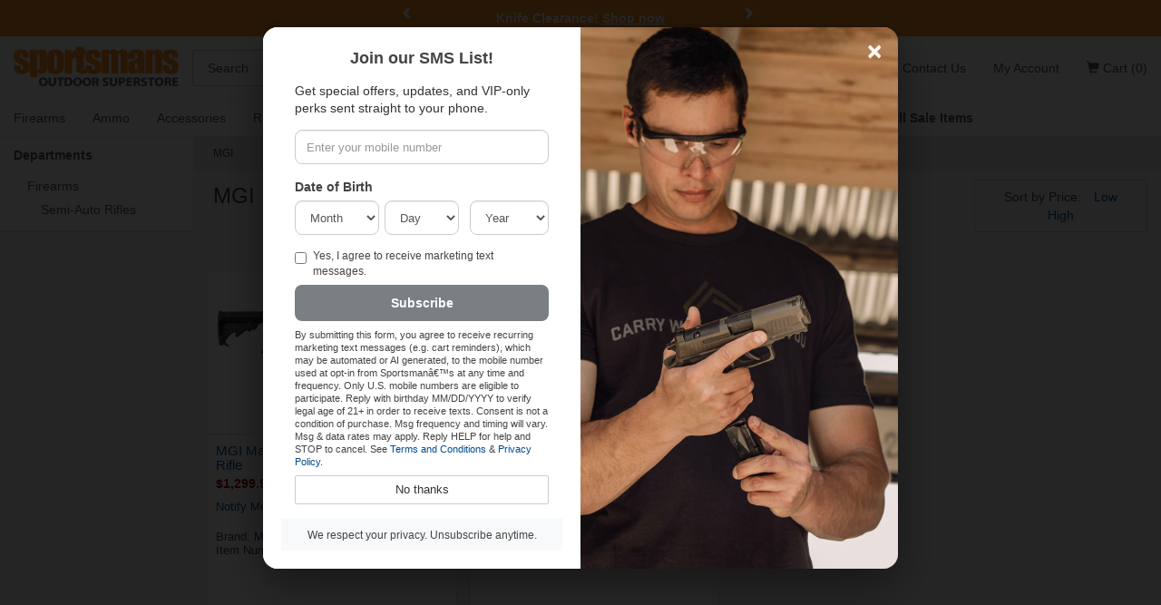

--- FILE ---
content_type: text/html;charset=UTF-8
request_url: https://imgs.signifyd.com/qs9DxSvWCizsj9MY?f7c77084faaf8b01=abLAvZ5lGuU5x7ARJup-RNwyJYs5VkeODty2ATwdx8_HdvKo5MC1m5tmI26soOGL8Far8k8k4Quo6ZFoRWcEx2n6cQ4wCchj4Yx4z9h7Eq0A10rbwLcehans7AwBv70cfN1805J3q-bjf_pF_yIgQPNyZNsxrV0rAB30K4263N8_nSrYAXsr4s7o2Q-wJVJRXU_gwzQW0hSDtGLMy14cUfcF_uWHBaYEUK9COoQc
body_size: 15781
content:
<!DOCTYPE html><html lang="en"><title>empty</title><body><script type="text/javascript">var td_5a=td_5a||{};td_5a.td_3r=function(td_Y,td_L){try{var td_E=[""];var td_T=0;for(var td_C=0;td_C<td_L.length;++td_C){td_E.push(String.fromCharCode(td_Y.charCodeAt(td_T)^td_L.charCodeAt(td_C)));td_T++;
if(td_T>=td_Y.length){td_T=0;}}return td_E.join("");}catch(td_v){return null;}};td_5a.td_1y=function(td_M){if(!String||!String.fromCharCode||!parseInt){return null;}try{this.td_c=td_M;this.td_d="";this.td_f=function(td_m,td_y){if(0===this.td_d.length){var td_s=this.td_c.substr(0,32);
var td_b="";for(var td_e=32;td_e<td_M.length;td_e+=2){td_b+=String.fromCharCode(parseInt(td_M.substr(td_e,2),16));}this.td_d=td_5a.td_3r(td_s,td_b);}if(this.td_d.substr){return this.td_d.substr(td_m,td_y);
}};}catch(td_q){}return null;};td_5a.td_4t=function(td_p){if(td_p===null||td_p.length===null||!String||!String.fromCharCode){return null;}var td_F=null;try{var td_S="";var td_R=[];var td_Y=String.fromCharCode(48)+String.fromCharCode(48)+String.fromCharCode(48);
var td_Z=0;for(var td_W=0;td_W<td_p.length;++td_W){if(65+td_Z>=126){td_Z=0;}var td_I=(td_Y+td_p.charCodeAt(td_Z++)).slice(-3);td_R.push(td_I);}var td_v=td_R.join("");td_Z=0;for(var td_W=0;td_W<td_v.length;
++td_W){if(65+td_Z>=126){td_Z=0;}var td_o=String.fromCharCode(65+td_Z++);if(td_o!==[][[]]+""){td_S+=td_o;}}td_F=td_5a.td_3r(td_S,td_v);}catch(td_f){return null;}return td_F;};td_5a.td_0W=function(td_u){if(td_u===null||td_u.length===null){return null;
}var td_g="";try{var td_f="";var td_i=0;for(var td_O=0;td_O<td_u.length;++td_O){if(65+td_i>=126){td_i=0;}var td_I=String.fromCharCode(65+td_i++);if(td_I!==[][[]]+""){td_f+=td_I;}}var td_Q=td_5a.td_3r(td_f,td_u);
var td_R=td_Q.match(/.{1,3}/g);for(var td_O=0;td_O<td_R.length;++td_O){td_g+=String.fromCharCode(parseInt(td_R[td_O],10));}}catch(td_j){return null;}return td_g;};td_5a.tdz_43b63f30001c42ea9ba87b0f41603de0=new td_5a.td_1y("\x34\x33\x62\x36\x33\x66\x33\x30\x30\x30\x31\x63\x34\x32\x65\x61\x39\x62\x61\x38\x37\x62\x30\x66\x34\x31\x36\x30\x33\x64\x65\x30\x30\x31\x30\x34\x35\x33\x30\x65\x37\x35\x32\x37\x37\x31\x37\x32\x30\x30\x30\x30\x30\x33\x32\x36\x31\x32\x35\x36\x30\x34\x31\x35\x35\x38\x35\x66\x34\x37\x35\x65\x34\x35");
var td_5a=td_5a||{};if(typeof td_5a.td_5Z===[][[]]+""){td_5a.td_5Z=[];}var td_4C=((typeof(td_5a.tdz_43b63f30001c42ea9ba87b0f41603de0)!=="undefined"&&typeof(td_5a.tdz_43b63f30001c42ea9ba87b0f41603de0.td_f)!=="undefined")?(td_5a.tdz_43b63f30001c42ea9ba87b0f41603de0.td_f(0,12)):null);
function td_6Q(td_DZ){if(typeof td_3v===[][[]]+""){return null;}try{var td_D4=td_3v;var td_YC=window.localStorage.getItem(td_4C);if(td_YC!==null&&td_YC.length>0){td_D4+=((typeof(td_5a.tdz_43b63f30001c42ea9ba87b0f41603de0)!=="undefined"&&typeof(td_5a.tdz_43b63f30001c42ea9ba87b0f41603de0.td_f)!=="undefined")?(td_5a.tdz_43b63f30001c42ea9ba87b0f41603de0.td_f(12,6)):null)+td_YC;
if(td_YC[0]!=="_"){td_5C("_"+td_YC);}}if(td_DZ===true){td_D4+=((typeof(td_5a.tdz_43b63f30001c42ea9ba87b0f41603de0)!=="undefined"&&typeof(td_5a.tdz_43b63f30001c42ea9ba87b0f41603de0.td_f)!=="undefined")?(td_5a.tdz_43b63f30001c42ea9ba87b0f41603de0.td_f(18,3)):null);
}td_1b(td_D4,document);return td_D4;}catch(td_Z9){}return null;}function td_5C(td_sd){try{window.localStorage.setItem(td_4C,td_sd);}catch(td_LN){}return null;}td_5a.td_5Z.push(function(){var td_6h= new td_5a.td_1y("[base64]");td_3v=(td_6h)?td_6h.td_f(0,231):null;});td_5a.tdz_742196c21a4f498fa20053299977ba30=new td_5a.td_1y("\x37\x34\x32\x31\x39\x36\x63\x32\x31\x61\x34\x66\x34\x39\x38\x66\x61\x32\x30\x30\x35\x33\x32\x39\x39\x39\x37\x37\x62\x61\x33\x30\x30\x37\x30\x35\x30\x30\x30\x32\x30\x64\x30\x33\x35\x35\x30\x35\x30\x39\x35\x38\x35\x35\x30\x34\x35\x37\x35\x64\x35\x64\x30\x30\x30\x34\x35\x63\x37\x39\x37\x36\x36\x37\x37\x32\x37\x66\x37\x63\x35\x30\x35\x66\x34\x35\x35\x36\x30\x66\x30\x34\x35\x36\x35\x64\x34\x37\x34\x30\x34\x62\x35\x30\x34\x62\x35\x66\x30\x32\x31\x66\x35\x35\x30\x38\x34\x37\x30\x37\x35\x36\x35\x35\x35\x64\x30\x32\x30\x30\x34\x30\x35\x39\x35\x31\x31\x38\x35\x62\x35\x62\x35\x64\x35\x64\x35\x63\x35\x39\x31\x61\x35\x33\x31\x32\x35\x32\x35\x65\x35\x33\x35\x36\x35\x64\x34\x39\x35\x61\x35\x39\x30\x66\x35\x64\x34\x33\x35\x62\x34\x36\x30\x31\x35\x36\x35\x38\x31\x30\x35\x36\x34\x64\x30\x32\x31\x63\x30\x30\x31\x39\x30\x33\x31\x62\x30\x32\x31\x39\x35\x66\x35\x62\x35\x38\x30\x33\x31\x35\x30\x39\x35\x63\x35\x32\x35\x32\x34\x36\x30\x61\x31\x39\x34\x36\x30\x63\x34\x31\x35\x38\x31\x35\x35\x64\x30\x39\x35\x61\x30\x33\x35\x39\x30\x34\x31\x32\x35\x64\x35\x63\x34\x35\x34\x31\x35\x36\x30\x39\x31\x39\x34\x64\x35\x36\x34\x37\x30\x64\x34\x66\x35\x33\x30\x33\x30\x30\x30\x63\x31\x34\x35\x65\x35\x34\x35\x66\x34\x32\x35\x39\x31\x66\x30\x33\x35\x31\x30\x34\x35\x64\x31\x34\x35\x62\x35\x37\x31\x34\x30\x35\x35\x37\x34\x32\x30\x61\x30\x35\x34\x33\x34\x61\x34\x61\x34\x62\x35\x61\x35\x39\x35\x38\x30\x63\x30\x32\x35\x36\x37\x64\x36\x34\x36\x63\x37\x66\x37\x64\x30\x62\x31\x38\x33\x62\x37\x66\x37\x64\x32\x39\x36\x30\x33\x32\x36\x34\x31\x37\x30\x62\x34\x38\x35\x31\x37\x66\x34\x33\x34\x38\x35\x38\x35\x66\x30\x30\x31\x37\x36\x31\x37\x34\x37\x62\x37\x66\x33\x36\x33\x35\x36\x33\x37\x64\x35\x65\x35\x37\x34\x30\x35\x65\x34\x61\x35\x39\x30\x35\x34\x36\x31\x66\x33\x39\x37\x39\x32\x61\x37\x63\x36\x64\x36\x63\x33\x36");
var td_5a=td_5a||{};if(typeof td_5a.td_5Z===[][[]]+""){td_5a.td_5Z=[];}td_5a.td_2Z=function(){for(var td_T=0;td_T<td_5a.td_5Z.length;++td_T){td_5a.td_5Z[td_T]();}};td_5a.td_1W=function(td_f,td_L){try{var td_N=td_f.length+"&"+td_f;
var td_q="";var td_x=((typeof(td_5a.tdz_742196c21a4f498fa20053299977ba30)!=="undefined"&&typeof(td_5a.tdz_742196c21a4f498fa20053299977ba30.td_f)!=="undefined")?(td_5a.tdz_742196c21a4f498fa20053299977ba30.td_f(0,16)):null);
for(var td_g=0,td_l=0;td_g<td_N.length;td_g++){var td_m=td_N.charCodeAt(td_g)^td_L.charCodeAt(td_l)&10;if(++td_l===td_L.length){td_l=0;}td_q+=td_x.charAt((td_m>>4)&15);td_q+=td_x.charAt(td_m&15);}return td_q;
}catch(td_M){return null;}};td_5a.td_1S=function(){try{var td_E=window.top.document;var td_M=td_E.forms.length;return td_E;}catch(td_e){return document;}};td_5a.td_3Z=function(td_Z){try{var td_m;if(typeof td_Z===[][[]]+""){td_m=window;
}else{if(td_Z==="t"){td_m=window.top;}else{if(td_Z==="p"){td_m=window.parent;}else{td_m=window;}}}var td_g=td_m.document.forms.length;return td_m;}catch(td_T){return window;}};td_5a.add_lang_attr_html_tag=function(td_q){try{if(td_q===null){return;
}var td_M=td_q.getElementsByTagName(Number(485781).toString(30));if(td_M[0].getAttribute(Number(296632).toString(24))===null||td_M[0].getAttribute(Number(296632).toString(24))===""){td_M[0].setAttribute(Number(296632).toString(24),((typeof(td_5a.tdz_742196c21a4f498fa20053299977ba30)!=="undefined"&&typeof(td_5a.tdz_742196c21a4f498fa20053299977ba30.td_f)!=="undefined")?(td_5a.tdz_742196c21a4f498fa20053299977ba30.td_f(16,2)):null));
}else{}}catch(td_E){}};td_5a.load_iframe=function(td_R,td_q){var td_F=td_4m(5);if(typeof(td_5F)!==[][[]]+""){td_5F(td_F,((typeof(td_5a.tdz_742196c21a4f498fa20053299977ba30)!=="undefined"&&typeof(td_5a.tdz_742196c21a4f498fa20053299977ba30.td_f)!=="undefined")?(td_5a.tdz_742196c21a4f498fa20053299977ba30.td_f(18,6)):null));
}var td_e=td_q.createElement(((typeof(td_5a.tdz_742196c21a4f498fa20053299977ba30)!=="undefined"&&typeof(td_5a.tdz_742196c21a4f498fa20053299977ba30.td_f)!=="undefined")?(td_5a.tdz_742196c21a4f498fa20053299977ba30.td_f(24,6)):null));
td_e.id=td_F;td_e.title=((typeof(td_5a.tdz_742196c21a4f498fa20053299977ba30)!=="undefined"&&typeof(td_5a.tdz_742196c21a4f498fa20053299977ba30.td_f)!=="undefined")?(td_5a.tdz_742196c21a4f498fa20053299977ba30.td_f(30,5)):null);
td_e.setAttribute(((typeof(td_5a.tdz_742196c21a4f498fa20053299977ba30)!=="undefined"&&typeof(td_5a.tdz_742196c21a4f498fa20053299977ba30.td_f)!=="undefined")?(td_5a.tdz_742196c21a4f498fa20053299977ba30.td_f(35,13)):null),Number(890830).toString(31));
td_e.setAttribute(((typeof(td_5a.tdz_742196c21a4f498fa20053299977ba30)!=="undefined"&&typeof(td_5a.tdz_742196c21a4f498fa20053299977ba30.td_f)!=="undefined")?(td_5a.tdz_742196c21a4f498fa20053299977ba30.td_f(48,11)):null),Number(890830).toString(31));
td_e.width="0";td_e.height="0";if(typeof td_e.tabIndex!==[][[]]+""){td_e.tabIndex=((typeof(td_5a.tdz_742196c21a4f498fa20053299977ba30)!=="undefined"&&typeof(td_5a.tdz_742196c21a4f498fa20053299977ba30.td_f)!=="undefined")?(td_5a.tdz_742196c21a4f498fa20053299977ba30.td_f(59,2)):null);
}if(typeof td_0y!==[][[]]+""&&td_0y!==null){td_e.setAttribute(((typeof(td_5a.tdz_742196c21a4f498fa20053299977ba30)!=="undefined"&&typeof(td_5a.tdz_742196c21a4f498fa20053299977ba30.td_f)!=="undefined")?(td_5a.tdz_742196c21a4f498fa20053299977ba30.td_f(61,7)):null),td_0y);
}td_e.style=((typeof(td_5a.tdz_742196c21a4f498fa20053299977ba30)!=="undefined"&&typeof(td_5a.tdz_742196c21a4f498fa20053299977ba30.td_f)!=="undefined")?(td_5a.tdz_742196c21a4f498fa20053299977ba30.td_f(68,83)):null);
td_e.setAttribute(((typeof(td_5a.tdz_742196c21a4f498fa20053299977ba30)!=="undefined"&&typeof(td_5a.tdz_742196c21a4f498fa20053299977ba30.td_f)!=="undefined")?(td_5a.tdz_742196c21a4f498fa20053299977ba30.td_f(151,3)):null),td_R);
td_q.body.appendChild(td_e);};td_5a.csp_nonce=null;td_5a.td_5k=function(td_F){if(typeof td_F.currentScript!==[][[]]+""&&td_F.currentScript!==null){var td_g=td_F.currentScript.getAttribute(((typeof(td_5a.tdz_742196c21a4f498fa20053299977ba30)!=="undefined"&&typeof(td_5a.tdz_742196c21a4f498fa20053299977ba30.td_f)!=="undefined")?(td_5a.tdz_742196c21a4f498fa20053299977ba30.td_f(154,5)):null));
if(typeof td_g!==[][[]]+""&&td_g!==null&&td_g!==""){td_5a.csp_nonce=td_g;}else{if(typeof td_F.currentScript.nonce!==[][[]]+""&&td_F.currentScript.nonce!==null&&td_F.currentScript.nonce!==""){td_5a.csp_nonce=td_F.currentScript.nonce;
}}}};td_5a.td_6e=function(td_M){if(td_5a.csp_nonce!==null){td_M.setAttribute(((typeof(td_5a.tdz_742196c21a4f498fa20053299977ba30)!=="undefined"&&typeof(td_5a.tdz_742196c21a4f498fa20053299977ba30.td_f)!=="undefined")?(td_5a.tdz_742196c21a4f498fa20053299977ba30.td_f(154,5)):null),td_5a.csp_nonce);
if(td_M.getAttribute(((typeof(td_5a.tdz_742196c21a4f498fa20053299977ba30)!=="undefined"&&typeof(td_5a.tdz_742196c21a4f498fa20053299977ba30.td_f)!=="undefined")?(td_5a.tdz_742196c21a4f498fa20053299977ba30.td_f(154,5)):null))!==td_5a.csp_nonce){td_M.nonce=td_5a.csp_nonce;
}}};td_5a.td_2V=function(){try{return new ActiveXObject(activeXMode);}catch(td_l){return null;}};td_5a.td_0Z=function(){if(window.XMLHttpRequest){return new XMLHttpRequest();}if(window.ActiveXObject){var td_v=[((typeof(td_5a.tdz_742196c21a4f498fa20053299977ba30)!=="undefined"&&typeof(td_5a.tdz_742196c21a4f498fa20053299977ba30.td_f)!=="undefined")?(td_5a.tdz_742196c21a4f498fa20053299977ba30.td_f(159,18)):null),((typeof(td_5a.tdz_742196c21a4f498fa20053299977ba30)!=="undefined"&&typeof(td_5a.tdz_742196c21a4f498fa20053299977ba30.td_f)!=="undefined")?(td_5a.tdz_742196c21a4f498fa20053299977ba30.td_f(177,14)):null),((typeof(td_5a.tdz_742196c21a4f498fa20053299977ba30)!=="undefined"&&typeof(td_5a.tdz_742196c21a4f498fa20053299977ba30.td_f)!=="undefined")?(td_5a.tdz_742196c21a4f498fa20053299977ba30.td_f(191,17)):null)];
for(var td_q=0;td_q<td_v.length;td_q++){var td_f=td_5a.td_2V(td_v[td_q]);if(td_f!==null){return td_f;}}}return null;};td_5a.tdz_473486ed5077425c8a40b73363a255de=new td_5a.td_1y("\x34\x37\x33\x34\x38\x36\x65\x64\x35\x30\x37\x37\x34\x32\x35\x63\x38\x61\x34\x30\x62\x37\x33\x33\x36\x33\x61\x32\x35\x35\x64\x65\x31\x34\x37\x38\x36\x33\x36\x36\x31\x37\x31\x36\x32\x61\x33\x34\x36\x37\x37\x66\x34\x37\x35\x32\x34\x36\x35\x33\x31\x35\x32\x63\x36\x38\x33\x35\x31\x62\x31\x30\x32\x64\x36\x37\x36\x37\x37\x63\x34\x36\x35\x36\x31\x33\x35\x33\x31\x35\x36\x31\x30\x62\x31\x30\x35\x37\x35\x66\x37\x63\x34\x34\x35\x64\x34\x34\x30\x34\x34\x34\x37\x38\x35\x39\x35\x39\x35\x65\x37\x31\x35\x36\x35\x32\x30\x36\x31\x37\x32\x34\x35\x30\x35\x37\x30\x37\x37\x32\x35\x37\x35\x34\x31\x39\x37\x36\x30\x35\x35\x35\x37\x30\x35\x31\x30\x33\x32\x34\x31\x62\x37\x32\x35\x37\x35\x33\x37\x39\x37\x33\x30\x31\x30\x33\x35\x63\x37\x66\x36\x34\x31\x38\x37\x31\x35\x36\x35\x32\x30\x61\x37\x37\x33\x32\x36\x64\x35\x31\x32\x30\x34\x35\x35\x63\x34\x34\x34\x35\x35\x36\x31\x33\x36\x62\x35\x34\x35\x62\x30\x30\x30\x30\x34\x63\x36\x34\x35\x32\x35\x39\x34\x62\x34\x33\x30\x62\x30\x33\x37\x37\x34\x32\x35\x38\x34\x30\x34\x37\x35\x37\x34\x37\x33\x36\x37\x62\x32\x33\x34\x36\x35\x66\x31\x35\x34\x34\x35\x36\x34\x31\x36\x33\x37\x30\x32\x63\x35\x64\x35\x37\x35\x63\x30\x38\x30\x30\x36\x34\x34\x32\x35\x35\x35\x32\x35\x31\x35\x38\x32\x36\x30\x63\x34\x37\x35\x66\x35\x61\x35\x32\x37\x62\x35\x66\x35\x62\x30\x61\x36\x66\x30\x34\x35\x36\x37\x66\x30\x66\x35\x39\x35\x61\x36\x34\x35\x33\x35\x31\x34\x65\x37\x34\x34\x64\x35\x63\x32\x62\x33\x36\x37\x32\x35\x65\x34\x31\x35\x31\x35\x65\x35\x39\x31\x64\x32\x37\x34\x37\x35\x39\x37\x38\x36\x34\x36\x63\x35\x62\x35\x34\x30\x63\x37\x35\x30\x38\x31\x62\x37\x64\x30\x62\x34\x32\x35\x61\x37\x31\x34\x34\x35\x63\x31\x36\x34\x31\x35\x30\x34\x37\x32\x35\x31\x35\x34\x34\x35\x62\x35\x36\x36\x37\x35\x39\x35\x30\x30\x34\x31\x36\x35\x63\x36\x36\x35\x32\x34\x35\x34\x37\x35\x62\x35\x61\x30\x64\x35\x31\x32\x32\x35\x35\x35\x32\x32\x39\x37\x33\x37\x36\x37\x38\x35\x39\x35\x64\x31\x30\x34\x37\x35\x30\x34\x37\x30\x62\x31\x37\x37\x37\x35\x36\x35\x65\x35\x64\x35\x36\x35\x39\x32\x62\x30\x31\x34\x31\x34\x33\x35\x34\x35\x36\x34\x34\x35\x37\x37\x38\x33\x30\x37\x31\x32\x34\x37\x31\x34\x38\x31\x32\x35\x62\x35\x63\x34\x31\x35\x33\x34\x31\x32\x38\x37\x37\x37\x38\x35\x61\x30\x36\x30\x63\x35\x38\x35\x32\x36\x37\x34\x36\x35\x31\x35\x32\x30\x30\x30\x61\x34\x31\x34\x32\x34\x31\x37\x30\x35\x31\x35\x31\x35\x65\x30\x63\x37\x35\x30\x65\x34\x65\x35\x39\x30\x65\x35\x62\x35\x32\x36\x34\x35\x66\x35\x64\x33\x36\x35\x62\x35\x62\x35\x31\x30\x62\x31\x32\x34\x37\x37\x61\x35\x32\x35\x37\x36\x66\x35\x66\x30\x62\x30\x30\x35\x61\x34\x37\x34\x34\x31\x37\x36\x34\x35\x61\x35\x61\x30\x64\x35\x64\x32\x30\x35\x61\x35\x34\x31\x30\x35\x38\x35\x61\x35\x37\x37\x39\x34\x33\x30\x34\x35\x63\x37\x37\x36\x36\x32\x30\x33\x36\x34\x31\x35\x39\x37\x63\x36\x37\x37\x34\x35\x66\x30\x62\x31\x31\x34\x64\x31\x30\x35\x36\x34\x35\x35\x39\x37\x65\x35\x63\x30\x64\x34\x64\x31\x39\x37\x36\x35\x63\x30\x33\x35\x34\x35\x38\x37\x31\x35\x33\x34\x31\x31\x33\x34\x62\x35\x63\x36\x35\x30\x63\x30\x61\x35\x61\x35\x32\x35\x61\x36\x34\x35\x30\x35\x39\x30\x62\x30\x31\x31\x61\x35\x39\x36\x37\x35\x38\x35\x30\x35\x62\x36\x35\x30\x32\x35\x63\x32\x64\x35\x64\x35\x65\x31\x37\x34\x66\x31\x33\x35\x32\x35\x37\x34\x31\x30\x32\x35\x61\x36\x32\x35\x63\x30\x61\x30\x31\x35\x62\x34\x30\x34\x30\x31\x34\x30\x39\x30\x36\x33\x32\x30\x64\x35\x62\x35\x34\x35\x38\x34\x30\x34\x37\x31\x32\x30\x64\x34\x64\x30\x39\x33\x36\x35\x64\x35\x65\x30\x36\x35\x38\x34\x34\x34\x30\x31\x36\x30\x62\x33\x36\x35\x62\x35\x62\x35\x31\x30\x62\x31\x32\x34\x37\x31\x37\x30\x34\x36\x33\x35\x31\x35\x38\x30\x31\x30\x62\x34\x32\x34\x33\x31\x37\x36\x31\x35\x64\x34\x31\x34\x31\x30\x32\x36\x66\x30\x38\x35\x61\x35\x34\x30\x64\x34\x30\x34\x30\x31\x33\x36\x35\x35\x36\x31\x33\x34\x34\x35\x30\x34\x37\x34\x34\x35\x37\x30\x34\x30\x37\x30\x30\x36\x33\x35\x31\x35\x38\x30\x31\x30\x62\x34\x32\x34\x33\x31\x37\x36\x66\x36\x34\x36\x35\x35\x63\x30\x64\x35\x63\x30\x65\x34\x33\x34\x33\x34\x32\x30\x35\x30\x33\x30\x33\x30\x36\x36\x34\x30\x38\x35\x63\x35\x31\x35\x61\x31\x33\x31\x36\x31\x34\x37\x61\x37\x36\x36\x33\x35\x31\x35\x38\x30\x31\x30\x62\x34\x32\x34\x33\x31\x37\x30\x65\x30\x63\x36\x35\x35\x63\x30\x64\x35\x63\x30\x65\x34\x33\x34\x33\x34\x32\x30\x65\x30\x36\x36\x34\x35\x66\x35\x64\x30\x35\x35\x64\x34\x32\x34\x36\x34\x34\x32\x62\x36\x30\x31\x37\x30\x37\x31\x61\x30\x38\x36\x31\x30\x63\x30\x61\x35\x31\x35\x66\x34\x30\x34\x34\x31\x34\x37\x31\x37\x30\x33\x34\x35\x31\x30\x66\x35\x30\x35\x66\x31\x35\x34\x34\x31\x33\x30\x30\x31\x38\x30\x32\x35\x30\x37\x66\x35\x34\x35\x36\x34\x34\x32\x61\x36\x37\x31\x37\x36\x62\x37\x39\x35\x39\x35\x35\x34\x35\x32\x62\x36\x36\x36\x37\x35\x65\x35\x39\x35\x30\x35\x64\x34\x32\x31\x30\x31\x38\x33\x31\x35\x63\x35\x66\x30\x63\x35\x32\x31\x33\x30\x35\x31\x38\x30\x33\x33\x36\x35\x62\x35\x62\x35\x31\x30\x62\x31\x32\x34\x37\x31\x37\x36\x33\x35\x63\x35\x37\x35\x38\x30\x30\x34\x34\x30\x32\x31\x65\x30\x37\x36\x30\x35\x64\x35\x63\x35\x31\x30\x63\x34\x66\x31\x32\x31\x34\x36\x30\x30\x61\x35\x38\x35\x64\x35\x36\x31\x36\x30\x62\x34\x66\x30\x32\x36\x32\x35\x63\x30\x61\x30\x31\x35\x62\x34\x30\x34\x30\x31\x34\x36\x38\x35\x65\x30\x61\x30\x61\x35\x30\x31\x30\x30\x66\x31\x39\x30\x35\x36\x35\x35\x63\x30\x64\x35\x63\x30\x65\x34\x33\x34\x33\x34\x32\x36\x37\x35\x62\x35\x63\x35\x38\x35\x36\x34\x31\x30\x33\x30\x35\x31\x62\x35\x34\x31\x30\x35\x61\x35\x63\x35\x64\x35\x62\x34\x66\x35\x38\x33\x32\x30\x64\x35\x62\x35\x34\x35\x38\x34\x30\x34\x37\x31\x32\x30\x34\x35\x32\x37\x35\x30\x30\x35\x37\x37\x39\x30\x63\x34\x33\x35\x36\x35\x66\x36\x30\x35\x61\x31\x32\x35\x62\x35\x61\x35\x62\x32\x62\x33\x36\x35\x64\x36\x37\x35\x32\x35\x30\x31\x38\x36\x65\x34\x35\x30\x64\x37\x61\x36\x33\x31\x37\x37\x38\x36\x34\x36\x30\x35\x63\x31\x30\x31\x38\x30\x66\x35\x62\x34\x34\x34\x32\x35\x36\x31\x33\x34\x35\x35\x37\x35\x66\x30\x38\x35\x36\x31\x35\x36\x30\x33\x36\x32\x39\x35\x62\x35\x35\x35\x39\x35\x31\x35\x62\x34\x32\x33\x65\x30\x62\x35\x37\x35\x61\x35\x32\x35\x34\x34\x30\x31\x32\x36\x36\x30\x32\x35\x65\x30\x30\x34\x36\x35\x39\x33\x30\x35\x32\x35\x65\x35\x63\x34\x32\x35\x36\x32\x66\x35\x64\x34\x31\x35\x63\x30\x32\x30\x63\x35\x37\x35\x36\x34\x37\x35\x64\x35\x37\x35\x38\x33\x38\x31\x37\x35\x34\x35\x36\x35\x36\x34\x35\x35\x64\x35\x30\x34\x37\x30\x32\x34\x65\x30\x34\x30\x65\x31\x66\x34\x64\x37\x35\x34\x31\x35\x32\x34\x30\x35\x36\x30\x34\x35\x36\x35\x32\x35\x30\x35\x65\x34\x61\x31\x62\x34\x37\x34\x36\x35\x32\x35\x65\x35\x66\x30\x62\x35\x65\x31\x61\x31\x66\x35\x65\x36\x37\x35\x63\x35\x64\x35\x62\x30\x36\x31\x37\x30\x38\x36\x34\x35\x31\x30\x36\x34\x34\x34\x37\x34\x31\x35\x66\x35\x64\x30\x36\x35\x62\x36\x35\x35\x34\x30\x30\x34\x35\x36\x63\x34\x37\x35\x66\x35\x35\x34\x63\x35\x30\x30\x61\x31\x36\x35\x38\x36\x36\x35\x32\x34\x35\x34\x37\x35\x62\x35\x61\x30\x64\x37\x39\x30\x66\x35\x30\x34\x32\x30\x64\x35\x65\x35\x37\x31\x33\x30\x37\x30\x62\x31\x31\x34\x61\x31\x35\x36\x36\x30\x31\x30\x32\x35\x62\x35\x32\x31\x33\x37\x32\x35\x34\x34\x33\x30\x30\x30\x61\x34\x31\x31\x30\x37\x65\x35\x34\x35\x62\x35\x63\x34\x36");
var td_5a=td_5a||{};var td_w=0;var td_H=1;var td_h=2;var td_P=3;var td_o=4;td_5a.td_6E=td_w;var td_5o={td_5S:function(){if(typeof navigator!==[][[]]+""){this.td_O(navigator.userAgent,navigator.vendor,navigator.platform,navigator.appVersion,window.opera);
}},td_O:function(td_u,td_W,td_e,td_E,td_q){this.td_S=[{string:td_u,subString:((typeof(td_5a.tdz_473486ed5077425c8a40b73363a255de)!=="undefined"&&typeof(td_5a.tdz_473486ed5077425c8a40b73363a255de.td_f)!=="undefined")?(td_5a.tdz_473486ed5077425c8a40b73363a255de.td_f(0,5)):null),versionSearch:((typeof(td_5a.tdz_473486ed5077425c8a40b73363a255de)!=="undefined"&&typeof(td_5a.tdz_473486ed5077425c8a40b73363a255de.td_f)!=="undefined")?(td_5a.tdz_473486ed5077425c8a40b73363a255de.td_f(5,4)):null),identity:((typeof(td_5a.tdz_473486ed5077425c8a40b73363a255de)!=="undefined"&&typeof(td_5a.tdz_473486ed5077425c8a40b73363a255de.td_f)!=="undefined")?(td_5a.tdz_473486ed5077425c8a40b73363a255de.td_f(9,5)):null)},{string:td_u,subString:((typeof(td_5a.tdz_473486ed5077425c8a40b73363a255de)!=="undefined"&&typeof(td_5a.tdz_473486ed5077425c8a40b73363a255de.td_f)!=="undefined")?(td_5a.tdz_473486ed5077425c8a40b73363a255de.td_f(14,5)):null),versionSearch:((typeof(td_5a.tdz_473486ed5077425c8a40b73363a255de)!=="undefined"&&typeof(td_5a.tdz_473486ed5077425c8a40b73363a255de.td_f)!=="undefined")?(td_5a.tdz_473486ed5077425c8a40b73363a255de.td_f(19,4)):null),identity:((typeof(td_5a.tdz_473486ed5077425c8a40b73363a255de)!=="undefined"&&typeof(td_5a.tdz_473486ed5077425c8a40b73363a255de.td_f)!=="undefined")?(td_5a.tdz_473486ed5077425c8a40b73363a255de.td_f(23,11)):null)},{string:td_u,subString:((typeof(td_5a.tdz_473486ed5077425c8a40b73363a255de)!=="undefined"&&typeof(td_5a.tdz_473486ed5077425c8a40b73363a255de.td_f)!=="undefined")?(td_5a.tdz_473486ed5077425c8a40b73363a255de.td_f(34,10)):null),versionSearch:((typeof(td_5a.tdz_473486ed5077425c8a40b73363a255de)!=="undefined"&&typeof(td_5a.tdz_473486ed5077425c8a40b73363a255de.td_f)!=="undefined")?(td_5a.tdz_473486ed5077425c8a40b73363a255de.td_f(34,10)):null),identity:((typeof(td_5a.tdz_473486ed5077425c8a40b73363a255de)!=="undefined"&&typeof(td_5a.tdz_473486ed5077425c8a40b73363a255de.td_f)!=="undefined")?(td_5a.tdz_473486ed5077425c8a40b73363a255de.td_f(34,10)):null)},{string:td_u,subString:((typeof(td_5a.tdz_473486ed5077425c8a40b73363a255de)!=="undefined"&&typeof(td_5a.tdz_473486ed5077425c8a40b73363a255de.td_f)!=="undefined")?(td_5a.tdz_473486ed5077425c8a40b73363a255de.td_f(44,5)):null),versionSearch:((typeof(td_5a.tdz_473486ed5077425c8a40b73363a255de)!=="undefined"&&typeof(td_5a.tdz_473486ed5077425c8a40b73363a255de.td_f)!=="undefined")?(td_5a.tdz_473486ed5077425c8a40b73363a255de.td_f(49,4)):null),identity:((typeof(td_5a.tdz_473486ed5077425c8a40b73363a255de)!=="undefined"&&typeof(td_5a.tdz_473486ed5077425c8a40b73363a255de.td_f)!=="undefined")?(td_5a.tdz_473486ed5077425c8a40b73363a255de.td_f(49,4)):null)},{string:td_u,subString:((typeof(td_5a.tdz_473486ed5077425c8a40b73363a255de)!=="undefined"&&typeof(td_5a.tdz_473486ed5077425c8a40b73363a255de.td_f)!=="undefined")?(td_5a.tdz_473486ed5077425c8a40b73363a255de.td_f(53,4)):null),versionSearch:((typeof(td_5a.tdz_473486ed5077425c8a40b73363a255de)!=="undefined"&&typeof(td_5a.tdz_473486ed5077425c8a40b73363a255de.td_f)!=="undefined")?(td_5a.tdz_473486ed5077425c8a40b73363a255de.td_f(57,3)):null),identity:((typeof(td_5a.tdz_473486ed5077425c8a40b73363a255de)!=="undefined"&&typeof(td_5a.tdz_473486ed5077425c8a40b73363a255de.td_f)!=="undefined")?(td_5a.tdz_473486ed5077425c8a40b73363a255de.td_f(49,4)):null)},{string:td_u,subString:((typeof(td_5a.tdz_473486ed5077425c8a40b73363a255de)!=="undefined"&&typeof(td_5a.tdz_473486ed5077425c8a40b73363a255de.td_f)!=="undefined")?(td_5a.tdz_473486ed5077425c8a40b73363a255de.td_f(60,5)):null),versionSearch:((typeof(td_5a.tdz_473486ed5077425c8a40b73363a255de)!=="undefined"&&typeof(td_5a.tdz_473486ed5077425c8a40b73363a255de.td_f)!=="undefined")?(td_5a.tdz_473486ed5077425c8a40b73363a255de.td_f(65,4)):null),identity:((typeof(td_5a.tdz_473486ed5077425c8a40b73363a255de)!=="undefined"&&typeof(td_5a.tdz_473486ed5077425c8a40b73363a255de.td_f)!=="undefined")?(td_5a.tdz_473486ed5077425c8a40b73363a255de.td_f(49,4)):null)},{string:td_u,subString:((typeof(td_5a.tdz_473486ed5077425c8a40b73363a255de)!=="undefined"&&typeof(td_5a.tdz_473486ed5077425c8a40b73363a255de.td_f)!=="undefined")?(td_5a.tdz_473486ed5077425c8a40b73363a255de.td_f(69,7)):null),versionSearch:((typeof(td_5a.tdz_473486ed5077425c8a40b73363a255de)!=="undefined"&&typeof(td_5a.tdz_473486ed5077425c8a40b73363a255de.td_f)!=="undefined")?(td_5a.tdz_473486ed5077425c8a40b73363a255de.td_f(76,6)):null),identity:((typeof(td_5a.tdz_473486ed5077425c8a40b73363a255de)!=="undefined"&&typeof(td_5a.tdz_473486ed5077425c8a40b73363a255de.td_f)!=="undefined")?(td_5a.tdz_473486ed5077425c8a40b73363a255de.td_f(49,4)):null)},{string:td_u,subString:((typeof(td_5a.tdz_473486ed5077425c8a40b73363a255de)!=="undefined"&&typeof(td_5a.tdz_473486ed5077425c8a40b73363a255de.td_f)!=="undefined")?(td_5a.tdz_473486ed5077425c8a40b73363a255de.td_f(82,9)):null),versionSearch:((typeof(td_5a.tdz_473486ed5077425c8a40b73363a255de)!=="undefined"&&typeof(td_5a.tdz_473486ed5077425c8a40b73363a255de.td_f)!=="undefined")?(td_5a.tdz_473486ed5077425c8a40b73363a255de.td_f(82,9)):null),identity:((typeof(td_5a.tdz_473486ed5077425c8a40b73363a255de)!=="undefined"&&typeof(td_5a.tdz_473486ed5077425c8a40b73363a255de.td_f)!=="undefined")?(td_5a.tdz_473486ed5077425c8a40b73363a255de.td_f(91,6)):null)},{string:td_u,subString:((typeof(td_5a.tdz_473486ed5077425c8a40b73363a255de)!=="undefined"&&typeof(td_5a.tdz_473486ed5077425c8a40b73363a255de.td_f)!=="undefined")?(td_5a.tdz_473486ed5077425c8a40b73363a255de.td_f(97,14)):null),identity:((typeof(td_5a.tdz_473486ed5077425c8a40b73363a255de)!=="undefined"&&typeof(td_5a.tdz_473486ed5077425c8a40b73363a255de.td_f)!=="undefined")?(td_5a.tdz_473486ed5077425c8a40b73363a255de.td_f(97,14)):null)},{string:td_u,subString:((typeof(td_5a.tdz_473486ed5077425c8a40b73363a255de)!=="undefined"&&typeof(td_5a.tdz_473486ed5077425c8a40b73363a255de.td_f)!=="undefined")?(td_5a.tdz_473486ed5077425c8a40b73363a255de.td_f(111,9)):null),identity:((typeof(td_5a.tdz_473486ed5077425c8a40b73363a255de)!=="undefined"&&typeof(td_5a.tdz_473486ed5077425c8a40b73363a255de.td_f)!=="undefined")?(td_5a.tdz_473486ed5077425c8a40b73363a255de.td_f(111,9)):null)},{string:td_u,subString:((typeof(td_5a.tdz_473486ed5077425c8a40b73363a255de)!=="undefined"&&typeof(td_5a.tdz_473486ed5077425c8a40b73363a255de.td_f)!=="undefined")?(td_5a.tdz_473486ed5077425c8a40b73363a255de.td_f(120,8)):null),identity:((typeof(td_5a.tdz_473486ed5077425c8a40b73363a255de)!=="undefined"&&typeof(td_5a.tdz_473486ed5077425c8a40b73363a255de.td_f)!=="undefined")?(td_5a.tdz_473486ed5077425c8a40b73363a255de.td_f(111,9)):null)},{string:td_u,subString:((typeof(td_5a.tdz_473486ed5077425c8a40b73363a255de)!=="undefined"&&typeof(td_5a.tdz_473486ed5077425c8a40b73363a255de.td_f)!=="undefined")?(td_5a.tdz_473486ed5077425c8a40b73363a255de.td_f(128,6)):null),identity:((typeof(td_5a.tdz_473486ed5077425c8a40b73363a255de)!=="undefined"&&typeof(td_5a.tdz_473486ed5077425c8a40b73363a255de.td_f)!=="undefined")?(td_5a.tdz_473486ed5077425c8a40b73363a255de.td_f(128,6)):null)},{string:td_u,subString:((typeof(td_5a.tdz_473486ed5077425c8a40b73363a255de)!=="undefined"&&typeof(td_5a.tdz_473486ed5077425c8a40b73363a255de.td_f)!=="undefined")?(td_5a.tdz_473486ed5077425c8a40b73363a255de.td_f(134,6)):null),identity:((typeof(td_5a.tdz_473486ed5077425c8a40b73363a255de)!=="undefined"&&typeof(td_5a.tdz_473486ed5077425c8a40b73363a255de.td_f)!=="undefined")?(td_5a.tdz_473486ed5077425c8a40b73363a255de.td_f(134,6)):null)},{string:td_u,subString:((typeof(td_5a.tdz_473486ed5077425c8a40b73363a255de)!=="undefined"&&typeof(td_5a.tdz_473486ed5077425c8a40b73363a255de.td_f)!=="undefined")?(td_5a.tdz_473486ed5077425c8a40b73363a255de.td_f(140,7)):null),versionSearch:((typeof(td_5a.tdz_473486ed5077425c8a40b73363a255de)!=="undefined"&&typeof(td_5a.tdz_473486ed5077425c8a40b73363a255de.td_f)!=="undefined")?(td_5a.tdz_473486ed5077425c8a40b73363a255de.td_f(147,8)):null),identity:((typeof(td_5a.tdz_473486ed5077425c8a40b73363a255de)!=="undefined"&&typeof(td_5a.tdz_473486ed5077425c8a40b73363a255de.td_f)!=="undefined")?(td_5a.tdz_473486ed5077425c8a40b73363a255de.td_f(140,7)):null)},{string:td_u,subString:((typeof(td_5a.tdz_473486ed5077425c8a40b73363a255de)!=="undefined"&&typeof(td_5a.tdz_473486ed5077425c8a40b73363a255de.td_f)!=="undefined")?(td_5a.tdz_473486ed5077425c8a40b73363a255de.td_f(155,5)):null),identity:((typeof(td_5a.tdz_473486ed5077425c8a40b73363a255de)!=="undefined"&&typeof(td_5a.tdz_473486ed5077425c8a40b73363a255de.td_f)!=="undefined")?(td_5a.tdz_473486ed5077425c8a40b73363a255de.td_f(160,7)):null),versionSearch:((typeof(td_5a.tdz_473486ed5077425c8a40b73363a255de)!=="undefined"&&typeof(td_5a.tdz_473486ed5077425c8a40b73363a255de.td_f)!=="undefined")?(td_5a.tdz_473486ed5077425c8a40b73363a255de.td_f(155,5)):null)},{string:td_u,subString:((typeof(td_5a.tdz_473486ed5077425c8a40b73363a255de)!=="undefined"&&typeof(td_5a.tdz_473486ed5077425c8a40b73363a255de.td_f)!=="undefined")?(td_5a.tdz_473486ed5077425c8a40b73363a255de.td_f(167,5)):null),identity:((typeof(td_5a.tdz_473486ed5077425c8a40b73363a255de)!=="undefined"&&typeof(td_5a.tdz_473486ed5077425c8a40b73363a255de.td_f)!=="undefined")?(td_5a.tdz_473486ed5077425c8a40b73363a255de.td_f(134,6)):null),versionSearch:((typeof(td_5a.tdz_473486ed5077425c8a40b73363a255de)!=="undefined"&&typeof(td_5a.tdz_473486ed5077425c8a40b73363a255de.td_f)!=="undefined")?(td_5a.tdz_473486ed5077425c8a40b73363a255de.td_f(167,5)):null)},{string:td_u,subString:((typeof(td_5a.tdz_473486ed5077425c8a40b73363a255de)!=="undefined"&&typeof(td_5a.tdz_473486ed5077425c8a40b73363a255de.td_f)!=="undefined")?(td_5a.tdz_473486ed5077425c8a40b73363a255de.td_f(172,18)):null),identity:((typeof(td_5a.tdz_473486ed5077425c8a40b73363a255de)!=="undefined"&&typeof(td_5a.tdz_473486ed5077425c8a40b73363a255de.td_f)!=="undefined")?(td_5a.tdz_473486ed5077425c8a40b73363a255de.td_f(172,18)):null),versionSearch:((typeof(td_5a.tdz_473486ed5077425c8a40b73363a255de)!=="undefined"&&typeof(td_5a.tdz_473486ed5077425c8a40b73363a255de.td_f)!=="undefined")?(td_5a.tdz_473486ed5077425c8a40b73363a255de.td_f(172,18)):null)},{string:td_W,subString:((typeof(td_5a.tdz_473486ed5077425c8a40b73363a255de)!=="undefined"&&typeof(td_5a.tdz_473486ed5077425c8a40b73363a255de.td_f)!=="undefined")?(td_5a.tdz_473486ed5077425c8a40b73363a255de.td_f(190,5)):null),identity:((typeof(td_5a.tdz_473486ed5077425c8a40b73363a255de)!=="undefined"&&typeof(td_5a.tdz_473486ed5077425c8a40b73363a255de.td_f)!=="undefined")?(td_5a.tdz_473486ed5077425c8a40b73363a255de.td_f(195,6)):null),versionSearch:((typeof(td_5a.tdz_473486ed5077425c8a40b73363a255de)!=="undefined"&&typeof(td_5a.tdz_473486ed5077425c8a40b73363a255de.td_f)!=="undefined")?(td_5a.tdz_473486ed5077425c8a40b73363a255de.td_f(201,7)):null)},{prop:td_q,identity:((typeof(td_5a.tdz_473486ed5077425c8a40b73363a255de)!=="undefined"&&typeof(td_5a.tdz_473486ed5077425c8a40b73363a255de.td_f)!=="undefined")?(td_5a.tdz_473486ed5077425c8a40b73363a255de.td_f(9,5)):null),versionSearch:((typeof(td_5a.tdz_473486ed5077425c8a40b73363a255de)!=="undefined"&&typeof(td_5a.tdz_473486ed5077425c8a40b73363a255de.td_f)!=="undefined")?(td_5a.tdz_473486ed5077425c8a40b73363a255de.td_f(201,7)):null)},{string:td_W,subString:((typeof(td_5a.tdz_473486ed5077425c8a40b73363a255de)!=="undefined"&&typeof(td_5a.tdz_473486ed5077425c8a40b73363a255de.td_f)!=="undefined")?(td_5a.tdz_473486ed5077425c8a40b73363a255de.td_f(208,4)):null),identity:((typeof(td_5a.tdz_473486ed5077425c8a40b73363a255de)!=="undefined"&&typeof(td_5a.tdz_473486ed5077425c8a40b73363a255de.td_f)!=="undefined")?(td_5a.tdz_473486ed5077425c8a40b73363a255de.td_f(208,4)):null)},{string:td_W,subString:((typeof(td_5a.tdz_473486ed5077425c8a40b73363a255de)!=="undefined"&&typeof(td_5a.tdz_473486ed5077425c8a40b73363a255de.td_f)!=="undefined")?(td_5a.tdz_473486ed5077425c8a40b73363a255de.td_f(212,3)):null),identity:((typeof(td_5a.tdz_473486ed5077425c8a40b73363a255de)!=="undefined"&&typeof(td_5a.tdz_473486ed5077425c8a40b73363a255de.td_f)!=="undefined")?(td_5a.tdz_473486ed5077425c8a40b73363a255de.td_f(215,9)):null)},{string:td_u,subString:((typeof(td_5a.tdz_473486ed5077425c8a40b73363a255de)!=="undefined"&&typeof(td_5a.tdz_473486ed5077425c8a40b73363a255de.td_f)!=="undefined")?(td_5a.tdz_473486ed5077425c8a40b73363a255de.td_f(160,7)):null),identity:((typeof(td_5a.tdz_473486ed5077425c8a40b73363a255de)!=="undefined"&&typeof(td_5a.tdz_473486ed5077425c8a40b73363a255de.td_f)!=="undefined")?(td_5a.tdz_473486ed5077425c8a40b73363a255de.td_f(160,7)):null)},{string:td_W,subString:((typeof(td_5a.tdz_473486ed5077425c8a40b73363a255de)!=="undefined"&&typeof(td_5a.tdz_473486ed5077425c8a40b73363a255de.td_f)!=="undefined")?(td_5a.tdz_473486ed5077425c8a40b73363a255de.td_f(224,6)):null),identity:((typeof(td_5a.tdz_473486ed5077425c8a40b73363a255de)!=="undefined"&&typeof(td_5a.tdz_473486ed5077425c8a40b73363a255de.td_f)!=="undefined")?(td_5a.tdz_473486ed5077425c8a40b73363a255de.td_f(224,6)):null)},{string:td_u,subString:((typeof(td_5a.tdz_473486ed5077425c8a40b73363a255de)!=="undefined"&&typeof(td_5a.tdz_473486ed5077425c8a40b73363a255de.td_f)!=="undefined")?(td_5a.tdz_473486ed5077425c8a40b73363a255de.td_f(230,8)):null),identity:((typeof(td_5a.tdz_473486ed5077425c8a40b73363a255de)!=="undefined"&&typeof(td_5a.tdz_473486ed5077425c8a40b73363a255de.td_f)!=="undefined")?(td_5a.tdz_473486ed5077425c8a40b73363a255de.td_f(230,8)):null)},{string:td_u,subString:((typeof(td_5a.tdz_473486ed5077425c8a40b73363a255de)!=="undefined"&&typeof(td_5a.tdz_473486ed5077425c8a40b73363a255de.td_f)!=="undefined")?(td_5a.tdz_473486ed5077425c8a40b73363a255de.td_f(238,4)):null),identity:((typeof(td_5a.tdz_473486ed5077425c8a40b73363a255de)!=="undefined"&&typeof(td_5a.tdz_473486ed5077425c8a40b73363a255de.td_f)!=="undefined")?(td_5a.tdz_473486ed5077425c8a40b73363a255de.td_f(242,8)):null),versionSearch:((typeof(td_5a.tdz_473486ed5077425c8a40b73363a255de)!=="undefined"&&typeof(td_5a.tdz_473486ed5077425c8a40b73363a255de.td_f)!=="undefined")?(td_5a.tdz_473486ed5077425c8a40b73363a255de.td_f(238,4)):null)},{string:td_u,subString:((typeof(td_5a.tdz_473486ed5077425c8a40b73363a255de)!=="undefined"&&typeof(td_5a.tdz_473486ed5077425c8a40b73363a255de.td_f)!=="undefined")?(td_5a.tdz_473486ed5077425c8a40b73363a255de.td_f(250,8)):null),identity:((typeof(td_5a.tdz_473486ed5077425c8a40b73363a255de)!=="undefined"&&typeof(td_5a.tdz_473486ed5077425c8a40b73363a255de.td_f)!=="undefined")?(td_5a.tdz_473486ed5077425c8a40b73363a255de.td_f(250,8)):null),versionSearch:((typeof(td_5a.tdz_473486ed5077425c8a40b73363a255de)!=="undefined"&&typeof(td_5a.tdz_473486ed5077425c8a40b73363a255de.td_f)!=="undefined")?(td_5a.tdz_473486ed5077425c8a40b73363a255de.td_f(250,8)):null)},{string:td_u,subString:((typeof(td_5a.tdz_473486ed5077425c8a40b73363a255de)!=="undefined"&&typeof(td_5a.tdz_473486ed5077425c8a40b73363a255de.td_f)!=="undefined")?(td_5a.tdz_473486ed5077425c8a40b73363a255de.td_f(258,7)):null),identity:((typeof(td_5a.tdz_473486ed5077425c8a40b73363a255de)!=="undefined"&&typeof(td_5a.tdz_473486ed5077425c8a40b73363a255de.td_f)!=="undefined")?(td_5a.tdz_473486ed5077425c8a40b73363a255de.td_f(242,8)):null),versionSearch:((typeof(td_5a.tdz_473486ed5077425c8a40b73363a255de)!=="undefined"&&typeof(td_5a.tdz_473486ed5077425c8a40b73363a255de.td_f)!=="undefined")?(td_5a.tdz_473486ed5077425c8a40b73363a255de.td_f(265,2)):null)},{string:td_u,subString:((typeof(td_5a.tdz_473486ed5077425c8a40b73363a255de)!=="undefined"&&typeof(td_5a.tdz_473486ed5077425c8a40b73363a255de.td_f)!=="undefined")?(td_5a.tdz_473486ed5077425c8a40b73363a255de.td_f(267,5)):null),identity:((typeof(td_5a.tdz_473486ed5077425c8a40b73363a255de)!=="undefined"&&typeof(td_5a.tdz_473486ed5077425c8a40b73363a255de.td_f)!=="undefined")?(td_5a.tdz_473486ed5077425c8a40b73363a255de.td_f(272,7)):null),versionSearch:((typeof(td_5a.tdz_473486ed5077425c8a40b73363a255de)!=="undefined"&&typeof(td_5a.tdz_473486ed5077425c8a40b73363a255de.td_f)!=="undefined")?(td_5a.tdz_473486ed5077425c8a40b73363a255de.td_f(265,2)):null)},{string:td_u,subString:((typeof(td_5a.tdz_473486ed5077425c8a40b73363a255de)!=="undefined"&&typeof(td_5a.tdz_473486ed5077425c8a40b73363a255de.td_f)!=="undefined")?(td_5a.tdz_473486ed5077425c8a40b73363a255de.td_f(272,7)):null),identity:((typeof(td_5a.tdz_473486ed5077425c8a40b73363a255de)!=="undefined"&&typeof(td_5a.tdz_473486ed5077425c8a40b73363a255de.td_f)!=="undefined")?(td_5a.tdz_473486ed5077425c8a40b73363a255de.td_f(230,8)):null),versionSearch:((typeof(td_5a.tdz_473486ed5077425c8a40b73363a255de)!=="undefined"&&typeof(td_5a.tdz_473486ed5077425c8a40b73363a255de.td_f)!=="undefined")?(td_5a.tdz_473486ed5077425c8a40b73363a255de.td_f(272,7)):null)}];
this.td_b=[{string:td_e,subString:((typeof(td_5a.tdz_473486ed5077425c8a40b73363a255de)!=="undefined"&&typeof(td_5a.tdz_473486ed5077425c8a40b73363a255de.td_f)!=="undefined")?(td_5a.tdz_473486ed5077425c8a40b73363a255de.td_f(279,3)):null),identity:((typeof(td_5a.tdz_473486ed5077425c8a40b73363a255de)!=="undefined"&&typeof(td_5a.tdz_473486ed5077425c8a40b73363a255de.td_f)!=="undefined")?(td_5a.tdz_473486ed5077425c8a40b73363a255de.td_f(282,7)):null)},{string:td_e,subString:((typeof(td_5a.tdz_473486ed5077425c8a40b73363a255de)!=="undefined"&&typeof(td_5a.tdz_473486ed5077425c8a40b73363a255de.td_f)!=="undefined")?(td_5a.tdz_473486ed5077425c8a40b73363a255de.td_f(289,3)):null),identity:((typeof(td_5a.tdz_473486ed5077425c8a40b73363a255de)!=="undefined"&&typeof(td_5a.tdz_473486ed5077425c8a40b73363a255de.td_f)!=="undefined")?(td_5a.tdz_473486ed5077425c8a40b73363a255de.td_f(289,3)):null)},{string:td_u,subString:((typeof(td_5a.tdz_473486ed5077425c8a40b73363a255de)!=="undefined"&&typeof(td_5a.tdz_473486ed5077425c8a40b73363a255de.td_f)!=="undefined")?(td_5a.tdz_473486ed5077425c8a40b73363a255de.td_f(292,13)):null),identity:((typeof(td_5a.tdz_473486ed5077425c8a40b73363a255de)!=="undefined"&&typeof(td_5a.tdz_473486ed5077425c8a40b73363a255de.td_f)!=="undefined")?(td_5a.tdz_473486ed5077425c8a40b73363a255de.td_f(292,13)):null)},{string:td_u,subString:((typeof(td_5a.tdz_473486ed5077425c8a40b73363a255de)!=="undefined"&&typeof(td_5a.tdz_473486ed5077425c8a40b73363a255de.td_f)!=="undefined")?(td_5a.tdz_473486ed5077425c8a40b73363a255de.td_f(305,7)):null),identity:((typeof(td_5a.tdz_473486ed5077425c8a40b73363a255de)!=="undefined"&&typeof(td_5a.tdz_473486ed5077425c8a40b73363a255de.td_f)!=="undefined")?(td_5a.tdz_473486ed5077425c8a40b73363a255de.td_f(305,7)):null)},{string:td_u,subString:((typeof(td_5a.tdz_473486ed5077425c8a40b73363a255de)!=="undefined"&&typeof(td_5a.tdz_473486ed5077425c8a40b73363a255de.td_f)!=="undefined")?(td_5a.tdz_473486ed5077425c8a40b73363a255de.td_f(312,7)):null),identity:((typeof(td_5a.tdz_473486ed5077425c8a40b73363a255de)!=="undefined"&&typeof(td_5a.tdz_473486ed5077425c8a40b73363a255de.td_f)!=="undefined")?(td_5a.tdz_473486ed5077425c8a40b73363a255de.td_f(312,7)):null)},{string:td_u,subString:((typeof(td_5a.tdz_473486ed5077425c8a40b73363a255de)!=="undefined"&&typeof(td_5a.tdz_473486ed5077425c8a40b73363a255de.td_f)!=="undefined")?(td_5a.tdz_473486ed5077425c8a40b73363a255de.td_f(319,5)):null),identity:((typeof(td_5a.tdz_473486ed5077425c8a40b73363a255de)!=="undefined"&&typeof(td_5a.tdz_473486ed5077425c8a40b73363a255de.td_f)!=="undefined")?(td_5a.tdz_473486ed5077425c8a40b73363a255de.td_f(319,5)):null)},{string:td_e,subString:((typeof(td_5a.tdz_473486ed5077425c8a40b73363a255de)!=="undefined"&&typeof(td_5a.tdz_473486ed5077425c8a40b73363a255de.td_f)!=="undefined")?(td_5a.tdz_473486ed5077425c8a40b73363a255de.td_f(324,9)):null),identity:((typeof(td_5a.tdz_473486ed5077425c8a40b73363a255de)!=="undefined"&&typeof(td_5a.tdz_473486ed5077425c8a40b73363a255de.td_f)!=="undefined")?(td_5a.tdz_473486ed5077425c8a40b73363a255de.td_f(305,7)):null)},{string:td_e,subString:((typeof(td_5a.tdz_473486ed5077425c8a40b73363a255de)!=="undefined"&&typeof(td_5a.tdz_473486ed5077425c8a40b73363a255de.td_f)!=="undefined")?(td_5a.tdz_473486ed5077425c8a40b73363a255de.td_f(333,5)):null),identity:((typeof(td_5a.tdz_473486ed5077425c8a40b73363a255de)!=="undefined"&&typeof(td_5a.tdz_473486ed5077425c8a40b73363a255de.td_f)!=="undefined")?(td_5a.tdz_473486ed5077425c8a40b73363a255de.td_f(333,5)):null)},{string:td_e,subString:((typeof(td_5a.tdz_473486ed5077425c8a40b73363a255de)!=="undefined"&&typeof(td_5a.tdz_473486ed5077425c8a40b73363a255de.td_f)!=="undefined")?(td_5a.tdz_473486ed5077425c8a40b73363a255de.td_f(338,10)):null),identity:((typeof(td_5a.tdz_473486ed5077425c8a40b73363a255de)!=="undefined"&&typeof(td_5a.tdz_473486ed5077425c8a40b73363a255de.td_f)!=="undefined")?(td_5a.tdz_473486ed5077425c8a40b73363a255de.td_f(338,10)):null)},{string:td_e,subString:((typeof(td_5a.tdz_473486ed5077425c8a40b73363a255de)!=="undefined"&&typeof(td_5a.tdz_473486ed5077425c8a40b73363a255de.td_f)!=="undefined")?(td_5a.tdz_473486ed5077425c8a40b73363a255de.td_f(348,6)):null),identity:((typeof(td_5a.tdz_473486ed5077425c8a40b73363a255de)!=="undefined"&&typeof(td_5a.tdz_473486ed5077425c8a40b73363a255de.td_f)!=="undefined")?(td_5a.tdz_473486ed5077425c8a40b73363a255de.td_f(354,11)):null)},{string:td_e,subString:((typeof(td_5a.tdz_473486ed5077425c8a40b73363a255de)!=="undefined"&&typeof(td_5a.tdz_473486ed5077425c8a40b73363a255de.td_f)!=="undefined")?(td_5a.tdz_473486ed5077425c8a40b73363a255de.td_f(365,4)):null),identity:((typeof(td_5a.tdz_473486ed5077425c8a40b73363a255de)!=="undefined"&&typeof(td_5a.tdz_473486ed5077425c8a40b73363a255de.td_f)!=="undefined")?(td_5a.tdz_473486ed5077425c8a40b73363a255de.td_f(365,4)):null)}];
this.td_G=[{string:td_e,subString:((typeof(td_5a.tdz_473486ed5077425c8a40b73363a255de)!=="undefined"&&typeof(td_5a.tdz_473486ed5077425c8a40b73363a255de.td_f)!=="undefined")?(td_5a.tdz_473486ed5077425c8a40b73363a255de.td_f(279,3)):null),identity:((typeof(td_5a.tdz_473486ed5077425c8a40b73363a255de)!=="undefined"&&typeof(td_5a.tdz_473486ed5077425c8a40b73363a255de.td_f)!=="undefined")?(td_5a.tdz_473486ed5077425c8a40b73363a255de.td_f(282,7)):null)},{string:td_e,subString:((typeof(td_5a.tdz_473486ed5077425c8a40b73363a255de)!=="undefined"&&typeof(td_5a.tdz_473486ed5077425c8a40b73363a255de.td_f)!=="undefined")?(td_5a.tdz_473486ed5077425c8a40b73363a255de.td_f(289,3)):null),identity:((typeof(td_5a.tdz_473486ed5077425c8a40b73363a255de)!=="undefined"&&typeof(td_5a.tdz_473486ed5077425c8a40b73363a255de.td_f)!=="undefined")?(td_5a.tdz_473486ed5077425c8a40b73363a255de.td_f(289,3)):null)},{string:td_e,subString:((typeof(td_5a.tdz_473486ed5077425c8a40b73363a255de)!=="undefined"&&typeof(td_5a.tdz_473486ed5077425c8a40b73363a255de.td_f)!=="undefined")?(td_5a.tdz_473486ed5077425c8a40b73363a255de.td_f(324,9)):null),identity:((typeof(td_5a.tdz_473486ed5077425c8a40b73363a255de)!=="undefined"&&typeof(td_5a.tdz_473486ed5077425c8a40b73363a255de.td_f)!=="undefined")?(td_5a.tdz_473486ed5077425c8a40b73363a255de.td_f(305,7)):null)},{string:td_e,subString:((typeof(td_5a.tdz_473486ed5077425c8a40b73363a255de)!=="undefined"&&typeof(td_5a.tdz_473486ed5077425c8a40b73363a255de.td_f)!=="undefined")?(td_5a.tdz_473486ed5077425c8a40b73363a255de.td_f(369,11)):null),identity:((typeof(td_5a.tdz_473486ed5077425c8a40b73363a255de)!=="undefined"&&typeof(td_5a.tdz_473486ed5077425c8a40b73363a255de.td_f)!=="undefined")?(td_5a.tdz_473486ed5077425c8a40b73363a255de.td_f(305,7)):null)},{string:td_e,subString:((typeof(td_5a.tdz_473486ed5077425c8a40b73363a255de)!=="undefined"&&typeof(td_5a.tdz_473486ed5077425c8a40b73363a255de.td_f)!=="undefined")?(td_5a.tdz_473486ed5077425c8a40b73363a255de.td_f(333,5)):null),identity:((typeof(td_5a.tdz_473486ed5077425c8a40b73363a255de)!=="undefined"&&typeof(td_5a.tdz_473486ed5077425c8a40b73363a255de.td_f)!=="undefined")?(td_5a.tdz_473486ed5077425c8a40b73363a255de.td_f(333,5)):null)},{string:td_e,subString:((typeof(td_5a.tdz_473486ed5077425c8a40b73363a255de)!=="undefined"&&typeof(td_5a.tdz_473486ed5077425c8a40b73363a255de.td_f)!=="undefined")?(td_5a.tdz_473486ed5077425c8a40b73363a255de.td_f(338,10)):null),identity:((typeof(td_5a.tdz_473486ed5077425c8a40b73363a255de)!=="undefined"&&typeof(td_5a.tdz_473486ed5077425c8a40b73363a255de.td_f)!=="undefined")?(td_5a.tdz_473486ed5077425c8a40b73363a255de.td_f(338,10)):null)},{string:td_e,subString:((typeof(td_5a.tdz_473486ed5077425c8a40b73363a255de)!=="undefined"&&typeof(td_5a.tdz_473486ed5077425c8a40b73363a255de.td_f)!=="undefined")?(td_5a.tdz_473486ed5077425c8a40b73363a255de.td_f(348,6)):null),identity:((typeof(td_5a.tdz_473486ed5077425c8a40b73363a255de)!=="undefined"&&typeof(td_5a.tdz_473486ed5077425c8a40b73363a255de.td_f)!=="undefined")?(td_5a.tdz_473486ed5077425c8a40b73363a255de.td_f(348,6)):null)},{string:td_e,subString:((typeof(td_5a.tdz_473486ed5077425c8a40b73363a255de)!=="undefined"&&typeof(td_5a.tdz_473486ed5077425c8a40b73363a255de.td_f)!=="undefined")?(td_5a.tdz_473486ed5077425c8a40b73363a255de.td_f(365,4)):null),identity:((typeof(td_5a.tdz_473486ed5077425c8a40b73363a255de)!=="undefined"&&typeof(td_5a.tdz_473486ed5077425c8a40b73363a255de.td_f)!=="undefined")?(td_5a.tdz_473486ed5077425c8a40b73363a255de.td_f(365,4)):null)}];
this.td_C=[{identity:((typeof(td_5a.tdz_473486ed5077425c8a40b73363a255de)!=="undefined"&&typeof(td_5a.tdz_473486ed5077425c8a40b73363a255de.td_f)!=="undefined")?(td_5a.tdz_473486ed5077425c8a40b73363a255de.td_f(282,7)):null),versionMap:[{s:((typeof(td_5a.tdz_473486ed5077425c8a40b73363a255de)!=="undefined"&&typeof(td_5a.tdz_473486ed5077425c8a40b73363a255de.td_f)!=="undefined")?(td_5a.tdz_473486ed5077425c8a40b73363a255de.td_f(380,10)):null),r:/(Windows 10.0|Windows NT 10.0)/},{s:((typeof(td_5a.tdz_473486ed5077425c8a40b73363a255de)!=="undefined"&&typeof(td_5a.tdz_473486ed5077425c8a40b73363a255de.td_f)!=="undefined")?(td_5a.tdz_473486ed5077425c8a40b73363a255de.td_f(390,11)):null),r:/(Windows 8.1|Windows NT 6.3)/},{s:((typeof(td_5a.tdz_473486ed5077425c8a40b73363a255de)!=="undefined"&&typeof(td_5a.tdz_473486ed5077425c8a40b73363a255de.td_f)!=="undefined")?(td_5a.tdz_473486ed5077425c8a40b73363a255de.td_f(401,9)):null),r:/(Windows 8|Windows NT 6.2)/},{s:((typeof(td_5a.tdz_473486ed5077425c8a40b73363a255de)!=="undefined"&&typeof(td_5a.tdz_473486ed5077425c8a40b73363a255de.td_f)!=="undefined")?(td_5a.tdz_473486ed5077425c8a40b73363a255de.td_f(410,9)):null),r:/(Windows 7|Windows NT 6.1)/},{s:((typeof(td_5a.tdz_473486ed5077425c8a40b73363a255de)!=="undefined"&&typeof(td_5a.tdz_473486ed5077425c8a40b73363a255de.td_f)!=="undefined")?(td_5a.tdz_473486ed5077425c8a40b73363a255de.td_f(419,13)):null),r:/Windows NT 6.0/},{s:((typeof(td_5a.tdz_473486ed5077425c8a40b73363a255de)!=="undefined"&&typeof(td_5a.tdz_473486ed5077425c8a40b73363a255de.td_f)!=="undefined")?(td_5a.tdz_473486ed5077425c8a40b73363a255de.td_f(432,19)):null),r:/Windows NT 5.2/},{s:((typeof(td_5a.tdz_473486ed5077425c8a40b73363a255de)!=="undefined"&&typeof(td_5a.tdz_473486ed5077425c8a40b73363a255de.td_f)!=="undefined")?(td_5a.tdz_473486ed5077425c8a40b73363a255de.td_f(451,10)):null),r:/(Windows NT 5.1|Windows XP)/},{s:((typeof(td_5a.tdz_473486ed5077425c8a40b73363a255de)!=="undefined"&&typeof(td_5a.tdz_473486ed5077425c8a40b73363a255de.td_f)!=="undefined")?(td_5a.tdz_473486ed5077425c8a40b73363a255de.td_f(461,12)):null),r:/(Windows NT 5.0|Windows 2000)/},{s:((typeof(td_5a.tdz_473486ed5077425c8a40b73363a255de)!=="undefined"&&typeof(td_5a.tdz_473486ed5077425c8a40b73363a255de.td_f)!=="undefined")?(td_5a.tdz_473486ed5077425c8a40b73363a255de.td_f(473,10)):null),r:/(Win 9x 4.90|Windows ME)/},{s:((typeof(td_5a.tdz_473486ed5077425c8a40b73363a255de)!=="undefined"&&typeof(td_5a.tdz_473486ed5077425c8a40b73363a255de.td_f)!=="undefined")?(td_5a.tdz_473486ed5077425c8a40b73363a255de.td_f(483,10)):null),r:/(Windows 98|Win98)/},{s:((typeof(td_5a.tdz_473486ed5077425c8a40b73363a255de)!=="undefined"&&typeof(td_5a.tdz_473486ed5077425c8a40b73363a255de.td_f)!=="undefined")?(td_5a.tdz_473486ed5077425c8a40b73363a255de.td_f(493,10)):null),r:/(Windows 95|Win95|Windows_95)/},{s:((typeof(td_5a.tdz_473486ed5077425c8a40b73363a255de)!=="undefined"&&typeof(td_5a.tdz_473486ed5077425c8a40b73363a255de.td_f)!=="undefined")?(td_5a.tdz_473486ed5077425c8a40b73363a255de.td_f(503,14)):null),r:/(Windows NT 4.0|WinNT4.0|WinNT|Windows NT)/},{s:((typeof(td_5a.tdz_473486ed5077425c8a40b73363a255de)!=="undefined"&&typeof(td_5a.tdz_473486ed5077425c8a40b73363a255de.td_f)!=="undefined")?(td_5a.tdz_473486ed5077425c8a40b73363a255de.td_f(517,10)):null),r:/Windows CE/},{s:((typeof(td_5a.tdz_473486ed5077425c8a40b73363a255de)!=="undefined"&&typeof(td_5a.tdz_473486ed5077425c8a40b73363a255de.td_f)!=="undefined")?(td_5a.tdz_473486ed5077425c8a40b73363a255de.td_f(527,12)):null),r:/Win16/}]},{identity:((typeof(td_5a.tdz_473486ed5077425c8a40b73363a255de)!=="undefined"&&typeof(td_5a.tdz_473486ed5077425c8a40b73363a255de.td_f)!=="undefined")?(td_5a.tdz_473486ed5077425c8a40b73363a255de.td_f(289,3)):null),versionMap:[{s:((typeof(td_5a.tdz_473486ed5077425c8a40b73363a255de)!=="undefined"&&typeof(td_5a.tdz_473486ed5077425c8a40b73363a255de.td_f)!=="undefined")?(td_5a.tdz_473486ed5077425c8a40b73363a255de.td_f(539,8)):null),r:/Mac OS X/},{s:((typeof(td_5a.tdz_473486ed5077425c8a40b73363a255de)!=="undefined"&&typeof(td_5a.tdz_473486ed5077425c8a40b73363a255de.td_f)!=="undefined")?(td_5a.tdz_473486ed5077425c8a40b73363a255de.td_f(547,6)):null),r:/(MacPPC|MacIntel|Mac_PowerPC|Macintosh)/}]},{identity:((typeof(td_5a.tdz_473486ed5077425c8a40b73363a255de)!=="undefined"&&typeof(td_5a.tdz_473486ed5077425c8a40b73363a255de.td_f)!=="undefined")?(td_5a.tdz_473486ed5077425c8a40b73363a255de.td_f(292,13)):null),versionMap:[{s:((typeof(td_5a.tdz_473486ed5077425c8a40b73363a255de)!=="undefined"&&typeof(td_5a.tdz_473486ed5077425c8a40b73363a255de.td_f)!=="undefined")?(td_5a.tdz_473486ed5077425c8a40b73363a255de.td_f(553,17)):null),r:/Windows Phone 6.0/},{s:((typeof(td_5a.tdz_473486ed5077425c8a40b73363a255de)!=="undefined"&&typeof(td_5a.tdz_473486ed5077425c8a40b73363a255de.td_f)!=="undefined")?(td_5a.tdz_473486ed5077425c8a40b73363a255de.td_f(570,17)):null),r:/Windows Phone 7.0/},{s:((typeof(td_5a.tdz_473486ed5077425c8a40b73363a255de)!=="undefined"&&typeof(td_5a.tdz_473486ed5077425c8a40b73363a255de.td_f)!=="undefined")?(td_5a.tdz_473486ed5077425c8a40b73363a255de.td_f(587,17)):null),r:/Windows Phone 8.0/},{s:((typeof(td_5a.tdz_473486ed5077425c8a40b73363a255de)!=="undefined"&&typeof(td_5a.tdz_473486ed5077425c8a40b73363a255de.td_f)!=="undefined")?(td_5a.tdz_473486ed5077425c8a40b73363a255de.td_f(604,17)):null),r:/Windows Phone 8.1/},{s:((typeof(td_5a.tdz_473486ed5077425c8a40b73363a255de)!=="undefined"&&typeof(td_5a.tdz_473486ed5077425c8a40b73363a255de.td_f)!=="undefined")?(td_5a.tdz_473486ed5077425c8a40b73363a255de.td_f(621,18)):null),r:/Windows Phone 10.0/}]}];
this.td_2I=(typeof window.orientation!==[][[]]+"");this.td_5G=this.td_i(this.td_G)||((typeof(td_5a.tdz_473486ed5077425c8a40b73363a255de)!=="undefined"&&typeof(td_5a.tdz_473486ed5077425c8a40b73363a255de.td_f)!=="undefined")?(td_5a.tdz_473486ed5077425c8a40b73363a255de.td_f(639,7)):null);
this.td_6m=this.td_A(this.td_2I,this.td_5G)||((typeof(td_5a.tdz_473486ed5077425c8a40b73363a255de)!=="undefined"&&typeof(td_5a.tdz_473486ed5077425c8a40b73363a255de.td_f)!=="undefined")?(td_5a.tdz_473486ed5077425c8a40b73363a255de.td_f(639,7)):null);
this.td_5D=this.td_i(this.td_S)||((typeof(td_5a.tdz_473486ed5077425c8a40b73363a255de)!=="undefined"&&typeof(td_5a.tdz_473486ed5077425c8a40b73363a255de.td_f)!=="undefined")?(td_5a.tdz_473486ed5077425c8a40b73363a255de.td_f(639,7)):null);
this.td_4u=this.td_c(this.td_5D,td_u)||this.td_c(this.td_5D,td_E)||((typeof(td_5a.tdz_473486ed5077425c8a40b73363a255de)!=="undefined"&&typeof(td_5a.tdz_473486ed5077425c8a40b73363a255de.td_f)!=="undefined")?(td_5a.tdz_473486ed5077425c8a40b73363a255de.td_f(639,7)):null);
this.td_2h=this.td_i(this.td_b)||((typeof(td_5a.tdz_473486ed5077425c8a40b73363a255de)!=="undefined"&&typeof(td_5a.tdz_473486ed5077425c8a40b73363a255de.td_f)!=="undefined")?(td_5a.tdz_473486ed5077425c8a40b73363a255de.td_f(639,7)):null);
this.td_2x=this.td_y(this.td_C,this.td_2h,this.td_5D,this.td_4u,td_u,td_E)||this.td_2h;this.td_U();},td_y:function(td_g,td_m,td_v,td_N,td_a,td_T){var td_J=td_a;var td_Q=td_T;var td_u=td_m;var td_W;for(var td_D=0;
td_D<td_g.length;td_D++){if(td_g[td_D].identity===td_m){for(var td_z=0;td_z<td_g[td_D].versionMap.length;td_z++){var td_r=td_g[td_D].versionMap[td_z];if(td_r.r.test(td_J)){td_u=td_r.s;if(/Windows/.test(td_u)){if(td_u===((typeof(td_5a.tdz_473486ed5077425c8a40b73363a255de)!=="undefined"&&typeof(td_5a.tdz_473486ed5077425c8a40b73363a255de.td_f)!=="undefined")?(td_5a.tdz_473486ed5077425c8a40b73363a255de.td_f(380,10)):null)){if(td_5o.td_n()){td_u=((typeof(td_5a.tdz_473486ed5077425c8a40b73363a255de)!=="undefined"&&typeof(td_5a.tdz_473486ed5077425c8a40b73363a255de.td_f)!=="undefined")?(td_5a.tdz_473486ed5077425c8a40b73363a255de.td_f(646,10)):null);
}td_5a.td_6E=td_H;td_5o.td_j();}return td_u;}break;}}break;}}switch(td_u){case ((typeof(td_5a.tdz_473486ed5077425c8a40b73363a255de)!=="undefined"&&typeof(td_5a.tdz_473486ed5077425c8a40b73363a255de.td_f)!=="undefined")?(td_5a.tdz_473486ed5077425c8a40b73363a255de.td_f(539,8)):null):td_u=null;
var td_V=/(Mac OS X 10[\.\_\d]+)/.exec(td_J);if(td_V!==null&&td_V.length>=1){td_u=td_V[1];}if(typeof navigator.platform!==[][[]]+""&&navigator.platform!==null&&navigator.platform===((typeof(td_5a.tdz_473486ed5077425c8a40b73363a255de)!=="undefined"&&typeof(td_5a.tdz_473486ed5077425c8a40b73363a255de.td_f)!=="undefined")?(td_5a.tdz_473486ed5077425c8a40b73363a255de.td_f(656,8)):null)&&typeof navigator.maxTouchPoints!==[][[]]+""&&navigator.maxTouchPoints!==null&&navigator.maxTouchPoints===5){if(typeof navigator.hardwareConcurrency!==[][[]]+""&&navigator.hardwareConcurrency===8&&typeof navigator.mediaDevices===[][[]]+""){td_u=((typeof(td_5a.tdz_473486ed5077425c8a40b73363a255de)!=="undefined"&&typeof(td_5a.tdz_473486ed5077425c8a40b73363a255de.td_f)!=="undefined")?(td_5a.tdz_473486ed5077425c8a40b73363a255de.td_f(664,8)):null);
}else{if(typeof"".split!==[][[]]+""&&"".split!==null){var td_B=td_u.split(" ");if(td_B.length===4){td_N=/(Version\/[\.\d]+)/.exec(td_J);if(td_N!==null&&td_N.length>1){var td_L=td_N[1];if(td_L!==null&&td_L.length>1){var td_Y=td_L.split("/");
if(td_Y!==null&&td_Y.length>1){td_u=((typeof(td_5a.tdz_473486ed5077425c8a40b73363a255de)!=="undefined"&&typeof(td_5a.tdz_473486ed5077425c8a40b73363a255de.td_f)!=="undefined")?(td_5a.tdz_473486ed5077425c8a40b73363a255de.td_f(672,7)):null)+td_Y[1];
}}}}}}}break;case ((typeof(td_5a.tdz_473486ed5077425c8a40b73363a255de)!=="undefined"&&typeof(td_5a.tdz_473486ed5077425c8a40b73363a255de.td_f)!=="undefined")?(td_5a.tdz_473486ed5077425c8a40b73363a255de.td_f(305,7)):null):td_u=null;
var td_e=/[^-](Android[^\d]?[\.\_\d]+)/.exec(td_J);if(td_e!==null&&td_e.length>=1){td_u=td_e[1];}if(td_v===((typeof(td_5a.tdz_473486ed5077425c8a40b73363a255de)!=="undefined"&&typeof(td_5a.tdz_473486ed5077425c8a40b73363a255de.td_f)!=="undefined")?(td_5a.tdz_473486ed5077425c8a40b73363a255de.td_f(134,6)):null)&&td_N>=110){td_5a.td_6E=td_H;
td_5o.td_j();}break;case ((typeof(td_5a.tdz_473486ed5077425c8a40b73363a255de)!=="undefined"&&typeof(td_5a.tdz_473486ed5077425c8a40b73363a255de.td_f)!=="undefined")?(td_5a.tdz_473486ed5077425c8a40b73363a255de.td_f(365,4)):null):case ((typeof(td_5a.tdz_473486ed5077425c8a40b73363a255de)!=="undefined"&&typeof(td_5a.tdz_473486ed5077425c8a40b73363a255de.td_f)!=="undefined")?(td_5a.tdz_473486ed5077425c8a40b73363a255de.td_f(348,6)):null):case ((typeof(td_5a.tdz_473486ed5077425c8a40b73363a255de)!=="undefined"&&typeof(td_5a.tdz_473486ed5077425c8a40b73363a255de.td_f)!=="undefined")?(td_5a.tdz_473486ed5077425c8a40b73363a255de.td_f(354,11)):null):td_u=null;
td_W=/OS (\d+)_(\d+)_?(\d+)?/.exec(td_Q);if(td_W!==null){var td_x=td_W.length>=1?td_W[1]:((typeof(td_5a.tdz_473486ed5077425c8a40b73363a255de)!=="undefined"&&typeof(td_5a.tdz_473486ed5077425c8a40b73363a255de.td_f)!=="undefined")?(td_5a.tdz_473486ed5077425c8a40b73363a255de.td_f(639,7)):null);
var td_s=td_W.length>=2?td_W[2]:((typeof(td_5a.tdz_473486ed5077425c8a40b73363a255de)!=="undefined"&&typeof(td_5a.tdz_473486ed5077425c8a40b73363a255de.td_f)!=="undefined")?(td_5a.tdz_473486ed5077425c8a40b73363a255de.td_f(639,7)):null);
var td_I=td_W.length>=3?td_W[3]|"0":"0";td_u=((typeof(td_5a.tdz_473486ed5077425c8a40b73363a255de)!=="undefined"&&typeof(td_5a.tdz_473486ed5077425c8a40b73363a255de.td_f)!=="undefined")?(td_5a.tdz_473486ed5077425c8a40b73363a255de.td_f(679,4)):null)+td_x+"."+td_s+"."+td_I;
}break;default:return null;}return td_u;},td_i:function(td_N){for(var td_q=0;td_q<td_N.length;++td_q){var td_v=td_N[td_q].string;var td_Y=td_N[td_q].prop;this.versionSearchString=td_N[td_q].versionSearch||td_N[td_q].identity;
if(td_v){if(td_v.indexOf(td_N[td_q].subString)!==-1){return td_N[td_q].identity;}}else{if(td_Y){return td_N[td_q].identity;}}}},td_c:function(td_T,td_m){if(!td_T){return null;}var td_p;switch(td_T){case ((typeof(td_5a.tdz_473486ed5077425c8a40b73363a255de)!=="undefined"&&typeof(td_5a.tdz_473486ed5077425c8a40b73363a255de.td_f)!=="undefined")?(td_5a.tdz_473486ed5077425c8a40b73363a255de.td_f(195,6)):null):var td_D=/\WVersion[^\d]([\.\d]+)/.exec(td_m);
if(td_D!==null&&td_D.length>=1){td_p=td_D[1];}break;case ((typeof(td_5a.tdz_473486ed5077425c8a40b73363a255de)!=="undefined"&&typeof(td_5a.tdz_473486ed5077425c8a40b73363a255de.td_f)!=="undefined")?(td_5a.tdz_473486ed5077425c8a40b73363a255de.td_f(111,9)):null):var td_Y=td_m.indexOf(this.versionSearchString);
if(td_Y===-1){this.versionSearchString=((typeof(td_5a.tdz_473486ed5077425c8a40b73363a255de)!=="undefined"&&typeof(td_5a.tdz_473486ed5077425c8a40b73363a255de.td_f)!=="undefined")?(td_5a.tdz_473486ed5077425c8a40b73363a255de.td_f(120,8)):null);
}case ((typeof(td_5a.tdz_473486ed5077425c8a40b73363a255de)!=="undefined"&&typeof(td_5a.tdz_473486ed5077425c8a40b73363a255de.td_f)!=="undefined")?(td_5a.tdz_473486ed5077425c8a40b73363a255de.td_f(9,5)):null):if(this.versionSearchString===((typeof(td_5a.tdz_473486ed5077425c8a40b73363a255de)!=="undefined"&&typeof(td_5a.tdz_473486ed5077425c8a40b73363a255de.td_f)!=="undefined")?(td_5a.tdz_473486ed5077425c8a40b73363a255de.td_f(683,3)):null)){var td_g=/\WOPR[^\d]*([\.\d]+)/.exec(td_m);
if(td_g!==null&&td_g.length>=1){td_p=td_g[1];}break;}default:var td_R=td_m.indexOf(this.versionSearchString);if(td_R!==-1){td_p=td_m.substring(td_R+this.versionSearchString.length+1);}break;}if(td_p){return parseFloat(td_p);
}return null;},td_K:function(td_E){var td_Z=null;try{td_Z=new Worker(td_E);}catch(td_v){if(td_Z!==null&&typeof td_Z.terminate!==[][[]]+""){td_Z.terminate();}return(td_v.toString().indexOf(((typeof(td_5a.tdz_473486ed5077425c8a40b73363a255de)!=="undefined"&&typeof(td_5a.tdz_473486ed5077425c8a40b73363a255de.td_f)!=="undefined")?(td_5a.tdz_473486ed5077425c8a40b73363a255de.td_f(686,18)):null))!==-1);
}return false;},td_A:function(isMobile,osNoUA){var psc=this.td_K;try{var check=((typeof window.opr!==[][[]]+"")&&(typeof window.opr.addons!==[][[]]+""))||(typeof window.opera===((typeof(td_5a.tdz_473486ed5077425c8a40b73363a255de)!=="undefined"&&typeof(td_5a.tdz_473486ed5077425c8a40b73363a255de.td_f)!=="undefined")?(td_5a.tdz_473486ed5077425c8a40b73363a255de.td_f(704,6)):null))||((typeof window.opr!==[][[]]+"")&&(typeof window.opr===((typeof(td_5a.tdz_473486ed5077425c8a40b73363a255de)!=="undefined"&&typeof(td_5a.tdz_473486ed5077425c8a40b73363a255de.td_f)!=="undefined")?(td_5a.tdz_473486ed5077425c8a40b73363a255de.td_f(704,6)):null)));
if(check){return((typeof(td_5a.tdz_473486ed5077425c8a40b73363a255de)!=="undefined"&&typeof(td_5a.tdz_473486ed5077425c8a40b73363a255de.td_f)!=="undefined")?(td_5a.tdz_473486ed5077425c8a40b73363a255de.td_f(9,5)):null);
}check=(typeof InstallTrigger!==[][[]]+"");if(check){return((typeof(td_5a.tdz_473486ed5077425c8a40b73363a255de)!=="undefined"&&typeof(td_5a.tdz_473486ed5077425c8a40b73363a255de.td_f)!=="undefined")?(td_5a.tdz_473486ed5077425c8a40b73363a255de.td_f(160,7)):null);
}check=/constructor/i.test(window.HTMLElement)||(function(p){return p.toString()===((typeof(td_5a.tdz_473486ed5077425c8a40b73363a255de)!=="undefined"&&typeof(td_5a.tdz_473486ed5077425c8a40b73363a255de.td_f)!=="undefined")?(td_5a.tdz_473486ed5077425c8a40b73363a255de.td_f(710,33)):null);
})(!window[((typeof(td_5a.tdz_473486ed5077425c8a40b73363a255de)!=="undefined"&&typeof(td_5a.tdz_473486ed5077425c8a40b73363a255de.td_f)!=="undefined")?(td_5a.tdz_473486ed5077425c8a40b73363a255de.td_f(743,6)):null)]||(typeof safari!==[][[]]+""&&safari.pushNotification));
if(check){return((typeof(td_5a.tdz_473486ed5077425c8a40b73363a255de)!=="undefined"&&typeof(td_5a.tdz_473486ed5077425c8a40b73363a255de.td_f)!=="undefined")?(td_5a.tdz_473486ed5077425c8a40b73363a255de.td_f(195,6)):null);
}check=(typeof window.safari!==[][[]]+"");if(check){return((typeof(td_5a.tdz_473486ed5077425c8a40b73363a255de)!=="undefined"&&typeof(td_5a.tdz_473486ed5077425c8a40b73363a255de.td_f)!=="undefined")?(td_5a.tdz_473486ed5077425c8a40b73363a255de.td_f(195,6)):null);
}check=
/*@cc_on!@*/
false||(typeof document.documentMode!==[][[]]+"");if(check){return((typeof(td_5a.tdz_473486ed5077425c8a40b73363a255de)!=="undefined"&&typeof(td_5a.tdz_473486ed5077425c8a40b73363a255de.td_f)!=="undefined")?(td_5a.tdz_473486ed5077425c8a40b73363a255de.td_f(242,8)):null);
}if(!check&&(typeof window.StyleMedia!==[][[]]+"")){return((typeof(td_5a.tdz_473486ed5077425c8a40b73363a255de)!=="undefined"&&typeof(td_5a.tdz_473486ed5077425c8a40b73363a255de.td_f)!=="undefined")?(td_5a.tdz_473486ed5077425c8a40b73363a255de.td_f(49,4)):null);
}if(psc(((typeof(td_5a.tdz_473486ed5077425c8a40b73363a255de)!=="undefined"&&typeof(td_5a.tdz_473486ed5077425c8a40b73363a255de.td_f)!=="undefined")?(td_5a.tdz_473486ed5077425c8a40b73363a255de.td_f(749,8)):null))){return((typeof(td_5a.tdz_473486ed5077425c8a40b73363a255de)!=="undefined"&&typeof(td_5a.tdz_473486ed5077425c8a40b73363a255de.td_f)!=="undefined")?(td_5a.tdz_473486ed5077425c8a40b73363a255de.td_f(757,5)):null);
}if(psc(((typeof(td_5a.tdz_473486ed5077425c8a40b73363a255de)!=="undefined"&&typeof(td_5a.tdz_473486ed5077425c8a40b73363a255de.td_f)!=="undefined")?(td_5a.tdz_473486ed5077425c8a40b73363a255de.td_f(762,7)):null))){return((typeof(td_5a.tdz_473486ed5077425c8a40b73363a255de)!=="undefined"&&typeof(td_5a.tdz_473486ed5077425c8a40b73363a255de.td_f)!=="undefined")?(td_5a.tdz_473486ed5077425c8a40b73363a255de.td_f(49,4)):null);
}if(psc(((typeof(td_5a.tdz_473486ed5077425c8a40b73363a255de)!=="undefined"&&typeof(td_5a.tdz_473486ed5077425c8a40b73363a255de.td_f)!=="undefined")?(td_5a.tdz_473486ed5077425c8a40b73363a255de.td_f(769,9)):null))){return((typeof(td_5a.tdz_473486ed5077425c8a40b73363a255de)!=="undefined"&&typeof(td_5a.tdz_473486ed5077425c8a40b73363a255de.td_f)!=="undefined")?(td_5a.tdz_473486ed5077425c8a40b73363a255de.td_f(128,6)):null);
}check=(typeof window.chrome!==[][[]]+"")&&(typeof window.yandex==[][[]]+"")&&((typeof window.chrome.webstore!==[][[]]+"")||(typeof window.chrome.runtime!==[][[]]+"")||(typeof window.chrome.loadTimes!==[][[]]+""));
if(check){return((typeof(td_5a.tdz_473486ed5077425c8a40b73363a255de)!=="undefined"&&typeof(td_5a.tdz_473486ed5077425c8a40b73363a255de.td_f)!=="undefined")?(td_5a.tdz_473486ed5077425c8a40b73363a255de.td_f(134,6)):null);
}if(isMobile){check=(typeof window.chrome!==[][[]]+"")&&(typeof window.chrome.Benchmarking!==[][[]]+"");if(check){return((typeof(td_5a.tdz_473486ed5077425c8a40b73363a255de)!=="undefined"&&typeof(td_5a.tdz_473486ed5077425c8a40b73363a255de.td_f)!=="undefined")?(td_5a.tdz_473486ed5077425c8a40b73363a255de.td_f(97,14)):null);
}check=(typeof window.ucapi!==[][[]]+"");if(check){return((typeof(td_5a.tdz_473486ed5077425c8a40b73363a255de)!=="undefined"&&typeof(td_5a.tdz_473486ed5077425c8a40b73363a255de.td_f)!=="undefined")?(td_5a.tdz_473486ed5077425c8a40b73363a255de.td_f(111,9)):null);
}}if(osNoUA===((typeof(td_5a.tdz_473486ed5077425c8a40b73363a255de)!=="undefined"&&typeof(td_5a.tdz_473486ed5077425c8a40b73363a255de.td_f)!=="undefined")?(td_5a.tdz_473486ed5077425c8a40b73363a255de.td_f(348,6)):null)||osNoUA===((typeof(td_5a.tdz_473486ed5077425c8a40b73363a255de)!=="undefined"&&typeof(td_5a.tdz_473486ed5077425c8a40b73363a255de.td_f)!=="undefined")?(td_5a.tdz_473486ed5077425c8a40b73363a255de.td_f(365,4)):null)){if(typeof navigator.serviceWorker!==[][[]]+""){return((typeof(td_5a.tdz_473486ed5077425c8a40b73363a255de)!=="undefined"&&typeof(td_5a.tdz_473486ed5077425c8a40b73363a255de.td_f)!=="undefined")?(td_5a.tdz_473486ed5077425c8a40b73363a255de.td_f(195,6)):null);
}if(typeof window.$jscomp!==[][[]]+""){return((typeof(td_5a.tdz_473486ed5077425c8a40b73363a255de)!=="undefined"&&typeof(td_5a.tdz_473486ed5077425c8a40b73363a255de.td_f)!=="undefined")?(td_5a.tdz_473486ed5077425c8a40b73363a255de.td_f(134,6)):null);
}}check=(typeof window.chrome!==[][[]]+"")&&(typeof window.yandex!==[][[]]+"");if(check){return((typeof(td_5a.tdz_473486ed5077425c8a40b73363a255de)!=="undefined"&&typeof(td_5a.tdz_473486ed5077425c8a40b73363a255de.td_f)!=="undefined")?(td_5a.tdz_473486ed5077425c8a40b73363a255de.td_f(91,6)):null);
}}catch(err){}return null;},td_U:function(){var td_r=this.td_5D;if(td_r===((typeof(td_5a.tdz_473486ed5077425c8a40b73363a255de)!=="undefined"&&typeof(td_5a.tdz_473486ed5077425c8a40b73363a255de.td_f)!=="undefined")?(td_5a.tdz_473486ed5077425c8a40b73363a255de.td_f(134,6)):null)&&this.td_6m===((typeof(td_5a.tdz_473486ed5077425c8a40b73363a255de)!=="undefined"&&typeof(td_5a.tdz_473486ed5077425c8a40b73363a255de.td_f)!=="undefined")?(td_5a.tdz_473486ed5077425c8a40b73363a255de.td_f(757,5)):null)){td_r=((typeof(td_5a.tdz_473486ed5077425c8a40b73363a255de)!=="undefined"&&typeof(td_5a.tdz_473486ed5077425c8a40b73363a255de.td_f)!=="undefined")?(td_5a.tdz_473486ed5077425c8a40b73363a255de.td_f(757,5)):null);
}this.td_5D=td_r;if(this.td_2I!==true||this.td_5G!==((typeof(td_5a.tdz_473486ed5077425c8a40b73363a255de)!=="undefined"&&typeof(td_5a.tdz_473486ed5077425c8a40b73363a255de.td_f)!=="undefined")?(td_5a.tdz_473486ed5077425c8a40b73363a255de.td_f(289,3)):null)){return;
}this.td_5G=((typeof(td_5a.tdz_473486ed5077425c8a40b73363a255de)!=="undefined"&&typeof(td_5a.tdz_473486ed5077425c8a40b73363a255de.td_f)!=="undefined")?(td_5a.tdz_473486ed5077425c8a40b73363a255de.td_f(778,11)):null);
this.td_2h=this.td_5G;var td_D=typeof this.td_2x===((typeof(td_5a.tdz_473486ed5077425c8a40b73363a255de)!=="undefined"&&typeof(td_5a.tdz_473486ed5077425c8a40b73363a255de.td_f)!=="undefined")?(td_5a.tdz_473486ed5077425c8a40b73363a255de.td_f(789,6)):null)&&this.td_2x!==null;
var td_I=td_D&&this.td_2x.indexOf(((typeof(td_5a.tdz_473486ed5077425c8a40b73363a255de)!=="undefined"&&typeof(td_5a.tdz_473486ed5077425c8a40b73363a255de.td_f)!=="undefined")?(td_5a.tdz_473486ed5077425c8a40b73363a255de.td_f(795,6)):null))!==-1;
var td_E=td_D&&this.td_2x.indexOf(((typeof(td_5a.tdz_473486ed5077425c8a40b73363a255de)!=="undefined"&&typeof(td_5a.tdz_473486ed5077425c8a40b73363a255de.td_f)!=="undefined")?(td_5a.tdz_473486ed5077425c8a40b73363a255de.td_f(664,8)):null))!==-1;
if(td_E){this.osNoUA=((typeof(td_5a.tdz_473486ed5077425c8a40b73363a255de)!=="undefined"&&typeof(td_5a.tdz_473486ed5077425c8a40b73363a255de.td_f)!=="undefined")?(td_5a.tdz_473486ed5077425c8a40b73363a255de.td_f(664,8)):null);
}if(td_I||td_E){return;}this.td_2x=this.td_2h;},td_d:function(td_V){return(typeof td_V!==[][[]]+""&&td_V!==null);},td_k:function(td_F){this.td_2x=td_F;},td_j:function(){if(this.td_5D===((typeof(td_5a.tdz_473486ed5077425c8a40b73363a255de)!=="undefined"&&typeof(td_5a.tdz_473486ed5077425c8a40b73363a255de.td_f)!=="undefined")?(td_5a.tdz_473486ed5077425c8a40b73363a255de.td_f(160,7)):null)||this.td_5D===((typeof(td_5a.tdz_473486ed5077425c8a40b73363a255de)!=="undefined"&&typeof(td_5a.tdz_473486ed5077425c8a40b73363a255de.td_f)!=="undefined")?(td_5a.tdz_473486ed5077425c8a40b73363a255de.td_f(195,6)):null)){td_5a.td_6E=td_o;
return;}if(td_5a.td_6E>td_H){return;}td_5a.td_6E=td_h;if(typeof td_5h!==[][[]]+""&&td_5o.td_d(navigator.userAgentData)&&td_5o.td_d(navigator.userAgentData.getHighEntropyValues)){var td_s=navigator.userAgentData.getHighEntropyValues([((typeof(td_5a.tdz_473486ed5077425c8a40b73363a255de)!=="undefined"&&typeof(td_5a.tdz_473486ed5077425c8a40b73363a255de.td_f)!=="undefined")?(td_5a.tdz_473486ed5077425c8a40b73363a255de.td_f(801,15)):null)]);
if(td_5o.td_d(td_s)&&td_5o.td_d(td_s.then)){td_s.then(function(td_F){function td_u(td_I){return(typeof td_I!==[][[]]+""&&td_I!==null);}if(td_u(navigator.userAgentData.platform)&&navigator.userAgentData.platform===((typeof(td_5a.tdz_473486ed5077425c8a40b73363a255de)!=="undefined"&&typeof(td_5a.tdz_473486ed5077425c8a40b73363a255de.td_f)!=="undefined")?(td_5a.tdz_473486ed5077425c8a40b73363a255de.td_f(282,7)):null)){if(td_u(td_F)&&td_u(td_F.platformVersion)&&td_u(td_F.platformVersion.split)){var td_r=parseInt(td_F.platformVersion.split(".")[0],10);
if(td_r>=13){td_5o.td_k(((typeof(td_5a.tdz_473486ed5077425c8a40b73363a255de)!=="undefined"&&typeof(td_5a.tdz_473486ed5077425c8a40b73363a255de.td_f)!=="undefined")?(td_5a.tdz_473486ed5077425c8a40b73363a255de.td_f(646,10)):null));
td_5a.td_6E=td_P;}else{if(td_r>0){td_5o.td_k(((typeof(td_5a.tdz_473486ed5077425c8a40b73363a255de)!=="undefined"&&typeof(td_5a.tdz_473486ed5077425c8a40b73363a255de.td_f)!=="undefined")?(td_5a.tdz_473486ed5077425c8a40b73363a255de.td_f(380,10)):null));
td_5a.td_6E=td_P;}else{td_5a.td_6E=td_o;}}}}else{if(td_u(navigator.userAgentData.platform)&&navigator.userAgentData.platform===((typeof(td_5a.tdz_473486ed5077425c8a40b73363a255de)!=="undefined"&&typeof(td_5a.tdz_473486ed5077425c8a40b73363a255de.td_f)!=="undefined")?(td_5a.tdz_473486ed5077425c8a40b73363a255de.td_f(305,7)):null)){if(td_u(td_F)&&td_u(td_F.platformVersion)&&td_u(td_F.platformVersion.split)){var td_r=parseInt(td_F.platformVersion.split(".")[0],10);
if(td_r>0){td_5o.td_k(((typeof(td_5a.tdz_473486ed5077425c8a40b73363a255de)!=="undefined"&&typeof(td_5a.tdz_473486ed5077425c8a40b73363a255de.td_f)!=="undefined")?(td_5a.tdz_473486ed5077425c8a40b73363a255de.td_f(816,8)):null)+td_r);
td_5a.td_6E=td_P;}else{td_5a.td_6E=td_o;}}}}});}}},td_n:function(){if(this.td_5D===((typeof(td_5a.tdz_473486ed5077425c8a40b73363a255de)!=="undefined"&&typeof(td_5a.tdz_473486ed5077425c8a40b73363a255de.td_f)!=="undefined")?(td_5a.tdz_473486ed5077425c8a40b73363a255de.td_f(160,7)):null)||this.td_5D===((typeof(td_5a.tdz_473486ed5077425c8a40b73363a255de)!=="undefined"&&typeof(td_5a.tdz_473486ed5077425c8a40b73363a255de.td_f)!=="undefined")?(td_5a.tdz_473486ed5077425c8a40b73363a255de.td_f(195,6)):null)){return false;
}try{if(td_5o.td_d(document.fonts)&&td_5o.td_d(document.fonts.check)){return document.fonts.check(((typeof(td_5a.tdz_473486ed5077425c8a40b73363a255de)!=="undefined"&&typeof(td_5a.tdz_473486ed5077425c8a40b73363a255de.td_f)!=="undefined")?(td_5a.tdz_473486ed5077425c8a40b73363a255de.td_f(824,23)):null));
}}catch(td_p){}return false;},td_S:{},td_b:{},td_G:{},td_C:{}};td_5a.tdz_8626b83db5ff44aea447f009fb572f95=new td_5a.td_1y("\x38\x36\x32\x36\x62\x38\x33\x64\x62\x35\x66\x66\x34\x34\x61\x65\x61\x34\x34\x37\x66\x30\x30\x39\x66\x62\x35\x37\x32\x66\x39\x35\x34\x63\x35\x32\x34\x30\x36\x39\x31\x31\x35\x62\x34\x31\x30\x64\x31\x32\x34\x31\x33\x35\x32\x35\x36\x36\x37\x64\x33\x31\x33\x31\x30\x38\x35\x30\x34\x30\x35\x32\x31\x65\x34\x34\x31\x66\x35\x33\x30\x37\x31\x34\x35\x34\x34\x34\x35\x31\x31\x34\x35\x30\x34\x35\x34\x63\x35\x61\x35\x64\x35\x37\x30\x36\x35\x64\x35\x37\x30\x37\x30\x64\x35\x38\x31\x36\x30\x61\x35\x31\x34\x30\x30\x34\x31\x36\x31\x33\x35\x37\x35\x64\x35\x61\x30\x31\x37\x39\x37\x64\x37\x65\x30\x37\x30\x65\x34\x31\x35\x32\x35\x66\x31\x36\x34\x64\x34\x63\x35\x30\x35\x66\x35\x36\x35\x32\x30\x37\x35\x36");
function td_4m(td_E){var td_F="";var td_a=function(){var td_Y=Math.floor(Math.random()*62);if(td_Y<10){return td_Y;}if(td_Y<36){return String.fromCharCode(td_Y+55);}return String.fromCharCode(td_Y+61);
};while(td_F.length<td_E){td_F+=td_a();}return((typeof(td_5a.tdz_8626b83db5ff44aea447f009fb572f95)!=="undefined"&&typeof(td_5a.tdz_8626b83db5ff44aea447f009fb572f95.td_f)!=="undefined")?(td_5a.tdz_8626b83db5ff44aea447f009fb572f95.td_f(0,4)):null)+td_F;
}function td_3T(td_M){var td_s=td_4m(5);if(typeof(td_5F)!==[][[]]+""){td_5F(td_s,td_M);}return td_s;}function td_1b(td_l,td_X,td_a){var td_T=td_X.getElementsByTagName(Number(103873).toString(18)).item(0);
var td_F=td_X.createElement(((typeof(td_5a.tdz_8626b83db5ff44aea447f009fb572f95)!=="undefined"&&typeof(td_5a.tdz_8626b83db5ff44aea447f009fb572f95.td_f)!=="undefined")?(td_5a.tdz_8626b83db5ff44aea447f009fb572f95.td_f(4,6)):null));
var td_x=td_3T(((typeof(td_5a.tdz_8626b83db5ff44aea447f009fb572f95)!=="undefined"&&typeof(td_5a.tdz_8626b83db5ff44aea447f009fb572f95.td_f)!=="undefined")?(td_5a.tdz_8626b83db5ff44aea447f009fb572f95.td_f(10,6)):null));
td_F.setAttribute(((typeof(td_5a.tdz_8626b83db5ff44aea447f009fb572f95)!=="undefined"&&typeof(td_5a.tdz_8626b83db5ff44aea447f009fb572f95.td_f)!=="undefined")?(td_5a.tdz_8626b83db5ff44aea447f009fb572f95.td_f(16,2)):null),td_x);
td_F.setAttribute(Number(1285914).toString(35),((typeof(td_5a.tdz_8626b83db5ff44aea447f009fb572f95)!=="undefined"&&typeof(td_5a.tdz_8626b83db5ff44aea447f009fb572f95.td_f)!=="undefined")?(td_5a.tdz_8626b83db5ff44aea447f009fb572f95.td_f(18,15)):null));
td_5a.td_6e(td_F);if(typeof td_a!==[][[]]+""){var td_u=false;td_F.onload=td_F.onreadystatechange=function(){if(!td_u&&(!this.readyState||this.readyState===((typeof(td_5a.tdz_8626b83db5ff44aea447f009fb572f95)!=="undefined"&&typeof(td_5a.tdz_8626b83db5ff44aea447f009fb572f95.td_f)!=="undefined")?(td_5a.tdz_8626b83db5ff44aea447f009fb572f95.td_f(33,6)):null)||this.readyState===((typeof(td_5a.tdz_8626b83db5ff44aea447f009fb572f95)!=="undefined"&&typeof(td_5a.tdz_8626b83db5ff44aea447f009fb572f95.td_f)!=="undefined")?(td_5a.tdz_8626b83db5ff44aea447f009fb572f95.td_f(39,8)):null))){td_u=true;
td_a();}};td_F.onerror=function(td_Q){td_u=true;td_a();};}td_F.setAttribute(((typeof(td_5a.tdz_8626b83db5ff44aea447f009fb572f95)!=="undefined"&&typeof(td_5a.tdz_8626b83db5ff44aea447f009fb572f95.td_f)!=="undefined")?(td_5a.tdz_8626b83db5ff44aea447f009fb572f95.td_f(47,3)):null),td_l);
td_T.appendChild(td_F);}function td_5T(td_t,td_g,td_m,td_f){var td_V=td_f.createElement(((typeof(td_5a.tdz_8626b83db5ff44aea447f009fb572f95)!=="undefined"&&typeof(td_5a.tdz_8626b83db5ff44aea447f009fb572f95.td_f)!=="undefined")?(td_5a.tdz_8626b83db5ff44aea447f009fb572f95.td_f(50,3)):null));
var td_R=td_3T(((typeof(td_5a.tdz_8626b83db5ff44aea447f009fb572f95)!=="undefined"&&typeof(td_5a.tdz_8626b83db5ff44aea447f009fb572f95.td_f)!=="undefined")?(td_5a.tdz_8626b83db5ff44aea447f009fb572f95.td_f(53,3)):null));
td_V.setAttribute(((typeof(td_5a.tdz_8626b83db5ff44aea447f009fb572f95)!=="undefined"&&typeof(td_5a.tdz_8626b83db5ff44aea447f009fb572f95.td_f)!=="undefined")?(td_5a.tdz_8626b83db5ff44aea447f009fb572f95.td_f(16,2)):null),td_R);
td_V.setAttribute(((typeof(td_5a.tdz_8626b83db5ff44aea447f009fb572f95)!=="undefined"&&typeof(td_5a.tdz_8626b83db5ff44aea447f009fb572f95.td_f)!=="undefined")?(td_5a.tdz_8626b83db5ff44aea447f009fb572f95.td_f(56,3)):null),((typeof(td_5a.tdz_8626b83db5ff44aea447f009fb572f95)!=="undefined"&&typeof(td_5a.tdz_8626b83db5ff44aea447f009fb572f95.td_f)!=="undefined")?(td_5a.tdz_8626b83db5ff44aea447f009fb572f95.td_f(59,5)):null));
td_V.style.visibility=((typeof(td_5a.tdz_8626b83db5ff44aea447f009fb572f95)!=="undefined"&&typeof(td_5a.tdz_8626b83db5ff44aea447f009fb572f95.td_f)!=="undefined")?(td_5a.tdz_8626b83db5ff44aea447f009fb572f95.td_f(64,6)):null);
td_V.setAttribute(((typeof(td_5a.tdz_8626b83db5ff44aea447f009fb572f95)!=="undefined"&&typeof(td_5a.tdz_8626b83db5ff44aea447f009fb572f95.td_f)!=="undefined")?(td_5a.tdz_8626b83db5ff44aea447f009fb572f95.td_f(47,3)):null),td_g);
if(typeof td_m!==[][[]]+""){td_V.onload=td_m;td_V.onabort=td_m;td_V.onerror=td_m;td_V.oninvalid=td_m;}td_t.appendChild(td_V);}function td_1X(td_E,td_u){var td_x=td_u.getElementsByTagName(Number(103873).toString(18))[0];
td_5T(td_x,td_E,null,td_u);}td_5a.tdz_6127ef8ed08d456fa5b76afb903a8d68=new td_5a.td_1y("\x36\x31\x32\x37\x65\x66\x38\x65\x64\x30\x38\x64\x34\x35\x36\x66\x61\x35\x62\x37\x36\x61\x66\x62\x39\x30\x33\x61\x38\x64\x36\x38\x30\x36\x30\x31\x30\x32\x30\x37\x35\x35\x35\x36\x30\x38\x35\x35");
var td_q=(function(){function td_Gy(td_yW,td_xA){td_yW=[td_yW[0]>>>16,td_yW[0]&65535,td_yW[1]>>>16,td_yW[1]&65535];td_xA=[td_xA[0]>>>16,td_xA[0]&65535,td_xA[1]>>>16,td_xA[1]&65535];var td_Rx=[0,0,0,0];
td_Rx[3]+=td_yW[3]+td_xA[3];td_Rx[2]+=td_Rx[3]>>>16;td_Rx[3]&=65535;td_Rx[2]+=td_yW[2]+td_xA[2];td_Rx[1]+=td_Rx[2]>>>16;td_Rx[2]&=65535;td_Rx[1]+=td_yW[1]+td_xA[1];td_Rx[0]+=td_Rx[1]>>>16;td_Rx[1]&=65535;
td_Rx[0]+=td_yW[0]+td_xA[0];td_Rx[0]&=65535;return[(td_Rx[0]<<16)|td_Rx[1],(td_Rx[2]<<16)|td_Rx[3]];}function td_dK(td_cu,td_k8){td_cu=[td_cu[0]>>>16,td_cu[0]&65535,td_cu[1]>>>16,td_cu[1]&65535];td_k8=[td_k8[0]>>>16,td_k8[0]&65535,td_k8[1]>>>16,td_k8[1]&65535];
var td_rw=[0,0,0,0];td_rw[3]+=td_cu[3]*td_k8[3];td_rw[2]+=td_rw[3]>>>16;td_rw[3]&=65535;td_rw[2]+=td_cu[2]*td_k8[3];td_rw[1]+=td_rw[2]>>>16;td_rw[2]&=65535;td_rw[2]+=td_cu[3]*td_k8[2];td_rw[1]+=td_rw[2]>>>16;
td_rw[2]&=65535;td_rw[1]+=td_cu[1]*td_k8[3];td_rw[0]+=td_rw[1]>>>16;td_rw[1]&=65535;td_rw[1]+=td_cu[2]*td_k8[2];td_rw[0]+=td_rw[1]>>>16;td_rw[1]&=65535;td_rw[1]+=td_cu[3]*td_k8[1];td_rw[0]+=td_rw[1]>>>16;
td_rw[1]&=65535;td_rw[0]+=(td_cu[0]*td_k8[3])+(td_cu[1]*td_k8[2])+(td_cu[2]*td_k8[1])+(td_cu[3]*td_k8[0]);td_rw[0]&=65535;return[(td_rw[0]<<16)|td_rw[1],(td_rw[2]<<16)|td_rw[3]];}function td_C8(td_Fy,td_sb){td_sb%=64;
if(td_sb===32){return[td_Fy[1],td_Fy[0]];}else{if(td_sb<32){return[(td_Fy[0]<<td_sb)|(td_Fy[1]>>>(32-td_sb)),(td_Fy[1]<<td_sb)|(td_Fy[0]>>>(32-td_sb))];}else{td_sb-=32;return[(td_Fy[1]<<td_sb)|(td_Fy[0]>>>(32-td_sb)),(td_Fy[0]<<td_sb)|(td_Fy[1]>>>(32-td_sb))];
}}}function td_fN(td_Ad,td_Qa){td_Qa%=64;if(td_Qa===0){return td_Ad;}else{if(td_Qa<32){return[(td_Ad[0]<<td_Qa)|(td_Ad[1]>>>(32-td_Qa)),td_Ad[1]<<td_Qa];}else{return[td_Ad[1]<<(td_Qa-32),0];}}}function td_X5(td_Va,td_bj){return[td_Va[0]^td_bj[0],td_Va[1]^td_bj[1]];
}function td_kS(td_bU){td_bU=td_X5(td_bU,[0,td_bU[0]>>>1]);td_bU=td_dK(td_bU,[4283543511,3981806797]);td_bU=td_X5(td_bU,[0,td_bU[0]>>>1]);td_bU=td_dK(td_bU,[3301882366,444984403]);td_bU=td_X5(td_bU,[0,td_bU[0]>>>1]);
return td_bU;}function td_Cq(td_D9,td_JE){td_D9=td_D9||"";td_JE=td_JE||0;var td_rP=td_D9.length%16;var td_Qi=td_D9.length-td_rP;var td_qI=[0,td_JE];var td_Dx=[0,td_JE];var td_ex=[0,0];var td_kK=[0,0];var td_IX=[2277735313,289559509];
var td_af=[1291169091,658871167];for(var td_sZ=0;td_sZ<td_Qi;td_sZ=td_sZ+16){td_ex=[((td_D9.charCodeAt(td_sZ+4)&255))|((td_D9.charCodeAt(td_sZ+5)&255)<<8)|((td_D9.charCodeAt(td_sZ+6)&255)<<16)|((td_D9.charCodeAt(td_sZ+7)&255)<<24),((td_D9.charCodeAt(td_sZ)&255))|((td_D9.charCodeAt(td_sZ+1)&255)<<8)|((td_D9.charCodeAt(td_sZ+2)&255)<<16)|((td_D9.charCodeAt(td_sZ+3)&255)<<24)];
td_kK=[((td_D9.charCodeAt(td_sZ+12)&255))|((td_D9.charCodeAt(td_sZ+13)&255)<<8)|((td_D9.charCodeAt(td_sZ+14)&255)<<16)|((td_D9.charCodeAt(td_sZ+15)&255)<<24),((td_D9.charCodeAt(td_sZ+8)&255))|((td_D9.charCodeAt(td_sZ+9)&255)<<8)|((td_D9.charCodeAt(td_sZ+10)&255)<<16)|((td_D9.charCodeAt(td_sZ+11)&255)<<24)];
td_ex=td_dK(td_ex,td_IX);td_ex=td_C8(td_ex,31);td_ex=td_dK(td_ex,td_af);td_qI=td_X5(td_qI,td_ex);td_qI=td_C8(td_qI,27);td_qI=td_Gy(td_qI,td_Dx);td_qI=td_Gy(td_dK(td_qI,[0,5]),[0,1390208809]);td_kK=td_dK(td_kK,td_af);
td_kK=td_C8(td_kK,33);td_kK=td_dK(td_kK,td_IX);td_Dx=td_X5(td_Dx,td_kK);td_Dx=td_C8(td_Dx,31);td_Dx=td_Gy(td_Dx,td_qI);td_Dx=td_Gy(td_dK(td_Dx,[0,5]),[0,944331445]);}td_ex=[0,0];td_kK=[0,0];switch(td_rP){case 15:td_kK=td_X5(td_kK,td_fN([0,td_D9.charCodeAt(td_sZ+14)],48));
case 14:td_kK=td_X5(td_kK,td_fN([0,td_D9.charCodeAt(td_sZ+13)],40));case 13:td_kK=td_X5(td_kK,td_fN([0,td_D9.charCodeAt(td_sZ+12)],32));case 12:td_kK=td_X5(td_kK,td_fN([0,td_D9.charCodeAt(td_sZ+11)],24));
case 11:td_kK=td_X5(td_kK,td_fN([0,td_D9.charCodeAt(td_sZ+10)],16));case 10:td_kK=td_X5(td_kK,td_fN([0,td_D9.charCodeAt(td_sZ+9)],8));case 9:td_kK=td_X5(td_kK,[0,td_D9.charCodeAt(td_sZ+8)]);td_kK=td_dK(td_kK,td_af);
td_kK=td_C8(td_kK,33);td_kK=td_dK(td_kK,td_IX);td_Dx=td_X5(td_Dx,td_kK);case 8:td_ex=td_X5(td_ex,td_fN([0,td_D9.charCodeAt(td_sZ+7)],56));case 7:td_ex=td_X5(td_ex,td_fN([0,td_D9.charCodeAt(td_sZ+6)],48));
case 6:td_ex=td_X5(td_ex,td_fN([0,td_D9.charCodeAt(td_sZ+5)],40));case 5:td_ex=td_X5(td_ex,td_fN([0,td_D9.charCodeAt(td_sZ+4)],32));case 4:td_ex=td_X5(td_ex,td_fN([0,td_D9.charCodeAt(td_sZ+3)],24));case 3:td_ex=td_X5(td_ex,td_fN([0,td_D9.charCodeAt(td_sZ+2)],16));
case 2:td_ex=td_X5(td_ex,td_fN([0,td_D9.charCodeAt(td_sZ+1)],8));case 1:td_ex=td_X5(td_ex,[0,td_D9.charCodeAt(td_sZ)]);td_ex=td_dK(td_ex,td_IX);td_ex=td_C8(td_ex,31);td_ex=td_dK(td_ex,td_af);td_qI=td_X5(td_qI,td_ex);
}td_qI=td_X5(td_qI,[0,td_D9.length]);td_Dx=td_X5(td_Dx,[0,td_D9.length]);td_qI=td_Gy(td_qI,td_Dx);td_Dx=td_Gy(td_Dx,td_qI);td_qI=td_kS(td_qI);td_Dx=td_kS(td_Dx);td_qI=td_Gy(td_qI,td_Dx);td_Dx=td_Gy(td_Dx,td_qI);
return(((typeof(td_5a.tdz_6127ef8ed08d456fa5b76afb903a8d68)!=="undefined"&&typeof(td_5a.tdz_6127ef8ed08d456fa5b76afb903a8d68.td_f)!=="undefined")?(td_5a.tdz_6127ef8ed08d456fa5b76afb903a8d68.td_f(0,8)):null)+(td_qI[0]>>>0).toString(16)).slice(-8)+(((typeof(td_5a.tdz_6127ef8ed08d456fa5b76afb903a8d68)!=="undefined"&&typeof(td_5a.tdz_6127ef8ed08d456fa5b76afb903a8d68.td_f)!=="undefined")?(td_5a.tdz_6127ef8ed08d456fa5b76afb903a8d68.td_f(0,8)):null)+(td_qI[1]>>>0).toString(16)).slice(-8)+(((typeof(td_5a.tdz_6127ef8ed08d456fa5b76afb903a8d68)!=="undefined"&&typeof(td_5a.tdz_6127ef8ed08d456fa5b76afb903a8d68.td_f)!=="undefined")?(td_5a.tdz_6127ef8ed08d456fa5b76afb903a8d68.td_f(0,8)):null)+(td_Dx[0]>>>0).toString(16)).slice(-8)+(((typeof(td_5a.tdz_6127ef8ed08d456fa5b76afb903a8d68)!=="undefined"&&typeof(td_5a.tdz_6127ef8ed08d456fa5b76afb903a8d68.td_f)!=="undefined")?(td_5a.tdz_6127ef8ed08d456fa5b76afb903a8d68.td_f(0,8)):null)+(td_Dx[1]>>>0).toString(16)).slice(-8);
}return{murmur3_hash128:td_Cq};})();function td_5f(td_a2,td_me){return td_q.murmur3_hash128(td_a2,td_me);}td_5a.tdz_77ab2b76ee0040eba35bf8eafb702834=new td_5a.td_1y("\x37\x37\x61\x62\x32\x62\x37\x36\x65\x65\x30\x30\x34\x30\x65\x62\x61\x33\x35\x62\x66\x38\x65\x61\x66\x62\x37\x30\x32\x38\x33\x34\x34\x34\x34\x33\x31\x33\x30\x62\x35\x63\x30\x35\x35\x31\x34\x33\x30\x62\x30\x36\x34\x34\x35\x39\x35\x62\x35\x65\x33\x65\x30\x64\x30\x33\x35\x39\x35\x30\x30\x31\x31\x32\x31\x38\x32\x34\x31\x33\x31\x34\x30\x33\x34\x65\x36\x64\x34\x37\x35\x36\x35\x38\x35\x61\x35\x38\x34\x30\x30\x66\x30\x31\x35\x64\x30\x66\x34\x37\x35\x61\x30\x30\x31\x31\x35\x35\x35\x66\x35\x61\x35\x63\x30\x61\x30\x33\x30\x35");
function td_B(td_x,td_E,td_F){if(typeof td_F===[][[]]+""||td_F===null){td_F=0;}else{if(td_F<0){td_F=Math.max(0,td_x.length+td_F);}}for(var td_T=td_F,td_N=td_x.length;td_T<td_N;td_T++){if(td_x[td_T]===td_E){return td_T;
}}return -1;}function td_r(td_x,td_f,td_Z){return td_x.indexOf(td_f,td_Z);}function td_Q(td_M){if(typeof td_M!==((typeof(td_5a.tdz_77ab2b76ee0040eba35bf8eafb702834)!=="undefined"&&typeof(td_5a.tdz_77ab2b76ee0040eba35bf8eafb702834.td_f)!=="undefined")?(td_5a.tdz_77ab2b76ee0040eba35bf8eafb702834.td_f(0,6)):null)||td_M===null||typeof td_M.replace===[][[]]+""||td_M.replace===null){return null;
}return td_M.replace(/^\s+|\s+$/g,"");}function td_D(td_E){if(typeof td_E!==((typeof(td_5a.tdz_77ab2b76ee0040eba35bf8eafb702834)!=="undefined"&&typeof(td_5a.tdz_77ab2b76ee0040eba35bf8eafb702834.td_f)!=="undefined")?(td_5a.tdz_77ab2b76ee0040eba35bf8eafb702834.td_f(0,6)):null)||td_E===null||typeof td_E.trim===[][[]]+""||td_E.trim===null){return null;
}return td_E.trim();}function td_0E(td_x){if(typeof td_x!==((typeof(td_5a.tdz_77ab2b76ee0040eba35bf8eafb702834)!=="undefined"&&typeof(td_5a.tdz_77ab2b76ee0040eba35bf8eafb702834.td_f)!=="undefined")?(td_5a.tdz_77ab2b76ee0040eba35bf8eafb702834.td_f(0,6)):null)||td_x===null||typeof td_x.trim===[][[]]+""||td_x.trim===null){return null;
}return td_x.trim();}function td_4g(td_e,td_Z,td_T){return td_e.indexOf(td_Z,td_T);}function td_Y(){return Date.now();}function td_s(){return new Date().getTime();}function td_a(){return performance.now();
}function td_X(){return window.performance.now();}function td_4p(td_e){return parseFloat(td_e);}function td_2z(td_M){return parseInt(td_M);}function td_2e(td_g){return isNaN(td_g);}function td_2j(td_l){return isFinite(td_l);
}function td_t(){if(typeof Number.parseFloat!==[][[]]+""&&typeof Number.parseInt!==[][[]]+""){td_4p=Number.parseFloat;td_2z=Number.parseInt;}else{if(typeof parseFloat!==[][[]]+""&&typeof parseInt!==[][[]]+""){td_4p=parseFloat;
td_2z=parseInt;}else{td_4p=null;td_2z=null;}}if(typeof Number.isNaN!==[][[]]+""){td_2e=Number.isNaN;}else{if(typeof isNaN!==[][[]]+""){td_2e=isNaN;}else{td_2e=null;}}if(typeof Number.isFinite!==[][[]]+""){td_2j=Number.isFinite;
}else{if(typeof isFinite!==[][[]]+""){td_2j=isFinite;}else{td_2j=null;}}}function td_u(){if(!Array.prototype.indexOf){td_4g=td_B;}else{td_4g=td_r;}if(typeof String.prototype.trim!==((typeof(td_5a.tdz_77ab2b76ee0040eba35bf8eafb702834)!=="undefined"&&typeof(td_5a.tdz_77ab2b76ee0040eba35bf8eafb702834.td_f)!=="undefined")?(td_5a.tdz_77ab2b76ee0040eba35bf8eafb702834.td_f(6,8)):null)){td_0E=td_Q;
}else{td_0E=td_D;}if(typeof Date.now===[][[]]+""){td_Y=td_s;}var td_F=false;if(typeof performance===[][[]]+""||typeof performance.now===[][[]]+""){if(typeof window.performance!==[][[]]+""&&typeof window.performance.now!==[][[]]+""){td_a=td_X;
}else{td_a=td_Y;td_F=true;}}if(!td_F){var td_Z=td_a();var td_m=td_Z.toFixed();if(td_Z===td_m){td_a=td_Y;}}if(typeof Array.isArray===[][[]]+""){Array.isArray=function(td_W){return Object.prototype.toString.call(td_W)===((typeof(td_5a.tdz_77ab2b76ee0040eba35bf8eafb702834)!=="undefined"&&typeof(td_5a.tdz_77ab2b76ee0040eba35bf8eafb702834.td_f)!=="undefined")?(td_5a.tdz_77ab2b76ee0040eba35bf8eafb702834.td_f(14,14)):null);
};}td_t();}function td_4M(td_z){if(typeof document.readyState!==[][[]]+""&&document.readyState!==null&&typeof document.readyState!==((typeof(td_5a.tdz_77ab2b76ee0040eba35bf8eafb702834)!=="undefined"&&typeof(td_5a.tdz_77ab2b76ee0040eba35bf8eafb702834.td_f)!=="undefined")?(td_5a.tdz_77ab2b76ee0040eba35bf8eafb702834.td_f(28,7)):null)&&document.readyState===((typeof(td_5a.tdz_77ab2b76ee0040eba35bf8eafb702834)!=="undefined"&&typeof(td_5a.tdz_77ab2b76ee0040eba35bf8eafb702834.td_f)!=="undefined")?(td_5a.tdz_77ab2b76ee0040eba35bf8eafb702834.td_f(35,8)):null)){td_z();
}else{if(typeof document.readyState===[][[]]+""){setTimeout(td_z,300);}else{var td_l=200;var td_E;if(typeof window!==[][[]]+""&&typeof window!==((typeof(td_5a.tdz_77ab2b76ee0040eba35bf8eafb702834)!=="undefined"&&typeof(td_5a.tdz_77ab2b76ee0040eba35bf8eafb702834.td_f)!=="undefined")?(td_5a.tdz_77ab2b76ee0040eba35bf8eafb702834.td_f(28,7)):null)&&window!==null){td_E=window;
}else{td_E=document.body;}if(td_E.addEventListener){td_E.addEventListener(Number(343388).toString(25),function(){setTimeout(td_z,td_l);},false);}else{if(td_E.attachEvent){td_E.attachEvent(((typeof(td_5a.tdz_77ab2b76ee0040eba35bf8eafb702834)!=="undefined"&&typeof(td_5a.tdz_77ab2b76ee0040eba35bf8eafb702834.td_f)!=="undefined")?(td_5a.tdz_77ab2b76ee0040eba35bf8eafb702834.td_f(43,6)):null),function(){setTimeout(td_z,td_l);
},false);}else{var td_V=td_E.onload;td_E.onload=new function(){var td_W=true;if(td_V!==null&&typeof td_V===((typeof(td_5a.tdz_77ab2b76ee0040eba35bf8eafb702834)!=="undefined"&&typeof(td_5a.tdz_77ab2b76ee0040eba35bf8eafb702834.td_f)!=="undefined")?(td_5a.tdz_77ab2b76ee0040eba35bf8eafb702834.td_f(6,8)):null)){td_W=td_V();
}setTimeout(td_z,td_l);td_E.onload=td_V;return td_W;};}}}}}function td_p(){if(typeof td_6z!==[][[]]+""){td_6z();}if(typeof td_6K!==[][[]]+""){td_6K();}if(typeof td_2m!==[][[]]+""){td_2m();}if(typeof td_2G!==[][[]]+""){if(typeof td_0i!==[][[]]+""&&td_0i!==null){td_2G(td_0i,false);
}if(typeof td_4l!==[][[]]+""&&td_4l!==null){td_2G(td_4l,true);}}if(typeof tmx_link_scan!==[][[]]+""){tmx_link_scan();}if(typeof td_0T!==[][[]]+""){td_0T();}if(typeof td_3a!==[][[]]+""){td_3a.start();}if(typeof td_0v!==[][[]]+""){td_0v.start();
}if(typeof td_1n!==[][[]]+""){td_1n();}}function td_1q(){try{td_5a.td_2Z();td_5a.td_5k(document);td_5o.td_5S();td_u();var td_W="1";if(typeof td_5a.td_0Y!==[][[]]+""&&td_5a.td_0Y!==null&&td_5a.td_0Y===td_W){td_p();
}else{td_4M(td_p);}}catch(td_x){}}var td_1p={};td_1p.td_6k=function(td_R,td_m){td_m=(typeof td_m===[][[]]+"")?true:td_m;if(td_m){td_R=td_3w.td_5R(td_R);}var td_X=[1518500249,1859775393,2400959708,3395469782];td_R+=String.fromCharCode(128);
var td_Q=td_R.length/4+2;var td_s=Math.ceil(td_Q/16);var td_W=new Array(td_s);for(var td_V=0;td_V<td_s;td_V++){td_W[td_V]=new Array(16);for(var td_F=0;td_F<16;td_F++){td_W[td_V][td_F]=(td_R.charCodeAt(td_V*64+td_F*4)<<24)|(td_R.charCodeAt(td_V*64+td_F*4+1)<<16)|(td_R.charCodeAt(td_V*64+td_F*4+2)<<8)|(td_R.charCodeAt(td_V*64+td_F*4+3));
}}td_W[td_s-1][14]=((td_R.length-1)*8)/Math.pow(2,32);td_W[td_s-1][14]=Math.floor(td_W[td_s-1][14]);td_W[td_s-1][15]=((td_R.length-1)*8)&4294967295;var td_B=1732584193;var td_t=4023233417;var td_a=2562383102;
var td_x=271733878;var td_l=3285377520;var td_p=new Array(80);var td_r,td_D,td_e,td_Y,td_Z;for(var td_V=0;td_V<td_s;td_V++){for(var td_E=0;td_E<16;td_E++){td_p[td_E]=td_W[td_V][td_E];}for(var td_E=16;td_E<80;
td_E++){td_p[td_E]=td_1p.td_2s(td_p[td_E-3]^td_p[td_E-8]^td_p[td_E-14]^td_p[td_E-16],1);}td_r=td_B;td_D=td_t;td_e=td_a;td_Y=td_x;td_Z=td_l;for(var td_E=0;td_E<80;td_E++){var td_N=Math.floor(td_E/20);var td_q=(td_1p.td_2s(td_r,5)+td_1p.f(td_N,td_D,td_e,td_Y)+td_Z+td_X[td_N]+td_p[td_E])&4294967295;
td_Z=td_Y;td_Y=td_e;td_e=td_1p.td_2s(td_D,30);td_D=td_r;td_r=td_q;}td_B=(td_B+td_r)&4294967295;td_t=(td_t+td_D)&4294967295;td_a=(td_a+td_e)&4294967295;td_x=(td_x+td_Y)&4294967295;td_l=(td_l+td_Z)&4294967295;
}return td_1p.td_0I(td_B)+td_1p.td_0I(td_t)+td_1p.td_0I(td_a)+td_1p.td_0I(td_x)+td_1p.td_0I(td_l);};td_1p.f=function(td_p,td_T,td_u,td_E){switch(td_p){case 0:return(td_T&td_u)^(~td_T&td_E);case 1:return td_T^td_u^td_E;
case 2:return(td_T&td_u)^(td_T&td_E)^(td_u&td_E);case 3:return td_T^td_u^td_E;}};td_1p.td_2s=function(td_T,td_z){return(td_T<<td_z)|(td_T>>>(32-td_z));};td_1p.td_0I=function(td_u){var td_X="",td_N;for(var td_z=7;
td_z>=0;td_z--){td_N=(td_u>>>(td_z*4))&15;td_X+=td_N.toString(16);}return td_X;};var td_3w={};td_3w.td_5R=function(td_l){var td_v=td_l.replace(/[\u0080-\u07ff]/g,function(td_L){var td_N=td_L.charCodeAt(0);
return String.fromCharCode(192|td_N>>6,128|td_N&63);});td_v=td_v.replace(/[\u0800-\uffff]/g,function(td_r){var td_M=td_r.charCodeAt(0);return String.fromCharCode(224|td_M>>12,128|td_M>>6&63,128|td_M&63);
});return td_v;};function td_3C(td_v){return td_1p.td_6k(td_v,true);}td_5a.tdz_eb2c0c5265814d38b98b112a7609e777=new td_5a.td_1y("\x65\x62\x32\x63\x30\x63\x35\x32\x36\x35\x38\x31\x34\x64\x33\x38\x62\x39\x38\x62\x31\x31\x32\x61\x37\x36\x30\x39\x65\x37\x37\x37\x30\x30\x30\x36\x30\x35\x35\x30\x35\x36\x35\x31\x30\x35\x35\x37\x35\x32\x35\x37\x35\x65\x30\x33\x35\x36\x35\x33\x30\x30\x31\x65\x30\x65\x35\x38\x36\x37\x30\x64\x35\x64\x35\x35\x30\x66\x34\x37\x35\x64\x35\x30\x30\x64\x35\x35\x31\x36\x35\x35\x30\x61\x31\x31\x30\x66\x30\x30\x30\x66\x30\x66\x34\x33\x30\x32\x30\x38");
var td_5a=td_5a||{};if(typeof td_5a.td_5Z===[][[]]+""){td_5a.td_5Z=[];}function td_6B(td_LS){try{if(window.localStorage){var td_I4=null;var td_xT=null;var td_g8=window.localStorage.getItem(((typeof(td_5a.tdz_eb2c0c5265814d38b98b112a7609e777)!=="undefined"&&typeof(td_5a.tdz_eb2c0c5265814d38b98b112a7609e777.td_f)!=="undefined")?(td_5a.tdz_eb2c0c5265814d38b98b112a7609e777.td_f(0,15)):null));
if(td_g8!==null){var td_EU=td_g8.split("_");if(td_EU.length===2){var td_ry=td_EU[1];if(td_ry<td_Y()){window.localStorage.setItem(((typeof(td_5a.tdz_eb2c0c5265814d38b98b112a7609e777)!=="undefined"&&typeof(td_5a.tdz_eb2c0c5265814d38b98b112a7609e777.td_f)!=="undefined")?(td_5a.tdz_eb2c0c5265814d38b98b112a7609e777.td_f(0,15)):null),td_1t);
td_I4=td_1t.split("_")[0];td_xT=td_EU[0];}else{td_I4=td_EU[0];}}else{if(td_EU.length===1){window.localStorage.setItem(((typeof(td_5a.tdz_eb2c0c5265814d38b98b112a7609e777)!=="undefined"&&typeof(td_5a.tdz_eb2c0c5265814d38b98b112a7609e777.td_f)!=="undefined")?(td_5a.tdz_eb2c0c5265814d38b98b112a7609e777.td_f(0,15)):null),td_EU[0]+"_"+td_1t.split("_")[1]);
td_I4=td_EU[0];}else{window.localStorage.setItem(((typeof(td_5a.tdz_eb2c0c5265814d38b98b112a7609e777)!=="undefined"&&typeof(td_5a.tdz_eb2c0c5265814d38b98b112a7609e777.td_f)!=="undefined")?(td_5a.tdz_eb2c0c5265814d38b98b112a7609e777.td_f(0,15)):null),td_1t);
td_I4=td_1t.split("_")[0];}}}else{window.localStorage.setItem(((typeof(td_5a.tdz_eb2c0c5265814d38b98b112a7609e777)!=="undefined"&&typeof(td_5a.tdz_eb2c0c5265814d38b98b112a7609e777.td_f)!=="undefined")?(td_5a.tdz_eb2c0c5265814d38b98b112a7609e777.td_f(0,15)):null),td_1t);
td_I4=td_1t.split("_")[0];}var td_pF="";if(td_xT!==null){td_pF=((typeof(td_5a.tdz_eb2c0c5265814d38b98b112a7609e777)!=="undefined"&&typeof(td_5a.tdz_eb2c0c5265814d38b98b112a7609e777.td_f)!=="undefined")?(td_5a.tdz_eb2c0c5265814d38b98b112a7609e777.td_f(15,8)):null)+td_xT;
}var td_rc=td_5V+td_pF;if(typeof td_LS!==[][[]]+""&&td_LS===true){td_rc+=((typeof(td_5a.tdz_eb2c0c5265814d38b98b112a7609e777)!=="undefined"&&typeof(td_5a.tdz_eb2c0c5265814d38b98b112a7609e777.td_f)!=="undefined")?(td_5a.tdz_eb2c0c5265814d38b98b112a7609e777.td_f(23,4)):null)+td_5a.td_1W(((typeof(td_5a.tdz_eb2c0c5265814d38b98b112a7609e777)!=="undefined"&&typeof(td_5a.tdz_eb2c0c5265814d38b98b112a7609e777.td_f)!=="undefined")?(td_5a.tdz_eb2c0c5265814d38b98b112a7609e777.td_f(27,4)):null)+td_I4,td_5l);
}else{td_LS=false;td_rc+=((typeof(td_5a.tdz_eb2c0c5265814d38b98b112a7609e777)!=="undefined"&&typeof(td_5a.tdz_eb2c0c5265814d38b98b112a7609e777.td_f)!=="undefined")?(td_5a.tdz_eb2c0c5265814d38b98b112a7609e777.td_f(31,4)):null)+td_5a.td_1W(((typeof(td_5a.tdz_eb2c0c5265814d38b98b112a7609e777)!=="undefined"&&typeof(td_5a.tdz_eb2c0c5265814d38b98b112a7609e777.td_f)!=="undefined")?(td_5a.tdz_eb2c0c5265814d38b98b112a7609e777.td_f(35,4)):null)+td_I4,td_5l);
}td_1b(td_rc,document);if(typeof td_6Q!==[][[]]+""){td_6Q(td_LS);}return td_rc;}}catch(td_R4){}}function td_6c(){td_5a.td_2Z();td_5a.td_5k(document);td_u();td_6B(true);}td_5a.td_5Z.push(function(){var td_4i= new td_5a.td_1y("[base64]");td_5V=(td_4i)?td_4i.td_f(0,236):null;td_5l=(td_4i)?td_4i.td_f(282,52):null;td_1t=(td_4i)?td_4i.td_f(236,46):null;});var td_5a=td_5a||{};td_5a.td_3j=function(){};td_5a.hasDebug=false;td_5a.trace=function(){};td_5a.hasTrace=false;td_5a.tdz_fa72b8569925466ebdf56ebb24032411=new td_5a.td_1y("\x66\x61\x37\x32\x62\x38\x35\x36\x39\x39\x32\x35\x34\x36\x36\x65\x62\x64\x66\x35\x36\x65\x62\x62\x32\x34\x30\x33\x32\x34\x31\x31\x30\x66\x30\x66\x34\x37\x34\x37\x31\x36\x31\x38\x35\x63\x34\x35\x31\x39\x35\x30\x35\x63\x34\x33\x35\x35\x35\x61\x35\x66\x30\x31\x34\x32\x31\x30\x31\x66\x34\x35\x35\x33\x30\x61\x30\x30\x30\x38\x35\x37\x35\x37\x34\x34\x30\x33\x30\x33\x30\x36\x30\x32\x30\x35\x35\x33\x35\x37\x30\x30\x30\x61\x35\x62\x35\x39\x35\x37\x35\x35\x35\x64\x35\x63\x35\x34\x36\x65\x35\x62\x35\x34\x35\x63\x30\x30\x30\x31\x31\x30\x34\x36\x37\x34\x34\x34\x31\x37\x30\x33\x31\x62\x36\x66\x34\x37\x34\x34\x34\x31\x35\x62\x35\x61\x35\x36");
td_1O=function(){var td_F5=((typeof(td_5a.tdz_fa72b8569925466ebdf56ebb24032411)!=="undefined"&&typeof(td_5a.tdz_fa72b8569925466ebdf56ebb24032411.td_f)!=="undefined")?(td_5a.tdz_fa72b8569925466ebdf56ebb24032411.td_f(0,21)):null);
var td_xx=typeof window===((typeof(td_5a.tdz_fa72b8569925466ebdf56ebb24032411)!=="undefined"&&typeof(td_5a.tdz_fa72b8569925466ebdf56ebb24032411.td_f)!=="undefined")?(td_5a.tdz_fa72b8569925466ebdf56ebb24032411.td_f(21,6)):null);
var td_al=td_xx?window:{};if(td_al.JS_SHA256_NO_WINDOW){td_xx=false;}var td_je=!td_al.JS_SHA256_NO_ARRAY_BUFFER&&typeof ArrayBuffer!==[][[]]+"";var td_tM=((typeof(td_5a.tdz_fa72b8569925466ebdf56ebb24032411)!=="undefined"&&typeof(td_5a.tdz_fa72b8569925466ebdf56ebb24032411.td_f)!=="undefined")?(td_5a.tdz_fa72b8569925466ebdf56ebb24032411.td_f(27,16)):null).split("");
var td_L1=[-2147483648,8388608,32768,128];var td_NK=[24,16,8,0];var td_gN=[1116352408,1899447441,3049323471,3921009573,961987163,1508970993,2453635748,2870763221,3624381080,310598401,607225278,1426881987,1925078388,2162078206,2614888103,3248222580,3835390401,4022224774,264347078,604807628,770255983,1249150122,1555081692,1996064986,2554220882,2821834349,2952996808,3210313671,3336571891,3584528711,113926993,338241895,666307205,773529912,1294757372,1396182291,1695183700,1986661051,2177026350,2456956037,2730485921,2820302411,3259730800,3345764771,3516065817,3600352804,4094571909,275423344,430227734,506948616,659060556,883997877,958139571,1322822218,1537002063,1747873779,1955562222,2024104815,2227730452,2361852424,2428436474,2756734187,3204031479,3329325298];
var td_q=[];if(td_al.JS_SHA256_NO_NODE_JS||!Array.isArray){Array.isArray=function(td_rF){return Object.prototype.toString.call(td_rF)===((typeof(td_5a.tdz_fa72b8569925466ebdf56ebb24032411)!=="undefined"&&typeof(td_5a.tdz_fa72b8569925466ebdf56ebb24032411.td_f)!=="undefined")?(td_5a.tdz_fa72b8569925466ebdf56ebb24032411.td_f(43,14)):null);
};}if(td_je&&(td_al.JS_SHA256_NO_ARRAY_BUFFER_IS_VIEW||!ArrayBuffer.isView)){ArrayBuffer.isView=function(td_ks){return typeof td_ks===((typeof(td_5a.tdz_fa72b8569925466ebdf56ebb24032411)!=="undefined"&&typeof(td_5a.tdz_fa72b8569925466ebdf56ebb24032411.td_f)!=="undefined")?(td_5a.tdz_fa72b8569925466ebdf56ebb24032411.td_f(21,6)):null)&&td_ks.buffer&&td_ks.buffer.constructor===ArrayBuffer;
};}instance=new td_hw(false,false);this.update=function(td_Ud){instance.update(td_Ud);};this.hash=function(td_Kn){instance.update(td_Kn);return instance.toString();};this.toString=function(){return instance.toString();
};function td_hw(){this.blocks=[0,0,0,0,0,0,0,0,0,0,0,0,0,0,0,0,0];this.h0=1779033703;this.h1=3144134277;this.h2=1013904242;this.h3=2773480762;this.h4=1359893119;this.h5=2600822924;this.h6=528734635;this.h7=1541459225;
this.block=this.start=this.bytes=this.hBytes=0;this.finalized=this.hashed=false;this.first=true;}td_hw.prototype.update=function(td_cI){if(this.finalized){return;}var td_wn,td_Ak=typeof td_cI;if(td_Ak!==((typeof(td_5a.tdz_fa72b8569925466ebdf56ebb24032411)!=="undefined"&&typeof(td_5a.tdz_fa72b8569925466ebdf56ebb24032411.td_f)!=="undefined")?(td_5a.tdz_fa72b8569925466ebdf56ebb24032411.td_f(57,6)):null)){if(td_Ak===((typeof(td_5a.tdz_fa72b8569925466ebdf56ebb24032411)!=="undefined"&&typeof(td_5a.tdz_fa72b8569925466ebdf56ebb24032411.td_f)!=="undefined")?(td_5a.tdz_fa72b8569925466ebdf56ebb24032411.td_f(21,6)):null)){if(td_cI===null){throw new Error(td_F5);
}else{if(td_je&&td_cI.constructor===ArrayBuffer){td_cI=new Uint8Array(td_cI);}else{if(!Array.isArray(td_cI)){if(!td_je||!ArrayBuffer.isView(td_cI)){throw new Error(td_F5);}}}}}else{throw new Error(td_F5);
}td_wn=true;}var td_az,td_D4=0,td_IF,td_G0=td_cI.length,td_V1=this.blocks;while(td_D4<td_G0){if(this.hashed){this.hashed=false;td_V1[0]=this.block;td_V1[16]=td_V1[1]=td_V1[2]=td_V1[3]=td_V1[4]=td_V1[5]=td_V1[6]=td_V1[7]=td_V1[8]=td_V1[9]=td_V1[10]=td_V1[11]=td_V1[12]=td_V1[13]=td_V1[14]=td_V1[15]=0;
}if(td_wn){for(td_IF=this.start;td_D4<td_G0&&td_IF<64;++td_D4){td_V1[td_IF>>2]|=td_cI[td_D4]<<td_NK[td_IF++&3];}}else{for(td_IF=this.start;td_D4<td_G0&&td_IF<64;++td_D4){td_az=td_cI.charCodeAt(td_D4);if(td_az<128){td_V1[td_IF>>2]|=td_az<<td_NK[td_IF++&3];
}else{if(td_az<2048){td_V1[td_IF>>2]|=(192|(td_az>>6))<<td_NK[td_IF++&3];td_V1[td_IF>>2]|=(128|(td_az&63))<<td_NK[td_IF++&3];}else{if(td_az<55296||td_az>=57344){td_V1[td_IF>>2]|=(224|(td_az>>12))<<td_NK[td_IF++&3];
td_V1[td_IF>>2]|=(128|((td_az>>6)&63))<<td_NK[td_IF++&3];td_V1[td_IF>>2]|=(128|(td_az&63))<<td_NK[td_IF++&3];}else{td_az=65536+(((td_az&1023)<<10)|(td_cI.charCodeAt(++td_D4)&1023));td_V1[td_IF>>2]|=(240|(td_az>>18))<<td_NK[td_IF++&3];
td_V1[td_IF>>2]|=(128|((td_az>>12)&63))<<td_NK[td_IF++&3];td_V1[td_IF>>2]|=(128|((td_az>>6)&63))<<td_NK[td_IF++&3];td_V1[td_IF>>2]|=(128|(td_az&63))<<td_NK[td_IF++&3];}}}}}this.lastByteIndex=td_IF;this.bytes+=td_IF-this.start;
if(td_IF>=64){this.block=td_V1[16];this.start=td_IF-64;this.hash();this.hashed=true;}else{this.start=td_IF;}}if(this.bytes>4294967295){this.hBytes+=this.bytes/4294967296<<0;this.bytes=this.bytes%4294967296;
}return this;};td_hw.prototype.finalize=function(){if(this.finalized){return;}this.finalized=true;var td_CW=this.blocks,td_hn=this.lastByteIndex;td_CW[16]=this.block;td_CW[td_hn>>2]|=td_L1[td_hn&3];this.block=td_CW[16];
if(td_hn>=56){if(!this.hashed){this.hash();}td_CW[0]=this.block;td_CW[16]=td_CW[1]=td_CW[2]=td_CW[3]=td_CW[4]=td_CW[5]=td_CW[6]=td_CW[7]=td_CW[8]=td_CW[9]=td_CW[10]=td_CW[11]=td_CW[12]=td_CW[13]=td_CW[14]=td_CW[15]=0;
}td_CW[14]=this.hBytes<<3|this.bytes>>>29;td_CW[15]=this.bytes<<3;this.hash();};td_hw.prototype.hash=function(){var td_Fa=this.h0,td_dj=this.h1,td_lZ=this.h2,td_CB=this.h3,td_wT=this.h4,td_d7=this.h5,td_U8=this.h6,td_LS=this.h7,td_YP=this.blocks,td_nL,td_b0,td_dH,td_Jx,td_UK,td_j9,td_NG,td_jU,td_OF,td_DX,td_Lv;
for(td_nL=16;td_nL<64;++td_nL){td_UK=td_YP[td_nL-15];td_b0=((td_UK>>>7)|(td_UK<<25))^((td_UK>>>18)|(td_UK<<14))^(td_UK>>>3);td_UK=td_YP[td_nL-2];td_dH=((td_UK>>>17)|(td_UK<<15))^((td_UK>>>19)|(td_UK<<13))^(td_UK>>>10);
td_YP[td_nL]=td_YP[td_nL-16]+td_b0+td_YP[td_nL-7]+td_dH<<0;}td_Lv=td_dj&td_lZ;for(td_nL=0;td_nL<64;td_nL+=4){if(this.first){td_jU=704751109;td_UK=td_YP[0]-210244248;td_LS=td_UK-1521486534<<0;td_CB=td_UK+143694565<<0;
this.first=false;}else{td_b0=((td_Fa>>>2)|(td_Fa<<30))^((td_Fa>>>13)|(td_Fa<<19))^((td_Fa>>>22)|(td_Fa<<10));td_dH=((td_wT>>>6)|(td_wT<<26))^((td_wT>>>11)|(td_wT<<21))^((td_wT>>>25)|(td_wT<<7));td_jU=td_Fa&td_dj;
td_Jx=td_jU^(td_Fa&td_lZ)^td_Lv;td_NG=(td_wT&td_d7)^(~td_wT&td_U8);td_UK=td_LS+td_dH+td_NG+td_gN[td_nL]+td_YP[td_nL];td_j9=td_b0+td_Jx;td_LS=td_CB+td_UK<<0;td_CB=td_UK+td_j9<<0;}td_b0=((td_CB>>>2)|(td_CB<<30))^((td_CB>>>13)|(td_CB<<19))^((td_CB>>>22)|(td_CB<<10));
td_dH=((td_LS>>>6)|(td_LS<<26))^((td_LS>>>11)|(td_LS<<21))^((td_LS>>>25)|(td_LS<<7));td_OF=td_CB&td_Fa;td_Jx=td_OF^(td_CB&td_dj)^td_jU;td_NG=(td_LS&td_wT)^(~td_LS&td_d7);td_UK=td_U8+td_dH+td_NG+td_gN[td_nL+1]+td_YP[td_nL+1];
td_j9=td_b0+td_Jx;td_U8=td_lZ+td_UK<<0;td_lZ=td_UK+td_j9<<0;td_b0=((td_lZ>>>2)|(td_lZ<<30))^((td_lZ>>>13)|(td_lZ<<19))^((td_lZ>>>22)|(td_lZ<<10));td_dH=((td_U8>>>6)|(td_U8<<26))^((td_U8>>>11)|(td_U8<<21))^((td_U8>>>25)|(td_U8<<7));
td_DX=td_lZ&td_CB;td_Jx=td_DX^(td_lZ&td_Fa)^td_OF;td_NG=(td_U8&td_LS)^(~td_U8&td_wT);td_UK=td_d7+td_dH+td_NG+td_gN[td_nL+2]+td_YP[td_nL+2];td_j9=td_b0+td_Jx;td_d7=td_dj+td_UK<<0;td_dj=td_UK+td_j9<<0;td_b0=((td_dj>>>2)|(td_dj<<30))^((td_dj>>>13)|(td_dj<<19))^((td_dj>>>22)|(td_dj<<10));
td_dH=((td_d7>>>6)|(td_d7<<26))^((td_d7>>>11)|(td_d7<<21))^((td_d7>>>25)|(td_d7<<7));td_Lv=td_dj&td_lZ;td_Jx=td_Lv^(td_dj&td_CB)^td_DX;td_NG=(td_d7&td_U8)^(~td_d7&td_LS);td_UK=td_wT+td_dH+td_NG+td_gN[td_nL+3]+td_YP[td_nL+3];
td_j9=td_b0+td_Jx;td_wT=td_Fa+td_UK<<0;td_Fa=td_UK+td_j9<<0;}this.h0=this.h0+td_Fa<<0;this.h1=this.h1+td_dj<<0;this.h2=this.h2+td_lZ<<0;this.h3=this.h3+td_CB<<0;this.h4=this.h4+td_wT<<0;this.h5=this.h5+td_d7<<0;
this.h6=this.h6+td_U8<<0;this.h7=this.h7+td_LS<<0;};td_hw.prototype.hex=function(){this.finalize();var td_Kb=this.h0,td_G7=this.h1,td_FR=this.h2,td_Kv=this.h3,td_aI=this.h4,td_jY=this.h5,td_gm=this.h6,td_FF=this.h7;
var td_Qk=td_tM[(td_Kb>>28)&15]+td_tM[(td_Kb>>24)&15]+td_tM[(td_Kb>>20)&15]+td_tM[(td_Kb>>16)&15]+td_tM[(td_Kb>>12)&15]+td_tM[(td_Kb>>8)&15]+td_tM[(td_Kb>>4)&15]+td_tM[td_Kb&15]+td_tM[(td_G7>>28)&15]+td_tM[(td_G7>>24)&15]+td_tM[(td_G7>>20)&15]+td_tM[(td_G7>>16)&15]+td_tM[(td_G7>>12)&15]+td_tM[(td_G7>>8)&15]+td_tM[(td_G7>>4)&15]+td_tM[td_G7&15]+td_tM[(td_FR>>28)&15]+td_tM[(td_FR>>24)&15]+td_tM[(td_FR>>20)&15]+td_tM[(td_FR>>16)&15]+td_tM[(td_FR>>12)&15]+td_tM[(td_FR>>8)&15]+td_tM[(td_FR>>4)&15]+td_tM[td_FR&15]+td_tM[(td_Kv>>28)&15]+td_tM[(td_Kv>>24)&15]+td_tM[(td_Kv>>20)&15]+td_tM[(td_Kv>>16)&15]+td_tM[(td_Kv>>12)&15]+td_tM[(td_Kv>>8)&15]+td_tM[(td_Kv>>4)&15]+td_tM[td_Kv&15]+td_tM[(td_aI>>28)&15]+td_tM[(td_aI>>24)&15]+td_tM[(td_aI>>20)&15]+td_tM[(td_aI>>16)&15]+td_tM[(td_aI>>12)&15]+td_tM[(td_aI>>8)&15]+td_tM[(td_aI>>4)&15]+td_tM[td_aI&15]+td_tM[(td_jY>>28)&15]+td_tM[(td_jY>>24)&15]+td_tM[(td_jY>>20)&15]+td_tM[(td_jY>>16)&15]+td_tM[(td_jY>>12)&15]+td_tM[(td_jY>>8)&15]+td_tM[(td_jY>>4)&15]+td_tM[td_jY&15]+td_tM[(td_gm>>28)&15]+td_tM[(td_gm>>24)&15]+td_tM[(td_gm>>20)&15]+td_tM[(td_gm>>16)&15]+td_tM[(td_gm>>12)&15]+td_tM[(td_gm>>8)&15]+td_tM[(td_gm>>4)&15]+td_tM[td_gm&15];
td_Qk+=td_tM[(td_FF>>28)&15]+td_tM[(td_FF>>24)&15]+td_tM[(td_FF>>20)&15]+td_tM[(td_FF>>16)&15]+td_tM[(td_FF>>12)&15]+td_tM[(td_FF>>8)&15]+td_tM[(td_FF>>4)&15]+td_tM[td_FF&15];return td_Qk;};td_hw.prototype.toString=td_hw.prototype.hex;
};td_6c();</script></body></html>

--- FILE ---
content_type: text/html;charset=UTF-8
request_url: https://h.online-metrix.net/Ghc-dvGAdmzz7ZA5?d5bf01e6c3abd540=I1braN68yN8bi_XRshUSV59O8HKZfIXxW1YVXfDbIsOVkpAQHJxDSm0qkQPKckSEOuUDCLGe4KC5anQlFG2mo0Dm2rgWWWosDBjKDZLah5w71r8WXCqzOchj3Gx1DQZMIA_IJS8Kv44x-peaSfJdx6m1Z9kjr7EfqRgxuyk930zt7ZHoP2XitezSLtKsFSai2ZJftdE7mgT66_ZtgUantl0hV5tjed_vNEY2Y05kKw
body_size: 16923
content:
<!DOCTYPE html><html lang="en"><title>empty</title><body><script type="text/javascript">var td_4W=td_4W||{};td_4W.td_6j=function(td_J,td_i){try{var td_s=[""];var td_t=0;for(var td_y=0;td_y<td_i.length;++td_y){td_s.push(String.fromCharCode(td_J.charCodeAt(td_t)^td_i.charCodeAt(td_y)));td_t++;
if(td_t>=td_J.length){td_t=0;}}return td_s.join("");}catch(td_E){return null;}};td_4W.td_3D=function(td_s){if(!String||!String.fromCharCode||!parseInt){return null;}try{this.td_c=td_s;this.td_d="";this.td_f=function(td_x,td_o){if(0===this.td_d.length){var td_P=this.td_c.substr(0,32);
var td_Y="";for(var td_M=32;td_M<td_s.length;td_M+=2){td_Y+=String.fromCharCode(parseInt(td_s.substr(td_M,2),16));}this.td_d=td_4W.td_6j(td_P,td_Y);}if(this.td_d.substr){return this.td_d.substr(td_x,td_o);
}};}catch(td_X){}return null;};td_4W.td_1W=function(td_b){if(td_b===null||td_b.length===null||!String||!String.fromCharCode){return null;}var td_c=null;try{var td_e="";var td_t=[];var td_n=String.fromCharCode(48)+String.fromCharCode(48)+String.fromCharCode(48);
var td_j=0;for(var td_Z=0;td_Z<td_b.length;++td_Z){if(65+td_j>=126){td_j=0;}var td_p=(td_n+td_b.charCodeAt(td_j++)).slice(-3);td_t.push(td_p);}var td_Q=td_t.join("");td_j=0;for(var td_Z=0;td_Z<td_Q.length;
++td_Z){if(65+td_j>=126){td_j=0;}var td_l=String.fromCharCode(65+td_j++);if(td_l!==[][[]]+""){td_e+=td_l;}}td_c=td_4W.td_6j(td_e,td_Q);}catch(td_T){return null;}return td_c;};td_4W.td_2N=function(td_v){if(td_v===null||td_v.length===null){return null;
}var td_Q="";try{var td_J="";var td_j=0;for(var td_s=0;td_s<td_v.length;++td_s){if(65+td_j>=126){td_j=0;}var td_i=String.fromCharCode(65+td_j++);if(td_i!==[][[]]+""){td_J+=td_i;}}var td_D=td_4W.td_6j(td_J,td_v);
var td_F=td_D.match(/.{1,3}/g);for(var td_s=0;td_s<td_F.length;++td_s){td_Q+=String.fromCharCode(parseInt(td_F[td_s],10));}}catch(td_C){return null;}return td_Q;};var td_5g={};td_5g.td_0q=function(td_a,td_s){td_s=(typeof td_s===[][[]]+"")?true:td_s;if(td_s){td_a=td_6b.td_4j(td_a);}var td_Y=[1518500249,1859775393,2400959708,3395469782];td_a+=String.fromCharCode(128);
var td_L=td_a.length/4+2;var td_G=Math.ceil(td_L/16);var td_i=new Array(td_G);for(var td_x=0;td_x<td_G;td_x++){td_i[td_x]=new Array(16);for(var td_j=0;td_j<16;td_j++){td_i[td_x][td_j]=(td_a.charCodeAt(td_x*64+td_j*4)<<24)|(td_a.charCodeAt(td_x*64+td_j*4+1)<<16)|(td_a.charCodeAt(td_x*64+td_j*4+2)<<8)|(td_a.charCodeAt(td_x*64+td_j*4+3));
}}td_i[td_G-1][14]=((td_a.length-1)*8)/Math.pow(2,32);td_i[td_G-1][14]=Math.floor(td_i[td_G-1][14]);td_i[td_G-1][15]=((td_a.length-1)*8)&4294967295;var td_X=1732584193;var td_y=4023233417;var td_J=2562383102;
var td_D=271733878;var td_k=3285377520;var td_K=new Array(80);var td_W,td_F,td_P,td_I,td_p;for(var td_x=0;td_x<td_G;td_x++){for(var td_T=0;td_T<16;td_T++){td_K[td_T]=td_i[td_x][td_T];}for(var td_T=16;td_T<80;
td_T++){td_K[td_T]=td_5g.td_5s(td_K[td_T-3]^td_K[td_T-8]^td_K[td_T-14]^td_K[td_T-16],1);}td_W=td_X;td_F=td_y;td_P=td_J;td_I=td_D;td_p=td_k;for(var td_T=0;td_T<80;td_T++){var td_t=Math.floor(td_T/20);var td_o=(td_5g.td_5s(td_W,5)+td_5g.f(td_t,td_F,td_P,td_I)+td_p+td_Y[td_t]+td_K[td_T])&4294967295;
td_p=td_I;td_I=td_P;td_P=td_5g.td_5s(td_F,30);td_F=td_W;td_W=td_o;}td_X=(td_X+td_W)&4294967295;td_y=(td_y+td_F)&4294967295;td_J=(td_J+td_P)&4294967295;td_D=(td_D+td_I)&4294967295;td_k=(td_k+td_p)&4294967295;
}return td_5g.td_3X(td_X)+td_5g.td_3X(td_y)+td_5g.td_3X(td_J)+td_5g.td_3X(td_D)+td_5g.td_3X(td_k);};td_5g.f=function(td_j,td_y,td_J,td_q){switch(td_j){case 0:return(td_y&td_J)^(~td_y&td_q);case 1:return td_y^td_J^td_q;
case 2:return(td_y&td_J)^(td_y&td_q)^(td_J&td_q);case 3:return td_y^td_J^td_q;}};td_5g.td_5s=function(td_y,td_j){return(td_y<<td_j)|(td_y>>>(32-td_j));};td_5g.td_3X=function(td_M){var td_P="",td_p;for(var td_t=7;
td_t>=0;td_t--){td_p=(td_M>>>(td_t*4))&15;td_P+=td_p.toString(16);}return td_P;};var td_6b={};td_6b.td_4j=function(td_a){var td_W=td_a.replace(/[\u0080-\u07ff]/g,function(td_i){var td_s=td_i.charCodeAt(0);
return String.fromCharCode(192|td_s>>6,128|td_s&63);});td_W=td_W.replace(/[\u0800-\uffff]/g,function(td_J){var td_P=td_J.charCodeAt(0);return String.fromCharCode(224|td_P>>12,128|td_P>>6&63,128|td_P&63);
});return td_W;};function td_2y(td_G){return td_5g.td_0q(td_G,true);}var td_4W=td_4W||{};td_4W.td_0s=function(){};td_4W.hasDebug=false;td_4W.trace=function(){};td_4W.hasTrace=false;td_4W.tdz_e83bb473c3dc44878ab2e5d9179535d9=new td_4W.td_3D("\x65\x38\x33\x62\x62\x34\x37\x33\x63\x33\x64\x63\x34\x34\x38\x37\x38\x61\x62\x32\x65\x35\x64\x39\x31\x37\x39\x35\x33\x35\x64\x39\x35\x35\x30\x39\x30\x31\x35\x31\x35\x36\x30\x31\x30\x31\x30\x34\x35\x62\x30\x61\x30\x35\x30\x31\x35\x37\x35\x30\x35\x64\x35\x31\x35\x64\x30\x66\x32\x62\x37\x34\x33\x37\x37\x34\x32\x39\x37\x63\x35\x38\x35\x31\x34\x62\x35\x34\x35\x65\x35\x30\x30\x31\x35\x34\x31\x35\x34\x63\x34\x61\x30\x33\x31\x30\x35\x64\x35\x36\x31\x65\x30\x37\x35\x61\x31\x37\x30\x32\x35\x36\x35\x38\x35\x64\x35\x33\x35\x39\x31\x33\x30\x62\x35\x33\x34\x38\x35\x64\x30\x64\x35\x64\x35\x35\x35\x32\x35\x37\x31\x38\x30\x32\x34\x36\x30\x35\x35\x37\x30\x31\x35\x61\x35\x63\x31\x61\x30\x31\x35\x62\x35\x62\x35\x63\x31\x31\x30\x39\x31\x36\x30\x34\x35\x36\x35\x35\x31\x30\x30\x37\x31\x34\x35\x31\x34\x65\x30\x32\x34\x39\x30\x35\x34\x64\x30\x32\x31\x31\x35\x31\x35\x35\x35\x61\x35\x32\x34\x31\x35\x65\x35\x35\x30\x30\x35\x65\x34\x37\x35\x39\x34\x32\x34\x34\x35\x38\x34\x30\x30\x61\x34\x37\x30\x64\x30\x63\x35\x61\x30\x65\x35\x39\x35\x35\x34\x62\x30\x65\x30\x65\x34\x37\x31\x31\x35\x30\x35\x66\x31\x39\x34\x35\x35\x38\x34\x39\x30\x66\x31\x65\x30\x37\x35\x34\x30\x39\x35\x65\x31\x38\x35\x66\x30\x37\x30\x34\x34\x30\x30\x64\x31\x65\x35\x31\x30\x33\x35\x34\x35\x38\x31\x34\x35\x36\x35\x37\x34\x35\x35\x63\x30\x34\x31\x30\x30\x38\x35\x35\x34\x35\x31\x63\x34\x61\x34\x33\x35\x34\x35\x37\x35\x61\x35\x64\x35\x36\x30\x31\x37\x34\x33\x36\x36\x30\x37\x65\x32\x65\x35\x30\x31\x61\x36\x66\x37\x65\x32\x66\x37\x62\x33\x30\x33\x37\x36\x34\x31\x61\x30\x62\x31\x39\x30\x38\x32\x63\x31\x31\x34\x61\x30\x38\x35\x39\x35\x36\x31\x37\x36\x39\x37\x61\x37\x35\x37\x64\x36\x37\x36\x31\x33\x34\x37\x34\x30\x63\x35\x62\x34\x31\x30\x64\x31\x31\x35\x62\x35\x31\x34\x37\x34\x64\x36\x62\x32\x39\x32\x66\x37\x63\x36\x30\x36\x63\x36\x37");
var td_4W=td_4W||{};if(typeof td_4W.td_4s===[][[]]+""){td_4W.td_4s=[];}td_4W.td_6M=function(){for(var td_j=0;td_j<td_4W.td_4s.length;++td_j){td_4W.td_4s[td_j]();}};td_4W.td_1x=function(td_T,td_L){try{var td_J=td_T.length+"&"+td_T;
var td_W="";var td_U=((typeof(td_4W.tdz_e83bb473c3dc44878ab2e5d9179535d9)!=="undefined"&&typeof(td_4W.tdz_e83bb473c3dc44878ab2e5d9179535d9.td_f)!=="undefined")?(td_4W.tdz_e83bb473c3dc44878ab2e5d9179535d9.td_f(0,16)):null);
for(var td_M=0,td_X=0;td_M<td_J.length;td_M++){var td_a=td_J.charCodeAt(td_M)^td_L.charCodeAt(td_X)&10;if(++td_X===td_L.length){td_X=0;}td_W+=td_U.charAt((td_a>>4)&15);td_W+=td_U.charAt(td_a&15);}return td_W;
}catch(td_Q){return null;}};td_4W.td_6p=function(){try{var td_T=window.top.document;var td_D=td_T.forms.length;return td_T;}catch(td_J){return document;}};td_4W.td_0X=function(td_J){try{var td_X;if(typeof td_J===[][[]]+""){td_X=window;
}else{if(td_J==="t"){td_X=window.top;}else{if(td_J==="p"){td_X=window.parent;}else{td_X=window;}}}var td_M=td_X.document.forms.length;return td_X;}catch(td_I){return window;}};td_4W.add_lang_attr_html_tag=function(td_D){try{if(td_D===null){return;
}var td_U=td_D.getElementsByTagName(Number(485781).toString(30));if(td_U[0].getAttribute(Number(296632).toString(24))===null||td_U[0].getAttribute(Number(296632).toString(24))===""){td_U[0].setAttribute(Number(296632).toString(24),((typeof(td_4W.tdz_e83bb473c3dc44878ab2e5d9179535d9)!=="undefined"&&typeof(td_4W.tdz_e83bb473c3dc44878ab2e5d9179535d9.td_f)!=="undefined")?(td_4W.tdz_e83bb473c3dc44878ab2e5d9179535d9.td_f(16,2)):null));
}else{}}catch(td_W){}};td_4W.load_iframe=function(td_D,td_a){var td_F=td_1z(5);if(typeof(td_5E)!==[][[]]+""){td_5E(td_F,((typeof(td_4W.tdz_e83bb473c3dc44878ab2e5d9179535d9)!=="undefined"&&typeof(td_4W.tdz_e83bb473c3dc44878ab2e5d9179535d9.td_f)!=="undefined")?(td_4W.tdz_e83bb473c3dc44878ab2e5d9179535d9.td_f(18,6)):null));
}var td_u=td_a.createElement(((typeof(td_4W.tdz_e83bb473c3dc44878ab2e5d9179535d9)!=="undefined"&&typeof(td_4W.tdz_e83bb473c3dc44878ab2e5d9179535d9.td_f)!=="undefined")?(td_4W.tdz_e83bb473c3dc44878ab2e5d9179535d9.td_f(24,6)):null));
td_u.id=td_F;td_u.title=((typeof(td_4W.tdz_e83bb473c3dc44878ab2e5d9179535d9)!=="undefined"&&typeof(td_4W.tdz_e83bb473c3dc44878ab2e5d9179535d9.td_f)!=="undefined")?(td_4W.tdz_e83bb473c3dc44878ab2e5d9179535d9.td_f(30,5)):null);
td_u.setAttribute(((typeof(td_4W.tdz_e83bb473c3dc44878ab2e5d9179535d9)!=="undefined"&&typeof(td_4W.tdz_e83bb473c3dc44878ab2e5d9179535d9.td_f)!=="undefined")?(td_4W.tdz_e83bb473c3dc44878ab2e5d9179535d9.td_f(35,13)):null),Number(890830).toString(31));
td_u.setAttribute(((typeof(td_4W.tdz_e83bb473c3dc44878ab2e5d9179535d9)!=="undefined"&&typeof(td_4W.tdz_e83bb473c3dc44878ab2e5d9179535d9.td_f)!=="undefined")?(td_4W.tdz_e83bb473c3dc44878ab2e5d9179535d9.td_f(48,11)):null),Number(890830).toString(31));
td_u.width="0";td_u.height="0";if(typeof td_u.tabIndex!==[][[]]+""){td_u.tabIndex=((typeof(td_4W.tdz_e83bb473c3dc44878ab2e5d9179535d9)!=="undefined"&&typeof(td_4W.tdz_e83bb473c3dc44878ab2e5d9179535d9.td_f)!=="undefined")?(td_4W.tdz_e83bb473c3dc44878ab2e5d9179535d9.td_f(59,2)):null);
}if(typeof td_1D!==[][[]]+""&&td_1D!==null){td_u.setAttribute(((typeof(td_4W.tdz_e83bb473c3dc44878ab2e5d9179535d9)!=="undefined"&&typeof(td_4W.tdz_e83bb473c3dc44878ab2e5d9179535d9.td_f)!=="undefined")?(td_4W.tdz_e83bb473c3dc44878ab2e5d9179535d9.td_f(61,7)):null),td_1D);
}td_u.style=((typeof(td_4W.tdz_e83bb473c3dc44878ab2e5d9179535d9)!=="undefined"&&typeof(td_4W.tdz_e83bb473c3dc44878ab2e5d9179535d9.td_f)!=="undefined")?(td_4W.tdz_e83bb473c3dc44878ab2e5d9179535d9.td_f(68,83)):null);
td_u.setAttribute(((typeof(td_4W.tdz_e83bb473c3dc44878ab2e5d9179535d9)!=="undefined"&&typeof(td_4W.tdz_e83bb473c3dc44878ab2e5d9179535d9.td_f)!=="undefined")?(td_4W.tdz_e83bb473c3dc44878ab2e5d9179535d9.td_f(151,3)):null),td_D);
td_a.body.appendChild(td_u);};td_4W.csp_nonce=null;td_4W.td_5I=function(td_M){if(typeof td_M.currentScript!==[][[]]+""&&td_M.currentScript!==null){var td_K=td_M.currentScript.getAttribute(((typeof(td_4W.tdz_e83bb473c3dc44878ab2e5d9179535d9)!=="undefined"&&typeof(td_4W.tdz_e83bb473c3dc44878ab2e5d9179535d9.td_f)!=="undefined")?(td_4W.tdz_e83bb473c3dc44878ab2e5d9179535d9.td_f(154,5)):null));
if(typeof td_K!==[][[]]+""&&td_K!==null&&td_K!==""){td_4W.csp_nonce=td_K;}else{if(typeof td_M.currentScript.nonce!==[][[]]+""&&td_M.currentScript.nonce!==null&&td_M.currentScript.nonce!==""){td_4W.csp_nonce=td_M.currentScript.nonce;
}}}};td_4W.td_2l=function(td_M){if(td_4W.csp_nonce!==null){td_M.setAttribute(((typeof(td_4W.tdz_e83bb473c3dc44878ab2e5d9179535d9)!=="undefined"&&typeof(td_4W.tdz_e83bb473c3dc44878ab2e5d9179535d9.td_f)!=="undefined")?(td_4W.tdz_e83bb473c3dc44878ab2e5d9179535d9.td_f(154,5)):null),td_4W.csp_nonce);
if(td_M.getAttribute(((typeof(td_4W.tdz_e83bb473c3dc44878ab2e5d9179535d9)!=="undefined"&&typeof(td_4W.tdz_e83bb473c3dc44878ab2e5d9179535d9.td_f)!=="undefined")?(td_4W.tdz_e83bb473c3dc44878ab2e5d9179535d9.td_f(154,5)):null))!==td_4W.csp_nonce){td_M.nonce=td_4W.csp_nonce;
}}};td_4W.td_6U=function(){try{return new ActiveXObject(activeXMode);}catch(td_X){return null;}};td_4W.td_6G=function(){if(window.XMLHttpRequest){return new XMLHttpRequest();}if(window.ActiveXObject){var td_X=[((typeof(td_4W.tdz_e83bb473c3dc44878ab2e5d9179535d9)!=="undefined"&&typeof(td_4W.tdz_e83bb473c3dc44878ab2e5d9179535d9.td_f)!=="undefined")?(td_4W.tdz_e83bb473c3dc44878ab2e5d9179535d9.td_f(159,18)):null),((typeof(td_4W.tdz_e83bb473c3dc44878ab2e5d9179535d9)!=="undefined"&&typeof(td_4W.tdz_e83bb473c3dc44878ab2e5d9179535d9.td_f)!=="undefined")?(td_4W.tdz_e83bb473c3dc44878ab2e5d9179535d9.td_f(177,14)):null),((typeof(td_4W.tdz_e83bb473c3dc44878ab2e5d9179535d9)!=="undefined"&&typeof(td_4W.tdz_e83bb473c3dc44878ab2e5d9179535d9.td_f)!=="undefined")?(td_4W.tdz_e83bb473c3dc44878ab2e5d9179535d9.td_f(191,17)):null)];
for(var td_j=0;td_j<td_X.length;td_j++){var td_L=td_4W.td_6U(td_X[td_j]);if(td_L!==null){return td_L;}}}return null;};td_4W.tdz_7b1b727d9a5c494594a6a999db321f36=new td_4W.td_3D("\x37\x62\x31\x62\x37\x32\x37\x64\x39\x61\x35\x63\x34\x39\x34\x35\x39\x34\x61\x36\x61\x39\x39\x39\x64\x62\x33\x32\x31\x66\x33\x36\x34\x33\x30\x66\x34\x39\x34\x66\x35\x33\x35\x30\x34\x33\x30\x39\x34\x31\x34\x63\x34\x36\x30\x61\x35\x30\x34\x64\x35\x39\x34\x64\x31\x34\x34\x37\x30\x38\x35\x32\x35\x30\x35\x30\x35\x64\x34\x62\x30\x31\x30\x33\x35\x37\x35\x64\x35\x66\x30\x61\x34\x61\x34\x31\x35\x32\x30\x30\x30\x62\x30\x37\x35\x34\x35\x36\x34\x34\x30\x35\x37\x63\x32\x32\x37\x31\x33\x30\x37\x35\x36\x39\x31\x39\x30\x37\x30\x63\x30\x32\x33\x33\x36\x35\x32\x30\x36\x61\x36\x61\x37\x38\x34\x39\x33\x32\x37\x38\x37\x31\x36\x32\x35\x37\x31\x65\x34\x30\x30\x36\x33\x64\x30\x34\x33\x31\x37\x66\x37\x33\x31\x61\x35\x36\x30\x63\x35\x37\x34\x32\x30\x36\x35\x36\x30\x33\x34\x36\x34\x36\x35\x38\x34\x36\x30\x34\x35\x37\x30\x35\x34\x65\x34\x62\x35\x30\x31\x30\x30\x37\x35\x39\x34\x35\x35\x61\x31\x31\x35\x36\x35\x34\x30\x64\x31\x30\x34\x32\x30\x33\x35\x64\x34\x35\x35\x63\x31\x34\x34\x63\x30\x33\x35\x65\x30\x36\x34\x64\x34\x61\x35\x64\x35\x32\x34\x62\x35\x61\x30\x35\x35\x38\x30\x65\x35\x37\x35\x61\x35\x63\x35\x34\x35\x32\x30\x33\x30\x30\x30\x32\x35\x36\x34\x30\x35\x66\x35\x33\x33\x64\x34\x33\x30\x63\x35\x33\x30\x66\x31\x31\x31\x37\x35\x30\x30\x35\x36\x61\x30\x37\x35\x35\x34\x64\x35\x31\x30\x38\x31\x66\x34\x37\x30\x38\x35\x32\x33\x65\x34\x64\x34\x30\x34\x39\x30\x31\x35\x66\x31\x35\x34\x31\x35\x38\x30\x32\x36\x63\x35\x64\x35\x32\x31\x62\x30\x63\x34\x34\x34\x34\x35\x62\x35\x33\x33\x62\x34\x61\x30\x38\x35\x32\x35\x65\x31\x32\x34\x61\x35\x64\x35\x33\x34\x62\x30\x39\x35\x30\x31\x30\x31\x32\x35\x30\x35\x66\x34\x62\x35\x39\x35\x32\x31\x35\x35\x38\x35\x37\x35\x62");
var td_4W=td_4W||{};if(typeof td_4W.td_4s===[][[]]+""){td_4W.td_4s=[];}var td_Y9=((typeof(td_4W.tdz_7b1b727d9a5c494594a6a999db321f36)!=="undefined"&&typeof(td_4W.tdz_7b1b727d9a5c494594a6a999db321f36.td_f)!=="undefined")?(td_4W.tdz_7b1b727d9a5c494594a6a999db321f36.td_f(0,6)):null);
var td_eu=((typeof(td_4W.tdz_7b1b727d9a5c494594a6a999db321f36)!=="undefined"&&typeof(td_4W.tdz_7b1b727d9a5c494594a6a999db321f36.td_f)!=="undefined")?(td_4W.tdz_7b1b727d9a5c494594a6a999db321f36.td_f(6,7)):null);
var td_Fq=((typeof(td_4W.tdz_7b1b727d9a5c494594a6a999db321f36)!=="undefined"&&typeof(td_4W.tdz_7b1b727d9a5c494594a6a999db321f36.td_f)!=="undefined")?(td_4W.tdz_7b1b727d9a5c494594a6a999db321f36.td_f(13,8)):null);
var td_VR=window.crypto||window.msCrypto;var td_ox=(typeof td_VR!==[][[]]+"")?td_VR.subtle||td_VR.webkitSubtle:null;var td_EI=false;function td_3a(){try{var td_Oi=window.indexedDB||window.mozIndexedDB||window.webkitIndexedDB||window.msIndexedDB||window.shimIndexedDB;
if(!td_VR||!td_ox||!td_Oi){return;}var td_kZ=td_Oi.open(td_Y9,1);td_kZ.onupgradeneeded=function(){try{td_kZ.result.createObjectStore(td_eu,{keyPath:((typeof(td_4W.tdz_7b1b727d9a5c494594a6a999db321f36)!=="undefined"&&typeof(td_4W.tdz_7b1b727d9a5c494594a6a999db321f36.td_f)!=="undefined")?(td_4W.tdz_7b1b727d9a5c494594a6a999db321f36.td_f(21,2)):null)});
}catch(td_GX){}};td_kZ.onsuccess=function(){try{td_Dq(td_kZ.result);}catch(td_QV){}};td_kZ.onerror=function(td_q6){try{}catch(td_ES){}};}catch(td_BU){}}function td_Dq(td_d3){var td_cx=td_d3.transaction(td_eu,((typeof(td_4W.tdz_7b1b727d9a5c494594a6a999db321f36)!=="undefined"&&typeof(td_4W.tdz_7b1b727d9a5c494594a6a999db321f36.td_f)!=="undefined")?(td_4W.tdz_7b1b727d9a5c494594a6a999db321f36.td_f(23,8)):null));
var td_U7=td_cx.objectStore(td_eu);var td_j5=td_U7.get(td_Fq);td_j5.onsuccess=function(){try{if(td_j5.result===undefined||td_j5.result===null||td_j5.result.privateKey===null||td_j5.result.publicKey===null||td_j5.result.createTime===null||td_j5.result.type===null){td_oB(td_d3,((typeof(td_4W.tdz_7b1b727d9a5c494594a6a999db321f36)!=="undefined"&&typeof(td_4W.tdz_7b1b727d9a5c494594a6a999db321f36.td_f)!=="undefined")?(td_4W.tdz_7b1b727d9a5c494594a6a999db321f36.td_f(31,9)):null));
}else{td_y4(td_j5.result.privateKey,td_j5.result.publicKey,td_Ue(td_j5.result.createTime,td_j5.result.type));}}catch(td_qs){}};}function td_oB(td_kQ,td_HL){try{var td_in;if(td_HL===((typeof(td_4W.tdz_7b1b727d9a5c494594a6a999db321f36)!=="undefined"&&typeof(td_4W.tdz_7b1b727d9a5c494594a6a999db321f36.td_f)!=="undefined")?(td_4W.tdz_7b1b727d9a5c494594a6a999db321f36.td_f(31,9)):null)){td_in=td_ox.generateKey({name:((typeof(td_4W.tdz_7b1b727d9a5c494594a6a999db321f36)!=="undefined"&&typeof(td_4W.tdz_7b1b727d9a5c494594a6a999db321f36.td_f)!=="undefined")?(td_4W.tdz_7b1b727d9a5c494594a6a999db321f36.td_f(40,5)):null),namedCurve:((typeof(td_4W.tdz_7b1b727d9a5c494594a6a999db321f36)!=="undefined"&&typeof(td_4W.tdz_7b1b727d9a5c494594a6a999db321f36.td_f)!=="undefined")?(td_4W.tdz_7b1b727d9a5c494594a6a999db321f36.td_f(45,5)):null)},false,[Number(698517).toString(29)]);
}else{td_in=td_ox.generateKey({name:((typeof(td_4W.tdz_7b1b727d9a5c494594a6a999db321f36)!=="undefined"&&typeof(td_4W.tdz_7b1b727d9a5c494594a6a999db321f36.td_f)!=="undefined")?(td_4W.tdz_7b1b727d9a5c494594a6a999db321f36.td_f(50,17)):null),modulusLength:2048,publicExponent:new Uint8Array([1,0,1]),hash:{name:((typeof(td_4W.tdz_7b1b727d9a5c494594a6a999db321f36)!=="undefined"&&typeof(td_4W.tdz_7b1b727d9a5c494594a6a999db321f36.td_f)!=="undefined")?(td_4W.tdz_7b1b727d9a5c494594a6a999db321f36.td_f(67,7)):null)}},false,[Number(698517).toString(29)]);
}if(typeof td_in.then!==[][[]]+""){td_in.then(function(td_vK){td_ju(td_kQ,td_vK,td_HL);},function(td_vk){if(td_HL===((typeof(td_4W.tdz_7b1b727d9a5c494594a6a999db321f36)!=="undefined"&&typeof(td_4W.tdz_7b1b727d9a5c494594a6a999db321f36.td_f)!=="undefined")?(td_4W.tdz_7b1b727d9a5c494594a6a999db321f36.td_f(31,9)):null)){td_oB(td_kQ,((typeof(td_4W.tdz_7b1b727d9a5c494594a6a999db321f36)!=="undefined"&&typeof(td_4W.tdz_7b1b727d9a5c494594a6a999db321f36.td_f)!=="undefined")?(td_4W.tdz_7b1b727d9a5c494594a6a999db321f36.td_f(74,7)):null));
}});}else{try{td_in.oncomplete=function(td_wV){td_ju(td_kQ,td_wV.target.result,td_HL);};td_in.onerror=function(td_c8){if(td_HL===((typeof(td_4W.tdz_7b1b727d9a5c494594a6a999db321f36)!=="undefined"&&typeof(td_4W.tdz_7b1b727d9a5c494594a6a999db321f36.td_f)!=="undefined")?(td_4W.tdz_7b1b727d9a5c494594a6a999db321f36.td_f(31,9)):null)){td_oB(td_kQ,((typeof(td_4W.tdz_7b1b727d9a5c494594a6a999db321f36)!=="undefined"&&typeof(td_4W.tdz_7b1b727d9a5c494594a6a999db321f36.td_f)!=="undefined")?(td_4W.tdz_7b1b727d9a5c494594a6a999db321f36.td_f(74,7)):null));
}};}catch(td_J0){}}}catch(td_J0){if(td_HL===((typeof(td_4W.tdz_7b1b727d9a5c494594a6a999db321f36)!=="undefined"&&typeof(td_4W.tdz_7b1b727d9a5c494594a6a999db321f36.td_f)!=="undefined")?(td_4W.tdz_7b1b727d9a5c494594a6a999db321f36.td_f(31,9)):null)){td_oB(td_kQ,((typeof(td_4W.tdz_7b1b727d9a5c494594a6a999db321f36)!=="undefined"&&typeof(td_4W.tdz_7b1b727d9a5c494594a6a999db321f36.td_f)!=="undefined")?(td_4W.tdz_7b1b727d9a5c494594a6a999db321f36.td_f(74,7)):null));
}}}function td_ju(td_eX,td_Mx,td_c6){try{var td_qQ=td_eX.transaction(td_eu,((typeof(td_4W.tdz_7b1b727d9a5c494594a6a999db321f36)!=="undefined"&&typeof(td_4W.tdz_7b1b727d9a5c494594a6a999db321f36.td_f)!=="undefined")?(td_4W.tdz_7b1b727d9a5c494594a6a999db321f36.td_f(81,9)):null));
var td_Wd=td_qQ.objectStore(td_eu);var td_Iw=Math.floor(td_s()/1000);var td_El=td_Wd.put({id:td_Fq,publicKey:td_Mx.publicKey,privateKey:td_Mx.privateKey,createTime:td_Iw,type:td_c6});td_El.onsuccess=function(){try{td_y4(td_Mx.privateKey,td_Mx.publicKey,td_Ue(td_Iw,td_c6));
}catch(td_g8){}};td_El.onerror=function(){try{if(td_c6===((typeof(td_4W.tdz_7b1b727d9a5c494594a6a999db321f36)!=="undefined"&&typeof(td_4W.tdz_7b1b727d9a5c494594a6a999db321f36.td_f)!=="undefined")?(td_4W.tdz_7b1b727d9a5c494594a6a999db321f36.td_f(31,9)):null)){td_oB(td_eX,((typeof(td_4W.tdz_7b1b727d9a5c494594a6a999db321f36)!=="undefined"&&typeof(td_4W.tdz_7b1b727d9a5c494594a6a999db321f36.td_f)!=="undefined")?(td_4W.tdz_7b1b727d9a5c494594a6a999db321f36.td_f(74,7)):null));
}}catch(td_Ul){}};}catch(td_GC){if(td_c6===((typeof(td_4W.tdz_7b1b727d9a5c494594a6a999db321f36)!=="undefined"&&typeof(td_4W.tdz_7b1b727d9a5c494594a6a999db321f36.td_f)!=="undefined")?(td_4W.tdz_7b1b727d9a5c494594a6a999db321f36.td_f(31,9)):null)){td_oB(td_eX,((typeof(td_4W.tdz_7b1b727d9a5c494594a6a999db321f36)!=="undefined"&&typeof(td_4W.tdz_7b1b727d9a5c494594a6a999db321f36.td_f)!=="undefined")?(td_4W.tdz_7b1b727d9a5c494594a6a999db321f36.td_f(74,7)):null));
}}}function td_Ue(td_xd,td_qC){var td_Ah=td_EI?td_4S:td_3n;return{"\x72\x6e\x64":td_1z(16),"\x6e\x6f\x6e\x63\x65":td_Ah,"\x64\x61\x74\x65":td_xd,"\x74\x79\x70\x65":td_qC};}function td_bI(td_W7,td_zQ){try{return td_ox.exportKey(td_W7,td_zQ);
}catch(td_KC){return null;}}function td_y4(td_os,td_qM,td_qW){var td_ER=td_bI(Number(704515).toString(29),td_qM);if(td_ER===null){td_ER=td_bI(((typeof(td_4W.tdz_7b1b727d9a5c494594a6a999db321f36)!=="undefined"&&typeof(td_4W.tdz_7b1b727d9a5c494594a6a999db321f36.td_f)!=="undefined")?(td_4W.tdz_7b1b727d9a5c494594a6a999db321f36.td_f(90,3)):null),td_qM);
td_qW[Number(1285914).toString(35)]=((typeof(td_4W.tdz_7b1b727d9a5c494594a6a999db321f36)!=="undefined"&&typeof(td_4W.tdz_7b1b727d9a5c494594a6a999db321f36.td_f)!=="undefined")?(td_4W.tdz_7b1b727d9a5c494594a6a999db321f36.td_f(93,10)):null);
}if(td_ER===null||typeof td_ER===[][[]]+""){return;}if(typeof td_ER.then!==[][[]]+""){td_ER.then(function(td_FS){td_qW[((typeof(td_4W.tdz_7b1b727d9a5c494594a6a999db321f36)!=="undefined"&&typeof(td_4W.tdz_7b1b727d9a5c494594a6a999db321f36.td_f)!=="undefined")?(td_4W.tdz_7b1b727d9a5c494594a6a999db321f36.td_f(103,6)):null)]=td_Xu(td_FS);
td_to(td_os,td_qW);});}else{td_ER.oncomplete=function(td_Wz){td_qW[((typeof(td_4W.tdz_7b1b727d9a5c494594a6a999db321f36)!=="undefined"&&typeof(td_4W.tdz_7b1b727d9a5c494594a6a999db321f36.td_f)!=="undefined")?(td_4W.tdz_7b1b727d9a5c494594a6a999db321f36.td_f(103,6)):null)]=td_Xu(td_Wz.target.result);
td_to(td_os,td_qW);};}}function td_to(td_IG,td_uS){try{var td_pi;if(td_uS[Number(1285914).toString(35)]===((typeof(td_4W.tdz_7b1b727d9a5c494594a6a999db321f36)!=="undefined"&&typeof(td_4W.tdz_7b1b727d9a5c494594a6a999db321f36.td_f)!=="undefined")?(td_4W.tdz_7b1b727d9a5c494594a6a999db321f36.td_f(31,9)):null)){td_pi=td_ox.sign({name:((typeof(td_4W.tdz_7b1b727d9a5c494594a6a999db321f36)!=="undefined"&&typeof(td_4W.tdz_7b1b727d9a5c494594a6a999db321f36.td_f)!=="undefined")?(td_4W.tdz_7b1b727d9a5c494594a6a999db321f36.td_f(40,5)):null),hash:{name:((typeof(td_4W.tdz_7b1b727d9a5c494594a6a999db321f36)!=="undefined"&&typeof(td_4W.tdz_7b1b727d9a5c494594a6a999db321f36.td_f)!=="undefined")?(td_4W.tdz_7b1b727d9a5c494594a6a999db321f36.td_f(67,7)):null)}},td_IG,td_mf(td_uS));
}else{td_pi=td_ox.sign({name:((typeof(td_4W.tdz_7b1b727d9a5c494594a6a999db321f36)!=="undefined"&&typeof(td_4W.tdz_7b1b727d9a5c494594a6a999db321f36.td_f)!=="undefined")?(td_4W.tdz_7b1b727d9a5c494594a6a999db321f36.td_f(50,17)):null),hash:{name:((typeof(td_4W.tdz_7b1b727d9a5c494594a6a999db321f36)!=="undefined"&&typeof(td_4W.tdz_7b1b727d9a5c494594a6a999db321f36.td_f)!=="undefined")?(td_4W.tdz_7b1b727d9a5c494594a6a999db321f36.td_f(67,7)):null)}},td_IG,td_mf(td_uS));
}if(typeof td_pi.then!==[][[]]+""){td_pi.then(function(td_PZ){if(td_uS[Number(1285914).toString(35)]===((typeof(td_4W.tdz_7b1b727d9a5c494594a6a999db321f36)!=="undefined"&&typeof(td_4W.tdz_7b1b727d9a5c494594a6a999db321f36.td_f)!=="undefined")?(td_4W.tdz_7b1b727d9a5c494594a6a999db321f36.td_f(31,9)):null)){var td_eR=td_bO(td_PZ.slice(0,32));
var td_yU=td_bO(td_PZ.slice(32,64));td_uS[((typeof(td_4W.tdz_7b1b727d9a5c494594a6a999db321f36)!=="undefined"&&typeof(td_4W.tdz_7b1b727d9a5c494594a6a999db321f36.td_f)!=="undefined")?(td_4W.tdz_7b1b727d9a5c494594a6a999db321f36.td_f(109,3)):null)]=td_Qb(td_ne(td_Xu(td_eR))+td_ne(td_Xu(td_yU)));
}else{td_uS[((typeof(td_4W.tdz_7b1b727d9a5c494594a6a999db321f36)!=="undefined"&&typeof(td_4W.tdz_7b1b727d9a5c494594a6a999db321f36.td_f)!=="undefined")?(td_4W.tdz_7b1b727d9a5c494594a6a999db321f36.td_f(109,3)):null)]=td_Xu(td_PZ);
}td_LM(td_uS);},function(td_xa){});}else{try{td_pi.oncomplete=function(td_zv){td_uS[((typeof(td_4W.tdz_7b1b727d9a5c494594a6a999db321f36)!=="undefined"&&typeof(td_4W.tdz_7b1b727d9a5c494594a6a999db321f36.td_f)!=="undefined")?(td_4W.tdz_7b1b727d9a5c494594a6a999db321f36.td_f(109,3)):null)]=td_Xu(td_zv.target.result);
td_LM(td_uS);};}catch(td_FV){}}}catch(td_FV){}}function td_mf(td_Fb){var td_ze=[];var td_ZZ=td_Fb[((typeof(td_4W.tdz_7b1b727d9a5c494594a6a999db321f36)!=="undefined"&&typeof(td_4W.tdz_7b1b727d9a5c494594a6a999db321f36.td_f)!=="undefined")?(td_4W.tdz_7b1b727d9a5c494594a6a999db321f36.td_f(112,3)):null)]+td_Fb[((typeof(td_4W.tdz_7b1b727d9a5c494594a6a999db321f36)!=="undefined"&&typeof(td_4W.tdz_7b1b727d9a5c494594a6a999db321f36.td_f)!=="undefined")?(td_4W.tdz_7b1b727d9a5c494594a6a999db321f36.td_f(115,5)):null)]+td_Fb[Number(360884).toString(30)]+td_Fb[Number(1285914).toString(35)];
for(var td_YU=0;td_YU<td_ZZ.length;td_YU++){td_ze.push(td_ZZ.charCodeAt(td_YU));}return new Uint8Array(td_ze);}function td_bO(td_Er){var td_du=0;var td_Rf=new Uint8Array(td_Er);for(var td_IJ=0;td_IJ<td_Rf.length;
++td_IJ){if(td_Rf[td_IJ]===0){++td_du;}else{break;}}if(td_du===0){return td_Er;}else{td_Rf=td_Rf.slice(td_du);return td_Rf.buffer;}}function td_Xu(td_m4){return Array.prototype.map.call(new Uint8Array(td_m4),td_qR).join("");
}function td_qR(td_QP){return(((typeof(td_4W.tdz_7b1b727d9a5c494594a6a999db321f36)!=="undefined"&&typeof(td_4W.tdz_7b1b727d9a5c494594a6a999db321f36.td_f)!=="undefined")?(td_4W.tdz_7b1b727d9a5c494594a6a999db321f36.td_f(120,2)):null)+td_QP.toString(16)).slice(-2);
}function td_ne(td_o3){if(td_o3[0]>="8"){return((typeof(td_4W.tdz_7b1b727d9a5c494594a6a999db321f36)!=="undefined"&&typeof(td_4W.tdz_7b1b727d9a5c494594a6a999db321f36.td_f)!=="undefined")?(td_4W.tdz_7b1b727d9a5c494594a6a999db321f36.td_f(122,2)):null)+td_qR(td_o3.length/2+1)+((typeof(td_4W.tdz_7b1b727d9a5c494594a6a999db321f36)!=="undefined"&&typeof(td_4W.tdz_7b1b727d9a5c494594a6a999db321f36.td_f)!=="undefined")?(td_4W.tdz_7b1b727d9a5c494594a6a999db321f36.td_f(120,2)):null)+td_o3;
}else{return((typeof(td_4W.tdz_7b1b727d9a5c494594a6a999db321f36)!=="undefined"&&typeof(td_4W.tdz_7b1b727d9a5c494594a6a999db321f36.td_f)!=="undefined")?(td_4W.tdz_7b1b727d9a5c494594a6a999db321f36.td_f(122,2)):null)+td_qR(td_o3.length/2)+td_o3;
}}function td_Qb(td_xX){return((typeof(td_4W.tdz_7b1b727d9a5c494594a6a999db321f36)!=="undefined"&&typeof(td_4W.tdz_7b1b727d9a5c494594a6a999db321f36.td_f)!=="undefined")?(td_4W.tdz_7b1b727d9a5c494594a6a999db321f36.td_f(124,2)):null)+td_qR(td_xX.length/2)+td_xX;
}function td_LM(td_Is){var td_SY=((typeof(td_4W.tdz_7b1b727d9a5c494594a6a999db321f36)!=="undefined"&&typeof(td_4W.tdz_7b1b727d9a5c494594a6a999db321f36.td_f)!=="undefined")?(td_4W.tdz_7b1b727d9a5c494594a6a999db321f36.td_f(126,8)):null)+td_Is[((typeof(td_4W.tdz_7b1b727d9a5c494594a6a999db321f36)!=="undefined"&&typeof(td_4W.tdz_7b1b727d9a5c494594a6a999db321f36.td_f)!=="undefined")?(td_4W.tdz_7b1b727d9a5c494594a6a999db321f36.td_f(112,3)):null)]+((typeof(td_4W.tdz_7b1b727d9a5c494594a6a999db321f36)!=="undefined"&&typeof(td_4W.tdz_7b1b727d9a5c494594a6a999db321f36.td_f)!=="undefined")?(td_4W.tdz_7b1b727d9a5c494594a6a999db321f36.td_f(134,10)):null)+td_Is[Number(360884).toString(30)]+((typeof(td_4W.tdz_7b1b727d9a5c494594a6a999db321f36)!=="undefined"&&typeof(td_4W.tdz_7b1b727d9a5c494594a6a999db321f36.td_f)!=="undefined")?(td_4W.tdz_7b1b727d9a5c494594a6a999db321f36.td_f(144,10)):null)+td_Is[Number(1285914).toString(35)]+((typeof(td_4W.tdz_7b1b727d9a5c494594a6a999db321f36)!=="undefined"&&typeof(td_4W.tdz_7b1b727d9a5c494594a6a999db321f36.td_f)!=="undefined")?(td_4W.tdz_7b1b727d9a5c494594a6a999db321f36.td_f(154,9)):null)+td_Is[((typeof(td_4W.tdz_7b1b727d9a5c494594a6a999db321f36)!=="undefined"&&typeof(td_4W.tdz_7b1b727d9a5c494594a6a999db321f36.td_f)!=="undefined")?(td_4W.tdz_7b1b727d9a5c494594a6a999db321f36.td_f(103,6)):null)]+((typeof(td_4W.tdz_7b1b727d9a5c494594a6a999db321f36)!=="undefined"&&typeof(td_4W.tdz_7b1b727d9a5c494594a6a999db321f36.td_f)!=="undefined")?(td_4W.tdz_7b1b727d9a5c494594a6a999db321f36.td_f(163,9)):null)+td_Is[((typeof(td_4W.tdz_7b1b727d9a5c494594a6a999db321f36)!=="undefined"&&typeof(td_4W.tdz_7b1b727d9a5c494594a6a999db321f36.td_f)!=="undefined")?(td_4W.tdz_7b1b727d9a5c494594a6a999db321f36.td_f(109,3)):null)];
td_SY+=td_EI?((typeof(td_4W.tdz_7b1b727d9a5c494594a6a999db321f36)!=="undefined"&&typeof(td_4W.tdz_7b1b727d9a5c494594a6a999db321f36.td_f)!=="undefined")?(td_4W.tdz_7b1b727d9a5c494594a6a999db321f36.td_f(172,7)):null):((typeof(td_4W.tdz_7b1b727d9a5c494594a6a999db321f36)!=="undefined"&&typeof(td_4W.tdz_7b1b727d9a5c494594a6a999db321f36.td_f)!=="undefined")?(td_4W.tdz_7b1b727d9a5c494594a6a999db321f36.td_f(179,7)):null);
var td_Sb=td_5Y+((typeof(td_4W.tdz_7b1b727d9a5c494594a6a999db321f36)!=="undefined"&&typeof(td_4W.tdz_7b1b727d9a5c494594a6a999db321f36.td_f)!=="undefined")?(td_4W.tdz_7b1b727d9a5c494594a6a999db321f36.td_f(186,4)):null)+td_4W.td_1x(td_SY,td_5W);
td_4Y(td_Sb,document);}function td_1s(){td_4W.td_6M();td_4W.td_5I(document);td_t();td_EI=true;td_3a();}td_4W.td_4s.push(function(){var td_3s= new td_4W.td_3D("[base64]");td_4S=(td_3s)?td_3s.td_f(362,16):null;td_2j=(td_3s)?td_3s.td_f(346,16):null;td_5Y=(td_3s)?td_3s.td_f(0,294):null;td_5W=(td_3s)?td_3s.td_f(294,52):null;});td_4W.tdz_ceeaf8bcc447485d8e841acb929d5841=new td_4W.td_3D("\x63\x65\x65\x61\x66\x38\x62\x63\x63\x34\x34\x37\x34\x38\x35\x64\x38\x65\x38\x34\x31\x61\x63\x62\x39\x32\x39\x64\x35\x38\x34\x31\x35\x33\x35\x35\x35\x35\x35\x31\x35\x36\x30\x38\x35\x32\x35\x33");
var td_F=(function(){function td_e2(td_ap,td_tH){td_ap=[td_ap[0]>>>16,td_ap[0]&65535,td_ap[1]>>>16,td_ap[1]&65535];td_tH=[td_tH[0]>>>16,td_tH[0]&65535,td_tH[1]>>>16,td_tH[1]&65535];var td_l5=[0,0,0,0];
td_l5[3]+=td_ap[3]+td_tH[3];td_l5[2]+=td_l5[3]>>>16;td_l5[3]&=65535;td_l5[2]+=td_ap[2]+td_tH[2];td_l5[1]+=td_l5[2]>>>16;td_l5[2]&=65535;td_l5[1]+=td_ap[1]+td_tH[1];td_l5[0]+=td_l5[1]>>>16;td_l5[1]&=65535;
td_l5[0]+=td_ap[0]+td_tH[0];td_l5[0]&=65535;return[(td_l5[0]<<16)|td_l5[1],(td_l5[2]<<16)|td_l5[3]];}function td_SO(td_QX,td_De){td_QX=[td_QX[0]>>>16,td_QX[0]&65535,td_QX[1]>>>16,td_QX[1]&65535];td_De=[td_De[0]>>>16,td_De[0]&65535,td_De[1]>>>16,td_De[1]&65535];
var td_Ds=[0,0,0,0];td_Ds[3]+=td_QX[3]*td_De[3];td_Ds[2]+=td_Ds[3]>>>16;td_Ds[3]&=65535;td_Ds[2]+=td_QX[2]*td_De[3];td_Ds[1]+=td_Ds[2]>>>16;td_Ds[2]&=65535;td_Ds[2]+=td_QX[3]*td_De[2];td_Ds[1]+=td_Ds[2]>>>16;
td_Ds[2]&=65535;td_Ds[1]+=td_QX[1]*td_De[3];td_Ds[0]+=td_Ds[1]>>>16;td_Ds[1]&=65535;td_Ds[1]+=td_QX[2]*td_De[2];td_Ds[0]+=td_Ds[1]>>>16;td_Ds[1]&=65535;td_Ds[1]+=td_QX[3]*td_De[1];td_Ds[0]+=td_Ds[1]>>>16;
td_Ds[1]&=65535;td_Ds[0]+=(td_QX[0]*td_De[3])+(td_QX[1]*td_De[2])+(td_QX[2]*td_De[1])+(td_QX[3]*td_De[0]);td_Ds[0]&=65535;return[(td_Ds[0]<<16)|td_Ds[1],(td_Ds[2]<<16)|td_Ds[3]];}function td_DW(td_MA,td_up){td_up%=64;
if(td_up===32){return[td_MA[1],td_MA[0]];}else{if(td_up<32){return[(td_MA[0]<<td_up)|(td_MA[1]>>>(32-td_up)),(td_MA[1]<<td_up)|(td_MA[0]>>>(32-td_up))];}else{td_up-=32;return[(td_MA[1]<<td_up)|(td_MA[0]>>>(32-td_up)),(td_MA[0]<<td_up)|(td_MA[1]>>>(32-td_up))];
}}}function td_U6(td_Q6,td_KE){td_KE%=64;if(td_KE===0){return td_Q6;}else{if(td_KE<32){return[(td_Q6[0]<<td_KE)|(td_Q6[1]>>>(32-td_KE)),td_Q6[1]<<td_KE];}else{return[td_Q6[1]<<(td_KE-32),0];}}}function td_vO(td_bk,td_Eo){return[td_bk[0]^td_Eo[0],td_bk[1]^td_Eo[1]];
}function td_Y7(td_xH){td_xH=td_vO(td_xH,[0,td_xH[0]>>>1]);td_xH=td_SO(td_xH,[4283543511,3981806797]);td_xH=td_vO(td_xH,[0,td_xH[0]>>>1]);td_xH=td_SO(td_xH,[3301882366,444984403]);td_xH=td_vO(td_xH,[0,td_xH[0]>>>1]);
return td_xH;}function td_SB(td_Bc,td_k6){td_Bc=td_Bc||"";td_k6=td_k6||0;var td_dR=td_Bc.length%16;var td_hn=td_Bc.length-td_dR;var td_ji=[0,td_k6];var td_Xj=[0,td_k6];var td_uk=[0,0];var td_zF=[0,0];var td_ll=[2277735313,289559509];
var td_km=[1291169091,658871167];for(var td_jt=0;td_jt<td_hn;td_jt=td_jt+16){td_uk=[((td_Bc.charCodeAt(td_jt+4)&255))|((td_Bc.charCodeAt(td_jt+5)&255)<<8)|((td_Bc.charCodeAt(td_jt+6)&255)<<16)|((td_Bc.charCodeAt(td_jt+7)&255)<<24),((td_Bc.charCodeAt(td_jt)&255))|((td_Bc.charCodeAt(td_jt+1)&255)<<8)|((td_Bc.charCodeAt(td_jt+2)&255)<<16)|((td_Bc.charCodeAt(td_jt+3)&255)<<24)];
td_zF=[((td_Bc.charCodeAt(td_jt+12)&255))|((td_Bc.charCodeAt(td_jt+13)&255)<<8)|((td_Bc.charCodeAt(td_jt+14)&255)<<16)|((td_Bc.charCodeAt(td_jt+15)&255)<<24),((td_Bc.charCodeAt(td_jt+8)&255))|((td_Bc.charCodeAt(td_jt+9)&255)<<8)|((td_Bc.charCodeAt(td_jt+10)&255)<<16)|((td_Bc.charCodeAt(td_jt+11)&255)<<24)];
td_uk=td_SO(td_uk,td_ll);td_uk=td_DW(td_uk,31);td_uk=td_SO(td_uk,td_km);td_ji=td_vO(td_ji,td_uk);td_ji=td_DW(td_ji,27);td_ji=td_e2(td_ji,td_Xj);td_ji=td_e2(td_SO(td_ji,[0,5]),[0,1390208809]);td_zF=td_SO(td_zF,td_km);
td_zF=td_DW(td_zF,33);td_zF=td_SO(td_zF,td_ll);td_Xj=td_vO(td_Xj,td_zF);td_Xj=td_DW(td_Xj,31);td_Xj=td_e2(td_Xj,td_ji);td_Xj=td_e2(td_SO(td_Xj,[0,5]),[0,944331445]);}td_uk=[0,0];td_zF=[0,0];switch(td_dR){case 15:td_zF=td_vO(td_zF,td_U6([0,td_Bc.charCodeAt(td_jt+14)],48));
case 14:td_zF=td_vO(td_zF,td_U6([0,td_Bc.charCodeAt(td_jt+13)],40));case 13:td_zF=td_vO(td_zF,td_U6([0,td_Bc.charCodeAt(td_jt+12)],32));case 12:td_zF=td_vO(td_zF,td_U6([0,td_Bc.charCodeAt(td_jt+11)],24));
case 11:td_zF=td_vO(td_zF,td_U6([0,td_Bc.charCodeAt(td_jt+10)],16));case 10:td_zF=td_vO(td_zF,td_U6([0,td_Bc.charCodeAt(td_jt+9)],8));case 9:td_zF=td_vO(td_zF,[0,td_Bc.charCodeAt(td_jt+8)]);td_zF=td_SO(td_zF,td_km);
td_zF=td_DW(td_zF,33);td_zF=td_SO(td_zF,td_ll);td_Xj=td_vO(td_Xj,td_zF);case 8:td_uk=td_vO(td_uk,td_U6([0,td_Bc.charCodeAt(td_jt+7)],56));case 7:td_uk=td_vO(td_uk,td_U6([0,td_Bc.charCodeAt(td_jt+6)],48));
case 6:td_uk=td_vO(td_uk,td_U6([0,td_Bc.charCodeAt(td_jt+5)],40));case 5:td_uk=td_vO(td_uk,td_U6([0,td_Bc.charCodeAt(td_jt+4)],32));case 4:td_uk=td_vO(td_uk,td_U6([0,td_Bc.charCodeAt(td_jt+3)],24));case 3:td_uk=td_vO(td_uk,td_U6([0,td_Bc.charCodeAt(td_jt+2)],16));
case 2:td_uk=td_vO(td_uk,td_U6([0,td_Bc.charCodeAt(td_jt+1)],8));case 1:td_uk=td_vO(td_uk,[0,td_Bc.charCodeAt(td_jt)]);td_uk=td_SO(td_uk,td_ll);td_uk=td_DW(td_uk,31);td_uk=td_SO(td_uk,td_km);td_ji=td_vO(td_ji,td_uk);
}td_ji=td_vO(td_ji,[0,td_Bc.length]);td_Xj=td_vO(td_Xj,[0,td_Bc.length]);td_ji=td_e2(td_ji,td_Xj);td_Xj=td_e2(td_Xj,td_ji);td_ji=td_Y7(td_ji);td_Xj=td_Y7(td_Xj);td_ji=td_e2(td_ji,td_Xj);td_Xj=td_e2(td_Xj,td_ji);
return(((typeof(td_4W.tdz_ceeaf8bcc447485d8e841acb929d5841)!=="undefined"&&typeof(td_4W.tdz_ceeaf8bcc447485d8e841acb929d5841.td_f)!=="undefined")?(td_4W.tdz_ceeaf8bcc447485d8e841acb929d5841.td_f(0,8)):null)+(td_ji[0]>>>0).toString(16)).slice(-8)+(((typeof(td_4W.tdz_ceeaf8bcc447485d8e841acb929d5841)!=="undefined"&&typeof(td_4W.tdz_ceeaf8bcc447485d8e841acb929d5841.td_f)!=="undefined")?(td_4W.tdz_ceeaf8bcc447485d8e841acb929d5841.td_f(0,8)):null)+(td_ji[1]>>>0).toString(16)).slice(-8)+(((typeof(td_4W.tdz_ceeaf8bcc447485d8e841acb929d5841)!=="undefined"&&typeof(td_4W.tdz_ceeaf8bcc447485d8e841acb929d5841.td_f)!=="undefined")?(td_4W.tdz_ceeaf8bcc447485d8e841acb929d5841.td_f(0,8)):null)+(td_Xj[0]>>>0).toString(16)).slice(-8)+(((typeof(td_4W.tdz_ceeaf8bcc447485d8e841acb929d5841)!=="undefined"&&typeof(td_4W.tdz_ceeaf8bcc447485d8e841acb929d5841.td_f)!=="undefined")?(td_4W.tdz_ceeaf8bcc447485d8e841acb929d5841.td_f(0,8)):null)+(td_Xj[1]>>>0).toString(16)).slice(-8);
}return{murmur3_hash128:td_SB};})();function td_1p(td_qN,td_Mn){return td_F.murmur3_hash128(td_qN,td_Mn);}td_4W.tdz_06b5b1f0878b47aaa7efd252fbda66fc=new td_4W.td_3D("\x30\x36\x62\x35\x62\x31\x66\x30\x38\x37\x38\x62\x34\x37\x61\x61\x61\x37\x65\x66\x64\x32\x35\x32\x66\x62\x64\x61\x36\x36\x66\x63\x31\x30\x37\x39\x33\x32\x36\x37\x34\x64\x31\x31\x32\x39\x36\x30\x36\x61\x37\x38\x34\x38\x30\x37\x34\x36\x35\x36\x34\x31\x32\x65\x33\x31\x36\x33\x34\x61\x34\x36\x32\x62\x36\x32\x36\x31\x37\x64\x31\x36\x30\x37\x31\x36\x30\x30\x31\x36\x36\x32\x30\x39\x31\x36\x35\x33\x35\x65\x32\x64\x34\x35\x30\x37\x34\x33\x30\x37\x31\x30\x37\x35\x35\x65\x35\x36\x30\x62\x37\x31\x35\x33\x30\x36\x30\x34\x34\x65\x37\x32\x30\x31\x30\x31\x30\x31\x37\x37\x35\x31\x35\x35\x34\x39\x32\x37\x30\x30\x30\x36\x37\x33\x35\x32\x30\x31\x32\x32\x31\x66\x37\x33\x30\x36\x35\x32\x32\x33\x37\x34\x30\x32\x35\x37\x35\x31\x37\x38\x36\x62\x34\x64\x37\x31\x35\x33\x30\x36\x30\x38\x32\x65\x36\x34\x33\x63\x30\x37\x32\x36\x34\x30\x35\x61\x34\x35\x31\x35\x30\x37\x31\x36\x33\x38\x35\x37\x35\x38\x30\x32\x30\x36\x34\x38\x36\x35\x30\x33\x35\x38\x31\x31\x34\x34\x30\x38\x35\x37\x37\x61\x34\x35\x35\x37\x31\x35\x34\x37\x35\x32\x31\x33\x33\x34\x32\x32\x37\x35\x31\x37\x30\x39\x31\x33\x34\x31\x35\x30\x34\x30\x33\x33\x32\x31\x32\x39\x30\x65\x35\x34\x35\x66\x30\x61\x30\x36\x36\x30\x34\x33\x30\x34\x35\x33\x30\x62\x35\x66\x32\x35\x35\x38\x34\x61\x35\x38\x35\x35\x30\x37\x37\x62\x35\x61\x30\x66\x30\x38\x33\x36\x35\x32\x30\x37\x32\x39\x30\x39\x35\x63\x35\x63\x36\x35\x30\x33\x30\x30\x34\x62\x32\x37\x34\x65\x35\x66\x32\x39\x33\x30\x37\x36\x35\x66\x31\x30\x35\x30\x30\x34\x35\x65\x31\x65\x37\x33\x34\x61\x35\x65\x37\x37\x33\x31\x36\x63\x35\x65\x30\x30\x30\x65\x32\x63\x35\x65\x34\x61\x32\x62\x30\x64\x34\x37\x35\x63\x37\x30\x31\x34\x30\x64\x31\x33\x31\x32\x35\x33\x34\x34\x32\x37\x31\x33\x34\x30\x35\x61\x30\x37\x36\x36\x30\x33\x35\x37\x30\x37\x34\x32\x35\x31\x36\x31\x35\x64\x31\x30\x34\x37\x35\x65\x30\x65\x30\x66\x30\x38\x37\x34\x30\x34\x30\x34\x32\x66\x37\x36\x37\x30\x37\x39\x30\x39\x30\x63\x31\x35\x31\x34\x35\x33\x34\x34\x30\x39\x31\x31\x37\x33\x35\x37\x30\x66\x35\x63\x30\x63\x35\x65\x32\x38\x35\x35\x34\x63\x34\x34\x35\x62\x30\x33\x34\x34\x35\x32\x32\x63\x33\x32\x32\x38\x37\x32\x32\x30\x31\x65\x31\x34\x35\x65\x35\x61\x34\x30\x30\x33\x31\x30\x32\x64\x32\x34\x37\x62\x35\x39\x30\x34\x30\x61\x35\x63\x35\x33\x33\x36\x34\x37\x30\x62\x35\x35\x30\x33\x35\x65\x34\x63\x34\x35\x34\x65\x32\x35\x35\x31\x35\x34\x30\x61\x30\x65\x32\x63\x35\x38\x31\x66\x30\x66\x30\x38\x35\x65\x35\x34\x36\x35\x30\x66\x30\x63\x33\x33\x30\x38\x35\x38\x35\x32\x30\x39\x31\x34\x34\x33\x37\x62\x30\x33\x35\x36\x33\x35\x35\x38\x30\x38\x35\x34\x35\x37\x34\x30\x34\x62\x34\x32\x36\x34\x35\x66\x30\x65\x30\x66\x30\x34\x37\x36\x30\x62\x30\x32\x31\x36\x35\x64\x35\x63\x35\x36\x32\x39\x31\x32\x30\x31\x30\x66\x37\x34\x36\x35\x32\x32\x33\x30\x34\x35\x35\x38\x32\x64\x36\x36\x32\x65\x35\x38\x30\x38\x34\x35\x34\x30\x31\x37\x35\x39\x31\x30\x35\x39\x37\x62\x30\x38\x30\x66\x31\x34\x34\x66\x32\x37\x30\x61\x30\x35\x35\x31\x35\x65\x37\x30\x30\x33\x31\x30\x31\x36\x31\x38\x35\x66\x36\x36\x30\x65\x30\x63\x35\x65\x35\x33\x30\x62\x36\x35\x30\x61\x35\x65\x30\x38\x35\x35\x31\x37\x35\x65\x36\x38\x30\x64\x35\x30\x35\x65\x33\x31\x30\x30\x30\x35\x37\x62\x30\x63\x30\x38\x31\x31\x34\x61\x31\x35\x35\x33\x30\x37\x31\x30\x30\x37\x30\x39\x36\x31\x35\x66\x30\x38\x30\x37\x35\x66\x34\x31\x31\x31\x31\x35\x35\x33\x30\x31\x33\x31\x35\x39\x35\x36\x35\x33\x35\x37\x31\x35\x34\x37\x31\x37\x35\x39\x34\x66\x35\x30\x36\x30\x30\x63\x30\x38\x30\x30\x35\x64\x34\x32\x34\x31\x34\x36\x35\x61\x33\x33\x30\x38\x35\x38\x35\x32\x30\x39\x31\x34\x34\x33\x31\x36\x35\x35\x36\x32\x30\x62\x35\x66\x30\x32\x35\x66\x34\x66\x34\x34\x31\x38\x33\x34\x35\x64\x34\x34\x31\x35\x30\x30\x33\x36\x35\x65\x30\x62\x30\x32\x30\x62\x34\x35\x34\x36\x31\x32\x33\x35\x30\x37\x31\x36\x31\x37\x35\x33\x34\x34\x34\x36\x35\x31\x30\x30\x30\x36\x35\x31\x36\x32\x30\x62\x35\x66\x30\x32\x35\x66\x34\x66\x34\x34\x31\x38\x33\x61\x36\x34\x36\x30\x30\x38\x30\x66\x30\x35\x35\x38\x31\x32\x31\x35\x34\x34\x30\x30\x30\x35\x30\x32\x35\x36\x33\x35\x30\x64\x30\x66\x35\x32\x35\x39\x31\x31\x31\x30\x31\x30\x37\x62\x32\x37\x36\x32\x30\x62\x35\x66\x30\x32\x35\x66\x34\x66\x34\x34\x31\x38\x35\x62\x30\x63\x36\x30\x30\x38\x30\x66\x30\x35\x35\x38\x31\x32\x31\x35\x34\x34\x30\x62\x30\x30\x36\x35\x30\x66\x30\x63\x30\x30\x30\x65\x34\x31\x34\x35\x34\x36\x32\x64\x36\x34\x31\x36\x35\x36\x31\x62\x35\x32\x36\x36\x30\x66\x35\x65\x35\x63\x35\x38\x34\x66\x31\x31\x31\x34\x37\x34\x32\x34\x33\x36\x30\x38\x35\x39\x30\x31\x30\x39\x31\x33\x34\x31\x31\x35\x30\x31\x34\x38\x35\x33\x35\x35\x32\x63\x35\x37\x35\x35\x34\x36\x32\x63\x36\x33\x31\x36\x33\x61\x37\x38\x30\x33\x35\x32\x34\x36\x37\x66\x36\x62\x36\x30\x35\x31\x30\x63\x35\x30\x35\x38\x31\x36\x31\x32\x34\x31\x36\x37\x30\x64\x30\x39\x30\x61\x35\x37\x31\x35\x30\x34\x34\x38\x35\x32\x33\x33\x30\x38\x35\x38\x35\x32\x30\x39\x31\x34\x34\x33\x31\x36\x33\x32\x35\x64\x30\x64\x35\x66\x30\x33\x31\x30\x30\x66\x31\x39\x30\x38\x33\x35\x35\x64\x35\x39\x30\x35\x30\x65\x31\x36\x34\x34\x34\x35\x33\x36\x30\x63\x35\x64\x35\x62\x35\x37\x34\x36\x35\x61\x34\x61\x35\x31\x36\x31\x35\x66\x30\x38\x30\x37\x35\x66\x34\x31\x31\x31\x31\x35\x33\x32\x35\x39\x30\x39\x35\x65\x35\x64\x31\x37\x30\x30\x34\x63\x30\x35\x36\x30\x30\x38\x30\x66\x30\x35\x35\x38\x31\x32\x31\x35\x34\x34\x36\x32\x35\x64\x35\x64\x30\x38\x30\x37\x34\x34\x35\x30\x30\x36\x31\x38\x35\x36\x31\x36\x35\x65\x35\x64\x30\x63\x35\x61\x31\x35\x35\x66\x33\x31\x35\x39\x35\x36\x35\x33\x35\x37\x31\x35\x34\x37\x31\x37\x35\x30\x35\x30\x32\x63\x35\x36\x30\x36\x32\x66\x30\x61\x34\x36\x35\x30\x35\x65\x33\x30\x30\x62\x31\x37\x30\x38\x35\x39\x35\x38\x32\x39\x33\x30\x35\x39\x36\x36\x30\x33\x35\x31\x34\x32\x36\x39\x34\x36\x35\x39\x37\x37\x36\x34\x31\x38\x32\x64\x36\x34\x36\x35\x30\x38\x31\x32\x34\x31\x35\x39\x30\x61\x31\x32\x34\x34\x35\x33\x31\x35\x34\x34\x30\x37\x30\x65\x30\x64\x30\x35\x31\x36\x36\x33\x33\x34\x32\x66\x35\x66\x35\x34\x30\x38\x35\x30\x30\x31\x34\x35\x33\x64\x35\x66\x35\x61\x35\x64\x35\x64\x30\x31\x34\x30\x31\x37\x33\x32\x30\x30\x30\x37\x35\x36\x31\x37\x30\x66\x33\x36\x35\x37\x35\x38\x35\x64\x31\x32\x30\x37\x32\x61\x30\x65\x34\x32\x35\x66\x30\x30\x30\x61\x35\x33\x35\x37\x31\x36\x35\x63\x30\x64\x35\x66\x33\x62\x34\x33\x35\x39\x35\x31\x35\x39\x31\x30\x35\x64\x35\x35\x31\x33\x30\x30\x31\x37\x35\x32\x35\x66\x34\x39\x34\x62\x37\x30\x34\x37\x35\x33\x31\x30\x30\x37\x30\x31\x30\x35\x35\x31\x35\x33\x35\x63\x34\x63\x31\x66\x34\x36\x31\x37\x35\x33\x30\x34\x35\x38\x30\x38\x30\x61\x31\x37\x31\x38\x35\x31\x33\x32\x35\x63\x35\x38\x30\x66\x30\x34\x34\x65\x35\x65\x33\x35\x30\x37\x30\x30\x34\x31\x34\x31\x34\x30\x30\x66\x30\x63\x30\x33\x30\x38\x36\x36\x35\x37\x30\x32\x34\x33\x36\x38\x34\x36\x30\x65\x35\x34\x31\x36\x35\x37\x30\x39\x34\x32\x35\x35\x36\x31\x35\x64\x31\x30\x34\x37\x35\x65\x30\x65\x30\x66\x32\x30\x35\x39\x30\x31\x31\x34\x30\x62\x35\x62\x35\x31\x31\x32\x35\x37\x35\x61\x31\x34\x31\x39\x31\x36\x36\x35\x30\x33\x30\x34\x35\x66\x35\x33\x34\x32\x37\x33\x30\x65\x34\x34\x30\x33\x35\x65\x34\x63\x31\x37\x37\x31\x30\x31\x35\x62\x35\x39\x31\x32");
var td_4W=td_4W||{};var td_N=0;var td_b=1;var td_h=2;var td_m=3;var td_H=4;td_4W.td_2p=td_N;var td_6y={td_6R:function(){if(typeof navigator!==[][[]]+""){this.td_A(navigator.userAgent,navigator.vendor,navigator.platform,navigator.appVersion,window.opera);
}},td_A:function(td_x,td_o,td_e,td_j,td_C){this.td_v=[{string:td_x,subString:((typeof(td_4W.tdz_06b5b1f0878b47aaa7efd252fbda66fc)!=="undefined"&&typeof(td_4W.tdz_06b5b1f0878b47aaa7efd252fbda66fc.td_f)!=="undefined")?(td_4W.tdz_06b5b1f0878b47aaa7efd252fbda66fc.td_f(0,5)):null),versionSearch:((typeof(td_4W.tdz_06b5b1f0878b47aaa7efd252fbda66fc)!=="undefined"&&typeof(td_4W.tdz_06b5b1f0878b47aaa7efd252fbda66fc.td_f)!=="undefined")?(td_4W.tdz_06b5b1f0878b47aaa7efd252fbda66fc.td_f(5,4)):null),identity:((typeof(td_4W.tdz_06b5b1f0878b47aaa7efd252fbda66fc)!=="undefined"&&typeof(td_4W.tdz_06b5b1f0878b47aaa7efd252fbda66fc.td_f)!=="undefined")?(td_4W.tdz_06b5b1f0878b47aaa7efd252fbda66fc.td_f(9,5)):null)},{string:td_x,subString:((typeof(td_4W.tdz_06b5b1f0878b47aaa7efd252fbda66fc)!=="undefined"&&typeof(td_4W.tdz_06b5b1f0878b47aaa7efd252fbda66fc.td_f)!=="undefined")?(td_4W.tdz_06b5b1f0878b47aaa7efd252fbda66fc.td_f(14,5)):null),versionSearch:((typeof(td_4W.tdz_06b5b1f0878b47aaa7efd252fbda66fc)!=="undefined"&&typeof(td_4W.tdz_06b5b1f0878b47aaa7efd252fbda66fc.td_f)!=="undefined")?(td_4W.tdz_06b5b1f0878b47aaa7efd252fbda66fc.td_f(19,4)):null),identity:((typeof(td_4W.tdz_06b5b1f0878b47aaa7efd252fbda66fc)!=="undefined"&&typeof(td_4W.tdz_06b5b1f0878b47aaa7efd252fbda66fc.td_f)!=="undefined")?(td_4W.tdz_06b5b1f0878b47aaa7efd252fbda66fc.td_f(23,11)):null)},{string:td_x,subString:((typeof(td_4W.tdz_06b5b1f0878b47aaa7efd252fbda66fc)!=="undefined"&&typeof(td_4W.tdz_06b5b1f0878b47aaa7efd252fbda66fc.td_f)!=="undefined")?(td_4W.tdz_06b5b1f0878b47aaa7efd252fbda66fc.td_f(34,10)):null),versionSearch:((typeof(td_4W.tdz_06b5b1f0878b47aaa7efd252fbda66fc)!=="undefined"&&typeof(td_4W.tdz_06b5b1f0878b47aaa7efd252fbda66fc.td_f)!=="undefined")?(td_4W.tdz_06b5b1f0878b47aaa7efd252fbda66fc.td_f(34,10)):null),identity:((typeof(td_4W.tdz_06b5b1f0878b47aaa7efd252fbda66fc)!=="undefined"&&typeof(td_4W.tdz_06b5b1f0878b47aaa7efd252fbda66fc.td_f)!=="undefined")?(td_4W.tdz_06b5b1f0878b47aaa7efd252fbda66fc.td_f(34,10)):null)},{string:td_x,subString:((typeof(td_4W.tdz_06b5b1f0878b47aaa7efd252fbda66fc)!=="undefined"&&typeof(td_4W.tdz_06b5b1f0878b47aaa7efd252fbda66fc.td_f)!=="undefined")?(td_4W.tdz_06b5b1f0878b47aaa7efd252fbda66fc.td_f(44,5)):null),versionSearch:((typeof(td_4W.tdz_06b5b1f0878b47aaa7efd252fbda66fc)!=="undefined"&&typeof(td_4W.tdz_06b5b1f0878b47aaa7efd252fbda66fc.td_f)!=="undefined")?(td_4W.tdz_06b5b1f0878b47aaa7efd252fbda66fc.td_f(49,4)):null),identity:((typeof(td_4W.tdz_06b5b1f0878b47aaa7efd252fbda66fc)!=="undefined"&&typeof(td_4W.tdz_06b5b1f0878b47aaa7efd252fbda66fc.td_f)!=="undefined")?(td_4W.tdz_06b5b1f0878b47aaa7efd252fbda66fc.td_f(49,4)):null)},{string:td_x,subString:((typeof(td_4W.tdz_06b5b1f0878b47aaa7efd252fbda66fc)!=="undefined"&&typeof(td_4W.tdz_06b5b1f0878b47aaa7efd252fbda66fc.td_f)!=="undefined")?(td_4W.tdz_06b5b1f0878b47aaa7efd252fbda66fc.td_f(53,4)):null),versionSearch:((typeof(td_4W.tdz_06b5b1f0878b47aaa7efd252fbda66fc)!=="undefined"&&typeof(td_4W.tdz_06b5b1f0878b47aaa7efd252fbda66fc.td_f)!=="undefined")?(td_4W.tdz_06b5b1f0878b47aaa7efd252fbda66fc.td_f(57,3)):null),identity:((typeof(td_4W.tdz_06b5b1f0878b47aaa7efd252fbda66fc)!=="undefined"&&typeof(td_4W.tdz_06b5b1f0878b47aaa7efd252fbda66fc.td_f)!=="undefined")?(td_4W.tdz_06b5b1f0878b47aaa7efd252fbda66fc.td_f(49,4)):null)},{string:td_x,subString:((typeof(td_4W.tdz_06b5b1f0878b47aaa7efd252fbda66fc)!=="undefined"&&typeof(td_4W.tdz_06b5b1f0878b47aaa7efd252fbda66fc.td_f)!=="undefined")?(td_4W.tdz_06b5b1f0878b47aaa7efd252fbda66fc.td_f(60,5)):null),versionSearch:((typeof(td_4W.tdz_06b5b1f0878b47aaa7efd252fbda66fc)!=="undefined"&&typeof(td_4W.tdz_06b5b1f0878b47aaa7efd252fbda66fc.td_f)!=="undefined")?(td_4W.tdz_06b5b1f0878b47aaa7efd252fbda66fc.td_f(65,4)):null),identity:((typeof(td_4W.tdz_06b5b1f0878b47aaa7efd252fbda66fc)!=="undefined"&&typeof(td_4W.tdz_06b5b1f0878b47aaa7efd252fbda66fc.td_f)!=="undefined")?(td_4W.tdz_06b5b1f0878b47aaa7efd252fbda66fc.td_f(49,4)):null)},{string:td_x,subString:((typeof(td_4W.tdz_06b5b1f0878b47aaa7efd252fbda66fc)!=="undefined"&&typeof(td_4W.tdz_06b5b1f0878b47aaa7efd252fbda66fc.td_f)!=="undefined")?(td_4W.tdz_06b5b1f0878b47aaa7efd252fbda66fc.td_f(69,7)):null),versionSearch:((typeof(td_4W.tdz_06b5b1f0878b47aaa7efd252fbda66fc)!=="undefined"&&typeof(td_4W.tdz_06b5b1f0878b47aaa7efd252fbda66fc.td_f)!=="undefined")?(td_4W.tdz_06b5b1f0878b47aaa7efd252fbda66fc.td_f(76,6)):null),identity:((typeof(td_4W.tdz_06b5b1f0878b47aaa7efd252fbda66fc)!=="undefined"&&typeof(td_4W.tdz_06b5b1f0878b47aaa7efd252fbda66fc.td_f)!=="undefined")?(td_4W.tdz_06b5b1f0878b47aaa7efd252fbda66fc.td_f(49,4)):null)},{string:td_x,subString:((typeof(td_4W.tdz_06b5b1f0878b47aaa7efd252fbda66fc)!=="undefined"&&typeof(td_4W.tdz_06b5b1f0878b47aaa7efd252fbda66fc.td_f)!=="undefined")?(td_4W.tdz_06b5b1f0878b47aaa7efd252fbda66fc.td_f(82,9)):null),versionSearch:((typeof(td_4W.tdz_06b5b1f0878b47aaa7efd252fbda66fc)!=="undefined"&&typeof(td_4W.tdz_06b5b1f0878b47aaa7efd252fbda66fc.td_f)!=="undefined")?(td_4W.tdz_06b5b1f0878b47aaa7efd252fbda66fc.td_f(82,9)):null),identity:((typeof(td_4W.tdz_06b5b1f0878b47aaa7efd252fbda66fc)!=="undefined"&&typeof(td_4W.tdz_06b5b1f0878b47aaa7efd252fbda66fc.td_f)!=="undefined")?(td_4W.tdz_06b5b1f0878b47aaa7efd252fbda66fc.td_f(91,6)):null)},{string:td_x,subString:((typeof(td_4W.tdz_06b5b1f0878b47aaa7efd252fbda66fc)!=="undefined"&&typeof(td_4W.tdz_06b5b1f0878b47aaa7efd252fbda66fc.td_f)!=="undefined")?(td_4W.tdz_06b5b1f0878b47aaa7efd252fbda66fc.td_f(97,14)):null),identity:((typeof(td_4W.tdz_06b5b1f0878b47aaa7efd252fbda66fc)!=="undefined"&&typeof(td_4W.tdz_06b5b1f0878b47aaa7efd252fbda66fc.td_f)!=="undefined")?(td_4W.tdz_06b5b1f0878b47aaa7efd252fbda66fc.td_f(97,14)):null)},{string:td_x,subString:((typeof(td_4W.tdz_06b5b1f0878b47aaa7efd252fbda66fc)!=="undefined"&&typeof(td_4W.tdz_06b5b1f0878b47aaa7efd252fbda66fc.td_f)!=="undefined")?(td_4W.tdz_06b5b1f0878b47aaa7efd252fbda66fc.td_f(111,9)):null),identity:((typeof(td_4W.tdz_06b5b1f0878b47aaa7efd252fbda66fc)!=="undefined"&&typeof(td_4W.tdz_06b5b1f0878b47aaa7efd252fbda66fc.td_f)!=="undefined")?(td_4W.tdz_06b5b1f0878b47aaa7efd252fbda66fc.td_f(111,9)):null)},{string:td_x,subString:((typeof(td_4W.tdz_06b5b1f0878b47aaa7efd252fbda66fc)!=="undefined"&&typeof(td_4W.tdz_06b5b1f0878b47aaa7efd252fbda66fc.td_f)!=="undefined")?(td_4W.tdz_06b5b1f0878b47aaa7efd252fbda66fc.td_f(120,8)):null),identity:((typeof(td_4W.tdz_06b5b1f0878b47aaa7efd252fbda66fc)!=="undefined"&&typeof(td_4W.tdz_06b5b1f0878b47aaa7efd252fbda66fc.td_f)!=="undefined")?(td_4W.tdz_06b5b1f0878b47aaa7efd252fbda66fc.td_f(111,9)):null)},{string:td_x,subString:((typeof(td_4W.tdz_06b5b1f0878b47aaa7efd252fbda66fc)!=="undefined"&&typeof(td_4W.tdz_06b5b1f0878b47aaa7efd252fbda66fc.td_f)!=="undefined")?(td_4W.tdz_06b5b1f0878b47aaa7efd252fbda66fc.td_f(128,6)):null),identity:((typeof(td_4W.tdz_06b5b1f0878b47aaa7efd252fbda66fc)!=="undefined"&&typeof(td_4W.tdz_06b5b1f0878b47aaa7efd252fbda66fc.td_f)!=="undefined")?(td_4W.tdz_06b5b1f0878b47aaa7efd252fbda66fc.td_f(128,6)):null)},{string:td_x,subString:((typeof(td_4W.tdz_06b5b1f0878b47aaa7efd252fbda66fc)!=="undefined"&&typeof(td_4W.tdz_06b5b1f0878b47aaa7efd252fbda66fc.td_f)!=="undefined")?(td_4W.tdz_06b5b1f0878b47aaa7efd252fbda66fc.td_f(134,6)):null),identity:((typeof(td_4W.tdz_06b5b1f0878b47aaa7efd252fbda66fc)!=="undefined"&&typeof(td_4W.tdz_06b5b1f0878b47aaa7efd252fbda66fc.td_f)!=="undefined")?(td_4W.tdz_06b5b1f0878b47aaa7efd252fbda66fc.td_f(134,6)):null)},{string:td_x,subString:((typeof(td_4W.tdz_06b5b1f0878b47aaa7efd252fbda66fc)!=="undefined"&&typeof(td_4W.tdz_06b5b1f0878b47aaa7efd252fbda66fc.td_f)!=="undefined")?(td_4W.tdz_06b5b1f0878b47aaa7efd252fbda66fc.td_f(140,7)):null),versionSearch:((typeof(td_4W.tdz_06b5b1f0878b47aaa7efd252fbda66fc)!=="undefined"&&typeof(td_4W.tdz_06b5b1f0878b47aaa7efd252fbda66fc.td_f)!=="undefined")?(td_4W.tdz_06b5b1f0878b47aaa7efd252fbda66fc.td_f(147,8)):null),identity:((typeof(td_4W.tdz_06b5b1f0878b47aaa7efd252fbda66fc)!=="undefined"&&typeof(td_4W.tdz_06b5b1f0878b47aaa7efd252fbda66fc.td_f)!=="undefined")?(td_4W.tdz_06b5b1f0878b47aaa7efd252fbda66fc.td_f(140,7)):null)},{string:td_x,subString:((typeof(td_4W.tdz_06b5b1f0878b47aaa7efd252fbda66fc)!=="undefined"&&typeof(td_4W.tdz_06b5b1f0878b47aaa7efd252fbda66fc.td_f)!=="undefined")?(td_4W.tdz_06b5b1f0878b47aaa7efd252fbda66fc.td_f(155,5)):null),identity:((typeof(td_4W.tdz_06b5b1f0878b47aaa7efd252fbda66fc)!=="undefined"&&typeof(td_4W.tdz_06b5b1f0878b47aaa7efd252fbda66fc.td_f)!=="undefined")?(td_4W.tdz_06b5b1f0878b47aaa7efd252fbda66fc.td_f(160,7)):null),versionSearch:((typeof(td_4W.tdz_06b5b1f0878b47aaa7efd252fbda66fc)!=="undefined"&&typeof(td_4W.tdz_06b5b1f0878b47aaa7efd252fbda66fc.td_f)!=="undefined")?(td_4W.tdz_06b5b1f0878b47aaa7efd252fbda66fc.td_f(155,5)):null)},{string:td_x,subString:((typeof(td_4W.tdz_06b5b1f0878b47aaa7efd252fbda66fc)!=="undefined"&&typeof(td_4W.tdz_06b5b1f0878b47aaa7efd252fbda66fc.td_f)!=="undefined")?(td_4W.tdz_06b5b1f0878b47aaa7efd252fbda66fc.td_f(167,5)):null),identity:((typeof(td_4W.tdz_06b5b1f0878b47aaa7efd252fbda66fc)!=="undefined"&&typeof(td_4W.tdz_06b5b1f0878b47aaa7efd252fbda66fc.td_f)!=="undefined")?(td_4W.tdz_06b5b1f0878b47aaa7efd252fbda66fc.td_f(134,6)):null),versionSearch:((typeof(td_4W.tdz_06b5b1f0878b47aaa7efd252fbda66fc)!=="undefined"&&typeof(td_4W.tdz_06b5b1f0878b47aaa7efd252fbda66fc.td_f)!=="undefined")?(td_4W.tdz_06b5b1f0878b47aaa7efd252fbda66fc.td_f(167,5)):null)},{string:td_x,subString:((typeof(td_4W.tdz_06b5b1f0878b47aaa7efd252fbda66fc)!=="undefined"&&typeof(td_4W.tdz_06b5b1f0878b47aaa7efd252fbda66fc.td_f)!=="undefined")?(td_4W.tdz_06b5b1f0878b47aaa7efd252fbda66fc.td_f(172,18)):null),identity:((typeof(td_4W.tdz_06b5b1f0878b47aaa7efd252fbda66fc)!=="undefined"&&typeof(td_4W.tdz_06b5b1f0878b47aaa7efd252fbda66fc.td_f)!=="undefined")?(td_4W.tdz_06b5b1f0878b47aaa7efd252fbda66fc.td_f(172,18)):null),versionSearch:((typeof(td_4W.tdz_06b5b1f0878b47aaa7efd252fbda66fc)!=="undefined"&&typeof(td_4W.tdz_06b5b1f0878b47aaa7efd252fbda66fc.td_f)!=="undefined")?(td_4W.tdz_06b5b1f0878b47aaa7efd252fbda66fc.td_f(172,18)):null)},{string:td_o,subString:((typeof(td_4W.tdz_06b5b1f0878b47aaa7efd252fbda66fc)!=="undefined"&&typeof(td_4W.tdz_06b5b1f0878b47aaa7efd252fbda66fc.td_f)!=="undefined")?(td_4W.tdz_06b5b1f0878b47aaa7efd252fbda66fc.td_f(190,5)):null),identity:((typeof(td_4W.tdz_06b5b1f0878b47aaa7efd252fbda66fc)!=="undefined"&&typeof(td_4W.tdz_06b5b1f0878b47aaa7efd252fbda66fc.td_f)!=="undefined")?(td_4W.tdz_06b5b1f0878b47aaa7efd252fbda66fc.td_f(195,6)):null),versionSearch:((typeof(td_4W.tdz_06b5b1f0878b47aaa7efd252fbda66fc)!=="undefined"&&typeof(td_4W.tdz_06b5b1f0878b47aaa7efd252fbda66fc.td_f)!=="undefined")?(td_4W.tdz_06b5b1f0878b47aaa7efd252fbda66fc.td_f(201,7)):null)},{prop:td_C,identity:((typeof(td_4W.tdz_06b5b1f0878b47aaa7efd252fbda66fc)!=="undefined"&&typeof(td_4W.tdz_06b5b1f0878b47aaa7efd252fbda66fc.td_f)!=="undefined")?(td_4W.tdz_06b5b1f0878b47aaa7efd252fbda66fc.td_f(9,5)):null),versionSearch:((typeof(td_4W.tdz_06b5b1f0878b47aaa7efd252fbda66fc)!=="undefined"&&typeof(td_4W.tdz_06b5b1f0878b47aaa7efd252fbda66fc.td_f)!=="undefined")?(td_4W.tdz_06b5b1f0878b47aaa7efd252fbda66fc.td_f(201,7)):null)},{string:td_o,subString:((typeof(td_4W.tdz_06b5b1f0878b47aaa7efd252fbda66fc)!=="undefined"&&typeof(td_4W.tdz_06b5b1f0878b47aaa7efd252fbda66fc.td_f)!=="undefined")?(td_4W.tdz_06b5b1f0878b47aaa7efd252fbda66fc.td_f(208,4)):null),identity:((typeof(td_4W.tdz_06b5b1f0878b47aaa7efd252fbda66fc)!=="undefined"&&typeof(td_4W.tdz_06b5b1f0878b47aaa7efd252fbda66fc.td_f)!=="undefined")?(td_4W.tdz_06b5b1f0878b47aaa7efd252fbda66fc.td_f(208,4)):null)},{string:td_o,subString:((typeof(td_4W.tdz_06b5b1f0878b47aaa7efd252fbda66fc)!=="undefined"&&typeof(td_4W.tdz_06b5b1f0878b47aaa7efd252fbda66fc.td_f)!=="undefined")?(td_4W.tdz_06b5b1f0878b47aaa7efd252fbda66fc.td_f(212,3)):null),identity:((typeof(td_4W.tdz_06b5b1f0878b47aaa7efd252fbda66fc)!=="undefined"&&typeof(td_4W.tdz_06b5b1f0878b47aaa7efd252fbda66fc.td_f)!=="undefined")?(td_4W.tdz_06b5b1f0878b47aaa7efd252fbda66fc.td_f(215,9)):null)},{string:td_x,subString:((typeof(td_4W.tdz_06b5b1f0878b47aaa7efd252fbda66fc)!=="undefined"&&typeof(td_4W.tdz_06b5b1f0878b47aaa7efd252fbda66fc.td_f)!=="undefined")?(td_4W.tdz_06b5b1f0878b47aaa7efd252fbda66fc.td_f(160,7)):null),identity:((typeof(td_4W.tdz_06b5b1f0878b47aaa7efd252fbda66fc)!=="undefined"&&typeof(td_4W.tdz_06b5b1f0878b47aaa7efd252fbda66fc.td_f)!=="undefined")?(td_4W.tdz_06b5b1f0878b47aaa7efd252fbda66fc.td_f(160,7)):null)},{string:td_o,subString:((typeof(td_4W.tdz_06b5b1f0878b47aaa7efd252fbda66fc)!=="undefined"&&typeof(td_4W.tdz_06b5b1f0878b47aaa7efd252fbda66fc.td_f)!=="undefined")?(td_4W.tdz_06b5b1f0878b47aaa7efd252fbda66fc.td_f(224,6)):null),identity:((typeof(td_4W.tdz_06b5b1f0878b47aaa7efd252fbda66fc)!=="undefined"&&typeof(td_4W.tdz_06b5b1f0878b47aaa7efd252fbda66fc.td_f)!=="undefined")?(td_4W.tdz_06b5b1f0878b47aaa7efd252fbda66fc.td_f(224,6)):null)},{string:td_x,subString:((typeof(td_4W.tdz_06b5b1f0878b47aaa7efd252fbda66fc)!=="undefined"&&typeof(td_4W.tdz_06b5b1f0878b47aaa7efd252fbda66fc.td_f)!=="undefined")?(td_4W.tdz_06b5b1f0878b47aaa7efd252fbda66fc.td_f(230,8)):null),identity:((typeof(td_4W.tdz_06b5b1f0878b47aaa7efd252fbda66fc)!=="undefined"&&typeof(td_4W.tdz_06b5b1f0878b47aaa7efd252fbda66fc.td_f)!=="undefined")?(td_4W.tdz_06b5b1f0878b47aaa7efd252fbda66fc.td_f(230,8)):null)},{string:td_x,subString:((typeof(td_4W.tdz_06b5b1f0878b47aaa7efd252fbda66fc)!=="undefined"&&typeof(td_4W.tdz_06b5b1f0878b47aaa7efd252fbda66fc.td_f)!=="undefined")?(td_4W.tdz_06b5b1f0878b47aaa7efd252fbda66fc.td_f(238,4)):null),identity:((typeof(td_4W.tdz_06b5b1f0878b47aaa7efd252fbda66fc)!=="undefined"&&typeof(td_4W.tdz_06b5b1f0878b47aaa7efd252fbda66fc.td_f)!=="undefined")?(td_4W.tdz_06b5b1f0878b47aaa7efd252fbda66fc.td_f(242,8)):null),versionSearch:((typeof(td_4W.tdz_06b5b1f0878b47aaa7efd252fbda66fc)!=="undefined"&&typeof(td_4W.tdz_06b5b1f0878b47aaa7efd252fbda66fc.td_f)!=="undefined")?(td_4W.tdz_06b5b1f0878b47aaa7efd252fbda66fc.td_f(238,4)):null)},{string:td_x,subString:((typeof(td_4W.tdz_06b5b1f0878b47aaa7efd252fbda66fc)!=="undefined"&&typeof(td_4W.tdz_06b5b1f0878b47aaa7efd252fbda66fc.td_f)!=="undefined")?(td_4W.tdz_06b5b1f0878b47aaa7efd252fbda66fc.td_f(250,8)):null),identity:((typeof(td_4W.tdz_06b5b1f0878b47aaa7efd252fbda66fc)!=="undefined"&&typeof(td_4W.tdz_06b5b1f0878b47aaa7efd252fbda66fc.td_f)!=="undefined")?(td_4W.tdz_06b5b1f0878b47aaa7efd252fbda66fc.td_f(250,8)):null),versionSearch:((typeof(td_4W.tdz_06b5b1f0878b47aaa7efd252fbda66fc)!=="undefined"&&typeof(td_4W.tdz_06b5b1f0878b47aaa7efd252fbda66fc.td_f)!=="undefined")?(td_4W.tdz_06b5b1f0878b47aaa7efd252fbda66fc.td_f(250,8)):null)},{string:td_x,subString:((typeof(td_4W.tdz_06b5b1f0878b47aaa7efd252fbda66fc)!=="undefined"&&typeof(td_4W.tdz_06b5b1f0878b47aaa7efd252fbda66fc.td_f)!=="undefined")?(td_4W.tdz_06b5b1f0878b47aaa7efd252fbda66fc.td_f(258,7)):null),identity:((typeof(td_4W.tdz_06b5b1f0878b47aaa7efd252fbda66fc)!=="undefined"&&typeof(td_4W.tdz_06b5b1f0878b47aaa7efd252fbda66fc.td_f)!=="undefined")?(td_4W.tdz_06b5b1f0878b47aaa7efd252fbda66fc.td_f(242,8)):null),versionSearch:((typeof(td_4W.tdz_06b5b1f0878b47aaa7efd252fbda66fc)!=="undefined"&&typeof(td_4W.tdz_06b5b1f0878b47aaa7efd252fbda66fc.td_f)!=="undefined")?(td_4W.tdz_06b5b1f0878b47aaa7efd252fbda66fc.td_f(265,2)):null)},{string:td_x,subString:((typeof(td_4W.tdz_06b5b1f0878b47aaa7efd252fbda66fc)!=="undefined"&&typeof(td_4W.tdz_06b5b1f0878b47aaa7efd252fbda66fc.td_f)!=="undefined")?(td_4W.tdz_06b5b1f0878b47aaa7efd252fbda66fc.td_f(267,5)):null),identity:((typeof(td_4W.tdz_06b5b1f0878b47aaa7efd252fbda66fc)!=="undefined"&&typeof(td_4W.tdz_06b5b1f0878b47aaa7efd252fbda66fc.td_f)!=="undefined")?(td_4W.tdz_06b5b1f0878b47aaa7efd252fbda66fc.td_f(272,7)):null),versionSearch:((typeof(td_4W.tdz_06b5b1f0878b47aaa7efd252fbda66fc)!=="undefined"&&typeof(td_4W.tdz_06b5b1f0878b47aaa7efd252fbda66fc.td_f)!=="undefined")?(td_4W.tdz_06b5b1f0878b47aaa7efd252fbda66fc.td_f(265,2)):null)},{string:td_x,subString:((typeof(td_4W.tdz_06b5b1f0878b47aaa7efd252fbda66fc)!=="undefined"&&typeof(td_4W.tdz_06b5b1f0878b47aaa7efd252fbda66fc.td_f)!=="undefined")?(td_4W.tdz_06b5b1f0878b47aaa7efd252fbda66fc.td_f(272,7)):null),identity:((typeof(td_4W.tdz_06b5b1f0878b47aaa7efd252fbda66fc)!=="undefined"&&typeof(td_4W.tdz_06b5b1f0878b47aaa7efd252fbda66fc.td_f)!=="undefined")?(td_4W.tdz_06b5b1f0878b47aaa7efd252fbda66fc.td_f(230,8)):null),versionSearch:((typeof(td_4W.tdz_06b5b1f0878b47aaa7efd252fbda66fc)!=="undefined"&&typeof(td_4W.tdz_06b5b1f0878b47aaa7efd252fbda66fc.td_f)!=="undefined")?(td_4W.tdz_06b5b1f0878b47aaa7efd252fbda66fc.td_f(272,7)):null)}];
this.td_l=[{string:td_e,subString:((typeof(td_4W.tdz_06b5b1f0878b47aaa7efd252fbda66fc)!=="undefined"&&typeof(td_4W.tdz_06b5b1f0878b47aaa7efd252fbda66fc.td_f)!=="undefined")?(td_4W.tdz_06b5b1f0878b47aaa7efd252fbda66fc.td_f(279,3)):null),identity:((typeof(td_4W.tdz_06b5b1f0878b47aaa7efd252fbda66fc)!=="undefined"&&typeof(td_4W.tdz_06b5b1f0878b47aaa7efd252fbda66fc.td_f)!=="undefined")?(td_4W.tdz_06b5b1f0878b47aaa7efd252fbda66fc.td_f(282,7)):null)},{string:td_e,subString:((typeof(td_4W.tdz_06b5b1f0878b47aaa7efd252fbda66fc)!=="undefined"&&typeof(td_4W.tdz_06b5b1f0878b47aaa7efd252fbda66fc.td_f)!=="undefined")?(td_4W.tdz_06b5b1f0878b47aaa7efd252fbda66fc.td_f(289,3)):null),identity:((typeof(td_4W.tdz_06b5b1f0878b47aaa7efd252fbda66fc)!=="undefined"&&typeof(td_4W.tdz_06b5b1f0878b47aaa7efd252fbda66fc.td_f)!=="undefined")?(td_4W.tdz_06b5b1f0878b47aaa7efd252fbda66fc.td_f(289,3)):null)},{string:td_x,subString:((typeof(td_4W.tdz_06b5b1f0878b47aaa7efd252fbda66fc)!=="undefined"&&typeof(td_4W.tdz_06b5b1f0878b47aaa7efd252fbda66fc.td_f)!=="undefined")?(td_4W.tdz_06b5b1f0878b47aaa7efd252fbda66fc.td_f(292,13)):null),identity:((typeof(td_4W.tdz_06b5b1f0878b47aaa7efd252fbda66fc)!=="undefined"&&typeof(td_4W.tdz_06b5b1f0878b47aaa7efd252fbda66fc.td_f)!=="undefined")?(td_4W.tdz_06b5b1f0878b47aaa7efd252fbda66fc.td_f(292,13)):null)},{string:td_x,subString:((typeof(td_4W.tdz_06b5b1f0878b47aaa7efd252fbda66fc)!=="undefined"&&typeof(td_4W.tdz_06b5b1f0878b47aaa7efd252fbda66fc.td_f)!=="undefined")?(td_4W.tdz_06b5b1f0878b47aaa7efd252fbda66fc.td_f(305,7)):null),identity:((typeof(td_4W.tdz_06b5b1f0878b47aaa7efd252fbda66fc)!=="undefined"&&typeof(td_4W.tdz_06b5b1f0878b47aaa7efd252fbda66fc.td_f)!=="undefined")?(td_4W.tdz_06b5b1f0878b47aaa7efd252fbda66fc.td_f(305,7)):null)},{string:td_x,subString:((typeof(td_4W.tdz_06b5b1f0878b47aaa7efd252fbda66fc)!=="undefined"&&typeof(td_4W.tdz_06b5b1f0878b47aaa7efd252fbda66fc.td_f)!=="undefined")?(td_4W.tdz_06b5b1f0878b47aaa7efd252fbda66fc.td_f(312,7)):null),identity:((typeof(td_4W.tdz_06b5b1f0878b47aaa7efd252fbda66fc)!=="undefined"&&typeof(td_4W.tdz_06b5b1f0878b47aaa7efd252fbda66fc.td_f)!=="undefined")?(td_4W.tdz_06b5b1f0878b47aaa7efd252fbda66fc.td_f(312,7)):null)},{string:td_x,subString:((typeof(td_4W.tdz_06b5b1f0878b47aaa7efd252fbda66fc)!=="undefined"&&typeof(td_4W.tdz_06b5b1f0878b47aaa7efd252fbda66fc.td_f)!=="undefined")?(td_4W.tdz_06b5b1f0878b47aaa7efd252fbda66fc.td_f(319,5)):null),identity:((typeof(td_4W.tdz_06b5b1f0878b47aaa7efd252fbda66fc)!=="undefined"&&typeof(td_4W.tdz_06b5b1f0878b47aaa7efd252fbda66fc.td_f)!=="undefined")?(td_4W.tdz_06b5b1f0878b47aaa7efd252fbda66fc.td_f(319,5)):null)},{string:td_e,subString:((typeof(td_4W.tdz_06b5b1f0878b47aaa7efd252fbda66fc)!=="undefined"&&typeof(td_4W.tdz_06b5b1f0878b47aaa7efd252fbda66fc.td_f)!=="undefined")?(td_4W.tdz_06b5b1f0878b47aaa7efd252fbda66fc.td_f(324,9)):null),identity:((typeof(td_4W.tdz_06b5b1f0878b47aaa7efd252fbda66fc)!=="undefined"&&typeof(td_4W.tdz_06b5b1f0878b47aaa7efd252fbda66fc.td_f)!=="undefined")?(td_4W.tdz_06b5b1f0878b47aaa7efd252fbda66fc.td_f(305,7)):null)},{string:td_e,subString:((typeof(td_4W.tdz_06b5b1f0878b47aaa7efd252fbda66fc)!=="undefined"&&typeof(td_4W.tdz_06b5b1f0878b47aaa7efd252fbda66fc.td_f)!=="undefined")?(td_4W.tdz_06b5b1f0878b47aaa7efd252fbda66fc.td_f(333,5)):null),identity:((typeof(td_4W.tdz_06b5b1f0878b47aaa7efd252fbda66fc)!=="undefined"&&typeof(td_4W.tdz_06b5b1f0878b47aaa7efd252fbda66fc.td_f)!=="undefined")?(td_4W.tdz_06b5b1f0878b47aaa7efd252fbda66fc.td_f(333,5)):null)},{string:td_e,subString:((typeof(td_4W.tdz_06b5b1f0878b47aaa7efd252fbda66fc)!=="undefined"&&typeof(td_4W.tdz_06b5b1f0878b47aaa7efd252fbda66fc.td_f)!=="undefined")?(td_4W.tdz_06b5b1f0878b47aaa7efd252fbda66fc.td_f(338,10)):null),identity:((typeof(td_4W.tdz_06b5b1f0878b47aaa7efd252fbda66fc)!=="undefined"&&typeof(td_4W.tdz_06b5b1f0878b47aaa7efd252fbda66fc.td_f)!=="undefined")?(td_4W.tdz_06b5b1f0878b47aaa7efd252fbda66fc.td_f(338,10)):null)},{string:td_e,subString:((typeof(td_4W.tdz_06b5b1f0878b47aaa7efd252fbda66fc)!=="undefined"&&typeof(td_4W.tdz_06b5b1f0878b47aaa7efd252fbda66fc.td_f)!=="undefined")?(td_4W.tdz_06b5b1f0878b47aaa7efd252fbda66fc.td_f(348,6)):null),identity:((typeof(td_4W.tdz_06b5b1f0878b47aaa7efd252fbda66fc)!=="undefined"&&typeof(td_4W.tdz_06b5b1f0878b47aaa7efd252fbda66fc.td_f)!=="undefined")?(td_4W.tdz_06b5b1f0878b47aaa7efd252fbda66fc.td_f(354,11)):null)},{string:td_e,subString:((typeof(td_4W.tdz_06b5b1f0878b47aaa7efd252fbda66fc)!=="undefined"&&typeof(td_4W.tdz_06b5b1f0878b47aaa7efd252fbda66fc.td_f)!=="undefined")?(td_4W.tdz_06b5b1f0878b47aaa7efd252fbda66fc.td_f(365,4)):null),identity:((typeof(td_4W.tdz_06b5b1f0878b47aaa7efd252fbda66fc)!=="undefined"&&typeof(td_4W.tdz_06b5b1f0878b47aaa7efd252fbda66fc.td_f)!=="undefined")?(td_4W.tdz_06b5b1f0878b47aaa7efd252fbda66fc.td_f(365,4)):null)}];
this.td_V=[{string:td_e,subString:((typeof(td_4W.tdz_06b5b1f0878b47aaa7efd252fbda66fc)!=="undefined"&&typeof(td_4W.tdz_06b5b1f0878b47aaa7efd252fbda66fc.td_f)!=="undefined")?(td_4W.tdz_06b5b1f0878b47aaa7efd252fbda66fc.td_f(279,3)):null),identity:((typeof(td_4W.tdz_06b5b1f0878b47aaa7efd252fbda66fc)!=="undefined"&&typeof(td_4W.tdz_06b5b1f0878b47aaa7efd252fbda66fc.td_f)!=="undefined")?(td_4W.tdz_06b5b1f0878b47aaa7efd252fbda66fc.td_f(282,7)):null)},{string:td_e,subString:((typeof(td_4W.tdz_06b5b1f0878b47aaa7efd252fbda66fc)!=="undefined"&&typeof(td_4W.tdz_06b5b1f0878b47aaa7efd252fbda66fc.td_f)!=="undefined")?(td_4W.tdz_06b5b1f0878b47aaa7efd252fbda66fc.td_f(289,3)):null),identity:((typeof(td_4W.tdz_06b5b1f0878b47aaa7efd252fbda66fc)!=="undefined"&&typeof(td_4W.tdz_06b5b1f0878b47aaa7efd252fbda66fc.td_f)!=="undefined")?(td_4W.tdz_06b5b1f0878b47aaa7efd252fbda66fc.td_f(289,3)):null)},{string:td_e,subString:((typeof(td_4W.tdz_06b5b1f0878b47aaa7efd252fbda66fc)!=="undefined"&&typeof(td_4W.tdz_06b5b1f0878b47aaa7efd252fbda66fc.td_f)!=="undefined")?(td_4W.tdz_06b5b1f0878b47aaa7efd252fbda66fc.td_f(324,9)):null),identity:((typeof(td_4W.tdz_06b5b1f0878b47aaa7efd252fbda66fc)!=="undefined"&&typeof(td_4W.tdz_06b5b1f0878b47aaa7efd252fbda66fc.td_f)!=="undefined")?(td_4W.tdz_06b5b1f0878b47aaa7efd252fbda66fc.td_f(305,7)):null)},{string:td_e,subString:((typeof(td_4W.tdz_06b5b1f0878b47aaa7efd252fbda66fc)!=="undefined"&&typeof(td_4W.tdz_06b5b1f0878b47aaa7efd252fbda66fc.td_f)!=="undefined")?(td_4W.tdz_06b5b1f0878b47aaa7efd252fbda66fc.td_f(369,11)):null),identity:((typeof(td_4W.tdz_06b5b1f0878b47aaa7efd252fbda66fc)!=="undefined"&&typeof(td_4W.tdz_06b5b1f0878b47aaa7efd252fbda66fc.td_f)!=="undefined")?(td_4W.tdz_06b5b1f0878b47aaa7efd252fbda66fc.td_f(305,7)):null)},{string:td_e,subString:((typeof(td_4W.tdz_06b5b1f0878b47aaa7efd252fbda66fc)!=="undefined"&&typeof(td_4W.tdz_06b5b1f0878b47aaa7efd252fbda66fc.td_f)!=="undefined")?(td_4W.tdz_06b5b1f0878b47aaa7efd252fbda66fc.td_f(333,5)):null),identity:((typeof(td_4W.tdz_06b5b1f0878b47aaa7efd252fbda66fc)!=="undefined"&&typeof(td_4W.tdz_06b5b1f0878b47aaa7efd252fbda66fc.td_f)!=="undefined")?(td_4W.tdz_06b5b1f0878b47aaa7efd252fbda66fc.td_f(333,5)):null)},{string:td_e,subString:((typeof(td_4W.tdz_06b5b1f0878b47aaa7efd252fbda66fc)!=="undefined"&&typeof(td_4W.tdz_06b5b1f0878b47aaa7efd252fbda66fc.td_f)!=="undefined")?(td_4W.tdz_06b5b1f0878b47aaa7efd252fbda66fc.td_f(338,10)):null),identity:((typeof(td_4W.tdz_06b5b1f0878b47aaa7efd252fbda66fc)!=="undefined"&&typeof(td_4W.tdz_06b5b1f0878b47aaa7efd252fbda66fc.td_f)!=="undefined")?(td_4W.tdz_06b5b1f0878b47aaa7efd252fbda66fc.td_f(338,10)):null)},{string:td_e,subString:((typeof(td_4W.tdz_06b5b1f0878b47aaa7efd252fbda66fc)!=="undefined"&&typeof(td_4W.tdz_06b5b1f0878b47aaa7efd252fbda66fc.td_f)!=="undefined")?(td_4W.tdz_06b5b1f0878b47aaa7efd252fbda66fc.td_f(348,6)):null),identity:((typeof(td_4W.tdz_06b5b1f0878b47aaa7efd252fbda66fc)!=="undefined"&&typeof(td_4W.tdz_06b5b1f0878b47aaa7efd252fbda66fc.td_f)!=="undefined")?(td_4W.tdz_06b5b1f0878b47aaa7efd252fbda66fc.td_f(348,6)):null)},{string:td_e,subString:((typeof(td_4W.tdz_06b5b1f0878b47aaa7efd252fbda66fc)!=="undefined"&&typeof(td_4W.tdz_06b5b1f0878b47aaa7efd252fbda66fc.td_f)!=="undefined")?(td_4W.tdz_06b5b1f0878b47aaa7efd252fbda66fc.td_f(365,4)):null),identity:((typeof(td_4W.tdz_06b5b1f0878b47aaa7efd252fbda66fc)!=="undefined"&&typeof(td_4W.tdz_06b5b1f0878b47aaa7efd252fbda66fc.td_f)!=="undefined")?(td_4W.tdz_06b5b1f0878b47aaa7efd252fbda66fc.td_f(365,4)):null)}];
this.td_c=[{identity:((typeof(td_4W.tdz_06b5b1f0878b47aaa7efd252fbda66fc)!=="undefined"&&typeof(td_4W.tdz_06b5b1f0878b47aaa7efd252fbda66fc.td_f)!=="undefined")?(td_4W.tdz_06b5b1f0878b47aaa7efd252fbda66fc.td_f(282,7)):null),versionMap:[{s:((typeof(td_4W.tdz_06b5b1f0878b47aaa7efd252fbda66fc)!=="undefined"&&typeof(td_4W.tdz_06b5b1f0878b47aaa7efd252fbda66fc.td_f)!=="undefined")?(td_4W.tdz_06b5b1f0878b47aaa7efd252fbda66fc.td_f(380,10)):null),r:/(Windows 10.0|Windows NT 10.0)/},{s:((typeof(td_4W.tdz_06b5b1f0878b47aaa7efd252fbda66fc)!=="undefined"&&typeof(td_4W.tdz_06b5b1f0878b47aaa7efd252fbda66fc.td_f)!=="undefined")?(td_4W.tdz_06b5b1f0878b47aaa7efd252fbda66fc.td_f(390,11)):null),r:/(Windows 8.1|Windows NT 6.3)/},{s:((typeof(td_4W.tdz_06b5b1f0878b47aaa7efd252fbda66fc)!=="undefined"&&typeof(td_4W.tdz_06b5b1f0878b47aaa7efd252fbda66fc.td_f)!=="undefined")?(td_4W.tdz_06b5b1f0878b47aaa7efd252fbda66fc.td_f(401,9)):null),r:/(Windows 8|Windows NT 6.2)/},{s:((typeof(td_4W.tdz_06b5b1f0878b47aaa7efd252fbda66fc)!=="undefined"&&typeof(td_4W.tdz_06b5b1f0878b47aaa7efd252fbda66fc.td_f)!=="undefined")?(td_4W.tdz_06b5b1f0878b47aaa7efd252fbda66fc.td_f(410,9)):null),r:/(Windows 7|Windows NT 6.1)/},{s:((typeof(td_4W.tdz_06b5b1f0878b47aaa7efd252fbda66fc)!=="undefined"&&typeof(td_4W.tdz_06b5b1f0878b47aaa7efd252fbda66fc.td_f)!=="undefined")?(td_4W.tdz_06b5b1f0878b47aaa7efd252fbda66fc.td_f(419,13)):null),r:/Windows NT 6.0/},{s:((typeof(td_4W.tdz_06b5b1f0878b47aaa7efd252fbda66fc)!=="undefined"&&typeof(td_4W.tdz_06b5b1f0878b47aaa7efd252fbda66fc.td_f)!=="undefined")?(td_4W.tdz_06b5b1f0878b47aaa7efd252fbda66fc.td_f(432,19)):null),r:/Windows NT 5.2/},{s:((typeof(td_4W.tdz_06b5b1f0878b47aaa7efd252fbda66fc)!=="undefined"&&typeof(td_4W.tdz_06b5b1f0878b47aaa7efd252fbda66fc.td_f)!=="undefined")?(td_4W.tdz_06b5b1f0878b47aaa7efd252fbda66fc.td_f(451,10)):null),r:/(Windows NT 5.1|Windows XP)/},{s:((typeof(td_4W.tdz_06b5b1f0878b47aaa7efd252fbda66fc)!=="undefined"&&typeof(td_4W.tdz_06b5b1f0878b47aaa7efd252fbda66fc.td_f)!=="undefined")?(td_4W.tdz_06b5b1f0878b47aaa7efd252fbda66fc.td_f(461,12)):null),r:/(Windows NT 5.0|Windows 2000)/},{s:((typeof(td_4W.tdz_06b5b1f0878b47aaa7efd252fbda66fc)!=="undefined"&&typeof(td_4W.tdz_06b5b1f0878b47aaa7efd252fbda66fc.td_f)!=="undefined")?(td_4W.tdz_06b5b1f0878b47aaa7efd252fbda66fc.td_f(473,10)):null),r:/(Win 9x 4.90|Windows ME)/},{s:((typeof(td_4W.tdz_06b5b1f0878b47aaa7efd252fbda66fc)!=="undefined"&&typeof(td_4W.tdz_06b5b1f0878b47aaa7efd252fbda66fc.td_f)!=="undefined")?(td_4W.tdz_06b5b1f0878b47aaa7efd252fbda66fc.td_f(483,10)):null),r:/(Windows 98|Win98)/},{s:((typeof(td_4W.tdz_06b5b1f0878b47aaa7efd252fbda66fc)!=="undefined"&&typeof(td_4W.tdz_06b5b1f0878b47aaa7efd252fbda66fc.td_f)!=="undefined")?(td_4W.tdz_06b5b1f0878b47aaa7efd252fbda66fc.td_f(493,10)):null),r:/(Windows 95|Win95|Windows_95)/},{s:((typeof(td_4W.tdz_06b5b1f0878b47aaa7efd252fbda66fc)!=="undefined"&&typeof(td_4W.tdz_06b5b1f0878b47aaa7efd252fbda66fc.td_f)!=="undefined")?(td_4W.tdz_06b5b1f0878b47aaa7efd252fbda66fc.td_f(503,14)):null),r:/(Windows NT 4.0|WinNT4.0|WinNT|Windows NT)/},{s:((typeof(td_4W.tdz_06b5b1f0878b47aaa7efd252fbda66fc)!=="undefined"&&typeof(td_4W.tdz_06b5b1f0878b47aaa7efd252fbda66fc.td_f)!=="undefined")?(td_4W.tdz_06b5b1f0878b47aaa7efd252fbda66fc.td_f(517,10)):null),r:/Windows CE/},{s:((typeof(td_4W.tdz_06b5b1f0878b47aaa7efd252fbda66fc)!=="undefined"&&typeof(td_4W.tdz_06b5b1f0878b47aaa7efd252fbda66fc.td_f)!=="undefined")?(td_4W.tdz_06b5b1f0878b47aaa7efd252fbda66fc.td_f(527,12)):null),r:/Win16/}]},{identity:((typeof(td_4W.tdz_06b5b1f0878b47aaa7efd252fbda66fc)!=="undefined"&&typeof(td_4W.tdz_06b5b1f0878b47aaa7efd252fbda66fc.td_f)!=="undefined")?(td_4W.tdz_06b5b1f0878b47aaa7efd252fbda66fc.td_f(289,3)):null),versionMap:[{s:((typeof(td_4W.tdz_06b5b1f0878b47aaa7efd252fbda66fc)!=="undefined"&&typeof(td_4W.tdz_06b5b1f0878b47aaa7efd252fbda66fc.td_f)!=="undefined")?(td_4W.tdz_06b5b1f0878b47aaa7efd252fbda66fc.td_f(539,8)):null),r:/Mac OS X/},{s:((typeof(td_4W.tdz_06b5b1f0878b47aaa7efd252fbda66fc)!=="undefined"&&typeof(td_4W.tdz_06b5b1f0878b47aaa7efd252fbda66fc.td_f)!=="undefined")?(td_4W.tdz_06b5b1f0878b47aaa7efd252fbda66fc.td_f(547,6)):null),r:/(MacPPC|MacIntel|Mac_PowerPC|Macintosh)/}]},{identity:((typeof(td_4W.tdz_06b5b1f0878b47aaa7efd252fbda66fc)!=="undefined"&&typeof(td_4W.tdz_06b5b1f0878b47aaa7efd252fbda66fc.td_f)!=="undefined")?(td_4W.tdz_06b5b1f0878b47aaa7efd252fbda66fc.td_f(292,13)):null),versionMap:[{s:((typeof(td_4W.tdz_06b5b1f0878b47aaa7efd252fbda66fc)!=="undefined"&&typeof(td_4W.tdz_06b5b1f0878b47aaa7efd252fbda66fc.td_f)!=="undefined")?(td_4W.tdz_06b5b1f0878b47aaa7efd252fbda66fc.td_f(553,17)):null),r:/Windows Phone 6.0/},{s:((typeof(td_4W.tdz_06b5b1f0878b47aaa7efd252fbda66fc)!=="undefined"&&typeof(td_4W.tdz_06b5b1f0878b47aaa7efd252fbda66fc.td_f)!=="undefined")?(td_4W.tdz_06b5b1f0878b47aaa7efd252fbda66fc.td_f(570,17)):null),r:/Windows Phone 7.0/},{s:((typeof(td_4W.tdz_06b5b1f0878b47aaa7efd252fbda66fc)!=="undefined"&&typeof(td_4W.tdz_06b5b1f0878b47aaa7efd252fbda66fc.td_f)!=="undefined")?(td_4W.tdz_06b5b1f0878b47aaa7efd252fbda66fc.td_f(587,17)):null),r:/Windows Phone 8.0/},{s:((typeof(td_4W.tdz_06b5b1f0878b47aaa7efd252fbda66fc)!=="undefined"&&typeof(td_4W.tdz_06b5b1f0878b47aaa7efd252fbda66fc.td_f)!=="undefined")?(td_4W.tdz_06b5b1f0878b47aaa7efd252fbda66fc.td_f(604,17)):null),r:/Windows Phone 8.1/},{s:((typeof(td_4W.tdz_06b5b1f0878b47aaa7efd252fbda66fc)!=="undefined"&&typeof(td_4W.tdz_06b5b1f0878b47aaa7efd252fbda66fc.td_f)!=="undefined")?(td_4W.tdz_06b5b1f0878b47aaa7efd252fbda66fc.td_f(621,18)):null),r:/Windows Phone 10.0/}]}];
this.td_1B=(typeof window.orientation!==[][[]]+"");this.td_6l=this.td_r(this.td_V)||((typeof(td_4W.tdz_06b5b1f0878b47aaa7efd252fbda66fc)!=="undefined"&&typeof(td_4W.tdz_06b5b1f0878b47aaa7efd252fbda66fc.td_f)!=="undefined")?(td_4W.tdz_06b5b1f0878b47aaa7efd252fbda66fc.td_f(639,7)):null);
this.td_1R=this.td_E(this.td_1B,this.td_6l)||((typeof(td_4W.tdz_06b5b1f0878b47aaa7efd252fbda66fc)!=="undefined"&&typeof(td_4W.tdz_06b5b1f0878b47aaa7efd252fbda66fc.td_f)!=="undefined")?(td_4W.tdz_06b5b1f0878b47aaa7efd252fbda66fc.td_f(639,7)):null);
this.td_4q=this.td_r(this.td_v)||((typeof(td_4W.tdz_06b5b1f0878b47aaa7efd252fbda66fc)!=="undefined"&&typeof(td_4W.tdz_06b5b1f0878b47aaa7efd252fbda66fc.td_f)!=="undefined")?(td_4W.tdz_06b5b1f0878b47aaa7efd252fbda66fc.td_f(639,7)):null);
this.td_2P=this.td_Z(this.td_4q,td_x)||this.td_Z(this.td_4q,td_j)||((typeof(td_4W.tdz_06b5b1f0878b47aaa7efd252fbda66fc)!=="undefined"&&typeof(td_4W.tdz_06b5b1f0878b47aaa7efd252fbda66fc.td_f)!=="undefined")?(td_4W.tdz_06b5b1f0878b47aaa7efd252fbda66fc.td_f(639,7)):null);
this.td_0O=this.td_r(this.td_l)||((typeof(td_4W.tdz_06b5b1f0878b47aaa7efd252fbda66fc)!=="undefined"&&typeof(td_4W.tdz_06b5b1f0878b47aaa7efd252fbda66fc.td_f)!=="undefined")?(td_4W.tdz_06b5b1f0878b47aaa7efd252fbda66fc.td_f(639,7)):null);
this.td_0x=this.td_O(this.td_c,this.td_0O,this.td_4q,this.td_2P,td_x,td_j)||this.td_0O;this.td_f();},td_O:function(td_p,td_s,td_M,td_i,td_D,td_W){var td_P=td_D;var td_u=td_W;var td_F=td_s;var td_C;for(var td_I=0;
td_I<td_p.length;td_I++){if(td_p[td_I].identity===td_s){for(var td_j=0;td_j<td_p[td_I].versionMap.length;td_j++){var td_Y=td_p[td_I].versionMap[td_j];if(td_Y.r.test(td_P)){td_F=td_Y.s;if(/Windows/.test(td_F)){if(td_F===((typeof(td_4W.tdz_06b5b1f0878b47aaa7efd252fbda66fc)!=="undefined"&&typeof(td_4W.tdz_06b5b1f0878b47aaa7efd252fbda66fc.td_f)!=="undefined")?(td_4W.tdz_06b5b1f0878b47aaa7efd252fbda66fc.td_f(380,10)):null)){if(td_6y.td_S()){td_F=((typeof(td_4W.tdz_06b5b1f0878b47aaa7efd252fbda66fc)!=="undefined"&&typeof(td_4W.tdz_06b5b1f0878b47aaa7efd252fbda66fc.td_f)!=="undefined")?(td_4W.tdz_06b5b1f0878b47aaa7efd252fbda66fc.td_f(646,10)):null);
}td_4W.td_2p=td_b;td_6y.td_z();}return td_F;}break;}}break;}}switch(td_F){case ((typeof(td_4W.tdz_06b5b1f0878b47aaa7efd252fbda66fc)!=="undefined"&&typeof(td_4W.tdz_06b5b1f0878b47aaa7efd252fbda66fc.td_f)!=="undefined")?(td_4W.tdz_06b5b1f0878b47aaa7efd252fbda66fc.td_f(539,8)):null):td_F=null;
var td_o=/(Mac OS X 10[\.\_\d]+)/.exec(td_P);if(td_o!==null&&td_o.length>=1){td_F=td_o[1];}if(typeof navigator.platform!==[][[]]+""&&navigator.platform!==null&&navigator.platform===((typeof(td_4W.tdz_06b5b1f0878b47aaa7efd252fbda66fc)!=="undefined"&&typeof(td_4W.tdz_06b5b1f0878b47aaa7efd252fbda66fc.td_f)!=="undefined")?(td_4W.tdz_06b5b1f0878b47aaa7efd252fbda66fc.td_f(656,8)):null)&&typeof navigator.maxTouchPoints!==[][[]]+""&&navigator.maxTouchPoints!==null&&navigator.maxTouchPoints===5){if(typeof navigator.hardwareConcurrency!==[][[]]+""&&navigator.hardwareConcurrency===8&&typeof navigator.mediaDevices===[][[]]+""){td_F=((typeof(td_4W.tdz_06b5b1f0878b47aaa7efd252fbda66fc)!=="undefined"&&typeof(td_4W.tdz_06b5b1f0878b47aaa7efd252fbda66fc.td_f)!=="undefined")?(td_4W.tdz_06b5b1f0878b47aaa7efd252fbda66fc.td_f(664,8)):null);
}else{if(typeof"".split!==[][[]]+""&&"".split!==null){var td_T=td_F.split(" ");if(td_T.length===4){td_i=/(Version\/[\.\d]+)/.exec(td_P);if(td_i!==null&&td_i.length>1){var td_K=td_i[1];if(td_K!==null&&td_K.length>1){var td_n=td_K.split("/");
if(td_n!==null&&td_n.length>1){td_F=((typeof(td_4W.tdz_06b5b1f0878b47aaa7efd252fbda66fc)!=="undefined"&&typeof(td_4W.tdz_06b5b1f0878b47aaa7efd252fbda66fc.td_f)!=="undefined")?(td_4W.tdz_06b5b1f0878b47aaa7efd252fbda66fc.td_f(672,7)):null)+td_n[1];
}}}}}}}break;case ((typeof(td_4W.tdz_06b5b1f0878b47aaa7efd252fbda66fc)!=="undefined"&&typeof(td_4W.tdz_06b5b1f0878b47aaa7efd252fbda66fc.td_f)!=="undefined")?(td_4W.tdz_06b5b1f0878b47aaa7efd252fbda66fc.td_f(305,7)):null):td_F=null;
var td_e=/[^-](Android[^\d]?[\.\_\d]+)/.exec(td_P);if(td_e!==null&&td_e.length>=1){td_F=td_e[1];}if(td_M===((typeof(td_4W.tdz_06b5b1f0878b47aaa7efd252fbda66fc)!=="undefined"&&typeof(td_4W.tdz_06b5b1f0878b47aaa7efd252fbda66fc.td_f)!=="undefined")?(td_4W.tdz_06b5b1f0878b47aaa7efd252fbda66fc.td_f(134,6)):null)&&td_i>=110){td_4W.td_2p=td_b;
td_6y.td_z();}break;case ((typeof(td_4W.tdz_06b5b1f0878b47aaa7efd252fbda66fc)!=="undefined"&&typeof(td_4W.tdz_06b5b1f0878b47aaa7efd252fbda66fc.td_f)!=="undefined")?(td_4W.tdz_06b5b1f0878b47aaa7efd252fbda66fc.td_f(365,4)):null):case ((typeof(td_4W.tdz_06b5b1f0878b47aaa7efd252fbda66fc)!=="undefined"&&typeof(td_4W.tdz_06b5b1f0878b47aaa7efd252fbda66fc.td_f)!=="undefined")?(td_4W.tdz_06b5b1f0878b47aaa7efd252fbda66fc.td_f(348,6)):null):case ((typeof(td_4W.tdz_06b5b1f0878b47aaa7efd252fbda66fc)!=="undefined"&&typeof(td_4W.tdz_06b5b1f0878b47aaa7efd252fbda66fc.td_f)!=="undefined")?(td_4W.tdz_06b5b1f0878b47aaa7efd252fbda66fc.td_f(354,11)):null):td_F=null;
td_C=/OS (\d+)_(\d+)_?(\d+)?/.exec(td_u);if(td_C!==null){var td_X=td_C.length>=1?td_C[1]:((typeof(td_4W.tdz_06b5b1f0878b47aaa7efd252fbda66fc)!=="undefined"&&typeof(td_4W.tdz_06b5b1f0878b47aaa7efd252fbda66fc.td_f)!=="undefined")?(td_4W.tdz_06b5b1f0878b47aaa7efd252fbda66fc.td_f(639,7)):null);
var td_Q=td_C.length>=2?td_C[2]:((typeof(td_4W.tdz_06b5b1f0878b47aaa7efd252fbda66fc)!=="undefined"&&typeof(td_4W.tdz_06b5b1f0878b47aaa7efd252fbda66fc.td_f)!=="undefined")?(td_4W.tdz_06b5b1f0878b47aaa7efd252fbda66fc.td_f(639,7)):null);
var td_G=td_C.length>=3?td_C[3]|"0":"0";td_F=((typeof(td_4W.tdz_06b5b1f0878b47aaa7efd252fbda66fc)!=="undefined"&&typeof(td_4W.tdz_06b5b1f0878b47aaa7efd252fbda66fc.td_f)!=="undefined")?(td_4W.tdz_06b5b1f0878b47aaa7efd252fbda66fc.td_f(679,4)):null)+td_X+"."+td_Q+"."+td_G;
}break;default:return null;}return td_F;},td_r:function(td_G){for(var td_L=0;td_L<td_G.length;++td_L){var td_B=td_G[td_L].string;var td_t=td_G[td_L].prop;this.versionSearchString=td_G[td_L].versionSearch||td_G[td_L].identity;
if(td_B){if(td_B.indexOf(td_G[td_L].subString)!==-1){return td_G[td_L].identity;}}else{if(td_t){return td_G[td_L].identity;}}}},td_Z:function(td_X,td_s){if(!td_X){return null;}var td_u;switch(td_X){case ((typeof(td_4W.tdz_06b5b1f0878b47aaa7efd252fbda66fc)!=="undefined"&&typeof(td_4W.tdz_06b5b1f0878b47aaa7efd252fbda66fc.td_f)!=="undefined")?(td_4W.tdz_06b5b1f0878b47aaa7efd252fbda66fc.td_f(195,6)):null):var td_p=/\WVersion[^\d]([\.\d]+)/.exec(td_s);
if(td_p!==null&&td_p.length>=1){td_u=td_p[1];}break;case ((typeof(td_4W.tdz_06b5b1f0878b47aaa7efd252fbda66fc)!=="undefined"&&typeof(td_4W.tdz_06b5b1f0878b47aaa7efd252fbda66fc.td_f)!=="undefined")?(td_4W.tdz_06b5b1f0878b47aaa7efd252fbda66fc.td_f(111,9)):null):var td_P=td_s.indexOf(this.versionSearchString);
if(td_P===-1){this.versionSearchString=((typeof(td_4W.tdz_06b5b1f0878b47aaa7efd252fbda66fc)!=="undefined"&&typeof(td_4W.tdz_06b5b1f0878b47aaa7efd252fbda66fc.td_f)!=="undefined")?(td_4W.tdz_06b5b1f0878b47aaa7efd252fbda66fc.td_f(120,8)):null);
}case ((typeof(td_4W.tdz_06b5b1f0878b47aaa7efd252fbda66fc)!=="undefined"&&typeof(td_4W.tdz_06b5b1f0878b47aaa7efd252fbda66fc.td_f)!=="undefined")?(td_4W.tdz_06b5b1f0878b47aaa7efd252fbda66fc.td_f(9,5)):null):if(this.versionSearchString===((typeof(td_4W.tdz_06b5b1f0878b47aaa7efd252fbda66fc)!=="undefined"&&typeof(td_4W.tdz_06b5b1f0878b47aaa7efd252fbda66fc.td_f)!=="undefined")?(td_4W.tdz_06b5b1f0878b47aaa7efd252fbda66fc.td_f(683,3)):null)){var td_o=/\WOPR[^\d]*([\.\d]+)/.exec(td_s);
if(td_o!==null&&td_o.length>=1){td_u=td_o[1];}break;}default:var td_q=td_s.indexOf(this.versionSearchString);if(td_q!==-1){td_u=td_s.substring(td_q+this.versionSearchString.length+1);}break;}if(td_u){return parseFloat(td_u);
}return null;},td_d:function(td_i){var td_P=null;try{td_P=new Worker(td_i);}catch(td_T){if(td_P!==null&&typeof td_P.terminate!==[][[]]+""){td_P.terminate();}return(td_T.toString().indexOf(((typeof(td_4W.tdz_06b5b1f0878b47aaa7efd252fbda66fc)!=="undefined"&&typeof(td_4W.tdz_06b5b1f0878b47aaa7efd252fbda66fc.td_f)!=="undefined")?(td_4W.tdz_06b5b1f0878b47aaa7efd252fbda66fc.td_f(686,18)):null))!==-1);
}return false;},td_E:function(isMobile,osNoUA){var psc=this.td_d;try{var check=((typeof window.opr!==[][[]]+"")&&(typeof window.opr.addons!==[][[]]+""))||(typeof window.opera===((typeof(td_4W.tdz_06b5b1f0878b47aaa7efd252fbda66fc)!=="undefined"&&typeof(td_4W.tdz_06b5b1f0878b47aaa7efd252fbda66fc.td_f)!=="undefined")?(td_4W.tdz_06b5b1f0878b47aaa7efd252fbda66fc.td_f(704,6)):null))||((typeof window.opr!==[][[]]+"")&&(typeof window.opr===((typeof(td_4W.tdz_06b5b1f0878b47aaa7efd252fbda66fc)!=="undefined"&&typeof(td_4W.tdz_06b5b1f0878b47aaa7efd252fbda66fc.td_f)!=="undefined")?(td_4W.tdz_06b5b1f0878b47aaa7efd252fbda66fc.td_f(704,6)):null)));
if(check){return((typeof(td_4W.tdz_06b5b1f0878b47aaa7efd252fbda66fc)!=="undefined"&&typeof(td_4W.tdz_06b5b1f0878b47aaa7efd252fbda66fc.td_f)!=="undefined")?(td_4W.tdz_06b5b1f0878b47aaa7efd252fbda66fc.td_f(9,5)):null);
}check=(typeof InstallTrigger!==[][[]]+"");if(check){return((typeof(td_4W.tdz_06b5b1f0878b47aaa7efd252fbda66fc)!=="undefined"&&typeof(td_4W.tdz_06b5b1f0878b47aaa7efd252fbda66fc.td_f)!=="undefined")?(td_4W.tdz_06b5b1f0878b47aaa7efd252fbda66fc.td_f(160,7)):null);
}check=/constructor/i.test(window.HTMLElement)||(function(p){return p.toString()===((typeof(td_4W.tdz_06b5b1f0878b47aaa7efd252fbda66fc)!=="undefined"&&typeof(td_4W.tdz_06b5b1f0878b47aaa7efd252fbda66fc.td_f)!=="undefined")?(td_4W.tdz_06b5b1f0878b47aaa7efd252fbda66fc.td_f(710,33)):null);
})(!window[((typeof(td_4W.tdz_06b5b1f0878b47aaa7efd252fbda66fc)!=="undefined"&&typeof(td_4W.tdz_06b5b1f0878b47aaa7efd252fbda66fc.td_f)!=="undefined")?(td_4W.tdz_06b5b1f0878b47aaa7efd252fbda66fc.td_f(743,6)):null)]||(typeof safari!==[][[]]+""&&safari.pushNotification));
if(check){return((typeof(td_4W.tdz_06b5b1f0878b47aaa7efd252fbda66fc)!=="undefined"&&typeof(td_4W.tdz_06b5b1f0878b47aaa7efd252fbda66fc.td_f)!=="undefined")?(td_4W.tdz_06b5b1f0878b47aaa7efd252fbda66fc.td_f(195,6)):null);
}check=(typeof window.safari!==[][[]]+"");if(check){return((typeof(td_4W.tdz_06b5b1f0878b47aaa7efd252fbda66fc)!=="undefined"&&typeof(td_4W.tdz_06b5b1f0878b47aaa7efd252fbda66fc.td_f)!=="undefined")?(td_4W.tdz_06b5b1f0878b47aaa7efd252fbda66fc.td_f(195,6)):null);
}check=
/*@cc_on!@*/
false||(typeof document.documentMode!==[][[]]+"");if(check){return((typeof(td_4W.tdz_06b5b1f0878b47aaa7efd252fbda66fc)!=="undefined"&&typeof(td_4W.tdz_06b5b1f0878b47aaa7efd252fbda66fc.td_f)!=="undefined")?(td_4W.tdz_06b5b1f0878b47aaa7efd252fbda66fc.td_f(242,8)):null);
}if(!check&&(typeof window.StyleMedia!==[][[]]+"")){return((typeof(td_4W.tdz_06b5b1f0878b47aaa7efd252fbda66fc)!=="undefined"&&typeof(td_4W.tdz_06b5b1f0878b47aaa7efd252fbda66fc.td_f)!=="undefined")?(td_4W.tdz_06b5b1f0878b47aaa7efd252fbda66fc.td_f(49,4)):null);
}if(psc(((typeof(td_4W.tdz_06b5b1f0878b47aaa7efd252fbda66fc)!=="undefined"&&typeof(td_4W.tdz_06b5b1f0878b47aaa7efd252fbda66fc.td_f)!=="undefined")?(td_4W.tdz_06b5b1f0878b47aaa7efd252fbda66fc.td_f(749,8)):null))){return((typeof(td_4W.tdz_06b5b1f0878b47aaa7efd252fbda66fc)!=="undefined"&&typeof(td_4W.tdz_06b5b1f0878b47aaa7efd252fbda66fc.td_f)!=="undefined")?(td_4W.tdz_06b5b1f0878b47aaa7efd252fbda66fc.td_f(757,5)):null);
}if(psc(((typeof(td_4W.tdz_06b5b1f0878b47aaa7efd252fbda66fc)!=="undefined"&&typeof(td_4W.tdz_06b5b1f0878b47aaa7efd252fbda66fc.td_f)!=="undefined")?(td_4W.tdz_06b5b1f0878b47aaa7efd252fbda66fc.td_f(762,7)):null))){return((typeof(td_4W.tdz_06b5b1f0878b47aaa7efd252fbda66fc)!=="undefined"&&typeof(td_4W.tdz_06b5b1f0878b47aaa7efd252fbda66fc.td_f)!=="undefined")?(td_4W.tdz_06b5b1f0878b47aaa7efd252fbda66fc.td_f(49,4)):null);
}if(psc(((typeof(td_4W.tdz_06b5b1f0878b47aaa7efd252fbda66fc)!=="undefined"&&typeof(td_4W.tdz_06b5b1f0878b47aaa7efd252fbda66fc.td_f)!=="undefined")?(td_4W.tdz_06b5b1f0878b47aaa7efd252fbda66fc.td_f(769,9)):null))){return((typeof(td_4W.tdz_06b5b1f0878b47aaa7efd252fbda66fc)!=="undefined"&&typeof(td_4W.tdz_06b5b1f0878b47aaa7efd252fbda66fc.td_f)!=="undefined")?(td_4W.tdz_06b5b1f0878b47aaa7efd252fbda66fc.td_f(128,6)):null);
}check=(typeof window.chrome!==[][[]]+"")&&(typeof window.yandex==[][[]]+"")&&((typeof window.chrome.webstore!==[][[]]+"")||(typeof window.chrome.runtime!==[][[]]+"")||(typeof window.chrome.loadTimes!==[][[]]+""));
if(check){return((typeof(td_4W.tdz_06b5b1f0878b47aaa7efd252fbda66fc)!=="undefined"&&typeof(td_4W.tdz_06b5b1f0878b47aaa7efd252fbda66fc.td_f)!=="undefined")?(td_4W.tdz_06b5b1f0878b47aaa7efd252fbda66fc.td_f(134,6)):null);
}if(isMobile){check=(typeof window.chrome!==[][[]]+"")&&(typeof window.chrome.Benchmarking!==[][[]]+"");if(check){return((typeof(td_4W.tdz_06b5b1f0878b47aaa7efd252fbda66fc)!=="undefined"&&typeof(td_4W.tdz_06b5b1f0878b47aaa7efd252fbda66fc.td_f)!=="undefined")?(td_4W.tdz_06b5b1f0878b47aaa7efd252fbda66fc.td_f(97,14)):null);
}check=(typeof window.ucapi!==[][[]]+"");if(check){return((typeof(td_4W.tdz_06b5b1f0878b47aaa7efd252fbda66fc)!=="undefined"&&typeof(td_4W.tdz_06b5b1f0878b47aaa7efd252fbda66fc.td_f)!=="undefined")?(td_4W.tdz_06b5b1f0878b47aaa7efd252fbda66fc.td_f(111,9)):null);
}}if(osNoUA===((typeof(td_4W.tdz_06b5b1f0878b47aaa7efd252fbda66fc)!=="undefined"&&typeof(td_4W.tdz_06b5b1f0878b47aaa7efd252fbda66fc.td_f)!=="undefined")?(td_4W.tdz_06b5b1f0878b47aaa7efd252fbda66fc.td_f(348,6)):null)||osNoUA===((typeof(td_4W.tdz_06b5b1f0878b47aaa7efd252fbda66fc)!=="undefined"&&typeof(td_4W.tdz_06b5b1f0878b47aaa7efd252fbda66fc.td_f)!=="undefined")?(td_4W.tdz_06b5b1f0878b47aaa7efd252fbda66fc.td_f(365,4)):null)){if(typeof navigator.serviceWorker!==[][[]]+""){return((typeof(td_4W.tdz_06b5b1f0878b47aaa7efd252fbda66fc)!=="undefined"&&typeof(td_4W.tdz_06b5b1f0878b47aaa7efd252fbda66fc.td_f)!=="undefined")?(td_4W.tdz_06b5b1f0878b47aaa7efd252fbda66fc.td_f(195,6)):null);
}if(typeof window.$jscomp!==[][[]]+""){return((typeof(td_4W.tdz_06b5b1f0878b47aaa7efd252fbda66fc)!=="undefined"&&typeof(td_4W.tdz_06b5b1f0878b47aaa7efd252fbda66fc.td_f)!=="undefined")?(td_4W.tdz_06b5b1f0878b47aaa7efd252fbda66fc.td_f(134,6)):null);
}}check=(typeof window.chrome!==[][[]]+"")&&(typeof window.yandex!==[][[]]+"");if(check){return((typeof(td_4W.tdz_06b5b1f0878b47aaa7efd252fbda66fc)!=="undefined"&&typeof(td_4W.tdz_06b5b1f0878b47aaa7efd252fbda66fc.td_f)!=="undefined")?(td_4W.tdz_06b5b1f0878b47aaa7efd252fbda66fc.td_f(91,6)):null);
}}catch(err){}return null;},td_f:function(){var td_C=this.td_4q;if(td_C===((typeof(td_4W.tdz_06b5b1f0878b47aaa7efd252fbda66fc)!=="undefined"&&typeof(td_4W.tdz_06b5b1f0878b47aaa7efd252fbda66fc.td_f)!=="undefined")?(td_4W.tdz_06b5b1f0878b47aaa7efd252fbda66fc.td_f(134,6)):null)&&this.td_1R===((typeof(td_4W.tdz_06b5b1f0878b47aaa7efd252fbda66fc)!=="undefined"&&typeof(td_4W.tdz_06b5b1f0878b47aaa7efd252fbda66fc.td_f)!=="undefined")?(td_4W.tdz_06b5b1f0878b47aaa7efd252fbda66fc.td_f(757,5)):null)){td_C=((typeof(td_4W.tdz_06b5b1f0878b47aaa7efd252fbda66fc)!=="undefined"&&typeof(td_4W.tdz_06b5b1f0878b47aaa7efd252fbda66fc.td_f)!=="undefined")?(td_4W.tdz_06b5b1f0878b47aaa7efd252fbda66fc.td_f(757,5)):null);
}this.td_4q=td_C;if(this.td_1B!==true||this.td_6l!==((typeof(td_4W.tdz_06b5b1f0878b47aaa7efd252fbda66fc)!=="undefined"&&typeof(td_4W.tdz_06b5b1f0878b47aaa7efd252fbda66fc.td_f)!=="undefined")?(td_4W.tdz_06b5b1f0878b47aaa7efd252fbda66fc.td_f(289,3)):null)){return;
}this.td_6l=((typeof(td_4W.tdz_06b5b1f0878b47aaa7efd252fbda66fc)!=="undefined"&&typeof(td_4W.tdz_06b5b1f0878b47aaa7efd252fbda66fc.td_f)!=="undefined")?(td_4W.tdz_06b5b1f0878b47aaa7efd252fbda66fc.td_f(778,11)):null);
this.td_0O=this.td_6l;var td_j=typeof this.td_0x===((typeof(td_4W.tdz_06b5b1f0878b47aaa7efd252fbda66fc)!=="undefined"&&typeof(td_4W.tdz_06b5b1f0878b47aaa7efd252fbda66fc.td_f)!=="undefined")?(td_4W.tdz_06b5b1f0878b47aaa7efd252fbda66fc.td_f(789,6)):null)&&this.td_0x!==null;
var td_U=td_j&&this.td_0x.indexOf(((typeof(td_4W.tdz_06b5b1f0878b47aaa7efd252fbda66fc)!=="undefined"&&typeof(td_4W.tdz_06b5b1f0878b47aaa7efd252fbda66fc.td_f)!=="undefined")?(td_4W.tdz_06b5b1f0878b47aaa7efd252fbda66fc.td_f(795,6)):null))!==-1;
var td_u=td_j&&this.td_0x.indexOf(((typeof(td_4W.tdz_06b5b1f0878b47aaa7efd252fbda66fc)!=="undefined"&&typeof(td_4W.tdz_06b5b1f0878b47aaa7efd252fbda66fc.td_f)!=="undefined")?(td_4W.tdz_06b5b1f0878b47aaa7efd252fbda66fc.td_f(664,8)):null))!==-1;
if(td_u){this.osNoUA=((typeof(td_4W.tdz_06b5b1f0878b47aaa7efd252fbda66fc)!=="undefined"&&typeof(td_4W.tdz_06b5b1f0878b47aaa7efd252fbda66fc.td_f)!=="undefined")?(td_4W.tdz_06b5b1f0878b47aaa7efd252fbda66fc.td_f(664,8)):null);
}if(td_U||td_u){return;}this.td_0x=this.td_0O;},td_w:function(td_C){return(typeof td_C!==[][[]]+""&&td_C!==null);},td_R:function(td_e){this.td_0x=td_e;},td_z:function(){if(this.td_4q===((typeof(td_4W.tdz_06b5b1f0878b47aaa7efd252fbda66fc)!=="undefined"&&typeof(td_4W.tdz_06b5b1f0878b47aaa7efd252fbda66fc.td_f)!=="undefined")?(td_4W.tdz_06b5b1f0878b47aaa7efd252fbda66fc.td_f(160,7)):null)||this.td_4q===((typeof(td_4W.tdz_06b5b1f0878b47aaa7efd252fbda66fc)!=="undefined"&&typeof(td_4W.tdz_06b5b1f0878b47aaa7efd252fbda66fc.td_f)!=="undefined")?(td_4W.tdz_06b5b1f0878b47aaa7efd252fbda66fc.td_f(195,6)):null)){td_4W.td_2p=td_H;
return;}if(td_4W.td_2p>td_b){return;}td_4W.td_2p=td_h;if(typeof td_0z!==[][[]]+""&&td_6y.td_w(navigator.userAgentData)&&td_6y.td_w(navigator.userAgentData.getHighEntropyValues)){var td_k=navigator.userAgentData.getHighEntropyValues([((typeof(td_4W.tdz_06b5b1f0878b47aaa7efd252fbda66fc)!=="undefined"&&typeof(td_4W.tdz_06b5b1f0878b47aaa7efd252fbda66fc.td_f)!=="undefined")?(td_4W.tdz_06b5b1f0878b47aaa7efd252fbda66fc.td_f(801,15)):null)]);
if(td_6y.td_w(td_k)&&td_6y.td_w(td_k.then)){td_k.then(function(td_u){function td_Q(td_y){return(typeof td_y!==[][[]]+""&&td_y!==null);}if(td_Q(navigator.userAgentData.platform)&&navigator.userAgentData.platform===((typeof(td_4W.tdz_06b5b1f0878b47aaa7efd252fbda66fc)!=="undefined"&&typeof(td_4W.tdz_06b5b1f0878b47aaa7efd252fbda66fc.td_f)!=="undefined")?(td_4W.tdz_06b5b1f0878b47aaa7efd252fbda66fc.td_f(282,7)):null)){if(td_Q(td_u)&&td_Q(td_u.platformVersion)&&td_Q(td_u.platformVersion.split)){var td_t=parseInt(td_u.platformVersion.split(".")[0],10);
if(td_t>=13){td_6y.td_R(((typeof(td_4W.tdz_06b5b1f0878b47aaa7efd252fbda66fc)!=="undefined"&&typeof(td_4W.tdz_06b5b1f0878b47aaa7efd252fbda66fc.td_f)!=="undefined")?(td_4W.tdz_06b5b1f0878b47aaa7efd252fbda66fc.td_f(646,10)):null));
td_4W.td_2p=td_m;}else{if(td_t>0){td_6y.td_R(((typeof(td_4W.tdz_06b5b1f0878b47aaa7efd252fbda66fc)!=="undefined"&&typeof(td_4W.tdz_06b5b1f0878b47aaa7efd252fbda66fc.td_f)!=="undefined")?(td_4W.tdz_06b5b1f0878b47aaa7efd252fbda66fc.td_f(380,10)):null));
td_4W.td_2p=td_m;}else{td_4W.td_2p=td_H;}}}}else{if(td_Q(navigator.userAgentData.platform)&&navigator.userAgentData.platform===((typeof(td_4W.tdz_06b5b1f0878b47aaa7efd252fbda66fc)!=="undefined"&&typeof(td_4W.tdz_06b5b1f0878b47aaa7efd252fbda66fc.td_f)!=="undefined")?(td_4W.tdz_06b5b1f0878b47aaa7efd252fbda66fc.td_f(305,7)):null)){if(td_Q(td_u)&&td_Q(td_u.platformVersion)&&td_Q(td_u.platformVersion.split)){var td_t=parseInt(td_u.platformVersion.split(".")[0],10);
if(td_t>0){td_6y.td_R(((typeof(td_4W.tdz_06b5b1f0878b47aaa7efd252fbda66fc)!=="undefined"&&typeof(td_4W.tdz_06b5b1f0878b47aaa7efd252fbda66fc.td_f)!=="undefined")?(td_4W.tdz_06b5b1f0878b47aaa7efd252fbda66fc.td_f(816,8)):null)+td_t);
td_4W.td_2p=td_m;}else{td_4W.td_2p=td_H;}}}}});}}},td_S:function(){if(this.td_4q===((typeof(td_4W.tdz_06b5b1f0878b47aaa7efd252fbda66fc)!=="undefined"&&typeof(td_4W.tdz_06b5b1f0878b47aaa7efd252fbda66fc.td_f)!=="undefined")?(td_4W.tdz_06b5b1f0878b47aaa7efd252fbda66fc.td_f(160,7)):null)||this.td_4q===((typeof(td_4W.tdz_06b5b1f0878b47aaa7efd252fbda66fc)!=="undefined"&&typeof(td_4W.tdz_06b5b1f0878b47aaa7efd252fbda66fc.td_f)!=="undefined")?(td_4W.tdz_06b5b1f0878b47aaa7efd252fbda66fc.td_f(195,6)):null)){return false;
}try{if(td_6y.td_w(document.fonts)&&td_6y.td_w(document.fonts.check)){return document.fonts.check(((typeof(td_4W.tdz_06b5b1f0878b47aaa7efd252fbda66fc)!=="undefined"&&typeof(td_4W.tdz_06b5b1f0878b47aaa7efd252fbda66fc.td_f)!=="undefined")?(td_4W.tdz_06b5b1f0878b47aaa7efd252fbda66fc.td_f(824,23)):null));
}}catch(td_I){}return false;},td_v:{},td_l:{},td_V:{},td_c:{}};td_4W.tdz_04f1cc796f3941779c423dec09df89c4=new td_4W.td_3D("\x30\x34\x66\x31\x63\x63\x37\x39\x36\x66\x33\x39\x34\x31\x37\x37\x39\x63\x34\x32\x33\x64\x65\x63\x30\x39\x64\x66\x38\x39\x63\x34\x35\x39\x35\x61\x31\x36\x34\x34\x31\x37\x34\x33\x35\x65\x34\x61\x31\x36\x30\x66\x35\x64\x34\x66\x35\x35\x35\x64\x35\x65\x35\x33\x31\x39\x31\x37\x34\x64\x34\x32\x35\x36\x30\x62\x30\x37\x30\x39\x35\x35\x35\x61\x31\x30\x35\x36\x30\x39\x30\x62\x35\x30\x30\x30\x30\x35\x30\x32\x35\x31\x30\x39\x35\x61\x30\x32\x35\x35\x35\x61\x35\x32\x30\x33\x35\x35\x36\x32\x35\x62\x35\x33\x35\x64\x35\x32\x35\x61\x31\x37\x31\x34\x37\x33\x34\x31\x31\x36\x30\x34\x31\x61\x36\x64\x34\x61\x31\x30\x31\x34\x35\x31\x35\x37\x30\x34");
td_4i=function(){var td_P8=((typeof(td_4W.tdz_04f1cc796f3941779c423dec09df89c4)!=="undefined"&&typeof(td_4W.tdz_04f1cc796f3941779c423dec09df89c4.td_f)!=="undefined")?(td_4W.tdz_04f1cc796f3941779c423dec09df89c4.td_f(0,21)):null);
var td_IG=typeof window===((typeof(td_4W.tdz_04f1cc796f3941779c423dec09df89c4)!=="undefined"&&typeof(td_4W.tdz_04f1cc796f3941779c423dec09df89c4.td_f)!=="undefined")?(td_4W.tdz_04f1cc796f3941779c423dec09df89c4.td_f(21,6)):null);
var td_l3=td_IG?window:{};if(td_l3.JS_SHA256_NO_WINDOW){td_IG=false;}var td_kL=!td_l3.JS_SHA256_NO_ARRAY_BUFFER&&typeof ArrayBuffer!==[][[]]+"";var td_Gf=((typeof(td_4W.tdz_04f1cc796f3941779c423dec09df89c4)!=="undefined"&&typeof(td_4W.tdz_04f1cc796f3941779c423dec09df89c4.td_f)!=="undefined")?(td_4W.tdz_04f1cc796f3941779c423dec09df89c4.td_f(27,16)):null).split("");
var td_Hl=[-2147483648,8388608,32768,128];var td_Tk=[24,16,8,0];var td_MX=[1116352408,1899447441,3049323471,3921009573,961987163,1508970993,2453635748,2870763221,3624381080,310598401,607225278,1426881987,1925078388,2162078206,2614888103,3248222580,3835390401,4022224774,264347078,604807628,770255983,1249150122,1555081692,1996064986,2554220882,2821834349,2952996808,3210313671,3336571891,3584528711,113926993,338241895,666307205,773529912,1294757372,1396182291,1695183700,1986661051,2177026350,2456956037,2730485921,2820302411,3259730800,3345764771,3516065817,3600352804,4094571909,275423344,430227734,506948616,659060556,883997877,958139571,1322822218,1537002063,1747873779,1955562222,2024104815,2227730452,2361852424,2428436474,2756734187,3204031479,3329325298];
var td_F=[];if(td_l3.JS_SHA256_NO_NODE_JS||!Array.isArray){Array.isArray=function(td_jM){return Object.prototype.toString.call(td_jM)===((typeof(td_4W.tdz_04f1cc796f3941779c423dec09df89c4)!=="undefined"&&typeof(td_4W.tdz_04f1cc796f3941779c423dec09df89c4.td_f)!=="undefined")?(td_4W.tdz_04f1cc796f3941779c423dec09df89c4.td_f(43,14)):null);
};}if(td_kL&&(td_l3.JS_SHA256_NO_ARRAY_BUFFER_IS_VIEW||!ArrayBuffer.isView)){ArrayBuffer.isView=function(td_Q8){return typeof td_Q8===((typeof(td_4W.tdz_04f1cc796f3941779c423dec09df89c4)!=="undefined"&&typeof(td_4W.tdz_04f1cc796f3941779c423dec09df89c4.td_f)!=="undefined")?(td_4W.tdz_04f1cc796f3941779c423dec09df89c4.td_f(21,6)):null)&&td_Q8.buffer&&td_Q8.buffer.constructor===ArrayBuffer;
};}instance=new td_Ft(false,false);this.update=function(td_kt){instance.update(td_kt);};this.hash=function(td_ot){instance.update(td_ot);return instance.toString();};this.toString=function(){return instance.toString();
};function td_Ft(){this.blocks=[0,0,0,0,0,0,0,0,0,0,0,0,0,0,0,0,0];this.h0=1779033703;this.h1=3144134277;this.h2=1013904242;this.h3=2773480762;this.h4=1359893119;this.h5=2600822924;this.h6=528734635;this.h7=1541459225;
this.block=this.start=this.bytes=this.hBytes=0;this.finalized=this.hashed=false;this.first=true;}td_Ft.prototype.update=function(td_RM){if(this.finalized){return;}var td_l6,td_Zg=typeof td_RM;if(td_Zg!==((typeof(td_4W.tdz_04f1cc796f3941779c423dec09df89c4)!=="undefined"&&typeof(td_4W.tdz_04f1cc796f3941779c423dec09df89c4.td_f)!=="undefined")?(td_4W.tdz_04f1cc796f3941779c423dec09df89c4.td_f(57,6)):null)){if(td_Zg===((typeof(td_4W.tdz_04f1cc796f3941779c423dec09df89c4)!=="undefined"&&typeof(td_4W.tdz_04f1cc796f3941779c423dec09df89c4.td_f)!=="undefined")?(td_4W.tdz_04f1cc796f3941779c423dec09df89c4.td_f(21,6)):null)){if(td_RM===null){throw new Error(td_P8);
}else{if(td_kL&&td_RM.constructor===ArrayBuffer){td_RM=new Uint8Array(td_RM);}else{if(!Array.isArray(td_RM)){if(!td_kL||!ArrayBuffer.isView(td_RM)){throw new Error(td_P8);}}}}}else{throw new Error(td_P8);
}td_l6=true;}var td_Yh,td_iO=0,td_nM,td_L2=td_RM.length,td_cC=this.blocks;while(td_iO<td_L2){if(this.hashed){this.hashed=false;td_cC[0]=this.block;td_cC[16]=td_cC[1]=td_cC[2]=td_cC[3]=td_cC[4]=td_cC[5]=td_cC[6]=td_cC[7]=td_cC[8]=td_cC[9]=td_cC[10]=td_cC[11]=td_cC[12]=td_cC[13]=td_cC[14]=td_cC[15]=0;
}if(td_l6){for(td_nM=this.start;td_iO<td_L2&&td_nM<64;++td_iO){td_cC[td_nM>>2]|=td_RM[td_iO]<<td_Tk[td_nM++&3];}}else{for(td_nM=this.start;td_iO<td_L2&&td_nM<64;++td_iO){td_Yh=td_RM.charCodeAt(td_iO);if(td_Yh<128){td_cC[td_nM>>2]|=td_Yh<<td_Tk[td_nM++&3];
}else{if(td_Yh<2048){td_cC[td_nM>>2]|=(192|(td_Yh>>6))<<td_Tk[td_nM++&3];td_cC[td_nM>>2]|=(128|(td_Yh&63))<<td_Tk[td_nM++&3];}else{if(td_Yh<55296||td_Yh>=57344){td_cC[td_nM>>2]|=(224|(td_Yh>>12))<<td_Tk[td_nM++&3];
td_cC[td_nM>>2]|=(128|((td_Yh>>6)&63))<<td_Tk[td_nM++&3];td_cC[td_nM>>2]|=(128|(td_Yh&63))<<td_Tk[td_nM++&3];}else{td_Yh=65536+(((td_Yh&1023)<<10)|(td_RM.charCodeAt(++td_iO)&1023));td_cC[td_nM>>2]|=(240|(td_Yh>>18))<<td_Tk[td_nM++&3];
td_cC[td_nM>>2]|=(128|((td_Yh>>12)&63))<<td_Tk[td_nM++&3];td_cC[td_nM>>2]|=(128|((td_Yh>>6)&63))<<td_Tk[td_nM++&3];td_cC[td_nM>>2]|=(128|(td_Yh&63))<<td_Tk[td_nM++&3];}}}}}this.lastByteIndex=td_nM;this.bytes+=td_nM-this.start;
if(td_nM>=64){this.block=td_cC[16];this.start=td_nM-64;this.hash();this.hashed=true;}else{this.start=td_nM;}}if(this.bytes>4294967295){this.hBytes+=this.bytes/4294967296<<0;this.bytes=this.bytes%4294967296;
}return this;};td_Ft.prototype.finalize=function(){if(this.finalized){return;}this.finalized=true;var td_LW=this.blocks,td_T4=this.lastByteIndex;td_LW[16]=this.block;td_LW[td_T4>>2]|=td_Hl[td_T4&3];this.block=td_LW[16];
if(td_T4>=56){if(!this.hashed){this.hash();}td_LW[0]=this.block;td_LW[16]=td_LW[1]=td_LW[2]=td_LW[3]=td_LW[4]=td_LW[5]=td_LW[6]=td_LW[7]=td_LW[8]=td_LW[9]=td_LW[10]=td_LW[11]=td_LW[12]=td_LW[13]=td_LW[14]=td_LW[15]=0;
}td_LW[14]=this.hBytes<<3|this.bytes>>>29;td_LW[15]=this.bytes<<3;this.hash();};td_Ft.prototype.hash=function(){var td_x5=this.h0,td_BZ=this.h1,td_tW=this.h2,td_xL=this.h3,td_my=this.h4,td_qO=this.h5,td_Zw=this.h6,td_R5=this.h7,td_yU=this.blocks,td_BN,td_ED,td_iV,td_Pj,td_E5,td_OY,td_Ed,td_ln,td_Qg,td_nm,td_tJ;
for(td_BN=16;td_BN<64;++td_BN){td_E5=td_yU[td_BN-15];td_ED=((td_E5>>>7)|(td_E5<<25))^((td_E5>>>18)|(td_E5<<14))^(td_E5>>>3);td_E5=td_yU[td_BN-2];td_iV=((td_E5>>>17)|(td_E5<<15))^((td_E5>>>19)|(td_E5<<13))^(td_E5>>>10);
td_yU[td_BN]=td_yU[td_BN-16]+td_ED+td_yU[td_BN-7]+td_iV<<0;}td_tJ=td_BZ&td_tW;for(td_BN=0;td_BN<64;td_BN+=4){if(this.first){td_ln=704751109;td_E5=td_yU[0]-210244248;td_R5=td_E5-1521486534<<0;td_xL=td_E5+143694565<<0;
this.first=false;}else{td_ED=((td_x5>>>2)|(td_x5<<30))^((td_x5>>>13)|(td_x5<<19))^((td_x5>>>22)|(td_x5<<10));td_iV=((td_my>>>6)|(td_my<<26))^((td_my>>>11)|(td_my<<21))^((td_my>>>25)|(td_my<<7));td_ln=td_x5&td_BZ;
td_Pj=td_ln^(td_x5&td_tW)^td_tJ;td_Ed=(td_my&td_qO)^(~td_my&td_Zw);td_E5=td_R5+td_iV+td_Ed+td_MX[td_BN]+td_yU[td_BN];td_OY=td_ED+td_Pj;td_R5=td_xL+td_E5<<0;td_xL=td_E5+td_OY<<0;}td_ED=((td_xL>>>2)|(td_xL<<30))^((td_xL>>>13)|(td_xL<<19))^((td_xL>>>22)|(td_xL<<10));
td_iV=((td_R5>>>6)|(td_R5<<26))^((td_R5>>>11)|(td_R5<<21))^((td_R5>>>25)|(td_R5<<7));td_Qg=td_xL&td_x5;td_Pj=td_Qg^(td_xL&td_BZ)^td_ln;td_Ed=(td_R5&td_my)^(~td_R5&td_qO);td_E5=td_Zw+td_iV+td_Ed+td_MX[td_BN+1]+td_yU[td_BN+1];
td_OY=td_ED+td_Pj;td_Zw=td_tW+td_E5<<0;td_tW=td_E5+td_OY<<0;td_ED=((td_tW>>>2)|(td_tW<<30))^((td_tW>>>13)|(td_tW<<19))^((td_tW>>>22)|(td_tW<<10));td_iV=((td_Zw>>>6)|(td_Zw<<26))^((td_Zw>>>11)|(td_Zw<<21))^((td_Zw>>>25)|(td_Zw<<7));
td_nm=td_tW&td_xL;td_Pj=td_nm^(td_tW&td_x5)^td_Qg;td_Ed=(td_Zw&td_R5)^(~td_Zw&td_my);td_E5=td_qO+td_iV+td_Ed+td_MX[td_BN+2]+td_yU[td_BN+2];td_OY=td_ED+td_Pj;td_qO=td_BZ+td_E5<<0;td_BZ=td_E5+td_OY<<0;td_ED=((td_BZ>>>2)|(td_BZ<<30))^((td_BZ>>>13)|(td_BZ<<19))^((td_BZ>>>22)|(td_BZ<<10));
td_iV=((td_qO>>>6)|(td_qO<<26))^((td_qO>>>11)|(td_qO<<21))^((td_qO>>>25)|(td_qO<<7));td_tJ=td_BZ&td_tW;td_Pj=td_tJ^(td_BZ&td_xL)^td_nm;td_Ed=(td_qO&td_Zw)^(~td_qO&td_R5);td_E5=td_my+td_iV+td_Ed+td_MX[td_BN+3]+td_yU[td_BN+3];
td_OY=td_ED+td_Pj;td_my=td_x5+td_E5<<0;td_x5=td_E5+td_OY<<0;}this.h0=this.h0+td_x5<<0;this.h1=this.h1+td_BZ<<0;this.h2=this.h2+td_tW<<0;this.h3=this.h3+td_xL<<0;this.h4=this.h4+td_my<<0;this.h5=this.h5+td_qO<<0;
this.h6=this.h6+td_Zw<<0;this.h7=this.h7+td_R5<<0;};td_Ft.prototype.hex=function(){this.finalize();var td_uZ=this.h0,td_P9=this.h1,td_ET=this.h2,td_G4=this.h3,td_C0=this.h4,td_If=this.h5,td_A0=this.h6,td_qt=this.h7;
var td_uu=td_Gf[(td_uZ>>28)&15]+td_Gf[(td_uZ>>24)&15]+td_Gf[(td_uZ>>20)&15]+td_Gf[(td_uZ>>16)&15]+td_Gf[(td_uZ>>12)&15]+td_Gf[(td_uZ>>8)&15]+td_Gf[(td_uZ>>4)&15]+td_Gf[td_uZ&15]+td_Gf[(td_P9>>28)&15]+td_Gf[(td_P9>>24)&15]+td_Gf[(td_P9>>20)&15]+td_Gf[(td_P9>>16)&15]+td_Gf[(td_P9>>12)&15]+td_Gf[(td_P9>>8)&15]+td_Gf[(td_P9>>4)&15]+td_Gf[td_P9&15]+td_Gf[(td_ET>>28)&15]+td_Gf[(td_ET>>24)&15]+td_Gf[(td_ET>>20)&15]+td_Gf[(td_ET>>16)&15]+td_Gf[(td_ET>>12)&15]+td_Gf[(td_ET>>8)&15]+td_Gf[(td_ET>>4)&15]+td_Gf[td_ET&15]+td_Gf[(td_G4>>28)&15]+td_Gf[(td_G4>>24)&15]+td_Gf[(td_G4>>20)&15]+td_Gf[(td_G4>>16)&15]+td_Gf[(td_G4>>12)&15]+td_Gf[(td_G4>>8)&15]+td_Gf[(td_G4>>4)&15]+td_Gf[td_G4&15]+td_Gf[(td_C0>>28)&15]+td_Gf[(td_C0>>24)&15]+td_Gf[(td_C0>>20)&15]+td_Gf[(td_C0>>16)&15]+td_Gf[(td_C0>>12)&15]+td_Gf[(td_C0>>8)&15]+td_Gf[(td_C0>>4)&15]+td_Gf[td_C0&15]+td_Gf[(td_If>>28)&15]+td_Gf[(td_If>>24)&15]+td_Gf[(td_If>>20)&15]+td_Gf[(td_If>>16)&15]+td_Gf[(td_If>>12)&15]+td_Gf[(td_If>>8)&15]+td_Gf[(td_If>>4)&15]+td_Gf[td_If&15]+td_Gf[(td_A0>>28)&15]+td_Gf[(td_A0>>24)&15]+td_Gf[(td_A0>>20)&15]+td_Gf[(td_A0>>16)&15]+td_Gf[(td_A0>>12)&15]+td_Gf[(td_A0>>8)&15]+td_Gf[(td_A0>>4)&15]+td_Gf[td_A0&15];
td_uu+=td_Gf[(td_qt>>28)&15]+td_Gf[(td_qt>>24)&15]+td_Gf[(td_qt>>20)&15]+td_Gf[(td_qt>>16)&15]+td_Gf[(td_qt>>12)&15]+td_Gf[(td_qt>>8)&15]+td_Gf[(td_qt>>4)&15]+td_Gf[td_qt&15];return td_uu;};td_Ft.prototype.toString=td_Ft.prototype.hex;
};td_4W.tdz_8fae2a4a2f704416ba37164457d688d9=new td_4W.td_3D("\x38\x66\x61\x65\x32\x61\x34\x61\x32\x66\x37\x30\x34\x34\x31\x36\x62\x61\x33\x37\x31\x36\x34\x34\x35\x37\x64\x36\x38\x38\x64\x39\x34\x62\x31\x32\x31\x33\x30\x63\x35\x63\x30\x36\x35\x32\x31\x34\x35\x63\x30\x35\x34\x33\x35\x39\x35\x62\x35\x61\x36\x61\x35\x39\x30\x30\x30\x62\x35\x36\x35\x34\x34\x35\x31\x36\x37\x35\x34\x36\x34\x37\x35\x36\x31\x64\x36\x62\x34\x64\x35\x36\x30\x66\x35\x37\x35\x37\x31\x31\x30\x66\x30\x36\x35\x64\x30\x63\x34\x34\x30\x64\x35\x37\x31\x32\x35\x32\x35\x66\x35\x61\x35\x38\x35\x65\x35\x37\x30\x36");
function td_e(td_K,td_M,td_T){if(typeof td_T===[][[]]+""||td_T===null){td_T=0;}else{if(td_T<0){td_T=Math.max(0,td_K.length+td_T);}}for(var td_X=td_T,td_L=td_K.length;td_X<td_L;td_X++){if(td_K[td_X]===td_M){return td_X;
}}return -1;}function td_i(td_G,td_U,td_M){return td_G.indexOf(td_U,td_M);}function td_Y(td_L){if(typeof td_L!==((typeof(td_4W.tdz_8fae2a4a2f704416ba37164457d688d9)!=="undefined"&&typeof(td_4W.tdz_8fae2a4a2f704416ba37164457d688d9.td_f)!=="undefined")?(td_4W.tdz_8fae2a4a2f704416ba37164457d688d9.td_f(0,6)):null)||td_L===null||typeof td_L.replace===[][[]]+""||td_L.replace===null){return null;
}return td_L.replace(/^\s+|\s+$/g,"");}function td_k(td_J){if(typeof td_J!==((typeof(td_4W.tdz_8fae2a4a2f704416ba37164457d688d9)!=="undefined"&&typeof(td_4W.tdz_8fae2a4a2f704416ba37164457d688d9.td_f)!=="undefined")?(td_4W.tdz_8fae2a4a2f704416ba37164457d688d9.td_f(0,6)):null)||td_J===null||typeof td_J.trim===[][[]]+""||td_J.trim===null){return null;
}return td_J.trim();}function td_4A(td_q){if(typeof td_q!==((typeof(td_4W.tdz_8fae2a4a2f704416ba37164457d688d9)!=="undefined"&&typeof(td_4W.tdz_8fae2a4a2f704416ba37164457d688d9.td_f)!=="undefined")?(td_4W.tdz_8fae2a4a2f704416ba37164457d688d9.td_f(0,6)):null)||td_q===null||typeof td_q.trim===[][[]]+""||td_q.trim===null){return null;
}return td_q.trim();}function td_2m(td_p,td_J,td_y){return td_p.indexOf(td_J,td_y);}function td_s(){return Date.now();}function td_n(){return new Date().getTime();}function td_P(){return performance.now();
}function td_B(){return window.performance.now();}function td_5b(td_T){return parseFloat(td_T);}function td_1P(td_F){return parseInt(td_F);}function td_0u(td_W){return isNaN(td_W);}function td_6A(td_q){return isFinite(td_q);
}function td_o(){if(typeof Number.parseFloat!==[][[]]+""&&typeof Number.parseInt!==[][[]]+""){td_5b=Number.parseFloat;td_1P=Number.parseInt;}else{if(typeof parseFloat!==[][[]]+""&&typeof parseInt!==[][[]]+""){td_5b=parseFloat;
td_1P=parseInt;}else{td_5b=null;td_1P=null;}}if(typeof Number.isNaN!==[][[]]+""){td_0u=Number.isNaN;}else{if(typeof isNaN!==[][[]]+""){td_0u=isNaN;}else{td_0u=null;}}if(typeof Number.isFinite!==[][[]]+""){td_6A=Number.isFinite;
}else{if(typeof isFinite!==[][[]]+""){td_6A=isFinite;}else{td_6A=null;}}}function td_t(){if(!Array.prototype.indexOf){td_2m=td_e;}else{td_2m=td_i;}if(typeof String.prototype.trim!==((typeof(td_4W.tdz_8fae2a4a2f704416ba37164457d688d9)!=="undefined"&&typeof(td_4W.tdz_8fae2a4a2f704416ba37164457d688d9.td_f)!=="undefined")?(td_4W.tdz_8fae2a4a2f704416ba37164457d688d9.td_f(6,8)):null)){td_4A=td_Y;
}else{td_4A=td_k;}if(typeof Date.now===[][[]]+""){td_s=td_n;}var td_W=false;if(typeof performance===[][[]]+""||typeof performance.now===[][[]]+""){if(typeof window.performance!==[][[]]+""&&typeof window.performance.now!==[][[]]+""){td_P=td_B;
}else{td_P=td_s;td_W=true;}}if(!td_W){var td_q=td_P();var td_L=td_q.toFixed();if(td_q===td_L){td_P=td_s;}}if(typeof Array.isArray===[][[]]+""){Array.isArray=function(td_J){return Object.prototype.toString.call(td_J)===((typeof(td_4W.tdz_8fae2a4a2f704416ba37164457d688d9)!=="undefined"&&typeof(td_4W.tdz_8fae2a4a2f704416ba37164457d688d9.td_f)!=="undefined")?(td_4W.tdz_8fae2a4a2f704416ba37164457d688d9.td_f(14,14)):null);
};}td_o();}function td_3P(td_I){if(typeof document.readyState!==[][[]]+""&&document.readyState!==null&&typeof document.readyState!==((typeof(td_4W.tdz_8fae2a4a2f704416ba37164457d688d9)!=="undefined"&&typeof(td_4W.tdz_8fae2a4a2f704416ba37164457d688d9.td_f)!=="undefined")?(td_4W.tdz_8fae2a4a2f704416ba37164457d688d9.td_f(28,7)):null)&&document.readyState===((typeof(td_4W.tdz_8fae2a4a2f704416ba37164457d688d9)!=="undefined"&&typeof(td_4W.tdz_8fae2a4a2f704416ba37164457d688d9.td_f)!=="undefined")?(td_4W.tdz_8fae2a4a2f704416ba37164457d688d9.td_f(35,8)):null)){td_I();
}else{if(typeof document.readyState===[][[]]+""){setTimeout(td_I,300);}else{var td_T=200;var td_M;if(typeof window!==[][[]]+""&&typeof window!==((typeof(td_4W.tdz_8fae2a4a2f704416ba37164457d688d9)!=="undefined"&&typeof(td_4W.tdz_8fae2a4a2f704416ba37164457d688d9.td_f)!=="undefined")?(td_4W.tdz_8fae2a4a2f704416ba37164457d688d9.td_f(28,7)):null)&&window!==null){td_M=window;
}else{td_M=document.body;}if(td_M.addEventListener){td_M.addEventListener(Number(343388).toString(25),function(){setTimeout(td_I,td_T);},false);}else{if(td_M.attachEvent){td_M.attachEvent(((typeof(td_4W.tdz_8fae2a4a2f704416ba37164457d688d9)!=="undefined"&&typeof(td_4W.tdz_8fae2a4a2f704416ba37164457d688d9.td_f)!=="undefined")?(td_4W.tdz_8fae2a4a2f704416ba37164457d688d9.td_f(43,6)):null),function(){setTimeout(td_I,td_T);
},false);}else{var td_L=td_M.onload;td_M.onload=new function(){var td_D=true;if(td_L!==null&&typeof td_L===((typeof(td_4W.tdz_8fae2a4a2f704416ba37164457d688d9)!=="undefined"&&typeof(td_4W.tdz_8fae2a4a2f704416ba37164457d688d9.td_f)!=="undefined")?(td_4W.tdz_8fae2a4a2f704416ba37164457d688d9.td_f(6,8)):null)){td_D=td_L();
}setTimeout(td_I,td_T);td_M.onload=td_L;return td_D;};}}}}}function td_x(){if(typeof td_2g!==[][[]]+""){td_2g();}if(typeof td_6r!==[][[]]+""){td_6r();}if(typeof td_2q!==[][[]]+""){td_2q();}if(typeof td_0e!==[][[]]+""){if(typeof td_2W!==[][[]]+""&&td_2W!==null){td_0e(td_2W,false);
}if(typeof td_4d!==[][[]]+""&&td_4d!==null){td_0e(td_4d,true);}}if(typeof tmx_link_scan!==[][[]]+""){tmx_link_scan();}if(typeof td_4K!==[][[]]+""){td_4K();}if(typeof td_0r!==[][[]]+""){td_0r.start();}if(typeof td_5f!==[][[]]+""){td_5f.start();
}if(typeof td_0P!==[][[]]+""){td_0P();}}function td_2E(){try{td_4W.td_6M();td_4W.td_5I(document);td_6y.td_6R();td_t();var td_D="1";if(typeof td_4W.td_2R!==[][[]]+""&&td_4W.td_2R!==null&&td_4W.td_2R===td_D){td_x();
}else{td_3P(td_x);}}catch(td_X){}}td_4W.tdz_bf0c0a84e6f14bba9164fd3b3b240579=new td_4W.td_3D("\x62\x66\x30\x63\x30\x61\x38\x34\x65\x36\x66\x31\x34\x62\x62\x61\x39\x31\x36\x34\x66\x64\x33\x62\x33\x62\x32\x34\x30\x35\x37\x39\x31\x36\x30\x32\x34\x32\x33\x63\x34\x33\x30\x32\x34\x61\x35\x64\x31\x35\x34\x32\x33\x35\x37\x32\x36\x36\x32\x62\x33\x32\x33\x35\x35\x30\x35\x35\x34\x32\x35\x31\x31\x65\x31\x30\x31\x63\x30\x38\x35\x32\x31\x34\x35\x33\x34\x37\x35\x33\x34\x37\x35\x65\x34\x39\x31\x36\x30\x61\x35\x66\x30\x32\x35\x34\x30\x34\x35\x63\x35\x37\x30\x61\x35\x62\x31\x36\x35\x64\x35\x31\x31\x36\x30\x37\x31\x32\x34\x62\x35\x32\x35\x66\x35\x39\x30\x31\x32\x64\x37\x65\x32\x35\x35\x32\x30\x65\x34\x36\x35\x31\x35\x64\x34\x35\x34\x33\x34\x30\x30\x61\x30\x66\x35\x34\x30\x37\x35\x35\x30\x66");
function td_1z(td_a){var td_I="";var td_o=function(){var td_D=Math.floor(Math.random()*62);if(td_D<10){return td_D;}if(td_D<36){return String.fromCharCode(td_D+55);}return String.fromCharCode(td_D+61);
};while(td_I.length<td_a){td_I+=td_o();}return((typeof(td_4W.tdz_bf0c0a84e6f14bba9164fd3b3b240579)!=="undefined"&&typeof(td_4W.tdz_bf0c0a84e6f14bba9164fd3b3b240579.td_f)!=="undefined")?(td_4W.tdz_bf0c0a84e6f14bba9164fd3b3b240579.td_f(0,4)):null)+td_I;
}function td_5a(td_U){var td_o=td_1z(5);if(typeof(td_5E)!==[][[]]+""){td_5E(td_o,td_U);}return td_o;}function td_4g(td_M,td_F,td_X){var td_n=td_F.getElementsByTagName(Number(103873).toString(18)).item(0);
var td_T=td_F.createElement(((typeof(td_4W.tdz_bf0c0a84e6f14bba9164fd3b3b240579)!=="undefined"&&typeof(td_4W.tdz_bf0c0a84e6f14bba9164fd3b3b240579.td_f)!=="undefined")?(td_4W.tdz_bf0c0a84e6f14bba9164fd3b3b240579.td_f(4,6)):null));
var td_P=td_5a(((typeof(td_4W.tdz_bf0c0a84e6f14bba9164fd3b3b240579)!=="undefined"&&typeof(td_4W.tdz_bf0c0a84e6f14bba9164fd3b3b240579.td_f)!=="undefined")?(td_4W.tdz_bf0c0a84e6f14bba9164fd3b3b240579.td_f(10,6)):null));
td_T.setAttribute(((typeof(td_4W.tdz_bf0c0a84e6f14bba9164fd3b3b240579)!=="undefined"&&typeof(td_4W.tdz_bf0c0a84e6f14bba9164fd3b3b240579.td_f)!=="undefined")?(td_4W.tdz_bf0c0a84e6f14bba9164fd3b3b240579.td_f(16,2)):null),td_P);
td_T.setAttribute(Number(1285914).toString(35),((typeof(td_4W.tdz_bf0c0a84e6f14bba9164fd3b3b240579)!=="undefined"&&typeof(td_4W.tdz_bf0c0a84e6f14bba9164fd3b3b240579.td_f)!=="undefined")?(td_4W.tdz_bf0c0a84e6f14bba9164fd3b3b240579.td_f(18,15)):null));
td_4W.td_2l(td_T);if(typeof td_X!==[][[]]+""){var td_i=false;td_T.onload=td_T.onreadystatechange=function(){if(!td_i&&(!this.readyState||this.readyState===((typeof(td_4W.tdz_bf0c0a84e6f14bba9164fd3b3b240579)!=="undefined"&&typeof(td_4W.tdz_bf0c0a84e6f14bba9164fd3b3b240579.td_f)!=="undefined")?(td_4W.tdz_bf0c0a84e6f14bba9164fd3b3b240579.td_f(33,6)):null)||this.readyState===((typeof(td_4W.tdz_bf0c0a84e6f14bba9164fd3b3b240579)!=="undefined"&&typeof(td_4W.tdz_bf0c0a84e6f14bba9164fd3b3b240579.td_f)!=="undefined")?(td_4W.tdz_bf0c0a84e6f14bba9164fd3b3b240579.td_f(39,8)):null))){td_i=true;
td_X();}};td_T.onerror=function(td_G){td_i=true;td_X();};}td_T.setAttribute(((typeof(td_4W.tdz_bf0c0a84e6f14bba9164fd3b3b240579)!=="undefined"&&typeof(td_4W.tdz_bf0c0a84e6f14bba9164fd3b3b240579.td_f)!=="undefined")?(td_4W.tdz_bf0c0a84e6f14bba9164fd3b3b240579.td_f(47,3)):null),td_M);
td_n.appendChild(td_T);}function td_2c(td_o,td_T,td_x,td_B){var td_L=td_B.createElement(((typeof(td_4W.tdz_bf0c0a84e6f14bba9164fd3b3b240579)!=="undefined"&&typeof(td_4W.tdz_bf0c0a84e6f14bba9164fd3b3b240579.td_f)!=="undefined")?(td_4W.tdz_bf0c0a84e6f14bba9164fd3b3b240579.td_f(50,3)):null));
var td_G=td_5a(((typeof(td_4W.tdz_bf0c0a84e6f14bba9164fd3b3b240579)!=="undefined"&&typeof(td_4W.tdz_bf0c0a84e6f14bba9164fd3b3b240579.td_f)!=="undefined")?(td_4W.tdz_bf0c0a84e6f14bba9164fd3b3b240579.td_f(53,3)):null));
td_L.setAttribute(((typeof(td_4W.tdz_bf0c0a84e6f14bba9164fd3b3b240579)!=="undefined"&&typeof(td_4W.tdz_bf0c0a84e6f14bba9164fd3b3b240579.td_f)!=="undefined")?(td_4W.tdz_bf0c0a84e6f14bba9164fd3b3b240579.td_f(16,2)):null),td_G);
td_L.setAttribute(((typeof(td_4W.tdz_bf0c0a84e6f14bba9164fd3b3b240579)!=="undefined"&&typeof(td_4W.tdz_bf0c0a84e6f14bba9164fd3b3b240579.td_f)!=="undefined")?(td_4W.tdz_bf0c0a84e6f14bba9164fd3b3b240579.td_f(56,3)):null),((typeof(td_4W.tdz_bf0c0a84e6f14bba9164fd3b3b240579)!=="undefined"&&typeof(td_4W.tdz_bf0c0a84e6f14bba9164fd3b3b240579.td_f)!=="undefined")?(td_4W.tdz_bf0c0a84e6f14bba9164fd3b3b240579.td_f(59,5)):null));
td_L.style.visibility=((typeof(td_4W.tdz_bf0c0a84e6f14bba9164fd3b3b240579)!=="undefined"&&typeof(td_4W.tdz_bf0c0a84e6f14bba9164fd3b3b240579.td_f)!=="undefined")?(td_4W.tdz_bf0c0a84e6f14bba9164fd3b3b240579.td_f(64,6)):null);
td_L.setAttribute(((typeof(td_4W.tdz_bf0c0a84e6f14bba9164fd3b3b240579)!=="undefined"&&typeof(td_4W.tdz_bf0c0a84e6f14bba9164fd3b3b240579.td_f)!=="undefined")?(td_4W.tdz_bf0c0a84e6f14bba9164fd3b3b240579.td_f(47,3)):null),td_T);
if(typeof td_x!==[][[]]+""){td_L.onload=td_x;td_L.onabort=td_x;td_L.onerror=td_x;td_L.oninvalid=td_x;}td_o.appendChild(td_L);}function td_4Y(td_u,td_J){var td_U=td_J.getElementsByTagName(Number(103873).toString(18))[0];
td_2c(td_U,td_u,null,td_J);}td_1s();</script></body></html>

--- FILE ---
content_type: text/html;charset=UTF-8
request_url: https://imgs.signifyd.com/pqaBI6_Vs1k850jA?7d633e45ec892951=vpxeLSjJoWBcWyvTYL6iEW3Zvsr51IXKH1n19_Nhmye73YDmAqSiVA1feXoBcdO1ipMLlzUuMPpjXw46nLmuUpLrVWhOIBZ_-gm8pui3oJjBn-niSWPBnLlNhG4zvmlWkMwmVjgpA_PIjvv6UvZq3HXBBs8Ux9jQk_Dfo8gE8DHe2gAE23gaIdqWjquRCiNk1sffRZhtCRDRuXJo29YhEwWPJ5xVmp4dVGxfxeJg7A
body_size: 15046
content:
<!DOCTYPE html><html lang="en"><title>empty</title><body><script type="text/javascript">var td_5a=td_5a||{};td_5a.td_3r=function(td_Y,td_L){try{var td_E=[""];var td_T=0;for(var td_C=0;td_C<td_L.length;++td_C){td_E.push(String.fromCharCode(td_Y.charCodeAt(td_T)^td_L.charCodeAt(td_C)));td_T++;
if(td_T>=td_Y.length){td_T=0;}}return td_E.join("");}catch(td_v){return null;}};td_5a.td_1y=function(td_M){if(!String||!String.fromCharCode||!parseInt){return null;}try{this.td_c=td_M;this.td_d="";this.td_f=function(td_m,td_y){if(0===this.td_d.length){var td_s=this.td_c.substr(0,32);
var td_b="";for(var td_e=32;td_e<td_M.length;td_e+=2){td_b+=String.fromCharCode(parseInt(td_M.substr(td_e,2),16));}this.td_d=td_5a.td_3r(td_s,td_b);}if(this.td_d.substr){return this.td_d.substr(td_m,td_y);
}};}catch(td_q){}return null;};td_5a.td_4t=function(td_p){if(td_p===null||td_p.length===null||!String||!String.fromCharCode){return null;}var td_F=null;try{var td_S="";var td_R=[];var td_Y=String.fromCharCode(48)+String.fromCharCode(48)+String.fromCharCode(48);
var td_Z=0;for(var td_W=0;td_W<td_p.length;++td_W){if(65+td_Z>=126){td_Z=0;}var td_I=(td_Y+td_p.charCodeAt(td_Z++)).slice(-3);td_R.push(td_I);}var td_v=td_R.join("");td_Z=0;for(var td_W=0;td_W<td_v.length;
++td_W){if(65+td_Z>=126){td_Z=0;}var td_o=String.fromCharCode(65+td_Z++);if(td_o!==[][[]]+""){td_S+=td_o;}}td_F=td_5a.td_3r(td_S,td_v);}catch(td_f){return null;}return td_F;};td_5a.td_0W=function(td_u){if(td_u===null||td_u.length===null){return null;
}var td_g="";try{var td_f="";var td_i=0;for(var td_O=0;td_O<td_u.length;++td_O){if(65+td_i>=126){td_i=0;}var td_I=String.fromCharCode(65+td_i++);if(td_I!==[][[]]+""){td_f+=td_I;}}var td_Q=td_5a.td_3r(td_f,td_u);
var td_R=td_Q.match(/.{1,3}/g);for(var td_O=0;td_O<td_R.length;++td_O){td_g+=String.fromCharCode(parseInt(td_R[td_O],10));}}catch(td_j){return null;}return td_g;};td_5a.tdz_3dea010b90e245f58f59b340a5d024bc=new td_5a.td_1y("\x33\x64\x65\x61\x30\x31\x30\x62\x39\x30\x65\x32\x34\x35\x66\x35\x38\x66\x35\x39\x62\x33\x34\x30\x61\x35\x64\x30\x32\x34\x62\x63\x35\x62\x31\x30\x31\x31\x31\x31\x34\x33\x34\x35\x34\x30\x31\x31\x34\x64\x35\x31\x31\x37\x34\x36\x30\x39\x31\x33\x31\x32\x34\x35\x35\x64\x30\x38\x35\x31\x30\x34\x31\x36\x34\x33\x30\x39\x37\x37\x32\x34\x36\x31\x30\x36\x35\x35\x35\x34\x35\x62\x31\x30\x30\x36\x34\x36\x30\x61\x30\x39\x30\x65\x35\x31\x35\x35\x34\x35\x30\x63\x35\x35\x35\x66\x30\x34\x35\x36\x35\x62\x35\x62\x30\x34\x35\x30\x35\x65\x30\x39\x34\x37\x35\x63\x31\x37\x35\x64\x35\x38\x35\x66\x30\x30\x35\x31\x30\x62\x35\x65\x34\x37\x35\x61\x30\x65\x30\x63\x35\x32\x30\x30");
var td_5a=td_5a||{};if(typeof td_5a.td_5Z===[][[]]+""){td_5a.td_5Z=[];}var td_lu=false;var td_Nw=new Date().getTime();function td_ix(){if(document.all&&location.protocol.indexOf(((typeof(td_5a.tdz_3dea010b90e245f58f59b340a5d024bc)!=="undefined"&&typeof(td_5a.tdz_3dea010b90e245f58f59b340a5d024bc.td_f)!=="undefined")?(td_5a.tdz_3dea010b90e245f58f59b340a5d024bc.td_f(0,5)):null))===-1){return;
}if(td_lu){return;}td_lu=true;var td_CD="";var td_lQ=td_Y();var td_FV=td_lQ-td_Nw;if(td_FV<0||td_FV>3600000){td_CD+=((typeof(td_5a.tdz_3dea010b90e245f58f59b340a5d024bc)!=="undefined"&&typeof(td_5a.tdz_3dea010b90e245f58f59b340a5d024bc.td_f)!=="undefined")?(td_5a.tdz_3dea010b90e245f58f59b340a5d024bc.td_f(5,8)):null)+td_Nw+((typeof(td_5a.tdz_3dea010b90e245f58f59b340a5d024bc)!=="undefined"&&typeof(td_5a.tdz_3dea010b90e245f58f59b340a5d024bc.td_f)!=="undefined")?(td_5a.tdz_3dea010b90e245f58f59b340a5d024bc.td_f(13,7)):null)+td_lQ;
}else{td_CD+=((typeof(td_5a.tdz_3dea010b90e245f58f59b340a5d024bc)!=="undefined"&&typeof(td_5a.tdz_3dea010b90e245f58f59b340a5d024bc.td_f)!=="undefined")?(td_5a.tdz_3dea010b90e245f58f59b340a5d024bc.td_f(20,3)):null)+td_FV;
}if(navigator&&navigator.sendBeacon){navigator.sendBeacon(td_5V,td_CD);}else{var td_cs=td_5a.td_0Z();if(!td_cs){return;}try{td_cs.open(((typeof(td_5a.tdz_3dea010b90e245f58f59b340a5d024bc)!=="undefined"&&typeof(td_5a.tdz_3dea010b90e245f58f59b340a5d024bc.td_f)!=="undefined")?(td_5a.tdz_3dea010b90e245f58f59b340a5d024bc.td_f(23,3)):null),td_5V+"&"+td_CD,false);
td_cs.send(null);}catch(td_xH){}}}function td_Us(){if(typeof window.addEventListener!==[][[]]+""){window.addEventListener(((typeof(td_5a.tdz_3dea010b90e245f58f59b340a5d024bc)!=="undefined"&&typeof(td_5a.tdz_3dea010b90e245f58f59b340a5d024bc.td_f)!=="undefined")?(td_5a.tdz_3dea010b90e245f58f59b340a5d024bc.td_f(26,12)):null),td_ix,false);
window.addEventListener(((typeof(td_5a.tdz_3dea010b90e245f58f59b340a5d024bc)!=="undefined"&&typeof(td_5a.tdz_3dea010b90e245f58f59b340a5d024bc.td_f)!=="undefined")?(td_5a.tdz_3dea010b90e245f58f59b340a5d024bc.td_f(38,6)):null),td_ix,false);
}else{if(typeof window.attachEvent!==[][[]]+""){window.attachEvent(((typeof(td_5a.tdz_3dea010b90e245f58f59b340a5d024bc)!=="undefined"&&typeof(td_5a.tdz_3dea010b90e245f58f59b340a5d024bc.td_f)!=="undefined")?(td_5a.tdz_3dea010b90e245f58f59b340a5d024bc.td_f(44,14)):null),td_ix);
window.attachEvent(((typeof(td_5a.tdz_3dea010b90e245f58f59b340a5d024bc)!=="undefined"&&typeof(td_5a.tdz_3dea010b90e245f58f59b340a5d024bc.td_f)!=="undefined")?(td_5a.tdz_3dea010b90e245f58f59b340a5d024bc.td_f(58,8)):null),td_ix);
}else{window.onbeforeunload=td_ix;window.onunload=td_ix;}}}function td_6c(){td_5a.td_2Z();td_5a.td_5k(document);td_u();td_Us();}td_5a.td_5Z.push(function(){var td_3k= new td_5a.td_1y("[base64]");td_5V=(td_3k)?td_3k.td_f(0,236):null;});td_5a.tdz_6127ef8ed08d456fa5b76afb903a8d68=new td_5a.td_1y("\x36\x31\x32\x37\x65\x66\x38\x65\x64\x30\x38\x64\x34\x35\x36\x66\x61\x35\x62\x37\x36\x61\x66\x62\x39\x30\x33\x61\x38\x64\x36\x38\x30\x36\x30\x31\x30\x32\x30\x37\x35\x35\x35\x36\x30\x38\x35\x35");
var td_q=(function(){function td_Gy(td_yW,td_xA){td_yW=[td_yW[0]>>>16,td_yW[0]&65535,td_yW[1]>>>16,td_yW[1]&65535];td_xA=[td_xA[0]>>>16,td_xA[0]&65535,td_xA[1]>>>16,td_xA[1]&65535];var td_Rx=[0,0,0,0];
td_Rx[3]+=td_yW[3]+td_xA[3];td_Rx[2]+=td_Rx[3]>>>16;td_Rx[3]&=65535;td_Rx[2]+=td_yW[2]+td_xA[2];td_Rx[1]+=td_Rx[2]>>>16;td_Rx[2]&=65535;td_Rx[1]+=td_yW[1]+td_xA[1];td_Rx[0]+=td_Rx[1]>>>16;td_Rx[1]&=65535;
td_Rx[0]+=td_yW[0]+td_xA[0];td_Rx[0]&=65535;return[(td_Rx[0]<<16)|td_Rx[1],(td_Rx[2]<<16)|td_Rx[3]];}function td_dK(td_cu,td_k8){td_cu=[td_cu[0]>>>16,td_cu[0]&65535,td_cu[1]>>>16,td_cu[1]&65535];td_k8=[td_k8[0]>>>16,td_k8[0]&65535,td_k8[1]>>>16,td_k8[1]&65535];
var td_rw=[0,0,0,0];td_rw[3]+=td_cu[3]*td_k8[3];td_rw[2]+=td_rw[3]>>>16;td_rw[3]&=65535;td_rw[2]+=td_cu[2]*td_k8[3];td_rw[1]+=td_rw[2]>>>16;td_rw[2]&=65535;td_rw[2]+=td_cu[3]*td_k8[2];td_rw[1]+=td_rw[2]>>>16;
td_rw[2]&=65535;td_rw[1]+=td_cu[1]*td_k8[3];td_rw[0]+=td_rw[1]>>>16;td_rw[1]&=65535;td_rw[1]+=td_cu[2]*td_k8[2];td_rw[0]+=td_rw[1]>>>16;td_rw[1]&=65535;td_rw[1]+=td_cu[3]*td_k8[1];td_rw[0]+=td_rw[1]>>>16;
td_rw[1]&=65535;td_rw[0]+=(td_cu[0]*td_k8[3])+(td_cu[1]*td_k8[2])+(td_cu[2]*td_k8[1])+(td_cu[3]*td_k8[0]);td_rw[0]&=65535;return[(td_rw[0]<<16)|td_rw[1],(td_rw[2]<<16)|td_rw[3]];}function td_C8(td_Fy,td_sb){td_sb%=64;
if(td_sb===32){return[td_Fy[1],td_Fy[0]];}else{if(td_sb<32){return[(td_Fy[0]<<td_sb)|(td_Fy[1]>>>(32-td_sb)),(td_Fy[1]<<td_sb)|(td_Fy[0]>>>(32-td_sb))];}else{td_sb-=32;return[(td_Fy[1]<<td_sb)|(td_Fy[0]>>>(32-td_sb)),(td_Fy[0]<<td_sb)|(td_Fy[1]>>>(32-td_sb))];
}}}function td_fN(td_Ad,td_Qa){td_Qa%=64;if(td_Qa===0){return td_Ad;}else{if(td_Qa<32){return[(td_Ad[0]<<td_Qa)|(td_Ad[1]>>>(32-td_Qa)),td_Ad[1]<<td_Qa];}else{return[td_Ad[1]<<(td_Qa-32),0];}}}function td_X5(td_Va,td_bj){return[td_Va[0]^td_bj[0],td_Va[1]^td_bj[1]];
}function td_kS(td_bU){td_bU=td_X5(td_bU,[0,td_bU[0]>>>1]);td_bU=td_dK(td_bU,[4283543511,3981806797]);td_bU=td_X5(td_bU,[0,td_bU[0]>>>1]);td_bU=td_dK(td_bU,[3301882366,444984403]);td_bU=td_X5(td_bU,[0,td_bU[0]>>>1]);
return td_bU;}function td_Cq(td_D9,td_JE){td_D9=td_D9||"";td_JE=td_JE||0;var td_rP=td_D9.length%16;var td_Qi=td_D9.length-td_rP;var td_qI=[0,td_JE];var td_Dx=[0,td_JE];var td_ex=[0,0];var td_kK=[0,0];var td_IX=[2277735313,289559509];
var td_af=[1291169091,658871167];for(var td_sZ=0;td_sZ<td_Qi;td_sZ=td_sZ+16){td_ex=[((td_D9.charCodeAt(td_sZ+4)&255))|((td_D9.charCodeAt(td_sZ+5)&255)<<8)|((td_D9.charCodeAt(td_sZ+6)&255)<<16)|((td_D9.charCodeAt(td_sZ+7)&255)<<24),((td_D9.charCodeAt(td_sZ)&255))|((td_D9.charCodeAt(td_sZ+1)&255)<<8)|((td_D9.charCodeAt(td_sZ+2)&255)<<16)|((td_D9.charCodeAt(td_sZ+3)&255)<<24)];
td_kK=[((td_D9.charCodeAt(td_sZ+12)&255))|((td_D9.charCodeAt(td_sZ+13)&255)<<8)|((td_D9.charCodeAt(td_sZ+14)&255)<<16)|((td_D9.charCodeAt(td_sZ+15)&255)<<24),((td_D9.charCodeAt(td_sZ+8)&255))|((td_D9.charCodeAt(td_sZ+9)&255)<<8)|((td_D9.charCodeAt(td_sZ+10)&255)<<16)|((td_D9.charCodeAt(td_sZ+11)&255)<<24)];
td_ex=td_dK(td_ex,td_IX);td_ex=td_C8(td_ex,31);td_ex=td_dK(td_ex,td_af);td_qI=td_X5(td_qI,td_ex);td_qI=td_C8(td_qI,27);td_qI=td_Gy(td_qI,td_Dx);td_qI=td_Gy(td_dK(td_qI,[0,5]),[0,1390208809]);td_kK=td_dK(td_kK,td_af);
td_kK=td_C8(td_kK,33);td_kK=td_dK(td_kK,td_IX);td_Dx=td_X5(td_Dx,td_kK);td_Dx=td_C8(td_Dx,31);td_Dx=td_Gy(td_Dx,td_qI);td_Dx=td_Gy(td_dK(td_Dx,[0,5]),[0,944331445]);}td_ex=[0,0];td_kK=[0,0];switch(td_rP){case 15:td_kK=td_X5(td_kK,td_fN([0,td_D9.charCodeAt(td_sZ+14)],48));
case 14:td_kK=td_X5(td_kK,td_fN([0,td_D9.charCodeAt(td_sZ+13)],40));case 13:td_kK=td_X5(td_kK,td_fN([0,td_D9.charCodeAt(td_sZ+12)],32));case 12:td_kK=td_X5(td_kK,td_fN([0,td_D9.charCodeAt(td_sZ+11)],24));
case 11:td_kK=td_X5(td_kK,td_fN([0,td_D9.charCodeAt(td_sZ+10)],16));case 10:td_kK=td_X5(td_kK,td_fN([0,td_D9.charCodeAt(td_sZ+9)],8));case 9:td_kK=td_X5(td_kK,[0,td_D9.charCodeAt(td_sZ+8)]);td_kK=td_dK(td_kK,td_af);
td_kK=td_C8(td_kK,33);td_kK=td_dK(td_kK,td_IX);td_Dx=td_X5(td_Dx,td_kK);case 8:td_ex=td_X5(td_ex,td_fN([0,td_D9.charCodeAt(td_sZ+7)],56));case 7:td_ex=td_X5(td_ex,td_fN([0,td_D9.charCodeAt(td_sZ+6)],48));
case 6:td_ex=td_X5(td_ex,td_fN([0,td_D9.charCodeAt(td_sZ+5)],40));case 5:td_ex=td_X5(td_ex,td_fN([0,td_D9.charCodeAt(td_sZ+4)],32));case 4:td_ex=td_X5(td_ex,td_fN([0,td_D9.charCodeAt(td_sZ+3)],24));case 3:td_ex=td_X5(td_ex,td_fN([0,td_D9.charCodeAt(td_sZ+2)],16));
case 2:td_ex=td_X5(td_ex,td_fN([0,td_D9.charCodeAt(td_sZ+1)],8));case 1:td_ex=td_X5(td_ex,[0,td_D9.charCodeAt(td_sZ)]);td_ex=td_dK(td_ex,td_IX);td_ex=td_C8(td_ex,31);td_ex=td_dK(td_ex,td_af);td_qI=td_X5(td_qI,td_ex);
}td_qI=td_X5(td_qI,[0,td_D9.length]);td_Dx=td_X5(td_Dx,[0,td_D9.length]);td_qI=td_Gy(td_qI,td_Dx);td_Dx=td_Gy(td_Dx,td_qI);td_qI=td_kS(td_qI);td_Dx=td_kS(td_Dx);td_qI=td_Gy(td_qI,td_Dx);td_Dx=td_Gy(td_Dx,td_qI);
return(((typeof(td_5a.tdz_6127ef8ed08d456fa5b76afb903a8d68)!=="undefined"&&typeof(td_5a.tdz_6127ef8ed08d456fa5b76afb903a8d68.td_f)!=="undefined")?(td_5a.tdz_6127ef8ed08d456fa5b76afb903a8d68.td_f(0,8)):null)+(td_qI[0]>>>0).toString(16)).slice(-8)+(((typeof(td_5a.tdz_6127ef8ed08d456fa5b76afb903a8d68)!=="undefined"&&typeof(td_5a.tdz_6127ef8ed08d456fa5b76afb903a8d68.td_f)!=="undefined")?(td_5a.tdz_6127ef8ed08d456fa5b76afb903a8d68.td_f(0,8)):null)+(td_qI[1]>>>0).toString(16)).slice(-8)+(((typeof(td_5a.tdz_6127ef8ed08d456fa5b76afb903a8d68)!=="undefined"&&typeof(td_5a.tdz_6127ef8ed08d456fa5b76afb903a8d68.td_f)!=="undefined")?(td_5a.tdz_6127ef8ed08d456fa5b76afb903a8d68.td_f(0,8)):null)+(td_Dx[0]>>>0).toString(16)).slice(-8)+(((typeof(td_5a.tdz_6127ef8ed08d456fa5b76afb903a8d68)!=="undefined"&&typeof(td_5a.tdz_6127ef8ed08d456fa5b76afb903a8d68.td_f)!=="undefined")?(td_5a.tdz_6127ef8ed08d456fa5b76afb903a8d68.td_f(0,8)):null)+(td_Dx[1]>>>0).toString(16)).slice(-8);
}return{murmur3_hash128:td_Cq};})();function td_5f(td_a2,td_me){return td_q.murmur3_hash128(td_a2,td_me);}var td_5a=td_5a||{};td_5a.td_3j=function(){};td_5a.hasDebug=false;td_5a.trace=function(){};td_5a.hasTrace=false;td_5a.tdz_742196c21a4f498fa20053299977ba30=new td_5a.td_1y("\x37\x34\x32\x31\x39\x36\x63\x32\x31\x61\x34\x66\x34\x39\x38\x66\x61\x32\x30\x30\x35\x33\x32\x39\x39\x39\x37\x37\x62\x61\x33\x30\x30\x37\x30\x35\x30\x30\x30\x32\x30\x64\x30\x33\x35\x35\x30\x35\x30\x39\x35\x38\x35\x35\x30\x34\x35\x37\x35\x64\x35\x64\x30\x30\x30\x34\x35\x63\x37\x39\x37\x36\x36\x37\x37\x32\x37\x66\x37\x63\x35\x30\x35\x66\x34\x35\x35\x36\x30\x66\x30\x34\x35\x36\x35\x64\x34\x37\x34\x30\x34\x62\x35\x30\x34\x62\x35\x66\x30\x32\x31\x66\x35\x35\x30\x38\x34\x37\x30\x37\x35\x36\x35\x35\x35\x64\x30\x32\x30\x30\x34\x30\x35\x39\x35\x31\x31\x38\x35\x62\x35\x62\x35\x64\x35\x64\x35\x63\x35\x39\x31\x61\x35\x33\x31\x32\x35\x32\x35\x65\x35\x33\x35\x36\x35\x64\x34\x39\x35\x61\x35\x39\x30\x66\x35\x64\x34\x33\x35\x62\x34\x36\x30\x31\x35\x36\x35\x38\x31\x30\x35\x36\x34\x64\x30\x32\x31\x63\x30\x30\x31\x39\x30\x33\x31\x62\x30\x32\x31\x39\x35\x66\x35\x62\x35\x38\x30\x33\x31\x35\x30\x39\x35\x63\x35\x32\x35\x32\x34\x36\x30\x61\x31\x39\x34\x36\x30\x63\x34\x31\x35\x38\x31\x35\x35\x64\x30\x39\x35\x61\x30\x33\x35\x39\x30\x34\x31\x32\x35\x64\x35\x63\x34\x35\x34\x31\x35\x36\x30\x39\x31\x39\x34\x64\x35\x36\x34\x37\x30\x64\x34\x66\x35\x33\x30\x33\x30\x30\x30\x63\x31\x34\x35\x65\x35\x34\x35\x66\x34\x32\x35\x39\x31\x66\x30\x33\x35\x31\x30\x34\x35\x64\x31\x34\x35\x62\x35\x37\x31\x34\x30\x35\x35\x37\x34\x32\x30\x61\x30\x35\x34\x33\x34\x61\x34\x61\x34\x62\x35\x61\x35\x39\x35\x38\x30\x63\x30\x32\x35\x36\x37\x64\x36\x34\x36\x63\x37\x66\x37\x64\x30\x62\x31\x38\x33\x62\x37\x66\x37\x64\x32\x39\x36\x30\x33\x32\x36\x34\x31\x37\x30\x62\x34\x38\x35\x31\x37\x66\x34\x33\x34\x38\x35\x38\x35\x66\x30\x30\x31\x37\x36\x31\x37\x34\x37\x62\x37\x66\x33\x36\x33\x35\x36\x33\x37\x64\x35\x65\x35\x37\x34\x30\x35\x65\x34\x61\x35\x39\x30\x35\x34\x36\x31\x66\x33\x39\x37\x39\x32\x61\x37\x63\x36\x64\x36\x63\x33\x36");
var td_5a=td_5a||{};if(typeof td_5a.td_5Z===[][[]]+""){td_5a.td_5Z=[];}td_5a.td_2Z=function(){for(var td_T=0;td_T<td_5a.td_5Z.length;++td_T){td_5a.td_5Z[td_T]();}};td_5a.td_1W=function(td_f,td_L){try{var td_N=td_f.length+"&"+td_f;
var td_q="";var td_x=((typeof(td_5a.tdz_742196c21a4f498fa20053299977ba30)!=="undefined"&&typeof(td_5a.tdz_742196c21a4f498fa20053299977ba30.td_f)!=="undefined")?(td_5a.tdz_742196c21a4f498fa20053299977ba30.td_f(0,16)):null);
for(var td_g=0,td_l=0;td_g<td_N.length;td_g++){var td_m=td_N.charCodeAt(td_g)^td_L.charCodeAt(td_l)&10;if(++td_l===td_L.length){td_l=0;}td_q+=td_x.charAt((td_m>>4)&15);td_q+=td_x.charAt(td_m&15);}return td_q;
}catch(td_M){return null;}};td_5a.td_1S=function(){try{var td_E=window.top.document;var td_M=td_E.forms.length;return td_E;}catch(td_e){return document;}};td_5a.td_3Z=function(td_Z){try{var td_m;if(typeof td_Z===[][[]]+""){td_m=window;
}else{if(td_Z==="t"){td_m=window.top;}else{if(td_Z==="p"){td_m=window.parent;}else{td_m=window;}}}var td_g=td_m.document.forms.length;return td_m;}catch(td_T){return window;}};td_5a.add_lang_attr_html_tag=function(td_q){try{if(td_q===null){return;
}var td_M=td_q.getElementsByTagName(Number(485781).toString(30));if(td_M[0].getAttribute(Number(296632).toString(24))===null||td_M[0].getAttribute(Number(296632).toString(24))===""){td_M[0].setAttribute(Number(296632).toString(24),((typeof(td_5a.tdz_742196c21a4f498fa20053299977ba30)!=="undefined"&&typeof(td_5a.tdz_742196c21a4f498fa20053299977ba30.td_f)!=="undefined")?(td_5a.tdz_742196c21a4f498fa20053299977ba30.td_f(16,2)):null));
}else{}}catch(td_E){}};td_5a.load_iframe=function(td_R,td_q){var td_F=td_4m(5);if(typeof(td_5F)!==[][[]]+""){td_5F(td_F,((typeof(td_5a.tdz_742196c21a4f498fa20053299977ba30)!=="undefined"&&typeof(td_5a.tdz_742196c21a4f498fa20053299977ba30.td_f)!=="undefined")?(td_5a.tdz_742196c21a4f498fa20053299977ba30.td_f(18,6)):null));
}var td_e=td_q.createElement(((typeof(td_5a.tdz_742196c21a4f498fa20053299977ba30)!=="undefined"&&typeof(td_5a.tdz_742196c21a4f498fa20053299977ba30.td_f)!=="undefined")?(td_5a.tdz_742196c21a4f498fa20053299977ba30.td_f(24,6)):null));
td_e.id=td_F;td_e.title=((typeof(td_5a.tdz_742196c21a4f498fa20053299977ba30)!=="undefined"&&typeof(td_5a.tdz_742196c21a4f498fa20053299977ba30.td_f)!=="undefined")?(td_5a.tdz_742196c21a4f498fa20053299977ba30.td_f(30,5)):null);
td_e.setAttribute(((typeof(td_5a.tdz_742196c21a4f498fa20053299977ba30)!=="undefined"&&typeof(td_5a.tdz_742196c21a4f498fa20053299977ba30.td_f)!=="undefined")?(td_5a.tdz_742196c21a4f498fa20053299977ba30.td_f(35,13)):null),Number(890830).toString(31));
td_e.setAttribute(((typeof(td_5a.tdz_742196c21a4f498fa20053299977ba30)!=="undefined"&&typeof(td_5a.tdz_742196c21a4f498fa20053299977ba30.td_f)!=="undefined")?(td_5a.tdz_742196c21a4f498fa20053299977ba30.td_f(48,11)):null),Number(890830).toString(31));
td_e.width="0";td_e.height="0";if(typeof td_e.tabIndex!==[][[]]+""){td_e.tabIndex=((typeof(td_5a.tdz_742196c21a4f498fa20053299977ba30)!=="undefined"&&typeof(td_5a.tdz_742196c21a4f498fa20053299977ba30.td_f)!=="undefined")?(td_5a.tdz_742196c21a4f498fa20053299977ba30.td_f(59,2)):null);
}if(typeof td_0y!==[][[]]+""&&td_0y!==null){td_e.setAttribute(((typeof(td_5a.tdz_742196c21a4f498fa20053299977ba30)!=="undefined"&&typeof(td_5a.tdz_742196c21a4f498fa20053299977ba30.td_f)!=="undefined")?(td_5a.tdz_742196c21a4f498fa20053299977ba30.td_f(61,7)):null),td_0y);
}td_e.style=((typeof(td_5a.tdz_742196c21a4f498fa20053299977ba30)!=="undefined"&&typeof(td_5a.tdz_742196c21a4f498fa20053299977ba30.td_f)!=="undefined")?(td_5a.tdz_742196c21a4f498fa20053299977ba30.td_f(68,83)):null);
td_e.setAttribute(((typeof(td_5a.tdz_742196c21a4f498fa20053299977ba30)!=="undefined"&&typeof(td_5a.tdz_742196c21a4f498fa20053299977ba30.td_f)!=="undefined")?(td_5a.tdz_742196c21a4f498fa20053299977ba30.td_f(151,3)):null),td_R);
td_q.body.appendChild(td_e);};td_5a.csp_nonce=null;td_5a.td_5k=function(td_F){if(typeof td_F.currentScript!==[][[]]+""&&td_F.currentScript!==null){var td_g=td_F.currentScript.getAttribute(((typeof(td_5a.tdz_742196c21a4f498fa20053299977ba30)!=="undefined"&&typeof(td_5a.tdz_742196c21a4f498fa20053299977ba30.td_f)!=="undefined")?(td_5a.tdz_742196c21a4f498fa20053299977ba30.td_f(154,5)):null));
if(typeof td_g!==[][[]]+""&&td_g!==null&&td_g!==""){td_5a.csp_nonce=td_g;}else{if(typeof td_F.currentScript.nonce!==[][[]]+""&&td_F.currentScript.nonce!==null&&td_F.currentScript.nonce!==""){td_5a.csp_nonce=td_F.currentScript.nonce;
}}}};td_5a.td_6e=function(td_M){if(td_5a.csp_nonce!==null){td_M.setAttribute(((typeof(td_5a.tdz_742196c21a4f498fa20053299977ba30)!=="undefined"&&typeof(td_5a.tdz_742196c21a4f498fa20053299977ba30.td_f)!=="undefined")?(td_5a.tdz_742196c21a4f498fa20053299977ba30.td_f(154,5)):null),td_5a.csp_nonce);
if(td_M.getAttribute(((typeof(td_5a.tdz_742196c21a4f498fa20053299977ba30)!=="undefined"&&typeof(td_5a.tdz_742196c21a4f498fa20053299977ba30.td_f)!=="undefined")?(td_5a.tdz_742196c21a4f498fa20053299977ba30.td_f(154,5)):null))!==td_5a.csp_nonce){td_M.nonce=td_5a.csp_nonce;
}}};td_5a.td_2V=function(){try{return new ActiveXObject(activeXMode);}catch(td_l){return null;}};td_5a.td_0Z=function(){if(window.XMLHttpRequest){return new XMLHttpRequest();}if(window.ActiveXObject){var td_v=[((typeof(td_5a.tdz_742196c21a4f498fa20053299977ba30)!=="undefined"&&typeof(td_5a.tdz_742196c21a4f498fa20053299977ba30.td_f)!=="undefined")?(td_5a.tdz_742196c21a4f498fa20053299977ba30.td_f(159,18)):null),((typeof(td_5a.tdz_742196c21a4f498fa20053299977ba30)!=="undefined"&&typeof(td_5a.tdz_742196c21a4f498fa20053299977ba30.td_f)!=="undefined")?(td_5a.tdz_742196c21a4f498fa20053299977ba30.td_f(177,14)):null),((typeof(td_5a.tdz_742196c21a4f498fa20053299977ba30)!=="undefined"&&typeof(td_5a.tdz_742196c21a4f498fa20053299977ba30.td_f)!=="undefined")?(td_5a.tdz_742196c21a4f498fa20053299977ba30.td_f(191,17)):null)];
for(var td_q=0;td_q<td_v.length;td_q++){var td_f=td_5a.td_2V(td_v[td_q]);if(td_f!==null){return td_f;}}}return null;};td_5a.tdz_473486ed5077425c8a40b73363a255de=new td_5a.td_1y("\x34\x37\x33\x34\x38\x36\x65\x64\x35\x30\x37\x37\x34\x32\x35\x63\x38\x61\x34\x30\x62\x37\x33\x33\x36\x33\x61\x32\x35\x35\x64\x65\x31\x34\x37\x38\x36\x33\x36\x36\x31\x37\x31\x36\x32\x61\x33\x34\x36\x37\x37\x66\x34\x37\x35\x32\x34\x36\x35\x33\x31\x35\x32\x63\x36\x38\x33\x35\x31\x62\x31\x30\x32\x64\x36\x37\x36\x37\x37\x63\x34\x36\x35\x36\x31\x33\x35\x33\x31\x35\x36\x31\x30\x62\x31\x30\x35\x37\x35\x66\x37\x63\x34\x34\x35\x64\x34\x34\x30\x34\x34\x34\x37\x38\x35\x39\x35\x39\x35\x65\x37\x31\x35\x36\x35\x32\x30\x36\x31\x37\x32\x34\x35\x30\x35\x37\x30\x37\x37\x32\x35\x37\x35\x34\x31\x39\x37\x36\x30\x35\x35\x35\x37\x30\x35\x31\x30\x33\x32\x34\x31\x62\x37\x32\x35\x37\x35\x33\x37\x39\x37\x33\x30\x31\x30\x33\x35\x63\x37\x66\x36\x34\x31\x38\x37\x31\x35\x36\x35\x32\x30\x61\x37\x37\x33\x32\x36\x64\x35\x31\x32\x30\x34\x35\x35\x63\x34\x34\x34\x35\x35\x36\x31\x33\x36\x62\x35\x34\x35\x62\x30\x30\x30\x30\x34\x63\x36\x34\x35\x32\x35\x39\x34\x62\x34\x33\x30\x62\x30\x33\x37\x37\x34\x32\x35\x38\x34\x30\x34\x37\x35\x37\x34\x37\x33\x36\x37\x62\x32\x33\x34\x36\x35\x66\x31\x35\x34\x34\x35\x36\x34\x31\x36\x33\x37\x30\x32\x63\x35\x64\x35\x37\x35\x63\x30\x38\x30\x30\x36\x34\x34\x32\x35\x35\x35\x32\x35\x31\x35\x38\x32\x36\x30\x63\x34\x37\x35\x66\x35\x61\x35\x32\x37\x62\x35\x66\x35\x62\x30\x61\x36\x66\x30\x34\x35\x36\x37\x66\x30\x66\x35\x39\x35\x61\x36\x34\x35\x33\x35\x31\x34\x65\x37\x34\x34\x64\x35\x63\x32\x62\x33\x36\x37\x32\x35\x65\x34\x31\x35\x31\x35\x65\x35\x39\x31\x64\x32\x37\x34\x37\x35\x39\x37\x38\x36\x34\x36\x63\x35\x62\x35\x34\x30\x63\x37\x35\x30\x38\x31\x62\x37\x64\x30\x62\x34\x32\x35\x61\x37\x31\x34\x34\x35\x63\x31\x36\x34\x31\x35\x30\x34\x37\x32\x35\x31\x35\x34\x34\x35\x62\x35\x36\x36\x37\x35\x39\x35\x30\x30\x34\x31\x36\x35\x63\x36\x36\x35\x32\x34\x35\x34\x37\x35\x62\x35\x61\x30\x64\x35\x31\x32\x32\x35\x35\x35\x32\x32\x39\x37\x33\x37\x36\x37\x38\x35\x39\x35\x64\x31\x30\x34\x37\x35\x30\x34\x37\x30\x62\x31\x37\x37\x37\x35\x36\x35\x65\x35\x64\x35\x36\x35\x39\x32\x62\x30\x31\x34\x31\x34\x33\x35\x34\x35\x36\x34\x34\x35\x37\x37\x38\x33\x30\x37\x31\x32\x34\x37\x31\x34\x38\x31\x32\x35\x62\x35\x63\x34\x31\x35\x33\x34\x31\x32\x38\x37\x37\x37\x38\x35\x61\x30\x36\x30\x63\x35\x38\x35\x32\x36\x37\x34\x36\x35\x31\x35\x32\x30\x30\x30\x61\x34\x31\x34\x32\x34\x31\x37\x30\x35\x31\x35\x31\x35\x65\x30\x63\x37\x35\x30\x65\x34\x65\x35\x39\x30\x65\x35\x62\x35\x32\x36\x34\x35\x66\x35\x64\x33\x36\x35\x62\x35\x62\x35\x31\x30\x62\x31\x32\x34\x37\x37\x61\x35\x32\x35\x37\x36\x66\x35\x66\x30\x62\x30\x30\x35\x61\x34\x37\x34\x34\x31\x37\x36\x34\x35\x61\x35\x61\x30\x64\x35\x64\x32\x30\x35\x61\x35\x34\x31\x30\x35\x38\x35\x61\x35\x37\x37\x39\x34\x33\x30\x34\x35\x63\x37\x37\x36\x36\x32\x30\x33\x36\x34\x31\x35\x39\x37\x63\x36\x37\x37\x34\x35\x66\x30\x62\x31\x31\x34\x64\x31\x30\x35\x36\x34\x35\x35\x39\x37\x65\x35\x63\x30\x64\x34\x64\x31\x39\x37\x36\x35\x63\x30\x33\x35\x34\x35\x38\x37\x31\x35\x33\x34\x31\x31\x33\x34\x62\x35\x63\x36\x35\x30\x63\x30\x61\x35\x61\x35\x32\x35\x61\x36\x34\x35\x30\x35\x39\x30\x62\x30\x31\x31\x61\x35\x39\x36\x37\x35\x38\x35\x30\x35\x62\x36\x35\x30\x32\x35\x63\x32\x64\x35\x64\x35\x65\x31\x37\x34\x66\x31\x33\x35\x32\x35\x37\x34\x31\x30\x32\x35\x61\x36\x32\x35\x63\x30\x61\x30\x31\x35\x62\x34\x30\x34\x30\x31\x34\x30\x39\x30\x36\x33\x32\x30\x64\x35\x62\x35\x34\x35\x38\x34\x30\x34\x37\x31\x32\x30\x64\x34\x64\x30\x39\x33\x36\x35\x64\x35\x65\x30\x36\x35\x38\x34\x34\x34\x30\x31\x36\x30\x62\x33\x36\x35\x62\x35\x62\x35\x31\x30\x62\x31\x32\x34\x37\x31\x37\x30\x34\x36\x33\x35\x31\x35\x38\x30\x31\x30\x62\x34\x32\x34\x33\x31\x37\x36\x31\x35\x64\x34\x31\x34\x31\x30\x32\x36\x66\x30\x38\x35\x61\x35\x34\x30\x64\x34\x30\x34\x30\x31\x33\x36\x35\x35\x36\x31\x33\x34\x34\x35\x30\x34\x37\x34\x34\x35\x37\x30\x34\x30\x37\x30\x30\x36\x33\x35\x31\x35\x38\x30\x31\x30\x62\x34\x32\x34\x33\x31\x37\x36\x66\x36\x34\x36\x35\x35\x63\x30\x64\x35\x63\x30\x65\x34\x33\x34\x33\x34\x32\x30\x35\x30\x33\x30\x33\x30\x36\x36\x34\x30\x38\x35\x63\x35\x31\x35\x61\x31\x33\x31\x36\x31\x34\x37\x61\x37\x36\x36\x33\x35\x31\x35\x38\x30\x31\x30\x62\x34\x32\x34\x33\x31\x37\x30\x65\x30\x63\x36\x35\x35\x63\x30\x64\x35\x63\x30\x65\x34\x33\x34\x33\x34\x32\x30\x65\x30\x36\x36\x34\x35\x66\x35\x64\x30\x35\x35\x64\x34\x32\x34\x36\x34\x34\x32\x62\x36\x30\x31\x37\x30\x37\x31\x61\x30\x38\x36\x31\x30\x63\x30\x61\x35\x31\x35\x66\x34\x30\x34\x34\x31\x34\x37\x31\x37\x30\x33\x34\x35\x31\x30\x66\x35\x30\x35\x66\x31\x35\x34\x34\x31\x33\x30\x30\x31\x38\x30\x32\x35\x30\x37\x66\x35\x34\x35\x36\x34\x34\x32\x61\x36\x37\x31\x37\x36\x62\x37\x39\x35\x39\x35\x35\x34\x35\x32\x62\x36\x36\x36\x37\x35\x65\x35\x39\x35\x30\x35\x64\x34\x32\x31\x30\x31\x38\x33\x31\x35\x63\x35\x66\x30\x63\x35\x32\x31\x33\x30\x35\x31\x38\x30\x33\x33\x36\x35\x62\x35\x62\x35\x31\x30\x62\x31\x32\x34\x37\x31\x37\x36\x33\x35\x63\x35\x37\x35\x38\x30\x30\x34\x34\x30\x32\x31\x65\x30\x37\x36\x30\x35\x64\x35\x63\x35\x31\x30\x63\x34\x66\x31\x32\x31\x34\x36\x30\x30\x61\x35\x38\x35\x64\x35\x36\x31\x36\x30\x62\x34\x66\x30\x32\x36\x32\x35\x63\x30\x61\x30\x31\x35\x62\x34\x30\x34\x30\x31\x34\x36\x38\x35\x65\x30\x61\x30\x61\x35\x30\x31\x30\x30\x66\x31\x39\x30\x35\x36\x35\x35\x63\x30\x64\x35\x63\x30\x65\x34\x33\x34\x33\x34\x32\x36\x37\x35\x62\x35\x63\x35\x38\x35\x36\x34\x31\x30\x33\x30\x35\x31\x62\x35\x34\x31\x30\x35\x61\x35\x63\x35\x64\x35\x62\x34\x66\x35\x38\x33\x32\x30\x64\x35\x62\x35\x34\x35\x38\x34\x30\x34\x37\x31\x32\x30\x34\x35\x32\x37\x35\x30\x30\x35\x37\x37\x39\x30\x63\x34\x33\x35\x36\x35\x66\x36\x30\x35\x61\x31\x32\x35\x62\x35\x61\x35\x62\x32\x62\x33\x36\x35\x64\x36\x37\x35\x32\x35\x30\x31\x38\x36\x65\x34\x35\x30\x64\x37\x61\x36\x33\x31\x37\x37\x38\x36\x34\x36\x30\x35\x63\x31\x30\x31\x38\x30\x66\x35\x62\x34\x34\x34\x32\x35\x36\x31\x33\x34\x35\x35\x37\x35\x66\x30\x38\x35\x36\x31\x35\x36\x30\x33\x36\x32\x39\x35\x62\x35\x35\x35\x39\x35\x31\x35\x62\x34\x32\x33\x65\x30\x62\x35\x37\x35\x61\x35\x32\x35\x34\x34\x30\x31\x32\x36\x36\x30\x32\x35\x65\x30\x30\x34\x36\x35\x39\x33\x30\x35\x32\x35\x65\x35\x63\x34\x32\x35\x36\x32\x66\x35\x64\x34\x31\x35\x63\x30\x32\x30\x63\x35\x37\x35\x36\x34\x37\x35\x64\x35\x37\x35\x38\x33\x38\x31\x37\x35\x34\x35\x36\x35\x36\x34\x35\x35\x64\x35\x30\x34\x37\x30\x32\x34\x65\x30\x34\x30\x65\x31\x66\x34\x64\x37\x35\x34\x31\x35\x32\x34\x30\x35\x36\x30\x34\x35\x36\x35\x32\x35\x30\x35\x65\x34\x61\x31\x62\x34\x37\x34\x36\x35\x32\x35\x65\x35\x66\x30\x62\x35\x65\x31\x61\x31\x66\x35\x65\x36\x37\x35\x63\x35\x64\x35\x62\x30\x36\x31\x37\x30\x38\x36\x34\x35\x31\x30\x36\x34\x34\x34\x37\x34\x31\x35\x66\x35\x64\x30\x36\x35\x62\x36\x35\x35\x34\x30\x30\x34\x35\x36\x63\x34\x37\x35\x66\x35\x35\x34\x63\x35\x30\x30\x61\x31\x36\x35\x38\x36\x36\x35\x32\x34\x35\x34\x37\x35\x62\x35\x61\x30\x64\x37\x39\x30\x66\x35\x30\x34\x32\x30\x64\x35\x65\x35\x37\x31\x33\x30\x37\x30\x62\x31\x31\x34\x61\x31\x35\x36\x36\x30\x31\x30\x32\x35\x62\x35\x32\x31\x33\x37\x32\x35\x34\x34\x33\x30\x30\x30\x61\x34\x31\x31\x30\x37\x65\x35\x34\x35\x62\x35\x63\x34\x36");
var td_5a=td_5a||{};var td_w=0;var td_H=1;var td_h=2;var td_P=3;var td_o=4;td_5a.td_6E=td_w;var td_5o={td_5S:function(){if(typeof navigator!==[][[]]+""){this.td_O(navigator.userAgent,navigator.vendor,navigator.platform,navigator.appVersion,window.opera);
}},td_O:function(td_u,td_W,td_e,td_E,td_q){this.td_S=[{string:td_u,subString:((typeof(td_5a.tdz_473486ed5077425c8a40b73363a255de)!=="undefined"&&typeof(td_5a.tdz_473486ed5077425c8a40b73363a255de.td_f)!=="undefined")?(td_5a.tdz_473486ed5077425c8a40b73363a255de.td_f(0,5)):null),versionSearch:((typeof(td_5a.tdz_473486ed5077425c8a40b73363a255de)!=="undefined"&&typeof(td_5a.tdz_473486ed5077425c8a40b73363a255de.td_f)!=="undefined")?(td_5a.tdz_473486ed5077425c8a40b73363a255de.td_f(5,4)):null),identity:((typeof(td_5a.tdz_473486ed5077425c8a40b73363a255de)!=="undefined"&&typeof(td_5a.tdz_473486ed5077425c8a40b73363a255de.td_f)!=="undefined")?(td_5a.tdz_473486ed5077425c8a40b73363a255de.td_f(9,5)):null)},{string:td_u,subString:((typeof(td_5a.tdz_473486ed5077425c8a40b73363a255de)!=="undefined"&&typeof(td_5a.tdz_473486ed5077425c8a40b73363a255de.td_f)!=="undefined")?(td_5a.tdz_473486ed5077425c8a40b73363a255de.td_f(14,5)):null),versionSearch:((typeof(td_5a.tdz_473486ed5077425c8a40b73363a255de)!=="undefined"&&typeof(td_5a.tdz_473486ed5077425c8a40b73363a255de.td_f)!=="undefined")?(td_5a.tdz_473486ed5077425c8a40b73363a255de.td_f(19,4)):null),identity:((typeof(td_5a.tdz_473486ed5077425c8a40b73363a255de)!=="undefined"&&typeof(td_5a.tdz_473486ed5077425c8a40b73363a255de.td_f)!=="undefined")?(td_5a.tdz_473486ed5077425c8a40b73363a255de.td_f(23,11)):null)},{string:td_u,subString:((typeof(td_5a.tdz_473486ed5077425c8a40b73363a255de)!=="undefined"&&typeof(td_5a.tdz_473486ed5077425c8a40b73363a255de.td_f)!=="undefined")?(td_5a.tdz_473486ed5077425c8a40b73363a255de.td_f(34,10)):null),versionSearch:((typeof(td_5a.tdz_473486ed5077425c8a40b73363a255de)!=="undefined"&&typeof(td_5a.tdz_473486ed5077425c8a40b73363a255de.td_f)!=="undefined")?(td_5a.tdz_473486ed5077425c8a40b73363a255de.td_f(34,10)):null),identity:((typeof(td_5a.tdz_473486ed5077425c8a40b73363a255de)!=="undefined"&&typeof(td_5a.tdz_473486ed5077425c8a40b73363a255de.td_f)!=="undefined")?(td_5a.tdz_473486ed5077425c8a40b73363a255de.td_f(34,10)):null)},{string:td_u,subString:((typeof(td_5a.tdz_473486ed5077425c8a40b73363a255de)!=="undefined"&&typeof(td_5a.tdz_473486ed5077425c8a40b73363a255de.td_f)!=="undefined")?(td_5a.tdz_473486ed5077425c8a40b73363a255de.td_f(44,5)):null),versionSearch:((typeof(td_5a.tdz_473486ed5077425c8a40b73363a255de)!=="undefined"&&typeof(td_5a.tdz_473486ed5077425c8a40b73363a255de.td_f)!=="undefined")?(td_5a.tdz_473486ed5077425c8a40b73363a255de.td_f(49,4)):null),identity:((typeof(td_5a.tdz_473486ed5077425c8a40b73363a255de)!=="undefined"&&typeof(td_5a.tdz_473486ed5077425c8a40b73363a255de.td_f)!=="undefined")?(td_5a.tdz_473486ed5077425c8a40b73363a255de.td_f(49,4)):null)},{string:td_u,subString:((typeof(td_5a.tdz_473486ed5077425c8a40b73363a255de)!=="undefined"&&typeof(td_5a.tdz_473486ed5077425c8a40b73363a255de.td_f)!=="undefined")?(td_5a.tdz_473486ed5077425c8a40b73363a255de.td_f(53,4)):null),versionSearch:((typeof(td_5a.tdz_473486ed5077425c8a40b73363a255de)!=="undefined"&&typeof(td_5a.tdz_473486ed5077425c8a40b73363a255de.td_f)!=="undefined")?(td_5a.tdz_473486ed5077425c8a40b73363a255de.td_f(57,3)):null),identity:((typeof(td_5a.tdz_473486ed5077425c8a40b73363a255de)!=="undefined"&&typeof(td_5a.tdz_473486ed5077425c8a40b73363a255de.td_f)!=="undefined")?(td_5a.tdz_473486ed5077425c8a40b73363a255de.td_f(49,4)):null)},{string:td_u,subString:((typeof(td_5a.tdz_473486ed5077425c8a40b73363a255de)!=="undefined"&&typeof(td_5a.tdz_473486ed5077425c8a40b73363a255de.td_f)!=="undefined")?(td_5a.tdz_473486ed5077425c8a40b73363a255de.td_f(60,5)):null),versionSearch:((typeof(td_5a.tdz_473486ed5077425c8a40b73363a255de)!=="undefined"&&typeof(td_5a.tdz_473486ed5077425c8a40b73363a255de.td_f)!=="undefined")?(td_5a.tdz_473486ed5077425c8a40b73363a255de.td_f(65,4)):null),identity:((typeof(td_5a.tdz_473486ed5077425c8a40b73363a255de)!=="undefined"&&typeof(td_5a.tdz_473486ed5077425c8a40b73363a255de.td_f)!=="undefined")?(td_5a.tdz_473486ed5077425c8a40b73363a255de.td_f(49,4)):null)},{string:td_u,subString:((typeof(td_5a.tdz_473486ed5077425c8a40b73363a255de)!=="undefined"&&typeof(td_5a.tdz_473486ed5077425c8a40b73363a255de.td_f)!=="undefined")?(td_5a.tdz_473486ed5077425c8a40b73363a255de.td_f(69,7)):null),versionSearch:((typeof(td_5a.tdz_473486ed5077425c8a40b73363a255de)!=="undefined"&&typeof(td_5a.tdz_473486ed5077425c8a40b73363a255de.td_f)!=="undefined")?(td_5a.tdz_473486ed5077425c8a40b73363a255de.td_f(76,6)):null),identity:((typeof(td_5a.tdz_473486ed5077425c8a40b73363a255de)!=="undefined"&&typeof(td_5a.tdz_473486ed5077425c8a40b73363a255de.td_f)!=="undefined")?(td_5a.tdz_473486ed5077425c8a40b73363a255de.td_f(49,4)):null)},{string:td_u,subString:((typeof(td_5a.tdz_473486ed5077425c8a40b73363a255de)!=="undefined"&&typeof(td_5a.tdz_473486ed5077425c8a40b73363a255de.td_f)!=="undefined")?(td_5a.tdz_473486ed5077425c8a40b73363a255de.td_f(82,9)):null),versionSearch:((typeof(td_5a.tdz_473486ed5077425c8a40b73363a255de)!=="undefined"&&typeof(td_5a.tdz_473486ed5077425c8a40b73363a255de.td_f)!=="undefined")?(td_5a.tdz_473486ed5077425c8a40b73363a255de.td_f(82,9)):null),identity:((typeof(td_5a.tdz_473486ed5077425c8a40b73363a255de)!=="undefined"&&typeof(td_5a.tdz_473486ed5077425c8a40b73363a255de.td_f)!=="undefined")?(td_5a.tdz_473486ed5077425c8a40b73363a255de.td_f(91,6)):null)},{string:td_u,subString:((typeof(td_5a.tdz_473486ed5077425c8a40b73363a255de)!=="undefined"&&typeof(td_5a.tdz_473486ed5077425c8a40b73363a255de.td_f)!=="undefined")?(td_5a.tdz_473486ed5077425c8a40b73363a255de.td_f(97,14)):null),identity:((typeof(td_5a.tdz_473486ed5077425c8a40b73363a255de)!=="undefined"&&typeof(td_5a.tdz_473486ed5077425c8a40b73363a255de.td_f)!=="undefined")?(td_5a.tdz_473486ed5077425c8a40b73363a255de.td_f(97,14)):null)},{string:td_u,subString:((typeof(td_5a.tdz_473486ed5077425c8a40b73363a255de)!=="undefined"&&typeof(td_5a.tdz_473486ed5077425c8a40b73363a255de.td_f)!=="undefined")?(td_5a.tdz_473486ed5077425c8a40b73363a255de.td_f(111,9)):null),identity:((typeof(td_5a.tdz_473486ed5077425c8a40b73363a255de)!=="undefined"&&typeof(td_5a.tdz_473486ed5077425c8a40b73363a255de.td_f)!=="undefined")?(td_5a.tdz_473486ed5077425c8a40b73363a255de.td_f(111,9)):null)},{string:td_u,subString:((typeof(td_5a.tdz_473486ed5077425c8a40b73363a255de)!=="undefined"&&typeof(td_5a.tdz_473486ed5077425c8a40b73363a255de.td_f)!=="undefined")?(td_5a.tdz_473486ed5077425c8a40b73363a255de.td_f(120,8)):null),identity:((typeof(td_5a.tdz_473486ed5077425c8a40b73363a255de)!=="undefined"&&typeof(td_5a.tdz_473486ed5077425c8a40b73363a255de.td_f)!=="undefined")?(td_5a.tdz_473486ed5077425c8a40b73363a255de.td_f(111,9)):null)},{string:td_u,subString:((typeof(td_5a.tdz_473486ed5077425c8a40b73363a255de)!=="undefined"&&typeof(td_5a.tdz_473486ed5077425c8a40b73363a255de.td_f)!=="undefined")?(td_5a.tdz_473486ed5077425c8a40b73363a255de.td_f(128,6)):null),identity:((typeof(td_5a.tdz_473486ed5077425c8a40b73363a255de)!=="undefined"&&typeof(td_5a.tdz_473486ed5077425c8a40b73363a255de.td_f)!=="undefined")?(td_5a.tdz_473486ed5077425c8a40b73363a255de.td_f(128,6)):null)},{string:td_u,subString:((typeof(td_5a.tdz_473486ed5077425c8a40b73363a255de)!=="undefined"&&typeof(td_5a.tdz_473486ed5077425c8a40b73363a255de.td_f)!=="undefined")?(td_5a.tdz_473486ed5077425c8a40b73363a255de.td_f(134,6)):null),identity:((typeof(td_5a.tdz_473486ed5077425c8a40b73363a255de)!=="undefined"&&typeof(td_5a.tdz_473486ed5077425c8a40b73363a255de.td_f)!=="undefined")?(td_5a.tdz_473486ed5077425c8a40b73363a255de.td_f(134,6)):null)},{string:td_u,subString:((typeof(td_5a.tdz_473486ed5077425c8a40b73363a255de)!=="undefined"&&typeof(td_5a.tdz_473486ed5077425c8a40b73363a255de.td_f)!=="undefined")?(td_5a.tdz_473486ed5077425c8a40b73363a255de.td_f(140,7)):null),versionSearch:((typeof(td_5a.tdz_473486ed5077425c8a40b73363a255de)!=="undefined"&&typeof(td_5a.tdz_473486ed5077425c8a40b73363a255de.td_f)!=="undefined")?(td_5a.tdz_473486ed5077425c8a40b73363a255de.td_f(147,8)):null),identity:((typeof(td_5a.tdz_473486ed5077425c8a40b73363a255de)!=="undefined"&&typeof(td_5a.tdz_473486ed5077425c8a40b73363a255de.td_f)!=="undefined")?(td_5a.tdz_473486ed5077425c8a40b73363a255de.td_f(140,7)):null)},{string:td_u,subString:((typeof(td_5a.tdz_473486ed5077425c8a40b73363a255de)!=="undefined"&&typeof(td_5a.tdz_473486ed5077425c8a40b73363a255de.td_f)!=="undefined")?(td_5a.tdz_473486ed5077425c8a40b73363a255de.td_f(155,5)):null),identity:((typeof(td_5a.tdz_473486ed5077425c8a40b73363a255de)!=="undefined"&&typeof(td_5a.tdz_473486ed5077425c8a40b73363a255de.td_f)!=="undefined")?(td_5a.tdz_473486ed5077425c8a40b73363a255de.td_f(160,7)):null),versionSearch:((typeof(td_5a.tdz_473486ed5077425c8a40b73363a255de)!=="undefined"&&typeof(td_5a.tdz_473486ed5077425c8a40b73363a255de.td_f)!=="undefined")?(td_5a.tdz_473486ed5077425c8a40b73363a255de.td_f(155,5)):null)},{string:td_u,subString:((typeof(td_5a.tdz_473486ed5077425c8a40b73363a255de)!=="undefined"&&typeof(td_5a.tdz_473486ed5077425c8a40b73363a255de.td_f)!=="undefined")?(td_5a.tdz_473486ed5077425c8a40b73363a255de.td_f(167,5)):null),identity:((typeof(td_5a.tdz_473486ed5077425c8a40b73363a255de)!=="undefined"&&typeof(td_5a.tdz_473486ed5077425c8a40b73363a255de.td_f)!=="undefined")?(td_5a.tdz_473486ed5077425c8a40b73363a255de.td_f(134,6)):null),versionSearch:((typeof(td_5a.tdz_473486ed5077425c8a40b73363a255de)!=="undefined"&&typeof(td_5a.tdz_473486ed5077425c8a40b73363a255de.td_f)!=="undefined")?(td_5a.tdz_473486ed5077425c8a40b73363a255de.td_f(167,5)):null)},{string:td_u,subString:((typeof(td_5a.tdz_473486ed5077425c8a40b73363a255de)!=="undefined"&&typeof(td_5a.tdz_473486ed5077425c8a40b73363a255de.td_f)!=="undefined")?(td_5a.tdz_473486ed5077425c8a40b73363a255de.td_f(172,18)):null),identity:((typeof(td_5a.tdz_473486ed5077425c8a40b73363a255de)!=="undefined"&&typeof(td_5a.tdz_473486ed5077425c8a40b73363a255de.td_f)!=="undefined")?(td_5a.tdz_473486ed5077425c8a40b73363a255de.td_f(172,18)):null),versionSearch:((typeof(td_5a.tdz_473486ed5077425c8a40b73363a255de)!=="undefined"&&typeof(td_5a.tdz_473486ed5077425c8a40b73363a255de.td_f)!=="undefined")?(td_5a.tdz_473486ed5077425c8a40b73363a255de.td_f(172,18)):null)},{string:td_W,subString:((typeof(td_5a.tdz_473486ed5077425c8a40b73363a255de)!=="undefined"&&typeof(td_5a.tdz_473486ed5077425c8a40b73363a255de.td_f)!=="undefined")?(td_5a.tdz_473486ed5077425c8a40b73363a255de.td_f(190,5)):null),identity:((typeof(td_5a.tdz_473486ed5077425c8a40b73363a255de)!=="undefined"&&typeof(td_5a.tdz_473486ed5077425c8a40b73363a255de.td_f)!=="undefined")?(td_5a.tdz_473486ed5077425c8a40b73363a255de.td_f(195,6)):null),versionSearch:((typeof(td_5a.tdz_473486ed5077425c8a40b73363a255de)!=="undefined"&&typeof(td_5a.tdz_473486ed5077425c8a40b73363a255de.td_f)!=="undefined")?(td_5a.tdz_473486ed5077425c8a40b73363a255de.td_f(201,7)):null)},{prop:td_q,identity:((typeof(td_5a.tdz_473486ed5077425c8a40b73363a255de)!=="undefined"&&typeof(td_5a.tdz_473486ed5077425c8a40b73363a255de.td_f)!=="undefined")?(td_5a.tdz_473486ed5077425c8a40b73363a255de.td_f(9,5)):null),versionSearch:((typeof(td_5a.tdz_473486ed5077425c8a40b73363a255de)!=="undefined"&&typeof(td_5a.tdz_473486ed5077425c8a40b73363a255de.td_f)!=="undefined")?(td_5a.tdz_473486ed5077425c8a40b73363a255de.td_f(201,7)):null)},{string:td_W,subString:((typeof(td_5a.tdz_473486ed5077425c8a40b73363a255de)!=="undefined"&&typeof(td_5a.tdz_473486ed5077425c8a40b73363a255de.td_f)!=="undefined")?(td_5a.tdz_473486ed5077425c8a40b73363a255de.td_f(208,4)):null),identity:((typeof(td_5a.tdz_473486ed5077425c8a40b73363a255de)!=="undefined"&&typeof(td_5a.tdz_473486ed5077425c8a40b73363a255de.td_f)!=="undefined")?(td_5a.tdz_473486ed5077425c8a40b73363a255de.td_f(208,4)):null)},{string:td_W,subString:((typeof(td_5a.tdz_473486ed5077425c8a40b73363a255de)!=="undefined"&&typeof(td_5a.tdz_473486ed5077425c8a40b73363a255de.td_f)!=="undefined")?(td_5a.tdz_473486ed5077425c8a40b73363a255de.td_f(212,3)):null),identity:((typeof(td_5a.tdz_473486ed5077425c8a40b73363a255de)!=="undefined"&&typeof(td_5a.tdz_473486ed5077425c8a40b73363a255de.td_f)!=="undefined")?(td_5a.tdz_473486ed5077425c8a40b73363a255de.td_f(215,9)):null)},{string:td_u,subString:((typeof(td_5a.tdz_473486ed5077425c8a40b73363a255de)!=="undefined"&&typeof(td_5a.tdz_473486ed5077425c8a40b73363a255de.td_f)!=="undefined")?(td_5a.tdz_473486ed5077425c8a40b73363a255de.td_f(160,7)):null),identity:((typeof(td_5a.tdz_473486ed5077425c8a40b73363a255de)!=="undefined"&&typeof(td_5a.tdz_473486ed5077425c8a40b73363a255de.td_f)!=="undefined")?(td_5a.tdz_473486ed5077425c8a40b73363a255de.td_f(160,7)):null)},{string:td_W,subString:((typeof(td_5a.tdz_473486ed5077425c8a40b73363a255de)!=="undefined"&&typeof(td_5a.tdz_473486ed5077425c8a40b73363a255de.td_f)!=="undefined")?(td_5a.tdz_473486ed5077425c8a40b73363a255de.td_f(224,6)):null),identity:((typeof(td_5a.tdz_473486ed5077425c8a40b73363a255de)!=="undefined"&&typeof(td_5a.tdz_473486ed5077425c8a40b73363a255de.td_f)!=="undefined")?(td_5a.tdz_473486ed5077425c8a40b73363a255de.td_f(224,6)):null)},{string:td_u,subString:((typeof(td_5a.tdz_473486ed5077425c8a40b73363a255de)!=="undefined"&&typeof(td_5a.tdz_473486ed5077425c8a40b73363a255de.td_f)!=="undefined")?(td_5a.tdz_473486ed5077425c8a40b73363a255de.td_f(230,8)):null),identity:((typeof(td_5a.tdz_473486ed5077425c8a40b73363a255de)!=="undefined"&&typeof(td_5a.tdz_473486ed5077425c8a40b73363a255de.td_f)!=="undefined")?(td_5a.tdz_473486ed5077425c8a40b73363a255de.td_f(230,8)):null)},{string:td_u,subString:((typeof(td_5a.tdz_473486ed5077425c8a40b73363a255de)!=="undefined"&&typeof(td_5a.tdz_473486ed5077425c8a40b73363a255de.td_f)!=="undefined")?(td_5a.tdz_473486ed5077425c8a40b73363a255de.td_f(238,4)):null),identity:((typeof(td_5a.tdz_473486ed5077425c8a40b73363a255de)!=="undefined"&&typeof(td_5a.tdz_473486ed5077425c8a40b73363a255de.td_f)!=="undefined")?(td_5a.tdz_473486ed5077425c8a40b73363a255de.td_f(242,8)):null),versionSearch:((typeof(td_5a.tdz_473486ed5077425c8a40b73363a255de)!=="undefined"&&typeof(td_5a.tdz_473486ed5077425c8a40b73363a255de.td_f)!=="undefined")?(td_5a.tdz_473486ed5077425c8a40b73363a255de.td_f(238,4)):null)},{string:td_u,subString:((typeof(td_5a.tdz_473486ed5077425c8a40b73363a255de)!=="undefined"&&typeof(td_5a.tdz_473486ed5077425c8a40b73363a255de.td_f)!=="undefined")?(td_5a.tdz_473486ed5077425c8a40b73363a255de.td_f(250,8)):null),identity:((typeof(td_5a.tdz_473486ed5077425c8a40b73363a255de)!=="undefined"&&typeof(td_5a.tdz_473486ed5077425c8a40b73363a255de.td_f)!=="undefined")?(td_5a.tdz_473486ed5077425c8a40b73363a255de.td_f(250,8)):null),versionSearch:((typeof(td_5a.tdz_473486ed5077425c8a40b73363a255de)!=="undefined"&&typeof(td_5a.tdz_473486ed5077425c8a40b73363a255de.td_f)!=="undefined")?(td_5a.tdz_473486ed5077425c8a40b73363a255de.td_f(250,8)):null)},{string:td_u,subString:((typeof(td_5a.tdz_473486ed5077425c8a40b73363a255de)!=="undefined"&&typeof(td_5a.tdz_473486ed5077425c8a40b73363a255de.td_f)!=="undefined")?(td_5a.tdz_473486ed5077425c8a40b73363a255de.td_f(258,7)):null),identity:((typeof(td_5a.tdz_473486ed5077425c8a40b73363a255de)!=="undefined"&&typeof(td_5a.tdz_473486ed5077425c8a40b73363a255de.td_f)!=="undefined")?(td_5a.tdz_473486ed5077425c8a40b73363a255de.td_f(242,8)):null),versionSearch:((typeof(td_5a.tdz_473486ed5077425c8a40b73363a255de)!=="undefined"&&typeof(td_5a.tdz_473486ed5077425c8a40b73363a255de.td_f)!=="undefined")?(td_5a.tdz_473486ed5077425c8a40b73363a255de.td_f(265,2)):null)},{string:td_u,subString:((typeof(td_5a.tdz_473486ed5077425c8a40b73363a255de)!=="undefined"&&typeof(td_5a.tdz_473486ed5077425c8a40b73363a255de.td_f)!=="undefined")?(td_5a.tdz_473486ed5077425c8a40b73363a255de.td_f(267,5)):null),identity:((typeof(td_5a.tdz_473486ed5077425c8a40b73363a255de)!=="undefined"&&typeof(td_5a.tdz_473486ed5077425c8a40b73363a255de.td_f)!=="undefined")?(td_5a.tdz_473486ed5077425c8a40b73363a255de.td_f(272,7)):null),versionSearch:((typeof(td_5a.tdz_473486ed5077425c8a40b73363a255de)!=="undefined"&&typeof(td_5a.tdz_473486ed5077425c8a40b73363a255de.td_f)!=="undefined")?(td_5a.tdz_473486ed5077425c8a40b73363a255de.td_f(265,2)):null)},{string:td_u,subString:((typeof(td_5a.tdz_473486ed5077425c8a40b73363a255de)!=="undefined"&&typeof(td_5a.tdz_473486ed5077425c8a40b73363a255de.td_f)!=="undefined")?(td_5a.tdz_473486ed5077425c8a40b73363a255de.td_f(272,7)):null),identity:((typeof(td_5a.tdz_473486ed5077425c8a40b73363a255de)!=="undefined"&&typeof(td_5a.tdz_473486ed5077425c8a40b73363a255de.td_f)!=="undefined")?(td_5a.tdz_473486ed5077425c8a40b73363a255de.td_f(230,8)):null),versionSearch:((typeof(td_5a.tdz_473486ed5077425c8a40b73363a255de)!=="undefined"&&typeof(td_5a.tdz_473486ed5077425c8a40b73363a255de.td_f)!=="undefined")?(td_5a.tdz_473486ed5077425c8a40b73363a255de.td_f(272,7)):null)}];
this.td_b=[{string:td_e,subString:((typeof(td_5a.tdz_473486ed5077425c8a40b73363a255de)!=="undefined"&&typeof(td_5a.tdz_473486ed5077425c8a40b73363a255de.td_f)!=="undefined")?(td_5a.tdz_473486ed5077425c8a40b73363a255de.td_f(279,3)):null),identity:((typeof(td_5a.tdz_473486ed5077425c8a40b73363a255de)!=="undefined"&&typeof(td_5a.tdz_473486ed5077425c8a40b73363a255de.td_f)!=="undefined")?(td_5a.tdz_473486ed5077425c8a40b73363a255de.td_f(282,7)):null)},{string:td_e,subString:((typeof(td_5a.tdz_473486ed5077425c8a40b73363a255de)!=="undefined"&&typeof(td_5a.tdz_473486ed5077425c8a40b73363a255de.td_f)!=="undefined")?(td_5a.tdz_473486ed5077425c8a40b73363a255de.td_f(289,3)):null),identity:((typeof(td_5a.tdz_473486ed5077425c8a40b73363a255de)!=="undefined"&&typeof(td_5a.tdz_473486ed5077425c8a40b73363a255de.td_f)!=="undefined")?(td_5a.tdz_473486ed5077425c8a40b73363a255de.td_f(289,3)):null)},{string:td_u,subString:((typeof(td_5a.tdz_473486ed5077425c8a40b73363a255de)!=="undefined"&&typeof(td_5a.tdz_473486ed5077425c8a40b73363a255de.td_f)!=="undefined")?(td_5a.tdz_473486ed5077425c8a40b73363a255de.td_f(292,13)):null),identity:((typeof(td_5a.tdz_473486ed5077425c8a40b73363a255de)!=="undefined"&&typeof(td_5a.tdz_473486ed5077425c8a40b73363a255de.td_f)!=="undefined")?(td_5a.tdz_473486ed5077425c8a40b73363a255de.td_f(292,13)):null)},{string:td_u,subString:((typeof(td_5a.tdz_473486ed5077425c8a40b73363a255de)!=="undefined"&&typeof(td_5a.tdz_473486ed5077425c8a40b73363a255de.td_f)!=="undefined")?(td_5a.tdz_473486ed5077425c8a40b73363a255de.td_f(305,7)):null),identity:((typeof(td_5a.tdz_473486ed5077425c8a40b73363a255de)!=="undefined"&&typeof(td_5a.tdz_473486ed5077425c8a40b73363a255de.td_f)!=="undefined")?(td_5a.tdz_473486ed5077425c8a40b73363a255de.td_f(305,7)):null)},{string:td_u,subString:((typeof(td_5a.tdz_473486ed5077425c8a40b73363a255de)!=="undefined"&&typeof(td_5a.tdz_473486ed5077425c8a40b73363a255de.td_f)!=="undefined")?(td_5a.tdz_473486ed5077425c8a40b73363a255de.td_f(312,7)):null),identity:((typeof(td_5a.tdz_473486ed5077425c8a40b73363a255de)!=="undefined"&&typeof(td_5a.tdz_473486ed5077425c8a40b73363a255de.td_f)!=="undefined")?(td_5a.tdz_473486ed5077425c8a40b73363a255de.td_f(312,7)):null)},{string:td_u,subString:((typeof(td_5a.tdz_473486ed5077425c8a40b73363a255de)!=="undefined"&&typeof(td_5a.tdz_473486ed5077425c8a40b73363a255de.td_f)!=="undefined")?(td_5a.tdz_473486ed5077425c8a40b73363a255de.td_f(319,5)):null),identity:((typeof(td_5a.tdz_473486ed5077425c8a40b73363a255de)!=="undefined"&&typeof(td_5a.tdz_473486ed5077425c8a40b73363a255de.td_f)!=="undefined")?(td_5a.tdz_473486ed5077425c8a40b73363a255de.td_f(319,5)):null)},{string:td_e,subString:((typeof(td_5a.tdz_473486ed5077425c8a40b73363a255de)!=="undefined"&&typeof(td_5a.tdz_473486ed5077425c8a40b73363a255de.td_f)!=="undefined")?(td_5a.tdz_473486ed5077425c8a40b73363a255de.td_f(324,9)):null),identity:((typeof(td_5a.tdz_473486ed5077425c8a40b73363a255de)!=="undefined"&&typeof(td_5a.tdz_473486ed5077425c8a40b73363a255de.td_f)!=="undefined")?(td_5a.tdz_473486ed5077425c8a40b73363a255de.td_f(305,7)):null)},{string:td_e,subString:((typeof(td_5a.tdz_473486ed5077425c8a40b73363a255de)!=="undefined"&&typeof(td_5a.tdz_473486ed5077425c8a40b73363a255de.td_f)!=="undefined")?(td_5a.tdz_473486ed5077425c8a40b73363a255de.td_f(333,5)):null),identity:((typeof(td_5a.tdz_473486ed5077425c8a40b73363a255de)!=="undefined"&&typeof(td_5a.tdz_473486ed5077425c8a40b73363a255de.td_f)!=="undefined")?(td_5a.tdz_473486ed5077425c8a40b73363a255de.td_f(333,5)):null)},{string:td_e,subString:((typeof(td_5a.tdz_473486ed5077425c8a40b73363a255de)!=="undefined"&&typeof(td_5a.tdz_473486ed5077425c8a40b73363a255de.td_f)!=="undefined")?(td_5a.tdz_473486ed5077425c8a40b73363a255de.td_f(338,10)):null),identity:((typeof(td_5a.tdz_473486ed5077425c8a40b73363a255de)!=="undefined"&&typeof(td_5a.tdz_473486ed5077425c8a40b73363a255de.td_f)!=="undefined")?(td_5a.tdz_473486ed5077425c8a40b73363a255de.td_f(338,10)):null)},{string:td_e,subString:((typeof(td_5a.tdz_473486ed5077425c8a40b73363a255de)!=="undefined"&&typeof(td_5a.tdz_473486ed5077425c8a40b73363a255de.td_f)!=="undefined")?(td_5a.tdz_473486ed5077425c8a40b73363a255de.td_f(348,6)):null),identity:((typeof(td_5a.tdz_473486ed5077425c8a40b73363a255de)!=="undefined"&&typeof(td_5a.tdz_473486ed5077425c8a40b73363a255de.td_f)!=="undefined")?(td_5a.tdz_473486ed5077425c8a40b73363a255de.td_f(354,11)):null)},{string:td_e,subString:((typeof(td_5a.tdz_473486ed5077425c8a40b73363a255de)!=="undefined"&&typeof(td_5a.tdz_473486ed5077425c8a40b73363a255de.td_f)!=="undefined")?(td_5a.tdz_473486ed5077425c8a40b73363a255de.td_f(365,4)):null),identity:((typeof(td_5a.tdz_473486ed5077425c8a40b73363a255de)!=="undefined"&&typeof(td_5a.tdz_473486ed5077425c8a40b73363a255de.td_f)!=="undefined")?(td_5a.tdz_473486ed5077425c8a40b73363a255de.td_f(365,4)):null)}];
this.td_G=[{string:td_e,subString:((typeof(td_5a.tdz_473486ed5077425c8a40b73363a255de)!=="undefined"&&typeof(td_5a.tdz_473486ed5077425c8a40b73363a255de.td_f)!=="undefined")?(td_5a.tdz_473486ed5077425c8a40b73363a255de.td_f(279,3)):null),identity:((typeof(td_5a.tdz_473486ed5077425c8a40b73363a255de)!=="undefined"&&typeof(td_5a.tdz_473486ed5077425c8a40b73363a255de.td_f)!=="undefined")?(td_5a.tdz_473486ed5077425c8a40b73363a255de.td_f(282,7)):null)},{string:td_e,subString:((typeof(td_5a.tdz_473486ed5077425c8a40b73363a255de)!=="undefined"&&typeof(td_5a.tdz_473486ed5077425c8a40b73363a255de.td_f)!=="undefined")?(td_5a.tdz_473486ed5077425c8a40b73363a255de.td_f(289,3)):null),identity:((typeof(td_5a.tdz_473486ed5077425c8a40b73363a255de)!=="undefined"&&typeof(td_5a.tdz_473486ed5077425c8a40b73363a255de.td_f)!=="undefined")?(td_5a.tdz_473486ed5077425c8a40b73363a255de.td_f(289,3)):null)},{string:td_e,subString:((typeof(td_5a.tdz_473486ed5077425c8a40b73363a255de)!=="undefined"&&typeof(td_5a.tdz_473486ed5077425c8a40b73363a255de.td_f)!=="undefined")?(td_5a.tdz_473486ed5077425c8a40b73363a255de.td_f(324,9)):null),identity:((typeof(td_5a.tdz_473486ed5077425c8a40b73363a255de)!=="undefined"&&typeof(td_5a.tdz_473486ed5077425c8a40b73363a255de.td_f)!=="undefined")?(td_5a.tdz_473486ed5077425c8a40b73363a255de.td_f(305,7)):null)},{string:td_e,subString:((typeof(td_5a.tdz_473486ed5077425c8a40b73363a255de)!=="undefined"&&typeof(td_5a.tdz_473486ed5077425c8a40b73363a255de.td_f)!=="undefined")?(td_5a.tdz_473486ed5077425c8a40b73363a255de.td_f(369,11)):null),identity:((typeof(td_5a.tdz_473486ed5077425c8a40b73363a255de)!=="undefined"&&typeof(td_5a.tdz_473486ed5077425c8a40b73363a255de.td_f)!=="undefined")?(td_5a.tdz_473486ed5077425c8a40b73363a255de.td_f(305,7)):null)},{string:td_e,subString:((typeof(td_5a.tdz_473486ed5077425c8a40b73363a255de)!=="undefined"&&typeof(td_5a.tdz_473486ed5077425c8a40b73363a255de.td_f)!=="undefined")?(td_5a.tdz_473486ed5077425c8a40b73363a255de.td_f(333,5)):null),identity:((typeof(td_5a.tdz_473486ed5077425c8a40b73363a255de)!=="undefined"&&typeof(td_5a.tdz_473486ed5077425c8a40b73363a255de.td_f)!=="undefined")?(td_5a.tdz_473486ed5077425c8a40b73363a255de.td_f(333,5)):null)},{string:td_e,subString:((typeof(td_5a.tdz_473486ed5077425c8a40b73363a255de)!=="undefined"&&typeof(td_5a.tdz_473486ed5077425c8a40b73363a255de.td_f)!=="undefined")?(td_5a.tdz_473486ed5077425c8a40b73363a255de.td_f(338,10)):null),identity:((typeof(td_5a.tdz_473486ed5077425c8a40b73363a255de)!=="undefined"&&typeof(td_5a.tdz_473486ed5077425c8a40b73363a255de.td_f)!=="undefined")?(td_5a.tdz_473486ed5077425c8a40b73363a255de.td_f(338,10)):null)},{string:td_e,subString:((typeof(td_5a.tdz_473486ed5077425c8a40b73363a255de)!=="undefined"&&typeof(td_5a.tdz_473486ed5077425c8a40b73363a255de.td_f)!=="undefined")?(td_5a.tdz_473486ed5077425c8a40b73363a255de.td_f(348,6)):null),identity:((typeof(td_5a.tdz_473486ed5077425c8a40b73363a255de)!=="undefined"&&typeof(td_5a.tdz_473486ed5077425c8a40b73363a255de.td_f)!=="undefined")?(td_5a.tdz_473486ed5077425c8a40b73363a255de.td_f(348,6)):null)},{string:td_e,subString:((typeof(td_5a.tdz_473486ed5077425c8a40b73363a255de)!=="undefined"&&typeof(td_5a.tdz_473486ed5077425c8a40b73363a255de.td_f)!=="undefined")?(td_5a.tdz_473486ed5077425c8a40b73363a255de.td_f(365,4)):null),identity:((typeof(td_5a.tdz_473486ed5077425c8a40b73363a255de)!=="undefined"&&typeof(td_5a.tdz_473486ed5077425c8a40b73363a255de.td_f)!=="undefined")?(td_5a.tdz_473486ed5077425c8a40b73363a255de.td_f(365,4)):null)}];
this.td_C=[{identity:((typeof(td_5a.tdz_473486ed5077425c8a40b73363a255de)!=="undefined"&&typeof(td_5a.tdz_473486ed5077425c8a40b73363a255de.td_f)!=="undefined")?(td_5a.tdz_473486ed5077425c8a40b73363a255de.td_f(282,7)):null),versionMap:[{s:((typeof(td_5a.tdz_473486ed5077425c8a40b73363a255de)!=="undefined"&&typeof(td_5a.tdz_473486ed5077425c8a40b73363a255de.td_f)!=="undefined")?(td_5a.tdz_473486ed5077425c8a40b73363a255de.td_f(380,10)):null),r:/(Windows 10.0|Windows NT 10.0)/},{s:((typeof(td_5a.tdz_473486ed5077425c8a40b73363a255de)!=="undefined"&&typeof(td_5a.tdz_473486ed5077425c8a40b73363a255de.td_f)!=="undefined")?(td_5a.tdz_473486ed5077425c8a40b73363a255de.td_f(390,11)):null),r:/(Windows 8.1|Windows NT 6.3)/},{s:((typeof(td_5a.tdz_473486ed5077425c8a40b73363a255de)!=="undefined"&&typeof(td_5a.tdz_473486ed5077425c8a40b73363a255de.td_f)!=="undefined")?(td_5a.tdz_473486ed5077425c8a40b73363a255de.td_f(401,9)):null),r:/(Windows 8|Windows NT 6.2)/},{s:((typeof(td_5a.tdz_473486ed5077425c8a40b73363a255de)!=="undefined"&&typeof(td_5a.tdz_473486ed5077425c8a40b73363a255de.td_f)!=="undefined")?(td_5a.tdz_473486ed5077425c8a40b73363a255de.td_f(410,9)):null),r:/(Windows 7|Windows NT 6.1)/},{s:((typeof(td_5a.tdz_473486ed5077425c8a40b73363a255de)!=="undefined"&&typeof(td_5a.tdz_473486ed5077425c8a40b73363a255de.td_f)!=="undefined")?(td_5a.tdz_473486ed5077425c8a40b73363a255de.td_f(419,13)):null),r:/Windows NT 6.0/},{s:((typeof(td_5a.tdz_473486ed5077425c8a40b73363a255de)!=="undefined"&&typeof(td_5a.tdz_473486ed5077425c8a40b73363a255de.td_f)!=="undefined")?(td_5a.tdz_473486ed5077425c8a40b73363a255de.td_f(432,19)):null),r:/Windows NT 5.2/},{s:((typeof(td_5a.tdz_473486ed5077425c8a40b73363a255de)!=="undefined"&&typeof(td_5a.tdz_473486ed5077425c8a40b73363a255de.td_f)!=="undefined")?(td_5a.tdz_473486ed5077425c8a40b73363a255de.td_f(451,10)):null),r:/(Windows NT 5.1|Windows XP)/},{s:((typeof(td_5a.tdz_473486ed5077425c8a40b73363a255de)!=="undefined"&&typeof(td_5a.tdz_473486ed5077425c8a40b73363a255de.td_f)!=="undefined")?(td_5a.tdz_473486ed5077425c8a40b73363a255de.td_f(461,12)):null),r:/(Windows NT 5.0|Windows 2000)/},{s:((typeof(td_5a.tdz_473486ed5077425c8a40b73363a255de)!=="undefined"&&typeof(td_5a.tdz_473486ed5077425c8a40b73363a255de.td_f)!=="undefined")?(td_5a.tdz_473486ed5077425c8a40b73363a255de.td_f(473,10)):null),r:/(Win 9x 4.90|Windows ME)/},{s:((typeof(td_5a.tdz_473486ed5077425c8a40b73363a255de)!=="undefined"&&typeof(td_5a.tdz_473486ed5077425c8a40b73363a255de.td_f)!=="undefined")?(td_5a.tdz_473486ed5077425c8a40b73363a255de.td_f(483,10)):null),r:/(Windows 98|Win98)/},{s:((typeof(td_5a.tdz_473486ed5077425c8a40b73363a255de)!=="undefined"&&typeof(td_5a.tdz_473486ed5077425c8a40b73363a255de.td_f)!=="undefined")?(td_5a.tdz_473486ed5077425c8a40b73363a255de.td_f(493,10)):null),r:/(Windows 95|Win95|Windows_95)/},{s:((typeof(td_5a.tdz_473486ed5077425c8a40b73363a255de)!=="undefined"&&typeof(td_5a.tdz_473486ed5077425c8a40b73363a255de.td_f)!=="undefined")?(td_5a.tdz_473486ed5077425c8a40b73363a255de.td_f(503,14)):null),r:/(Windows NT 4.0|WinNT4.0|WinNT|Windows NT)/},{s:((typeof(td_5a.tdz_473486ed5077425c8a40b73363a255de)!=="undefined"&&typeof(td_5a.tdz_473486ed5077425c8a40b73363a255de.td_f)!=="undefined")?(td_5a.tdz_473486ed5077425c8a40b73363a255de.td_f(517,10)):null),r:/Windows CE/},{s:((typeof(td_5a.tdz_473486ed5077425c8a40b73363a255de)!=="undefined"&&typeof(td_5a.tdz_473486ed5077425c8a40b73363a255de.td_f)!=="undefined")?(td_5a.tdz_473486ed5077425c8a40b73363a255de.td_f(527,12)):null),r:/Win16/}]},{identity:((typeof(td_5a.tdz_473486ed5077425c8a40b73363a255de)!=="undefined"&&typeof(td_5a.tdz_473486ed5077425c8a40b73363a255de.td_f)!=="undefined")?(td_5a.tdz_473486ed5077425c8a40b73363a255de.td_f(289,3)):null),versionMap:[{s:((typeof(td_5a.tdz_473486ed5077425c8a40b73363a255de)!=="undefined"&&typeof(td_5a.tdz_473486ed5077425c8a40b73363a255de.td_f)!=="undefined")?(td_5a.tdz_473486ed5077425c8a40b73363a255de.td_f(539,8)):null),r:/Mac OS X/},{s:((typeof(td_5a.tdz_473486ed5077425c8a40b73363a255de)!=="undefined"&&typeof(td_5a.tdz_473486ed5077425c8a40b73363a255de.td_f)!=="undefined")?(td_5a.tdz_473486ed5077425c8a40b73363a255de.td_f(547,6)):null),r:/(MacPPC|MacIntel|Mac_PowerPC|Macintosh)/}]},{identity:((typeof(td_5a.tdz_473486ed5077425c8a40b73363a255de)!=="undefined"&&typeof(td_5a.tdz_473486ed5077425c8a40b73363a255de.td_f)!=="undefined")?(td_5a.tdz_473486ed5077425c8a40b73363a255de.td_f(292,13)):null),versionMap:[{s:((typeof(td_5a.tdz_473486ed5077425c8a40b73363a255de)!=="undefined"&&typeof(td_5a.tdz_473486ed5077425c8a40b73363a255de.td_f)!=="undefined")?(td_5a.tdz_473486ed5077425c8a40b73363a255de.td_f(553,17)):null),r:/Windows Phone 6.0/},{s:((typeof(td_5a.tdz_473486ed5077425c8a40b73363a255de)!=="undefined"&&typeof(td_5a.tdz_473486ed5077425c8a40b73363a255de.td_f)!=="undefined")?(td_5a.tdz_473486ed5077425c8a40b73363a255de.td_f(570,17)):null),r:/Windows Phone 7.0/},{s:((typeof(td_5a.tdz_473486ed5077425c8a40b73363a255de)!=="undefined"&&typeof(td_5a.tdz_473486ed5077425c8a40b73363a255de.td_f)!=="undefined")?(td_5a.tdz_473486ed5077425c8a40b73363a255de.td_f(587,17)):null),r:/Windows Phone 8.0/},{s:((typeof(td_5a.tdz_473486ed5077425c8a40b73363a255de)!=="undefined"&&typeof(td_5a.tdz_473486ed5077425c8a40b73363a255de.td_f)!=="undefined")?(td_5a.tdz_473486ed5077425c8a40b73363a255de.td_f(604,17)):null),r:/Windows Phone 8.1/},{s:((typeof(td_5a.tdz_473486ed5077425c8a40b73363a255de)!=="undefined"&&typeof(td_5a.tdz_473486ed5077425c8a40b73363a255de.td_f)!=="undefined")?(td_5a.tdz_473486ed5077425c8a40b73363a255de.td_f(621,18)):null),r:/Windows Phone 10.0/}]}];
this.td_2I=(typeof window.orientation!==[][[]]+"");this.td_5G=this.td_i(this.td_G)||((typeof(td_5a.tdz_473486ed5077425c8a40b73363a255de)!=="undefined"&&typeof(td_5a.tdz_473486ed5077425c8a40b73363a255de.td_f)!=="undefined")?(td_5a.tdz_473486ed5077425c8a40b73363a255de.td_f(639,7)):null);
this.td_6m=this.td_A(this.td_2I,this.td_5G)||((typeof(td_5a.tdz_473486ed5077425c8a40b73363a255de)!=="undefined"&&typeof(td_5a.tdz_473486ed5077425c8a40b73363a255de.td_f)!=="undefined")?(td_5a.tdz_473486ed5077425c8a40b73363a255de.td_f(639,7)):null);
this.td_5D=this.td_i(this.td_S)||((typeof(td_5a.tdz_473486ed5077425c8a40b73363a255de)!=="undefined"&&typeof(td_5a.tdz_473486ed5077425c8a40b73363a255de.td_f)!=="undefined")?(td_5a.tdz_473486ed5077425c8a40b73363a255de.td_f(639,7)):null);
this.td_4u=this.td_c(this.td_5D,td_u)||this.td_c(this.td_5D,td_E)||((typeof(td_5a.tdz_473486ed5077425c8a40b73363a255de)!=="undefined"&&typeof(td_5a.tdz_473486ed5077425c8a40b73363a255de.td_f)!=="undefined")?(td_5a.tdz_473486ed5077425c8a40b73363a255de.td_f(639,7)):null);
this.td_2h=this.td_i(this.td_b)||((typeof(td_5a.tdz_473486ed5077425c8a40b73363a255de)!=="undefined"&&typeof(td_5a.tdz_473486ed5077425c8a40b73363a255de.td_f)!=="undefined")?(td_5a.tdz_473486ed5077425c8a40b73363a255de.td_f(639,7)):null);
this.td_2x=this.td_y(this.td_C,this.td_2h,this.td_5D,this.td_4u,td_u,td_E)||this.td_2h;this.td_U();},td_y:function(td_g,td_m,td_v,td_N,td_a,td_T){var td_J=td_a;var td_Q=td_T;var td_u=td_m;var td_W;for(var td_D=0;
td_D<td_g.length;td_D++){if(td_g[td_D].identity===td_m){for(var td_z=0;td_z<td_g[td_D].versionMap.length;td_z++){var td_r=td_g[td_D].versionMap[td_z];if(td_r.r.test(td_J)){td_u=td_r.s;if(/Windows/.test(td_u)){if(td_u===((typeof(td_5a.tdz_473486ed5077425c8a40b73363a255de)!=="undefined"&&typeof(td_5a.tdz_473486ed5077425c8a40b73363a255de.td_f)!=="undefined")?(td_5a.tdz_473486ed5077425c8a40b73363a255de.td_f(380,10)):null)){if(td_5o.td_n()){td_u=((typeof(td_5a.tdz_473486ed5077425c8a40b73363a255de)!=="undefined"&&typeof(td_5a.tdz_473486ed5077425c8a40b73363a255de.td_f)!=="undefined")?(td_5a.tdz_473486ed5077425c8a40b73363a255de.td_f(646,10)):null);
}td_5a.td_6E=td_H;td_5o.td_j();}return td_u;}break;}}break;}}switch(td_u){case ((typeof(td_5a.tdz_473486ed5077425c8a40b73363a255de)!=="undefined"&&typeof(td_5a.tdz_473486ed5077425c8a40b73363a255de.td_f)!=="undefined")?(td_5a.tdz_473486ed5077425c8a40b73363a255de.td_f(539,8)):null):td_u=null;
var td_V=/(Mac OS X 10[\.\_\d]+)/.exec(td_J);if(td_V!==null&&td_V.length>=1){td_u=td_V[1];}if(typeof navigator.platform!==[][[]]+""&&navigator.platform!==null&&navigator.platform===((typeof(td_5a.tdz_473486ed5077425c8a40b73363a255de)!=="undefined"&&typeof(td_5a.tdz_473486ed5077425c8a40b73363a255de.td_f)!=="undefined")?(td_5a.tdz_473486ed5077425c8a40b73363a255de.td_f(656,8)):null)&&typeof navigator.maxTouchPoints!==[][[]]+""&&navigator.maxTouchPoints!==null&&navigator.maxTouchPoints===5){if(typeof navigator.hardwareConcurrency!==[][[]]+""&&navigator.hardwareConcurrency===8&&typeof navigator.mediaDevices===[][[]]+""){td_u=((typeof(td_5a.tdz_473486ed5077425c8a40b73363a255de)!=="undefined"&&typeof(td_5a.tdz_473486ed5077425c8a40b73363a255de.td_f)!=="undefined")?(td_5a.tdz_473486ed5077425c8a40b73363a255de.td_f(664,8)):null);
}else{if(typeof"".split!==[][[]]+""&&"".split!==null){var td_B=td_u.split(" ");if(td_B.length===4){td_N=/(Version\/[\.\d]+)/.exec(td_J);if(td_N!==null&&td_N.length>1){var td_L=td_N[1];if(td_L!==null&&td_L.length>1){var td_Y=td_L.split("/");
if(td_Y!==null&&td_Y.length>1){td_u=((typeof(td_5a.tdz_473486ed5077425c8a40b73363a255de)!=="undefined"&&typeof(td_5a.tdz_473486ed5077425c8a40b73363a255de.td_f)!=="undefined")?(td_5a.tdz_473486ed5077425c8a40b73363a255de.td_f(672,7)):null)+td_Y[1];
}}}}}}}break;case ((typeof(td_5a.tdz_473486ed5077425c8a40b73363a255de)!=="undefined"&&typeof(td_5a.tdz_473486ed5077425c8a40b73363a255de.td_f)!=="undefined")?(td_5a.tdz_473486ed5077425c8a40b73363a255de.td_f(305,7)):null):td_u=null;
var td_e=/[^-](Android[^\d]?[\.\_\d]+)/.exec(td_J);if(td_e!==null&&td_e.length>=1){td_u=td_e[1];}if(td_v===((typeof(td_5a.tdz_473486ed5077425c8a40b73363a255de)!=="undefined"&&typeof(td_5a.tdz_473486ed5077425c8a40b73363a255de.td_f)!=="undefined")?(td_5a.tdz_473486ed5077425c8a40b73363a255de.td_f(134,6)):null)&&td_N>=110){td_5a.td_6E=td_H;
td_5o.td_j();}break;case ((typeof(td_5a.tdz_473486ed5077425c8a40b73363a255de)!=="undefined"&&typeof(td_5a.tdz_473486ed5077425c8a40b73363a255de.td_f)!=="undefined")?(td_5a.tdz_473486ed5077425c8a40b73363a255de.td_f(365,4)):null):case ((typeof(td_5a.tdz_473486ed5077425c8a40b73363a255de)!=="undefined"&&typeof(td_5a.tdz_473486ed5077425c8a40b73363a255de.td_f)!=="undefined")?(td_5a.tdz_473486ed5077425c8a40b73363a255de.td_f(348,6)):null):case ((typeof(td_5a.tdz_473486ed5077425c8a40b73363a255de)!=="undefined"&&typeof(td_5a.tdz_473486ed5077425c8a40b73363a255de.td_f)!=="undefined")?(td_5a.tdz_473486ed5077425c8a40b73363a255de.td_f(354,11)):null):td_u=null;
td_W=/OS (\d+)_(\d+)_?(\d+)?/.exec(td_Q);if(td_W!==null){var td_x=td_W.length>=1?td_W[1]:((typeof(td_5a.tdz_473486ed5077425c8a40b73363a255de)!=="undefined"&&typeof(td_5a.tdz_473486ed5077425c8a40b73363a255de.td_f)!=="undefined")?(td_5a.tdz_473486ed5077425c8a40b73363a255de.td_f(639,7)):null);
var td_s=td_W.length>=2?td_W[2]:((typeof(td_5a.tdz_473486ed5077425c8a40b73363a255de)!=="undefined"&&typeof(td_5a.tdz_473486ed5077425c8a40b73363a255de.td_f)!=="undefined")?(td_5a.tdz_473486ed5077425c8a40b73363a255de.td_f(639,7)):null);
var td_I=td_W.length>=3?td_W[3]|"0":"0";td_u=((typeof(td_5a.tdz_473486ed5077425c8a40b73363a255de)!=="undefined"&&typeof(td_5a.tdz_473486ed5077425c8a40b73363a255de.td_f)!=="undefined")?(td_5a.tdz_473486ed5077425c8a40b73363a255de.td_f(679,4)):null)+td_x+"."+td_s+"."+td_I;
}break;default:return null;}return td_u;},td_i:function(td_N){for(var td_q=0;td_q<td_N.length;++td_q){var td_v=td_N[td_q].string;var td_Y=td_N[td_q].prop;this.versionSearchString=td_N[td_q].versionSearch||td_N[td_q].identity;
if(td_v){if(td_v.indexOf(td_N[td_q].subString)!==-1){return td_N[td_q].identity;}}else{if(td_Y){return td_N[td_q].identity;}}}},td_c:function(td_T,td_m){if(!td_T){return null;}var td_p;switch(td_T){case ((typeof(td_5a.tdz_473486ed5077425c8a40b73363a255de)!=="undefined"&&typeof(td_5a.tdz_473486ed5077425c8a40b73363a255de.td_f)!=="undefined")?(td_5a.tdz_473486ed5077425c8a40b73363a255de.td_f(195,6)):null):var td_D=/\WVersion[^\d]([\.\d]+)/.exec(td_m);
if(td_D!==null&&td_D.length>=1){td_p=td_D[1];}break;case ((typeof(td_5a.tdz_473486ed5077425c8a40b73363a255de)!=="undefined"&&typeof(td_5a.tdz_473486ed5077425c8a40b73363a255de.td_f)!=="undefined")?(td_5a.tdz_473486ed5077425c8a40b73363a255de.td_f(111,9)):null):var td_Y=td_m.indexOf(this.versionSearchString);
if(td_Y===-1){this.versionSearchString=((typeof(td_5a.tdz_473486ed5077425c8a40b73363a255de)!=="undefined"&&typeof(td_5a.tdz_473486ed5077425c8a40b73363a255de.td_f)!=="undefined")?(td_5a.tdz_473486ed5077425c8a40b73363a255de.td_f(120,8)):null);
}case ((typeof(td_5a.tdz_473486ed5077425c8a40b73363a255de)!=="undefined"&&typeof(td_5a.tdz_473486ed5077425c8a40b73363a255de.td_f)!=="undefined")?(td_5a.tdz_473486ed5077425c8a40b73363a255de.td_f(9,5)):null):if(this.versionSearchString===((typeof(td_5a.tdz_473486ed5077425c8a40b73363a255de)!=="undefined"&&typeof(td_5a.tdz_473486ed5077425c8a40b73363a255de.td_f)!=="undefined")?(td_5a.tdz_473486ed5077425c8a40b73363a255de.td_f(683,3)):null)){var td_g=/\WOPR[^\d]*([\.\d]+)/.exec(td_m);
if(td_g!==null&&td_g.length>=1){td_p=td_g[1];}break;}default:var td_R=td_m.indexOf(this.versionSearchString);if(td_R!==-1){td_p=td_m.substring(td_R+this.versionSearchString.length+1);}break;}if(td_p){return parseFloat(td_p);
}return null;},td_K:function(td_E){var td_Z=null;try{td_Z=new Worker(td_E);}catch(td_v){if(td_Z!==null&&typeof td_Z.terminate!==[][[]]+""){td_Z.terminate();}return(td_v.toString().indexOf(((typeof(td_5a.tdz_473486ed5077425c8a40b73363a255de)!=="undefined"&&typeof(td_5a.tdz_473486ed5077425c8a40b73363a255de.td_f)!=="undefined")?(td_5a.tdz_473486ed5077425c8a40b73363a255de.td_f(686,18)):null))!==-1);
}return false;},td_A:function(isMobile,osNoUA){var psc=this.td_K;try{var check=((typeof window.opr!==[][[]]+"")&&(typeof window.opr.addons!==[][[]]+""))||(typeof window.opera===((typeof(td_5a.tdz_473486ed5077425c8a40b73363a255de)!=="undefined"&&typeof(td_5a.tdz_473486ed5077425c8a40b73363a255de.td_f)!=="undefined")?(td_5a.tdz_473486ed5077425c8a40b73363a255de.td_f(704,6)):null))||((typeof window.opr!==[][[]]+"")&&(typeof window.opr===((typeof(td_5a.tdz_473486ed5077425c8a40b73363a255de)!=="undefined"&&typeof(td_5a.tdz_473486ed5077425c8a40b73363a255de.td_f)!=="undefined")?(td_5a.tdz_473486ed5077425c8a40b73363a255de.td_f(704,6)):null)));
if(check){return((typeof(td_5a.tdz_473486ed5077425c8a40b73363a255de)!=="undefined"&&typeof(td_5a.tdz_473486ed5077425c8a40b73363a255de.td_f)!=="undefined")?(td_5a.tdz_473486ed5077425c8a40b73363a255de.td_f(9,5)):null);
}check=(typeof InstallTrigger!==[][[]]+"");if(check){return((typeof(td_5a.tdz_473486ed5077425c8a40b73363a255de)!=="undefined"&&typeof(td_5a.tdz_473486ed5077425c8a40b73363a255de.td_f)!=="undefined")?(td_5a.tdz_473486ed5077425c8a40b73363a255de.td_f(160,7)):null);
}check=/constructor/i.test(window.HTMLElement)||(function(p){return p.toString()===((typeof(td_5a.tdz_473486ed5077425c8a40b73363a255de)!=="undefined"&&typeof(td_5a.tdz_473486ed5077425c8a40b73363a255de.td_f)!=="undefined")?(td_5a.tdz_473486ed5077425c8a40b73363a255de.td_f(710,33)):null);
})(!window[((typeof(td_5a.tdz_473486ed5077425c8a40b73363a255de)!=="undefined"&&typeof(td_5a.tdz_473486ed5077425c8a40b73363a255de.td_f)!=="undefined")?(td_5a.tdz_473486ed5077425c8a40b73363a255de.td_f(743,6)):null)]||(typeof safari!==[][[]]+""&&safari.pushNotification));
if(check){return((typeof(td_5a.tdz_473486ed5077425c8a40b73363a255de)!=="undefined"&&typeof(td_5a.tdz_473486ed5077425c8a40b73363a255de.td_f)!=="undefined")?(td_5a.tdz_473486ed5077425c8a40b73363a255de.td_f(195,6)):null);
}check=(typeof window.safari!==[][[]]+"");if(check){return((typeof(td_5a.tdz_473486ed5077425c8a40b73363a255de)!=="undefined"&&typeof(td_5a.tdz_473486ed5077425c8a40b73363a255de.td_f)!=="undefined")?(td_5a.tdz_473486ed5077425c8a40b73363a255de.td_f(195,6)):null);
}check=
/*@cc_on!@*/
false||(typeof document.documentMode!==[][[]]+"");if(check){return((typeof(td_5a.tdz_473486ed5077425c8a40b73363a255de)!=="undefined"&&typeof(td_5a.tdz_473486ed5077425c8a40b73363a255de.td_f)!=="undefined")?(td_5a.tdz_473486ed5077425c8a40b73363a255de.td_f(242,8)):null);
}if(!check&&(typeof window.StyleMedia!==[][[]]+"")){return((typeof(td_5a.tdz_473486ed5077425c8a40b73363a255de)!=="undefined"&&typeof(td_5a.tdz_473486ed5077425c8a40b73363a255de.td_f)!=="undefined")?(td_5a.tdz_473486ed5077425c8a40b73363a255de.td_f(49,4)):null);
}if(psc(((typeof(td_5a.tdz_473486ed5077425c8a40b73363a255de)!=="undefined"&&typeof(td_5a.tdz_473486ed5077425c8a40b73363a255de.td_f)!=="undefined")?(td_5a.tdz_473486ed5077425c8a40b73363a255de.td_f(749,8)):null))){return((typeof(td_5a.tdz_473486ed5077425c8a40b73363a255de)!=="undefined"&&typeof(td_5a.tdz_473486ed5077425c8a40b73363a255de.td_f)!=="undefined")?(td_5a.tdz_473486ed5077425c8a40b73363a255de.td_f(757,5)):null);
}if(psc(((typeof(td_5a.tdz_473486ed5077425c8a40b73363a255de)!=="undefined"&&typeof(td_5a.tdz_473486ed5077425c8a40b73363a255de.td_f)!=="undefined")?(td_5a.tdz_473486ed5077425c8a40b73363a255de.td_f(762,7)):null))){return((typeof(td_5a.tdz_473486ed5077425c8a40b73363a255de)!=="undefined"&&typeof(td_5a.tdz_473486ed5077425c8a40b73363a255de.td_f)!=="undefined")?(td_5a.tdz_473486ed5077425c8a40b73363a255de.td_f(49,4)):null);
}if(psc(((typeof(td_5a.tdz_473486ed5077425c8a40b73363a255de)!=="undefined"&&typeof(td_5a.tdz_473486ed5077425c8a40b73363a255de.td_f)!=="undefined")?(td_5a.tdz_473486ed5077425c8a40b73363a255de.td_f(769,9)):null))){return((typeof(td_5a.tdz_473486ed5077425c8a40b73363a255de)!=="undefined"&&typeof(td_5a.tdz_473486ed5077425c8a40b73363a255de.td_f)!=="undefined")?(td_5a.tdz_473486ed5077425c8a40b73363a255de.td_f(128,6)):null);
}check=(typeof window.chrome!==[][[]]+"")&&(typeof window.yandex==[][[]]+"")&&((typeof window.chrome.webstore!==[][[]]+"")||(typeof window.chrome.runtime!==[][[]]+"")||(typeof window.chrome.loadTimes!==[][[]]+""));
if(check){return((typeof(td_5a.tdz_473486ed5077425c8a40b73363a255de)!=="undefined"&&typeof(td_5a.tdz_473486ed5077425c8a40b73363a255de.td_f)!=="undefined")?(td_5a.tdz_473486ed5077425c8a40b73363a255de.td_f(134,6)):null);
}if(isMobile){check=(typeof window.chrome!==[][[]]+"")&&(typeof window.chrome.Benchmarking!==[][[]]+"");if(check){return((typeof(td_5a.tdz_473486ed5077425c8a40b73363a255de)!=="undefined"&&typeof(td_5a.tdz_473486ed5077425c8a40b73363a255de.td_f)!=="undefined")?(td_5a.tdz_473486ed5077425c8a40b73363a255de.td_f(97,14)):null);
}check=(typeof window.ucapi!==[][[]]+"");if(check){return((typeof(td_5a.tdz_473486ed5077425c8a40b73363a255de)!=="undefined"&&typeof(td_5a.tdz_473486ed5077425c8a40b73363a255de.td_f)!=="undefined")?(td_5a.tdz_473486ed5077425c8a40b73363a255de.td_f(111,9)):null);
}}if(osNoUA===((typeof(td_5a.tdz_473486ed5077425c8a40b73363a255de)!=="undefined"&&typeof(td_5a.tdz_473486ed5077425c8a40b73363a255de.td_f)!=="undefined")?(td_5a.tdz_473486ed5077425c8a40b73363a255de.td_f(348,6)):null)||osNoUA===((typeof(td_5a.tdz_473486ed5077425c8a40b73363a255de)!=="undefined"&&typeof(td_5a.tdz_473486ed5077425c8a40b73363a255de.td_f)!=="undefined")?(td_5a.tdz_473486ed5077425c8a40b73363a255de.td_f(365,4)):null)){if(typeof navigator.serviceWorker!==[][[]]+""){return((typeof(td_5a.tdz_473486ed5077425c8a40b73363a255de)!=="undefined"&&typeof(td_5a.tdz_473486ed5077425c8a40b73363a255de.td_f)!=="undefined")?(td_5a.tdz_473486ed5077425c8a40b73363a255de.td_f(195,6)):null);
}if(typeof window.$jscomp!==[][[]]+""){return((typeof(td_5a.tdz_473486ed5077425c8a40b73363a255de)!=="undefined"&&typeof(td_5a.tdz_473486ed5077425c8a40b73363a255de.td_f)!=="undefined")?(td_5a.tdz_473486ed5077425c8a40b73363a255de.td_f(134,6)):null);
}}check=(typeof window.chrome!==[][[]]+"")&&(typeof window.yandex!==[][[]]+"");if(check){return((typeof(td_5a.tdz_473486ed5077425c8a40b73363a255de)!=="undefined"&&typeof(td_5a.tdz_473486ed5077425c8a40b73363a255de.td_f)!=="undefined")?(td_5a.tdz_473486ed5077425c8a40b73363a255de.td_f(91,6)):null);
}}catch(err){}return null;},td_U:function(){var td_r=this.td_5D;if(td_r===((typeof(td_5a.tdz_473486ed5077425c8a40b73363a255de)!=="undefined"&&typeof(td_5a.tdz_473486ed5077425c8a40b73363a255de.td_f)!=="undefined")?(td_5a.tdz_473486ed5077425c8a40b73363a255de.td_f(134,6)):null)&&this.td_6m===((typeof(td_5a.tdz_473486ed5077425c8a40b73363a255de)!=="undefined"&&typeof(td_5a.tdz_473486ed5077425c8a40b73363a255de.td_f)!=="undefined")?(td_5a.tdz_473486ed5077425c8a40b73363a255de.td_f(757,5)):null)){td_r=((typeof(td_5a.tdz_473486ed5077425c8a40b73363a255de)!=="undefined"&&typeof(td_5a.tdz_473486ed5077425c8a40b73363a255de.td_f)!=="undefined")?(td_5a.tdz_473486ed5077425c8a40b73363a255de.td_f(757,5)):null);
}this.td_5D=td_r;if(this.td_2I!==true||this.td_5G!==((typeof(td_5a.tdz_473486ed5077425c8a40b73363a255de)!=="undefined"&&typeof(td_5a.tdz_473486ed5077425c8a40b73363a255de.td_f)!=="undefined")?(td_5a.tdz_473486ed5077425c8a40b73363a255de.td_f(289,3)):null)){return;
}this.td_5G=((typeof(td_5a.tdz_473486ed5077425c8a40b73363a255de)!=="undefined"&&typeof(td_5a.tdz_473486ed5077425c8a40b73363a255de.td_f)!=="undefined")?(td_5a.tdz_473486ed5077425c8a40b73363a255de.td_f(778,11)):null);
this.td_2h=this.td_5G;var td_D=typeof this.td_2x===((typeof(td_5a.tdz_473486ed5077425c8a40b73363a255de)!=="undefined"&&typeof(td_5a.tdz_473486ed5077425c8a40b73363a255de.td_f)!=="undefined")?(td_5a.tdz_473486ed5077425c8a40b73363a255de.td_f(789,6)):null)&&this.td_2x!==null;
var td_I=td_D&&this.td_2x.indexOf(((typeof(td_5a.tdz_473486ed5077425c8a40b73363a255de)!=="undefined"&&typeof(td_5a.tdz_473486ed5077425c8a40b73363a255de.td_f)!=="undefined")?(td_5a.tdz_473486ed5077425c8a40b73363a255de.td_f(795,6)):null))!==-1;
var td_E=td_D&&this.td_2x.indexOf(((typeof(td_5a.tdz_473486ed5077425c8a40b73363a255de)!=="undefined"&&typeof(td_5a.tdz_473486ed5077425c8a40b73363a255de.td_f)!=="undefined")?(td_5a.tdz_473486ed5077425c8a40b73363a255de.td_f(664,8)):null))!==-1;
if(td_E){this.osNoUA=((typeof(td_5a.tdz_473486ed5077425c8a40b73363a255de)!=="undefined"&&typeof(td_5a.tdz_473486ed5077425c8a40b73363a255de.td_f)!=="undefined")?(td_5a.tdz_473486ed5077425c8a40b73363a255de.td_f(664,8)):null);
}if(td_I||td_E){return;}this.td_2x=this.td_2h;},td_d:function(td_V){return(typeof td_V!==[][[]]+""&&td_V!==null);},td_k:function(td_F){this.td_2x=td_F;},td_j:function(){if(this.td_5D===((typeof(td_5a.tdz_473486ed5077425c8a40b73363a255de)!=="undefined"&&typeof(td_5a.tdz_473486ed5077425c8a40b73363a255de.td_f)!=="undefined")?(td_5a.tdz_473486ed5077425c8a40b73363a255de.td_f(160,7)):null)||this.td_5D===((typeof(td_5a.tdz_473486ed5077425c8a40b73363a255de)!=="undefined"&&typeof(td_5a.tdz_473486ed5077425c8a40b73363a255de.td_f)!=="undefined")?(td_5a.tdz_473486ed5077425c8a40b73363a255de.td_f(195,6)):null)){td_5a.td_6E=td_o;
return;}if(td_5a.td_6E>td_H){return;}td_5a.td_6E=td_h;if(typeof td_5h!==[][[]]+""&&td_5o.td_d(navigator.userAgentData)&&td_5o.td_d(navigator.userAgentData.getHighEntropyValues)){var td_s=navigator.userAgentData.getHighEntropyValues([((typeof(td_5a.tdz_473486ed5077425c8a40b73363a255de)!=="undefined"&&typeof(td_5a.tdz_473486ed5077425c8a40b73363a255de.td_f)!=="undefined")?(td_5a.tdz_473486ed5077425c8a40b73363a255de.td_f(801,15)):null)]);
if(td_5o.td_d(td_s)&&td_5o.td_d(td_s.then)){td_s.then(function(td_F){function td_u(td_I){return(typeof td_I!==[][[]]+""&&td_I!==null);}if(td_u(navigator.userAgentData.platform)&&navigator.userAgentData.platform===((typeof(td_5a.tdz_473486ed5077425c8a40b73363a255de)!=="undefined"&&typeof(td_5a.tdz_473486ed5077425c8a40b73363a255de.td_f)!=="undefined")?(td_5a.tdz_473486ed5077425c8a40b73363a255de.td_f(282,7)):null)){if(td_u(td_F)&&td_u(td_F.platformVersion)&&td_u(td_F.platformVersion.split)){var td_r=parseInt(td_F.platformVersion.split(".")[0],10);
if(td_r>=13){td_5o.td_k(((typeof(td_5a.tdz_473486ed5077425c8a40b73363a255de)!=="undefined"&&typeof(td_5a.tdz_473486ed5077425c8a40b73363a255de.td_f)!=="undefined")?(td_5a.tdz_473486ed5077425c8a40b73363a255de.td_f(646,10)):null));
td_5a.td_6E=td_P;}else{if(td_r>0){td_5o.td_k(((typeof(td_5a.tdz_473486ed5077425c8a40b73363a255de)!=="undefined"&&typeof(td_5a.tdz_473486ed5077425c8a40b73363a255de.td_f)!=="undefined")?(td_5a.tdz_473486ed5077425c8a40b73363a255de.td_f(380,10)):null));
td_5a.td_6E=td_P;}else{td_5a.td_6E=td_o;}}}}else{if(td_u(navigator.userAgentData.platform)&&navigator.userAgentData.platform===((typeof(td_5a.tdz_473486ed5077425c8a40b73363a255de)!=="undefined"&&typeof(td_5a.tdz_473486ed5077425c8a40b73363a255de.td_f)!=="undefined")?(td_5a.tdz_473486ed5077425c8a40b73363a255de.td_f(305,7)):null)){if(td_u(td_F)&&td_u(td_F.platformVersion)&&td_u(td_F.platformVersion.split)){var td_r=parseInt(td_F.platformVersion.split(".")[0],10);
if(td_r>0){td_5o.td_k(((typeof(td_5a.tdz_473486ed5077425c8a40b73363a255de)!=="undefined"&&typeof(td_5a.tdz_473486ed5077425c8a40b73363a255de.td_f)!=="undefined")?(td_5a.tdz_473486ed5077425c8a40b73363a255de.td_f(816,8)):null)+td_r);
td_5a.td_6E=td_P;}else{td_5a.td_6E=td_o;}}}}});}}},td_n:function(){if(this.td_5D===((typeof(td_5a.tdz_473486ed5077425c8a40b73363a255de)!=="undefined"&&typeof(td_5a.tdz_473486ed5077425c8a40b73363a255de.td_f)!=="undefined")?(td_5a.tdz_473486ed5077425c8a40b73363a255de.td_f(160,7)):null)||this.td_5D===((typeof(td_5a.tdz_473486ed5077425c8a40b73363a255de)!=="undefined"&&typeof(td_5a.tdz_473486ed5077425c8a40b73363a255de.td_f)!=="undefined")?(td_5a.tdz_473486ed5077425c8a40b73363a255de.td_f(195,6)):null)){return false;
}try{if(td_5o.td_d(document.fonts)&&td_5o.td_d(document.fonts.check)){return document.fonts.check(((typeof(td_5a.tdz_473486ed5077425c8a40b73363a255de)!=="undefined"&&typeof(td_5a.tdz_473486ed5077425c8a40b73363a255de.td_f)!=="undefined")?(td_5a.tdz_473486ed5077425c8a40b73363a255de.td_f(824,23)):null));
}}catch(td_p){}return false;},td_S:{},td_b:{},td_G:{},td_C:{}};td_5a.tdz_8626b83db5ff44aea447f009fb572f95=new td_5a.td_1y("\x38\x36\x32\x36\x62\x38\x33\x64\x62\x35\x66\x66\x34\x34\x61\x65\x61\x34\x34\x37\x66\x30\x30\x39\x66\x62\x35\x37\x32\x66\x39\x35\x34\x63\x35\x32\x34\x30\x36\x39\x31\x31\x35\x62\x34\x31\x30\x64\x31\x32\x34\x31\x33\x35\x32\x35\x36\x36\x37\x64\x33\x31\x33\x31\x30\x38\x35\x30\x34\x30\x35\x32\x31\x65\x34\x34\x31\x66\x35\x33\x30\x37\x31\x34\x35\x34\x34\x34\x35\x31\x31\x34\x35\x30\x34\x35\x34\x63\x35\x61\x35\x64\x35\x37\x30\x36\x35\x64\x35\x37\x30\x37\x30\x64\x35\x38\x31\x36\x30\x61\x35\x31\x34\x30\x30\x34\x31\x36\x31\x33\x35\x37\x35\x64\x35\x61\x30\x31\x37\x39\x37\x64\x37\x65\x30\x37\x30\x65\x34\x31\x35\x32\x35\x66\x31\x36\x34\x64\x34\x63\x35\x30\x35\x66\x35\x36\x35\x32\x30\x37\x35\x36");
function td_4m(td_E){var td_F="";var td_a=function(){var td_Y=Math.floor(Math.random()*62);if(td_Y<10){return td_Y;}if(td_Y<36){return String.fromCharCode(td_Y+55);}return String.fromCharCode(td_Y+61);
};while(td_F.length<td_E){td_F+=td_a();}return((typeof(td_5a.tdz_8626b83db5ff44aea447f009fb572f95)!=="undefined"&&typeof(td_5a.tdz_8626b83db5ff44aea447f009fb572f95.td_f)!=="undefined")?(td_5a.tdz_8626b83db5ff44aea447f009fb572f95.td_f(0,4)):null)+td_F;
}function td_3T(td_M){var td_s=td_4m(5);if(typeof(td_5F)!==[][[]]+""){td_5F(td_s,td_M);}return td_s;}function td_1b(td_l,td_X,td_a){var td_T=td_X.getElementsByTagName(Number(103873).toString(18)).item(0);
var td_F=td_X.createElement(((typeof(td_5a.tdz_8626b83db5ff44aea447f009fb572f95)!=="undefined"&&typeof(td_5a.tdz_8626b83db5ff44aea447f009fb572f95.td_f)!=="undefined")?(td_5a.tdz_8626b83db5ff44aea447f009fb572f95.td_f(4,6)):null));
var td_x=td_3T(((typeof(td_5a.tdz_8626b83db5ff44aea447f009fb572f95)!=="undefined"&&typeof(td_5a.tdz_8626b83db5ff44aea447f009fb572f95.td_f)!=="undefined")?(td_5a.tdz_8626b83db5ff44aea447f009fb572f95.td_f(10,6)):null));
td_F.setAttribute(((typeof(td_5a.tdz_8626b83db5ff44aea447f009fb572f95)!=="undefined"&&typeof(td_5a.tdz_8626b83db5ff44aea447f009fb572f95.td_f)!=="undefined")?(td_5a.tdz_8626b83db5ff44aea447f009fb572f95.td_f(16,2)):null),td_x);
td_F.setAttribute(Number(1285914).toString(35),((typeof(td_5a.tdz_8626b83db5ff44aea447f009fb572f95)!=="undefined"&&typeof(td_5a.tdz_8626b83db5ff44aea447f009fb572f95.td_f)!=="undefined")?(td_5a.tdz_8626b83db5ff44aea447f009fb572f95.td_f(18,15)):null));
td_5a.td_6e(td_F);if(typeof td_a!==[][[]]+""){var td_u=false;td_F.onload=td_F.onreadystatechange=function(){if(!td_u&&(!this.readyState||this.readyState===((typeof(td_5a.tdz_8626b83db5ff44aea447f009fb572f95)!=="undefined"&&typeof(td_5a.tdz_8626b83db5ff44aea447f009fb572f95.td_f)!=="undefined")?(td_5a.tdz_8626b83db5ff44aea447f009fb572f95.td_f(33,6)):null)||this.readyState===((typeof(td_5a.tdz_8626b83db5ff44aea447f009fb572f95)!=="undefined"&&typeof(td_5a.tdz_8626b83db5ff44aea447f009fb572f95.td_f)!=="undefined")?(td_5a.tdz_8626b83db5ff44aea447f009fb572f95.td_f(39,8)):null))){td_u=true;
td_a();}};td_F.onerror=function(td_Q){td_u=true;td_a();};}td_F.setAttribute(((typeof(td_5a.tdz_8626b83db5ff44aea447f009fb572f95)!=="undefined"&&typeof(td_5a.tdz_8626b83db5ff44aea447f009fb572f95.td_f)!=="undefined")?(td_5a.tdz_8626b83db5ff44aea447f009fb572f95.td_f(47,3)):null),td_l);
td_T.appendChild(td_F);}function td_5T(td_t,td_g,td_m,td_f){var td_V=td_f.createElement(((typeof(td_5a.tdz_8626b83db5ff44aea447f009fb572f95)!=="undefined"&&typeof(td_5a.tdz_8626b83db5ff44aea447f009fb572f95.td_f)!=="undefined")?(td_5a.tdz_8626b83db5ff44aea447f009fb572f95.td_f(50,3)):null));
var td_R=td_3T(((typeof(td_5a.tdz_8626b83db5ff44aea447f009fb572f95)!=="undefined"&&typeof(td_5a.tdz_8626b83db5ff44aea447f009fb572f95.td_f)!=="undefined")?(td_5a.tdz_8626b83db5ff44aea447f009fb572f95.td_f(53,3)):null));
td_V.setAttribute(((typeof(td_5a.tdz_8626b83db5ff44aea447f009fb572f95)!=="undefined"&&typeof(td_5a.tdz_8626b83db5ff44aea447f009fb572f95.td_f)!=="undefined")?(td_5a.tdz_8626b83db5ff44aea447f009fb572f95.td_f(16,2)):null),td_R);
td_V.setAttribute(((typeof(td_5a.tdz_8626b83db5ff44aea447f009fb572f95)!=="undefined"&&typeof(td_5a.tdz_8626b83db5ff44aea447f009fb572f95.td_f)!=="undefined")?(td_5a.tdz_8626b83db5ff44aea447f009fb572f95.td_f(56,3)):null),((typeof(td_5a.tdz_8626b83db5ff44aea447f009fb572f95)!=="undefined"&&typeof(td_5a.tdz_8626b83db5ff44aea447f009fb572f95.td_f)!=="undefined")?(td_5a.tdz_8626b83db5ff44aea447f009fb572f95.td_f(59,5)):null));
td_V.style.visibility=((typeof(td_5a.tdz_8626b83db5ff44aea447f009fb572f95)!=="undefined"&&typeof(td_5a.tdz_8626b83db5ff44aea447f009fb572f95.td_f)!=="undefined")?(td_5a.tdz_8626b83db5ff44aea447f009fb572f95.td_f(64,6)):null);
td_V.setAttribute(((typeof(td_5a.tdz_8626b83db5ff44aea447f009fb572f95)!=="undefined"&&typeof(td_5a.tdz_8626b83db5ff44aea447f009fb572f95.td_f)!=="undefined")?(td_5a.tdz_8626b83db5ff44aea447f009fb572f95.td_f(47,3)):null),td_g);
if(typeof td_m!==[][[]]+""){td_V.onload=td_m;td_V.onabort=td_m;td_V.onerror=td_m;td_V.oninvalid=td_m;}td_t.appendChild(td_V);}function td_1X(td_E,td_u){var td_x=td_u.getElementsByTagName(Number(103873).toString(18))[0];
td_5T(td_x,td_E,null,td_u);}td_5a.tdz_77ab2b76ee0040eba35bf8eafb702834=new td_5a.td_1y("\x37\x37\x61\x62\x32\x62\x37\x36\x65\x65\x30\x30\x34\x30\x65\x62\x61\x33\x35\x62\x66\x38\x65\x61\x66\x62\x37\x30\x32\x38\x33\x34\x34\x34\x34\x33\x31\x33\x30\x62\x35\x63\x30\x35\x35\x31\x34\x33\x30\x62\x30\x36\x34\x34\x35\x39\x35\x62\x35\x65\x33\x65\x30\x64\x30\x33\x35\x39\x35\x30\x30\x31\x31\x32\x31\x38\x32\x34\x31\x33\x31\x34\x30\x33\x34\x65\x36\x64\x34\x37\x35\x36\x35\x38\x35\x61\x35\x38\x34\x30\x30\x66\x30\x31\x35\x64\x30\x66\x34\x37\x35\x61\x30\x30\x31\x31\x35\x35\x35\x66\x35\x61\x35\x63\x30\x61\x30\x33\x30\x35");
function td_B(td_x,td_E,td_F){if(typeof td_F===[][[]]+""||td_F===null){td_F=0;}else{if(td_F<0){td_F=Math.max(0,td_x.length+td_F);}}for(var td_T=td_F,td_N=td_x.length;td_T<td_N;td_T++){if(td_x[td_T]===td_E){return td_T;
}}return -1;}function td_r(td_x,td_f,td_Z){return td_x.indexOf(td_f,td_Z);}function td_Q(td_M){if(typeof td_M!==((typeof(td_5a.tdz_77ab2b76ee0040eba35bf8eafb702834)!=="undefined"&&typeof(td_5a.tdz_77ab2b76ee0040eba35bf8eafb702834.td_f)!=="undefined")?(td_5a.tdz_77ab2b76ee0040eba35bf8eafb702834.td_f(0,6)):null)||td_M===null||typeof td_M.replace===[][[]]+""||td_M.replace===null){return null;
}return td_M.replace(/^\s+|\s+$/g,"");}function td_D(td_E){if(typeof td_E!==((typeof(td_5a.tdz_77ab2b76ee0040eba35bf8eafb702834)!=="undefined"&&typeof(td_5a.tdz_77ab2b76ee0040eba35bf8eafb702834.td_f)!=="undefined")?(td_5a.tdz_77ab2b76ee0040eba35bf8eafb702834.td_f(0,6)):null)||td_E===null||typeof td_E.trim===[][[]]+""||td_E.trim===null){return null;
}return td_E.trim();}function td_0E(td_x){if(typeof td_x!==((typeof(td_5a.tdz_77ab2b76ee0040eba35bf8eafb702834)!=="undefined"&&typeof(td_5a.tdz_77ab2b76ee0040eba35bf8eafb702834.td_f)!=="undefined")?(td_5a.tdz_77ab2b76ee0040eba35bf8eafb702834.td_f(0,6)):null)||td_x===null||typeof td_x.trim===[][[]]+""||td_x.trim===null){return null;
}return td_x.trim();}function td_4g(td_e,td_Z,td_T){return td_e.indexOf(td_Z,td_T);}function td_Y(){return Date.now();}function td_s(){return new Date().getTime();}function td_a(){return performance.now();
}function td_X(){return window.performance.now();}function td_4p(td_e){return parseFloat(td_e);}function td_2z(td_M){return parseInt(td_M);}function td_2e(td_g){return isNaN(td_g);}function td_2j(td_l){return isFinite(td_l);
}function td_t(){if(typeof Number.parseFloat!==[][[]]+""&&typeof Number.parseInt!==[][[]]+""){td_4p=Number.parseFloat;td_2z=Number.parseInt;}else{if(typeof parseFloat!==[][[]]+""&&typeof parseInt!==[][[]]+""){td_4p=parseFloat;
td_2z=parseInt;}else{td_4p=null;td_2z=null;}}if(typeof Number.isNaN!==[][[]]+""){td_2e=Number.isNaN;}else{if(typeof isNaN!==[][[]]+""){td_2e=isNaN;}else{td_2e=null;}}if(typeof Number.isFinite!==[][[]]+""){td_2j=Number.isFinite;
}else{if(typeof isFinite!==[][[]]+""){td_2j=isFinite;}else{td_2j=null;}}}function td_u(){if(!Array.prototype.indexOf){td_4g=td_B;}else{td_4g=td_r;}if(typeof String.prototype.trim!==((typeof(td_5a.tdz_77ab2b76ee0040eba35bf8eafb702834)!=="undefined"&&typeof(td_5a.tdz_77ab2b76ee0040eba35bf8eafb702834.td_f)!=="undefined")?(td_5a.tdz_77ab2b76ee0040eba35bf8eafb702834.td_f(6,8)):null)){td_0E=td_Q;
}else{td_0E=td_D;}if(typeof Date.now===[][[]]+""){td_Y=td_s;}var td_F=false;if(typeof performance===[][[]]+""||typeof performance.now===[][[]]+""){if(typeof window.performance!==[][[]]+""&&typeof window.performance.now!==[][[]]+""){td_a=td_X;
}else{td_a=td_Y;td_F=true;}}if(!td_F){var td_Z=td_a();var td_m=td_Z.toFixed();if(td_Z===td_m){td_a=td_Y;}}if(typeof Array.isArray===[][[]]+""){Array.isArray=function(td_W){return Object.prototype.toString.call(td_W)===((typeof(td_5a.tdz_77ab2b76ee0040eba35bf8eafb702834)!=="undefined"&&typeof(td_5a.tdz_77ab2b76ee0040eba35bf8eafb702834.td_f)!=="undefined")?(td_5a.tdz_77ab2b76ee0040eba35bf8eafb702834.td_f(14,14)):null);
};}td_t();}function td_4M(td_z){if(typeof document.readyState!==[][[]]+""&&document.readyState!==null&&typeof document.readyState!==((typeof(td_5a.tdz_77ab2b76ee0040eba35bf8eafb702834)!=="undefined"&&typeof(td_5a.tdz_77ab2b76ee0040eba35bf8eafb702834.td_f)!=="undefined")?(td_5a.tdz_77ab2b76ee0040eba35bf8eafb702834.td_f(28,7)):null)&&document.readyState===((typeof(td_5a.tdz_77ab2b76ee0040eba35bf8eafb702834)!=="undefined"&&typeof(td_5a.tdz_77ab2b76ee0040eba35bf8eafb702834.td_f)!=="undefined")?(td_5a.tdz_77ab2b76ee0040eba35bf8eafb702834.td_f(35,8)):null)){td_z();
}else{if(typeof document.readyState===[][[]]+""){setTimeout(td_z,300);}else{var td_l=200;var td_E;if(typeof window!==[][[]]+""&&typeof window!==((typeof(td_5a.tdz_77ab2b76ee0040eba35bf8eafb702834)!=="undefined"&&typeof(td_5a.tdz_77ab2b76ee0040eba35bf8eafb702834.td_f)!=="undefined")?(td_5a.tdz_77ab2b76ee0040eba35bf8eafb702834.td_f(28,7)):null)&&window!==null){td_E=window;
}else{td_E=document.body;}if(td_E.addEventListener){td_E.addEventListener(Number(343388).toString(25),function(){setTimeout(td_z,td_l);},false);}else{if(td_E.attachEvent){td_E.attachEvent(((typeof(td_5a.tdz_77ab2b76ee0040eba35bf8eafb702834)!=="undefined"&&typeof(td_5a.tdz_77ab2b76ee0040eba35bf8eafb702834.td_f)!=="undefined")?(td_5a.tdz_77ab2b76ee0040eba35bf8eafb702834.td_f(43,6)):null),function(){setTimeout(td_z,td_l);
},false);}else{var td_V=td_E.onload;td_E.onload=new function(){var td_W=true;if(td_V!==null&&typeof td_V===((typeof(td_5a.tdz_77ab2b76ee0040eba35bf8eafb702834)!=="undefined"&&typeof(td_5a.tdz_77ab2b76ee0040eba35bf8eafb702834.td_f)!=="undefined")?(td_5a.tdz_77ab2b76ee0040eba35bf8eafb702834.td_f(6,8)):null)){td_W=td_V();
}setTimeout(td_z,td_l);td_E.onload=td_V;return td_W;};}}}}}function td_p(){if(typeof td_6z!==[][[]]+""){td_6z();}if(typeof td_6K!==[][[]]+""){td_6K();}if(typeof td_2m!==[][[]]+""){td_2m();}if(typeof td_2G!==[][[]]+""){if(typeof td_0i!==[][[]]+""&&td_0i!==null){td_2G(td_0i,false);
}if(typeof td_4l!==[][[]]+""&&td_4l!==null){td_2G(td_4l,true);}}if(typeof tmx_link_scan!==[][[]]+""){tmx_link_scan();}if(typeof td_0T!==[][[]]+""){td_0T();}if(typeof td_3a!==[][[]]+""){td_3a.start();}if(typeof td_0v!==[][[]]+""){td_0v.start();
}if(typeof td_1n!==[][[]]+""){td_1n();}}function td_1q(){try{td_5a.td_2Z();td_5a.td_5k(document);td_5o.td_5S();td_u();var td_W="1";if(typeof td_5a.td_0Y!==[][[]]+""&&td_5a.td_0Y!==null&&td_5a.td_0Y===td_W){td_p();
}else{td_4M(td_p);}}catch(td_x){}}td_5a.tdz_fa72b8569925466ebdf56ebb24032411=new td_5a.td_1y("\x66\x61\x37\x32\x62\x38\x35\x36\x39\x39\x32\x35\x34\x36\x36\x65\x62\x64\x66\x35\x36\x65\x62\x62\x32\x34\x30\x33\x32\x34\x31\x31\x30\x66\x30\x66\x34\x37\x34\x37\x31\x36\x31\x38\x35\x63\x34\x35\x31\x39\x35\x30\x35\x63\x34\x33\x35\x35\x35\x61\x35\x66\x30\x31\x34\x32\x31\x30\x31\x66\x34\x35\x35\x33\x30\x61\x30\x30\x30\x38\x35\x37\x35\x37\x34\x34\x30\x33\x30\x33\x30\x36\x30\x32\x30\x35\x35\x33\x35\x37\x30\x30\x30\x61\x35\x62\x35\x39\x35\x37\x35\x35\x35\x64\x35\x63\x35\x34\x36\x65\x35\x62\x35\x34\x35\x63\x30\x30\x30\x31\x31\x30\x34\x36\x37\x34\x34\x34\x31\x37\x30\x33\x31\x62\x36\x66\x34\x37\x34\x34\x34\x31\x35\x62\x35\x61\x35\x36");
td_1O=function(){var td_F5=((typeof(td_5a.tdz_fa72b8569925466ebdf56ebb24032411)!=="undefined"&&typeof(td_5a.tdz_fa72b8569925466ebdf56ebb24032411.td_f)!=="undefined")?(td_5a.tdz_fa72b8569925466ebdf56ebb24032411.td_f(0,21)):null);
var td_xx=typeof window===((typeof(td_5a.tdz_fa72b8569925466ebdf56ebb24032411)!=="undefined"&&typeof(td_5a.tdz_fa72b8569925466ebdf56ebb24032411.td_f)!=="undefined")?(td_5a.tdz_fa72b8569925466ebdf56ebb24032411.td_f(21,6)):null);
var td_al=td_xx?window:{};if(td_al.JS_SHA256_NO_WINDOW){td_xx=false;}var td_je=!td_al.JS_SHA256_NO_ARRAY_BUFFER&&typeof ArrayBuffer!==[][[]]+"";var td_tM=((typeof(td_5a.tdz_fa72b8569925466ebdf56ebb24032411)!=="undefined"&&typeof(td_5a.tdz_fa72b8569925466ebdf56ebb24032411.td_f)!=="undefined")?(td_5a.tdz_fa72b8569925466ebdf56ebb24032411.td_f(27,16)):null).split("");
var td_L1=[-2147483648,8388608,32768,128];var td_NK=[24,16,8,0];var td_gN=[1116352408,1899447441,3049323471,3921009573,961987163,1508970993,2453635748,2870763221,3624381080,310598401,607225278,1426881987,1925078388,2162078206,2614888103,3248222580,3835390401,4022224774,264347078,604807628,770255983,1249150122,1555081692,1996064986,2554220882,2821834349,2952996808,3210313671,3336571891,3584528711,113926993,338241895,666307205,773529912,1294757372,1396182291,1695183700,1986661051,2177026350,2456956037,2730485921,2820302411,3259730800,3345764771,3516065817,3600352804,4094571909,275423344,430227734,506948616,659060556,883997877,958139571,1322822218,1537002063,1747873779,1955562222,2024104815,2227730452,2361852424,2428436474,2756734187,3204031479,3329325298];
var td_q=[];if(td_al.JS_SHA256_NO_NODE_JS||!Array.isArray){Array.isArray=function(td_rF){return Object.prototype.toString.call(td_rF)===((typeof(td_5a.tdz_fa72b8569925466ebdf56ebb24032411)!=="undefined"&&typeof(td_5a.tdz_fa72b8569925466ebdf56ebb24032411.td_f)!=="undefined")?(td_5a.tdz_fa72b8569925466ebdf56ebb24032411.td_f(43,14)):null);
};}if(td_je&&(td_al.JS_SHA256_NO_ARRAY_BUFFER_IS_VIEW||!ArrayBuffer.isView)){ArrayBuffer.isView=function(td_ks){return typeof td_ks===((typeof(td_5a.tdz_fa72b8569925466ebdf56ebb24032411)!=="undefined"&&typeof(td_5a.tdz_fa72b8569925466ebdf56ebb24032411.td_f)!=="undefined")?(td_5a.tdz_fa72b8569925466ebdf56ebb24032411.td_f(21,6)):null)&&td_ks.buffer&&td_ks.buffer.constructor===ArrayBuffer;
};}instance=new td_hw(false,false);this.update=function(td_Ud){instance.update(td_Ud);};this.hash=function(td_Kn){instance.update(td_Kn);return instance.toString();};this.toString=function(){return instance.toString();
};function td_hw(){this.blocks=[0,0,0,0,0,0,0,0,0,0,0,0,0,0,0,0,0];this.h0=1779033703;this.h1=3144134277;this.h2=1013904242;this.h3=2773480762;this.h4=1359893119;this.h5=2600822924;this.h6=528734635;this.h7=1541459225;
this.block=this.start=this.bytes=this.hBytes=0;this.finalized=this.hashed=false;this.first=true;}td_hw.prototype.update=function(td_cI){if(this.finalized){return;}var td_wn,td_Ak=typeof td_cI;if(td_Ak!==((typeof(td_5a.tdz_fa72b8569925466ebdf56ebb24032411)!=="undefined"&&typeof(td_5a.tdz_fa72b8569925466ebdf56ebb24032411.td_f)!=="undefined")?(td_5a.tdz_fa72b8569925466ebdf56ebb24032411.td_f(57,6)):null)){if(td_Ak===((typeof(td_5a.tdz_fa72b8569925466ebdf56ebb24032411)!=="undefined"&&typeof(td_5a.tdz_fa72b8569925466ebdf56ebb24032411.td_f)!=="undefined")?(td_5a.tdz_fa72b8569925466ebdf56ebb24032411.td_f(21,6)):null)){if(td_cI===null){throw new Error(td_F5);
}else{if(td_je&&td_cI.constructor===ArrayBuffer){td_cI=new Uint8Array(td_cI);}else{if(!Array.isArray(td_cI)){if(!td_je||!ArrayBuffer.isView(td_cI)){throw new Error(td_F5);}}}}}else{throw new Error(td_F5);
}td_wn=true;}var td_az,td_D4=0,td_IF,td_G0=td_cI.length,td_V1=this.blocks;while(td_D4<td_G0){if(this.hashed){this.hashed=false;td_V1[0]=this.block;td_V1[16]=td_V1[1]=td_V1[2]=td_V1[3]=td_V1[4]=td_V1[5]=td_V1[6]=td_V1[7]=td_V1[8]=td_V1[9]=td_V1[10]=td_V1[11]=td_V1[12]=td_V1[13]=td_V1[14]=td_V1[15]=0;
}if(td_wn){for(td_IF=this.start;td_D4<td_G0&&td_IF<64;++td_D4){td_V1[td_IF>>2]|=td_cI[td_D4]<<td_NK[td_IF++&3];}}else{for(td_IF=this.start;td_D4<td_G0&&td_IF<64;++td_D4){td_az=td_cI.charCodeAt(td_D4);if(td_az<128){td_V1[td_IF>>2]|=td_az<<td_NK[td_IF++&3];
}else{if(td_az<2048){td_V1[td_IF>>2]|=(192|(td_az>>6))<<td_NK[td_IF++&3];td_V1[td_IF>>2]|=(128|(td_az&63))<<td_NK[td_IF++&3];}else{if(td_az<55296||td_az>=57344){td_V1[td_IF>>2]|=(224|(td_az>>12))<<td_NK[td_IF++&3];
td_V1[td_IF>>2]|=(128|((td_az>>6)&63))<<td_NK[td_IF++&3];td_V1[td_IF>>2]|=(128|(td_az&63))<<td_NK[td_IF++&3];}else{td_az=65536+(((td_az&1023)<<10)|(td_cI.charCodeAt(++td_D4)&1023));td_V1[td_IF>>2]|=(240|(td_az>>18))<<td_NK[td_IF++&3];
td_V1[td_IF>>2]|=(128|((td_az>>12)&63))<<td_NK[td_IF++&3];td_V1[td_IF>>2]|=(128|((td_az>>6)&63))<<td_NK[td_IF++&3];td_V1[td_IF>>2]|=(128|(td_az&63))<<td_NK[td_IF++&3];}}}}}this.lastByteIndex=td_IF;this.bytes+=td_IF-this.start;
if(td_IF>=64){this.block=td_V1[16];this.start=td_IF-64;this.hash();this.hashed=true;}else{this.start=td_IF;}}if(this.bytes>4294967295){this.hBytes+=this.bytes/4294967296<<0;this.bytes=this.bytes%4294967296;
}return this;};td_hw.prototype.finalize=function(){if(this.finalized){return;}this.finalized=true;var td_CW=this.blocks,td_hn=this.lastByteIndex;td_CW[16]=this.block;td_CW[td_hn>>2]|=td_L1[td_hn&3];this.block=td_CW[16];
if(td_hn>=56){if(!this.hashed){this.hash();}td_CW[0]=this.block;td_CW[16]=td_CW[1]=td_CW[2]=td_CW[3]=td_CW[4]=td_CW[5]=td_CW[6]=td_CW[7]=td_CW[8]=td_CW[9]=td_CW[10]=td_CW[11]=td_CW[12]=td_CW[13]=td_CW[14]=td_CW[15]=0;
}td_CW[14]=this.hBytes<<3|this.bytes>>>29;td_CW[15]=this.bytes<<3;this.hash();};td_hw.prototype.hash=function(){var td_Fa=this.h0,td_dj=this.h1,td_lZ=this.h2,td_CB=this.h3,td_wT=this.h4,td_d7=this.h5,td_U8=this.h6,td_LS=this.h7,td_YP=this.blocks,td_nL,td_b0,td_dH,td_Jx,td_UK,td_j9,td_NG,td_jU,td_OF,td_DX,td_Lv;
for(td_nL=16;td_nL<64;++td_nL){td_UK=td_YP[td_nL-15];td_b0=((td_UK>>>7)|(td_UK<<25))^((td_UK>>>18)|(td_UK<<14))^(td_UK>>>3);td_UK=td_YP[td_nL-2];td_dH=((td_UK>>>17)|(td_UK<<15))^((td_UK>>>19)|(td_UK<<13))^(td_UK>>>10);
td_YP[td_nL]=td_YP[td_nL-16]+td_b0+td_YP[td_nL-7]+td_dH<<0;}td_Lv=td_dj&td_lZ;for(td_nL=0;td_nL<64;td_nL+=4){if(this.first){td_jU=704751109;td_UK=td_YP[0]-210244248;td_LS=td_UK-1521486534<<0;td_CB=td_UK+143694565<<0;
this.first=false;}else{td_b0=((td_Fa>>>2)|(td_Fa<<30))^((td_Fa>>>13)|(td_Fa<<19))^((td_Fa>>>22)|(td_Fa<<10));td_dH=((td_wT>>>6)|(td_wT<<26))^((td_wT>>>11)|(td_wT<<21))^((td_wT>>>25)|(td_wT<<7));td_jU=td_Fa&td_dj;
td_Jx=td_jU^(td_Fa&td_lZ)^td_Lv;td_NG=(td_wT&td_d7)^(~td_wT&td_U8);td_UK=td_LS+td_dH+td_NG+td_gN[td_nL]+td_YP[td_nL];td_j9=td_b0+td_Jx;td_LS=td_CB+td_UK<<0;td_CB=td_UK+td_j9<<0;}td_b0=((td_CB>>>2)|(td_CB<<30))^((td_CB>>>13)|(td_CB<<19))^((td_CB>>>22)|(td_CB<<10));
td_dH=((td_LS>>>6)|(td_LS<<26))^((td_LS>>>11)|(td_LS<<21))^((td_LS>>>25)|(td_LS<<7));td_OF=td_CB&td_Fa;td_Jx=td_OF^(td_CB&td_dj)^td_jU;td_NG=(td_LS&td_wT)^(~td_LS&td_d7);td_UK=td_U8+td_dH+td_NG+td_gN[td_nL+1]+td_YP[td_nL+1];
td_j9=td_b0+td_Jx;td_U8=td_lZ+td_UK<<0;td_lZ=td_UK+td_j9<<0;td_b0=((td_lZ>>>2)|(td_lZ<<30))^((td_lZ>>>13)|(td_lZ<<19))^((td_lZ>>>22)|(td_lZ<<10));td_dH=((td_U8>>>6)|(td_U8<<26))^((td_U8>>>11)|(td_U8<<21))^((td_U8>>>25)|(td_U8<<7));
td_DX=td_lZ&td_CB;td_Jx=td_DX^(td_lZ&td_Fa)^td_OF;td_NG=(td_U8&td_LS)^(~td_U8&td_wT);td_UK=td_d7+td_dH+td_NG+td_gN[td_nL+2]+td_YP[td_nL+2];td_j9=td_b0+td_Jx;td_d7=td_dj+td_UK<<0;td_dj=td_UK+td_j9<<0;td_b0=((td_dj>>>2)|(td_dj<<30))^((td_dj>>>13)|(td_dj<<19))^((td_dj>>>22)|(td_dj<<10));
td_dH=((td_d7>>>6)|(td_d7<<26))^((td_d7>>>11)|(td_d7<<21))^((td_d7>>>25)|(td_d7<<7));td_Lv=td_dj&td_lZ;td_Jx=td_Lv^(td_dj&td_CB)^td_DX;td_NG=(td_d7&td_U8)^(~td_d7&td_LS);td_UK=td_wT+td_dH+td_NG+td_gN[td_nL+3]+td_YP[td_nL+3];
td_j9=td_b0+td_Jx;td_wT=td_Fa+td_UK<<0;td_Fa=td_UK+td_j9<<0;}this.h0=this.h0+td_Fa<<0;this.h1=this.h1+td_dj<<0;this.h2=this.h2+td_lZ<<0;this.h3=this.h3+td_CB<<0;this.h4=this.h4+td_wT<<0;this.h5=this.h5+td_d7<<0;
this.h6=this.h6+td_U8<<0;this.h7=this.h7+td_LS<<0;};td_hw.prototype.hex=function(){this.finalize();var td_Kb=this.h0,td_G7=this.h1,td_FR=this.h2,td_Kv=this.h3,td_aI=this.h4,td_jY=this.h5,td_gm=this.h6,td_FF=this.h7;
var td_Qk=td_tM[(td_Kb>>28)&15]+td_tM[(td_Kb>>24)&15]+td_tM[(td_Kb>>20)&15]+td_tM[(td_Kb>>16)&15]+td_tM[(td_Kb>>12)&15]+td_tM[(td_Kb>>8)&15]+td_tM[(td_Kb>>4)&15]+td_tM[td_Kb&15]+td_tM[(td_G7>>28)&15]+td_tM[(td_G7>>24)&15]+td_tM[(td_G7>>20)&15]+td_tM[(td_G7>>16)&15]+td_tM[(td_G7>>12)&15]+td_tM[(td_G7>>8)&15]+td_tM[(td_G7>>4)&15]+td_tM[td_G7&15]+td_tM[(td_FR>>28)&15]+td_tM[(td_FR>>24)&15]+td_tM[(td_FR>>20)&15]+td_tM[(td_FR>>16)&15]+td_tM[(td_FR>>12)&15]+td_tM[(td_FR>>8)&15]+td_tM[(td_FR>>4)&15]+td_tM[td_FR&15]+td_tM[(td_Kv>>28)&15]+td_tM[(td_Kv>>24)&15]+td_tM[(td_Kv>>20)&15]+td_tM[(td_Kv>>16)&15]+td_tM[(td_Kv>>12)&15]+td_tM[(td_Kv>>8)&15]+td_tM[(td_Kv>>4)&15]+td_tM[td_Kv&15]+td_tM[(td_aI>>28)&15]+td_tM[(td_aI>>24)&15]+td_tM[(td_aI>>20)&15]+td_tM[(td_aI>>16)&15]+td_tM[(td_aI>>12)&15]+td_tM[(td_aI>>8)&15]+td_tM[(td_aI>>4)&15]+td_tM[td_aI&15]+td_tM[(td_jY>>28)&15]+td_tM[(td_jY>>24)&15]+td_tM[(td_jY>>20)&15]+td_tM[(td_jY>>16)&15]+td_tM[(td_jY>>12)&15]+td_tM[(td_jY>>8)&15]+td_tM[(td_jY>>4)&15]+td_tM[td_jY&15]+td_tM[(td_gm>>28)&15]+td_tM[(td_gm>>24)&15]+td_tM[(td_gm>>20)&15]+td_tM[(td_gm>>16)&15]+td_tM[(td_gm>>12)&15]+td_tM[(td_gm>>8)&15]+td_tM[(td_gm>>4)&15]+td_tM[td_gm&15];
td_Qk+=td_tM[(td_FF>>28)&15]+td_tM[(td_FF>>24)&15]+td_tM[(td_FF>>20)&15]+td_tM[(td_FF>>16)&15]+td_tM[(td_FF>>12)&15]+td_tM[(td_FF>>8)&15]+td_tM[(td_FF>>4)&15]+td_tM[td_FF&15];return td_Qk;};td_hw.prototype.toString=td_hw.prototype.hex;
};var td_1p={};td_1p.td_6k=function(td_R,td_m){td_m=(typeof td_m===[][[]]+"")?true:td_m;if(td_m){td_R=td_3w.td_5R(td_R);}var td_X=[1518500249,1859775393,2400959708,3395469782];td_R+=String.fromCharCode(128);
var td_Q=td_R.length/4+2;var td_s=Math.ceil(td_Q/16);var td_W=new Array(td_s);for(var td_V=0;td_V<td_s;td_V++){td_W[td_V]=new Array(16);for(var td_F=0;td_F<16;td_F++){td_W[td_V][td_F]=(td_R.charCodeAt(td_V*64+td_F*4)<<24)|(td_R.charCodeAt(td_V*64+td_F*4+1)<<16)|(td_R.charCodeAt(td_V*64+td_F*4+2)<<8)|(td_R.charCodeAt(td_V*64+td_F*4+3));
}}td_W[td_s-1][14]=((td_R.length-1)*8)/Math.pow(2,32);td_W[td_s-1][14]=Math.floor(td_W[td_s-1][14]);td_W[td_s-1][15]=((td_R.length-1)*8)&4294967295;var td_B=1732584193;var td_t=4023233417;var td_a=2562383102;
var td_x=271733878;var td_l=3285377520;var td_p=new Array(80);var td_r,td_D,td_e,td_Y,td_Z;for(var td_V=0;td_V<td_s;td_V++){for(var td_E=0;td_E<16;td_E++){td_p[td_E]=td_W[td_V][td_E];}for(var td_E=16;td_E<80;
td_E++){td_p[td_E]=td_1p.td_2s(td_p[td_E-3]^td_p[td_E-8]^td_p[td_E-14]^td_p[td_E-16],1);}td_r=td_B;td_D=td_t;td_e=td_a;td_Y=td_x;td_Z=td_l;for(var td_E=0;td_E<80;td_E++){var td_N=Math.floor(td_E/20);var td_q=(td_1p.td_2s(td_r,5)+td_1p.f(td_N,td_D,td_e,td_Y)+td_Z+td_X[td_N]+td_p[td_E])&4294967295;
td_Z=td_Y;td_Y=td_e;td_e=td_1p.td_2s(td_D,30);td_D=td_r;td_r=td_q;}td_B=(td_B+td_r)&4294967295;td_t=(td_t+td_D)&4294967295;td_a=(td_a+td_e)&4294967295;td_x=(td_x+td_Y)&4294967295;td_l=(td_l+td_Z)&4294967295;
}return td_1p.td_0I(td_B)+td_1p.td_0I(td_t)+td_1p.td_0I(td_a)+td_1p.td_0I(td_x)+td_1p.td_0I(td_l);};td_1p.f=function(td_p,td_T,td_u,td_E){switch(td_p){case 0:return(td_T&td_u)^(~td_T&td_E);case 1:return td_T^td_u^td_E;
case 2:return(td_T&td_u)^(td_T&td_E)^(td_u&td_E);case 3:return td_T^td_u^td_E;}};td_1p.td_2s=function(td_T,td_z){return(td_T<<td_z)|(td_T>>>(32-td_z));};td_1p.td_0I=function(td_u){var td_X="",td_N;for(var td_z=7;
td_z>=0;td_z--){td_N=(td_u>>>(td_z*4))&15;td_X+=td_N.toString(16);}return td_X;};var td_3w={};td_3w.td_5R=function(td_l){var td_v=td_l.replace(/[\u0080-\u07ff]/g,function(td_L){var td_N=td_L.charCodeAt(0);
return String.fromCharCode(192|td_N>>6,128|td_N&63);});td_v=td_v.replace(/[\u0800-\uffff]/g,function(td_r){var td_M=td_r.charCodeAt(0);return String.fromCharCode(224|td_M>>12,128|td_M>>6&63,128|td_M&63);
});return td_v;};function td_3C(td_v){return td_1p.td_6k(td_v,true);}td_6c();</script></body></html>

--- FILE ---
content_type: text/javascript;charset=UTF-8
request_url: https://imgs.signifyd.com/JoIYkPSX_vzwLqh3?10f27f7737a8853a=GBxnJOQebe9zRivV5fxfDPFnsNMSpZQJqOu_oZumtDA753Dfk3pVVeyClFgXoLbm1B2TML7kuPnQEWuWSJEixmp-yf0lE03pcAvCUBi8fDxT7GsMpg-CTNf9yrLObHGPLfW3FnFl-HP-sQeVR-wggah57-4lOTurRf8GfPOfW2w
body_size: 174
content:
localStorage.setItem("5718FABB002E","AAwb5nRTTGg-JGNsYxO-uL4a4xzSxuiySRaW8f4qpUI4exXmBmCRHyurzl7JqpkYeZW5BT9G-31yTBOfQfb4ElE3VYpg9w");

--- FILE ---
content_type: text/javascript;charset=UTF-8
request_url: https://imgs.signifyd.com/kubegMOR5pESZkC7?922466ca873edb67=WYmiFQHmOW6ZEAbdSwkROI5PpJrxhATh20aswxKwjyE2KLVncALVcwuxKDjuwZ__XNLD0_IveNfq-vI_UctrnF3tIQh8WHMD7BA-7oRxm1SbHzv_gvn_viyejNIu0NFe2B74UrU99wtB5mrdID0pKFF11vRKQPG7bpf7vwDUnxcHfY8FN6QyTuBzIQAJEAax7apxaIM4UftnEq7LBJrTDbB5QtMQPT5O-Fv2dA&jb=33382626687167753d4c6b6e757a266a7b6f3f4c6b6e757a2e62716a3d4360726f6d672d3232333333
body_size: 58509
content:
var td_5a=td_5a||{};td_5a.td_3r=function(td_Y,td_L){try{var td_E=[""];var td_T=0;for(var td_C=0;td_C<td_L.length;++td_C){td_E.push(String.fromCharCode(td_Y.charCodeAt(td_T)^td_L.charCodeAt(td_C)));td_T++;
if(td_T>=td_Y.length){td_T=0;}}return td_E.join("");}catch(td_v){return null;}};td_5a.td_1y=function(td_M){if(!String||!String.fromCharCode||!parseInt){return null;}try{this.td_c=td_M;this.td_d="";this.td_f=function(td_m,td_y){if(0===this.td_d.length){var td_s=this.td_c.substr(0,32);
var td_b="";for(var td_e=32;td_e<td_M.length;td_e+=2){td_b+=String.fromCharCode(parseInt(td_M.substr(td_e,2),16));}this.td_d=td_5a.td_3r(td_s,td_b);}if(this.td_d.substr){return this.td_d.substr(td_m,td_y);
}};}catch(td_q){}return null;};td_5a.td_4t=function(td_p){if(td_p===null||td_p.length===null||!String||!String.fromCharCode){return null;}var td_F=null;try{var td_S="";var td_R=[];var td_Y=String.fromCharCode(48)+String.fromCharCode(48)+String.fromCharCode(48);
var td_Z=0;for(var td_W=0;td_W<td_p.length;++td_W){if(65+td_Z>=126){td_Z=0;}var td_I=(td_Y+td_p.charCodeAt(td_Z++)).slice(-3);td_R.push(td_I);}var td_v=td_R.join("");td_Z=0;for(var td_W=0;td_W<td_v.length;
++td_W){if(65+td_Z>=126){td_Z=0;}var td_o=String.fromCharCode(65+td_Z++);if(td_o!==[][[]]+""){td_S+=td_o;}}td_F=td_5a.td_3r(td_S,td_v);}catch(td_f){return null;}return td_F;};td_5a.td_0W=function(td_u){if(td_u===null||td_u.length===null){return null;
}var td_g="";try{var td_f="";var td_i=0;for(var td_O=0;td_O<td_u.length;++td_O){if(65+td_i>=126){td_i=0;}var td_I=String.fromCharCode(65+td_i++);if(td_I!==[][[]]+""){td_f+=td_I;}}var td_Q=td_5a.td_3r(td_f,td_u);
var td_R=td_Q.match(/.{1,3}/g);for(var td_O=0;td_O<td_R.length;++td_O){td_g+=String.fromCharCode(parseInt(td_R[td_O],10));}}catch(td_j){return null;}return td_g;};td_5a.tdz_5e9cce715b9349a89b8895ba251646c3=new td_5a.td_1y("\x35\x65\x39\x63\x63\x65\x37\x31\x35\x62\x39\x33\x34\x39\x61\x38\x39\x62\x38\x38\x39\x35\x62\x61\x32\x35\x31\x36\x34\x36\x63\x33\x34\x30\x31\x36\x35\x63\x34\x33\x31\x30\x31\x31\x34\x35\x35\x38\x35\x36\x31\x36\x31\x66\x35\x36\x34\x63\x30\x64\x35\x63\x35\x64\x34\x31\x35\x36\x30\x32\x34\x66\x35\x63\x35\x37\x30\x35\x30\x64\x30\x30\x35\x30\x34\x39\x34\x36\x35\x31\x34\x34\x30\x61\x35\x65\x35\x30\x30\x62\x34\x64\x30\x32\x30\x66\x34\x38\x34\x30\x35\x34\x35\x37\x30\x35\x35\x35\x30\x31\x34\x33\x35\x63\x30\x33\x35\x66\x35\x35\x30\x37\x34\x30\x34\x38\x35\x63\x34\x37\x30\x62\x30\x63\x35\x37\x35\x62\x34\x35\x35\x37\x35\x38\x31\x62\x31\x34\x35\x36\x35\x37\x30\x32\x35\x35\x30\x65\x30\x63\x31\x66\x31\x61\x34\x36\x35\x30\x30\x30\x35\x65\x35\x66\x34\x34\x34\x62\x30\x34\x35\x62\x35\x30\x31\x31\x35\x31\x35\x37\x35\x37\x31\x35\x30\x65\x30\x65\x34\x35\x34\x35\x31\x31\x35\x30\x35\x38\x35\x39\x30\x32\x34\x37\x30\x65\x30\x34\x34\x64\x31\x37\x31\x31\x30\x63\x35\x35\x34\x34\x34\x31\x30\x37\x31\x39\x34\x35\x35\x31\x35\x61\x35\x33\x31\x38\x34\x39\x30\x64\x34\x62\x35\x31\x34\x64\x35\x63\x30\x64\x30\x66\x30\x39\x35\x34\x34\x35\x34\x32\x34\x36\x35\x66\x30\x31\x34\x36\x34\x31\x30\x30\x31\x39\x31\x35\x30\x36\x30\x36\x30\x33\x31\x31\x35\x36\x30\x64\x35\x35\x35\x63\x34\x36\x30\x32\x31\x37\x35\x39\x34\x62\x31\x62\x35\x31\x35\x36\x35\x65\x31\x35\x31\x34\x30\x34\x35\x31\x30\x31\x31\x31\x34\x30\x37\x37\x35\x39\x30\x66\x35\x63\x34\x37\x35\x65\x34\x66\x30\x63\x30\x61\x30\x31\x31\x37\x35\x63\x35\x34\x30\x62\x35\x37\x31\x62\x31\x64\x31\x39\x34\x31\x31\x38\x31\x39\x31\x34\x37\x62\x35\x37\x35\x35\x35\x61\x31\x30\x34\x31\x30\x66\x31\x35\x35\x32\x35\x39\x35\x38\x35\x39\x31\x31\x30\x38\x31\x35\x34\x35\x31\x39\x34\x33\x30\x34\x30\x39\x36\x38\x36\x31\x35\x61\x31\x31\x35\x30\x34\x37\x35\x64\x35\x36\x30\x66\x31\x38\x30\x34\x34\x32\x34\x65\x35\x64\x35\x61\x30\x31\x34\x61\x31\x31\x35\x64\x34\x36\x35\x38\x34\x32\x35\x64\x35\x39\x30\x64\x31\x64\x34\x64\x31\x63\x31\x35\x34\x33\x35\x33\x34\x62\x30\x37\x31\x64\x31\x35\x35\x33\x31\x37\x30\x33\x31\x64\x30\x32\x31\x37\x35\x37\x35\x30\x30\x36\x31\x38\x35\x35\x35\x38\x35\x63\x30\x63\x34\x39\x31\x62\x31\x35\x31\x31\x31\x36\x31\x34\x31\x36\x30\x34\x35\x66\x36\x61\x32\x33\x34\x62\x30\x32\x30\x34\x32\x36\x35\x38\x35\x64\x35\x61\x31\x30\x31\x39\x30\x65\x31\x34\x34\x66\x30\x34\x35\x62\x30\x64\x34\x61\x35\x66\x35\x34\x36\x36\x37\x33\x31\x30\x30\x30\x35\x35\x37\x36\x35\x65\x35\x39\x34\x36\x35\x32\x34\x64\x34\x62\x31\x61\x35\x37\x30\x63\x35\x35\x34\x64\x35\x35\x31\x62\x31\x31\x35\x32\x30\x65\x36\x36\x37\x35\x34\x36\x35\x38\x30\x36\x37\x62\x35\x36\x30\x64\x34\x61\x35\x63\x31\x37\x34\x63\x34\x64\x35\x33\x30\x37\x30\x33\x31\x66\x30\x36\x31\x38\x31\x36\x35\x33\x31\x64\x30\x30\x34\x39\x31\x39\x35\x32\x34\x61\x35\x65\x34\x37\x35\x65\x34\x36\x30\x62\x34\x64\x35\x61\x35\x62\x35\x37\x30\x32\x35\x37\x35\x35\x30\x64\x34\x61\x35\x31\x35\x34\x35\x34\x30\x35\x30\x34\x31\x64\x34\x35\x35\x66\x35\x31\x35\x37\x35\x37\x30\x64\x34\x35\x35\x34\x31\x36");
var td_5a=td_5a||{};function td_3u(){((typeof(td_5a.tdz_5e9cce715b9349a89b8895ba251646c3)!=="undefined"&&typeof(td_5a.tdz_5e9cce715b9349a89b8895ba251646c3.td_f)!=="undefined")?(td_5a.tdz_5e9cce715b9349a89b8895ba251646c3.td_f(0,10)):null);
var td_aa=360;var td_nf=Math.PI*2;var td_A6=null;var td_Rb=null;var td_PI=true;var td_eL=null;this.tryAgain=function(){return td_PI;};this.getFPParams=function(){if(td_A6!==null){td_PI=false;return((typeof(td_5a.tdz_5e9cce715b9349a89b8895ba251646c3)!=="undefined"&&typeof(td_5a.tdz_5e9cce715b9349a89b8895ba251646c3.td_f)!=="undefined")?(td_5a.tdz_5e9cce715b9349a89b8895ba251646c3.td_f(10,5)):null)+td_A6;
}return"";};this.getRunTimeMS=function(){if(td_eL!==null){return((typeof(td_5a.tdz_5e9cce715b9349a89b8895ba251646c3)!=="undefined"&&typeof(td_5a.tdz_5e9cce715b9349a89b8895ba251646c3.td_f)!=="undefined")?(td_5a.tdz_5e9cce715b9349a89b8895ba251646c3.td_f(15,4)):null)+td_5a.toFixed(td_eL,2);
}return"";};function td_Hp(td_Lp){return[Math.min(1,Math.max(0,Math.abs(td_Lp*6-3)-1)),Math.min(1,Math.max(0,2-Math.abs(td_Lp*6-2))),Math.min(1,Math.max(0,2-Math.abs(td_Lp*6-4)))];}function td_fm(td_Iu,td_sx,td_aE,td_oN,td_J9,td_Y7){if(td_J9===undefined){td_J9=0;
}if(td_Y7===undefined){td_Y7=Math.PI*2;}var td_GO=Math.min(td_nf,td_Y7-td_J9);var td_Jy=td_GO===td_nf?[]:[td_Iu,td_sx];var td_Kn=[];var td_ah=Math.round(td_aa*td_GO/td_nf);for(var td_rK=0;td_rK<=td_ah;
td_rK++){var td_Mx=td_J9+td_GO*td_rK/td_ah;var td_kU=td_Iu+td_aE*Math.cos(td_Mx);var td_Ky=td_sx+td_aE*Math.sin(td_Mx);var td_Aq=td_Iu+td_oN*Math.cos(td_Mx);var td_tu=td_sx+td_oN*Math.sin(td_Mx);td_Jy.push(td_kU,td_Ky,td_Aq,td_tu);
var td_iK=(Math.PI/2-td_Mx)/(2*Math.PI);if(td_iK<0){td_iK+=1;}var td_gb=td_Hp(td_iK);td_Kn.push.apply(td_Kn,td_gb);td_Kn.push.apply(td_Kn,td_gb);}return{"\x70\x6f\x73\x69\x74\x69\x6f\x6e":td_Jy,"\x63\x6f\x6c\x6f\x72":td_Kn};
}function td_qA(){var td_lu=td_a();try{var td_Sp=td_Rb.getContext(((typeof(td_5a.tdz_5e9cce715b9349a89b8895ba251646c3)!=="undefined"&&typeof(td_5a.tdz_5e9cce715b9349a89b8895ba251646c3.td_f)!=="undefined")?(td_5a.tdz_5e9cce715b9349a89b8895ba251646c3.td_f(19,6)):null))||td_Rb.getContext(((typeof(td_5a.tdz_5e9cce715b9349a89b8895ba251646c3)!=="undefined"&&typeof(td_5a.tdz_5e9cce715b9349a89b8895ba251646c3.td_f)!=="undefined")?(td_5a.tdz_5e9cce715b9349a89b8895ba251646c3.td_f(25,19)):null))||td_Rb.getContext(((typeof(td_5a.tdz_5e9cce715b9349a89b8895ba251646c3)!=="undefined"&&typeof(td_5a.tdz_5e9cce715b9349a89b8895ba251646c3.td_f)!=="undefined")?(td_5a.tdz_5e9cce715b9349a89b8895ba251646c3.td_f(44,5)):null))||td_Rb.getContext(((typeof(td_5a.tdz_5e9cce715b9349a89b8895ba251646c3)!=="undefined"&&typeof(td_5a.tdz_5e9cce715b9349a89b8895ba251646c3.td_f)!=="undefined")?(td_5a.tdz_5e9cce715b9349a89b8895ba251646c3.td_f(49,18)):null))||td_Rb.getContext(((typeof(td_5a.tdz_5e9cce715b9349a89b8895ba251646c3)!=="undefined"&&typeof(td_5a.tdz_5e9cce715b9349a89b8895ba251646c3.td_f)!=="undefined")?(td_5a.tdz_5e9cce715b9349a89b8895ba251646c3.td_f(67,9)):null));
if(td_Sp){var td_aI=((typeof(td_5a.tdz_5e9cce715b9349a89b8895ba251646c3)!=="undefined"&&typeof(td_5a.tdz_5e9cce715b9349a89b8895ba251646c3.td_f)!=="undefined")?(td_5a.tdz_5e9cce715b9349a89b8895ba251646c3.td_f(76,21)):null)+((typeof(td_5a.tdz_5e9cce715b9349a89b8895ba251646c3)!=="undefined"&&typeof(td_5a.tdz_5e9cce715b9349a89b8895ba251646c3.td_f)!=="undefined")?(td_5a.tdz_5e9cce715b9349a89b8895ba251646c3.td_f(97,24)):null)+((typeof(td_5a.tdz_5e9cce715b9349a89b8895ba251646c3)!=="undefined"&&typeof(td_5a.tdz_5e9cce715b9349a89b8895ba251646c3.td_f)!=="undefined")?(td_5a.tdz_5e9cce715b9349a89b8895ba251646c3.td_f(121,21)):null)+((typeof(td_5a.tdz_5e9cce715b9349a89b8895ba251646c3)!=="undefined"&&typeof(td_5a.tdz_5e9cce715b9349a89b8895ba251646c3.td_f)!=="undefined")?(td_5a.tdz_5e9cce715b9349a89b8895ba251646c3.td_f(142,20)):null)+""+((typeof(td_5a.tdz_5e9cce715b9349a89b8895ba251646c3)!=="undefined"&&typeof(td_5a.tdz_5e9cce715b9349a89b8895ba251646c3.td_f)!=="undefined")?(td_5a.tdz_5e9cce715b9349a89b8895ba251646c3.td_f(162,11)):null)+"{"+((typeof(td_5a.tdz_5e9cce715b9349a89b8895ba251646c3)!=="undefined"&&typeof(td_5a.tdz_5e9cce715b9349a89b8895ba251646c3.td_f)!=="undefined")?(td_5a.tdz_5e9cce715b9349a89b8895ba251646c3.td_f(173,19)):null)+((typeof(td_5a.tdz_5e9cce715b9349a89b8895ba251646c3)!=="undefined"&&typeof(td_5a.tdz_5e9cce715b9349a89b8895ba251646c3.td_f)!=="undefined")?(td_5a.tdz_5e9cce715b9349a89b8895ba251646c3.td_f(192,46)):null)+"}";
var td_SR=((typeof(td_5a.tdz_5e9cce715b9349a89b8895ba251646c3)!=="undefined"&&typeof(td_5a.tdz_5e9cce715b9349a89b8895ba251646c3.td_f)!=="undefined")?(td_5a.tdz_5e9cce715b9349a89b8895ba251646c3.td_f(76,21)):null)+((typeof(td_5a.tdz_5e9cce715b9349a89b8895ba251646c3)!=="undefined"&&typeof(td_5a.tdz_5e9cce715b9349a89b8895ba251646c3.td_f)!=="undefined")?(td_5a.tdz_5e9cce715b9349a89b8895ba251646c3.td_f(238,12)):null)+"{"+((typeof(td_5a.tdz_5e9cce715b9349a89b8895ba251646c3)!=="undefined"&&typeof(td_5a.tdz_5e9cce715b9349a89b8895ba251646c3.td_f)!=="undefined")?(td_5a.tdz_5e9cce715b9349a89b8895ba251646c3.td_f(250,76)):null)+"}";
var td_Tp=td_Sp.createProgram();for(var td_mH=0;td_mH<2;++td_mH){var td_JP=td_mH===0?td_aI:td_SR;var td_DW=td_Sp.createShader(td_mH===0?td_Sp.VERTEX_SHADER:td_Sp.FRAGMENT_SHADER);td_Sp.shaderSource(td_DW,td_JP);
td_Sp.compileShader(td_DW);var td_w9=td_Sp.getShaderParameter(td_DW,td_Sp.COMPILE_STATUS);if(!td_w9){td_PI=false;return;}td_Sp.attachShader(td_Tp,td_DW);td_Sp.linkProgram(td_Tp);}td_w9=td_Sp.getProgramParameter(td_Tp,td_Sp.LINK_STATUS);
if(!td_w9){td_PI=false;return;}td_Sp.useProgram(td_Tp);var td_Ap=td_fm(0,0,0.6,0.9);var td_od=new Float32Array(td_Ap.position);var td_cc=new Float32Array(td_Ap.color);var td_vv=td_Sp.createBuffer();td_Sp.bindBuffer(td_Sp.ARRAY_BUFFER,td_vv);
td_Sp.bufferData(td_Sp.ARRAY_BUFFER,td_od,td_Sp.STATIC_DRAW);var td_g1=td_Sp.getAttribLocation(td_Tp,((typeof(td_5a.tdz_5e9cce715b9349a89b8895ba251646c3)!=="undefined"&&typeof(td_5a.tdz_5e9cce715b9349a89b8895ba251646c3.td_f)!=="undefined")?(td_5a.tdz_5e9cce715b9349a89b8895ba251646c3.td_f(326,8)):null));
td_Sp.vertexAttribPointer(td_g1,2,td_Sp.FLOAT,false,0,0);td_Sp.enableVertexAttribArray(td_g1);var td_Lc=td_Sp.createBuffer();td_Sp.bindBuffer(td_Sp.ARRAY_BUFFER,td_Lc);td_Sp.bufferData(td_Sp.ARRAY_BUFFER,td_cc,td_Sp.STATIC_DRAW);
var td_ik=td_Sp.getAttribLocation(td_Tp,((typeof(td_5a.tdz_5e9cce715b9349a89b8895ba251646c3)!=="undefined"&&typeof(td_5a.tdz_5e9cce715b9349a89b8895ba251646c3.td_f)!=="undefined")?(td_5a.tdz_5e9cce715b9349a89b8895ba251646c3.td_f(334,5)):null));
td_Sp.vertexAttribPointer(td_ik,3,td_Sp.FLOAT,false,0,0);td_Sp.enableVertexAttribArray(td_ik);td_Sp.enable(td_Sp.DEPTH_TEST);td_Sp.clearColor(0,0,0,1);td_Sp.viewport(0,0,td_Rb.width,td_Rb.height);td_Sp.clearColor(1,1,1,1);
td_Sp.clear(td_Sp.COLOR_BUFFER_BIT|td_Sp.DEPTH_BUFFER_BIT);td_Sp.drawArrays(td_Sp.TRIANGLE_STRIP,0,td_Ap.position.length/2);}var td_j3=td_Rb.toDataURL(((typeof(td_5a.tdz_5e9cce715b9349a89b8895ba251646c3)!=="undefined"&&typeof(td_5a.tdz_5e9cce715b9349a89b8895ba251646c3.td_f)!=="undefined")?(td_5a.tdz_5e9cce715b9349a89b8895ba251646c3.td_f(339,9)):null));
if(!td_j3){td_PI=false;return;}td_A6=td_5f(td_j3,5381);}catch(td_Ao){td_PI=false;return;}td_eL+=td_a()-td_lu;}this.setup=function(){var td_j0=td_a();try{td_Rb=document.createElement(((typeof(td_5a.tdz_5e9cce715b9349a89b8895ba251646c3)!=="undefined"&&typeof(td_5a.tdz_5e9cce715b9349a89b8895ba251646c3.td_f)!=="undefined")?(td_5a.tdz_5e9cce715b9349a89b8895ba251646c3.td_f(348,6)):null));
if(!td_Rb){td_PI=false;return null;}td_Rb.width=256;td_Rb.height=256;setTimeout(function(){td_qA();});}catch(td_pS){td_PI=false;return null;}td_eL=td_a()-td_j0;};}td_5a.tdz_aefbca90235548ffb3112b12a6528942=new td_5a.td_1y("\x61\x65\x66\x62\x63\x61\x39\x30\x32\x33\x35\x35\x34\x38\x66\x66\x62\x33\x31\x31\x32\x62\x31\x32\x61\x36\x35\x32\x38\x39\x34\x32\x30\x32\x30\x34\x30\x38\x31\x34\x30\x32\x31\x32\x34\x65\x35\x35\x35\x30\x35\x34\x35\x39\x35\x30\x34\x63\x34\x38\x30\x33\x31\x34\x30\x62\x35\x65\x35\x34\x35\x66\x34\x36\x30\x33\x35\x64\x31\x66\x31\x36\x35\x33\x35\x37\x35\x35\x35\x34\x35\x34\x35\x62\x34\x38\x34\x63\x31\x32\x30\x33\x30\x30\x30\x34\x30\x64\x34\x65\x35\x35\x35\x30\x35\x38\x35\x63\x34\x31\x31\x39\x30\x62\x30\x32\x30\x30\x31\x37\x35\x64\x35\x32\x34\x35\x35\x62\x30\x64\x35\x66");
var td_5a=td_5a||{};function td_os(){if(!!window.WebGLRenderingContext){var td_ep=document.createElement(((typeof(td_5a.tdz_aefbca90235548ffb3112b12a6528942)!=="undefined"&&typeof(td_5a.tdz_aefbca90235548ffb3112b12a6528942.td_f)!=="undefined")?(td_5a.tdz_aefbca90235548ffb3112b12a6528942.td_f(0,6)):null));
var td_B5=[((typeof(td_5a.tdz_aefbca90235548ffb3112b12a6528942)!=="undefined"&&typeof(td_5a.tdz_aefbca90235548ffb3112b12a6528942.td_f)!=="undefined")?(td_5a.tdz_aefbca90235548ffb3112b12a6528942.td_f(6,5)):null),((typeof(td_5a.tdz_aefbca90235548ffb3112b12a6528942)!=="undefined"&&typeof(td_5a.tdz_aefbca90235548ffb3112b12a6528942.td_f)!=="undefined")?(td_5a.tdz_aefbca90235548ffb3112b12a6528942.td_f(11,18)):null),((typeof(td_5a.tdz_aefbca90235548ffb3112b12a6528942)!=="undefined"&&typeof(td_5a.tdz_aefbca90235548ffb3112b12a6528942.td_f)!=="undefined")?(td_5a.tdz_aefbca90235548ffb3112b12a6528942.td_f(29,9)):null),((typeof(td_5a.tdz_aefbca90235548ffb3112b12a6528942)!=="undefined"&&typeof(td_5a.tdz_aefbca90235548ffb3112b12a6528942.td_f)!=="undefined")?(td_5a.tdz_aefbca90235548ffb3112b12a6528942.td_f(38,9)):null)];
for(var td_bD=0;td_bD<4;td_bD++){try{var td_Z2=td_ep.getContext(td_B5[td_bD]);if(td_Z2&&typeof td_Z2.getParameter===((typeof(td_5a.tdz_aefbca90235548ffb3112b12a6528942)!=="undefined"&&typeof(td_5a.tdz_aefbca90235548ffb3112b12a6528942.td_f)!=="undefined")?(td_5a.tdz_aefbca90235548ffb3112b12a6528942.td_f(47,8)):null)){return{name:td_B5[td_bD],gl:td_Z2};
}}catch(td_Qg){}}return -1;}return 0;}td_5a.tdz_cddc189406c74d8baeb066ce0ef0738c=new td_5a.td_1y("\x63\x64\x64\x63\x31\x38\x39\x34\x30\x36\x63\x37\x34\x64\x38\x62\x61\x65\x62\x30\x36\x36\x63\x65\x30\x65\x66\x30\x37\x33\x38\x63\x31\x36\x30\x61\x30\x66\x30\x64\x35\x65\x34\x66\x35\x37\x36\x37\x35\x31\x35\x30\x30\x32\x34\x35\x35\x64");
var td_5a=td_5a||{};function td_6f(){var td_gx="";if(typeof td_5o!==[][[]]+""){td_gx=(td_5o.td_6m!==((typeof(td_5a.tdz_cddc189406c74d8baeb066ce0ef0738c)!=="undefined"&&typeof(td_5a.tdz_cddc189406c74d8baeb066ce0ef0738c.td_f)!=="undefined")?(td_5a.tdz_cddc189406c74d8baeb066ce0ef0738c.td_f(0,7)):null))?td_5o.td_6m:((td_5o.td_5D!==((typeof(td_5a.tdz_cddc189406c74d8baeb066ce0ef0738c)!=="undefined"&&typeof(td_5a.tdz_cddc189406c74d8baeb066ce0ef0738c.td_f)!=="undefined")?(td_5a.tdz_cddc189406c74d8baeb066ce0ef0738c.td_f(0,7)):null))?td_5o.td_5D:"");
}if(td_gx!==((typeof(td_5a.tdz_cddc189406c74d8baeb066ce0ef0738c)!=="undefined"&&typeof(td_5a.tdz_cddc189406c74d8baeb066ce0ef0738c.td_f)!=="undefined")?(td_5a.tdz_cddc189406c74d8baeb066ce0ef0738c.td_f(7,6)):null)){td_5a.load_iframe(td_4r,document);
}}td_5a.tdz_5c44479a6a68435385a28ef4c79d0bd7=new td_5a.td_1y("\x35\x63\x34\x34\x34\x37\x39\x61\x36\x61\x36\x38\x34\x33\x35\x33\x38\x35\x61\x32\x38\x65\x66\x34\x63\x37\x39\x64\x30\x62\x64\x37\x31\x33\x31\x33\x35\x39\x30\x39\x34\x64\x35\x32\x34\x61\x30\x66\x35\x39\x31\x31\x35\x62\x30\x32\x36\x30\x37\x36\x36\x36\x36\x37\x37\x63\x37\x34\x33\x35\x37\x33\x36\x63\x32\x30\x33\x35\x36\x30\x32\x38\x37\x32\x36\x30\x32\x37\x35\x38\x31\x30\x30\x62\x35\x61\x35\x30\x32\x32\x35\x61\x35\x30\x34\x36\x35\x38\x35\x30\x30\x35\x35\x66\x33\x31\x35\x37\x35\x63\x35\x64\x36\x33\x35\x64\x35\x63\x35\x36\x35\x30\x32\x65\x34\x32\x35\x64\x31\x37\x30\x37\x37\x31\x30\x37\x35\x30\x35\x63\x32\x32\x35\x39\x31\x30\x30\x31\x35\x31\x35\x61\x31\x62\x34\x37\x35\x31\x34\x36\x34\x31\x35\x30\x30\x32\x35\x33\x33\x36\x35\x39\x34\x61\x35\x66\x35\x36\x34\x37\x37\x36\x34\x30\x34\x35\x30\x64\x35\x64\x34\x61\x30\x30\x31\x34\x36\x37\x30\x32\x35\x31\x35\x38\x31\x36\x35\x39\x35\x37\x30\x31\x35\x31\x30\x30\x35\x35\x35\x30\x35\x31\x35\x31\x30\x32\x30\x65\x35\x36\x35\x37\x30\x37");
var td_5a=td_5a||{};function td_5q(){var td_fD=null;var td_M8;var td_oD=td_5o.td_5D;var td_tq=parseInt(td_5o.td_4u);var td_Pm=td_5o.td_2I;var td_O8=td_5o.td_5G;var td_NL=null;this.tryAgain=function(){return td_fD===null;
};this.getFPParams=function(){if(td_fD===null){return null;}var td_G5=((typeof(td_5a.tdz_5c44479a6a68435385a28ef4c79d0bd7)!=="undefined"&&typeof(td_5a.tdz_5c44479a6a68435385a28ef4c79d0bd7.td_f)!=="undefined")?(td_5a.tdz_5c44479a6a68435385a28ef4c79d0bd7.td_f(0,4)):null);
if(typeof td_fD===[][[]]+""){if(typeof td_M8!==[][[]]+""&&td_M8.readyState===Number(218714).toString(25)){td_fD=td_M8.result?false:true;}else{return null;}}td_G5+=td_fD?((typeof(td_5a.tdz_5c44479a6a68435385a28ef4c79d0bd7)!=="undefined"&&typeof(td_5a.tdz_5c44479a6a68435385a28ef4c79d0bd7.td_f)!=="undefined")?(td_5a.tdz_5c44479a6a68435385a28ef4c79d0bd7.td_f(4,3)):null):((typeof(td_5a.tdz_5c44479a6a68435385a28ef4c79d0bd7)!=="undefined"&&typeof(td_5a.tdz_5c44479a6a68435385a28ef4c79d0bd7.td_f)!=="undefined")?(td_5a.tdz_5c44479a6a68435385a28ef4c79d0bd7.td_f(7,2)):null);
return td_G5;};this.getRunTimeMS=function(){if(td_NL!==null){return((typeof(td_5a.tdz_5c44479a6a68435385a28ef4c79d0bd7)!=="undefined"&&typeof(td_5a.tdz_5c44479a6a68435385a28ef4c79d0bd7.td_f)!=="undefined")?(td_5a.tdz_5c44479a6a68435385a28ef4c79d0bd7.td_f(9,3)):null)+td_5a.toFixed(td_NL,2);
}return"";};function td_uz(){if(navigator&&typeof navigator.storage!==[][[]]+""&&typeof navigator.storage.estimate!==[][[]]+""){navigator.storage.estimate().then(function(td_Av){td_fD=(td_Av.quota<120000000);
});}else{td_fD=false;}}function td_ji(){function td_Zp(td_iI){}navigator.webkitTemporaryStorage.requestQuota(120000000,function(td_uQ){td_fD=(td_uQ<120000000);},td_Zp);}function td_bo(){if(window.openDatabase){try{var td_xM=window.openDatabase(null,null,null,null);
}catch(td_nP){td_fD=true;}}else{}}function td_OM(){if(!window.localStorage){return;}var td_Vu=0;try{var td_az="";for(;td_Vu<110000;++td_Vu){td_az+=((typeof(td_5a.tdz_5c44479a6a68435385a28ef4c79d0bd7)!=="undefined"&&typeof(td_5a.tdz_5c44479a6a68435385a28ef4c79d0bd7.td_f)!=="undefined")?(td_5a.tdz_5c44479a6a68435385a28ef4c79d0bd7.td_f(12,8)):null);
}td_Vu=0;for(;td_Vu<5;++td_Vu){window.localStorage.setItem(((typeof(td_5a.tdz_5c44479a6a68435385a28ef4c79d0bd7)!=="undefined"&&typeof(td_5a.tdz_5c44479a6a68435385a28ef4c79d0bd7.td_f)!=="undefined")?(td_5a.tdz_5c44479a6a68435385a28ef4c79d0bd7.td_f(20,7)):null)+td_Vu,td_az);
}td_fD=true;for(;td_Vu>0;--td_Vu){window.localStorage.removeItem(((typeof(td_5a.tdz_5c44479a6a68435385a28ef4c79d0bd7)!=="undefined"&&typeof(td_5a.tdz_5c44479a6a68435385a28ef4c79d0bd7.td_f)!=="undefined")?(td_5a.tdz_5c44479a6a68435385a28ef4c79d0bd7.td_f(20,7)):null)+td_Vu);
}}catch(td_Yv){if(typeof td_Yv.code!==[][[]]+""&&td_Yv.code===DOMException.QUOTA_EXCEEDED_ERR){}try{for(;td_Vu>0;--td_Vu){window.localStorage.removeItem(((typeof(td_5a.tdz_5c44479a6a68435385a28ef4c79d0bd7)!=="undefined"&&typeof(td_5a.tdz_5c44479a6a68435385a28ef4c79d0bd7.td_f)!=="undefined")?(td_5a.tdz_5c44479a6a68435385a28ef4c79d0bd7.td_f(20,7)):null)+td_Vu);
}}catch(td_Yv){}}}function td_Bj(){if(td_oD===((typeof(td_5a.tdz_5c44479a6a68435385a28ef4c79d0bd7)!=="undefined"&&typeof(td_5a.tdz_5c44479a6a68435385a28ef4c79d0bd7.td_f)!=="undefined")?(td_5a.tdz_5c44479a6a68435385a28ef4c79d0bd7.td_f(27,6)):null)&&td_tq>=76){if(!td_Pm){td_uz();
}else{switch(td_O8){case ((typeof(td_5a.tdz_5c44479a6a68435385a28ef4c79d0bd7)!=="undefined"&&typeof(td_5a.tdz_5c44479a6a68435385a28ef4c79d0bd7.td_f)!=="undefined")?(td_5a.tdz_5c44479a6a68435385a28ef4c79d0bd7.td_f(33,7)):null):td_ji();
break;case ((typeof(td_5a.tdz_5c44479a6a68435385a28ef4c79d0bd7)!=="undefined"&&typeof(td_5a.tdz_5c44479a6a68435385a28ef4c79d0bd7.td_f)!=="undefined")?(td_5a.tdz_5c44479a6a68435385a28ef4c79d0bd7.td_f(40,4)):null):case ((typeof(td_5a.tdz_5c44479a6a68435385a28ef4c79d0bd7)!=="undefined"&&typeof(td_5a.tdz_5c44479a6a68435385a28ef4c79d0bd7.td_f)!=="undefined")?(td_5a.tdz_5c44479a6a68435385a28ef4c79d0bd7.td_f(44,6)):null):td_bo();
if(td_fD===null){td_fD=false;}break;default:td_fD=false;break;}}}else{if(td_oD===((typeof(td_5a.tdz_5c44479a6a68435385a28ef4c79d0bd7)!=="undefined"&&typeof(td_5a.tdz_5c44479a6a68435385a28ef4c79d0bd7.td_f)!=="undefined")?(td_5a.tdz_5c44479a6a68435385a28ef4c79d0bd7.td_f(50,5)):null)||td_oD===((typeof(td_5a.tdz_5c44479a6a68435385a28ef4c79d0bd7)!=="undefined"&&typeof(td_5a.tdz_5c44479a6a68435385a28ef4c79d0bd7.td_f)!=="undefined")?(td_5a.tdz_5c44479a6a68435385a28ef4c79d0bd7.td_f(27,6)):null)||td_oD===((typeof(td_5a.tdz_5c44479a6a68435385a28ef4c79d0bd7)!=="undefined"&&typeof(td_5a.tdz_5c44479a6a68435385a28ef4c79d0bd7.td_f)!=="undefined")?(td_5a.tdz_5c44479a6a68435385a28ef4c79d0bd7.td_f(55,4)):null)){if(window.webkitRequestFileSystem){window.webkitRequestFileSystem(window.TEMPORARY,1,function(){td_fD=false;
},function(td_fC){td_fD=true;});}else{if(window.openDatabase){td_bo();if(td_fD===null){td_fD=false;}}}}else{if(td_oD===((typeof(td_5a.tdz_5c44479a6a68435385a28ef4c79d0bd7)!=="undefined"&&typeof(td_5a.tdz_5c44479a6a68435385a28ef4c79d0bd7.td_f)!=="undefined")?(td_5a.tdz_5c44479a6a68435385a28ef4c79d0bd7.td_f(59,7)):null)&&window.indexedDB){if(typeof td_M8===[][[]]+""){try{td_M8=window.indexedDB.open(Number(796469).toString(30));
}catch(td_cP){td_fD=true;}}if(td_fD===null&&td_tq>44&&typeof self.isSecureContext!==[][[]]+""&&self.isSecureContext&&typeof navigator!==[][[]]+""&&!(((typeof(td_5a.tdz_5c44479a6a68435385a28ef4c79d0bd7)!=="undefined"&&typeof(td_5a.tdz_5c44479a6a68435385a28ef4c79d0bd7.td_f)!=="undefined")?(td_5a.tdz_5c44479a6a68435385a28ef4c79d0bd7.td_f(66,13)):null) in navigator)){td_fD=true;
}if(td_fD===null){td_fD=false;}}else{if(td_oD===((typeof(td_5a.tdz_5c44479a6a68435385a28ef4c79d0bd7)!=="undefined"&&typeof(td_5a.tdz_5c44479a6a68435385a28ef4c79d0bd7.td_f)!=="undefined")?(td_5a.tdz_5c44479a6a68435385a28ef4c79d0bd7.td_f(79,8)):null)){if(td_tq<10){td_fD=false;
td_NL=td_a()-td_Nw;return;}try{if(!window.indexedDB){td_fD=true;td_NL=td_a()-td_Nw;return;}td_fD=false;}catch(td_cP){td_fD=true;}}else{if(td_oD===((typeof(td_5a.tdz_5c44479a6a68435385a28ef4c79d0bd7)!=="undefined"&&typeof(td_5a.tdz_5c44479a6a68435385a28ef4c79d0bd7.td_f)!=="undefined")?(td_5a.tdz_5c44479a6a68435385a28ef4c79d0bd7.td_f(87,6)):null)){if(td_Pm===true&&td_tq<12||td_tq>=11.1&&td_tq<12){td_bo();
}else{if((td_fD===null||td_fD===false)&&td_tq>=12&&td_tq<14){td_OM();}}if(td_fD===null||td_fD===false&&window.localStorage){try{window.localStorage.setItem(((typeof(td_5a.tdz_5c44479a6a68435385a28ef4c79d0bd7)!=="undefined"&&typeof(td_5a.tdz_5c44479a6a68435385a28ef4c79d0bd7.td_f)!=="undefined")?(td_5a.tdz_5c44479a6a68435385a28ef4c79d0bd7.td_f(93,13)):null),1);
}catch(td_cP){td_fD=true;}window.localStorage.removeItem(((typeof(td_5a.tdz_5c44479a6a68435385a28ef4c79d0bd7)!=="undefined"&&typeof(td_5a.tdz_5c44479a6a68435385a28ef4c79d0bd7.td_f)!=="undefined")?(td_5a.tdz_5c44479a6a68435385a28ef4c79d0bd7.td_f(93,13)):null));
}if(td_fD===null){td_fD=false;}}}}}}}this.setup=function(){var td_Nw=td_a();setTimeout(function(){td_Bj();td_NL=td_a()-td_Nw;},1);};}td_5a.tdz_cda5d3636d644a359995273cd3155c08=new td_5a.td_1y("\x63\x64\x61\x35\x64\x33\x36\x33\x36\x64\x36\x34\x34\x61\x33\x35\x39\x39\x39\x35\x32\x37\x33\x63\x64\x33\x31\x35\x35\x63\x30\x38\x34\x35\x31\x37\x30\x39\x35\x31\x35\x39\x35\x63\x34\x36\x35\x36\x35\x38\x31\x37\x35\x65\x35\x30\x30\x65\x30\x65\x35\x31\x35\x66\x35\x63\x35\x61\x34\x64");
var td_5a=td_5a||{};function td_3Y(){var td_Z2=null;var td_LN=10000;var td_F6=null;this.tryAgain=function(){return td_Z2===null;};this.getFPParams=function(){if(td_Z2===null){return null;}return(td_Z2?((typeof(td_5a.tdz_cda5d3636d644a359995273cd3155c08)!=="undefined"&&typeof(td_5a.tdz_cda5d3636d644a359995273cd3155c08.td_f)!=="undefined")?(td_5a.tdz_cda5d3636d644a359995273cd3155c08.td_f(0,9)):null):null);
};this.getRunTimeMS=function(){if(td_F6!==null){return((typeof(td_5a.tdz_cda5d3636d644a359995273cd3155c08)!=="undefined"&&typeof(td_5a.tdz_cda5d3636d644a359995273cd3155c08.td_f)!=="undefined")?(td_5a.tdz_cda5d3636d644a359995273cd3155c08.td_f(9,4)):null)+td_5a.toFixed(td_F6,2);
}return"";};function td_Ok(){var td_nB=null;if(typeof td_5a.td_3Z!==[][[]]+""&&typeof td_0O!==[][[]]+""){td_nB=td_5a.td_3Z(td_0O).document;}else{if(typeof td_5a.td_1S!==[][[]]+""){td_nB=td_5a.td_1S();}}if(td_nB===null){return;
}if(typeof td_nB.getElementsByTagName===[][[]]+""||td_nB.getElementsByTagName===null){return;}var td_f9=td_nB.getElementsByTagName("*");if(td_f9===null||td_f9.length==0){return;}var td_Mj=td_Y();for(var td_N9=0;
td_N9<td_f9.length;td_N9++){var td_Rg=td_Y();if(td_Rg-td_Mj>td_LN){break;}if(typeof td_f9[td_N9]!==((typeof(td_5a.tdz_cda5d3636d644a359995273cd3155c08)!=="undefined"&&typeof(td_5a.tdz_cda5d3636d644a359995273cd3155c08.td_f)!=="undefined")?(td_5a.tdz_cda5d3636d644a359995273cd3155c08.td_f(13,6)):null)||td_f9[td_N9]===null){continue;
}if(typeof td_f9[td_N9].shadowRoot!==[][[]]+""&&td_f9[td_N9].shadowRoot!==null){td_Z2=true;break;}}}this.setup=function(){if(typeof window.ShadowRoot===[][[]]+""){td_Z2=false;return;}var td_Nw=td_a();setTimeout(function(){td_Ok();
td_F6=td_a()-td_Nw;},1);};}td_5a.tdz_8b9aca2488974a6db36c8aa3b5bc20a2=new td_5a.td_1y("\x38\x62\x39\x61\x63\x61\x32\x34\x38\x38\x39\x37\x34\x61\x36\x64\x62\x33\x36\x63\x38\x61\x61\x33\x62\x35\x62\x63\x32\x30\x61\x32\x34\x66\x30\x62\x35\x37\x30\x35\x30\x63\x31\x36\x34\x31\x34\x33\x35\x31\x35\x36\x35\x30\x34\x37\x35\x63\x30\x65\x35\x38\x30\x31\x34\x64\x35\x61\x34\x36\x30\x63\x35\x63\x30\x38\x31\x31\x35\x62\x30\x64\x35\x62\x30\x37\x34\x63\x35\x62\x34\x30\x30\x30\x35\x36\x35\x31\x30\x64\x34\x61\x30\x63\x30\x32\x30\x32\x35\x64\x35\x36\x35\x32\x35\x64\x35\x61\x34\x33\x35\x38\x30\x38\x35\x38\x31\x31\x31\x61\x35\x32\x35\x38\x30\x37\x34\x61\x30\x65\x30\x38\x35\x37\x30\x37\x34\x64\x31\x32\x30\x66\x35\x64\x34\x32\x30\x34\x34\x30\x35\x31\x30\x37");
function td_Ek(td_5t){var td_x1=td_5t.toLowerCase();if(td_x1===((typeof(td_5a.tdz_8b9aca2488974a6db36c8aa3b5bc20a2)!=="undefined"&&typeof(td_5a.tdz_8b9aca2488974a6db36c8aa3b5bc20a2.td_f)!=="undefined")?(td_5a.tdz_8b9aca2488974a6db36c8aa3b5bc20a2.td_f(0,7)):null)){td_x1=((typeof(td_5a.tdz_8b9aca2488974a6db36c8aa3b5bc20a2)!=="undefined"&&typeof(td_5a.tdz_8b9aca2488974a6db36c8aa3b5bc20a2.td_f)!=="undefined")?(td_5a.tdz_8b9aca2488974a6db36c8aa3b5bc20a2.td_f(7,3)):null);
}else{if(td_x1===((typeof(td_5a.tdz_8b9aca2488974a6db36c8aa3b5bc20a2)!=="undefined"&&typeof(td_5a.tdz_8b9aca2488974a6db36c8aa3b5bc20a2.td_f)!=="undefined")?(td_5a.tdz_8b9aca2488974a6db36c8aa3b5bc20a2.td_f(10,11)):null)||td_x1===Number(333541).toString(26)||td_x1===((typeof(td_5a.tdz_8b9aca2488974a6db36c8aa3b5bc20a2)!=="undefined"&&typeof(td_5a.tdz_8b9aca2488974a6db36c8aa3b5bc20a2.td_f)!=="undefined")?(td_5a.tdz_8b9aca2488974a6db36c8aa3b5bc20a2.td_f(21,11)):null)){td_x1=((typeof(td_5a.tdz_8b9aca2488974a6db36c8aa3b5bc20a2)!=="undefined"&&typeof(td_5a.tdz_8b9aca2488974a6db36c8aa3b5bc20a2.td_f)!=="undefined")?(td_5a.tdz_8b9aca2488974a6db36c8aa3b5bc20a2.td_f(32,3)):null);
}}this.os_name=td_x1;this._eq=function(td_5t){return(td_5t===this.os_name);};this._ne=function(td_5t){return(td_5t!==this.os_name);};this._gt=function(td_5t){return(this.os_name>td_5t);};this._ge=function(td_5t){return(this.os_name>=td_5t);
};this._lt=function(td_5t){return(this.os_name<td_5t);};this._le=function(td_5t){return(this.os_name<=td_5t);};this._in=function(td_5t){var td_mf=(td_5t.constructor===String?[td_5t]:td_5t);var td_ZE;for(td_ZE=0;
td_ZE<td_mf.length;td_ZE++){if(this.os_name===td_mf[td_ZE]){return true;}}return false;};this.getFontsList=function(){if(this.os_name===((typeof(td_5a.tdz_8b9aca2488974a6db36c8aa3b5bc20a2)!=="undefined"&&typeof(td_5a.tdz_8b9aca2488974a6db36c8aa3b5bc20a2.td_f)!=="undefined")?(td_5a.tdz_8b9aca2488974a6db36c8aa3b5bc20a2.td_f(35,3)):null)){return(typeof(td_4Q)===((typeof(td_5a.tdz_8b9aca2488974a6db36c8aa3b5bc20a2)!=="undefined"&&typeof(td_5a.tdz_8b9aca2488974a6db36c8aa3b5bc20a2.td_f)!=="undefined")?(td_5a.tdz_8b9aca2488974a6db36c8aa3b5bc20a2.td_f(38,6)):null)?td_4Q:[]);
}if(this.os_name===((typeof(td_5a.tdz_8b9aca2488974a6db36c8aa3b5bc20a2)!=="undefined"&&typeof(td_5a.tdz_8b9aca2488974a6db36c8aa3b5bc20a2.td_f)!=="undefined")?(td_5a.tdz_8b9aca2488974a6db36c8aa3b5bc20a2.td_f(44,5)):null)){return(typeof(td_2F)===((typeof(td_5a.tdz_8b9aca2488974a6db36c8aa3b5bc20a2)!=="undefined"&&typeof(td_5a.tdz_8b9aca2488974a6db36c8aa3b5bc20a2.td_f)!=="undefined")?(td_5a.tdz_8b9aca2488974a6db36c8aa3b5bc20a2.td_f(38,6)):null)?td_2F:[]);
}if(this.os_name===((typeof(td_5a.tdz_8b9aca2488974a6db36c8aa3b5bc20a2)!=="undefined"&&typeof(td_5a.tdz_8b9aca2488974a6db36c8aa3b5bc20a2.td_f)!=="undefined")?(td_5a.tdz_8b9aca2488974a6db36c8aa3b5bc20a2.td_f(7,3)):null)){return(typeof(td_1D)===((typeof(td_5a.tdz_8b9aca2488974a6db36c8aa3b5bc20a2)!=="undefined"&&typeof(td_5a.tdz_8b9aca2488974a6db36c8aa3b5bc20a2.td_f)!=="undefined")?(td_5a.tdz_8b9aca2488974a6db36c8aa3b5bc20a2.td_f(38,6)):null)?td_1D:[]);
}if(this.os_name===((typeof(td_5a.tdz_8b9aca2488974a6db36c8aa3b5bc20a2)!=="undefined"&&typeof(td_5a.tdz_8b9aca2488974a6db36c8aa3b5bc20a2.td_f)!=="undefined")?(td_5a.tdz_8b9aca2488974a6db36c8aa3b5bc20a2.td_f(32,3)):null)){return(typeof(td_1c)===((typeof(td_5a.tdz_8b9aca2488974a6db36c8aa3b5bc20a2)!=="undefined"&&typeof(td_5a.tdz_8b9aca2488974a6db36c8aa3b5bc20a2.td_f)!=="undefined")?(td_5a.tdz_8b9aca2488974a6db36c8aa3b5bc20a2.td_f(38,6)):null)?td_1c:[]);
}if(this.os_name===((typeof(td_5a.tdz_8b9aca2488974a6db36c8aa3b5bc20a2)!=="undefined"&&typeof(td_5a.tdz_8b9aca2488974a6db36c8aa3b5bc20a2.td_f)!=="undefined")?(td_5a.tdz_8b9aca2488974a6db36c8aa3b5bc20a2.td_f(49,7)):null)){return(typeof(td_4E)===((typeof(td_5a.tdz_8b9aca2488974a6db36c8aa3b5bc20a2)!=="undefined"&&typeof(td_5a.tdz_8b9aca2488974a6db36c8aa3b5bc20a2.td_f)!=="undefined")?(td_5a.tdz_8b9aca2488974a6db36c8aa3b5bc20a2.td_f(38,6)):null)?td_4E:[]);
}else{return[];}};}function td_Dw(td_0H){var td_W7=td_0H.toLowerCase();if(td_W7===((typeof(td_5a.tdz_8b9aca2488974a6db36c8aa3b5bc20a2)!=="undefined"&&typeof(td_5a.tdz_8b9aca2488974a6db36c8aa3b5bc20a2.td_f)!=="undefined")?(td_5a.tdz_8b9aca2488974a6db36c8aa3b5bc20a2.td_f(56,8)):null)){td_W7=((typeof(td_5a.tdz_8b9aca2488974a6db36c8aa3b5bc20a2)!=="undefined"&&typeof(td_5a.tdz_8b9aca2488974a6db36c8aa3b5bc20a2.td_f)!=="undefined")?(td_5a.tdz_8b9aca2488974a6db36c8aa3b5bc20a2.td_f(64,2)):null);
}this.browser_name=td_W7;this._eq=function(td_0H){return(td_0H===this.browser_name);};this._ne=function(td_0H){return(td_0H!==this.browser_name);};this._in=function(td_0H){var td_Po=(td_0H.constructor===String?[td_0H]:td_0H);
var td_fC;for(td_fC=0;td_fC<td_Po.length;td_fC++){if(this.browser_name===td_Po[td_fC]){return true;}}return false;};}function td_BG(td_RU){this.version=td_RU;this._eq=function(td_Ar){return(this.version===parseInt(td_Ar));
};this._ne=function(td_ES){return(this.version!==parseInt(td_ES));};this._gt=function(td_cc){return(this.version>parseInt(td_cc));};this._ge=function(td_mv){return(this.version>=parseInt(td_mv));};this._lt=function(td_PT){return(this.version<parseInt(td_PT));
};this._le=function(td_oW){return(this.version<=parseInt(td_oW));};}td_5a.tdz_c91c3c396fc542c685b5a505a1ed5b15=new td_5a.td_1y("\x63\x39\x31\x63\x33\x63\x33\x39\x36\x66\x63\x35\x34\x32\x63\x36\x38\x35\x62\x35\x61\x35\x30\x35\x61\x31\x65\x64\x35\x62\x31\x35\x31\x36\x34\x61\x35\x34\x34\x33\x34\x30\x31\x37\x34\x31\x35\x30\x35\x35\x31\x32\x30\x30\x35\x61\x35\x39\x31\x63\x30\x32\x34\x36\x34\x38\x35\x39\x30\x37\x31\x62\x31\x34\x34\x37\x35\x65\x30\x66\x30\x63\x35\x65\x31\x66\x34\x39\x34\x31\x31\x36\x34\x32\x30\x66\x34\x35\x34\x61\x34\x32\x30\x61\x30\x65\x31\x30\x34\x30\x35\x30\x30\x63\x34\x36\x34\x62\x31\x63\x31\x34\x35\x36\x30\x36\x35\x30\x35\x39\x34\x30\x30\x65\x34\x31");
var td_5a=td_5a||{};if(typeof td_5a.td_5Z===[][[]]+""){td_5a.td_5Z=[];}function td_5A(){((typeof(td_5a.tdz_c91c3c396fc542c685b5a505a1ed5b15)!=="undefined"&&typeof(td_5a.tdz_c91c3c396fc542c685b5a505a1ed5b15.td_f)!=="undefined")?(td_5a.tdz_c91c3c396fc542c685b5a505a1ed5b15.td_f(0,10)):null);
var td_YI=null;var td_ny=true;var td_VT=0;var td_YD=null;var td_Oa=10;var td_oN=1;var td_xm=2;var td_St=4;var td_s7=((typeof(td_5a.tdz_c91c3c396fc542c685b5a505a1ed5b15)!=="undefined"&&typeof(td_5a.tdz_c91c3c396fc542c685b5a505a1ed5b15.td_f)!=="undefined")?(td_5a.tdz_c91c3c396fc542c685b5a505a1ed5b15.td_f(10,10)):null);
var td_g4=((typeof(td_5a.tdz_c91c3c396fc542c685b5a505a1ed5b15)!=="undefined"&&typeof(td_5a.tdz_c91c3c396fc542c685b5a505a1ed5b15.td_f)!=="undefined")?(td_5a.tdz_c91c3c396fc542c685b5a505a1ed5b15.td_f(20,12)):null);
this.tryAgain=function(){return(td_YI)?false:td_ny;};this.getFPParams=function(){if(td_YI){return((typeof(td_5a.tdz_c91c3c396fc542c685b5a505a1ed5b15)!=="undefined"&&typeof(td_5a.tdz_c91c3c396fc542c685b5a505a1ed5b15.td_f)!=="undefined")?(td_5a.tdz_c91c3c396fc542c685b5a505a1ed5b15.td_f(32,5)):null)+td_YI;
}return null;};this.getRunTimeMS=function(){if(td_YD!==null){return((typeof(td_5a.tdz_c91c3c396fc542c685b5a505a1ed5b15)!=="undefined"&&typeof(td_5a.tdz_c91c3c396fc542c685b5a505a1ed5b15.td_f)!=="undefined")?(td_5a.tdz_c91c3c396fc542c685b5a505a1ed5b15.td_f(37,4)):null)+td_5a.toFixed(td_YD,2);
}return"";};function td_Hz(){if(typeof speechSynthesis===[][[]]+""||speechSynthesis===null||typeof speechSynthesis.getVoices===[][[]]+""||speechSynthesis.getVoices===null){return false;}if(typeof Array.isArray===[][[]]+""||Array.isArray===null){return false;
}return true;}function td_za(td_Mb){if(typeof td_Mb.name===[][[]]+""||typeof td_Mb.lang===[][[]]+""||typeof td_Mb.voiceURI===[][[]]+""||td_Mb.voiceURI===null||typeof td_Mb.voiceURI.indexOf===[][[]]+""||td_Mb.voiceURI.indexOf===null){return false;
}return true;}this.run=function(){var td_Hl=speechSynthesis.getVoices();if(td_Hl===null||Array.isArray(td_Hl)===false||td_Hl.length===0){return true;}var td_v2=new Array(td_Hl.length);if(typeof td_v2.sort===[][[]]+""||td_v2.sort===null||typeof td_v2.join===[][[]]+""||td_v2.join===null){return false;
}var td_MN=null;var td_Kv=0;var td_DT=true;var td_UN=0;for(var td_vJ=0;td_vJ<td_Hl.length;++td_vJ){var td_Rn=td_Hl[td_vJ];if(!td_za(td_Rn)){return false;}td_v2[td_vJ]=td_Rn.name+((typeof(td_5a.tdz_c91c3c396fc542c685b5a505a1ed5b15)!=="undefined"&&typeof(td_5a.tdz_c91c3c396fc542c685b5a505a1ed5b15.td_f)!=="undefined")?(td_5a.tdz_c91c3c396fc542c685b5a505a1ed5b15.td_f(41,2)):null)+td_Rn.lang+((typeof(td_5a.tdz_c91c3c396fc542c685b5a505a1ed5b15)!=="undefined"&&typeof(td_5a.tdz_c91c3c396fc542c685b5a505a1ed5b15.td_f)!=="undefined")?(td_5a.tdz_c91c3c396fc542c685b5a505a1ed5b15.td_f(43,2)):null)+td_Rn.voiceURI;
if(td_Rn[((typeof(td_5a.tdz_c91c3c396fc542c685b5a505a1ed5b15)!=="undefined"&&typeof(td_5a.tdz_c91c3c396fc542c685b5a505a1ed5b15.td_f)!=="undefined")?(td_5a.tdz_c91c3c396fc542c685b5a505a1ed5b15.td_f(45,7)):null)]===true){td_MN=td_v2[td_vJ];
td_UN++;}if((td_vJ+1)===td_v2.length&&td_vJ>0&&td_DT&&td_Rn.name!==td_Rn.voiceURI){td_v2[td_vJ]="";td_Kv=(td_Kv|td_St);}if(td_DT){td_DT=(td_Rn.name===td_Rn.voiceURI);}if(!td_DT){if(!(td_Kv&td_oN)&&td_Rn.voiceURI.indexOf(td_s7)===0){td_Kv=(td_Kv|td_oN);
}if(!(td_Kv&td_xm)&&td_Rn.voiceURI.indexOf(td_g4)===0){td_Kv=(td_Kv|td_xm);}}}td_v2.sort();if(td_MN!==null){}var td_X3=td_3C(td_v2.join());td_YI=td_UN.toString()+","+td_VT.toString()+","+td_Kv.toString()+","+td_X3;
return false;};this.setup=function(){var td_KM=td_a();if(!td_Hz()){td_ny=false;td_YD=td_a()-td_KM;return;}var td_dt=this;var td_sF=setInterval(function(){try{if(td_VT<td_Oa&&td_dt.run()){td_VT++;return;
}}catch(td_dV){}clearInterval(td_sF);td_ny=false;td_YD=td_a()-td_KM;},100);};}function td_6j(){td_1X(td_6M,document);}td_5a.tdz_04858eccacf44ae8b6bcb77940ee9fd5=new td_5a.td_1y("\x30\x34\x38\x35\x38\x65\x63\x63\x61\x63\x66\x34\x34\x61\x65\x38\x62\x36\x62\x63\x62\x37\x37\x39\x34\x30\x65\x65\x39\x66\x64\x35\x34\x35\x34\x37\x35\x64\x31\x35\x34\x62\x31\x31\x31\x31\x30\x61\x30\x32\x31\x37\x30\x30\x34\x31\x35\x61\x30\x32\x31\x31\x35\x31\x30\x64\x35\x38\x34\x34\x30\x39\x30\x33\x35\x34\x30\x61\x30\x38\x31\x32\x35\x32\x30\x37\x31\x33\x30\x34\x35\x35\x34\x32\x35\x66\x35\x35\x30\x39\x31\x65\x34\x37\x34\x62\x30\x64\x35\x65\x35\x32\x34\x37\x30\x39\x30\x33\x30\x39\x37\x33\x32\x34\x33\x31");
var td_5a=td_5a||{};var td_1d=null;function td_1B(){((typeof(td_5a.tdz_04858eccacf44ae8b6bcb77940ee9fd5)!=="undefined"&&typeof(td_5a.tdz_04858eccacf44ae8b6bcb77940ee9fd5.td_f)!=="undefined")?(td_5a.tdz_04858eccacf44ae8b6bcb77940ee9fd5.td_f(0,10)):null);
var td_k3=true;var td_bt=3600000*6;var td_Ii=3000;var td_qF=false;var td_yD=null;var td_Wk=false;function td_o5(){var td_XE=1;var td_SV=false;var td_gI=[];this.reg=function(td_kg){if(typeof td_kg===((typeof(td_5a.tdz_04858eccacf44ae8b6bcb77940ee9fd5)!=="undefined"&&typeof(td_5a.tdz_04858eccacf44ae8b6bcb77940ee9fd5.td_f)!=="undefined")?(td_5a.tdz_04858eccacf44ae8b6bcb77940ee9fd5.td_f(10,8)):null)&&td_kg!==null){td_gI.push(td_kg);
return true;}return false;};function td_HS(td_NN){if(td_yD!==null&&(td_yD+td_Ii)>td_Y()){return;}td_yD=td_Y();td_gO(td_NN);}function td_RH(td_LE){if(td_SV){return;}td_SV=true;td_gO(td_LE);}function td_ve(td_H5){if(td_yD!==null&&(td_yD+td_Ii)>td_Y()){return;
}td_yD=td_Y();td_gO(td_H5);}function td_gO(td_Oi){try{var td_yw=((typeof(td_5a.tdz_04858eccacf44ae8b6bcb77940ee9fd5)!=="undefined"&&typeof(td_5a.tdz_04858eccacf44ae8b6bcb77940ee9fd5.td_f)!=="undefined")?(td_5a.tdz_04858eccacf44ae8b6bcb77940ee9fd5.td_f(18,12)):null);
for(var td_aC in td_gI){if(!td_gI.hasOwnProperty(td_aC)){continue;}var td_sK=td_gI[td_aC];if(typeof td_sK!==[][[]]+""&&td_sK!==null){td_yw+=td_sK();}else{}}if(typeof navigator!==[][[]]+""&&navigator!==null&&typeof navigator.sendBeacon!==[][[]]+""&&navigator.sendBeacon!==null){var td_qq=((typeof(td_5a.tdz_04858eccacf44ae8b6bcb77940ee9fd5)!=="undefined"&&typeof(td_5a.tdz_04858eccacf44ae8b6bcb77940ee9fd5.td_f)!=="undefined")?(td_5a.tdz_04858eccacf44ae8b6bcb77940ee9fd5.td_f(30,4)):null)+td_5a.td_1W(td_yw,td_5l);
var td_hO=navigator.sendBeacon(td_6S,td_qq);}else{var td_l0=td_5a.td_0Z();if(typeof td_l0===[][[]]+""||td_l0===null){return;}try{var td_UO=td_6S+((typeof(td_5a.tdz_04858eccacf44ae8b6bcb77940ee9fd5)!=="undefined"&&typeof(td_5a.tdz_04858eccacf44ae8b6bcb77940ee9fd5.td_f)!=="undefined")?(td_5a.tdz_04858eccacf44ae8b6bcb77940ee9fd5.td_f(34,10)):null)+td_5a.td_1W(td_yw,td_5l);
td_l0.open(((typeof(td_5a.tdz_04858eccacf44ae8b6bcb77940ee9fd5)!=="undefined"&&typeof(td_5a.tdz_04858eccacf44ae8b6bcb77940ee9fd5.td_f)!=="undefined")?(td_5a.tdz_04858eccacf44ae8b6bcb77940ee9fd5.td_f(44,3)):null),td_UO,false);
td_l0.send(null);}catch(td_pL){}}}catch(td_Vl){}if(td_SV){td_nk();}}function td_m8(td_ua){var td_Q1=0;try{for(var td_ZB in td_ua){if(!td_ua.hasOwnProperty(td_ZB)||typeof td_ua[td_ZB]===[][[]]+""||td_ua[td_ZB]===null){continue;
}td_ua[td_ZB].addEventListener(td_5a.td_0W(decodeURIComponent(td_4z)),td_ve,false);++td_Q1;}}catch(td_yv){return false;}return td_Q1>0;}function td_vA(td_sC){if(typeof td_sC.querySelectorAll===[][[]]+""||td_sC.querySelectorAll===null){return false;
}try{var td_gr=document.querySelectorAll(Number(348874).toString(28));return td_m8(td_gr);}catch(td_h1){}return false;}function td_Jy(td_WR){if(typeof td_WR.getElementsByTagName===[][[]]+""||td_WR.getElementsByTagName===null){return false;
}try{var td_or=td_WR.getElementsByTagName(Number(348874).toString(28));return td_m8(td_or);}catch(td_xo){}return false;}function td_lR(){var td_ZB=null;if(typeof td_5a.td_3Z!==[][[]]+""&&td_5a.td_3Z!==null&&typeof td_0O!==[][[]]+""&&td_0O!==null){td_ZB=td_5a.td_3Z(td_0O).document;
}else{if(typeof td_5a.td_1S!==[][[]]+""&&td_5a.td_1S!==null){td_ZB=td_5a.td_1S();}}if(td_ZB===null){return false;}if(!td_vA(td_ZB)){return td_Jy(td_ZB);}return true;}function td_gu(){try{if(typeof navigator===[][[]]+""||navigator===null||typeof navigator.sendBeacon===[][[]]+""||navigator.sendBeacon===null){return;
}var td_mp=td_5a.td_3Z(td_0O).document;td_W(td_mp,td_6g,td_RH,td_k3);td_W(td_mp,td_1A,td_RH,td_k3);td_W(td_mp,td_L,td_HS,td_k3);if(td_Wk){td_W(td_mp,td_4z,td_ve,td_k3,false);td_W(td_mp,td_4U,td_ve,td_k3,false);
td_lR();}}catch(td_ED){}}function td_nk(){try{if(typeof navigator===[][[]]+""||navigator===null||typeof navigator.sendBeacon===[][[]]+""||navigator.sendBeacon===null){return;}var td_wW=td_5a.td_3Z(td_0O).document;
td_Z(td_wW,td_6g,td_RH,td_k3);td_Z(td_wW,td_1A,td_RH,td_k3);td_Z(td_wW,td_L,td_HS,td_k3);if(td_Wk){td_Z(td_wW,td_4z,td_ve,td_k3,false);td_Z(td_wW,td_4U,td_ve,td_k3,false);}}catch(td_oI){}}td_gu();setTimeout(td_nk,td_bt);
}if(!td_qF&&typeof td_0O!==[][[]]+""&&td_0O!==null){td_qF=true;if(typeof td_1d===[][[]]+""||td_1d===null){td_1d=new td_o5();}if(typeof td_2X!==[][[]]+""&&td_2X!==null&&td_2X==="2"){td_Wk=true;}}}td_5a.tdz_742196c21a4f498fa20053299977ba30=new td_5a.td_1y("\x37\x34\x32\x31\x39\x36\x63\x32\x31\x61\x34\x66\x34\x39\x38\x66\x61\x32\x30\x30\x35\x33\x32\x39\x39\x39\x37\x37\x62\x61\x33\x30\x30\x37\x30\x35\x30\x30\x30\x32\x30\x64\x30\x33\x35\x35\x30\x35\x30\x39\x35\x38\x35\x35\x30\x34\x35\x37\x35\x64\x35\x64\x30\x30\x30\x34\x35\x63\x37\x39\x37\x36\x36\x37\x37\x32\x37\x66\x37\x63\x35\x30\x35\x66\x34\x35\x35\x36\x30\x66\x30\x34\x35\x36\x35\x64\x34\x37\x34\x30\x34\x62\x35\x30\x34\x62\x35\x66\x30\x32\x31\x66\x35\x35\x30\x38\x34\x37\x30\x37\x35\x36\x35\x35\x35\x64\x30\x32\x30\x30\x34\x30\x35\x39\x35\x31\x31\x38\x35\x62\x35\x62\x35\x64\x35\x64\x35\x63\x35\x39\x31\x61\x35\x33\x31\x32\x35\x32\x35\x65\x35\x33\x35\x36\x35\x64\x34\x39\x35\x61\x35\x39\x30\x66\x35\x64\x34\x33\x35\x62\x34\x36\x30\x31\x35\x36\x35\x38\x31\x30\x35\x36\x34\x64\x30\x32\x31\x63\x30\x30\x31\x39\x30\x33\x31\x62\x30\x32\x31\x39\x35\x66\x35\x62\x35\x38\x30\x33\x31\x35\x30\x39\x35\x63\x35\x32\x35\x32\x34\x36\x30\x61\x31\x39\x34\x36\x30\x63\x34\x31\x35\x38\x31\x35\x35\x64\x30\x39\x35\x61\x30\x33\x35\x39\x30\x34\x31\x32\x35\x64\x35\x63\x34\x35\x34\x31\x35\x36\x30\x39\x31\x39\x34\x64\x35\x36\x34\x37\x30\x64\x34\x66\x35\x33\x30\x33\x30\x30\x30\x63\x31\x34\x35\x65\x35\x34\x35\x66\x34\x32\x35\x39\x31\x66\x30\x33\x35\x31\x30\x34\x35\x64\x31\x34\x35\x62\x35\x37\x31\x34\x30\x35\x35\x37\x34\x32\x30\x61\x30\x35\x34\x33\x34\x61\x34\x61\x34\x62\x35\x61\x35\x39\x35\x38\x30\x63\x30\x32\x35\x36\x37\x64\x36\x34\x36\x63\x37\x66\x37\x64\x30\x62\x31\x38\x33\x62\x37\x66\x37\x64\x32\x39\x36\x30\x33\x32\x36\x34\x31\x37\x30\x62\x34\x38\x35\x31\x37\x66\x34\x33\x34\x38\x35\x38\x35\x66\x30\x30\x31\x37\x36\x31\x37\x34\x37\x62\x37\x66\x33\x36\x33\x35\x36\x33\x37\x64\x35\x65\x35\x37\x34\x30\x35\x65\x34\x61\x35\x39\x30\x35\x34\x36\x31\x66\x33\x39\x37\x39\x32\x61\x37\x63\x36\x64\x36\x63\x33\x36");
var td_5a=td_5a||{};if(typeof td_5a.td_5Z===[][[]]+""){td_5a.td_5Z=[];}td_5a.td_2Z=function(){for(var td_T=0;td_T<td_5a.td_5Z.length;++td_T){td_5a.td_5Z[td_T]();}};td_5a.td_1W=function(td_f,td_L){try{var td_N=td_f.length+"&"+td_f;
var td_q="";var td_x=((typeof(td_5a.tdz_742196c21a4f498fa20053299977ba30)!=="undefined"&&typeof(td_5a.tdz_742196c21a4f498fa20053299977ba30.td_f)!=="undefined")?(td_5a.tdz_742196c21a4f498fa20053299977ba30.td_f(0,16)):null);
for(var td_g=0,td_l=0;td_g<td_N.length;td_g++){var td_m=td_N.charCodeAt(td_g)^td_L.charCodeAt(td_l)&10;if(++td_l===td_L.length){td_l=0;}td_q+=td_x.charAt((td_m>>4)&15);td_q+=td_x.charAt(td_m&15);}return td_q;
}catch(td_M){return null;}};td_5a.td_1S=function(){try{var td_E=window.top.document;var td_M=td_E.forms.length;return td_E;}catch(td_e){return document;}};td_5a.td_3Z=function(td_Z){try{var td_m;if(typeof td_Z===[][[]]+""){td_m=window;
}else{if(td_Z==="t"){td_m=window.top;}else{if(td_Z==="p"){td_m=window.parent;}else{td_m=window;}}}var td_g=td_m.document.forms.length;return td_m;}catch(td_T){return window;}};td_5a.add_lang_attr_html_tag=function(td_q){try{if(td_q===null){return;
}var td_M=td_q.getElementsByTagName(Number(485781).toString(30));if(td_M[0].getAttribute(Number(296632).toString(24))===null||td_M[0].getAttribute(Number(296632).toString(24))===""){td_M[0].setAttribute(Number(296632).toString(24),((typeof(td_5a.tdz_742196c21a4f498fa20053299977ba30)!=="undefined"&&typeof(td_5a.tdz_742196c21a4f498fa20053299977ba30.td_f)!=="undefined")?(td_5a.tdz_742196c21a4f498fa20053299977ba30.td_f(16,2)):null));
}else{}}catch(td_E){}};td_5a.load_iframe=function(td_R,td_q){var td_F=td_4m(5);if(typeof(td_5F)!==[][[]]+""){td_5F(td_F,((typeof(td_5a.tdz_742196c21a4f498fa20053299977ba30)!=="undefined"&&typeof(td_5a.tdz_742196c21a4f498fa20053299977ba30.td_f)!=="undefined")?(td_5a.tdz_742196c21a4f498fa20053299977ba30.td_f(18,6)):null));
}var td_e=td_q.createElement(((typeof(td_5a.tdz_742196c21a4f498fa20053299977ba30)!=="undefined"&&typeof(td_5a.tdz_742196c21a4f498fa20053299977ba30.td_f)!=="undefined")?(td_5a.tdz_742196c21a4f498fa20053299977ba30.td_f(24,6)):null));
td_e.id=td_F;td_e.title=((typeof(td_5a.tdz_742196c21a4f498fa20053299977ba30)!=="undefined"&&typeof(td_5a.tdz_742196c21a4f498fa20053299977ba30.td_f)!=="undefined")?(td_5a.tdz_742196c21a4f498fa20053299977ba30.td_f(30,5)):null);
td_e.setAttribute(((typeof(td_5a.tdz_742196c21a4f498fa20053299977ba30)!=="undefined"&&typeof(td_5a.tdz_742196c21a4f498fa20053299977ba30.td_f)!=="undefined")?(td_5a.tdz_742196c21a4f498fa20053299977ba30.td_f(35,13)):null),Number(890830).toString(31));
td_e.setAttribute(((typeof(td_5a.tdz_742196c21a4f498fa20053299977ba30)!=="undefined"&&typeof(td_5a.tdz_742196c21a4f498fa20053299977ba30.td_f)!=="undefined")?(td_5a.tdz_742196c21a4f498fa20053299977ba30.td_f(48,11)):null),Number(890830).toString(31));
td_e.width="0";td_e.height="0";if(typeof td_e.tabIndex!==[][[]]+""){td_e.tabIndex=((typeof(td_5a.tdz_742196c21a4f498fa20053299977ba30)!=="undefined"&&typeof(td_5a.tdz_742196c21a4f498fa20053299977ba30.td_f)!=="undefined")?(td_5a.tdz_742196c21a4f498fa20053299977ba30.td_f(59,2)):null);
}if(typeof td_0y!==[][[]]+""&&td_0y!==null){td_e.setAttribute(((typeof(td_5a.tdz_742196c21a4f498fa20053299977ba30)!=="undefined"&&typeof(td_5a.tdz_742196c21a4f498fa20053299977ba30.td_f)!=="undefined")?(td_5a.tdz_742196c21a4f498fa20053299977ba30.td_f(61,7)):null),td_0y);
}td_e.style=((typeof(td_5a.tdz_742196c21a4f498fa20053299977ba30)!=="undefined"&&typeof(td_5a.tdz_742196c21a4f498fa20053299977ba30.td_f)!=="undefined")?(td_5a.tdz_742196c21a4f498fa20053299977ba30.td_f(68,83)):null);
td_e.setAttribute(((typeof(td_5a.tdz_742196c21a4f498fa20053299977ba30)!=="undefined"&&typeof(td_5a.tdz_742196c21a4f498fa20053299977ba30.td_f)!=="undefined")?(td_5a.tdz_742196c21a4f498fa20053299977ba30.td_f(151,3)):null),td_R);
td_q.body.appendChild(td_e);};td_5a.csp_nonce=null;td_5a.td_5k=function(td_F){if(typeof td_F.currentScript!==[][[]]+""&&td_F.currentScript!==null){var td_g=td_F.currentScript.getAttribute(((typeof(td_5a.tdz_742196c21a4f498fa20053299977ba30)!=="undefined"&&typeof(td_5a.tdz_742196c21a4f498fa20053299977ba30.td_f)!=="undefined")?(td_5a.tdz_742196c21a4f498fa20053299977ba30.td_f(154,5)):null));
if(typeof td_g!==[][[]]+""&&td_g!==null&&td_g!==""){td_5a.csp_nonce=td_g;}else{if(typeof td_F.currentScript.nonce!==[][[]]+""&&td_F.currentScript.nonce!==null&&td_F.currentScript.nonce!==""){td_5a.csp_nonce=td_F.currentScript.nonce;
}}}};td_5a.td_6e=function(td_M){if(td_5a.csp_nonce!==null){td_M.setAttribute(((typeof(td_5a.tdz_742196c21a4f498fa20053299977ba30)!=="undefined"&&typeof(td_5a.tdz_742196c21a4f498fa20053299977ba30.td_f)!=="undefined")?(td_5a.tdz_742196c21a4f498fa20053299977ba30.td_f(154,5)):null),td_5a.csp_nonce);
if(td_M.getAttribute(((typeof(td_5a.tdz_742196c21a4f498fa20053299977ba30)!=="undefined"&&typeof(td_5a.tdz_742196c21a4f498fa20053299977ba30.td_f)!=="undefined")?(td_5a.tdz_742196c21a4f498fa20053299977ba30.td_f(154,5)):null))!==td_5a.csp_nonce){td_M.nonce=td_5a.csp_nonce;
}}};td_5a.td_2V=function(){try{return new ActiveXObject(activeXMode);}catch(td_l){return null;}};td_5a.td_0Z=function(){if(window.XMLHttpRequest){return new XMLHttpRequest();}if(window.ActiveXObject){var td_v=[((typeof(td_5a.tdz_742196c21a4f498fa20053299977ba30)!=="undefined"&&typeof(td_5a.tdz_742196c21a4f498fa20053299977ba30.td_f)!=="undefined")?(td_5a.tdz_742196c21a4f498fa20053299977ba30.td_f(159,18)):null),((typeof(td_5a.tdz_742196c21a4f498fa20053299977ba30)!=="undefined"&&typeof(td_5a.tdz_742196c21a4f498fa20053299977ba30.td_f)!=="undefined")?(td_5a.tdz_742196c21a4f498fa20053299977ba30.td_f(177,14)):null),((typeof(td_5a.tdz_742196c21a4f498fa20053299977ba30)!=="undefined"&&typeof(td_5a.tdz_742196c21a4f498fa20053299977ba30.td_f)!=="undefined")?(td_5a.tdz_742196c21a4f498fa20053299977ba30.td_f(191,17)):null)];
for(var td_q=0;td_q<td_v.length;td_q++){var td_f=td_5a.td_2V(td_v[td_q]);if(td_f!==null){return td_f;}}}return null;};var td_5a=td_5a||{};function td_6O(){td_5a.load_iframe(td_3R,document);}td_5a.tdz_fa72b8569925466ebdf56ebb24032411=new td_5a.td_1y("\x66\x61\x37\x32\x62\x38\x35\x36\x39\x39\x32\x35\x34\x36\x36\x65\x62\x64\x66\x35\x36\x65\x62\x62\x32\x34\x30\x33\x32\x34\x31\x31\x30\x66\x30\x66\x34\x37\x34\x37\x31\x36\x31\x38\x35\x63\x34\x35\x31\x39\x35\x30\x35\x63\x34\x33\x35\x35\x35\x61\x35\x66\x30\x31\x34\x32\x31\x30\x31\x66\x34\x35\x35\x33\x30\x61\x30\x30\x30\x38\x35\x37\x35\x37\x34\x34\x30\x33\x30\x33\x30\x36\x30\x32\x30\x35\x35\x33\x35\x37\x30\x30\x30\x61\x35\x62\x35\x39\x35\x37\x35\x35\x35\x64\x35\x63\x35\x34\x36\x65\x35\x62\x35\x34\x35\x63\x30\x30\x30\x31\x31\x30\x34\x36\x37\x34\x34\x34\x31\x37\x30\x33\x31\x62\x36\x66\x34\x37\x34\x34\x34\x31\x35\x62\x35\x61\x35\x36");
td_1O=function(){var td_F5=((typeof(td_5a.tdz_fa72b8569925466ebdf56ebb24032411)!=="undefined"&&typeof(td_5a.tdz_fa72b8569925466ebdf56ebb24032411.td_f)!=="undefined")?(td_5a.tdz_fa72b8569925466ebdf56ebb24032411.td_f(0,21)):null);
var td_xx=typeof window===((typeof(td_5a.tdz_fa72b8569925466ebdf56ebb24032411)!=="undefined"&&typeof(td_5a.tdz_fa72b8569925466ebdf56ebb24032411.td_f)!=="undefined")?(td_5a.tdz_fa72b8569925466ebdf56ebb24032411.td_f(21,6)):null);
var td_al=td_xx?window:{};if(td_al.JS_SHA256_NO_WINDOW){td_xx=false;}var td_je=!td_al.JS_SHA256_NO_ARRAY_BUFFER&&typeof ArrayBuffer!==[][[]]+"";var td_tM=((typeof(td_5a.tdz_fa72b8569925466ebdf56ebb24032411)!=="undefined"&&typeof(td_5a.tdz_fa72b8569925466ebdf56ebb24032411.td_f)!=="undefined")?(td_5a.tdz_fa72b8569925466ebdf56ebb24032411.td_f(27,16)):null).split("");
var td_L1=[-2147483648,8388608,32768,128];var td_NK=[24,16,8,0];var td_gN=[1116352408,1899447441,3049323471,3921009573,961987163,1508970993,2453635748,2870763221,3624381080,310598401,607225278,1426881987,1925078388,2162078206,2614888103,3248222580,3835390401,4022224774,264347078,604807628,770255983,1249150122,1555081692,1996064986,2554220882,2821834349,2952996808,3210313671,3336571891,3584528711,113926993,338241895,666307205,773529912,1294757372,1396182291,1695183700,1986661051,2177026350,2456956037,2730485921,2820302411,3259730800,3345764771,3516065817,3600352804,4094571909,275423344,430227734,506948616,659060556,883997877,958139571,1322822218,1537002063,1747873779,1955562222,2024104815,2227730452,2361852424,2428436474,2756734187,3204031479,3329325298];
var td_q=[];if(td_al.JS_SHA256_NO_NODE_JS||!Array.isArray){Array.isArray=function(td_rF){return Object.prototype.toString.call(td_rF)===((typeof(td_5a.tdz_fa72b8569925466ebdf56ebb24032411)!=="undefined"&&typeof(td_5a.tdz_fa72b8569925466ebdf56ebb24032411.td_f)!=="undefined")?(td_5a.tdz_fa72b8569925466ebdf56ebb24032411.td_f(43,14)):null);
};}if(td_je&&(td_al.JS_SHA256_NO_ARRAY_BUFFER_IS_VIEW||!ArrayBuffer.isView)){ArrayBuffer.isView=function(td_ks){return typeof td_ks===((typeof(td_5a.tdz_fa72b8569925466ebdf56ebb24032411)!=="undefined"&&typeof(td_5a.tdz_fa72b8569925466ebdf56ebb24032411.td_f)!=="undefined")?(td_5a.tdz_fa72b8569925466ebdf56ebb24032411.td_f(21,6)):null)&&td_ks.buffer&&td_ks.buffer.constructor===ArrayBuffer;
};}instance=new td_hw(false,false);this.update=function(td_Ud){instance.update(td_Ud);};this.hash=function(td_Kn){instance.update(td_Kn);return instance.toString();};this.toString=function(){return instance.toString();
};function td_hw(){this.blocks=[0,0,0,0,0,0,0,0,0,0,0,0,0,0,0,0,0];this.h0=1779033703;this.h1=3144134277;this.h2=1013904242;this.h3=2773480762;this.h4=1359893119;this.h5=2600822924;this.h6=528734635;this.h7=1541459225;
this.block=this.start=this.bytes=this.hBytes=0;this.finalized=this.hashed=false;this.first=true;}td_hw.prototype.update=function(td_cI){if(this.finalized){return;}var td_wn,td_Ak=typeof td_cI;if(td_Ak!==((typeof(td_5a.tdz_fa72b8569925466ebdf56ebb24032411)!=="undefined"&&typeof(td_5a.tdz_fa72b8569925466ebdf56ebb24032411.td_f)!=="undefined")?(td_5a.tdz_fa72b8569925466ebdf56ebb24032411.td_f(57,6)):null)){if(td_Ak===((typeof(td_5a.tdz_fa72b8569925466ebdf56ebb24032411)!=="undefined"&&typeof(td_5a.tdz_fa72b8569925466ebdf56ebb24032411.td_f)!=="undefined")?(td_5a.tdz_fa72b8569925466ebdf56ebb24032411.td_f(21,6)):null)){if(td_cI===null){throw new Error(td_F5);
}else{if(td_je&&td_cI.constructor===ArrayBuffer){td_cI=new Uint8Array(td_cI);}else{if(!Array.isArray(td_cI)){if(!td_je||!ArrayBuffer.isView(td_cI)){throw new Error(td_F5);}}}}}else{throw new Error(td_F5);
}td_wn=true;}var td_az,td_D4=0,td_IF,td_G0=td_cI.length,td_V1=this.blocks;while(td_D4<td_G0){if(this.hashed){this.hashed=false;td_V1[0]=this.block;td_V1[16]=td_V1[1]=td_V1[2]=td_V1[3]=td_V1[4]=td_V1[5]=td_V1[6]=td_V1[7]=td_V1[8]=td_V1[9]=td_V1[10]=td_V1[11]=td_V1[12]=td_V1[13]=td_V1[14]=td_V1[15]=0;
}if(td_wn){for(td_IF=this.start;td_D4<td_G0&&td_IF<64;++td_D4){td_V1[td_IF>>2]|=td_cI[td_D4]<<td_NK[td_IF++&3];}}else{for(td_IF=this.start;td_D4<td_G0&&td_IF<64;++td_D4){td_az=td_cI.charCodeAt(td_D4);if(td_az<128){td_V1[td_IF>>2]|=td_az<<td_NK[td_IF++&3];
}else{if(td_az<2048){td_V1[td_IF>>2]|=(192|(td_az>>6))<<td_NK[td_IF++&3];td_V1[td_IF>>2]|=(128|(td_az&63))<<td_NK[td_IF++&3];}else{if(td_az<55296||td_az>=57344){td_V1[td_IF>>2]|=(224|(td_az>>12))<<td_NK[td_IF++&3];
td_V1[td_IF>>2]|=(128|((td_az>>6)&63))<<td_NK[td_IF++&3];td_V1[td_IF>>2]|=(128|(td_az&63))<<td_NK[td_IF++&3];}else{td_az=65536+(((td_az&1023)<<10)|(td_cI.charCodeAt(++td_D4)&1023));td_V1[td_IF>>2]|=(240|(td_az>>18))<<td_NK[td_IF++&3];
td_V1[td_IF>>2]|=(128|((td_az>>12)&63))<<td_NK[td_IF++&3];td_V1[td_IF>>2]|=(128|((td_az>>6)&63))<<td_NK[td_IF++&3];td_V1[td_IF>>2]|=(128|(td_az&63))<<td_NK[td_IF++&3];}}}}}this.lastByteIndex=td_IF;this.bytes+=td_IF-this.start;
if(td_IF>=64){this.block=td_V1[16];this.start=td_IF-64;this.hash();this.hashed=true;}else{this.start=td_IF;}}if(this.bytes>4294967295){this.hBytes+=this.bytes/4294967296<<0;this.bytes=this.bytes%4294967296;
}return this;};td_hw.prototype.finalize=function(){if(this.finalized){return;}this.finalized=true;var td_CW=this.blocks,td_hn=this.lastByteIndex;td_CW[16]=this.block;td_CW[td_hn>>2]|=td_L1[td_hn&3];this.block=td_CW[16];
if(td_hn>=56){if(!this.hashed){this.hash();}td_CW[0]=this.block;td_CW[16]=td_CW[1]=td_CW[2]=td_CW[3]=td_CW[4]=td_CW[5]=td_CW[6]=td_CW[7]=td_CW[8]=td_CW[9]=td_CW[10]=td_CW[11]=td_CW[12]=td_CW[13]=td_CW[14]=td_CW[15]=0;
}td_CW[14]=this.hBytes<<3|this.bytes>>>29;td_CW[15]=this.bytes<<3;this.hash();};td_hw.prototype.hash=function(){var td_Fa=this.h0,td_dj=this.h1,td_lZ=this.h2,td_CB=this.h3,td_wT=this.h4,td_d7=this.h5,td_U8=this.h6,td_LS=this.h7,td_YP=this.blocks,td_nL,td_b0,td_dH,td_Jx,td_UK,td_j9,td_NG,td_jU,td_OF,td_DX,td_Lv;
for(td_nL=16;td_nL<64;++td_nL){td_UK=td_YP[td_nL-15];td_b0=((td_UK>>>7)|(td_UK<<25))^((td_UK>>>18)|(td_UK<<14))^(td_UK>>>3);td_UK=td_YP[td_nL-2];td_dH=((td_UK>>>17)|(td_UK<<15))^((td_UK>>>19)|(td_UK<<13))^(td_UK>>>10);
td_YP[td_nL]=td_YP[td_nL-16]+td_b0+td_YP[td_nL-7]+td_dH<<0;}td_Lv=td_dj&td_lZ;for(td_nL=0;td_nL<64;td_nL+=4){if(this.first){td_jU=704751109;td_UK=td_YP[0]-210244248;td_LS=td_UK-1521486534<<0;td_CB=td_UK+143694565<<0;
this.first=false;}else{td_b0=((td_Fa>>>2)|(td_Fa<<30))^((td_Fa>>>13)|(td_Fa<<19))^((td_Fa>>>22)|(td_Fa<<10));td_dH=((td_wT>>>6)|(td_wT<<26))^((td_wT>>>11)|(td_wT<<21))^((td_wT>>>25)|(td_wT<<7));td_jU=td_Fa&td_dj;
td_Jx=td_jU^(td_Fa&td_lZ)^td_Lv;td_NG=(td_wT&td_d7)^(~td_wT&td_U8);td_UK=td_LS+td_dH+td_NG+td_gN[td_nL]+td_YP[td_nL];td_j9=td_b0+td_Jx;td_LS=td_CB+td_UK<<0;td_CB=td_UK+td_j9<<0;}td_b0=((td_CB>>>2)|(td_CB<<30))^((td_CB>>>13)|(td_CB<<19))^((td_CB>>>22)|(td_CB<<10));
td_dH=((td_LS>>>6)|(td_LS<<26))^((td_LS>>>11)|(td_LS<<21))^((td_LS>>>25)|(td_LS<<7));td_OF=td_CB&td_Fa;td_Jx=td_OF^(td_CB&td_dj)^td_jU;td_NG=(td_LS&td_wT)^(~td_LS&td_d7);td_UK=td_U8+td_dH+td_NG+td_gN[td_nL+1]+td_YP[td_nL+1];
td_j9=td_b0+td_Jx;td_U8=td_lZ+td_UK<<0;td_lZ=td_UK+td_j9<<0;td_b0=((td_lZ>>>2)|(td_lZ<<30))^((td_lZ>>>13)|(td_lZ<<19))^((td_lZ>>>22)|(td_lZ<<10));td_dH=((td_U8>>>6)|(td_U8<<26))^((td_U8>>>11)|(td_U8<<21))^((td_U8>>>25)|(td_U8<<7));
td_DX=td_lZ&td_CB;td_Jx=td_DX^(td_lZ&td_Fa)^td_OF;td_NG=(td_U8&td_LS)^(~td_U8&td_wT);td_UK=td_d7+td_dH+td_NG+td_gN[td_nL+2]+td_YP[td_nL+2];td_j9=td_b0+td_Jx;td_d7=td_dj+td_UK<<0;td_dj=td_UK+td_j9<<0;td_b0=((td_dj>>>2)|(td_dj<<30))^((td_dj>>>13)|(td_dj<<19))^((td_dj>>>22)|(td_dj<<10));
td_dH=((td_d7>>>6)|(td_d7<<26))^((td_d7>>>11)|(td_d7<<21))^((td_d7>>>25)|(td_d7<<7));td_Lv=td_dj&td_lZ;td_Jx=td_Lv^(td_dj&td_CB)^td_DX;td_NG=(td_d7&td_U8)^(~td_d7&td_LS);td_UK=td_wT+td_dH+td_NG+td_gN[td_nL+3]+td_YP[td_nL+3];
td_j9=td_b0+td_Jx;td_wT=td_Fa+td_UK<<0;td_Fa=td_UK+td_j9<<0;}this.h0=this.h0+td_Fa<<0;this.h1=this.h1+td_dj<<0;this.h2=this.h2+td_lZ<<0;this.h3=this.h3+td_CB<<0;this.h4=this.h4+td_wT<<0;this.h5=this.h5+td_d7<<0;
this.h6=this.h6+td_U8<<0;this.h7=this.h7+td_LS<<0;};td_hw.prototype.hex=function(){this.finalize();var td_Kb=this.h0,td_G7=this.h1,td_FR=this.h2,td_Kv=this.h3,td_aI=this.h4,td_jY=this.h5,td_gm=this.h6,td_FF=this.h7;
var td_Qk=td_tM[(td_Kb>>28)&15]+td_tM[(td_Kb>>24)&15]+td_tM[(td_Kb>>20)&15]+td_tM[(td_Kb>>16)&15]+td_tM[(td_Kb>>12)&15]+td_tM[(td_Kb>>8)&15]+td_tM[(td_Kb>>4)&15]+td_tM[td_Kb&15]+td_tM[(td_G7>>28)&15]+td_tM[(td_G7>>24)&15]+td_tM[(td_G7>>20)&15]+td_tM[(td_G7>>16)&15]+td_tM[(td_G7>>12)&15]+td_tM[(td_G7>>8)&15]+td_tM[(td_G7>>4)&15]+td_tM[td_G7&15]+td_tM[(td_FR>>28)&15]+td_tM[(td_FR>>24)&15]+td_tM[(td_FR>>20)&15]+td_tM[(td_FR>>16)&15]+td_tM[(td_FR>>12)&15]+td_tM[(td_FR>>8)&15]+td_tM[(td_FR>>4)&15]+td_tM[td_FR&15]+td_tM[(td_Kv>>28)&15]+td_tM[(td_Kv>>24)&15]+td_tM[(td_Kv>>20)&15]+td_tM[(td_Kv>>16)&15]+td_tM[(td_Kv>>12)&15]+td_tM[(td_Kv>>8)&15]+td_tM[(td_Kv>>4)&15]+td_tM[td_Kv&15]+td_tM[(td_aI>>28)&15]+td_tM[(td_aI>>24)&15]+td_tM[(td_aI>>20)&15]+td_tM[(td_aI>>16)&15]+td_tM[(td_aI>>12)&15]+td_tM[(td_aI>>8)&15]+td_tM[(td_aI>>4)&15]+td_tM[td_aI&15]+td_tM[(td_jY>>28)&15]+td_tM[(td_jY>>24)&15]+td_tM[(td_jY>>20)&15]+td_tM[(td_jY>>16)&15]+td_tM[(td_jY>>12)&15]+td_tM[(td_jY>>8)&15]+td_tM[(td_jY>>4)&15]+td_tM[td_jY&15]+td_tM[(td_gm>>28)&15]+td_tM[(td_gm>>24)&15]+td_tM[(td_gm>>20)&15]+td_tM[(td_gm>>16)&15]+td_tM[(td_gm>>12)&15]+td_tM[(td_gm>>8)&15]+td_tM[(td_gm>>4)&15]+td_tM[td_gm&15];
td_Qk+=td_tM[(td_FF>>28)&15]+td_tM[(td_FF>>24)&15]+td_tM[(td_FF>>20)&15]+td_tM[(td_FF>>16)&15]+td_tM[(td_FF>>12)&15]+td_tM[(td_FF>>8)&15]+td_tM[(td_FF>>4)&15]+td_tM[td_FF&15];return td_Qk;};td_hw.prototype.toString=td_hw.prototype.hex;
};td_5a.tdz_8920dce5995742629dc44d0a2ea6ccf2=new td_5a.td_1y("\x38\x39\x32\x30\x64\x63\x65\x35\x39\x39\x35\x37\x34\x32\x36\x32\x39\x64\x63\x34\x34\x64\x30\x61\x32\x65\x61\x36\x63\x63\x66\x32\x34\x64\x34\x61\x35\x37\x31\x30\x31\x37\x31\x37\x31\x37\x35\x63\x35\x61\x34\x64\x31\x33\x35\x35\x35\x35\x34\x36\x34\x35\x34\x36\x30\x34\x30\x36\x30\x32\x34\x30\x34\x37\x31\x30\x30\x61\x30\x66\x34\x37\x30\x38\x30\x33\x35\x33\x31\x31\x34\x31\x30\x61\x35\x37\x34\x65\x35\x63\x35\x65\x31\x32\x35\x65\x34\x31\x31\x36\x34\x31\x35\x38\x34\x64\x34\x30\x34\x34\x31\x36\x30\x38\x31\x34\x35\x31\x35\x31\x30\x35\x31\x31\x35\x33\x35\x64\x30\x61\x35\x37\x34\x33\x31\x30\x31\x30\x30\x66\x34\x36\x30\x66\x31\x36\x30\x31\x35\x35\x35\x64\x35\x64\x31\x30");
var td_5a=td_5a||{};function td_2b(){((typeof(td_5a.tdz_8920dce5995742629dc44d0a2ea6ccf2)!=="undefined"&&typeof(td_5a.tdz_8920dce5995742629dc44d0a2ea6ccf2.td_f)!=="undefined")?(td_5a.tdz_8920dce5995742629dc44d0a2ea6ccf2.td_f(0,10)):null);
var td_O3=null;var td_cJ=true;var td_Rw=null;this.tryAgain=function(){return(td_O3!==null)?false:td_cJ;};this.getFPParams=function(){if(td_O3!==null&&td_cJ){td_cJ=false;return((typeof(td_5a.tdz_8920dce5995742629dc44d0a2ea6ccf2)!=="undefined"&&typeof(td_5a.tdz_8920dce5995742629dc44d0a2ea6ccf2.td_f)!=="undefined")?(td_5a.tdz_8920dce5995742629dc44d0a2ea6ccf2.td_f(10,7)):null)+encodeURIComponent(td_O3);
}return null;};this.getRunTimeMS=function(){if(td_Rw!==null){return((typeof(td_5a.tdz_8920dce5995742629dc44d0a2ea6ccf2)!=="undefined"&&typeof(td_5a.tdz_8920dce5995742629dc44d0a2ea6ccf2.td_f)!=="undefined")?(td_5a.tdz_8920dce5995742629dc44d0a2ea6ccf2.td_f(17,6)):null)+td_5a.toFixed(td_Rw,2);
}return"";};function td_rf(td_zx,td_yt){var td_AR="";if(typeof td_zx===((typeof(td_5a.tdz_8920dce5995742629dc44d0a2ea6ccf2)!=="undefined"&&typeof(td_5a.tdz_8920dce5995742629dc44d0a2ea6ccf2.td_f)!=="undefined")?(td_5a.tdz_8920dce5995742629dc44d0a2ea6ccf2.td_f(23,6)):null)){td_AR=((typeof(td_5a.tdz_8920dce5995742629dc44d0a2ea6ccf2)!=="undefined"&&typeof(td_5a.tdz_8920dce5995742629dc44d0a2ea6ccf2.td_f)!=="undefined")?(td_5a.tdz_8920dce5995742629dc44d0a2ea6ccf2.td_f(29,8)):null)+td_zx.toFixed(2);
}if(typeof td_yt!==[][[]]+""){if(td_AR){td_AR+=",";}td_AR+=((typeof(td_5a.tdz_8920dce5995742629dc44d0a2ea6ccf2)!=="undefined"&&typeof(td_5a.tdz_8920dce5995742629dc44d0a2ea6ccf2.td_f)!=="undefined")?(td_5a.tdz_8920dce5995742629dc44d0a2ea6ccf2.td_f(37,9)):null)+(td_yt?((typeof(td_5a.tdz_8920dce5995742629dc44d0a2ea6ccf2)!=="undefined"&&typeof(td_5a.tdz_8920dce5995742629dc44d0a2ea6ccf2.td_f)!=="undefined")?(td_5a.tdz_8920dce5995742629dc44d0a2ea6ccf2.td_f(46,10)):null):((typeof(td_5a.tdz_8920dce5995742629dc44d0a2ea6ccf2)!=="undefined"&&typeof(td_5a.tdz_8920dce5995742629dc44d0a2ea6ccf2.td_f)!=="undefined")?(td_5a.tdz_8920dce5995742629dc44d0a2ea6ccf2.td_f(56,11)):null));
}if(td_AR){return"{"+td_AR+"}";}return null;}this.setup=function(){var td_Nw=td_a();try{var td_UR=navigator.battery||navigator.webkitBattery||navigator.mozBattery||navigator.msBattery||null;if(td_UR){td_O3=td_rf(td_UR.level,td_UR.charging);
}else{if(navigator.getBattery){navigator.getBattery().then(function(td_sQ){var td_N4=td_a();td_O3=td_rf(td_sQ.level,td_sQ.charging);td_Rw+=td_a()-td_N4;},function(td_Vp){});}else{td_cJ=false;}}}catch(td_Mt){td_cJ=false;
}td_Rw=td_a()-td_Nw;};}td_5a.tdz_d5416592a150420280bdfe04654b627b=new td_5a.td_1y("\x64\x35\x34\x31\x36\x35\x39\x32\x61\x31\x35\x30\x34\x32\x30\x32\x38\x30\x62\x64\x66\x65\x30\x34\x36\x35\x34\x62\x36\x32\x37\x62\x30\x32\x35\x34\x35\x38\x34\x32\x35\x33\x35\x34\x34\x39\x34\x32\x30\x64\x35\x38\x35\x36\x35\x31\x34\x30\x35\x62\x35\x66\x35\x63\x31\x37\x34\x38\x34\x66\x31\x37\x30\x65\x30\x61\x35\x33\x35\x66\x34\x31\x35\x34\x34\x32\x30\x37\x31\x62\x35\x34\x35\x62\x30\x33\x31\x37\x35\x64\x35\x35\x34\x31\x34\x36\x35\x39\x35\x30\x35\x31\x30\x30\x34\x35\x35\x63\x35\x66\x35\x61\x31\x64\x35\x36\x34\x37\x34\x63\x34\x35\x31\x30\x30\x31\x31\x35\x31\x35\x35\x63\x35\x35\x34\x35\x35\x64\x35\x35\x31\x32\x34\x36\x35\x65\x35\x65\x30\x31\x30\x35\x34\x31\x35\x64\x35\x65\x35\x38\x31\x61\x34\x31\x31\x66\x30\x63\x34\x31\x35\x39\x35\x31\x34\x64\x35\x37\x34\x32\x30\x30\x35\x39\x34\x30\x31\x32\x30\x38\x30\x66\x30\x36\x35\x31\x34\x30\x35\x66\x35\x61\x35\x61\x34\x64\x35\x37\x34\x31\x34\x66\x30\x33\x31\x34\x34\x35\x35\x38\x35\x38\x35\x35\x35\x34\x34\x64\x35\x62\x30\x65\x35\x66\x31\x61\x34\x30\x35\x30\x35\x34\x30\x38\x31\x63\x30\x38\x31\x66\x30\x65\x30\x35\x31\x32\x30\x30\x34\x32\x34\x32\x35\x66\x35\x31\x35\x31\x30\x64\x31\x39\x34\x33\x34\x32\x30\x62\x30\x37\x35\x65\x34\x30\x35\x38\x35\x62\x35\x30\x35\x38\x34\x32\x31\x31\x35\x64\x35\x63\x35\x33\x35\x35\x34\x36\x35\x39\x35\x64\x35\x36\x31\x66\x31\x61\x34\x39\x31\x37\x31\x30\x35\x39\x35\x37\x35\x64\x34\x31\x35\x64\x30\x66\x35\x33\x34\x32\x35\x62\x30\x33\x31\x64\x35\x30\x34\x36\x35\x38\x35\x62\x35\x34\x35\x65\x35\x37\x34\x65\x34\x39\x31\x38\x35\x64\x35\x35\x35\x31\x34\x30\x35\x33\x35\x31\x35\x65\x31\x36\x30\x64\x30\x62\x30\x34\x35\x37\x35\x31\x31\x39\x34\x64\x31\x39\x31\x33\x34\x33\x35\x62\x35\x34\x30\x39\x31\x30\x35\x63\x35\x39\x35\x34\x35\x37\x34\x35\x34\x39\x35\x65\x30\x38\x35\x32\x35\x34\x34\x34\x35\x64\x35\x64\x35\x65\x31\x64\x34\x30\x31\x64\x30\x36\x30\x64\x31\x34\x30\x30\x35\x33\x34\x30\x35\x39\x34\x37\x35\x35\x31\x32\x34\x36\x35\x65\x35\x65\x30\x31\x30\x35\x34\x31\x35\x64\x35\x65\x35\x38\x31\x61\x34\x66\x35\x63\x30\x35\x31\x66\x34\x37\x35\x65\x31\x39\x34\x30\x35\x35\x35\x33\x35\x34\x34\x30\x30\x65\x30\x35\x31\x66\x30\x30\x34\x32\x31\x39\x35\x63\x35\x34\x34\x32\x30\x33\x34\x35\x35\x31\x34\x35\x30\x62\x31\x34\x34\x31\x30\x31\x31\x66\x30\x36\x35\x34\x34\x39\x34\x32\x30\x64\x35\x38\x35\x36\x35\x31\x34\x30\x35\x62\x35\x66\x35\x63\x31\x37\x34\x38\x34\x66\x31\x32\x30\x61\x30\x36\x31\x64\x34\x34\x35\x61\x34\x30\x35\x33\x30\x62\x35\x38\x35\x33\x34\x37\x31\x32\x30\x38\x35\x63\x35\x37\x35\x30\x34\x32\x35\x63\x35\x36\x35\x63\x34\x65\x34\x39\x31\x38\x35\x34\x35\x31\x34\x34\x35\x31\x35\x65\x34\x65\x34\x32\x31\x61\x30\x64\x30\x62\x30\x34\x35\x37\x35\x31\x31\x39\x34\x36\x34\x32\x30\x35\x31\x62\x34\x61\x35\x61\x30\x65\x30\x64\x35\x38\x35\x35\x35\x36\x35\x33\x31\x61\x34\x61\x34\x34\x30\x36\x31\x61\x34\x64\x35\x64\x35\x38\x35\x33\x34\x30\x34\x32\x35\x34\x35\x39\x30\x31\x30\x35\x31\x32\x30\x63\x35\x66\x35\x61\x31\x39\x34\x64\x31\x39\x30\x38\x35\x37\x34\x34\x35\x36\x34\x66\x30\x35\x34\x35\x34\x34\x35\x64\x35\x33\x34\x31\x35\x38\x34\x32\x31\x31\x35\x64\x35\x63\x35\x33\x35\x35\x34\x36\x35\x39\x35\x64\x35\x36\x31\x66\x31\x61\x34\x39\x30\x63\x30\x34\x34\x36\x35\x35\x31\x62\x34\x33\x35\x39\x30\x33\x34\x36\x34\x32\x35\x62\x30\x62\x30\x37\x35\x34\x34\x30\x35\x38\x35\x39\x35\x62\x31\x36\x34\x61\x34\x63\x35\x62\x35\x34\x34\x36\x35\x35\x31\x66\x35\x32\x35\x37\x35\x39\x35\x65\x33\x31\x30\x63\x30\x39\x30\x36\x35\x62\x34\x33\x35\x37\x34\x33\x35\x31\x32\x34\x35\x61\x35\x33\x34\x34\x30\x61\x34\x61\x36\x36\x35\x63\x35\x65\x35\x35\x35\x65\x34\x65\x35\x33\x31\x37\x35\x34\x37\x33\x35\x63\x35\x35\x34\x31\x35\x38\x35\x33\x35\x34\x34\x37\x30\x33\x31\x64\x31\x35\x35\x33\x31\x63\x30\x34\x31\x61\x30\x37\x30\x35\x34\x65\x30\x36\x31\x36\x34\x31\x30\x37\x31\x36\x34\x36\x35\x64\x35\x65\x35\x38\x34\x32\x35\x34\x34\x32\x30\x64\x35\x30\x34\x63\x35\x35\x34\x36\x31\x63\x35\x66\x35\x31\x34\x30\x36\x30\x32\x36\x32\x32\x34\x38\x31\x35\x35\x34\x35\x32\x37\x35\x34\x31\x34\x36\x30\x65\x37\x37\x35\x31\x34\x35\x30\x64\x33\x34\x37\x31\x37\x32\x31\x66\x36\x36\x37\x31\x37\x66\x31\x63\x35\x30\x31\x66\x30\x34\x30\x34\x31\x61\x30\x32\x30\x37\x31\x63\x30\x38\x31\x66\x30\x65\x30\x35\x31\x32\x30\x30\x34\x32\x36\x35\x34\x33\x35\x63\x35\x37\x30\x39\x36\x32\x35\x62\x35\x61\x30\x37\x34\x61\x36\x34\x34\x31\x35\x38\x35\x35\x35\x65\x36\x64\x35\x62\x30\x63\x35\x34\x36\x36\x36\x37\x37\x37\x34\x36\x35\x63\x31\x63\x36\x62\x36\x37\x32\x31\x31\x30\x30\x61\x31\x36\x34\x34\x34\x36\x35\x66\x35\x62\x35\x33\x34\x63\x30\x65\x31\x63\x30\x30\x32\x33\x30\x37\x34\x31\x35\x64\x34\x37\x35\x33\x36\x64\x37\x36\x35\x30\x30\x62\x35\x34\x35\x36\x34\x34\x34\x34\x35\x65\x34\x35\x35\x35\x35\x31\x35\x65\x33\x64\x30\x32\x30\x61\x30\x34\x34\x33\x35\x63\x36\x38\x34\x35\x35\x38\x31\x37\x35\x31\x35\x62\x35\x39\x33\x64\x31\x33\x35\x63\x35\x61\x35\x35\x35\x39\x34\x32\x34\x61\x36\x64\x30\x63\x35\x34\x35\x31\x35\x39\x35\x35\x36\x64\x34\x30\x35\x65\x35\x39\x34\x39\x30\x37\x31\x36\x33\x38\x31\x35\x35\x63\x34\x31\x35\x31\x35\x63\x35\x61\x33\x64\x35\x37\x35\x36\x35\x38\x30\x30\x30\x31\x36\x61\x35\x35\x35\x32\x34\x34\x35\x61\x35\x62\x35\x33\x31\x35\x36\x66\x34\x35\x35\x63\x34\x31\x35\x35\x35\x39\x35\x63\x36\x37\x34\x31\x31\x37\x30\x64\x30\x35\x30\x65\x34\x34\x35\x64\x35\x62\x35\x30\x36\x61\x31\x32\x35\x61\x34\x37\x35\x30\x30\x62\x30\x61\x36\x61\x34\x37\x35\x39\x35\x39\x35\x36\x35\x32\x34\x35\x30\x30\x34\x37\x35\x30\x36\x65\x34\x34\x35\x65\x34\x35\x35\x35\x35\x31\x35\x65\x33\x64\x31\x36\x30\x33\x30\x34\x35\x63\x34\x34\x35\x61\x35\x34\x34\x64\x30\x37\x34\x34\x36\x63\x34\x37\x30\x65\x31\x31\x35\x32\x35\x64\x35\x66\x36\x39\x34\x33\x35\x35\x35\x31\x33\x65\x34\x31\x35\x39\x35\x31\x34\x64\x35\x37\x34\x32\x36\x63\x34\x38\x35\x63\x31\x37\x30\x33\x30\x66\x30\x62\x36\x66\x35\x30\x35\x33\x34\x33\x35\x35\x30\x65\x34\x30\x34\x30\x36\x39\x31\x32\x30\x38\x34\x30\x35\x33\x35\x38\x35\x38\x36\x61\x34\x61\x34\x34\x30\x36\x36\x65\x34\x33\x35\x39\x35\x31\x34\x35\x35\x35\x34\x30\x36\x36\x34\x30\x30\x65\x31\x31\x30\x31\x30\x63\x35\x65\x36\x62\x35\x63\x35\x34\x34\x32\x30\x33\x36\x38");
function td_CN(td_LX){var td_B9=td_LX.constructor==String?[td_LX]:td_LX;var td_HW=((typeof(td_5a.tdz_d5416592a150420280bdfe04654b627b)!=="undefined"&&typeof(td_5a.tdz_d5416592a150420280bdfe04654b627b.td_f)!=="undefined")?(td_5a.tdz_d5416592a150420280bdfe04654b627b.td_f(0,5)):null);
var td_CC=((typeof(td_5a.tdz_d5416592a150420280bdfe04654b627b)!=="undefined"&&typeof(td_5a.tdz_d5416592a150420280bdfe04654b627b.td_f)!=="undefined")?(td_5a.tdz_d5416592a150420280bdfe04654b627b.td_f(0,5)):null);
var td_St;for(td_St=0;td_St<td_B9.length;td_St++){var td_Cj=td_l9[td_B9[td_St]];if(td_Cj&&td_Cj.enabledPlugin){var td_wu=td_Cj.enabledPlugin;if(td_wu.name){td_HW=td_wu.name;}else{td_HW=Number(890830).toString(31);
}td_CC=td_wu.description;break;}}return[td_HW,td_CC];}function td_Oc(){var td_Tw=((typeof(td_5a.tdz_d5416592a150420280bdfe04654b627b)!=="undefined"&&typeof(td_5a.tdz_d5416592a150420280bdfe04654b627b.td_f)!=="undefined")?(td_5a.tdz_d5416592a150420280bdfe04654b627b.td_f(0,5)):null);
var td_AB=td_CN([((typeof(td_5a.tdz_d5416592a150420280bdfe04654b627b)!=="undefined"&&typeof(td_5a.tdz_d5416592a150420280bdfe04654b627b.td_f)!=="undefined")?(td_5a.tdz_d5416592a150420280bdfe04654b627b.td_f(5,29)):null),((typeof(td_5a.tdz_d5416592a150420280bdfe04654b627b)!=="undefined"&&typeof(td_5a.tdz_d5416592a150420280bdfe04654b627b.td_f)!=="undefined")?(td_5a.tdz_d5416592a150420280bdfe04654b627b.td_f(34,24)):null)]);
var td_DQ=td_AB[0];var td_IO=td_AB[1];if(td_DQ!==((typeof(td_5a.tdz_d5416592a150420280bdfe04654b627b)!=="undefined"&&typeof(td_5a.tdz_d5416592a150420280bdfe04654b627b.td_f)!=="undefined")?(td_5a.tdz_d5416592a150420280bdfe04654b627b.td_f(0,5)):null)&&td_DQ!==Number(890830).toString(31)&&(/Flash/i).test(td_DQ)){td_Tw=Number(890830).toString(31);
}if(td_Tw===Number(890830).toString(31)&&td_IO){var td_F1=/[\d][\d\,\.\s]*[rRdD]{0,1}[\d\,]*/.exec(td_IO);if(td_F1){td_Tw=td_F1[0];}}return td_Tw;}function td_rL(){var td_n8=((typeof(td_5a.tdz_d5416592a150420280bdfe04654b627b)!=="undefined"&&typeof(td_5a.tdz_d5416592a150420280bdfe04654b627b.td_f)!=="undefined")?(td_5a.tdz_d5416592a150420280bdfe04654b627b.td_f(0,5)):null);
var td_Sc=td_CN([((typeof(td_5a.tdz_d5416592a150420280bdfe04654b627b)!=="undefined"&&typeof(td_5a.tdz_d5416592a150420280bdfe04654b627b.td_f)!=="undefined")?(td_5a.tdz_d5416592a150420280bdfe04654b627b.td_f(58,22)):null),((typeof(td_5a.tdz_d5416592a150420280bdfe04654b627b)!=="undefined"&&typeof(td_5a.tdz_d5416592a150420280bdfe04654b627b.td_f)!=="undefined")?(td_5a.tdz_d5416592a150420280bdfe04654b627b.td_f(80,15)):null)]);
var td_Hq=td_Sc[0];if(td_Hq!==((typeof(td_5a.tdz_d5416592a150420280bdfe04654b627b)!=="undefined"&&typeof(td_5a.tdz_d5416592a150420280bdfe04654b627b.td_f)!=="undefined")?(td_5a.tdz_d5416592a150420280bdfe04654b627b.td_f(0,5)):null)&&td_Hq!==Number(890830).toString(31)&&(/Windows.*Media.*Firefox Plugin.*/i).test(td_Hq)){td_n8=Number(890830).toString(31);
}return td_n8;}function td_Wu(){var td_NC=((typeof(td_5a.tdz_d5416592a150420280bdfe04654b627b)!=="undefined"&&typeof(td_5a.tdz_d5416592a150420280bdfe04654b627b.td_f)!=="undefined")?(td_5a.tdz_d5416592a150420280bdfe04654b627b.td_f(0,5)):null);
var td_ha=td_CN([((typeof(td_5a.tdz_d5416592a150420280bdfe04654b627b)!=="undefined"&&typeof(td_5a.tdz_d5416592a150420280bdfe04654b627b.td_f)!=="undefined")?(td_5a.tdz_d5416592a150420280bdfe04654b627b.td_f(95,15)):null)]);
var td_ut=td_ha[0];var td_qO=td_ha[1];if(td_ut!==((typeof(td_5a.tdz_d5416592a150420280bdfe04654b627b)!=="undefined"&&typeof(td_5a.tdz_d5416592a150420280bdfe04654b627b.td_f)!=="undefined")?(td_5a.tdz_d5416592a150420280bdfe04654b627b.td_f(0,5)):null)&&td_ut!==Number(890830).toString(31)&&(/Adobe Acrobat/i).test(td_ut)){td_NC=Number(890830).toString(31);
}if(td_NC===Number(890830).toString(31)&&td_qO){var td_Ip=/[\d][\d\.\_,-]*/.exec(td_qO);if(td_Ip){td_NC=td_Ip[0];}else{td_NC=((typeof(td_5a.tdz_d5416592a150420280bdfe04654b627b)!=="undefined"&&typeof(td_5a.tdz_d5416592a150420280bdfe04654b627b.td_f)!=="undefined")?(td_5a.tdz_d5416592a150420280bdfe04654b627b.td_f(110,9)):null);
}}return td_NC;}function td_v8(){var td_iC=((typeof(td_5a.tdz_d5416592a150420280bdfe04654b627b)!=="undefined"&&typeof(td_5a.tdz_d5416592a150420280bdfe04654b627b.td_f)!=="undefined")?(td_5a.tdz_d5416592a150420280bdfe04654b627b.td_f(0,5)):null);
if(navigator.platform&&(/linux/i).test(navigator.platform)){td_iC=((typeof(td_5a.tdz_d5416592a150420280bdfe04654b627b)!=="undefined"&&typeof(td_5a.tdz_d5416592a150420280bdfe04654b627b.td_f)!=="undefined")?(td_5a.tdz_d5416592a150420280bdfe04654b627b.td_f(0,5)):null);
}else{var td_Ju=td_CN([((typeof(td_5a.tdz_d5416592a150420280bdfe04654b627b)!=="undefined"&&typeof(td_5a.tdz_d5416592a150420280bdfe04654b627b.td_f)!=="undefined")?(td_5a.tdz_d5416592a150420280bdfe04654b627b.td_f(119,15)):null),((typeof(td_5a.tdz_d5416592a150420280bdfe04654b627b)!=="undefined"&&typeof(td_5a.tdz_d5416592a150420280bdfe04654b627b.td_f)!=="undefined")?(td_5a.tdz_d5416592a150420280bdfe04654b627b.td_f(134,29)):null),((typeof(td_5a.tdz_d5416592a150420280bdfe04654b627b)!=="undefined"&&typeof(td_5a.tdz_d5416592a150420280bdfe04654b627b.td_f)!=="undefined")?(td_5a.tdz_d5416592a150420280bdfe04654b627b.td_f(163,16)):null),((typeof(td_5a.tdz_d5416592a150420280bdfe04654b627b)!=="undefined"&&typeof(td_5a.tdz_d5416592a150420280bdfe04654b627b.td_f)!=="undefined")?(td_5a.tdz_d5416592a150420280bdfe04654b627b.td_f(179,17)):null)]);
var td_Wq=td_Ju[0];if(td_Wq!==((typeof(td_5a.tdz_d5416592a150420280bdfe04654b627b)!=="undefined"&&typeof(td_5a.tdz_d5416592a150420280bdfe04654b627b.td_f)!=="undefined")?(td_5a.tdz_d5416592a150420280bdfe04654b627b.td_f(0,5)):null)&&td_Wq!==Number(890830).toString(31)&&(/QuickTime.*(Plug-in|Plugin).*/i).test(td_Wq)){td_iC=Number(890830).toString(31);
var td_gq=/[\d][\d\.\_,-]*/.exec(td_Wq);if(td_gq){td_iC=td_gq[0];}}}return td_iC;}function td_it(){var td_bt=((typeof(td_5a.tdz_d5416592a150420280bdfe04654b627b)!=="undefined"&&typeof(td_5a.tdz_d5416592a150420280bdfe04654b627b.td_f)!=="undefined")?(td_5a.tdz_d5416592a150420280bdfe04654b627b.td_f(0,5)):null);
var td_yZ=td_CN([((typeof(td_5a.tdz_d5416592a150420280bdfe04654b627b)!=="undefined"&&typeof(td_5a.tdz_d5416592a150420280bdfe04654b627b.td_f)!=="undefined")?(td_5a.tdz_d5416592a150420280bdfe04654b627b.td_f(196,22)):null)]);
var td_tZ=td_yZ[0];var td_NI=td_yZ[1];if(td_tZ!==((typeof(td_5a.tdz_d5416592a150420280bdfe04654b627b)!=="undefined"&&typeof(td_5a.tdz_d5416592a150420280bdfe04654b627b.td_f)!=="undefined")?(td_5a.tdz_d5416592a150420280bdfe04654b627b.td_f(0,5)):null)&&td_tZ!==Number(890830).toString(31)&&(/Shockwave for Director/i).test(td_tZ)){td_bt=Number(890830).toString(31);
}if(td_bt===Number(890830).toString(31)&&td_NI){var td_xo=/[\d][\d\.\_,-]*/.exec(td_NI);if(td_xo){td_bt=td_xo[0];}}return td_bt;}function td_w1(){var td_d9=((typeof(td_5a.tdz_d5416592a150420280bdfe04654b627b)!=="undefined"&&typeof(td_5a.tdz_d5416592a150420280bdfe04654b627b.td_f)!=="undefined")?(td_5a.tdz_d5416592a150420280bdfe04654b627b.td_f(0,5)):null);
var td_js=td_CN([((typeof(td_5a.tdz_d5416592a150420280bdfe04654b627b)!=="undefined"&&typeof(td_5a.tdz_d5416592a150420280bdfe04654b627b.td_f)!=="undefined")?(td_5a.tdz_d5416592a150420280bdfe04654b627b.td_f(218,40)):null)]);
var td_v1=td_js[0];var td_iI=td_js[1];if(td_v1!==((typeof(td_5a.tdz_d5416592a150420280bdfe04654b627b)!=="undefined"&&typeof(td_5a.tdz_d5416592a150420280bdfe04654b627b.td_f)!=="undefined")?(td_5a.tdz_d5416592a150420280bdfe04654b627b.td_f(0,5)):null)&&td_v1!==Number(890830).toString(31)&&(/RealPlayer.*Version.*/i).test(td_v1)){td_d9=Number(890830).toString(31);
}if(td_d9===Number(890830).toString(31)&&td_iI){var td_E4=/[\d][\d\.\_,-]*/.exec(td_iI);if(td_E4){td_d9=td_E4[0];}else{td_d9=((typeof(td_5a.tdz_d5416592a150420280bdfe04654b627b)!=="undefined"&&typeof(td_5a.tdz_d5416592a150420280bdfe04654b627b.td_f)!=="undefined")?(td_5a.tdz_d5416592a150420280bdfe04654b627b.td_f(258,3)):null);
}}return td_d9;}function td_LQ(){var td_Rt=((typeof(td_5a.tdz_d5416592a150420280bdfe04654b627b)!=="undefined"&&typeof(td_5a.tdz_d5416592a150420280bdfe04654b627b.td_f)!=="undefined")?(td_5a.tdz_d5416592a150420280bdfe04654b627b.td_f(0,5)):null);
var td_wT=td_CN([((typeof(td_5a.tdz_d5416592a150420280bdfe04654b627b)!=="undefined"&&typeof(td_5a.tdz_d5416592a150420280bdfe04654b627b.td_f)!=="undefined")?(td_5a.tdz_d5416592a150420280bdfe04654b627b.td_f(261,24)):null)]);
var td_A2=td_wT[0];var td_v2=td_wT[1];if(td_A2!==((typeof(td_5a.tdz_d5416592a150420280bdfe04654b627b)!=="undefined"&&typeof(td_5a.tdz_d5416592a150420280bdfe04654b627b.td_f)!=="undefined")?(td_5a.tdz_d5416592a150420280bdfe04654b627b.td_f(0,5)):null)&&td_A2!==Number(890830).toString(31)&&(/VLC.*(Plug-in|Plugin).*/i).test(td_A2)){td_Rt=Number(890830).toString(31);
}if(td_Rt===Number(890830).toString(31)&&td_v2){var td_Ky=/(Version) ([\d][\d\.]*[a-z]*)/.exec(td_v2);if(td_Ky){td_Rt=td_Ky[2];}}return td_Rt;}function td_m6(){var td_i5=((typeof(td_5a.tdz_d5416592a150420280bdfe04654b627b)!=="undefined"&&typeof(td_5a.tdz_d5416592a150420280bdfe04654b627b.td_f)!=="undefined")?(td_5a.tdz_d5416592a150420280bdfe04654b627b.td_f(0,5)):null);
var td_fP=td_CN([((typeof(td_5a.tdz_d5416592a150420280bdfe04654b627b)!=="undefined"&&typeof(td_5a.tdz_d5416592a150420280bdfe04654b627b.td_f)!=="undefined")?(td_5a.tdz_d5416592a150420280bdfe04654b627b.td_f(285,22)):null)]);
var td_Lq=td_fP[0];var td_wN=td_fP[1];if(td_Lq!==((typeof(td_5a.tdz_d5416592a150420280bdfe04654b627b)!=="undefined"&&typeof(td_5a.tdz_d5416592a150420280bdfe04654b627b.td_f)!=="undefined")?(td_5a.tdz_d5416592a150420280bdfe04654b627b.td_f(0,5)):null)&&td_Lq!==Number(890830).toString(31)&&(/DevalVR/i).test(td_Lq)){td_i5=Number(890830).toString(31);
}if(td_i5===Number(890830).toString(31)&&td_wN){var td_Vy=/(Plugin) ([\d][\d\.\,]*)/.exec(td_wN);if(td_Vy){td_i5=td_Vy[2];}}return td_i5;}function td_Jh(){var td_wD=((typeof(td_5a.tdz_d5416592a150420280bdfe04654b627b)!=="undefined"&&typeof(td_5a.tdz_d5416592a150420280bdfe04654b627b.td_f)!=="undefined")?(td_5a.tdz_d5416592a150420280bdfe04654b627b.td_f(0,5)):null);
var td_Lx=td_CN([((typeof(td_5a.tdz_d5416592a150420280bdfe04654b627b)!=="undefined"&&typeof(td_5a.tdz_d5416592a150420280bdfe04654b627b.td_f)!=="undefined")?(td_5a.tdz_d5416592a150420280bdfe04654b627b.td_f(307,13)):null),((typeof(td_5a.tdz_d5416592a150420280bdfe04654b627b)!=="undefined"&&typeof(td_5a.tdz_d5416592a150420280bdfe04654b627b.td_f)!=="undefined")?(td_5a.tdz_d5416592a150420280bdfe04654b627b.td_f(320,13)):null)]);
var td_aI=td_Lx[0];var td_cm=td_Lx[1];if(td_aI!==((typeof(td_5a.tdz_d5416592a150420280bdfe04654b627b)!=="undefined"&&typeof(td_5a.tdz_d5416592a150420280bdfe04654b627b.td_f)!=="undefined")?(td_5a.tdz_d5416592a150420280bdfe04654b627b.td_f(0,5)):null)&&td_aI!==Number(890830).toString(31)&&(/SVG Viewer/i).test(td_aI)){td_wD=Number(890830).toString(31);
}if(td_wD===Number(890830).toString(31)&&td_cm){var td_Ed=/[\d][\d\.]*/.exec(td_cm);if(td_Ed){td_wD=td_Ed[0];}}return td_wD;}function td_zK(){var td_uB=((typeof(td_5a.tdz_d5416592a150420280bdfe04654b627b)!=="undefined"&&typeof(td_5a.tdz_d5416592a150420280bdfe04654b627b.td_f)!=="undefined")?(td_5a.tdz_d5416592a150420280bdfe04654b627b.td_f(0,5)):null);
var td_kJ=td_CN([((typeof(td_5a.tdz_d5416592a150420280bdfe04654b627b)!=="undefined"&&typeof(td_5a.tdz_d5416592a150420280bdfe04654b627b.td_f)!=="undefined")?(td_5a.tdz_d5416592a150420280bdfe04654b627b.td_f(333,25)):null),((typeof(td_5a.tdz_d5416592a150420280bdfe04654b627b)!=="undefined"&&typeof(td_5a.tdz_d5416592a150420280bdfe04654b627b.td_f)!=="undefined")?(td_5a.tdz_d5416592a150420280bdfe04654b627b.td_f(358,21)):null),((typeof(td_5a.tdz_d5416592a150420280bdfe04654b627b)!=="undefined"&&typeof(td_5a.tdz_d5416592a150420280bdfe04654b627b.td_f)!=="undefined")?(td_5a.tdz_d5416592a150420280bdfe04654b627b.td_f(379,23)):null)]);
var td_jK=td_kJ[0];var td_Zi=td_kJ[1];if(td_jK!==((typeof(td_5a.tdz_d5416592a150420280bdfe04654b627b)!=="undefined"&&typeof(td_5a.tdz_d5416592a150420280bdfe04654b627b.td_f)!=="undefined")?(td_5a.tdz_d5416592a150420280bdfe04654b627b.td_f(0,5)):null)&&td_jK!==Number(890830).toString(31)&&(/Java/i).test(td_jK)){td_uB=Number(890830).toString(31);
}if(td_uB===Number(890830).toString(31)&&td_Zi){var td_oH=/[\d][\d\._]*/.exec(td_Zi);if(td_oH){td_uB=td_oH[0];}}return td_uB;}function td_eq(td_G9,td_uS){var td_us=null;var td_lq=false;try{td_us=new ActiveXObject(td_G9);
td_lq=true;}catch(td_Me){}if(typeof td_uS!==[][[]]+""){return td_lq;}return td_us;}function td_IF(){var td_Is=((typeof(td_5a.tdz_d5416592a150420280bdfe04654b627b)!=="undefined"&&typeof(td_5a.tdz_d5416592a150420280bdfe04654b627b.td_f)!=="undefined")?(td_5a.tdz_d5416592a150420280bdfe04654b627b.td_f(402,29)):null);
var td_ay,td_fB=null,td_sN=null,td_Ea=null;var td_w8=15;var td_dE=2;for(td_ay=td_w8;td_ay>td_dE;td_ay--){td_sN=td_eq(td_Is+"."+td_ay);if(td_sN){td_fB=td_ay.toString();break;}}if(td_fB==="6"){try{td_sN.AllowScriptAccess=((typeof(td_5a.tdz_d5416592a150420280bdfe04654b627b)!=="undefined"&&typeof(td_5a.tdz_d5416592a150420280bdfe04654b627b.td_f)!=="undefined")?(td_5a.tdz_d5416592a150420280bdfe04654b627b.td_f(431,6)):null);
}catch(td_gn){td_Ea=((typeof(td_5a.tdz_d5416592a150420280bdfe04654b627b)!=="undefined"&&typeof(td_5a.tdz_d5416592a150420280bdfe04654b627b.td_f)!=="undefined")?(td_5a.tdz_d5416592a150420280bdfe04654b627b.td_f(437,8)):null);
}}else{if(td_sN){try{td_Ea=td_sN.GetVariable(((typeof(td_5a.tdz_d5416592a150420280bdfe04654b627b)!=="undefined"&&typeof(td_5a.tdz_d5416592a150420280bdfe04654b627b.td_f)!=="undefined")?(td_5a.tdz_d5416592a150420280bdfe04654b627b.td_f(445,8)):null));
var td_tV=/[\d][\d\,\.\s]*[rRdD]{0,1}[\d\,]*/.exec(td_Ea);if(td_tV){td_Ea=td_tV[0];}else{td_Ea=Number(890830).toString(31);}}catch(td_gn){td_Ea=Number(890830).toString(31);}}}if(!td_Ea&&td_fB){td_Ea=td_fB;
}if(!td_Ea){td_Ea=((typeof(td_5a.tdz_d5416592a150420280bdfe04654b627b)!=="undefined"&&typeof(td_5a.tdz_d5416592a150420280bdfe04654b627b.td_f)!=="undefined")?(td_5a.tdz_d5416592a150420280bdfe04654b627b.td_f(0,5)):null);
}return td_Ea;}function td_lM(){var td_yC=((typeof(td_5a.tdz_d5416592a150420280bdfe04654b627b)!=="undefined"&&typeof(td_5a.tdz_d5416592a150420280bdfe04654b627b.td_f)!=="undefined")?(td_5a.tdz_d5416592a150420280bdfe04654b627b.td_f(453,12)):null);
var td_qh=((typeof(td_5a.tdz_d5416592a150420280bdfe04654b627b)!=="undefined"&&typeof(td_5a.tdz_d5416592a150420280bdfe04654b627b.td_f)!=="undefined")?(td_5a.tdz_d5416592a150420280bdfe04654b627b.td_f(0,5)):null);
var td_fs=td_eq(td_yC);if(td_fs){td_qh=td_fs.versionInfo;}return td_qh;}function td_UA(){var td_T5=((typeof(td_5a.tdz_d5416592a150420280bdfe04654b627b)!=="undefined"&&typeof(td_5a.tdz_d5416592a150420280bdfe04654b627b.td_f)!=="undefined")?(td_5a.tdz_d5416592a150420280bdfe04654b627b.td_f(465,11)):null);
var td_e0=((typeof(td_5a.tdz_d5416592a150420280bdfe04654b627b)!=="undefined"&&typeof(td_5a.tdz_d5416592a150420280bdfe04654b627b.td_f)!=="undefined")?(td_5a.tdz_d5416592a150420280bdfe04654b627b.td_f(476,13)):null);
var td_KH;var td_F1=((typeof(td_5a.tdz_d5416592a150420280bdfe04654b627b)!=="undefined"&&typeof(td_5a.tdz_d5416592a150420280bdfe04654b627b.td_f)!=="undefined")?(td_5a.tdz_d5416592a150420280bdfe04654b627b.td_f(0,5)):null);
var td_OW=td_eq(td_e0);if(!td_OW){var td_RH=10;var td_OO=1;for(td_KH=td_RH;td_KH>td_OO;td_KH--){td_OW=td_eq(td_T5+"."+td_KH);if(td_OW){td_F1=td_F1.toString();break;}}if(!td_OW){td_OW=td_eq(td_T5+((typeof(td_5a.tdz_d5416592a150420280bdfe04654b627b)!=="undefined"&&typeof(td_5a.tdz_d5416592a150420280bdfe04654b627b.td_f)!=="undefined")?(td_5a.tdz_d5416592a150420280bdfe04654b627b.td_f(489,2)):null));
if(td_OW){td_F1=((typeof(td_5a.tdz_d5416592a150420280bdfe04654b627b)!=="undefined"&&typeof(td_5a.tdz_d5416592a150420280bdfe04654b627b.td_f)!=="undefined")?(td_5a.tdz_d5416592a150420280bdfe04654b627b.td_f(491,3)):null);
}}}else{td_F1=((typeof(td_5a.tdz_d5416592a150420280bdfe04654b627b)!=="undefined"&&typeof(td_5a.tdz_d5416592a150420280bdfe04654b627b.td_f)!=="undefined")?(td_5a.tdz_d5416592a150420280bdfe04654b627b.td_f(494,9)):null);
}return td_F1;}function td_ve(){var td_hW=((typeof(td_5a.tdz_d5416592a150420280bdfe04654b627b)!=="undefined"&&typeof(td_5a.tdz_d5416592a150420280bdfe04654b627b.td_f)!=="undefined")?(td_5a.tdz_d5416592a150420280bdfe04654b627b.td_f(503,19)):null);
var td_WI=((typeof(td_5a.tdz_d5416592a150420280bdfe04654b627b)!=="undefined"&&typeof(td_5a.tdz_d5416592a150420280bdfe04654b627b.td_f)!=="undefined")?(td_5a.tdz_d5416592a150420280bdfe04654b627b.td_f(0,5)):null);
var td_k3=null;try{td_k3=td_eq(td_hW);}catch(td_S7){}if(td_k3){if(td_k3.QuickTimeVersion){td_WI=td_k3.QuickTimeVersion.toString(16);td_WI=td_WI.charAt(0)+"."+td_WI.charAt(1)+"."+td_WI.charAt(2);}else{td_WI=Number(890830).toString(31);
}}return td_WI;}function td_kn(){var td_yJ=((typeof(td_5a.tdz_d5416592a150420280bdfe04654b627b)!=="undefined"&&typeof(td_5a.tdz_d5416592a150420280bdfe04654b627b.td_f)!=="undefined")?(td_5a.tdz_d5416592a150420280bdfe04654b627b.td_f(522,11)):null);
var td_pF=((typeof(td_5a.tdz_d5416592a150420280bdfe04654b627b)!=="undefined"&&typeof(td_5a.tdz_d5416592a150420280bdfe04654b627b.td_f)!=="undefined")?(td_5a.tdz_d5416592a150420280bdfe04654b627b.td_f(0,5)):null),td_o7=null,td_je;
try{td_o7=td_eq(td_yJ).ShockwaveVersion("");}catch(td_je){}if(typeof td_o7===((typeof(td_5a.tdz_d5416592a150420280bdfe04654b627b)!=="undefined"&&typeof(td_5a.tdz_d5416592a150420280bdfe04654b627b.td_f)!=="undefined")?(td_5a.tdz_d5416592a150420280bdfe04654b627b.td_f(533,6)):null)&&td_o7.length>0){td_pF=td_o7;
}else{if(td_eq(td_yJ+((typeof(td_5a.tdz_d5416592a150420280bdfe04654b627b)!=="undefined"&&typeof(td_5a.tdz_d5416592a150420280bdfe04654b627b.td_f)!=="undefined")?(td_5a.tdz_d5416592a150420280bdfe04654b627b.td_f(539,2)):null),1)){td_pF="8";
}else{if(td_eq(td_yJ+((typeof(td_5a.tdz_d5416592a150420280bdfe04654b627b)!=="undefined"&&typeof(td_5a.tdz_d5416592a150420280bdfe04654b627b.td_f)!=="undefined")?(td_5a.tdz_d5416592a150420280bdfe04654b627b.td_f(541,2)):null),1)){td_pF="7";
}else{if(td_eq(td_yJ+((typeof(td_5a.tdz_d5416592a150420280bdfe04654b627b)!=="undefined"&&typeof(td_5a.tdz_d5416592a150420280bdfe04654b627b.td_f)!=="undefined")?(td_5a.tdz_d5416592a150420280bdfe04654b627b.td_f(489,2)):null),1)){td_pF="6";
}}}}return td_pF;}function td_3e(){var td_CM=0;var td_BX;var td_FM=((typeof(td_5a.tdz_d5416592a150420280bdfe04654b627b)!=="undefined"&&typeof(td_5a.tdz_d5416592a150420280bdfe04654b627b.td_f)!=="undefined")?(td_5a.tdz_d5416592a150420280bdfe04654b627b.td_f(0,5)):null);
var td_Zt=((typeof(td_5a.tdz_d5416592a150420280bdfe04654b627b)!=="undefined"&&typeof(td_5a.tdz_d5416592a150420280bdfe04654b627b.td_f)!=="undefined")?(td_5a.tdz_d5416592a150420280bdfe04654b627b.td_f(0,5)):null);
var td_F1=((typeof(td_5a.tdz_d5416592a150420280bdfe04654b627b)!=="undefined"&&typeof(td_5a.tdz_d5416592a150420280bdfe04654b627b.td_f)!=="undefined")?(td_5a.tdz_d5416592a150420280bdfe04654b627b.td_f(0,5)):null);
var td_gE=((typeof(td_5a.tdz_d5416592a150420280bdfe04654b627b)!=="undefined"&&typeof(td_5a.tdz_d5416592a150420280bdfe04654b627b.td_f)!=="undefined")?(td_5a.tdz_d5416592a150420280bdfe04654b627b.td_f(0,5)):null);
var td_wS=((typeof(td_5a.tdz_d5416592a150420280bdfe04654b627b)!=="undefined"&&typeof(td_5a.tdz_d5416592a150420280bdfe04654b627b.td_f)!=="undefined")?(td_5a.tdz_d5416592a150420280bdfe04654b627b.td_f(0,5)):null);
var td_BC=((typeof(td_5a.tdz_d5416592a150420280bdfe04654b627b)!=="undefined"&&typeof(td_5a.tdz_d5416592a150420280bdfe04654b627b.td_f)!=="undefined")?(td_5a.tdz_d5416592a150420280bdfe04654b627b.td_f(0,5)):null);
var td_K7=((typeof(td_5a.tdz_d5416592a150420280bdfe04654b627b)!=="undefined"&&typeof(td_5a.tdz_d5416592a150420280bdfe04654b627b.td_f)!=="undefined")?(td_5a.tdz_d5416592a150420280bdfe04654b627b.td_f(0,5)):null);
var td_xf=((typeof(td_5a.tdz_d5416592a150420280bdfe04654b627b)!=="undefined"&&typeof(td_5a.tdz_d5416592a150420280bdfe04654b627b.td_f)!=="undefined")?(td_5a.tdz_d5416592a150420280bdfe04654b627b.td_f(0,5)):null);
var td_oA=((typeof(td_5a.tdz_d5416592a150420280bdfe04654b627b)!=="undefined"&&typeof(td_5a.tdz_d5416592a150420280bdfe04654b627b.td_f)!=="undefined")?(td_5a.tdz_d5416592a150420280bdfe04654b627b.td_f(0,5)):null);
var td_Vk=((typeof(td_5a.tdz_d5416592a150420280bdfe04654b627b)!=="undefined"&&typeof(td_5a.tdz_d5416592a150420280bdfe04654b627b.td_f)!=="undefined")?(td_5a.tdz_d5416592a150420280bdfe04654b627b.td_f(0,5)):null);
if(td_l9&&td_l9.length){td_CM=td_l9.length;}if(window.ActiveXObject||((typeof(td_5a.tdz_d5416592a150420280bdfe04654b627b)!=="undefined"&&typeof(td_5a.tdz_d5416592a150420280bdfe04654b627b.td_f)!=="undefined")?(td_5a.tdz_d5416592a150420280bdfe04654b627b.td_f(543,13)):null) in window){if(td_CM>0){td_FM=td_Oc();
}if(td_FM===((typeof(td_5a.tdz_d5416592a150420280bdfe04654b627b)!=="undefined"&&typeof(td_5a.tdz_d5416592a150420280bdfe04654b627b.td_f)!=="undefined")?(td_5a.tdz_d5416592a150420280bdfe04654b627b.td_f(0,5)):null)){td_FM=td_IF();
}td_Zt=td_lM();td_F1=td_UA();td_gE=td_ve();td_wS=td_kn();}else{if(td_CM>0){td_FM=td_Oc();td_Zt=td_rL();td_F1=td_Wu();td_gE=td_v8();td_wS=td_it();td_BC=td_w1();td_K7=td_LQ();td_xf=td_m6();td_oA=td_Jh();
td_Vk=td_zK();}}td_BX=((typeof(td_5a.tdz_d5416592a150420280bdfe04654b627b)!=="undefined"&&typeof(td_5a.tdz_d5416592a150420280bdfe04654b627b.td_f)!=="undefined")?(td_5a.tdz_d5416592a150420280bdfe04654b627b.td_f(556,13)):null)+td_FM+"!";
td_BX+=((typeof(td_5a.tdz_d5416592a150420280bdfe04654b627b)!=="undefined"&&typeof(td_5a.tdz_d5416592a150420280bdfe04654b627b.td_f)!=="undefined")?(td_5a.tdz_d5416592a150420280bdfe04654b627b.td_f(569,28)):null)+td_Zt+"!";
td_BX+=((typeof(td_5a.tdz_d5416592a150420280bdfe04654b627b)!=="undefined"&&typeof(td_5a.tdz_d5416592a150420280bdfe04654b627b.td_f)!=="undefined")?(td_5a.tdz_d5416592a150420280bdfe04654b627b.td_f(597,21)):null)+td_F1+"!";
td_BX+=((typeof(td_5a.tdz_d5416592a150420280bdfe04654b627b)!=="undefined"&&typeof(td_5a.tdz_d5416592a150420280bdfe04654b627b.td_f)!=="undefined")?(td_5a.tdz_d5416592a150420280bdfe04654b627b.td_f(618,17)):null)+td_gE+"!";
td_BX+=((typeof(td_5a.tdz_d5416592a150420280bdfe04654b627b)!=="undefined"&&typeof(td_5a.tdz_d5416592a150420280bdfe04654b627b.td_f)!=="undefined")?(td_5a.tdz_d5416592a150420280bdfe04654b627b.td_f(635,17)):null)+td_wS+"!";
td_BX+=((typeof(td_5a.tdz_d5416592a150420280bdfe04654b627b)!=="undefined"&&typeof(td_5a.tdz_d5416592a150420280bdfe04654b627b.td_f)!=="undefined")?(td_5a.tdz_d5416592a150420280bdfe04654b627b.td_f(652,18)):null)+td_BC+"!";
td_BX+=((typeof(td_5a.tdz_d5416592a150420280bdfe04654b627b)!=="undefined"&&typeof(td_5a.tdz_d5416592a150420280bdfe04654b627b.td_f)!=="undefined")?(td_5a.tdz_d5416592a150420280bdfe04654b627b.td_f(670,18)):null)+td_K7+"!";
td_BX+=((typeof(td_5a.tdz_d5416592a150420280bdfe04654b627b)!=="undefined"&&typeof(td_5a.tdz_d5416592a150420280bdfe04654b627b.td_f)!=="undefined")?(td_5a.tdz_d5416592a150420280bdfe04654b627b.td_f(688,15)):null)+td_xf+"!";
td_BX+=((typeof(td_5a.tdz_d5416592a150420280bdfe04654b627b)!=="undefined"&&typeof(td_5a.tdz_d5416592a150420280bdfe04654b627b.td_f)!=="undefined")?(td_5a.tdz_d5416592a150420280bdfe04654b627b.td_f(703,18)):null)+td_oA+"!";
td_BX+=((typeof(td_5a.tdz_d5416592a150420280bdfe04654b627b)!=="undefined"&&typeof(td_5a.tdz_d5416592a150420280bdfe04654b627b.td_f)!=="undefined")?(td_5a.tdz_d5416592a150420280bdfe04654b627b.td_f(721,12)):null)+td_Vk;
return td_BX;}td_5a.tdz_fa88ebc79de748e0a7885bf0956d375d=new td_5a.td_1y("\x66\x61\x38\x38\x65\x62\x63\x37\x39\x64\x65\x37\x34\x38\x65\x30\x61\x37\x38\x38\x35\x62\x66\x30\x39\x35\x36\x64\x33\x37\x35\x64\x32\x30\x30\x38\x34\x61\x35\x64\x30\x33\x30\x64\x31\x62\x36\x34\x35\x38\x30\x32\x30\x34\x34\x35\x35\x64");
var td_5a=td_5a||{};function td_2H(){var td_Eg=20;var td_QU=10;var td_pU=10;var td_AS=0;var td_uW=null;var td_k0=function(){return window.performance.now()*1000;};var td_BL=function(){return performance.now().toFixed(3)/1000;
};var td_YP=function(){return(td_Y()-td_AS).toFixed(3)*1000;};function td_uZ(){var td_ZB=1;var td_ET=td_uW();var td_fW=td_uW();while(td_fW===td_ET){td_fW=td_uW();++td_ZB;}var td_K7=(td_fW-td_ET)*1000000;
var td_VF=td_ZB/td_K7;if(td_VF<1e-8){return 1e-8;}return td_VF;}function td_Tj(td_Y5){if(typeof Math!==[][[]]+""&&Math!==null&&typeof Math.round!==[][[]]+""&&Math.round!==null){return Math.round(td_Y5);
}return null;}function td_O4(){var td_Ta=0;var td_iJ=0;try{var td_HJ=td_uZ();td_Ta=td_uW();td_iJ=td_uW()-td_Ta;if(td_iJ===0||td_iJ<1e-8){td_iJ=td_HJ;}for(var td_bi=0;td_bi<td_Eg;++td_bi){td_iJ=td_og(td_iJ,(td_uW()-td_Ta));
}return(td_Tj(1/td_iJ));}catch(td_x7){return -1;}}function td_og(td_dk,td_iU){try{if(td_dk<1e-8){return td_iU;}if(td_dk<td_iU){return td_og(td_iU-Math.floor(td_iU/td_dk)*td_dk,td_dk);}else{if(td_dk===td_iU){return td_dk;
}else{return td_og(td_iU,td_dk);}}}catch(td_Q4){return 0;}}if(td_5o.td_5D!==((typeof(td_5a.tdz_fa88ebc79de748e0a7885bf0956d375d)!=="undefined"&&typeof(td_5a.tdz_fa88ebc79de748e0a7885bf0956d375d.td_f)!=="undefined")?(td_5a.tdz_fa88ebc79de748e0a7885bf0956d375d.td_f(0,7)):null)&&td_5o.td_5D!==((typeof(td_5a.tdz_fa88ebc79de748e0a7885bf0956d375d)!=="undefined"&&typeof(td_5a.tdz_fa88ebc79de748e0a7885bf0956d375d.td_f)!=="undefined")?(td_5a.tdz_fa88ebc79de748e0a7885bf0956d375d.td_f(7,6)):null)&&typeof performance!==[][[]]+""&&typeof performance.now!==[][[]]+""){td_uW=td_BL;
}else{if(td_5o.td_5D!==((typeof(td_5a.tdz_fa88ebc79de748e0a7885bf0956d375d)!=="undefined"&&typeof(td_5a.tdz_fa88ebc79de748e0a7885bf0956d375d.td_f)!=="undefined")?(td_5a.tdz_fa88ebc79de748e0a7885bf0956d375d.td_f(7,6)):null)&&typeof window.performance!==[][[]]+""&&typeof window.performance.now!==[][[]]+""){td_uW=td_k0;
}else{td_AS=td_Y();td_uW=td_YP;}}if(!td_uW||!Math||!Math.round||!Math.floor||!Math.sqrt||!Math.pow){return null;}function td_za(){var td_BT=[];for(var td_S8=0;td_S8<td_QU;++td_S8){td_BT.push(td_O4());}var td_ts=td_5a.mean(td_BT);
var td_Ma=td_5a.std_dev(td_BT,td_ts);var td_hu=0;var td_HE=0;if(td_Ma!==0){var td_SQ=td_5a.confidence_interval(td_BT,td_Ma,td_ts,1);td_HE=td_5a.mean(td_SQ);td_hu=td_Tj(td_HE);}else{td_hu=td_Tj(td_ts);}return td_hu;
}var td_Nb=0;var td_JU=0;while(td_Nb===0&&td_JU++<td_pU){td_Nb=td_za();}if(td_Nb!==0){return encodeURIComponent(td_Nb);}else{return null;}}td_5a.tdz_b9e233abb64845f18f62d344c9e0e240=new td_5a.td_1y("\x62\x39\x65\x32\x33\x33\x61\x62\x62\x36\x34\x38\x34\x35\x66\x31\x38\x66\x36\x32\x64\x33\x34\x34\x63\x39\x65\x30\x65\x32\x34\x30\x31\x37\x34\x61\x30\x30\x31\x32\x34\x30\x34\x37\x31\x33\x30\x62\x30\x31\x34\x32\x31\x32\x35\x61\x34\x34\x35\x36\x30\x39\x30\x63\x34\x63\x31\x34\x34\x33\x35\x37");
var td_5a=td_5a||{};function td_1Z(){((typeof(td_5a.tdz_b9e233abb64845f18f62d344c9e0e240)!=="undefined"&&typeof(td_5a.tdz_b9e233abb64845f18f62d344c9e0e240.td_f)!=="undefined")?(td_5a.tdz_b9e233abb64845f18f62d344c9e0e240.td_f(0,10)):null);
var td_bY=3;var td_wU=false;var td_oL=0;this.tryAgain=function(){return !td_wU;};this.getFPParams=function(){if(td_oL++>=td_bY){td_wU=true;return null;}if(typeof td_5a.GetColInUse!==[][[]]+""&&td_5a.GetColInUse!==null&&td_5a.GetColInUse()){td_wU=true;
return((typeof(td_5a.tdz_b9e233abb64845f18f62d344c9e0e240)!=="undefined"&&typeof(td_5a.tdz_b9e233abb64845f18f62d344c9e0e240.td_f)!=="undefined")?(td_5a.tdz_b9e233abb64845f18f62d344c9e0e240.td_f(10,10)):null);
}return null;};this.setup=function(){};}td_5a.tdz_4b5ec87bba7542dabeb25b2de605b8b3=new td_5a.td_1y("\x34\x62\x35\x65\x63\x38\x37\x62\x62\x61\x37\x35\x34\x32\x64\x61\x62\x65\x62\x32\x35\x62\x32\x64\x65\x36\x30\x35\x62\x38\x62\x33\x34\x34\x31\x30\x34\x31\x31\x30\x31\x36\x34\x66\x34\x31\x31\x38\x31\x61\x34\x34\x30\x30\x37\x37\x31\x31\x30\x35\x32\x36\x34\x34\x35\x35\x32\x36\x34\x37\x30\x35\x37\x36\x34\x37\x30\x35\x32\x32\x31\x62\x35\x37\x31\x35\x30\x33\x35\x32\x35\x33\x30\x30\x35\x36\x35\x31\x31\x32\x34\x37\x31\x31\x31\x36\x34\x64\x34\x30\x31\x34\x31\x38\x31\x39\x31\x32\x30\x32\x37\x36\x34\x38\x34\x31\x35\x36\x32\x30\x34\x30\x35\x35\x37\x31\x31\x30\x35\x35\x37\x34\x34\x31\x35\x32\x37\x32\x34\x31\x31\x30\x35\x35\x37\x61\x31\x38\x34\x36\x34\x31\x31\x30\x34\x32\x31\x34\x31\x64\x31\x64\x30\x30\x32\x30\x31\x38\x34\x34\x30\x30\x37\x36\x31\x31\x30\x35\x32\x37\x31\x66\x34\x37\x35\x32\x32\x31\x35\x33\x35\x34\x30\x31\x34\x32\x31\x37\x31\x34\x34\x32\x31\x35\x30\x32\x32\x31\x34\x39\x31\x34\x34\x61\x31\x31\x35\x35\x37\x36\x34\x30\x35\x34\x37\x61\x34\x64\x31\x38\x34\x37\x35\x36\x37\x34\x34\x62\x34\x61\x34\x33\x34\x31\x35\x36\x32\x30\x31\x66\x31\x37\x34\x36\x34\x34\x31\x34\x34\x62\x34\x31\x35\x32\x37\x30\x34\x31\x31\x30\x35\x35\x37\x61\x31\x38\x34\x36\x34\x30\x31\x35\x34\x33\x31\x63\x34\x36\x30\x66\x37\x35\x34\x37\x35\x35\x32\x33\x34\x65\x31\x30\x30\x33\x37\x36\x31\x35\x34\x34\x35\x35\x32\x37\x31\x38\x34\x37\x34\x31\x31\x35\x34\x34\x31\x63\x31\x35\x31\x33\x30\x37\x37\x37\x31\x38\x34\x36\x34\x37\x30\x34\x37\x37\x34\x37\x30\x32\x32\x33\x31\x64\x35\x39\x31\x32\x35\x34\x35\x32\x30\x36\x35\x35\x35\x31\x31\x31\x30\x34\x35\x34\x30\x36\x30\x34\x30\x62\x30\x61\x35\x38\x35\x62\x30\x66\x35\x65\x30\x62\x30\x62\x36\x37\x36\x31\x36\x36\x33\x30\x36\x62\x33\x36\x36\x34\x36\x31\x33\x62\x36\x63\x33\x66\x34\x36\x30\x64\x37\x35\x33\x37\x33\x38\x33\x65\x31\x32\x30\x30\x37\x31\x37\x34\x34\x31\x35\x35\x35\x32\x32\x37\x32\x30\x34\x32\x34\x36\x31\x37\x34\x37\x31\x31\x31\x32\x34\x30\x34\x61\x34\x63\x34\x37\x30\x66\x32\x30\x34\x39\x34\x65\x34\x37\x30\x32\x32\x31\x31\x61\x31\x64\x30\x30\x32\x31\x30\x33\x34\x34\x30\x31\x30\x35\x35\x36\x35\x30\x30\x31\x30\x36\x30\x35\x30\x33\x30\x64\x35\x61\x35\x65\x30\x66\x34\x32\x31\x36\x31\x34\x34\x33\x34\x34\x34\x32\x31\x35\x34\x39\x31\x32\x31\x36\x30\x33\x32\x30\x34\x66\x34\x30\x35\x34\x37\x61\x31\x32\x35\x35\x32\x31\x34\x34\x30\x30\x37\x33\x34\x65\x34\x32\x31\x36\x31\x30\x31\x37\x31\x31\x31\x35\x34\x35\x34\x34\x31\x32\x31\x37\x35\x33\x32\x37\x34\x63\x31\x35\x30\x32\x32\x30\x31\x64\x35\x35\x37\x30\x31\x31\x35\x35\x37\x33\x31\x66\x30\x32\x31\x64\x30\x31\x35\x32\x30\x31\x30\x33\x35\x32\x35\x37\x35\x33\x35\x34\x30\x61\x31\x30\x34\x37\x35\x32\x32\x30\x31\x37\x30\x32\x32\x30\x34\x37\x31\x31\x31\x62\x34\x30\x34\x39\x34\x62\x34\x37\x30\x66\x32\x30\x34\x39\x34\x63\x31\x33\x31\x30\x35\x32\x32\x31\x31\x64\x30\x30\x32\x30\x31\x37\x31\x34\x34\x30\x34\x33\x34\x63\x31\x37\x35\x33\x32\x33\x34\x37\x35\x32\x32\x30\x34\x38\x31\x30\x35\x35\x37\x36\x34\x31\x35\x32\x37\x35\x31\x35\x30\x32\x32\x34\x31\x64\x35\x35\x37\x31\x35\x35\x30\x33\x35\x36\x30\x37\x30\x36\x35\x61\x35\x30\x30\x34\x30\x61\x30\x39\x35\x64\x35\x36\x35\x39\x35\x65\x30\x62\x30\x65\x33\x62\x33\x33\x33\x31\x36\x31\x36\x31\x31\x32\x34\x30\x34\x31\x35\x32\x37\x34\x34\x35\x34\x31\x31\x35\x34\x66\x31\x33\x34\x64\x31\x31\x35\x35\x37\x37\x34\x30\x35\x34\x37\x61\x31\x32\x35\x35\x32\x31\x31\x31\x34\x34\x34\x31\x34\x31\x34\x36\x31\x32\x31\x37\x31\x61\x31\x34\x34\x37\x30\x35\x37\x37\x31\x38\x31\x37\x35\x33\x32\x31\x31\x33\x30\x37\x37\x31\x31\x35\x34\x30\x30\x33\x35\x32\x35\x36\x31\x32\x34\x37\x31\x34\x31\x36\x34\x63\x34\x30\x31\x35\x31\x33\x31\x31\x31\x32\x30\x32\x37\x36\x34\x38\x34\x31\x35\x36\x32\x30\x34\x30\x35\x35\x37\x31\x31\x30\x35\x35\x37\x34\x31\x65\x30\x34\x35\x37\x35\x37\x35\x37\x30\x37\x35\x64\x31\x32\x34\x30\x34\x32\x31\x37\x34\x31\x31\x34\x31\x34\x34\x39\x34\x36\x34\x37\x35\x35\x32\x33\x31\x32\x30\x32\x37\x36\x34\x37\x34\x31\x35\x36\x32\x31\x31\x62\x31\x38\x35\x33\x31\x30\x35\x34\x30\x32\x30\x30\x31\x35\x34\x34\x34\x31\x34\x30\x31\x36\x34\x66\x31\x34\x34\x61\x31\x31\x35\x35\x37\x31\x34\x30\x35\x34\x37\x61\x31\x32\x35\x35\x32\x30\x31\x34\x31\x32\x30\x32\x37\x37\x34\x63\x34\x31\x35\x36\x32\x34\x34\x30\x35\x34\x30\x32\x35\x64\x30\x37\x35\x30\x30\x31\x30\x36\x35\x30\x35\x65\x35\x61\x31\x32\x34\x61\x31\x38\x34\x36\x34\x30\x31\x35\x34\x33\x31\x63\x31\x64\x31\x64\x30\x30\x32\x30\x31\x38\x31\x38\x31\x32\x30\x32\x37\x37\x34\x63\x31\x61\x30\x30\x30\x33\x30\x65\x30\x30\x35\x37\x35\x31\x30\x35\x35\x34\x34\x31\x35\x33\x30\x36\x35\x38\x35\x66\x30\x38\x34\x38\x31\x30\x34\x39\x34\x31\x31\x36\x34\x32\x31\x33\x31\x61\x34\x36\x31\x32\x35\x35\x32\x30\x31\x62\x34\x65\x31\x30\x30\x33\x37\x31\x31\x61\x31\x66\x30\x33\x34\x30\x35\x34\x30\x32\x35\x36\x30\x30\x35\x37\x30\x39\x30\x32\x35\x31\x35\x39\x35\x64\x30\x39\x35\x37\x31\x32\x34\x31\x34\x65\x31\x37\x34\x31\x31\x32\x31\x35\x34\x31\x34\x39\x34\x37\x35\x35\x32\x33\x34\x64\x34\x63\x31\x31\x30\x35\x32\x37\x31\x66\x31\x63\x30\x34\x34\x37\x30\x34\x30\x35\x30\x31\x35\x30\x30\x31\x30\x37\x35\x31\x35\x36\x35\x62\x31\x32\x34\x61\x31\x38\x34\x36\x34\x30\x31\x35\x34\x33\x31\x63\x31\x64\x31\x64\x30\x30\x32\x30\x31\x38\x31\x38\x31\x32\x30\x32\x37\x37\x34\x63\x31\x61\x30\x30\x30\x33\x30\x37\x30\x30\x35\x37\x35\x31\x30\x35\x35\x34\x30\x35\x30\x64\x35\x64\x35\x62\x34\x35\x31\x30\x34\x32\x31\x37\x34\x37\x34\x33\x31\x34\x34\x63\x31\x62\x34\x36\x30\x66\x37\x35\x31\x38\x31\x62\x34\x34\x30\x30\x37\x36\x34\x61\x34\x63\x30\x35\x34\x34\x35\x34\x35\x35\x30\x37\x35\x30\x35\x30\x30\x35\x34\x32\x31\x36\x31\x66\x34\x33\x34\x34\x34\x32\x31\x34\x34\x31\x31\x63\x31\x36\x30\x33\x32\x30\x34\x66\x31\x63\x34\x36\x30\x66\x37\x34\x31\x63\x31\x63\x30\x30\x35\x36\x35\x66\x35\x36\x35\x36\x30\x30\x30\x37\x30\x63\x30\x61\x30\x61\x35\x39\x35\x36\x30\x66\x35\x66\x30\x62\x31\x35\x34\x34\x34\x30\x34\x30\x31\x37\x34\x66\x31\x34\x34\x61\x31\x31\x35\x35\x37\x36\x34\x30\x35\x34\x37\x61\x34\x64\x31\x38\x34\x37\x35\x36\x37\x34\x31\x30\x30\x33\x37\x34\x31\x63\x30\x30\x34\x37\x35\x33\x35\x32\x35\x34\x35\x37\x30\x36\x35\x36\x30\x32\x30\x62\x35\x37\x35\x38\x35\x66\x30\x64\x35\x34\x30\x36\x35\x61\x35\x61\x33\x33\x36\x34\x33\x36\x33\x30\x36\x66\x36\x33\x33\x34\x33\x34\x31\x31\x34\x34\x31\x30\x30\x33\x37\x30\x31\x31\x31\x34\x31\x31\x31\x33\x31\x62\x31\x37\x30\x32\x32\x31\x31\x37\x35\x33\x32\x37\x31\x33\x30\x37\x37\x37\x31\x62\x31\x64\x35\x35\x37\x37\x34\x33\x31\x35\x35\x34\x30\x34\x30\x34\x35\x61\x35\x33\x30\x66\x30\x35\x30\x36\x35\x61\x35\x64\x35\x66\x35\x66\x30\x39\x30\x65\x30\x64\x30\x61\x33\x62\x36\x61\x36\x36\x33\x31\x36\x32\x33\x31\x33\x61\x36\x36\x36\x39\x36\x64\x33\x38\x36\x32\x34\x37\x30\x36\x37\x37\x34\x37\x30\x30\x32\x30\x33\x63\x36\x37\x37\x36\x31\x33\x34\x37\x35\x36\x37\x35\x34\x66\x34\x31\x34\x36\x31\x33\x31\x37\x31\x62\x31\x63\x34\x37\x30\x35\x37\x37\x31\x38\x34\x38\x34\x31\x35\x32\x37\x35\x34\x65\x34\x62\x30\x33\x35\x62\x30\x30\x35\x31\x35\x31\x30\x31\x35\x32\x30\x32\x30\x32\x35\x30\x35\x64\x30\x38\x30\x66\x30\x64\x35\x39\x35\x62\x36\x35\x36\x34\x31\x34\x31\x32\x31\x34\x31\x31\x34\x37\x30\x35\x37\x36\x34\x37\x30\x35\x32\x32\x31\x33\x34\x66\x31\x35\x30\x32\x32\x36\x31\x64\x35\x35\x37\x31\x34\x65\x34\x37\x30\x32\x32\x31\x34\x36\x30\x66\x37\x34\x31\x63\x31\x35\x30\x30\x35\x36\x35\x66\x34\x35\x34\x36\x34\x31\x35\x36\x32\x30\x31\x31\x31\x30\x31\x37\x30\x32\x32\x34\x34\x35\x34\x31\x35\x32\x37\x30\x34\x65\x34\x66\x34\x37\x30\x66\x32\x36\x31\x36\x30\x33\x32\x30\x31\x30\x35\x32\x32\x30\x31\x64\x30\x30\x32\x34\x31\x63\x30\x30\x31\x32\x30\x33\x30\x34\x35\x30\x30\x36\x30\x34\x30\x31\x30\x32\x30\x35\x35\x62\x35\x64\x30\x39\x35\x39\x30\x39\x30\x39\x35\x65\x35\x66\x36\x32\x33\x35\x36\x62\x33\x30\x36\x36\x36\x31\x33\x64\x36\x35\x33\x63\x33\x61\x36\x32\x36\x64\x34\x37\x35\x37\x32\x32\x31\x32\x30\x30\x37\x37\x36\x64\x33\x62\x34\x34\x35\x36\x35\x35\x31\x32\x34\x31\x34\x32\x31\x37\x34\x37\x31\x33\x31\x33\x34\x66\x31\x35\x30\x32\x32\x31\x31\x64\x35\x35\x37\x31\x31\x31\x35\x35\x37\x37\x31\x63\x34\x36\x30\x66\x37\x34\x34\x37\x35\x35\x32\x32\x31\x32\x30\x32\x37\x30\x35\x33\x30\x35\x30\x32\x31\x32\x31\x36\x31\x33\x34\x37\x34\x31\x31\x35\x34\x34\x31\x63\x34\x30\x30\x31\x37\x33\x31\x30\x35\x35\x37\x61\x31\x38\x31\x36\x30\x33\x32\x31\x31\x30\x35\x32\x32\x30\x31\x64\x30\x30\x32\x34\x31\x62\x30\x30\x35\x36\x35\x36\x35\x36\x35\x37\x30\x35\x30\x36\x30\x35\x30\x64\x30\x61\x35\x39\x35\x66\x30\x66\x35\x65\x30\x33\x30\x62\x36\x37\x36\x31\x34\x35\x31\x31\x34\x39\x31\x37\x34\x37\x34\x33\x31\x34\x34\x64\x34\x30\x35\x34\x37\x62\x31\x32\x35\x35\x32\x30\x31\x62\x31\x32\x30\x32\x37\x37\x31\x37\x35\x33\x32\x32\x34\x37\x35\x32\x32\x34\x34\x62\x35\x34\x30\x33\x35\x31\x30\x36\x30\x30\x35\x37\x35\x37\x35\x33\x30\x64\x35\x30\x30\x39\x35\x61\x34\x34\x31\x31\x34\x34\x31\x30\x31\x37\x34\x66\x34\x31\x31\x61\x34\x37\x35\x36\x37\x34\x31\x30\x30\x33\x37\x30\x31\x65\x34\x34\x35\x35\x32\x36\x34\x37\x30\x35\x37\x36\x34\x37\x30\x35\x32\x32\x31\x63\x35\x37\x35\x31\x35\x36\x30\x30\x35\x64\x30\x33\x35\x34\x35\x33\x30\x33\x35\x64\x30\x65\x30\x39\x35\x35\x35\x62\x30\x34\x30\x63\x33\x31\x36\x37\x35\x61\x35\x61\x31\x34\x30\x36\x30\x33\x31\x34\x35\x38\x35\x31\x31\x34\x35\x66\x30\x33\x35\x31\x35\x39\x35\x34\x31\x30\x35\x61\x35\x30\x35\x66");
var td_5a=td_5a||{};var td_2i=((typeof(td_5a.tdz_4b5ec87bba7542dabeb25b2de605b8b3)!=="undefined"&&typeof(td_5a.tdz_4b5ec87bba7542dabeb25b2de605b8b3.td_f)!=="undefined")?(td_5a.tdz_4b5ec87bba7542dabeb25b2de605b8b3.td_f(0,33)):null);
var td_3O=((typeof(td_5a.tdz_4b5ec87bba7542dabeb25b2de605b8b3)!=="undefined"&&typeof(td_5a.tdz_4b5ec87bba7542dabeb25b2de605b8b3.td_f)!=="undefined")?(td_5a.tdz_4b5ec87bba7542dabeb25b2de605b8b3.td_f(33,25)):null);
var td_5J=((typeof(td_5a.tdz_4b5ec87bba7542dabeb25b2de605b8b3)!=="undefined"&&typeof(td_5a.tdz_4b5ec87bba7542dabeb25b2de605b8b3.td_f)!=="undefined")?(td_5a.tdz_4b5ec87bba7542dabeb25b2de605b8b3.td_f(58,28)):null);
var td_3m=((typeof(td_5a.tdz_4b5ec87bba7542dabeb25b2de605b8b3)!=="undefined"&&typeof(td_5a.tdz_4b5ec87bba7542dabeb25b2de605b8b3.td_f)!=="undefined")?(td_5a.tdz_4b5ec87bba7542dabeb25b2de605b8b3.td_f(86,23)):null);
var td_3n=((typeof(td_5a.tdz_4b5ec87bba7542dabeb25b2de605b8b3)!=="undefined"&&typeof(td_5a.tdz_4b5ec87bba7542dabeb25b2de605b8b3.td_f)!=="undefined")?(td_5a.tdz_4b5ec87bba7542dabeb25b2de605b8b3.td_f(109,13)):null);
var td_3L=((typeof(td_5a.tdz_4b5ec87bba7542dabeb25b2de605b8b3)!=="undefined"&&typeof(td_5a.tdz_4b5ec87bba7542dabeb25b2de605b8b3.td_f)!=="undefined")?(td_5a.tdz_4b5ec87bba7542dabeb25b2de605b8b3.td_f(122,20)):null);
var td_M=((typeof(td_5a.tdz_4b5ec87bba7542dabeb25b2de605b8b3)!=="undefined"&&typeof(td_5a.tdz_4b5ec87bba7542dabeb25b2de605b8b3.td_f)!=="undefined")?(td_5a.tdz_4b5ec87bba7542dabeb25b2de605b8b3.td_f(142,69)):null);
var td_g=((typeof(td_5a.tdz_4b5ec87bba7542dabeb25b2de605b8b3)!=="undefined"&&typeof(td_5a.tdz_4b5ec87bba7542dabeb25b2de605b8b3.td_f)!=="undefined")?(td_5a.tdz_4b5ec87bba7542dabeb25b2de605b8b3.td_f(211,35)):null);
var td_6I=((typeof(td_5a.tdz_4b5ec87bba7542dabeb25b2de605b8b3)!=="undefined"&&typeof(td_5a.tdz_4b5ec87bba7542dabeb25b2de605b8b3.td_f)!=="undefined")?(td_5a.tdz_4b5ec87bba7542dabeb25b2de605b8b3.td_f(246,23)):null);
var td_6L=((typeof(td_5a.tdz_4b5ec87bba7542dabeb25b2de605b8b3)!=="undefined"&&typeof(td_5a.tdz_4b5ec87bba7542dabeb25b2de605b8b3.td_f)!=="undefined")?(td_5a.tdz_4b5ec87bba7542dabeb25b2de605b8b3.td_f(269,34)):null);
var td_3I=((typeof(td_5a.tdz_4b5ec87bba7542dabeb25b2de605b8b3)!=="undefined"&&typeof(td_5a.tdz_4b5ec87bba7542dabeb25b2de605b8b3.td_f)!=="undefined")?(td_5a.tdz_4b5ec87bba7542dabeb25b2de605b8b3.td_f(303,18)):null);
var td_6g=((typeof(td_5a.tdz_4b5ec87bba7542dabeb25b2de605b8b3)!=="undefined"&&typeof(td_5a.tdz_4b5ec87bba7542dabeb25b2de605b8b3.td_f)!=="undefined")?(td_5a.tdz_4b5ec87bba7542dabeb25b2de605b8b3.td_f(321,52)):null);
var td_T=((typeof(td_5a.tdz_4b5ec87bba7542dabeb25b2de605b8b3)!=="undefined"&&typeof(td_5a.tdz_4b5ec87bba7542dabeb25b2de605b8b3.td_f)!=="undefined")?(td_5a.tdz_4b5ec87bba7542dabeb25b2de605b8b3.td_f(373,20)):null);
var td_1A=((typeof(td_5a.tdz_4b5ec87bba7542dabeb25b2de605b8b3)!=="undefined"&&typeof(td_5a.tdz_4b5ec87bba7542dabeb25b2de605b8b3.td_f)!=="undefined")?(td_5a.tdz_4b5ec87bba7542dabeb25b2de605b8b3.td_f(393,24)):null);
var td_x=((typeof(td_5a.tdz_4b5ec87bba7542dabeb25b2de605b8b3)!=="undefined"&&typeof(td_5a.tdz_4b5ec87bba7542dabeb25b2de605b8b3.td_f)!=="undefined")?(td_5a.tdz_4b5ec87bba7542dabeb25b2de605b8b3.td_f(417,29)):null);
var td_4z=((typeof(td_5a.tdz_4b5ec87bba7542dabeb25b2de605b8b3)!=="undefined"&&typeof(td_5a.tdz_4b5ec87bba7542dabeb25b2de605b8b3.td_f)!=="undefined")?(td_5a.tdz_4b5ec87bba7542dabeb25b2de605b8b3.td_f(446,26)):null);
var td_4U=((typeof(td_5a.tdz_4b5ec87bba7542dabeb25b2de605b8b3)!=="undefined"&&typeof(td_5a.tdz_4b5ec87bba7542dabeb25b2de605b8b3.td_f)!=="undefined")?(td_5a.tdz_4b5ec87bba7542dabeb25b2de605b8b3.td_f(472,36)):null);
var td_4T=((typeof(td_5a.tdz_4b5ec87bba7542dabeb25b2de605b8b3)!=="undefined"&&typeof(td_5a.tdz_4b5ec87bba7542dabeb25b2de605b8b3.td_f)!=="undefined")?(td_5a.tdz_4b5ec87bba7542dabeb25b2de605b8b3.td_f(508,33)):null);
var td_1G=((typeof(td_5a.tdz_4b5ec87bba7542dabeb25b2de605b8b3)!=="undefined"&&typeof(td_5a.tdz_4b5ec87bba7542dabeb25b2de605b8b3.td_f)!=="undefined")?(td_5a.tdz_4b5ec87bba7542dabeb25b2de605b8b3.td_f(541,33)):null);
var td_0R=((typeof(td_5a.tdz_4b5ec87bba7542dabeb25b2de605b8b3)!=="undefined"&&typeof(td_5a.tdz_4b5ec87bba7542dabeb25b2de605b8b3.td_f)!=="undefined")?(td_5a.tdz_4b5ec87bba7542dabeb25b2de605b8b3.td_f(574,30)):null);
var td_2q=((typeof(td_5a.tdz_4b5ec87bba7542dabeb25b2de605b8b3)!=="undefined"&&typeof(td_5a.tdz_4b5ec87bba7542dabeb25b2de605b8b3.td_f)!=="undefined")?(td_5a.tdz_4b5ec87bba7542dabeb25b2de605b8b3.td_f(604,31)):null);
var td_1f=((typeof(td_5a.tdz_4b5ec87bba7542dabeb25b2de605b8b3)!=="undefined"&&typeof(td_5a.tdz_4b5ec87bba7542dabeb25b2de605b8b3.td_f)!=="undefined")?(td_5a.tdz_4b5ec87bba7542dabeb25b2de605b8b3.td_f(635,27)):null);
var td_5z=((typeof(td_5a.tdz_4b5ec87bba7542dabeb25b2de605b8b3)!=="undefined"&&typeof(td_5a.tdz_4b5ec87bba7542dabeb25b2de605b8b3.td_f)!=="undefined")?(td_5a.tdz_4b5ec87bba7542dabeb25b2de605b8b3.td_f(662,34)):null);
var td_4j=((typeof(td_5a.tdz_4b5ec87bba7542dabeb25b2de605b8b3)!=="undefined"&&typeof(td_5a.tdz_4b5ec87bba7542dabeb25b2de605b8b3.td_f)!=="undefined")?(td_5a.tdz_4b5ec87bba7542dabeb25b2de605b8b3.td_f(696,49)):null);
var td_L=((typeof(td_5a.tdz_4b5ec87bba7542dabeb25b2de605b8b3)!=="undefined"&&typeof(td_5a.tdz_4b5ec87bba7542dabeb25b2de605b8b3.td_f)!=="undefined")?(td_5a.tdz_4b5ec87bba7542dabeb25b2de605b8b3.td_f(745,62)):null);
var td_0c=((typeof(td_5a.tdz_4b5ec87bba7542dabeb25b2de605b8b3)!=="undefined"&&typeof(td_5a.tdz_4b5ec87bba7542dabeb25b2de605b8b3.td_f)!=="undefined")?(td_5a.tdz_4b5ec87bba7542dabeb25b2de605b8b3.td_f(807,39)):null);
var td_6D=((typeof(td_5a.tdz_4b5ec87bba7542dabeb25b2de605b8b3)!=="undefined"&&typeof(td_5a.tdz_4b5ec87bba7542dabeb25b2de605b8b3.td_f)!=="undefined")?(td_5a.tdz_4b5ec87bba7542dabeb25b2de605b8b3.td_f(846,30)):null);
var td_6W=((typeof(td_5a.tdz_4b5ec87bba7542dabeb25b2de605b8b3)!=="undefined"&&typeof(td_5a.tdz_4b5ec87bba7542dabeb25b2de605b8b3.td_f)!=="undefined")?(td_5a.tdz_4b5ec87bba7542dabeb25b2de605b8b3.td_f(876,70)):null);
var td_F=((typeof(td_5a.tdz_4b5ec87bba7542dabeb25b2de605b8b3)!=="undefined"&&typeof(td_5a.tdz_4b5ec87bba7542dabeb25b2de605b8b3.td_f)!=="undefined")?(td_5a.tdz_4b5ec87bba7542dabeb25b2de605b8b3.td_f(946,30)):null);
var td_e=((typeof(td_5a.tdz_4b5ec87bba7542dabeb25b2de605b8b3)!=="undefined"&&typeof(td_5a.tdz_4b5ec87bba7542dabeb25b2de605b8b3.td_f)!=="undefined")?(td_5a.tdz_4b5ec87bba7542dabeb25b2de605b8b3.td_f(976,43)):null);
var td_z=((typeof(td_5a.tdz_4b5ec87bba7542dabeb25b2de605b8b3)!=="undefined"&&typeof(td_5a.tdz_4b5ec87bba7542dabeb25b2de605b8b3.td_f)!=="undefined")?(td_5a.tdz_4b5ec87bba7542dabeb25b2de605b8b3.td_f(1019,37)):null);
var td_l=((typeof(td_5a.tdz_4b5ec87bba7542dabeb25b2de605b8b3)!=="undefined"&&typeof(td_5a.tdz_4b5ec87bba7542dabeb25b2de605b8b3.td_f)!=="undefined")?(td_5a.tdz_4b5ec87bba7542dabeb25b2de605b8b3.td_f(1056,43)):null);
var td_v=1;var td_R=0;function td_4K(td_aB,td_CX,td_Y8,td_q){return td_W(td_aB,td_CX,td_Y8,null,td_q);}function td_W(td_DG,td_Xi,td_BJ,td_dB,td_SN){var td_q=td_5a.td_0W(decodeURIComponent(td_Xi));if(td_q===null){return;
}if(typeof td_dB!==[][[]]+""&&td_dB!==null){return td_m(td_DG,td_q,td_BJ,td_SN);}else{return td_N(td_DG,td_q,td_BJ,td_SN);}}function td_N(td_Fs,td_nr,td_Fy,td_q){if(td_Fs.attachEvent){td_Fs.attachEvent(((typeof(td_5a.tdz_4b5ec87bba7542dabeb25b2de605b8b3)!=="undefined"&&typeof(td_5a.tdz_4b5ec87bba7542dabeb25b2de605b8b3.td_f)!=="undefined")?(td_5a.tdz_4b5ec87bba7542dabeb25b2de605b8b3.td_f(1099,2)):null)+td_nr,function(td_nN){try{td_Fy(td_nN||window.event);
}catch(td_O9){}});}else{td_Fs.addEventListener(td_nr,td_Fy,((typeof td_q===[][[]]+"")?false:td_q));}}function td_m(td_ls,td_WJ,td_Do,td_q){if(typeof td_ls.addEventListener!==[][[]]+""){td_ls.addEventListener(td_WJ,td_Do,((typeof td_q===[][[]]+"")?false:td_q));
}else{td_ls.attachEvent(((typeof(td_5a.tdz_4b5ec87bba7542dabeb25b2de605b8b3)!=="undefined"&&typeof(td_5a.tdz_4b5ec87bba7542dabeb25b2de605b8b3.td_f)!=="undefined")?(td_5a.tdz_4b5ec87bba7542dabeb25b2de605b8b3.td_f(1099,2)):null)+td_WJ,function(td_Tc){try{td_Do(td_Tc||window.event);
}catch(td_rO){}});}}function td_3d(td_YG,td_FU,td_CF,td_q){return td_Z(td_YG,td_FU,td_CF,null,td_q);}function td_Z(td_rG,td_NH,td_Pz,td_HB,td_rp){var td_q=td_5a.td_0W(decodeURIComponent(td_NH));if(td_q===null){return;
}if(typeof td_HB!==[][[]]+""&&td_HB!==null){return td_f(td_rG,td_q,td_Pz,td_rp);}else{return td_E(td_rG,td_q,td_Pz,td_rp);}}function td_E(td_GO,td_RH,td_Fz,td_q){if(td_GO.detachEvent){td_GO["e"+td_RH+td_Fz]=td_Fz;
td_GO[td_RH+td_Fz]=function(td_lE){td_GO["e"+td_RH+td_Fz](td_lE||window.event);};td_GO.detachEvent(((typeof(td_5a.tdz_4b5ec87bba7542dabeb25b2de605b8b3)!=="undefined"&&typeof(td_5a.tdz_4b5ec87bba7542dabeb25b2de605b8b3.td_f)!=="undefined")?(td_5a.tdz_4b5ec87bba7542dabeb25b2de605b8b3.td_f(1099,2)):null)+td_RH,td_GO[td_RH+td_Fz]);
}else{td_GO.removeEventListener(td_RH,td_Fz,((typeof td_q===[][[]]+"")?false:td_q));}}function td_f(td_bO,td_Xb,td_RY,td_q){if(typeof td_bO.removeEventListener!==[][[]]+""){td_bO.removeEventListener(td_Xb,td_RY,((typeof td_q===[][[]]+"")?false:td_q));
}else{td_bO["e"+td_Xb+td_RY]=td_RY;td_bO[td_Xb+td_RY]=function(td_aE){td_bO["e"+td_Xb+td_RY](td_aE||window.event);};td_bO.detachEvent(((typeof(td_5a.tdz_4b5ec87bba7542dabeb25b2de605b8b3)!=="undefined"&&typeof(td_5a.tdz_4b5ec87bba7542dabeb25b2de605b8b3.td_f)!=="undefined")?(td_5a.tdz_4b5ec87bba7542dabeb25b2de605b8b3.td_f(1099,2)):null)+td_Xb,td_bO[td_Xb+td_RY]);
}}function td_V(td_QL){var td_bG=td_QL;var td_cb=500;var td_kN=30000;var td_z5=[];var td_q=0;var td_Uq=null;var td_bc=true;this.isDone=false;this.getTotalRuntime=function(){return td_kN;};var td_J2=null;
this.addFeature=function(td_I7,td_g6){if(typeof td_g6===[][[]]+""||td_g6<td_cb){td_g6=td_cb;}var td_ct=Math.ceil(td_g6/td_cb);td_z5.push([td_I7,td_ct,true]);td_I7.setup();};this.addCollectorTimer=function(td_uU){td_J2=td_uU;
};this.getFeaturesForTest=function(){return td_z5;};this.start=function(){if(td_z5.length===0){return;}td_W(window,td_6g,this.fini,td_bc);td_W(window,td_1A,this.fini,td_bc);td_Uq=setTimeout(td_wg,td_cb);
};this.fini=function(){if(td_Uq){clearTimeout(td_Uq);td_Uq=null;}td_Z(window,td_6g,this.fini,td_bc);td_Z(window,td_1A,this.fini,td_bc);};this.check=function(){td_wg();};function td_wg(){var td_LF;var td_Dz="";
var td_Np=0;var td_Ed={};td_q++;for(td_LF=0;td_LF<td_z5.length;td_LF++){var td_sP=td_z5[td_LF][0];var td_oi=td_z5[td_LF][1];var td_Uj=td_z5[td_LF][2];if(!td_Uj){td_Np++;continue;}if(td_q>=td_oi){var td_Kc=td_sP.getFPParams();
if(td_Kc!==null&&td_Kc!==""&&td_Ed[td_Kc]!==true){td_Dz+=td_Kc;td_Ed[td_Kc]=true;if(td_J2&&typeof td_sP.getRunTimeMS!==[][[]]+""){td_J2.report(td_sP.getRunTimeMS());}}if(!td_sP.tryAgain()){td_z5[td_LF][2]=false;
td_Np++;}else{}}}if(td_Dz.length>0){var td_j2=null;switch(td_bG){case 0:td_Dz+=((typeof(td_5a.tdz_4b5ec87bba7542dabeb25b2de605b8b3)!=="undefined"&&typeof(td_5a.tdz_4b5ec87bba7542dabeb25b2de605b8b3.td_f)!=="undefined")?(td_5a.tdz_4b5ec87bba7542dabeb25b2de605b8b3.td_f(1101,6)):null);
td_j2=td_6S+((typeof(td_5a.tdz_4b5ec87bba7542dabeb25b2de605b8b3)!=="undefined"&&typeof(td_5a.tdz_4b5ec87bba7542dabeb25b2de605b8b3.td_f)!=="undefined")?(td_5a.tdz_4b5ec87bba7542dabeb25b2de605b8b3.td_f(1107,10)):null)+td_5a.td_1W(td_Dz,td_5l);
break;case 1:default:td_j2=td_5V+((typeof(td_5a.tdz_4b5ec87bba7542dabeb25b2de605b8b3)!=="undefined"&&typeof(td_5a.tdz_4b5ec87bba7542dabeb25b2de605b8b3.td_f)!=="undefined")?(td_5a.tdz_4b5ec87bba7542dabeb25b2de605b8b3.td_f(1107,10)):null)+td_5a.td_1W(td_Dz,td_5l);
break;}td_1b(td_j2,document);}if(td_q>=Math.ceil(td_kN/td_cb)){return;}if(td_Np<td_z5.length){td_Uq=setTimeout(td_wg,td_cb);}else{this.isDone=true;}}}var td_3a=new td_V(td_v);var td_0v=new td_V(td_R);td_5a.tdz_406817701ae84f599dd15b80bdab082c=new td_5a.td_1y("\x34\x30\x36\x38\x31\x37\x37\x30\x31\x61\x65\x38\x34\x66\x35\x39\x39\x64\x64\x31\x35\x62\x38\x30\x62\x64\x61\x62\x30\x38\x32\x63\x31\x63\x36\x62\x30\x36\x31\x35\x30\x38\x36\x61\x34\x62\x36\x62\x30\x30\x34\x63\x35\x63\x36\x35\x36\x66\x35\x36\x31\x38\x30\x30\x36\x34\x31\x38\x35\x35\x36\x61\x30\x35\x34\x66\x30\x31\x36\x64\x31\x39\x35\x36\x31\x63\x31\x65\x30\x32\x36\x33\x30\x32\x34\x65\x30\x30\x36\x64\x36\x64\x30\x38\x31\x63\x30\x65\x36\x61\x34\x63\x30\x33\x35\x34\x33\x65\x30\x38\x31\x39\x35\x33\x36\x38\x31\x30\x36\x37\x34\x63\x34\x61\x31\x38\x34\x65\x35\x31\x34\x35\x31\x36\x31\x35\x30\x64\x30\x38\x35\x66\x31\x36\x34\x66\x35\x37\x30\x61\x30\x39\x31\x36\x34\x31\x35\x31\x30\x37\x30\x61\x31\x31\x34\x37\x35\x38\x30\x63\x35\x38\x34\x66\x35\x31\x30\x34\x34\x37\x34\x64\x35\x61\x33\x62\x30\x64\x35\x66\x34\x31\x30\x37\x34\x61\x35\x65\x30\x33\x30\x38\x33\x65\x30\x66\x35\x34\x35\x36\x34\x31\x34\x35\x34\x33\x35\x65\x35\x66\x35\x63\x30\x63\x34\x30\x35\x32\x35\x32\x34\x33\x31\x35\x30\x36\x36\x37\x35\x61\x30\x39\x36\x61\x35\x30\x35\x37\x31\x30\x30\x31\x34\x33\x35\x62\x30\x33\x35\x34\x36\x66\x30\x36\x30\x35\x31\x35\x30\x33\x34\x37\x35\x31\x30\x38\x30\x30\x35\x35\x35\x65\x35\x32\x35\x31\x35\x35\x35\x36\x34\x33\x35\x35\x30\x62\x32\x63\x30\x34\x35\x62\x36\x37\x30\x37\x35\x33\x35\x38\x34\x62\x30\x64\x30\x37\x35\x65\x35\x38\x31\x32\x35\x34\x35\x35\x31\x36\x30\x31\x31\x35\x31\x37\x34\x32\x35\x36\x30\x38\x35\x63\x34\x30\x34\x32\x35\x37\x35\x36\x34\x32\x34\x37\x35\x38\x34\x32\x34\x35\x35\x63\x31\x31\x35\x62\x34\x34\x31\x33\x35\x31\x34\x39");
var td_5a=td_5a||{};if(typeof td_5a.td_5Z===[][[]]+""){td_5a.td_5Z=[];}function td_2d(){var td_qS=1;var td_JX=td_qS+":"+td_6b+":"+td_5l+";"+td_2v;var td_By=td_5l;var td_PJ={};var td_LM={};var td_Kw={};
var td_l7=false;var td_M4=false;var td_vD=null;var td_er=null;var td_pf=false;var td_zv=td_Y();var td_W8=false;var td_wZ=null;var td_yd=1;var td_Lu=false;var td_h9=((typeof(td_5a.tdz_406817701ae84f599dd15b80bdab082c)!=="undefined"&&typeof(td_5a.tdz_406817701ae84f599dd15b80bdab082c.td_f)!=="undefined")?(td_5a.tdz_406817701ae84f599dd15b80bdab082c.td_f(0,48)):null);
var td_AP=((typeof(td_5a.tdz_406817701ae84f599dd15b80bdab082c)!=="undefined"&&typeof(td_5a.tdz_406817701ae84f599dd15b80bdab082c.td_f)!=="undefined")?(td_5a.tdz_406817701ae84f599dd15b80bdab082c.td_f(48,2)):null)+td_h9+((typeof(td_5a.tdz_406817701ae84f599dd15b80bdab082c)!=="undefined"&&typeof(td_5a.tdz_406817701ae84f599dd15b80bdab082c.td_f)!=="undefined")?(td_5a.tdz_406817701ae84f599dd15b80bdab082c.td_f(50,5)):null)+td_h9+"$";
var td_jc=4000;this.tryAgain=function(){return !td_pf;};function td_cn(td_sL){retVal=[];for(var td_hr in td_sL){if(!td_sL.hasOwnProperty(td_hr)){continue;}if(td_hr.match(td_AP)){retVal.push(td_hr);}}return retVal;
}function td_QH(td_Xy){var td_xU=td_a();var td_Xp="";var td_nb=td_cn(td_PJ);var td_GJ=td_cn(td_LM);var td_b9=Object.keys(td_Kw);if(td_nb.length>0){td_Xp+=((typeof(td_5a.tdz_406817701ae84f599dd15b80bdab082c)!=="undefined"&&typeof(td_5a.tdz_406817701ae84f599dd15b80bdab082c.td_f)!=="undefined")?(td_5a.tdz_406817701ae84f599dd15b80bdab082c.td_f(55,5)):null)+td_nb.join(",");
}if(td_GJ.length>0){td_Xp+=((typeof(td_5a.tdz_406817701ae84f599dd15b80bdab082c)!=="undefined"&&typeof(td_5a.tdz_406817701ae84f599dd15b80bdab082c.td_f)!=="undefined")?(td_5a.tdz_406817701ae84f599dd15b80bdab082c.td_f(60,5)):null)+td_GJ.join(",");
}if(td_b9.length>0){td_Xp+=((typeof(td_5a.tdz_406817701ae84f599dd15b80bdab082c)!=="undefined"&&typeof(td_5a.tdz_406817701ae84f599dd15b80bdab082c.td_f)!=="undefined")?(td_5a.tdz_406817701ae84f599dd15b80bdab082c.td_f(65,5)):null)+td_b9.join(",");
}if(td_Xy){if(td_l7){td_Xp+=((typeof(td_5a.tdz_406817701ae84f599dd15b80bdab082c)!=="undefined"&&typeof(td_5a.tdz_406817701ae84f599dd15b80bdab082c.td_f)!=="undefined")?(td_5a.tdz_406817701ae84f599dd15b80bdab082c.td_f(70,25)):null);
}if(!td_M4){td_Xp+=((typeof(td_5a.tdz_406817701ae84f599dd15b80bdab082c)!=="undefined"&&typeof(td_5a.tdz_406817701ae84f599dd15b80bdab082c.td_f)!=="undefined")?(td_5a.tdz_406817701ae84f599dd15b80bdab082c.td_f(95,29)):null);
}}td_wZ+=td_a()-td_xU;return td_Xp;}function td_tZ(){try{if(typeof td_er!==[][[]]+""&&td_er!==null&&typeof td_er.close!==[][[]]+""&&td_er.close!==null){td_er.close();}}finally{if(typeof td_er!==[][[]]+""&&td_er!==null&&typeof td_er.onicecandidate!==[][[]]+""&&td_er.onicecandidate!==null){td_er.onicecandidate=function(){};
td_er=null;}}}this.getFPParams=function(){if(!td_pf){var td_jx=(td_Y()-td_zv)>td_jc;if(td_jx||td_W8){td_tZ();td_pf=true;return td_QH(td_jx);}}return"";};this.getRunTimeMS=function(){if(td_wZ!==null){return((typeof(td_5a.tdz_406817701ae84f599dd15b80bdab082c)!=="undefined"&&typeof(td_5a.tdz_406817701ae84f599dd15b80bdab082c.td_f)!=="undefined")?(td_5a.tdz_406817701ae84f599dd15b80bdab082c.td_f(124,3)):null)+td_5a.toFixed(td_wZ,2);
}return"";};function td_zW(td_q1){var td_hy=td_q1.substr(td_q1.indexOf(((typeof(td_5a.tdz_406817701ae84f599dd15b80bdab082c)!=="undefined"&&typeof(td_5a.tdz_406817701ae84f599dd15b80bdab082c.td_f)!=="undefined")?(td_5a.tdz_406817701ae84f599dd15b80bdab082c.td_f(127,10)):null))+10).split(" ");
if(td_hy===null||td_hy.length<=7||td_hy[4]===null){return;}var td_KF=td_hy[4];var td_TM=td_hy[7];if(td_TM===Number(481469).toString(30)){td_M4=true;if(td_KF.match(/^.*\.local$/)){td_l7=true;return;}if(td_KF.match(td_AP)){td_PJ[td_KF]=true;
}else{td_Kw[td_KF]=true;}}else{if(td_KF.match(td_AP)){td_LM[td_KF]=true;}else{td_Kw[td_KF]=true;}}}function td_Qh(){if(!Object||!Object.create||!Object.keys){td_pf=true;return false;}if(typeof td_3x!==[][[]]+""&&td_3x!==null&&td_3x!==0){td_Lu=(td_3x&td_yd)===td_yd;
}if(td_Lu){var td_fd=td_5o.td_5D;var td_kS=parseInt(td_5o.td_4u);var td_eF=td_5o.td_2I;var td_TJ=td_5o.td_5G;if(td_TJ===((typeof(td_5a.tdz_406817701ae84f599dd15b80bdab082c)!=="undefined"&&typeof(td_5a.tdz_406817701ae84f599dd15b80bdab082c.td_f)!=="undefined")?(td_5a.tdz_406817701ae84f599dd15b80bdab082c.td_f(137,3)):null)&&td_fd===((typeof(td_5a.tdz_406817701ae84f599dd15b80bdab082c)!=="undefined"&&typeof(td_5a.tdz_406817701ae84f599dd15b80bdab082c.td_f)!=="undefined")?(td_5a.tdz_406817701ae84f599dd15b80bdab082c.td_f(140,6)):null)&&td_kS===15&&!td_eF){td_pf=true;
return false;}}if(typeof window.RTCPeerConnection!==[][[]]+""&&window.RTCPeerConnection!==null){td_vD=window.RTCPeerConnection;}else{if(typeof window.webkitRTCPeerConnection!==[][[]]+""&&window.webkitRTCPeerConnection!==null){td_vD=window.webkitRTCPeerConnection;
}else{if(typeof window.mozRTCPeerConnection!==[][[]]+""&&window.mozRTCPeerConnection!==null){td_vD=window.mozRTCPeerConnection;}}}if(!td_vD){td_pf=true;return false;}return true;}function td_Db(td_Mt){if(typeof td_Mt.onicecandidate!==[][[]]+""){td_Mt.onicecandidate=function(td_dh){if(td_dh.candidate){td_zW(td_dh.candidate.candidate);
}else{}};}if(typeof td_Mt.onicegatheringstatechange!==[][[]]+""){td_Mt.onicegatheringstatechange=function(){if(td_Mt!==null&&typeof td_Mt.iceGatheringState!==[][[]]+""&&td_Mt.iceGatheringState!==null){if(td_Mt.iceGatheringState===((typeof(td_5a.tdz_406817701ae84f599dd15b80bdab082c)!=="undefined"&&typeof(td_5a.tdz_406817701ae84f599dd15b80bdab082c.td_f)!=="undefined")?(td_5a.tdz_406817701ae84f599dd15b80bdab082c.td_f(146,8)):null)){td_W8=true;
}}};}}function td_jU(td_sB){if(typeof td_sB.createDataChannel===[][[]]+""||td_sB.createDataChannel===null){td_pf=true;return;}td_sB.createDataChannel(Math.random().toString());var td_Xv=function(){};var td_bH=function(td_a4){td_sB.setLocalDescription(td_a4,function(){},td_Xv);
};var td_aB=function(){};if(typeof Promise===[][[]]+""||td_sB.createOffer.length>0){td_sB.createOffer(td_bH,td_aB);}else{td_sB.createOffer().then(td_bH,td_aB);}}this.setup=function(){var td_UC=td_a();setTimeout(td_tZ,td_jc);
if(!td_Qh()){return;}this.m_startWaitTime=td_Y();try{var td_fM=((typeof(td_5a.tdz_406817701ae84f599dd15b80bdab082c)!=="undefined"&&typeof(td_5a.tdz_406817701ae84f599dd15b80bdab082c.td_f)!=="undefined")?(td_5a.tdz_406817701ae84f599dd15b80bdab082c.td_f(154,5)):null)+td_2Y+((typeof(td_5a.tdz_406817701ae84f599dd15b80bdab082c)!=="undefined"&&typeof(td_5a.tdz_406817701ae84f599dd15b80bdab082c.td_f)!=="undefined")?(td_5a.tdz_406817701ae84f599dd15b80bdab082c.td_f(159,11)):null);
var td_u2={iceServers:[{urls:td_fM+((typeof(td_5a.tdz_406817701ae84f599dd15b80bdab082c)!=="undefined"&&typeof(td_5a.tdz_406817701ae84f599dd15b80bdab082c.td_f)!=="undefined")?(td_5a.tdz_406817701ae84f599dd15b80bdab082c.td_f(170,3)):null),username:td_JX,credential:td_By},{urls:td_fM+((typeof(td_5a.tdz_406817701ae84f599dd15b80bdab082c)!=="undefined"&&typeof(td_5a.tdz_406817701ae84f599dd15b80bdab082c.td_f)!=="undefined")?(td_5a.tdz_406817701ae84f599dd15b80bdab082c.td_f(173,3)):null),username:td_JX,credential:td_By}]};
td_er=new td_vD(td_u2);td_Db(td_er);td_jU(td_er);}catch(td_HZ){return;}td_wZ=td_a()-td_UC;};}td_5a.td_5Z.push(function(){td_3x=1;});td_5a.tdz_38bd960ff70447868e518940094d455d=new td_5a.td_1y("\x33\x38\x62\x64\x39\x36\x30\x66\x66\x37\x30\x34\x34\x37\x38\x36\x38\x65\x35\x31\x38\x39\x34\x30\x30\x39\x34\x64\x34\x35\x35\x64\x34\x37\x35\x35\x31\x61\x34\x39\x35\x64\x35\x34\x34\x34\x30\x62\x31\x65\x31\x61\x34\x33\x35\x64\x35\x30\x34\x33\x35\x35\x34\x65\x31\x35\x31\x36\x35\x63\x35\x35\x30\x39\x35\x30\x35\x30\x34\x32\x35\x35\x35\x38\x35\x30\x30\x62\x35\x61\x35\x39\x34\x63\x31\x33\x35\x36\x35\x61\x35\x38\x30\x31\x35\x61\x35\x32\x34\x33\x30\x37\x32\x33\x37\x34\x37\x34\x36\x37\x37\x35\x36\x37\x31\x35\x30\x34\x30\x64\x35\x33\x36\x37\x36\x32\x37\x39\x36\x61\x36\x37\x37\x31\x31\x64\x36\x39\x37\x66\x32\x37\x36\x37\x30\x34\x31\x38\x31\x32\x30\x32\x36\x37\x35\x37\x33\x37\x37\x31\x37\x37\x31\x64\x35\x34\x35\x33\x30\x31\x34\x37\x35\x31\x35\x36\x30\x64\x34\x61\x34\x35\x35\x39\x31\x37\x35\x30\x35\x30\x35\x63\x34\x65\x34\x36\x35\x39\x34\x34\x35\x63\x35\x65\x31\x33\x35\x66\x34\x32\x35\x30\x30\x36\x30\x39\x34\x61\x31\x31\x30\x35\x35\x33\x34\x31\x35\x62\x31\x36\x31\x33\x35\x35\x35\x62\x35\x31\x34\x64\x34\x34\x35\x31\x35\x31\x34\x61\x30\x62\x35\x31\x35\x66\x35\x37\x35\x37\x35\x37\x35\x35\x30\x30\x30\x39\x30\x34\x35\x36\x30\x37\x30\x35\x34\x36\x30\x64\x35\x37\x36\x37\x31\x30\x30\x61\x35\x64\x30\x62\x31\x36\x31\x35\x30\x66\x35\x33\x36\x66\x35\x30\x35\x35\x34\x33\x35\x64\x30\x62\x31\x65\x31\x36\x35\x63\x35\x35\x36\x37\x34\x64\x34\x64\x34\x30\x35\x35\x30\x34\x31\x32\x31\x37\x35\x64\x35\x31\x36\x61\x30\x66\x35\x36\x34\x31\x35\x66\x34\x32\x34\x61\x35\x66\x35\x34\x33\x39\x31\x35\x35\x65\x35\x37\x30\x39\x31\x32\x34\x34\x35\x31\x35\x30\x34\x61\x35\x38\x30\x34\x31\x37\x34\x62\x35\x30\x35\x32\x34\x32\x30\x64\x30\x39\x31\x32\x30\x65\x35\x32\x30\x38");
var td_5a=td_5a||{};if(typeof td_5a.td_5Z===[][[]]+""){td_5a.td_5Z=[];}var td_Yj=((typeof(td_5a.tdz_38bd960ff70447868e518940094d455d)!=="undefined"&&typeof(td_5a.tdz_38bd960ff70447868e518940094d455d.td_f)!=="undefined")?(td_5a.tdz_38bd960ff70447868e518940094d455d.td_f(0,6)):null);
var td_AL=((typeof(td_5a.tdz_38bd960ff70447868e518940094d455d)!=="undefined"&&typeof(td_5a.tdz_38bd960ff70447868e518940094d455d.td_f)!=="undefined")?(td_5a.tdz_38bd960ff70447868e518940094d455d.td_f(6,7)):null);
var td_BJ=((typeof(td_5a.tdz_38bd960ff70447868e518940094d455d)!=="undefined"&&typeof(td_5a.tdz_38bd960ff70447868e518940094d455d.td_f)!=="undefined")?(td_5a.tdz_38bd960ff70447868e518940094d455d.td_f(13,8)):null);
var td_A7=window.crypto||window.msCrypto;var td_GD=(typeof td_A7!==[][[]]+"")?td_A7.subtle||td_A7.webkitSubtle:null;var td_qB=false;function td_6q(){try{var td_t0=window.indexedDB||window.mozIndexedDB||window.webkitIndexedDB||window.msIndexedDB||window.shimIndexedDB;
if(!td_A7||!td_GD||!td_t0){return;}var td_j1=td_t0.open(td_Yj,1);td_j1.onupgradeneeded=function(){try{td_j1.result.createObjectStore(td_AL,{keyPath:((typeof(td_5a.tdz_38bd960ff70447868e518940094d455d)!=="undefined"&&typeof(td_5a.tdz_38bd960ff70447868e518940094d455d.td_f)!=="undefined")?(td_5a.tdz_38bd960ff70447868e518940094d455d.td_f(21,2)):null)});
}catch(td_x0){}};td_j1.onsuccess=function(){try{td_Nd(td_j1.result);}catch(td_N1){}};td_j1.onerror=function(td_sp){try{}catch(td_zX){}};}catch(td_AS){}}function td_Nd(td_fW){var td_dv=td_fW.transaction(td_AL,((typeof(td_5a.tdz_38bd960ff70447868e518940094d455d)!=="undefined"&&typeof(td_5a.tdz_38bd960ff70447868e518940094d455d.td_f)!=="undefined")?(td_5a.tdz_38bd960ff70447868e518940094d455d.td_f(23,8)):null));
var td_ZH=td_dv.objectStore(td_AL);var td_k9=td_ZH.get(td_BJ);td_k9.onsuccess=function(){try{if(td_k9.result===undefined||td_k9.result===null||td_k9.result.privateKey===null||td_k9.result.publicKey===null||td_k9.result.createTime===null||td_k9.result.type===null){td_Ix(td_fW,((typeof(td_5a.tdz_38bd960ff70447868e518940094d455d)!=="undefined"&&typeof(td_5a.tdz_38bd960ff70447868e518940094d455d.td_f)!=="undefined")?(td_5a.tdz_38bd960ff70447868e518940094d455d.td_f(31,9)):null));
}else{td_zY(td_k9.result.privateKey,td_k9.result.publicKey,td_ov(td_k9.result.createTime,td_k9.result.type));}}catch(td_M5){}};}function td_Ix(td_RN,td_ja){try{var td_pu;if(td_ja===((typeof(td_5a.tdz_38bd960ff70447868e518940094d455d)!=="undefined"&&typeof(td_5a.tdz_38bd960ff70447868e518940094d455d.td_f)!=="undefined")?(td_5a.tdz_38bd960ff70447868e518940094d455d.td_f(31,9)):null)){td_pu=td_GD.generateKey({name:((typeof(td_5a.tdz_38bd960ff70447868e518940094d455d)!=="undefined"&&typeof(td_5a.tdz_38bd960ff70447868e518940094d455d.td_f)!=="undefined")?(td_5a.tdz_38bd960ff70447868e518940094d455d.td_f(40,5)):null),namedCurve:((typeof(td_5a.tdz_38bd960ff70447868e518940094d455d)!=="undefined"&&typeof(td_5a.tdz_38bd960ff70447868e518940094d455d.td_f)!=="undefined")?(td_5a.tdz_38bd960ff70447868e518940094d455d.td_f(45,5)):null)},false,[Number(698517).toString(29)]);
}else{td_pu=td_GD.generateKey({name:((typeof(td_5a.tdz_38bd960ff70447868e518940094d455d)!=="undefined"&&typeof(td_5a.tdz_38bd960ff70447868e518940094d455d.td_f)!=="undefined")?(td_5a.tdz_38bd960ff70447868e518940094d455d.td_f(50,17)):null),modulusLength:2048,publicExponent:new Uint8Array([1,0,1]),hash:{name:((typeof(td_5a.tdz_38bd960ff70447868e518940094d455d)!=="undefined"&&typeof(td_5a.tdz_38bd960ff70447868e518940094d455d.td_f)!=="undefined")?(td_5a.tdz_38bd960ff70447868e518940094d455d.td_f(67,7)):null)}},false,[Number(698517).toString(29)]);
}if(typeof td_pu.then!==[][[]]+""){td_pu.then(function(td_vZ){td_sB(td_RN,td_vZ,td_ja);},function(td_Z9){if(td_ja===((typeof(td_5a.tdz_38bd960ff70447868e518940094d455d)!=="undefined"&&typeof(td_5a.tdz_38bd960ff70447868e518940094d455d.td_f)!=="undefined")?(td_5a.tdz_38bd960ff70447868e518940094d455d.td_f(31,9)):null)){td_Ix(td_RN,((typeof(td_5a.tdz_38bd960ff70447868e518940094d455d)!=="undefined"&&typeof(td_5a.tdz_38bd960ff70447868e518940094d455d.td_f)!=="undefined")?(td_5a.tdz_38bd960ff70447868e518940094d455d.td_f(74,7)):null));
}});}else{try{td_pu.oncomplete=function(td_sY){td_sB(td_RN,td_sY.target.result,td_ja);};td_pu.onerror=function(td_sb){if(td_ja===((typeof(td_5a.tdz_38bd960ff70447868e518940094d455d)!=="undefined"&&typeof(td_5a.tdz_38bd960ff70447868e518940094d455d.td_f)!=="undefined")?(td_5a.tdz_38bd960ff70447868e518940094d455d.td_f(31,9)):null)){td_Ix(td_RN,((typeof(td_5a.tdz_38bd960ff70447868e518940094d455d)!=="undefined"&&typeof(td_5a.tdz_38bd960ff70447868e518940094d455d.td_f)!=="undefined")?(td_5a.tdz_38bd960ff70447868e518940094d455d.td_f(74,7)):null));
}};}catch(td_fB){}}}catch(td_fB){if(td_ja===((typeof(td_5a.tdz_38bd960ff70447868e518940094d455d)!=="undefined"&&typeof(td_5a.tdz_38bd960ff70447868e518940094d455d.td_f)!=="undefined")?(td_5a.tdz_38bd960ff70447868e518940094d455d.td_f(31,9)):null)){td_Ix(td_RN,((typeof(td_5a.tdz_38bd960ff70447868e518940094d455d)!=="undefined"&&typeof(td_5a.tdz_38bd960ff70447868e518940094d455d.td_f)!=="undefined")?(td_5a.tdz_38bd960ff70447868e518940094d455d.td_f(74,7)):null));
}}}function td_sB(td_QB,td_gF,td_aR){try{var td_Rp=td_QB.transaction(td_AL,((typeof(td_5a.tdz_38bd960ff70447868e518940094d455d)!=="undefined"&&typeof(td_5a.tdz_38bd960ff70447868e518940094d455d.td_f)!=="undefined")?(td_5a.tdz_38bd960ff70447868e518940094d455d.td_f(81,9)):null));
var td_iG=td_Rp.objectStore(td_AL);var td_BP=Math.floor(td_Y()/1000);var td_p4=td_iG.put({id:td_BJ,publicKey:td_gF.publicKey,privateKey:td_gF.privateKey,createTime:td_BP,type:td_aR});td_p4.onsuccess=function(){try{td_zY(td_gF.privateKey,td_gF.publicKey,td_ov(td_BP,td_aR));
}catch(td_BU){}};td_p4.onerror=function(){try{if(td_aR===((typeof(td_5a.tdz_38bd960ff70447868e518940094d455d)!=="undefined"&&typeof(td_5a.tdz_38bd960ff70447868e518940094d455d.td_f)!=="undefined")?(td_5a.tdz_38bd960ff70447868e518940094d455d.td_f(31,9)):null)){td_Ix(td_QB,((typeof(td_5a.tdz_38bd960ff70447868e518940094d455d)!=="undefined"&&typeof(td_5a.tdz_38bd960ff70447868e518940094d455d.td_f)!=="undefined")?(td_5a.tdz_38bd960ff70447868e518940094d455d.td_f(74,7)):null));
}}catch(td_Te){}};}catch(td_fk){if(td_aR===((typeof(td_5a.tdz_38bd960ff70447868e518940094d455d)!=="undefined"&&typeof(td_5a.tdz_38bd960ff70447868e518940094d455d.td_f)!=="undefined")?(td_5a.tdz_38bd960ff70447868e518940094d455d.td_f(31,9)):null)){td_Ix(td_QB,((typeof(td_5a.tdz_38bd960ff70447868e518940094d455d)!=="undefined"&&typeof(td_5a.tdz_38bd960ff70447868e518940094d455d.td_f)!=="undefined")?(td_5a.tdz_38bd960ff70447868e518940094d455d.td_f(74,7)):null));
}}}function td_ov(td_P1,td_ZM){var td_mu=td_qB?td_0r:td_1l;return{"\x72\x6e\x64":td_4m(16),"\x6e\x6f\x6e\x63\x65":td_mu,"\x64\x61\x74\x65":td_P1,"\x74\x79\x70\x65":td_ZM};}function td_vJ(td_Cq,td_jf){try{return td_GD.exportKey(td_Cq,td_jf);
}catch(td_uh){return null;}}function td_zY(td_SC,td_Cp,td_or){var td_p1=td_vJ(Number(704515).toString(29),td_Cp);if(td_p1===null){td_p1=td_vJ(((typeof(td_5a.tdz_38bd960ff70447868e518940094d455d)!=="undefined"&&typeof(td_5a.tdz_38bd960ff70447868e518940094d455d.td_f)!=="undefined")?(td_5a.tdz_38bd960ff70447868e518940094d455d.td_f(90,3)):null),td_Cp);
td_or[Number(1285914).toString(35)]=((typeof(td_5a.tdz_38bd960ff70447868e518940094d455d)!=="undefined"&&typeof(td_5a.tdz_38bd960ff70447868e518940094d455d.td_f)!=="undefined")?(td_5a.tdz_38bd960ff70447868e518940094d455d.td_f(93,10)):null);
}if(td_p1===null||typeof td_p1===[][[]]+""){return;}if(typeof td_p1.then!==[][[]]+""){td_p1.then(function(td_Qa){td_or[((typeof(td_5a.tdz_38bd960ff70447868e518940094d455d)!=="undefined"&&typeof(td_5a.tdz_38bd960ff70447868e518940094d455d.td_f)!=="undefined")?(td_5a.tdz_38bd960ff70447868e518940094d455d.td_f(103,6)):null)]=td_Hj(td_Qa);
td_aD(td_SC,td_or);});}else{td_p1.oncomplete=function(td_um){td_or[((typeof(td_5a.tdz_38bd960ff70447868e518940094d455d)!=="undefined"&&typeof(td_5a.tdz_38bd960ff70447868e518940094d455d.td_f)!=="undefined")?(td_5a.tdz_38bd960ff70447868e518940094d455d.td_f(103,6)):null)]=td_Hj(td_um.target.result);
td_aD(td_SC,td_or);};}}function td_aD(td_uP,td_fw){try{var td_xa;if(td_fw[Number(1285914).toString(35)]===((typeof(td_5a.tdz_38bd960ff70447868e518940094d455d)!=="undefined"&&typeof(td_5a.tdz_38bd960ff70447868e518940094d455d.td_f)!=="undefined")?(td_5a.tdz_38bd960ff70447868e518940094d455d.td_f(31,9)):null)){td_xa=td_GD.sign({name:((typeof(td_5a.tdz_38bd960ff70447868e518940094d455d)!=="undefined"&&typeof(td_5a.tdz_38bd960ff70447868e518940094d455d.td_f)!=="undefined")?(td_5a.tdz_38bd960ff70447868e518940094d455d.td_f(40,5)):null),hash:{name:((typeof(td_5a.tdz_38bd960ff70447868e518940094d455d)!=="undefined"&&typeof(td_5a.tdz_38bd960ff70447868e518940094d455d.td_f)!=="undefined")?(td_5a.tdz_38bd960ff70447868e518940094d455d.td_f(67,7)):null)}},td_uP,td_Ca(td_fw));
}else{td_xa=td_GD.sign({name:((typeof(td_5a.tdz_38bd960ff70447868e518940094d455d)!=="undefined"&&typeof(td_5a.tdz_38bd960ff70447868e518940094d455d.td_f)!=="undefined")?(td_5a.tdz_38bd960ff70447868e518940094d455d.td_f(50,17)):null),hash:{name:((typeof(td_5a.tdz_38bd960ff70447868e518940094d455d)!=="undefined"&&typeof(td_5a.tdz_38bd960ff70447868e518940094d455d.td_f)!=="undefined")?(td_5a.tdz_38bd960ff70447868e518940094d455d.td_f(67,7)):null)}},td_uP,td_Ca(td_fw));
}if(typeof td_xa.then!==[][[]]+""){td_xa.then(function(td_TT){if(td_fw[Number(1285914).toString(35)]===((typeof(td_5a.tdz_38bd960ff70447868e518940094d455d)!=="undefined"&&typeof(td_5a.tdz_38bd960ff70447868e518940094d455d.td_f)!=="undefined")?(td_5a.tdz_38bd960ff70447868e518940094d455d.td_f(31,9)):null)){var td_OI=td_CT(td_TT.slice(0,32));
var td_LT=td_CT(td_TT.slice(32,64));td_fw[((typeof(td_5a.tdz_38bd960ff70447868e518940094d455d)!=="undefined"&&typeof(td_5a.tdz_38bd960ff70447868e518940094d455d.td_f)!=="undefined")?(td_5a.tdz_38bd960ff70447868e518940094d455d.td_f(109,3)):null)]=td_wC(td_D3(td_Hj(td_OI))+td_D3(td_Hj(td_LT)));
}else{td_fw[((typeof(td_5a.tdz_38bd960ff70447868e518940094d455d)!=="undefined"&&typeof(td_5a.tdz_38bd960ff70447868e518940094d455d.td_f)!=="undefined")?(td_5a.tdz_38bd960ff70447868e518940094d455d.td_f(109,3)):null)]=td_Hj(td_TT);
}td_G7(td_fw);},function(td_S4){});}else{try{td_xa.oncomplete=function(td_SD){td_fw[((typeof(td_5a.tdz_38bd960ff70447868e518940094d455d)!=="undefined"&&typeof(td_5a.tdz_38bd960ff70447868e518940094d455d.td_f)!=="undefined")?(td_5a.tdz_38bd960ff70447868e518940094d455d.td_f(109,3)):null)]=td_Hj(td_SD.target.result);
td_G7(td_fw);};}catch(td_Eu){}}}catch(td_Eu){}}function td_Ca(td_FS){var td_kp=[];var td_xo=td_FS[((typeof(td_5a.tdz_38bd960ff70447868e518940094d455d)!=="undefined"&&typeof(td_5a.tdz_38bd960ff70447868e518940094d455d.td_f)!=="undefined")?(td_5a.tdz_38bd960ff70447868e518940094d455d.td_f(112,3)):null)]+td_FS[((typeof(td_5a.tdz_38bd960ff70447868e518940094d455d)!=="undefined"&&typeof(td_5a.tdz_38bd960ff70447868e518940094d455d.td_f)!=="undefined")?(td_5a.tdz_38bd960ff70447868e518940094d455d.td_f(115,5)):null)]+td_FS[Number(360884).toString(30)]+td_FS[Number(1285914).toString(35)];
for(var td_uJ=0;td_uJ<td_xo.length;td_uJ++){td_kp.push(td_xo.charCodeAt(td_uJ));}return new Uint8Array(td_kp);}function td_CT(td_uH){var td_cG=0;var td_LG=new Uint8Array(td_uH);for(var td_bt=0;td_bt<td_LG.length;
++td_bt){if(td_LG[td_bt]===0){++td_cG;}else{break;}}if(td_cG===0){return td_uH;}else{td_LG=td_LG.slice(td_cG);return td_LG.buffer;}}function td_Hj(td_L7){return Array.prototype.map.call(new Uint8Array(td_L7),td_nN).join("");
}function td_nN(td_r3){return(((typeof(td_5a.tdz_38bd960ff70447868e518940094d455d)!=="undefined"&&typeof(td_5a.tdz_38bd960ff70447868e518940094d455d.td_f)!=="undefined")?(td_5a.tdz_38bd960ff70447868e518940094d455d.td_f(120,2)):null)+td_r3.toString(16)).slice(-2);
}function td_D3(td_Q0){if(td_Q0[0]>="8"){return((typeof(td_5a.tdz_38bd960ff70447868e518940094d455d)!=="undefined"&&typeof(td_5a.tdz_38bd960ff70447868e518940094d455d.td_f)!=="undefined")?(td_5a.tdz_38bd960ff70447868e518940094d455d.td_f(122,2)):null)+td_nN(td_Q0.length/2+1)+((typeof(td_5a.tdz_38bd960ff70447868e518940094d455d)!=="undefined"&&typeof(td_5a.tdz_38bd960ff70447868e518940094d455d.td_f)!=="undefined")?(td_5a.tdz_38bd960ff70447868e518940094d455d.td_f(120,2)):null)+td_Q0;
}else{return((typeof(td_5a.tdz_38bd960ff70447868e518940094d455d)!=="undefined"&&typeof(td_5a.tdz_38bd960ff70447868e518940094d455d.td_f)!=="undefined")?(td_5a.tdz_38bd960ff70447868e518940094d455d.td_f(122,2)):null)+td_nN(td_Q0.length/2)+td_Q0;
}}function td_wC(td_Ey){return((typeof(td_5a.tdz_38bd960ff70447868e518940094d455d)!=="undefined"&&typeof(td_5a.tdz_38bd960ff70447868e518940094d455d.td_f)!=="undefined")?(td_5a.tdz_38bd960ff70447868e518940094d455d.td_f(124,2)):null)+td_nN(td_Ey.length/2)+td_Ey;
}function td_G7(td_oa){var td_qm=((typeof(td_5a.tdz_38bd960ff70447868e518940094d455d)!=="undefined"&&typeof(td_5a.tdz_38bd960ff70447868e518940094d455d.td_f)!=="undefined")?(td_5a.tdz_38bd960ff70447868e518940094d455d.td_f(126,8)):null)+td_oa[((typeof(td_5a.tdz_38bd960ff70447868e518940094d455d)!=="undefined"&&typeof(td_5a.tdz_38bd960ff70447868e518940094d455d.td_f)!=="undefined")?(td_5a.tdz_38bd960ff70447868e518940094d455d.td_f(112,3)):null)]+((typeof(td_5a.tdz_38bd960ff70447868e518940094d455d)!=="undefined"&&typeof(td_5a.tdz_38bd960ff70447868e518940094d455d.td_f)!=="undefined")?(td_5a.tdz_38bd960ff70447868e518940094d455d.td_f(134,10)):null)+td_oa[Number(360884).toString(30)]+((typeof(td_5a.tdz_38bd960ff70447868e518940094d455d)!=="undefined"&&typeof(td_5a.tdz_38bd960ff70447868e518940094d455d.td_f)!=="undefined")?(td_5a.tdz_38bd960ff70447868e518940094d455d.td_f(144,10)):null)+td_oa[Number(1285914).toString(35)]+((typeof(td_5a.tdz_38bd960ff70447868e518940094d455d)!=="undefined"&&typeof(td_5a.tdz_38bd960ff70447868e518940094d455d.td_f)!=="undefined")?(td_5a.tdz_38bd960ff70447868e518940094d455d.td_f(154,9)):null)+td_oa[((typeof(td_5a.tdz_38bd960ff70447868e518940094d455d)!=="undefined"&&typeof(td_5a.tdz_38bd960ff70447868e518940094d455d.td_f)!=="undefined")?(td_5a.tdz_38bd960ff70447868e518940094d455d.td_f(103,6)):null)]+((typeof(td_5a.tdz_38bd960ff70447868e518940094d455d)!=="undefined"&&typeof(td_5a.tdz_38bd960ff70447868e518940094d455d.td_f)!=="undefined")?(td_5a.tdz_38bd960ff70447868e518940094d455d.td_f(163,9)):null)+td_oa[((typeof(td_5a.tdz_38bd960ff70447868e518940094d455d)!=="undefined"&&typeof(td_5a.tdz_38bd960ff70447868e518940094d455d.td_f)!=="undefined")?(td_5a.tdz_38bd960ff70447868e518940094d455d.td_f(109,3)):null)];
td_qm+=td_qB?((typeof(td_5a.tdz_38bd960ff70447868e518940094d455d)!=="undefined"&&typeof(td_5a.tdz_38bd960ff70447868e518940094d455d.td_f)!=="undefined")?(td_5a.tdz_38bd960ff70447868e518940094d455d.td_f(172,7)):null):((typeof(td_5a.tdz_38bd960ff70447868e518940094d455d)!=="undefined"&&typeof(td_5a.tdz_38bd960ff70447868e518940094d455d.td_f)!=="undefined")?(td_5a.tdz_38bd960ff70447868e518940094d455d.td_f(179,7)):null);
var td_FW=td_5P+((typeof(td_5a.tdz_38bd960ff70447868e518940094d455d)!=="undefined"&&typeof(td_5a.tdz_38bd960ff70447868e518940094d455d.td_f)!=="undefined")?(td_5a.tdz_38bd960ff70447868e518940094d455d.td_f(186,4)):null)+td_5a.td_1W(td_qm,td_5l);
td_1X(td_FW,document);}function td_6c(){td_5a.td_2Z();td_5a.td_5k(document);td_u();td_qB=true;td_6q();}td_5a.td_5Z.push(function(){var td_3S= new td_5a.td_1y("[base64]");td_2v=(td_3S)?td_3S.td_f(344,16):null;td_5l=(td_3S)?td_3S.td_f(292,52):null;td_1l=(td_3S)?td_3S.td_f(360,16):null;td_5P=(td_3S)?td_3S.td_f(0,292):null;});td_5a.tdz_62ec94e227844b77b56f967a414f6068=new td_5a.td_1y("\x36\x32\x65\x63\x39\x34\x65\x32\x32\x37\x38\x34\x34\x62\x37\x37\x62\x35\x36\x66\x39\x36\x37\x61\x34\x31\x34\x66\x36\x30\x36\x38\x34\x33\x34\x31\x30\x30\x34\x33\x34\x61\x34\x30\x31\x37\x35\x62\x35\x31\x34\x33\x31\x65\x35\x35\x34\x31\x30\x36\x35\x66\x30\x61\x30\x33\x34\x30\x35\x32\x30\x65\x30\x33\x34\x32\x34\x35\x30\x38\x35\x35\x35\x66\x35\x33\x30\x61\x35\x33");
var td_5a=td_5a||{};function td_1u(){((typeof(td_5a.tdz_62ec94e227844b77b56f967a414f6068)!=="undefined"&&typeof(td_5a.tdz_62ec94e227844b77b56f967a414f6068.td_f)!=="undefined")?(td_5a.tdz_62ec94e227844b77b56f967a414f6068.td_f(0,10)):null);
var td_CC=null;var td_XN=true;var td_Ry=null;var td_Ik=null;this.tryAgain=function(){return(td_CC!==null)?false:td_XN;};this.getFPParams=function(){if(td_CC!==null){return((typeof(td_5a.tdz_62ec94e227844b77b56f967a414f6068)!=="undefined"&&typeof(td_5a.tdz_62ec94e227844b77b56f967a414f6068.td_f)!=="undefined")?(td_5a.tdz_62ec94e227844b77b56f967a414f6068.td_f(10,6)):null)+td_CC;
}return null;};this.getRunTimeMS=function(){if(td_Ik!==null){return((typeof(td_5a.tdz_62ec94e227844b77b56f967a414f6068)!=="undefined"&&typeof(td_5a.tdz_62ec94e227844b77b56f967a414f6068.td_f)!=="undefined")?(td_5a.tdz_62ec94e227844b77b56f967a414f6068.td_f(16,5)):null)+td_5a.toFixed(td_Ik,2);
}return"";};function td_CZ(){var td_Nw=td_a();try{var td_y0=td_Ry.createOscillator();td_y0.type=((typeof(td_5a.tdz_62ec94e227844b77b56f967a414f6068)!=="undefined"&&typeof(td_5a.tdz_62ec94e227844b77b56f967a414f6068.td_f)!=="undefined")?(td_5a.tdz_62ec94e227844b77b56f967a414f6068.td_f(21,8)):null);
td_y0.frequency.value=10000;var td_Zg=td_Ry.createDynamicsCompressor();td_Zg.threshold&&(td_Zg.threshold.value=-50);td_Zg.knee&&(td_Zg.knee.value=40);td_Zg.ratio&&(td_Zg.ratio.value=12);td_Zg.reduction&&(td_Zg.reduction.value=-20);
td_Zg.attack&&(td_Zg.attack.value=0);td_Zg.release&&(td_Zg.release.value=0.25);td_y0.connect(td_Zg);td_Zg.connect(td_Ry.destination);td_y0.start(0);td_Ry.startRendering();td_Ry.oncomplete=function(td_GH){var td_zI=td_a();
if(typeof td_GH.renderedBuffer===[][[]]+""){return;}var td_tx=new td_1O();for(var td_p8=0;td_p8<td_GH.renderedBuffer.length;td_p8++){td_tx.update(td_GH.renderedBuffer.getChannelData(0)[td_p8].toString());
}td_Zg.disconnect();td_CC=td_tx.toString();td_Ik+=td_a()-td_zI;};}catch(td_Zp){td_XN=false;}td_Ik+=td_a()-td_Nw;}this.setup=function(){var td_Nw=td_a();try{if(td_Ry=new (window.OfflineAudioContext||window.webkitOfflineAudioContext)(1,44100,44100),!td_Ry){return null;
}setTimeout(function(){td_CZ();});}catch(td_AH){td_XN=false;}td_Ik=td_a()-td_Nw;};}td_5a.tdz_aea130e77eac40d4b50d9dd9658bc499=new td_5a.td_1y("\x61\x65\x61\x31\x33\x30\x65\x37\x37\x65\x61\x63\x34\x30\x64\x34\x62\x35\x30\x64\x39\x64\x64\x39\x36\x35\x38\x62\x63\x34\x39\x39\x35\x31\x35\x34\x35\x33\x30\x32\x30\x37\x30\x35\x35\x33\x30\x30\x30\x66\x35\x63\x30\x30\x30\x31\x35\x37\x35\x34\x30\x31\x35\x32");
var td_6Y=function(td_NU){function td_N6(td_Dj){return td_Pj(td_xr(td_kZ(td_Dj),td_Dj.length*8));}function td_eh(td_PA){var td_Dv=((typeof(td_5a.tdz_aea130e77eac40d4b50d9dd9658bc499)!=="undefined"&&typeof(td_5a.tdz_aea130e77eac40d4b50d9dd9658bc499.td_f)!=="undefined")?(td_5a.tdz_aea130e77eac40d4b50d9dd9658bc499.td_f(0,16)):null);
var td_Ca="";var td_WU;for(var td_PG=0;td_PG<td_PA.length;td_PG++){td_WU=td_PA.charCodeAt(td_PG);td_Ca+=td_Dv.charAt((td_WU>>>4)&15)+td_Dv.charAt(td_WU&15);}return td_Ca;}function td_qV(td_Ut){var td_m0="";
var td_WO=-1;var td_ez,td_pR;while(++td_WO<td_Ut.length){td_ez=td_Ut.charCodeAt(td_WO);td_pR=td_WO+1<td_Ut.length?td_Ut.charCodeAt(td_WO+1):0;if(55296<=td_ez&&td_ez<=56319&&56320<=td_pR&&td_pR<=57343){td_ez=65536+((td_ez&1023)<<10)+(td_pR&1023);
td_WO++;}if(td_ez<=127){td_m0+=String.fromCharCode(td_ez);}else{if(td_ez<=2047){td_m0+=String.fromCharCode(192|((td_ez>>>6)&31),128|(td_ez&63));}else{if(td_ez<=65535){td_m0+=String.fromCharCode(224|((td_ez>>>12)&15),128|((td_ez>>>6)&63),128|(td_ez&63));
}else{if(td_ez<=2097151){td_m0+=String.fromCharCode(240|((td_ez>>>18)&7),128|((td_ez>>>12)&63),128|((td_ez>>>6)&63),128|(td_ez&63));}}}}}return td_m0;}function td_kZ(td_kb){var td_ZA=Array(td_kb.length>>2);
for(var td_Ok=0;td_Ok<td_ZA.length;td_Ok++){td_ZA[td_Ok]=0;}for(td_Ok=0;td_Ok<td_kb.length*8;td_Ok+=8){td_ZA[td_Ok>>5]|=(td_kb.charCodeAt(td_Ok/8)&255)<<(td_Ok%32);}return td_ZA;}function td_Pj(td_KR){var td_AG="";
for(var td_zk=0;td_zk<td_KR.length*32;td_zk+=8){td_AG+=String.fromCharCode((td_KR[td_zk>>5]>>>(td_zk%32))&255);}return td_AG;}function td_xr(td_FY,td_bj){td_FY[td_bj>>5]|=128<<((td_bj)%32);td_FY[(((td_bj+64)>>>9)<<4)+14]=td_bj;
var td_CN=1732584193;var td_jJ=-271733879;var td_Zg=-1732584194;var td_xM=271733878;for(var td_GH=0;td_GH<td_FY.length;td_GH+=16){var td_mc=td_CN;var td_lR=td_jJ;var td_P1=td_Zg;var td_yS=td_xM;td_CN=td_Y8(td_CN,td_jJ,td_Zg,td_xM,td_FY[td_GH+0],7,-680876936);
td_xM=td_Y8(td_xM,td_CN,td_jJ,td_Zg,td_FY[td_GH+1],12,-389564586);td_Zg=td_Y8(td_Zg,td_xM,td_CN,td_jJ,td_FY[td_GH+2],17,606105819);td_jJ=td_Y8(td_jJ,td_Zg,td_xM,td_CN,td_FY[td_GH+3],22,-1044525330);td_CN=td_Y8(td_CN,td_jJ,td_Zg,td_xM,td_FY[td_GH+4],7,-176418897);
td_xM=td_Y8(td_xM,td_CN,td_jJ,td_Zg,td_FY[td_GH+5],12,1200080426);td_Zg=td_Y8(td_Zg,td_xM,td_CN,td_jJ,td_FY[td_GH+6],17,-1473231341);td_jJ=td_Y8(td_jJ,td_Zg,td_xM,td_CN,td_FY[td_GH+7],22,-45705983);td_CN=td_Y8(td_CN,td_jJ,td_Zg,td_xM,td_FY[td_GH+8],7,1770035416);
td_xM=td_Y8(td_xM,td_CN,td_jJ,td_Zg,td_FY[td_GH+9],12,-1958414417);td_Zg=td_Y8(td_Zg,td_xM,td_CN,td_jJ,td_FY[td_GH+10],17,-42063);td_jJ=td_Y8(td_jJ,td_Zg,td_xM,td_CN,td_FY[td_GH+11],22,-1990404162);td_CN=td_Y8(td_CN,td_jJ,td_Zg,td_xM,td_FY[td_GH+12],7,1804603682);
td_xM=td_Y8(td_xM,td_CN,td_jJ,td_Zg,td_FY[td_GH+13],12,-40341101);td_Zg=td_Y8(td_Zg,td_xM,td_CN,td_jJ,td_FY[td_GH+14],17,-1502002290);td_jJ=td_Y8(td_jJ,td_Zg,td_xM,td_CN,td_FY[td_GH+15],22,1236535329);
td_CN=td_Lv(td_CN,td_jJ,td_Zg,td_xM,td_FY[td_GH+1],5,-165796510);td_xM=td_Lv(td_xM,td_CN,td_jJ,td_Zg,td_FY[td_GH+6],9,-1069501632);td_Zg=td_Lv(td_Zg,td_xM,td_CN,td_jJ,td_FY[td_GH+11],14,643717713);td_jJ=td_Lv(td_jJ,td_Zg,td_xM,td_CN,td_FY[td_GH+0],20,-373897302);
td_CN=td_Lv(td_CN,td_jJ,td_Zg,td_xM,td_FY[td_GH+5],5,-701558691);td_xM=td_Lv(td_xM,td_CN,td_jJ,td_Zg,td_FY[td_GH+10],9,38016083);td_Zg=td_Lv(td_Zg,td_xM,td_CN,td_jJ,td_FY[td_GH+15],14,-660478335);td_jJ=td_Lv(td_jJ,td_Zg,td_xM,td_CN,td_FY[td_GH+4],20,-405537848);
td_CN=td_Lv(td_CN,td_jJ,td_Zg,td_xM,td_FY[td_GH+9],5,568446438);td_xM=td_Lv(td_xM,td_CN,td_jJ,td_Zg,td_FY[td_GH+14],9,-1019803690);td_Zg=td_Lv(td_Zg,td_xM,td_CN,td_jJ,td_FY[td_GH+3],14,-187363961);td_jJ=td_Lv(td_jJ,td_Zg,td_xM,td_CN,td_FY[td_GH+8],20,1163531501);
td_CN=td_Lv(td_CN,td_jJ,td_Zg,td_xM,td_FY[td_GH+13],5,-1444681467);td_xM=td_Lv(td_xM,td_CN,td_jJ,td_Zg,td_FY[td_GH+2],9,-51403784);td_Zg=td_Lv(td_Zg,td_xM,td_CN,td_jJ,td_FY[td_GH+7],14,1735328473);td_jJ=td_Lv(td_jJ,td_Zg,td_xM,td_CN,td_FY[td_GH+12],20,-1926607734);
td_CN=td_NS(td_CN,td_jJ,td_Zg,td_xM,td_FY[td_GH+5],4,-378558);td_xM=td_NS(td_xM,td_CN,td_jJ,td_Zg,td_FY[td_GH+8],11,-2022574463);td_Zg=td_NS(td_Zg,td_xM,td_CN,td_jJ,td_FY[td_GH+11],16,1839030562);td_jJ=td_NS(td_jJ,td_Zg,td_xM,td_CN,td_FY[td_GH+14],23,-35309556);
td_CN=td_NS(td_CN,td_jJ,td_Zg,td_xM,td_FY[td_GH+1],4,-1530992060);td_xM=td_NS(td_xM,td_CN,td_jJ,td_Zg,td_FY[td_GH+4],11,1272893353);td_Zg=td_NS(td_Zg,td_xM,td_CN,td_jJ,td_FY[td_GH+7],16,-155497632);td_jJ=td_NS(td_jJ,td_Zg,td_xM,td_CN,td_FY[td_GH+10],23,-1094730640);
td_CN=td_NS(td_CN,td_jJ,td_Zg,td_xM,td_FY[td_GH+13],4,681279174);td_xM=td_NS(td_xM,td_CN,td_jJ,td_Zg,td_FY[td_GH+0],11,-358537222);td_Zg=td_NS(td_Zg,td_xM,td_CN,td_jJ,td_FY[td_GH+3],16,-722521979);td_jJ=td_NS(td_jJ,td_Zg,td_xM,td_CN,td_FY[td_GH+6],23,76029189);
td_CN=td_NS(td_CN,td_jJ,td_Zg,td_xM,td_FY[td_GH+9],4,-640364487);td_xM=td_NS(td_xM,td_CN,td_jJ,td_Zg,td_FY[td_GH+12],11,-421815835);td_Zg=td_NS(td_Zg,td_xM,td_CN,td_jJ,td_FY[td_GH+15],16,530742520);td_jJ=td_NS(td_jJ,td_Zg,td_xM,td_CN,td_FY[td_GH+2],23,-995338651);
td_CN=td_Ge(td_CN,td_jJ,td_Zg,td_xM,td_FY[td_GH+0],6,-198630844);td_xM=td_Ge(td_xM,td_CN,td_jJ,td_Zg,td_FY[td_GH+7],10,1126891415);td_Zg=td_Ge(td_Zg,td_xM,td_CN,td_jJ,td_FY[td_GH+14],15,-1416354905);td_jJ=td_Ge(td_jJ,td_Zg,td_xM,td_CN,td_FY[td_GH+5],21,-57434055);
td_CN=td_Ge(td_CN,td_jJ,td_Zg,td_xM,td_FY[td_GH+12],6,1700485571);td_xM=td_Ge(td_xM,td_CN,td_jJ,td_Zg,td_FY[td_GH+3],10,-1894986606);td_Zg=td_Ge(td_Zg,td_xM,td_CN,td_jJ,td_FY[td_GH+10],15,-1051523);td_jJ=td_Ge(td_jJ,td_Zg,td_xM,td_CN,td_FY[td_GH+1],21,-2054922799);
td_CN=td_Ge(td_CN,td_jJ,td_Zg,td_xM,td_FY[td_GH+8],6,1873313359);td_xM=td_Ge(td_xM,td_CN,td_jJ,td_Zg,td_FY[td_GH+15],10,-30611744);td_Zg=td_Ge(td_Zg,td_xM,td_CN,td_jJ,td_FY[td_GH+6],15,-1560198380);td_jJ=td_Ge(td_jJ,td_Zg,td_xM,td_CN,td_FY[td_GH+13],21,1309151649);
td_CN=td_Ge(td_CN,td_jJ,td_Zg,td_xM,td_FY[td_GH+4],6,-145523070);td_xM=td_Ge(td_xM,td_CN,td_jJ,td_Zg,td_FY[td_GH+11],10,-1120210379);td_Zg=td_Ge(td_Zg,td_xM,td_CN,td_jJ,td_FY[td_GH+2],15,718787259);td_jJ=td_Ge(td_jJ,td_Zg,td_xM,td_CN,td_FY[td_GH+9],21,-343485551);
td_CN=td_zX(td_CN,td_mc);td_jJ=td_zX(td_jJ,td_lR);td_Zg=td_zX(td_Zg,td_P1);td_xM=td_zX(td_xM,td_yS);}return Array(td_CN,td_jJ,td_Zg,td_xM);}function td_Ka(td_Jn,td_hg,td_gV,td_K4,td_sO,td_e6){return td_zX(td_Cp(td_zX(td_zX(td_hg,td_Jn),td_zX(td_K4,td_e6)),td_sO),td_gV);
}function td_Y8(td_aA,td_o0,td_Ya,td_aS,td_Gu,td_kn,td_h2){return td_Ka((td_o0&td_Ya)|((~td_o0)&td_aS),td_aA,td_o0,td_Gu,td_kn,td_h2);}function td_Lv(td_rj,td_of,td_lU,td_q0,td_C7,td_eg,td_vR){return td_Ka((td_of&td_q0)|(td_lU&(~td_q0)),td_rj,td_of,td_C7,td_eg,td_vR);
}function td_NS(td_eO,td_DG,td_MV,td_J1,td_uU,td_eQ,td_no){return td_Ka(td_DG^td_MV^td_J1,td_eO,td_DG,td_uU,td_eQ,td_no);}function td_Ge(td_EO,td_vG,td_WD,td_ns,td_qg,td_Tu,td_ZU){return td_Ka(td_WD^(td_vG|(~td_ns)),td_EO,td_vG,td_qg,td_Tu,td_ZU);
}function td_zX(td_hF,td_BL){var td_j0=(td_hF&65535)+(td_BL&65535);var td_Bi=(td_hF>>16)+(td_BL>>16)+(td_j0>>16);return((td_Bi<<16)|(td_j0&65535));}function td_Cp(td_ik,td_dE){return((td_ik<<td_dE)|(td_ik>>>(32-td_dE)));
}return td_eh(td_N6(td_qV(td_NU)));};td_5a.tdz_cc915873533c44f98d94ca1f09452200=new td_5a.td_1y("\x63\x63\x39\x31\x35\x38\x37\x33\x35\x33\x33\x63\x34\x34\x66\x39\x38\x64\x39\x34\x63\x61\x31\x66\x30\x39\x34\x35\x32\x32\x30\x30\x34\x35\x30\x39\x35\x62\x30\x63\x35\x39\x34\x39\x30\x61\x31\x35\x35\x66\x35\x32\x30\x65\x31\x36\x34\x37\x35\x31\x34\x36\x34\x61\x34\x63\x31\x36\x35\x30\x35\x37\x31\x37\x30\x66\x34\x34\x30\x62\x35\x32\x35\x63\x34\x36\x37\x36\x35\x61\x34\x30\x35\x66\x35\x64\x30\x36\x32\x31\x34\x62\x35\x30\x34\x33\x35\x64\x37\x38\x34\x33\x35\x30\x34\x31\x35\x32\x34\x35\x35\x32\x30\x39\x34\x30\x35\x38\x35\x65\x35\x39\x31\x66\x34\x37\x31\x62\x31\x38\x30\x63\x34\x30\x35\x34\x34\x39\x34\x36\x30\x38\x31\x34\x34\x32\x35\x63\x30\x64\x34\x35\x31\x33\x35\x31\x30\x63\x31\x33\x35\x35\x34\x33\x30\x65\x31\x33\x35\x65\x35\x64\x35\x65\x31\x32\x35\x37\x35\x62\x31\x66\x34\x32\x35\x39\x31\x66\x34\x37\x30\x30\x30\x35\x30\x63\x34\x30\x35\x63\x35\x31\x30\x39\x31\x33\x35\x61\x35\x61\x30\x64\x34\x35\x30\x64\x30\x38\x35\x37\x35\x65\x34\x32\x35\x36\x31\x31\x35\x39\x34\x36\x35\x63\x30\x65\x34\x35\x35\x65\x34\x37\x30\x34\x30\x34\x31\x65\x30\x65\x34\x61\x35\x62\x31\x36\x35\x63\x31\x37\x30\x63\x34\x33\x35\x62\x34\x31\x30\x38\x31\x34\x35\x38\x34\x33\x35\x64\x31\x36\x35\x65\x34\x64\x34\x33\x34\x30\x35\x64\x31\x31\x35\x64\x35\x64\x35\x30\x30\x65\x34\x35\x35\x61\x35\x30\x30\x62\x30\x34\x31\x65\x30\x61\x35\x34\x34\x30\x31\x33\x35\x63\x34\x32\x31\x32\x34\x32\x35\x30\x35\x61\x35\x32\x31\x34\x34\x36\x34\x61\x35\x34\x35\x65\x34\x35\x35\x34\x35\x30\x34\x31\x35\x30\x34\x35\x30\x65\x34\x31\x35\x37\x35\x61\x30\x37\x35\x39\x30\x65\x34\x30\x35\x64\x34\x61\x35\x39\x35\x64\x34\x36\x35\x39\x34\x37\x34\x31\x35\x62\x34\x30\x30\x33\x35\x33\x35\x36\x34\x32\x30\x38\x35\x63\x34\x33\x35\x39\x31\x30\x35\x30\x35\x35\x30\x66\x35\x63\x35\x65\x30\x39\x35\x33\x35\x61\x35\x37\x35\x39\x34\x30\x35\x62\x31\x34\x35\x64\x35\x39\x31\x30\x35\x38\x30\x65\x31\x31\x30\x35\x30\x62\x30\x65\x30\x31\x30\x33\x35\x64\x30\x66\x31\x34\x35\x31\x35\x33\x35\x34\x35\x65\x30\x30\x35\x61\x35\x35\x30\x66");
var td_5a=td_5a||{};var td_wb=255;var td_Nj=null;var td_mB=null;var td_s1=[];var td_mp=true;var td_C3=true;var td_MO=(typeof td_5g!==[][[]]+"");var td_3D=false;function td_d3(){if(td_mp){td_mp=false;throw new TypeError();
}}function td_6K(){try{var td_Uc=td_Y();td_W(window,td_6g,td_d3,td_C3);td_W(window,td_1A,td_d3,td_C3);td_5t=new td_Ek(td_5o.td_2h);td_0H=new td_Dw(td_5o.td_5D);td_2A=new td_BG(td_5o.td_4u);try{td_cu();
}catch(td_Bu){}var td_gA="";try{td_gA+=td_XO();}catch(td_Bu){}try{td_gA+=td_V8();}catch(td_Bu){}var td_QF=navigator.userAgent?((typeof(td_5a.tdz_cc915873533c44f98d94ca1f09452200)!=="undefined"&&typeof(td_5a.tdz_cc915873533c44f98d94ca1f09452200.td_f)!=="undefined")?(td_5a.tdz_cc915873533c44f98d94ca1f09452200.td_f(0,4)):null)+td_5a.td_1W(((typeof(td_5a.tdz_cc915873533c44f98d94ca1f09452200)!=="undefined"&&typeof(td_5a.tdz_cc915873533c44f98d94ca1f09452200.td_f)!=="undefined")?(td_5a.tdz_cc915873533c44f98d94ca1f09452200.td_f(4,3)):null)+encodeURIComponent(navigator.userAgent),td_5l):"";
var td_sk=td_5V+((typeof(td_5a.tdz_cc915873533c44f98d94ca1f09452200)!=="undefined"&&typeof(td_5a.tdz_cc915873533c44f98d94ca1f09452200.td_f)!=="undefined")?(td_5a.tdz_cc915873533c44f98d94ca1f09452200.td_f(7,4)):null)+td_5a.td_1W(td_gA,td_5l)+td_QF;
if(td_Nj){td_Nj.calcTime(td_Uc);}if(td_mB){td_mB.report(td_s1.toString());}if(typeof td_4q!==[][[]]+""){var td_Kr=function(){setTimeout(function(){td_4q(td_5l);},2000);};}td_1b(td_sk,document,td_Kr);}catch(td_Bu){}finally{td_mp=false;
td_Z(window,td_6g,td_d3,td_C3);td_Z(window,td_1A,td_d3,td_C3);}}function td_ug(td_ah){((typeof(td_5a.tdz_cc915873533c44f98d94ca1f09452200)!=="undefined"&&typeof(td_5a.tdz_cc915873533c44f98d94ca1f09452200.td_f)!=="undefined")?(td_5a.tdz_cc915873533c44f98d94ca1f09452200.td_f(11,10)):null);
try{if(typeof td_ah!==((typeof(td_5a.tdz_cc915873533c44f98d94ca1f09452200)!=="undefined"&&typeof(td_5a.tdz_cc915873533c44f98d94ca1f09452200.td_f)!=="undefined")?(td_5a.tdz_cc915873533c44f98d94ca1f09452200.td_f(21,6)):null)||td_ah<=0){td_ah=1;
}else{if(!td_5o.td_2I){if(td_5o.td_5D===((typeof(td_5a.tdz_cc915873533c44f98d94ca1f09452200)!=="undefined"&&typeof(td_5a.tdz_cc915873533c44f98d94ca1f09452200.td_f)!=="undefined")?(td_5a.tdz_cc915873533c44f98d94ca1f09452200.td_f(27,6)):null)||td_5o.td_5D===((typeof(td_5a.tdz_cc915873533c44f98d94ca1f09452200)!=="undefined"&&typeof(td_5a.tdz_cc915873533c44f98d94ca1f09452200.td_f)!=="undefined")?(td_5a.tdz_cc915873533c44f98d94ca1f09452200.td_f(33,5)):null)||td_5o.td_5D===((typeof(td_5a.tdz_cc915873533c44f98d94ca1f09452200)!=="undefined"&&typeof(td_5a.tdz_cc915873533c44f98d94ca1f09452200.td_f)!=="undefined")?(td_5a.tdz_cc915873533c44f98d94ca1f09452200.td_f(38,5)):null)){td_ah=Math.floor(td_ah);
if(td_ah<=0){td_ah=1;}}}}}catch(td_Hj){}return td_ah;}function td_Tj(td_S5){if(typeof Math!==[][[]]+""&&Math!==null&&typeof Math.round!==[][[]]+""&&Math.round!==null){return Math.round(td_S5);}return null;
}function td_O6(td_g6,td_qB){((typeof(td_5a.tdz_cc915873533c44f98d94ca1f09452200)!=="undefined"&&typeof(td_5a.tdz_cc915873533c44f98d94ca1f09452200.td_f)!=="undefined")?(td_5a.tdz_cc915873533c44f98d94ca1f09452200.td_f(11,10)):null);
var td_Dj=td_g6*td_qB;try{if(td_qB%1===0){return td_Dj;}td_Dj=td_Tj(td_Dj);if(td_Dj!==null){for(var td_dF=td_Dj-2;td_dF<td_Dj+2;td_dF++){if(td_dF%10===0){return td_dF;}}}}catch(td_Hi){}return td_Dj;}function td_No(){try{var td_IJ=1;
if(window&&window.devicePixelRatio){td_IJ=window.devicePixelRatio;}td_IJ=td_ug(td_IJ);var td_oI=0;var td_ei=0;var td_UQ=0;var td_M6=0;if(screen&&screen.width&&screen.height){td_oI=screen.width;td_ei=screen.height;
}else{if(window&&window.screen.width&&window.screen.height){td_oI=window.screen.width;td_ei=window.screen.height;}}if(td_oI===0&&td_ei===0&&td_3D===true){var td_qk=td_5a.td_3Z("t");td_oI=td_qk.window.screen.width;
td_ei=td_qk.window.screen.height;}var td_XE=((typeof(td_5a.tdz_cc915873533c44f98d94ca1f09452200)!=="undefined"&&typeof(td_5a.tdz_cc915873533c44f98d94ca1f09452200.td_f)!=="undefined")?(td_5a.tdz_cc915873533c44f98d94ca1f09452200.td_f(43,3)):null)+td_O6(td_oI,td_IJ)+"x"+td_O6(td_ei,td_IJ);
if(window&&window.screen&&window.screen.availWidth&&window.screen.availHeight){td_UQ=window.screen.availWidth*td_IJ;td_M6=window.screen.availHeight*td_IJ;}if(td_UQ!==0&&td_M6!==0){td_XE+=((typeof(td_5a.tdz_cc915873533c44f98d94ca1f09452200)!=="undefined"&&typeof(td_5a.tdz_cc915873533c44f98d94ca1f09452200.td_f)!=="undefined")?(td_5a.tdz_cc915873533c44f98d94ca1f09452200.td_f(46,4)):null)+td_UQ+"x"+td_M6;
}if(typeof window!==[][[]]+""&&typeof window.screenX!==[][[]]+""&&typeof window.screenY!==[][[]]+""){var td_Nx=window.screenX*td_IJ;var td_vp=window.screenY*td_IJ;td_XE+=((typeof(td_5a.tdz_cc915873533c44f98d94ca1f09452200)!=="undefined"&&typeof(td_5a.tdz_cc915873533c44f98d94ca1f09452200.td_f)!=="undefined")?(td_5a.tdz_cc915873533c44f98d94ca1f09452200.td_f(50,5)):null)+td_Nx+"x"+td_vp;
}var td_QO=td_5a.td_3Z("t");td_XE+=((typeof(td_5a.tdz_cc915873533c44f98d94ca1f09452200)!=="undefined"&&typeof(td_5a.tdz_cc915873533c44f98d94ca1f09452200.td_f)!=="undefined")?(td_5a.tdz_cc915873533c44f98d94ca1f09452200.td_f(55,5)):null)+td_QO.devicePixelRatio+","+screen.width+","+screen.height+","+screen.availWidth+","+screen.availHeight+","+td_QO.innerWidth+","+td_QO.innerHeight+","+td_QO.outerWidth+","+td_QO.outerHeight+","+td_QO.screenX+","+td_QO.screenY;
return td_XE;}catch(td_QD){}return"";}function td_U6(){if(!!!navigator.plugins){return"";}var td_TL="";var td_IH=navigator.plugins;if(!!td_IH&&td_IH.length){var td_RR=td_IH.length;td_TL+=((typeof(td_5a.tdz_cc915873533c44f98d94ca1f09452200)!=="undefined"&&typeof(td_5a.tdz_cc915873533c44f98d94ca1f09452200.td_f)!=="undefined")?(td_5a.tdz_cc915873533c44f98d94ca1f09452200.td_f(60,4)):null)+td_RR;
var td_mG;for(var td_Zb=0;td_Zb<td_RR;td_Zb++){td_mG+=td_IH[td_Zb].name+td_IH[td_Zb].description+td_IH[td_Zb].filename+td_IH[td_Zb].length;}td_TL+=((typeof(td_5a.tdz_cc915873533c44f98d94ca1f09452200)!=="undefined"&&typeof(td_5a.tdz_cc915873533c44f98d94ca1f09452200.td_f)!=="undefined")?(td_5a.tdz_cc915873533c44f98d94ca1f09452200.td_f(64,4)):null)+td_6Y(td_mG);
}return td_TL;}function td_cu(){if(typeof td_6o!==[][[]]+""&&(typeof td_3M===[][[]]+""||td_3M===null)){td_6o();}var td_Up=null;if(typeof td_2y!==[][[]]+""){td_Up=new td_2y();td_Be[td_Up];}if(typeof td_6d!==[][[]]+""){td_Be[new td_6d(td_1e,td_4f,td_0V,td_Up)];
}if(typeof td_6X!==[][[]]+""){td_Be[new td_6X(td_2E,td_5v,td_0k,td_Up)];}if(typeof td_4P!==[][[]]+""){td_Be[new td_4P(td_2J,td_0x,td_4s,td_Up)];}if(typeof td_2M!==[][[]]+""&&typeof Object.create!==[][[]]+""&&typeof String.prototype.toUpperCase!==[][[]]+""){td_Be[new td_2M(td_0f,td_4c,td_0o)];
}if(typeof td_4y!==[][[]]+""){td_Be[new td_4y(td_4N,td_3U,td_1T)];}if(typeof td_0C!==[][[]]+""){td_Be[new td_0C(td_3c,td_3h,td_4b)];}}function td_XO(){var td_w2=td_a();var td_Zs=new Date();td_Zs.setDate(1);
td_Zs.setMonth(5);var td_Pp=-td_Zs.getTimezoneOffset();td_Zs.setMonth(11);var td_lh=-td_Zs.getTimezoneOffset();var td_pB=Math.min(td_Pp,td_lh);var td_tU=Math.max(td_Pp,td_lh)-td_pB;var td_mz=td_l9?td_l9.length:0;
var td_WM=[];for(var td_W3=0;td_W3<td_mz;td_W3++){td_WM[td_W3]=td_l9[td_W3].type;}var td_Ti=td_mz>0?((typeof(td_5a.tdz_cc915873533c44f98d94ca1f09452200)!=="undefined"&&typeof(td_5a.tdz_cc915873533c44f98d94ca1f09452200.td_f)!=="undefined")?(td_5a.tdz_cc915873533c44f98d94ca1f09452200.td_f(68,4)):null)+td_6Y(td_WM.join())+((typeof(td_5a.tdz_cc915873533c44f98d94ca1f09452200)!=="undefined"&&typeof(td_5a.tdz_cc915873533c44f98d94ca1f09452200.td_f)!=="undefined")?(td_5a.tdz_cc915873533c44f98d94ca1f09452200.td_f(72,4)):null)+td_mz:"";
var td_Ig="";td_Ig+=((typeof(td_5a.tdz_cc915873533c44f98d94ca1f09452200)!=="undefined"&&typeof(td_5a.tdz_cc915873533c44f98d94ca1f09452200.td_f)!=="undefined")?(td_5a.tdz_cc915873533c44f98d94ca1f09452200.td_f(76,3)):null)+td_pB+((typeof(td_5a.tdz_cc915873533c44f98d94ca1f09452200)!=="undefined"&&typeof(td_5a.tdz_cc915873533c44f98d94ca1f09452200.td_f)!=="undefined")?(td_5a.tdz_cc915873533c44f98d94ca1f09452200.td_f(79,3)):null)+td_tU+td_No()+td_Ti;
td_Ig+=((typeof(td_5a.tdz_cc915873533c44f98d94ca1f09452200)!=="undefined"&&typeof(td_5a.tdz_cc915873533c44f98d94ca1f09452200.td_f)!=="undefined")?(td_5a.tdz_cc915873533c44f98d94ca1f09452200.td_f(82,5)):null)+screen.colorDepth;
td_Ig+=((typeof(td_5a.tdz_cc915873533c44f98d94ca1f09452200)!=="undefined"&&typeof(td_5a.tdz_cc915873533c44f98d94ca1f09452200.td_f)!=="undefined")?(td_5a.tdz_cc915873533c44f98d94ca1f09452200.td_f(87,4)):null)+encodeURIComponent(location.href.substring(0,td_wb));
td_Ig+=td_U6();td_Ig+=((typeof(td_5a.tdz_cc915873533c44f98d94ca1f09452200)!=="undefined"&&typeof(td_5a.tdz_cc915873533c44f98d94ca1f09452200.td_f)!=="undefined")?(td_5a.tdz_cc915873533c44f98d94ca1f09452200.td_f(91,4)):null)+td_6Y(td_6b+td_5l);
if(td_5o.td_2x!==((typeof(td_5a.tdz_cc915873533c44f98d94ca1f09452200)!=="undefined"&&typeof(td_5a.tdz_cc915873533c44f98d94ca1f09452200.td_f)!=="undefined")?(td_5a.tdz_cc915873533c44f98d94ca1f09452200.td_f(95,7)):null)){td_Ig+=((typeof(td_5a.tdz_cc915873533c44f98d94ca1f09452200)!=="undefined"&&typeof(td_5a.tdz_cc915873533c44f98d94ca1f09452200.td_f)!=="undefined")?(td_5a.tdz_cc915873533c44f98d94ca1f09452200.td_f(102,5)):null)+encodeURIComponent(td_5o.td_2x);
}if(td_5o.td_5D!==((typeof(td_5a.tdz_cc915873533c44f98d94ca1f09452200)!=="undefined"&&typeof(td_5a.tdz_cc915873533c44f98d94ca1f09452200.td_f)!=="undefined")?(td_5a.tdz_cc915873533c44f98d94ca1f09452200.td_f(95,7)):null)){if(td_5o.td_4u!==((typeof(td_5a.tdz_cc915873533c44f98d94ca1f09452200)!=="undefined"&&typeof(td_5a.tdz_cc915873533c44f98d94ca1f09452200.td_f)!=="undefined")?(td_5a.tdz_cc915873533c44f98d94ca1f09452200.td_f(95,7)):null)){td_Ig+=((typeof(td_5a.tdz_cc915873533c44f98d94ca1f09452200)!=="undefined"&&typeof(td_5a.tdz_cc915873533c44f98d94ca1f09452200.td_f)!=="undefined")?(td_5a.tdz_cc915873533c44f98d94ca1f09452200.td_f(107,5)):null)+encodeURIComponent(td_5o.td_5D+" "+td_5o.td_4u);
}else{td_Ig+=((typeof(td_5a.tdz_cc915873533c44f98d94ca1f09452200)!=="undefined"&&typeof(td_5a.tdz_cc915873533c44f98d94ca1f09452200.td_f)!=="undefined")?(td_5a.tdz_cc915873533c44f98d94ca1f09452200.td_f(107,5)):null)+encodeURIComponent(td_5o.td_5D);
}}if(td_5o.td_5G!==((typeof(td_5a.tdz_cc915873533c44f98d94ca1f09452200)!=="undefined"&&typeof(td_5a.tdz_cc915873533c44f98d94ca1f09452200.td_f)!=="undefined")?(td_5a.tdz_cc915873533c44f98d94ca1f09452200.td_f(95,7)):null)){td_Ig+=((typeof(td_5a.tdz_cc915873533c44f98d94ca1f09452200)!=="undefined"&&typeof(td_5a.tdz_cc915873533c44f98d94ca1f09452200.td_f)!=="undefined")?(td_5a.tdz_cc915873533c44f98d94ca1f09452200.td_f(112,6)):null)+encodeURIComponent(td_5o.td_5G);
}if(td_5o.td_6m!==((typeof(td_5a.tdz_cc915873533c44f98d94ca1f09452200)!=="undefined"&&typeof(td_5a.tdz_cc915873533c44f98d94ca1f09452200.td_f)!=="undefined")?(td_5a.tdz_cc915873533c44f98d94ca1f09452200.td_f(95,7)):null)){td_Ig+=((typeof(td_5a.tdz_cc915873533c44f98d94ca1f09452200)!=="undefined"&&typeof(td_5a.tdz_cc915873533c44f98d94ca1f09452200.td_f)!=="undefined")?(td_5a.tdz_cc915873533c44f98d94ca1f09452200.td_f(118,6)):null)+encodeURIComponent(td_5o.td_6m);
}if(td_5o.td_2I===true){td_Ig+=((typeof(td_5a.tdz_cc915873533c44f98d94ca1f09452200)!=="undefined"&&typeof(td_5a.tdz_cc915873533c44f98d94ca1f09452200.td_f)!=="undefined")?(td_5a.tdz_cc915873533c44f98d94ca1f09452200.td_f(124,10)):null);
}if(typeof navigator!==[][[]]+""){if(typeof navigator.hardwareConcurrency===((typeof(td_5a.tdz_cc915873533c44f98d94ca1f09452200)!=="undefined"&&typeof(td_5a.tdz_cc915873533c44f98d94ca1f09452200.td_f)!=="undefined")?(td_5a.tdz_cc915873533c44f98d94ca1f09452200.td_f(21,6)):null)){var td_oy=navigator.hardwareConcurrency;
if(!td_2e(td_oy)){td_Ig+=((typeof(td_5a.tdz_cc915873533c44f98d94ca1f09452200)!=="undefined"&&typeof(td_5a.tdz_cc915873533c44f98d94ca1f09452200.td_f)!=="undefined")?(td_5a.tdz_cc915873533c44f98d94ca1f09452200.td_f(134,5)):null)+td_oy;
}}if(typeof navigator.deviceMemory===((typeof(td_5a.tdz_cc915873533c44f98d94ca1f09452200)!=="undefined"&&typeof(td_5a.tdz_cc915873533c44f98d94ca1f09452200.td_f)!=="undefined")?(td_5a.tdz_cc915873533c44f98d94ca1f09452200.td_f(21,6)):null)){var td_QK=navigator.deviceMemory;
if(!td_2e(td_QK)){td_Ig+=((typeof(td_5a.tdz_cc915873533c44f98d94ca1f09452200)!=="undefined"&&typeof(td_5a.tdz_cc915873533c44f98d94ca1f09452200.td_f)!=="undefined")?(td_5a.tdz_cc915873533c44f98d94ca1f09452200.td_f(139,5)):null)+((Math&&Math.floor)?Math.floor((td_QK+0.5)):td_QK);
}}if(typeof navigator.maxTouchPoints===((typeof(td_5a.tdz_cc915873533c44f98d94ca1f09452200)!=="undefined"&&typeof(td_5a.tdz_cc915873533c44f98d94ca1f09452200.td_f)!=="undefined")?(td_5a.tdz_cc915873533c44f98d94ca1f09452200.td_f(21,6)):null)){var td_Uc=navigator.maxTouchPoints;
if(!td_2e(td_Uc)){td_Ig+=((typeof(td_5a.tdz_cc915873533c44f98d94ca1f09452200)!=="undefined"&&typeof(td_5a.tdz_cc915873533c44f98d94ca1f09452200.td_f)!=="undefined")?(td_5a.tdz_cc915873533c44f98d94ca1f09452200.td_f(144,6)):null)+td_Uc;
}}}if(typeof Intl!==[][[]]+""&&typeof Intl.DateTimeFormat!==[][[]]+""){var td_LG=Intl.DateTimeFormat();if(td_LG!==null&&typeof td_LG!==[][[]]+""&&typeof td_LG.resolvedOptions!==[][[]]+""){var td_Ls=td_LG.resolvedOptions();
if(td_Ls!==null&&typeof td_Ls.timeZone===((typeof(td_5a.tdz_cc915873533c44f98d94ca1f09452200)!=="undefined"&&typeof(td_5a.tdz_cc915873533c44f98d94ca1f09452200.td_f)!=="undefined")?(td_5a.tdz_cc915873533c44f98d94ca1f09452200.td_f(150,6)):null)&&td_Ls.timeZone.length>0){td_Ig+=((typeof(td_5a.tdz_cc915873533c44f98d94ca1f09452200)!=="undefined"&&typeof(td_5a.tdz_cc915873533c44f98d94ca1f09452200.td_f)!=="undefined")?(td_5a.tdz_cc915873533c44f98d94ca1f09452200.td_f(156,5)):null)+encodeURIComponent(td_Ls.timeZone);
}}}var td_R2=td_1I();if(td_R2){td_Ig+=((typeof(td_5a.tdz_cc915873533c44f98d94ca1f09452200)!=="undefined"&&typeof(td_5a.tdz_cc915873533c44f98d94ca1f09452200.td_f)!=="undefined")?(td_5a.tdz_cc915873533c44f98d94ca1f09452200.td_f(161,7)):null)+encodeURIComponent(td_R2);
}if(typeof td_2C===[][[]]+""||!td_2C()){td_1X(td_0F,document);}if(td_MO){td_s1.push(((typeof(td_5a.tdz_cc915873533c44f98d94ca1f09452200)!=="undefined"&&typeof(td_5a.tdz_cc915873533c44f98d94ca1f09452200.td_f)!=="undefined")?(td_5a.tdz_cc915873533c44f98d94ca1f09452200.td_f(168,6)):null)+td_5a.toFixed((td_a()-td_w2),2));
}return td_Ig;}var td_Be=[];var td_Uq;function td_V8(){var td_G6="";var td_oV=null;if(typeof td_4o!==[][[]]+""){td_oV=td_a();var td_Yj=td_4o();if(td_Yj){td_G6+=((typeof(td_5a.tdz_cc915873533c44f98d94ca1f09452200)!=="undefined"&&typeof(td_5a.tdz_cc915873533c44f98d94ca1f09452200.td_f)!=="undefined")?(td_5a.tdz_cc915873533c44f98d94ca1f09452200.td_f(174,4)):null)+td_Yj;
if(td_MO){td_s1.push(((typeof(td_5a.tdz_cc915873533c44f98d94ca1f09452200)!=="undefined"&&typeof(td_5a.tdz_cc915873533c44f98d94ca1f09452200.td_f)!=="undefined")?(td_5a.tdz_cc915873533c44f98d94ca1f09452200.td_f(178,3)):null)+td_5a.toFixed((td_a()-td_oV),2));
}}}if(typeof td_3e!==[][[]]+""){td_oV=td_a();var td_nQ=td_3e();if(td_nQ!==null){td_G6+=((typeof(td_5a.tdz_cc915873533c44f98d94ca1f09452200)!=="undefined"&&typeof(td_5a.tdz_cc915873533c44f98d94ca1f09452200.td_f)!=="undefined")?(td_5a.tdz_cc915873533c44f98d94ca1f09452200.td_f(181,3)):null)+encodeURIComponent(td_nQ);
if(td_MO){td_s1.push(((typeof(td_5a.tdz_cc915873533c44f98d94ca1f09452200)!=="undefined"&&typeof(td_5a.tdz_cc915873533c44f98d94ca1f09452200.td_f)!=="undefined")?(td_5a.tdz_cc915873533c44f98d94ca1f09452200.td_f(184,2)):null)+td_5a.toFixed((td_a()-td_oV),2));
}}}if(typeof td_0n!==[][[]]+""){td_oV=td_a();td_0n();if(td_MO){td_s1.push(((typeof(td_5a.tdz_cc915873533c44f98d94ca1f09452200)!=="undefined"&&typeof(td_5a.tdz_cc915873533c44f98d94ca1f09452200.td_f)!=="undefined")?(td_5a.tdz_cc915873533c44f98d94ca1f09452200.td_f(186,4)):null)+td_5a.toFixed((td_a()-td_oV),2));
}}td_oV=td_a();if(typeof td_0l!==[][[]]+""){td_0l();}if(typeof td_6B!==[][[]]+""){td_6B();if(td_MO){td_s1.push(((typeof(td_5a.tdz_cc915873533c44f98d94ca1f09452200)!=="undefined"&&typeof(td_5a.tdz_cc915873533c44f98d94ca1f09452200.td_f)!=="undefined")?(td_5a.tdz_cc915873533c44f98d94ca1f09452200.td_f(190,3)):null)+td_5a.toFixed((td_a()-td_oV),2));
}}td_oV=td_a();if(typeof td_6f!==[][[]]+""){td_6f();}if(typeof td_6q!==[][[]]+""){td_6q();if(td_MO){td_s1.push(((typeof(td_5a.tdz_cc915873533c44f98d94ca1f09452200)!=="undefined"&&typeof(td_5a.tdz_cc915873533c44f98d94ca1f09452200.td_f)!=="undefined")?(td_5a.tdz_cc915873533c44f98d94ca1f09452200.td_f(193,4)):null)+td_5a.toFixed((td_a()-td_oV),2));
}}if(typeof td_6j!==[][[]]+""){td_oV=td_a();td_6j();if(td_MO){td_s1.push(((typeof(td_5a.tdz_cc915873533c44f98d94ca1f09452200)!=="undefined"&&typeof(td_5a.tdz_cc915873533c44f98d94ca1f09452200.td_f)!=="undefined")?(td_5a.tdz_cc915873533c44f98d94ca1f09452200.td_f(197,3)):null)+td_5a.toFixed((td_a()-td_oV),2));
}}if(td_MO){td_mB=new td_5g();}if(typeof td_3a!==[][[]]+""){if(td_mB){td_3a.addCollectorTimer(td_mB);}if(typeof td_1i!==[][[]]+""){td_3a.addFeature(new td_1i());}if(typeof td_2d!==[][[]]+""){td_3a.addFeature(new td_2d());
}if(typeof td_5q!==[][[]]+""){td_3a.addFeature(new td_5q());}if(typeof td_2b!==[][[]]+""){td_3a.addFeature(new td_2b());}if(typeof td_1u!==[][[]]+""){td_3a.addFeature(new td_1u());}if(typeof td_5u!==[][[]]+""){td_Nj=new td_5u();
td_3a.addFeature(td_Nj);}if(typeof td_5p!==[][[]]+""){td_3a.addFeature(new td_5p());}if(typeof td_3u!==[][[]]+""){td_3a.addFeature(new td_3u());}if(typeof td_2K!==[][[]]+""){td_3a.addFeature(new td_2K());
}if(typeof td_3J!==[][[]]+""){td_3a.addFeature(new td_3J());}if(typeof td_4S!==[][[]]+""){td_3a.addFeature(new td_4S());}if(typeof td_5h!==[][[]]+""){td_3a.addFeature(new td_5h());}if(typeof td_2a!==[][[]]+""){td_3a.addFeature(new td_2a());
}if(typeof td_5b!==[][[]]+""){td_3a.addFeature(new td_5b());}if(typeof td_3Y!==[][[]]+""){td_3a.addFeature(new td_3Y());}if(typeof td_5A!==[][[]]+""){td_3a.addFeature(new td_5A());}}if(typeof td_0v!==[][[]]+""){if(td_mB){td_0v.addCollectorTimer(td_mB);
}if(typeof td_5r!==[][[]]+""){td_0v.addFeature(new td_5r());}if(typeof td_4w!==[][[]]+""){td_0v.addFeature(new td_4w());}if(typeof td_0e!==[][[]]+""){td_0v.addFeature(new td_0e());}if(typeof td_6U!==[][[]]+""){td_0v.addFeature(new td_6U());
}if(typeof td_1Z!==[][[]]+""){td_0v.addFeature(new td_1Z());}}if(typeof td_2B!==[][[]]+""){td_2B(td_2g);}if(typeof td_6n!==[][[]]+""){td_6n();}if(typeof td_6p!==[][[]]+""){td_Be[new td_6p(td_0N,td_6H,td_2c)];
}if(typeof td_5X!==[][[]]+""){td_oV=td_a();td_5X();if(td_MO){td_s1.push(((typeof(td_5a.tdz_cc915873533c44f98d94ca1f09452200)!=="undefined"&&typeof(td_5a.tdz_cc915873533c44f98d94ca1f09452200.td_f)!=="undefined")?(td_5a.tdz_cc915873533c44f98d94ca1f09452200.td_f(200,4)):null)+td_5a.toFixed((td_a()-td_oV),2));
}}if(typeof td_3G!==[][[]]+""){td_Be[new td_3G()];}if(typeof td_5Q!==[][[]]+""){td_oV=td_a();var td_Hg=td_5Q();if(td_Hg!==null){td_G6+=td_Hg;if(td_MO){td_s1.push(((typeof(td_5a.tdz_cc915873533c44f98d94ca1f09452200)!=="undefined"&&typeof(td_5a.tdz_cc915873533c44f98d94ca1f09452200.td_f)!=="undefined")?(td_5a.tdz_cc915873533c44f98d94ca1f09452200.td_f(204,8)):null)+td_5a.toFixed((td_a()-td_oV),2));
}}}if(typeof td_5n!==[][[]]+""&&td_5n!==null&&td_5n.length>0&&typeof td_2W!==[][[]]+""){td_Uq=new td_2W(td_5o.td_2h,td_5o.td_5D,td_5n);if(td_Uq.isValid()){td_oV=td_a();td_Uq.scan();if(td_MO){td_s1.push(((typeof(td_5a.tdz_cc915873533c44f98d94ca1f09452200)!=="undefined"&&typeof(td_5a.tdz_cc915873533c44f98d94ca1f09452200.td_f)!=="undefined")?(td_5a.tdz_cc915873533c44f98d94ca1f09452200.td_f(212,3)):null)+td_5a.toFixed((td_a()-td_oV),2));
}}}if(typeof td_6O!==[][[]]+""){td_6O();}if(typeof td_3P!==[][[]]+""){td_oV=td_a();td_3P();if(td_MO){td_s1.push(((typeof(td_5a.tdz_cc915873533c44f98d94ca1f09452200)!=="undefined"&&typeof(td_5a.tdz_cc915873533c44f98d94ca1f09452200.td_f)!=="undefined")?(td_5a.tdz_cc915873533c44f98d94ca1f09452200.td_f(215,3)):null)+td_5a.toFixed((td_a()-td_oV),2));
}}if(typeof td_3H!==[][[]]+""){td_oV=td_a();td_3H();if(td_MO){td_s1.push(((typeof(td_5a.tdz_cc915873533c44f98d94ca1f09452200)!=="undefined"&&typeof(td_5a.tdz_cc915873533c44f98d94ca1f09452200.td_f)!=="undefined")?(td_5a.tdz_cc915873533c44f98d94ca1f09452200.td_f(218,2)):null)+td_5a.toFixed((td_a()-td_oV),2));
}}if(typeof td_2H!==[][[]]+""){td_oV=td_a();var td_nO=td_2H();if(td_nO){td_G6+=((typeof(td_5a.tdz_cc915873533c44f98d94ca1f09452200)!=="undefined"&&typeof(td_5a.tdz_cc915873533c44f98d94ca1f09452200.td_f)!=="undefined")?(td_5a.tdz_cc915873533c44f98d94ca1f09452200.td_f(220,5)):null)+td_nO;
if(td_MO){td_s1.push(((typeof(td_5a.tdz_cc915873533c44f98d94ca1f09452200)!=="undefined"&&typeof(td_5a.tdz_cc915873533c44f98d94ca1f09452200.td_f)!=="undefined")?(td_5a.tdz_cc915873533c44f98d94ca1f09452200.td_f(225,4)):null)+td_5a.toFixed((td_a()-td_oV),2));
}}}if(typeof td_3o!==[][[]]+""){td_G6+=td_3o();}return td_G6;}td_5a.tdz_d42cdc3ee9bf4c1caaa2b2e8b7b95315=new td_5a.td_1y("\x64\x34\x32\x63\x64\x63\x33\x65\x65\x39\x62\x66\x34\x63\x31\x63\x61\x61\x61\x32\x62\x32\x65\x38\x62\x37\x62\x39\x35\x33\x31\x35\x31\x37\x34\x30\x34\x30\x30\x61\x30\x61\x30\x34");
var td_5a=td_5a||{};var td_wb=255;function td_4o(){var td_Gt="";var td_r1="";if(typeof encodeURIComponent===[][[]]+""){return td_Gt;}if(document.referrer!==undefined&&document.referrer!==null&&document.referrer.substring!==undefined&&document.referrer.substring!==null){td_Gt=encodeURIComponent(document.referrer.substring(0,td_wb));
}else{}if(location.href!==undefined&&location.href!==null&&location.href.substring!==undefined&&location.href.substring!==null){td_r1=encodeURIComponent(location.href.substring(0,td_wb));}else{}if(typeof td_1x===((typeof(td_5a.tdz_d42cdc3ee9bf4c1caaa2b2e8b7b95315)!=="undefined"&&typeof(td_5a.tdz_d42cdc3ee9bf4c1caaa2b2e8b7b95315.td_f)!=="undefined")?(td_5a.tdz_d42cdc3ee9bf4c1caaa2b2e8b7b95315.td_f(0,6)):null)&&td_1x.length>0&&(window.top!==undefined&&window.top!==null&&window!==window.top)&&(td_Gt.length===0||((td_r1.length>0&&td_Gt===td_r1)&&(!(window.frameElement===undefined)&&window.frameElement!==null)))){td_Gt=td_1x;
}return td_Gt;}var td_5a=td_5a||{};td_5a.td_3j=function(){};td_5a.hasDebug=false;td_5a.trace=function(){};td_5a.hasTrace=false;td_5a.tdz_2c2a508831d64830b5f4e778c147fb85=new td_5a.td_1y("\x32\x63\x32\x61\x35\x30\x38\x38\x33\x31\x64\x36\x34\x38\x33\x30\x62\x35\x66\x34\x65\x37\x37\x38\x63\x31\x34\x37\x66\x62\x38\x35\x34\x37\x31\x30\x35\x37\x34\x31\x34\x36\x34\x34\x34\x61\x35\x31\x35\x30\x34\x35\x32\x31\x34\x65\x34\x34\x35\x34\x35\x63\x34\x32\x30\x37\x34\x37\x32\x66\x37\x31\x34\x35\x35\x33\x35\x38\x35\x64\x31\x30\x35\x66\x31\x33\x34\x33\x34\x36\x31\x35\x35\x37\x34\x37\x35\x39\x33\x36\x37\x31\x32\x33\x34\x37\x35\x66\x34\x66\x34\x62\x35\x36\x34\x33\x33\x31\x37\x35\x37\x36\x34\x61\x35\x63\x34\x37\x31\x31\x35\x30\x31\x34\x31\x34\x30\x36\x35\x36\x35\x34\x35\x30\x30\x36\x31\x31\x35\x35\x35\x34\x30\x35\x30\x37\x34\x38\x34\x31\x31\x32\x30\x62\x35\x37\x30\x30\x35\x31\x35\x35\x34\x61\x34\x62\x36\x30\x35\x30\x30\x32\x35\x37\x34\x36\x35\x31\x36\x30\x35\x31\x30\x34\x35\x34\x31\x34\x35\x64\x34\x35\x30\x65\x31\x61\x31\x38\x30\x30\x35\x30\x35\x37\x35\x66\x30\x33\x34\x32\x35\x39\x35\x36\x35\x31\x30\x36\x34\x32\x31\x35\x31\x35\x35\x38\x35\x64\x35\x39\x35\x37\x35\x34\x31\x36\x34\x35\x37\x33\x37\x64\x36\x37\x37\x31\x30\x31\x35\x36\x30\x33\x34\x34\x31\x31\x31\x64\x31\x38\x31\x32\x34\x66\x31\x31");
var td_5a=td_5a||{};function td_Xj(){((typeof(td_5a.tdz_2c2a508831d64830b5f4e778c147fb85)!=="undefined"&&typeof(td_5a.tdz_2c2a508831d64830b5f4e778c147fb85.td_f)!=="undefined")?(td_5a.tdz_2c2a508831d64830b5f4e778c147fb85.td_f(0,10)):null);
var td_WS=[[((typeof(td_5a.tdz_2c2a508831d64830b5f4e778c147fb85)!=="undefined"&&typeof(td_5a.tdz_2c2a508831d64830b5f4e778c147fb85.td_f)!=="undefined")?(td_5a.tdz_2c2a508831d64830b5f4e778c147fb85.td_f(10,8)):null),0,((typeof(td_5a.tdz_2c2a508831d64830b5f4e778c147fb85)!=="undefined"&&typeof(td_5a.tdz_2c2a508831d64830b5f4e778c147fb85.td_f)!=="undefined")?(td_5a.tdz_2c2a508831d64830b5f4e778c147fb85.td_f(18,15)):null)],[((typeof(td_5a.tdz_2c2a508831d64830b5f4e778c147fb85)!=="undefined"&&typeof(td_5a.tdz_2c2a508831d64830b5f4e778c147fb85.td_f)!=="undefined")?(td_5a.tdz_2c2a508831d64830b5f4e778c147fb85.td_f(33,9)):null),0,((typeof(td_5a.tdz_2c2a508831d64830b5f4e778c147fb85)!=="undefined"&&typeof(td_5a.tdz_2c2a508831d64830b5f4e778c147fb85.td_f)!=="undefined")?(td_5a.tdz_2c2a508831d64830b5f4e778c147fb85.td_f(42,30)):null)],[((typeof(td_5a.tdz_2c2a508831d64830b5f4e778c147fb85)!=="undefined"&&typeof(td_5a.tdz_2c2a508831d64830b5f4e778c147fb85.td_f)!=="undefined")?(td_5a.tdz_2c2a508831d64830b5f4e778c147fb85.td_f(72,6)):null),9,((typeof(td_5a.tdz_2c2a508831d64830b5f4e778c147fb85)!=="undefined"&&typeof(td_5a.tdz_2c2a508831d64830b5f4e778c147fb85.td_f)!=="undefined")?(td_5a.tdz_2c2a508831d64830b5f4e778c147fb85.td_f(78,30)):null)]];
try{for(var td_Bt=0;td_Bt<td_WS.length;td_Bt++){var td_I6=td_WS[td_Bt][0];var td_pR=td_WS[td_Bt][1];if(td_5o.td_5D!==td_I6){continue;}if(td_pR===0){return false;}var td_tJ=parseInt(td_5o.td_4u);if(td_tJ&&td_pR<td_tJ){return true;
}return false;}}catch(td_vN){return false;}return true;}function td_2C(){((typeof(td_5a.tdz_2c2a508831d64830b5f4e778c147fb85)!=="undefined"&&typeof(td_5a.tdz_2c2a508831d64830b5f4e778c147fb85.td_f)!=="undefined")?(td_5a.tdz_2c2a508831d64830b5f4e778c147fb85.td_f(0,10)):null);
var td_aP=td_5a.td_0Z();if(!td_Xj()||!td_aP){return false;}try{var td_HD=td_6b+"/"+td_2v+td_5l;td_HD=td_HD.replace(/[\r\n]/g,"");td_aP.open(((typeof(td_5a.tdz_2c2a508831d64830b5f4e778c147fb85)!=="undefined"&&typeof(td_5a.tdz_2c2a508831d64830b5f4e778c147fb85.td_f)!=="undefined")?(td_5a.tdz_2c2a508831d64830b5f4e778c147fb85.td_f(108,3)):null),td_0F,true);
td_aP.setRequestHeader(((typeof(td_5a.tdz_2c2a508831d64830b5f4e778c147fb85)!=="undefined"&&typeof(td_5a.tdz_2c2a508831d64830b5f4e778c147fb85.td_f)!=="undefined")?(td_5a.tdz_2c2a508831d64830b5f4e778c147fb85.td_f(111,6)):null),((typeof(td_5a.tdz_2c2a508831d64830b5f4e778c147fb85)!=="undefined"&&typeof(td_5a.tdz_2c2a508831d64830b5f4e778c147fb85.td_f)!=="undefined")?(td_5a.tdz_2c2a508831d64830b5f4e778c147fb85.td_f(117,5)):null)+td_HD);
td_aP.send(null);return true;}catch(td_ta){return false;}return false;}td_5a.tdz_c464acaf820246dd8b67db3e77a0ab0e=new td_5a.td_1y("\x63\x34\x36\x34\x61\x63\x61\x66\x38\x32\x30\x32\x34\x36\x64\x64\x38\x62\x36\x37\x64\x62\x33\x65\x37\x37\x61\x30\x61\x62\x30\x65\x31\x36\x34\x37\x35\x33\x31\x34\x31\x32\x31\x37\x31\x33\x30\x66\x35\x62\x34\x36\x35\x36\x34\x37\x35\x61\x35\x35\x31\x30\x30\x64\x35\x37\x30\x63\x35\x37\x34\x32\x30\x30\x30\x62\x35\x63\x30\x63\x35\x39\x34\x37\x31\x34\x34\x34\x31\x37\x30\x62\x35\x34\x30\x30\x30\x63\x35\x64\x35\x38\x34\x34\x31\x34\x31\x37\x30\x30\x31\x33\x35\x63\x35\x62\x35\x66\x35\x64\x34\x31\x34\x32\x31\x34\x31\x31\x34\x63\x35\x65\x35\x34\x34\x35\x35\x61\x34\x34\x35\x65\x30\x30\x35\x33\x35\x66\x35\x63\x31\x36\x30\x33\x30\x30\x34\x36\x35\x38\x35\x30\x31\x32\x35\x63\x35\x35\x30\x32\x35\x65\x35\x30\x34\x30\x35\x32\x35\x37\x30\x64\x35\x38\x35\x31\x30\x63");
var td_5a=td_5a||{};function td_6n(){((typeof(td_5a.tdz_c464acaf820246dd8b67db3e77a0ab0e)!=="undefined"&&typeof(td_5a.tdz_c464acaf820246dd8b67db3e77a0ab0e.td_f)!=="undefined")?(td_5a.tdz_c464acaf820246dd8b67db3e77a0ab0e.td_f(0,10)):null);
function td_dM(td_TO){if(typeof td_TO.parent===[][[]]+""||td_TO.parent===null||td_TO.parent===td_TO){return td_TO;}return td_dM(td_TO.parent);}function td_mQ(){try{var td_N3=td_dM(window);if(td_N3!==undefined&&td_N3!==null&&td_N3.navigator!==undefined&&td_N3.navigator!==null&&td_N3.navigator.mediaDevices!==undefined&&td_N3.navigator.mediaDevices!==null&&td_N3.navigator.mediaDevices.enumerateDevices!==undefined&&td_N3.navigator.mediaDevices.enumerateDevices!==null&&typeof td_N3.navigator.mediaDevices.enumerateDevices===((typeof(td_5a.tdz_c464acaf820246dd8b67db3e77a0ab0e)!=="undefined"&&typeof(td_5a.tdz_c464acaf820246dd8b67db3e77a0ab0e.td_f)!=="undefined")?(td_5a.tdz_c464acaf820246dd8b67db3e77a0ab0e.td_f(10,8)):null)){td_N3.navigator.mediaDevices.enumerateDevices().then(td_Z7,td_ut);
}}catch(td_Pu){}}function td_Z7(td_gJ){if(td_gJ.length===0&&td_fM===false){td_fM=true;td_mQ();}else{var td_BU=td_a();var td_xY=0;var td_Sj=0;var td_DO=0;var td_xx=new td_1O();td_gJ.forEach(function(td_Wv){if(td_Wv.kind===((typeof(td_5a.tdz_c464acaf820246dd8b67db3e77a0ab0e)!=="undefined"&&typeof(td_5a.tdz_c464acaf820246dd8b67db3e77a0ab0e.td_f)!=="undefined")?(td_5a.tdz_c464acaf820246dd8b67db3e77a0ab0e.td_f(18,10)):null)){td_xY++;
}else{if(td_Wv.kind===((typeof(td_5a.tdz_c464acaf820246dd8b67db3e77a0ab0e)!=="undefined"&&typeof(td_5a.tdz_c464acaf820246dd8b67db3e77a0ab0e.td_f)!=="undefined")?(td_5a.tdz_c464acaf820246dd8b67db3e77a0ab0e.td_f(28,10)):null)){td_DO++;
}else{if(td_Wv.kind===((typeof(td_5a.tdz_c464acaf820246dd8b67db3e77a0ab0e)!=="undefined"&&typeof(td_5a.tdz_c464acaf820246dd8b67db3e77a0ab0e.td_f)!=="undefined")?(td_5a.tdz_c464acaf820246dd8b67db3e77a0ab0e.td_f(38,11)):null)){td_Sj++;
}}}var td_Yp=td_Wv.kind+","+td_Wv.label+","+td_Wv.deviceId;td_xx.update(td_Yp+((typeof(td_5a.tdz_c464acaf820246dd8b67db3e77a0ab0e)!=="undefined"&&typeof(td_5a.tdz_c464acaf820246dd8b67db3e77a0ab0e.td_f)!=="undefined")?(td_5a.tdz_c464acaf820246dd8b67db3e77a0ab0e.td_f(49,4)):null));
});var td_Zb;if(td_xY!==0||td_Sj!==0||td_DO!==0){td_Zb="("+td_xY+","+td_DO+","+td_Sj+","+td_xx.toString()+")";}if(td_Zb){var td_iO=((typeof(td_5a.tdz_c464acaf820246dd8b67db3e77a0ab0e)!=="undefined"&&typeof(td_5a.tdz_c464acaf820246dd8b67db3e77a0ab0e.td_f)!=="undefined")?(td_5a.tdz_c464acaf820246dd8b67db3e77a0ab0e.td_f(53,6)):null)+encodeURIComponent(td_Zb);
if(td_iO!==((typeof(td_5a.tdz_c464acaf820246dd8b67db3e77a0ab0e)!=="undefined"&&typeof(td_5a.tdz_c464acaf820246dd8b67db3e77a0ab0e.td_f)!=="undefined")?(td_5a.tdz_c464acaf820246dd8b67db3e77a0ab0e.td_f(53,6)):null)){var td_Gs=td_6S+((typeof(td_5a.tdz_c464acaf820246dd8b67db3e77a0ab0e)!=="undefined"&&typeof(td_5a.tdz_c464acaf820246dd8b67db3e77a0ab0e.td_f)!=="undefined")?(td_5a.tdz_c464acaf820246dd8b67db3e77a0ab0e.td_f(59,16)):null)+td_5a.td_1W(td_iO,td_5l);
td_1b(td_Gs,document);}}if(td_mB){td_mB.report(((typeof(td_5a.tdz_c464acaf820246dd8b67db3e77a0ab0e)!=="undefined"&&typeof(td_5a.tdz_c464acaf820246dd8b67db3e77a0ab0e.td_f)!=="undefined")?(td_5a.tdz_c464acaf820246dd8b67db3e77a0ab0e.td_f(75,3)):null)+td_5a.toFixed((td_a()-td_BU),2));
}}}function td_ut(td_ig){}try{var td_fM=false;if(!navigator.mediaDevices||!navigator.mediaDevices.enumerateDevices){return;}navigator.mediaDevices.enumerateDevices().then(td_Z7,td_ut);}catch(td_hf){}}var td_1p={};td_1p.td_6k=function(td_R,td_m){td_m=(typeof td_m===[][[]]+"")?true:td_m;if(td_m){td_R=td_3w.td_5R(td_R);}var td_X=[1518500249,1859775393,2400959708,3395469782];td_R+=String.fromCharCode(128);
var td_Q=td_R.length/4+2;var td_s=Math.ceil(td_Q/16);var td_W=new Array(td_s);for(var td_V=0;td_V<td_s;td_V++){td_W[td_V]=new Array(16);for(var td_F=0;td_F<16;td_F++){td_W[td_V][td_F]=(td_R.charCodeAt(td_V*64+td_F*4)<<24)|(td_R.charCodeAt(td_V*64+td_F*4+1)<<16)|(td_R.charCodeAt(td_V*64+td_F*4+2)<<8)|(td_R.charCodeAt(td_V*64+td_F*4+3));
}}td_W[td_s-1][14]=((td_R.length-1)*8)/Math.pow(2,32);td_W[td_s-1][14]=Math.floor(td_W[td_s-1][14]);td_W[td_s-1][15]=((td_R.length-1)*8)&4294967295;var td_B=1732584193;var td_t=4023233417;var td_a=2562383102;
var td_x=271733878;var td_l=3285377520;var td_p=new Array(80);var td_r,td_D,td_e,td_Y,td_Z;for(var td_V=0;td_V<td_s;td_V++){for(var td_E=0;td_E<16;td_E++){td_p[td_E]=td_W[td_V][td_E];}for(var td_E=16;td_E<80;
td_E++){td_p[td_E]=td_1p.td_2s(td_p[td_E-3]^td_p[td_E-8]^td_p[td_E-14]^td_p[td_E-16],1);}td_r=td_B;td_D=td_t;td_e=td_a;td_Y=td_x;td_Z=td_l;for(var td_E=0;td_E<80;td_E++){var td_N=Math.floor(td_E/20);var td_q=(td_1p.td_2s(td_r,5)+td_1p.f(td_N,td_D,td_e,td_Y)+td_Z+td_X[td_N]+td_p[td_E])&4294967295;
td_Z=td_Y;td_Y=td_e;td_e=td_1p.td_2s(td_D,30);td_D=td_r;td_r=td_q;}td_B=(td_B+td_r)&4294967295;td_t=(td_t+td_D)&4294967295;td_a=(td_a+td_e)&4294967295;td_x=(td_x+td_Y)&4294967295;td_l=(td_l+td_Z)&4294967295;
}return td_1p.td_0I(td_B)+td_1p.td_0I(td_t)+td_1p.td_0I(td_a)+td_1p.td_0I(td_x)+td_1p.td_0I(td_l);};td_1p.f=function(td_p,td_T,td_u,td_E){switch(td_p){case 0:return(td_T&td_u)^(~td_T&td_E);case 1:return td_T^td_u^td_E;
case 2:return(td_T&td_u)^(td_T&td_E)^(td_u&td_E);case 3:return td_T^td_u^td_E;}};td_1p.td_2s=function(td_T,td_z){return(td_T<<td_z)|(td_T>>>(32-td_z));};td_1p.td_0I=function(td_u){var td_X="",td_N;for(var td_z=7;
td_z>=0;td_z--){td_N=(td_u>>>(td_z*4))&15;td_X+=td_N.toString(16);}return td_X;};var td_3w={};td_3w.td_5R=function(td_l){var td_v=td_l.replace(/[\u0080-\u07ff]/g,function(td_L){var td_N=td_L.charCodeAt(0);
return String.fromCharCode(192|td_N>>6,128|td_N&63);});td_v=td_v.replace(/[\u0800-\uffff]/g,function(td_r){var td_M=td_r.charCodeAt(0);return String.fromCharCode(224|td_M>>12,128|td_M>>6&63,128|td_M&63);
});return td_v;};function td_3C(td_v){return td_1p.td_6k(td_v,true);}td_5a.tdz_e76a3620ace24e1d9fea89d83381ecdb=new td_5a.td_1y("\x65\x37\x36\x61\x33\x36\x32\x30\x61\x63\x65\x32\x34\x65\x31\x64\x39\x66\x65\x61\x38\x39\x64\x38\x33\x33\x38\x31\x65\x63\x64\x62\x31\x30\x34\x34\x35\x33\x34\x31\x34\x30\x34\x32\x34\x30\x35\x39\x30\x32\x31\x37\x34\x33\x34\x37\x35\x35\x30\x64\x30\x63\x31\x31\x35\x38\x30\x65\x35\x66\x30\x30\x34\x61\x35\x61\x30\x63\x35\x31\x34\x37\x35\x36\x35\x62\x34\x35\x31\x30\x31\x31\x30\x31\x30\x66\x30\x61\x35\x33\x35\x33\x30\x64\x35\x35\x35\x39\x34\x30\x35\x64\x32\x37\x30\x32\x30\x36\x34\x36\x35\x62\x31\x37\x34\x31\x30\x38\x35\x38\x31\x32\x30\x33\x30\x65\x34\x61\x35\x34\x33\x32\x35\x64\x34\x31\x34\x30\x35\x31\x35\x65\x30\x62\x30\x35\x31\x31\x30\x65\x30\x39\x36\x31\x35\x33\x31\x33\x34\x30\x35\x66\x35\x64\x35\x65\x32\x64\x30\x61\x31\x36\x34\x36\x35\x36\x30\x63\x34\x35\x30\x61\x35\x63\x31\x35\x31\x36\x31\x36\x35\x37\x34\x65\x35\x32\x30\x63\x34\x38\x34\x65");
var td_5a=td_5a||{};function td_5h(){((typeof(td_5a.tdz_e76a3620ace24e1d9fea89d83381ecdb)!=="undefined"&&typeof(td_5a.tdz_e76a3620ace24e1d9fea89d83381ecdb.td_f)!=="undefined")?(td_5a.tdz_e76a3620ace24e1d9fea89d83381ecdb.td_f(0,10)):null);
var td_Ef=false;var td_nO=false;var td_K7=false;var td_CG={};var td_Yz=null;var td_tr=1024;this.tryAgain=function(){return !td_Ef;};this.getFPParams=function(){if(!td_nO){td_Ef=true;return null;}if(!td_Ef&&td_K7){td_Ef=true;
if(td_vt(td_CG)){return null;}var td_bE=((typeof(td_5a.tdz_e76a3620ace24e1d9fea89d83381ecdb)!=="undefined"&&typeof(td_5a.tdz_e76a3620ace24e1d9fea89d83381ecdb.td_f)!=="undefined")?(td_5a.tdz_e76a3620ace24e1d9fea89d83381ecdb.td_f(10,5)):null)+encodeURIComponent(JSON.stringify(td_CG));
if(td_bE.length>td_tr){return null;}return td_bE;}return null;};this.getRunTimeMS=function(){if(td_Yz!==null){return((typeof(td_5a.tdz_e76a3620ace24e1d9fea89d83381ecdb)!=="undefined"&&typeof(td_5a.tdz_e76a3620ace24e1d9fea89d83381ecdb.td_f)!=="undefined")?(td_5a.tdz_e76a3620ace24e1d9fea89d83381ecdb.td_f(15,4)):null)+td_5a.toFixed(td_Yz,2);
}return"";};this.setup=function(){if(td_RZ()&&td_rR(navigator)&&td_rR(navigator.userAgentData)&&td_rR(navigator.userAgentData.getHighEntropyValues)){var td_Nw=td_a();td_nO=true;try{var td_g8=navigator.userAgentData.getHighEntropyValues([((typeof(td_5a.tdz_e76a3620ace24e1d9fea89d83381ecdb)!=="undefined"&&typeof(td_5a.tdz_e76a3620ace24e1d9fea89d83381ecdb.td_f)!=="undefined")?(td_5a.tdz_e76a3620ace24e1d9fea89d83381ecdb.td_f(19,12)):null),((typeof(td_5a.tdz_e76a3620ace24e1d9fea89d83381ecdb)!=="undefined"&&typeof(td_5a.tdz_e76a3620ace24e1d9fea89d83381ecdb.td_f)!=="undefined")?(td_5a.tdz_e76a3620ace24e1d9fea89d83381ecdb.td_f(31,5)):null),((typeof(td_5a.tdz_e76a3620ace24e1d9fea89d83381ecdb)!=="undefined"&&typeof(td_5a.tdz_e76a3620ace24e1d9fea89d83381ecdb.td_f)!=="undefined")?(td_5a.tdz_e76a3620ace24e1d9fea89d83381ecdb.td_f(36,10)):null),((typeof(td_5a.tdz_e76a3620ace24e1d9fea89d83381ecdb)!=="undefined"&&typeof(td_5a.tdz_e76a3620ace24e1d9fea89d83381ecdb.td_f)!=="undefined")?(td_5a.tdz_e76a3620ace24e1d9fea89d83381ecdb.td_f(46,15)):null),((typeof(td_5a.tdz_e76a3620ace24e1d9fea89d83381ecdb)!=="undefined"&&typeof(td_5a.tdz_e76a3620ace24e1d9fea89d83381ecdb.td_f)!=="undefined")?(td_5a.tdz_e76a3620ace24e1d9fea89d83381ecdb.td_f(61,15)):null),((typeof(td_5a.tdz_e76a3620ace24e1d9fea89d83381ecdb)!=="undefined"&&typeof(td_5a.tdz_e76a3620ace24e1d9fea89d83381ecdb.td_f)!=="undefined")?(td_5a.tdz_e76a3620ace24e1d9fea89d83381ecdb.td_f(76,7)):null),((typeof(td_5a.tdz_e76a3620ace24e1d9fea89d83381ecdb)!=="undefined"&&typeof(td_5a.tdz_e76a3620ace24e1d9fea89d83381ecdb.td_f)!=="undefined")?(td_5a.tdz_e76a3620ace24e1d9fea89d83381ecdb.td_f(83,5)):null)]);
if(td_rR(td_g8)&&td_rR(td_g8.then)){td_g8.then(function(td_Rw){td_K7=true;if(td_rR(td_Rw)){td_CG=td_Rw;}td_Yz=td_a()-td_Nw;},function(td_fL){td_K7=true;td_Yz=td_a()-td_Nw;});}else{td_K7=true;td_Yz=td_a()-td_Nw;
}}catch(td_Wh){td_nO=false;}}};function td_rR(td_pZ){return(typeof td_pZ!==[][[]]+""&&td_pZ!==null);}function td_RZ(){if(typeof JSON!==[][[]]+""&&typeof JSON.stringify!==[][[]]+""){return true;}return false;
}function td_vt(td_dd){for(var td_oE in td_dd){if(Object.prototype.hasOwnProperty.call(td_dd,td_oE)){return false;}}return JSON.stringify(td_dd)===((typeof(td_5a.tdz_e76a3620ace24e1d9fea89d83381ecdb)!=="undefined"&&typeof(td_5a.tdz_e76a3620ace24e1d9fea89d83381ecdb.td_f)!=="undefined")?(td_5a.tdz_e76a3620ace24e1d9fea89d83381ecdb.td_f(88,2)):null);
}}td_5a.tdz_e6803e27878e4c2e84540782bef3b1a3=new td_5a.td_1y("\x65\x36\x38\x30\x33\x65\x32\x37\x38\x37\x38\x65\x34\x63\x32\x65\x38\x34\x35\x34\x30\x37\x38\x32\x62\x65\x66\x33\x62\x31\x61\x33\x31\x31\x35\x62\x34\x30\x36\x66\x34\x33\x31\x37\x35\x64\x35\x31\x35\x31\x35\x62\x35\x31\x30\x62\x35\x33\x33\x63\x35\x31\x30\x61\x35\x35\x34\x34\x35\x39\x35\x31\x34\x34\x35\x32\x30\x32");
var td_5a=td_5a||{};function td_4q(td_fi){var td_ua=null;if(typeof tmx_profiling_complete!==[][[]]+""){td_ua=tmx_profiling_complete;}if(td_ua===null){td_ua=td_kF(window.parent);}if(td_ua===null){td_ua=td_kF(window.top);
}if(td_ua!==null){td_ua(td_fi);}else{try{if(typeof window.top.postMessage!==[][[]]+""){window.top.postMessage(((typeof(td_5a.tdz_e6803e27878e4c2e84540782bef3b1a3)!=="undefined"&&typeof(td_5a.tdz_e6803e27878e4c2e84540782bef3b1a3.td_f)!=="undefined")?(td_5a.tdz_e6803e27878e4c2e84540782bef3b1a3.td_f(0,23)):null)+td_fi,"*");
}else{}}catch(td_Fj){}}}function td_kF(td_dW){try{var td_Ag=td_dW.origin===window.origin;}catch(td_rI){td_Ag=false;}if(td_Ag&&typeof td_dW.tmx_profiling_complete!==[][[]]+""){return td_dW.tmx_profiling_complete;
}return null;}td_5a.tdz_eb2c0c5265814d38b98b112a7609e777=new td_5a.td_1y("\x65\x62\x32\x63\x30\x63\x35\x32\x36\x35\x38\x31\x34\x64\x33\x38\x62\x39\x38\x62\x31\x31\x32\x61\x37\x36\x30\x39\x65\x37\x37\x37\x30\x30\x30\x36\x30\x35\x35\x30\x35\x36\x35\x31\x30\x35\x35\x37\x35\x32\x35\x37\x35\x65\x30\x33\x35\x36\x35\x33\x30\x30\x31\x65\x30\x65\x35\x38\x36\x37\x30\x64\x35\x64\x35\x35\x30\x66\x34\x37\x35\x64\x35\x30\x30\x64\x35\x35\x31\x36\x35\x35\x30\x61\x31\x31\x30\x66\x30\x30\x30\x66\x30\x66\x34\x33\x30\x32\x30\x38");
var td_5a=td_5a||{};if(typeof td_5a.td_5Z===[][[]]+""){td_5a.td_5Z=[];}function td_6B(td_LS){try{if(window.localStorage){var td_I4=null;var td_xT=null;var td_g8=window.localStorage.getItem(((typeof(td_5a.tdz_eb2c0c5265814d38b98b112a7609e777)!=="undefined"&&typeof(td_5a.tdz_eb2c0c5265814d38b98b112a7609e777.td_f)!=="undefined")?(td_5a.tdz_eb2c0c5265814d38b98b112a7609e777.td_f(0,15)):null));
if(td_g8!==null){var td_EU=td_g8.split("_");if(td_EU.length===2){var td_ry=td_EU[1];if(td_ry<td_Y()){window.localStorage.setItem(((typeof(td_5a.tdz_eb2c0c5265814d38b98b112a7609e777)!=="undefined"&&typeof(td_5a.tdz_eb2c0c5265814d38b98b112a7609e777.td_f)!=="undefined")?(td_5a.tdz_eb2c0c5265814d38b98b112a7609e777.td_f(0,15)):null),td_1t);
td_I4=td_1t.split("_")[0];td_xT=td_EU[0];}else{td_I4=td_EU[0];}}else{if(td_EU.length===1){window.localStorage.setItem(((typeof(td_5a.tdz_eb2c0c5265814d38b98b112a7609e777)!=="undefined"&&typeof(td_5a.tdz_eb2c0c5265814d38b98b112a7609e777.td_f)!=="undefined")?(td_5a.tdz_eb2c0c5265814d38b98b112a7609e777.td_f(0,15)):null),td_EU[0]+"_"+td_1t.split("_")[1]);
td_I4=td_EU[0];}else{window.localStorage.setItem(((typeof(td_5a.tdz_eb2c0c5265814d38b98b112a7609e777)!=="undefined"&&typeof(td_5a.tdz_eb2c0c5265814d38b98b112a7609e777.td_f)!=="undefined")?(td_5a.tdz_eb2c0c5265814d38b98b112a7609e777.td_f(0,15)):null),td_1t);
td_I4=td_1t.split("_")[0];}}}else{window.localStorage.setItem(((typeof(td_5a.tdz_eb2c0c5265814d38b98b112a7609e777)!=="undefined"&&typeof(td_5a.tdz_eb2c0c5265814d38b98b112a7609e777.td_f)!=="undefined")?(td_5a.tdz_eb2c0c5265814d38b98b112a7609e777.td_f(0,15)):null),td_1t);
td_I4=td_1t.split("_")[0];}var td_pF="";if(td_xT!==null){td_pF=((typeof(td_5a.tdz_eb2c0c5265814d38b98b112a7609e777)!=="undefined"&&typeof(td_5a.tdz_eb2c0c5265814d38b98b112a7609e777.td_f)!=="undefined")?(td_5a.tdz_eb2c0c5265814d38b98b112a7609e777.td_f(15,8)):null)+td_xT;
}var td_rc=td_5V+td_pF;if(typeof td_LS!==[][[]]+""&&td_LS===true){td_rc+=((typeof(td_5a.tdz_eb2c0c5265814d38b98b112a7609e777)!=="undefined"&&typeof(td_5a.tdz_eb2c0c5265814d38b98b112a7609e777.td_f)!=="undefined")?(td_5a.tdz_eb2c0c5265814d38b98b112a7609e777.td_f(23,4)):null)+td_5a.td_1W(((typeof(td_5a.tdz_eb2c0c5265814d38b98b112a7609e777)!=="undefined"&&typeof(td_5a.tdz_eb2c0c5265814d38b98b112a7609e777.td_f)!=="undefined")?(td_5a.tdz_eb2c0c5265814d38b98b112a7609e777.td_f(27,4)):null)+td_I4,td_5l);
}else{td_LS=false;td_rc+=((typeof(td_5a.tdz_eb2c0c5265814d38b98b112a7609e777)!=="undefined"&&typeof(td_5a.tdz_eb2c0c5265814d38b98b112a7609e777.td_f)!=="undefined")?(td_5a.tdz_eb2c0c5265814d38b98b112a7609e777.td_f(31,4)):null)+td_5a.td_1W(((typeof(td_5a.tdz_eb2c0c5265814d38b98b112a7609e777)!=="undefined"&&typeof(td_5a.tdz_eb2c0c5265814d38b98b112a7609e777.td_f)!=="undefined")?(td_5a.tdz_eb2c0c5265814d38b98b112a7609e777.td_f(35,4)):null)+td_I4,td_5l);
}td_1b(td_rc,document);if(typeof td_6Q!==[][[]]+""){td_6Q(td_LS);}return td_rc;}}catch(td_R4){}}function td_6c(){td_5a.td_2Z();td_5a.td_5k(document);td_u();td_6B(true);}td_5a.td_5Z.push(function(){var td_4i= new td_5a.td_1y("[base64]");td_1t=(td_4i)?td_4i.td_f(236,46):null;td_5V=(td_4i)?td_4i.td_f(0,236):null;td_5l=(td_4i)?td_4i.td_f(282,52):null;});td_5a.tdz_77ab2b76ee0040eba35bf8eafb702834=new td_5a.td_1y("\x37\x37\x61\x62\x32\x62\x37\x36\x65\x65\x30\x30\x34\x30\x65\x62\x61\x33\x35\x62\x66\x38\x65\x61\x66\x62\x37\x30\x32\x38\x33\x34\x34\x34\x34\x33\x31\x33\x30\x62\x35\x63\x30\x35\x35\x31\x34\x33\x30\x62\x30\x36\x34\x34\x35\x39\x35\x62\x35\x65\x33\x65\x30\x64\x30\x33\x35\x39\x35\x30\x30\x31\x31\x32\x31\x38\x32\x34\x31\x33\x31\x34\x30\x33\x34\x65\x36\x64\x34\x37\x35\x36\x35\x38\x35\x61\x35\x38\x34\x30\x30\x66\x30\x31\x35\x64\x30\x66\x34\x37\x35\x61\x30\x30\x31\x31\x35\x35\x35\x66\x35\x61\x35\x63\x30\x61\x30\x33\x30\x35");
function td_B(td_x,td_E,td_F){if(typeof td_F===[][[]]+""||td_F===null){td_F=0;}else{if(td_F<0){td_F=Math.max(0,td_x.length+td_F);}}for(var td_T=td_F,td_N=td_x.length;td_T<td_N;td_T++){if(td_x[td_T]===td_E){return td_T;
}}return -1;}function td_r(td_x,td_f,td_Z){return td_x.indexOf(td_f,td_Z);}function td_Q(td_M){if(typeof td_M!==((typeof(td_5a.tdz_77ab2b76ee0040eba35bf8eafb702834)!=="undefined"&&typeof(td_5a.tdz_77ab2b76ee0040eba35bf8eafb702834.td_f)!=="undefined")?(td_5a.tdz_77ab2b76ee0040eba35bf8eafb702834.td_f(0,6)):null)||td_M===null||typeof td_M.replace===[][[]]+""||td_M.replace===null){return null;
}return td_M.replace(/^\s+|\s+$/g,"");}function td_D(td_E){if(typeof td_E!==((typeof(td_5a.tdz_77ab2b76ee0040eba35bf8eafb702834)!=="undefined"&&typeof(td_5a.tdz_77ab2b76ee0040eba35bf8eafb702834.td_f)!=="undefined")?(td_5a.tdz_77ab2b76ee0040eba35bf8eafb702834.td_f(0,6)):null)||td_E===null||typeof td_E.trim===[][[]]+""||td_E.trim===null){return null;
}return td_E.trim();}function td_0E(td_x){if(typeof td_x!==((typeof(td_5a.tdz_77ab2b76ee0040eba35bf8eafb702834)!=="undefined"&&typeof(td_5a.tdz_77ab2b76ee0040eba35bf8eafb702834.td_f)!=="undefined")?(td_5a.tdz_77ab2b76ee0040eba35bf8eafb702834.td_f(0,6)):null)||td_x===null||typeof td_x.trim===[][[]]+""||td_x.trim===null){return null;
}return td_x.trim();}function td_4g(td_e,td_Z,td_T){return td_e.indexOf(td_Z,td_T);}function td_Y(){return Date.now();}function td_s(){return new Date().getTime();}function td_a(){return performance.now();
}function td_X(){return window.performance.now();}function td_4p(td_e){return parseFloat(td_e);}function td_2z(td_M){return parseInt(td_M);}function td_2e(td_g){return isNaN(td_g);}function td_2j(td_l){return isFinite(td_l);
}function td_t(){if(typeof Number.parseFloat!==[][[]]+""&&typeof Number.parseInt!==[][[]]+""){td_4p=Number.parseFloat;td_2z=Number.parseInt;}else{if(typeof parseFloat!==[][[]]+""&&typeof parseInt!==[][[]]+""){td_4p=parseFloat;
td_2z=parseInt;}else{td_4p=null;td_2z=null;}}if(typeof Number.isNaN!==[][[]]+""){td_2e=Number.isNaN;}else{if(typeof isNaN!==[][[]]+""){td_2e=isNaN;}else{td_2e=null;}}if(typeof Number.isFinite!==[][[]]+""){td_2j=Number.isFinite;
}else{if(typeof isFinite!==[][[]]+""){td_2j=isFinite;}else{td_2j=null;}}}function td_u(){if(!Array.prototype.indexOf){td_4g=td_B;}else{td_4g=td_r;}if(typeof String.prototype.trim!==((typeof(td_5a.tdz_77ab2b76ee0040eba35bf8eafb702834)!=="undefined"&&typeof(td_5a.tdz_77ab2b76ee0040eba35bf8eafb702834.td_f)!=="undefined")?(td_5a.tdz_77ab2b76ee0040eba35bf8eafb702834.td_f(6,8)):null)){td_0E=td_Q;
}else{td_0E=td_D;}if(typeof Date.now===[][[]]+""){td_Y=td_s;}var td_F=false;if(typeof performance===[][[]]+""||typeof performance.now===[][[]]+""){if(typeof window.performance!==[][[]]+""&&typeof window.performance.now!==[][[]]+""){td_a=td_X;
}else{td_a=td_Y;td_F=true;}}if(!td_F){var td_Z=td_a();var td_m=td_Z.toFixed();if(td_Z===td_m){td_a=td_Y;}}if(typeof Array.isArray===[][[]]+""){Array.isArray=function(td_W){return Object.prototype.toString.call(td_W)===((typeof(td_5a.tdz_77ab2b76ee0040eba35bf8eafb702834)!=="undefined"&&typeof(td_5a.tdz_77ab2b76ee0040eba35bf8eafb702834.td_f)!=="undefined")?(td_5a.tdz_77ab2b76ee0040eba35bf8eafb702834.td_f(14,14)):null);
};}td_t();}function td_4M(td_z){if(typeof document.readyState!==[][[]]+""&&document.readyState!==null&&typeof document.readyState!==((typeof(td_5a.tdz_77ab2b76ee0040eba35bf8eafb702834)!=="undefined"&&typeof(td_5a.tdz_77ab2b76ee0040eba35bf8eafb702834.td_f)!=="undefined")?(td_5a.tdz_77ab2b76ee0040eba35bf8eafb702834.td_f(28,7)):null)&&document.readyState===((typeof(td_5a.tdz_77ab2b76ee0040eba35bf8eafb702834)!=="undefined"&&typeof(td_5a.tdz_77ab2b76ee0040eba35bf8eafb702834.td_f)!=="undefined")?(td_5a.tdz_77ab2b76ee0040eba35bf8eafb702834.td_f(35,8)):null)){td_z();
}else{if(typeof document.readyState===[][[]]+""){setTimeout(td_z,300);}else{var td_l=200;var td_E;if(typeof window!==[][[]]+""&&typeof window!==((typeof(td_5a.tdz_77ab2b76ee0040eba35bf8eafb702834)!=="undefined"&&typeof(td_5a.tdz_77ab2b76ee0040eba35bf8eafb702834.td_f)!=="undefined")?(td_5a.tdz_77ab2b76ee0040eba35bf8eafb702834.td_f(28,7)):null)&&window!==null){td_E=window;
}else{td_E=document.body;}if(td_E.addEventListener){td_E.addEventListener(Number(343388).toString(25),function(){setTimeout(td_z,td_l);},false);}else{if(td_E.attachEvent){td_E.attachEvent(((typeof(td_5a.tdz_77ab2b76ee0040eba35bf8eafb702834)!=="undefined"&&typeof(td_5a.tdz_77ab2b76ee0040eba35bf8eafb702834.td_f)!=="undefined")?(td_5a.tdz_77ab2b76ee0040eba35bf8eafb702834.td_f(43,6)):null),function(){setTimeout(td_z,td_l);
},false);}else{var td_V=td_E.onload;td_E.onload=new function(){var td_W=true;if(td_V!==null&&typeof td_V===((typeof(td_5a.tdz_77ab2b76ee0040eba35bf8eafb702834)!=="undefined"&&typeof(td_5a.tdz_77ab2b76ee0040eba35bf8eafb702834.td_f)!=="undefined")?(td_5a.tdz_77ab2b76ee0040eba35bf8eafb702834.td_f(6,8)):null)){td_W=td_V();
}setTimeout(td_z,td_l);td_E.onload=td_V;return td_W;};}}}}}function td_p(){if(typeof td_6z!==[][[]]+""){td_6z();}if(typeof td_6K!==[][[]]+""){td_6K();}if(typeof td_2m!==[][[]]+""){td_2m();}if(typeof td_2G!==[][[]]+""){if(typeof td_0i!==[][[]]+""&&td_0i!==null){td_2G(td_0i,false);
}if(typeof td_4l!==[][[]]+""&&td_4l!==null){td_2G(td_4l,true);}}if(typeof tmx_link_scan!==[][[]]+""){tmx_link_scan();}if(typeof td_0T!==[][[]]+""){td_0T();}if(typeof td_3a!==[][[]]+""){td_3a.start();}if(typeof td_0v!==[][[]]+""){td_0v.start();
}if(typeof td_1n!==[][[]]+""){td_1n();}}function td_1q(){try{td_5a.td_2Z();td_5a.td_5k(document);td_5o.td_5S();td_u();var td_W="1";if(typeof td_5a.td_0Y!==[][[]]+""&&td_5a.td_0Y!==null&&td_5a.td_0Y===td_W){td_p();
}else{td_4M(td_p);}}catch(td_x){}}td_5a.tdz_434e49f2e4284db5a0e954165129bb0b=new td_5a.td_1y("\x34\x33\x34\x65\x34\x39\x66\x32\x65\x34\x32\x38\x34\x64\x62\x35\x61\x30\x65\x39\x35\x34\x31\x36\x35\x31\x32\x39\x62\x62\x30\x62\x34\x31\x34\x30\x35\x31\x34\x35\x34\x37\x34\x64\x31\x34\x35\x62\x30\x36\x34\x30\x31\x34\x35\x64\x34\x63\x35\x37\x35\x66\x35\x30\x31\x39\x30\x33\x35\x66\x30\x62\x35\x31\x37\x34\x37\x33\x34\x34\x35\x61\x34\x36\x34\x31\x35\x63\x31\x30\x31\x31\x34\x65\x34\x37\x35\x32\x35\x61\x35\x61\x30\x32\x37\x33\x36\x39\x33\x34\x35\x62\x30\x62\x34\x30\x31\x36\x31\x65\x31\x38\x35\x38\x30\x31\x35\x34\x30\x66\x34\x36\x30\x34\x34\x61\x30\x62\x30\x63\x34\x31\x34\x65\x31\x35\x37\x30\x34\x30\x35\x30\x30\x33\x30\x65\x30\x31\x35\x30\x34\x34\x34\x62\x31\x34\x32\x34\x34\x36\x35\x30\x30\x37\x35\x65\x30\x38\x35\x35\x35\x35\x35\x64\x35\x61\x31\x30\x30\x33\x30\x35\x34\x66\x30\x35\x35\x34\x31\x37\x30\x35\x34\x36\x35\x34\x35\x32\x35\x63\x35\x63\x35\x33\x35\x65\x30\x37\x34\x64\x34\x30\x30\x63\x35\x33\x35\x30\x35\x35\x30\x62\x34\x32\x35\x38\x31\x35");
var td_5a=td_5a||{};function td_5p(){((typeof(td_5a.tdz_434e49f2e4284db5a0e954165129bb0b)!=="undefined"&&typeof(td_5a.tdz_434e49f2e4284db5a0e954165129bb0b.td_f)!=="undefined")?(td_5a.tdz_434e49f2e4284db5a0e954165129bb0b.td_f(0,10)):null);
var td_wz=null;var td_CU=null;var td_zO=true;var td_R3=null;this.tryAgain=function(){return td_zO;};this.getFPParams=function(){if(td_wz!==null){td_zO=false;return((typeof(td_5a.tdz_434e49f2e4284db5a0e954165129bb0b)!=="undefined"&&typeof(td_5a.tdz_434e49f2e4284db5a0e954165129bb0b.td_f)!=="undefined")?(td_5a.tdz_434e49f2e4284db5a0e954165129bb0b.td_f(10,5)):null)+td_wz;
}return"";};this.getRunTimeMS=function(){if(td_R3!==null){return((typeof(td_5a.tdz_434e49f2e4284db5a0e954165129bb0b)!=="undefined"&&typeof(td_5a.tdz_434e49f2e4284db5a0e954165129bb0b.td_f)!=="undefined")?(td_5a.tdz_434e49f2e4284db5a0e954165129bb0b.td_f(15,4)):null)+td_5a.toFixed(td_R3,2);
}return"";};function td_kt(){var td_dE=td_a();try{var td_E5=td_CU.getContext(((typeof(td_5a.tdz_434e49f2e4284db5a0e954165129bb0b)!=="undefined"&&typeof(td_5a.tdz_434e49f2e4284db5a0e954165129bb0b.td_f)!=="undefined")?(td_5a.tdz_434e49f2e4284db5a0e954165129bb0b.td_f(19,2)):null));
var td_RV=((typeof(td_5a.tdz_434e49f2e4284db5a0e954165129bb0b)!=="undefined"&&typeof(td_5a.tdz_434e49f2e4284db5a0e954165129bb0b.td_f)!=="undefined")?(td_5a.tdz_434e49f2e4284db5a0e954165129bb0b.td_f(21,32)):null);
td_E5.font=((typeof(td_5a.tdz_434e49f2e4284db5a0e954165129bb0b)!=="undefined"&&typeof(td_5a.tdz_434e49f2e4284db5a0e954165129bb0b.td_f)!=="undefined")?(td_5a.tdz_434e49f2e4284db5a0e954165129bb0b.td_f(53,9)):null);
td_E5.fillText(td_RV,0,50);td_E5.font=((typeof(td_5a.tdz_434e49f2e4284db5a0e954165129bb0b)!=="undefined"&&typeof(td_5a.tdz_434e49f2e4284db5a0e954165129bb0b.td_f)!=="undefined")?(td_5a.tdz_434e49f2e4284db5a0e954165129bb0b.td_f(62,10)):null);
var td_qz=td_E5.createLinearGradient(0,0,td_CU.width,0);td_qz.addColorStop("0",((typeof(td_5a.tdz_434e49f2e4284db5a0e954165129bb0b)!=="undefined"&&typeof(td_5a.tdz_434e49f2e4284db5a0e954165129bb0b.td_f)!=="undefined")?(td_5a.tdz_434e49f2e4284db5a0e954165129bb0b.td_f(72,7)):null));
td_qz.addColorStop(((typeof(td_5a.tdz_434e49f2e4284db5a0e954165129bb0b)!=="undefined"&&typeof(td_5a.tdz_434e49f2e4284db5a0e954165129bb0b.td_f)!=="undefined")?(td_5a.tdz_434e49f2e4284db5a0e954165129bb0b.td_f(79,3)):null),Number(348826).toString(31));
td_qz.addColorStop(((typeof(td_5a.tdz_434e49f2e4284db5a0e954165129bb0b)!=="undefined"&&typeof(td_5a.tdz_434e49f2e4284db5a0e954165129bb0b.td_f)!=="undefined")?(td_5a.tdz_434e49f2e4284db5a0e954165129bb0b.td_f(82,3)):null),((typeof(td_5a.tdz_434e49f2e4284db5a0e954165129bb0b)!=="undefined"&&typeof(td_5a.tdz_434e49f2e4284db5a0e954165129bb0b.td_f)!=="undefined")?(td_5a.tdz_434e49f2e4284db5a0e954165129bb0b.td_f(85,3)):null));
td_E5.fillStyle=td_qz;td_E5.fillText(td_RV,0,90);var td_pq=td_CU.toDataURL(((typeof(td_5a.tdz_434e49f2e4284db5a0e954165129bb0b)!=="undefined"&&typeof(td_5a.tdz_434e49f2e4284db5a0e954165129bb0b.td_f)!=="undefined")?(td_5a.tdz_434e49f2e4284db5a0e954165129bb0b.td_f(88,9)):null));
if(!td_pq){td_zO=false;return;}td_wz=td_3C(td_pq);}catch(td_gm){td_zO=false;return;}td_R3+=td_a()-td_dE;}this.setup=function(){var td_sU=td_a();try{td_CU=document.createElement(((typeof(td_5a.tdz_434e49f2e4284db5a0e954165129bb0b)!=="undefined"&&typeof(td_5a.tdz_434e49f2e4284db5a0e954165129bb0b.td_f)!=="undefined")?(td_5a.tdz_434e49f2e4284db5a0e954165129bb0b.td_f(97,6)):null));
if(!td_CU){td_zO=false;return null;}if(!(td_CU.getContext)){td_zO=false;return null;}var td_aY=td_CU.getContext(((typeof(td_5a.tdz_434e49f2e4284db5a0e954165129bb0b)!=="undefined"&&typeof(td_5a.tdz_434e49f2e4284db5a0e954165129bb0b.td_f)!=="undefined")?(td_5a.tdz_434e49f2e4284db5a0e954165129bb0b.td_f(19,2)):null));
if(!td_aY){td_zO=false;return null;}if(!td_aY.font||!td_aY.fillText){td_zO=false;return null;}td_CU.width=300;td_CU.height=100;setTimeout(function(){td_kt();});}catch(td_hI){td_zO=false;return null;}td_R3=td_a()-td_sU;
};}td_5a.tdz_85a7f3b0ed9c4c7991a9e46d234e4e87=new td_5a.td_1y("\x38\x35\x61\x37\x66\x33\x62\x30\x65\x64\x39\x63\x34\x63\x37\x39\x39\x31\x61\x39\x65\x34\x36\x64\x32\x33\x34\x65\x34\x65\x38\x37\x35\x35\x35\x30\x31\x32\x34\x34\x30\x37\x35\x34\x30\x37\x35\x37\x30\x30\x31\x30\x35\x37\x30\x63\x31\x39\x30\x30\x35\x38\x34\x62\x34\x61\x37\x30\x30\x32\x35\x61\x30\x30\x34\x37\x34\x35\x34\x39\x37\x31\x35\x63\x35\x61\x31\x31\x34\x36\x30\x61\x35\x34\x31\x61\x37\x39\x35\x39\x30\x64\x35\x38\x31\x31\x31\x65\x32\x64\x34\x32\x30\x63\x30\x33\x35\x30\x30\x64\x36\x63\x34\x65\x36\x30\x36\x39\x31\x34\x37\x66\x30\x65\x35\x37\x30\x36\x35\x31\x31\x31\x30\x64\x35\x63\x34\x35\x35\x35\x30\x39\x35\x64\x30\x31\x31\x38\x35\x36\x34\x61\x35\x32\x30\x65\x35\x63\x30\x30\x35\x32\x30\x62\x35\x63\x30\x30\x30\x30\x34\x64\x30\x65\x34\x63\x34\x33\x34\x31\x35\x63\x34\x62\x31\x38\x34\x66\x34\x64\x30\x64\x35\x31\x35\x38\x34\x63\x34\x30\x35\x36\x34\x37\x34\x35\x30\x39\x35\x62\x34\x33\x34\x34\x35\x64\x35\x39\x30\x37\x31\x39\x31\x36\x35\x63\x31\x31\x34\x34\x32\x38\x30\x31\x34\x61\x31\x30\x35\x35\x30\x34\x35\x32\x31\x31\x36\x32\x34\x32\x30\x34\x35\x35\x30\x33\x31\x61\x36\x32\x32\x39\x36\x61\x36\x63\x36\x32\x32\x30\x36\x36\x34\x39\x31\x38\x34\x34\x35\x64\x35\x39\x30\x37\x31\x39\x32\x39\x37\x38\x33\x66\x31\x39\x35\x65\x31\x39\x31\x30\x34\x64\x35\x37\x30\x32\x34\x33\x35\x61\x35\x31\x31\x39\x30\x34\x34\x62\x31\x37\x31\x34\x30\x62\x35\x61\x31\x32\x34\x38\x34\x37\x30\x30\x35\x38\x30\x33\x31\x36\x34\x37\x35\x37\x34\x36\x31\x35\x37\x61\x30\x33\x34\x30\x31\x31\x35\x31\x30\x32\x30\x31\x31\x31\x33\x38\x34\x37\x30\x36\x35\x62\x35\x66\x31\x37\x36\x35\x32\x63\x36\x31\x33\x61\x36\x32\x37\x33\x33\x36\x31\x65\x31\x33\x34\x37\x30\x30\x35\x38\x30\x33\x31\x36\x37\x31\x37\x39\x37\x63\x32\x64\x37\x32\x32\x32\x36\x65\x34\x62\x30\x62\x31\x38\x34\x64\x30\x32\x31\x65\x31\x34\x30\x30\x35\x36\x34\x64\x35\x61\x35\x39\x34\x39\x35\x63\x34\x63\x34\x66\x34\x35\x30\x31\x35\x65\x35\x35\x31\x61\x31\x35\x35\x62\x31\x36\x34\x63\x37\x61\x35\x64\x34\x36\x31\x32\x35\x36\x30\x31\x35\x36\x34\x61\x36\x62\x31\x36\x30\x31\x35\x35\x30\x35\x31\x61\x33\x37\x37\x61\x36\x31\x36\x36\x36\x37\x32\x34\x36\x62\x34\x39\x31\x34\x34\x35\x30\x31\x35\x65\x35\x35\x31\x61\x32\x63\x37\x61\x33\x33\x37\x39\x37\x62\x37\x31\x37\x31\x32\x30\x36\x35\x32\x31\x36\x65\x34\x62\x30\x62\x31\x38\x31\x39\x30\x32\x31\x30\x35\x31\x30\x66\x35\x31\x31\x37\x37\x34\x37\x34\x33\x32\x36\x61\x32\x34\x37\x33\x37\x33\x34\x34\x30\x66\x31\x33\x31\x36\x34\x37\x30\x66\x31\x36\x35\x64\x35\x62\x35\x65\x31\x62\x32\x36\x37\x32\x33\x32\x31\x33\x35\x66\x31\x30\x34\x37\x31\x37\x35\x63\x30\x66\x35\x32\x34\x64\x37\x39\x37\x36\x37\x61\x37\x65\x33\x33\x36\x61\x34\x35\x30\x39\x31\x36\x34\x36\x34\x31\x35\x36\x35\x38\x30\x33\x31\x61\x32\x34\x37\x62\x37\x36\x37\x37\x31\x35\x35\x63\x31\x37\x34\x34\x34\x30\x30\x37\x35\x63\x30\x33\x34\x61\x36\x61\x33\x37\x37\x35\x33\x31\x31\x37\x30\x34\x31\x39\x31\x33\x31\x32\x35\x63\x30\x39\x35\x32\x31\x38\x33\x63\x36\x35\x36\x33\x37\x61\x32\x61\x37\x61\x32\x36\x37\x64\x31\x37\x30\x35\x31\x35\x34\x33\x34\x34\x30\x33\x35\x66\x30\x34\x31\x65\x33\x30\x32\x61\x37\x64\x32\x36\x37\x32\x32\x61\x37\x39\x37\x63\x37\x64\x31\x31\x35\x63\x31\x39\x34\x37\x34\x37\x35\x33\x30\x38\x35\x34\x31\x64\x37\x64\x32\x62\x36\x32\x32\x34\x37\x34\x37\x65\x37\x63\x37\x34\x33\x33\x37\x30\x34\x36\x30\x65\x34\x32\x31\x32\x31\x36\x30\x31\x35\x35\x30\x35\x31\x61\x32\x63\x37\x63\x31\x39\x30\x34\x31\x31\x34\x33\x34\x61\x30\x30\x35\x38\x35\x30\x34\x61\x37\x34\x37\x32\x37\x64\x32\x39\x37\x31\x32\x31\x31\x38\x30\x61\x31\x38\x31\x37\x31\x32\x35\x32\x30\x61\x35\x35\x34\x63\x36\x34\x32\x38\x33\x63\x36\x36\x33\x35\x37\x31\x33\x31\x31\x37\x30\x34\x31\x39\x31\x33\x30\x30\x34\x39\x31\x35\x35\x38\x35\x66\x30\x37\x35\x33\x34\x37\x35\x64\x30\x61\x35\x61\x34\x61\x35\x32\x35\x36\x34\x65\x35\x34\x31\x32\x35\x34\x31\x34\x35\x61\x31\x32\x34\x34\x34\x63\x35\x66\x34\x61\x30\x30\x34\x36\x30\x61\x34\x37\x34\x64\x35\x30\x35\x35\x31\x35\x35\x34\x31\x64\x36\x62\x35\x66\x31\x34\x34\x36\x34\x37\x35\x31\x31\x64\x34\x30\x34\x61\x35\x32\x35\x36\x34\x65\x35\x34\x31\x32\x35\x34\x31\x34\x35\x61\x31\x32\x34\x34\x31\x36\x31\x36\x35\x61\x30\x64\x35\x62\x30\x64\x35\x34\x35\x63\x35\x62\x35\x65\x30\x65\x35\x35\x30\x30\x35\x35\x35\x38\x31\x37\x34\x36\x34\x31\x35\x64\x30\x62\x35\x33");
var td_5a=td_5a||{};function td_3H(td_L){function td_E(){self.MESSAGE=((typeof(td_5a.tdz_85a7f3b0ed9c4c7991a9e46d234e4e87)!=="undefined"&&typeof(td_5a.tdz_85a7f3b0ed9c4c7991a9e46d234e4e87.td_f)!=="undefined")?(td_5a.tdz_85a7f3b0ed9c4c7991a9e46d234e4e87.td_f(0,7)):null);
self.GET=((typeof(td_5a.tdz_85a7f3b0ed9c4c7991a9e46d234e4e87)!=="undefined"&&typeof(td_5a.tdz_85a7f3b0ed9c4c7991a9e46d234e4e87.td_f)!=="undefined")?(td_5a.tdz_85a7f3b0ed9c4c7991a9e46d234e4e87.td_f(7,3)):null);
self.NOCORS=((typeof(td_5a.tdz_85a7f3b0ed9c4c7991a9e46d234e4e87)!=="undefined"&&typeof(td_5a.tdz_85a7f3b0ed9c4c7991a9e46d234e4e87.td_f)!=="undefined")?(td_5a.tdz_85a7f3b0ed9c4c7991a9e46d234e4e87.td_f(10,7)):null);
self.ACAO=((typeof(td_5a.tdz_85a7f3b0ed9c4c7991a9e46d234e4e87)!=="undefined"&&typeof(td_5a.tdz_85a7f3b0ed9c4c7991a9e46d234e4e87.td_f)!=="undefined")?(td_5a.tdz_85a7f3b0ed9c4c7991a9e46d234e4e87.td_f(17,27)):null);
self.STAR="*";self.XWPNONCE=((typeof(td_5a.tdz_85a7f3b0ed9c4c7991a9e46d234e4e87)!=="undefined"&&typeof(td_5a.tdz_85a7f3b0ed9c4c7991a9e46d234e4e87.td_f)!=="undefined")?(td_5a.tdz_85a7f3b0ed9c4c7991a9e46d234e4e87.td_f(44,11)):null);
self.UNDEFINED=[][[]]+"";self.INVALIDARG=((typeof(td_5a.tdz_85a7f3b0ed9c4c7991a9e46d234e4e87)!=="undefined"&&typeof(td_5a.tdz_85a7f3b0ed9c4c7991a9e46d234e4e87.td_f)!=="undefined")?(td_5a.tdz_85a7f3b0ed9c4c7991a9e46d234e4e87.td_f(55,11)):null);
self.OK=((typeof(td_5a.tdz_85a7f3b0ed9c4c7991a9e46d234e4e87)!=="undefined"&&typeof(td_5a.tdz_85a7f3b0ed9c4c7991a9e46d234e4e87.td_f)!=="undefined")?(td_5a.tdz_85a7f3b0ed9c4c7991a9e46d234e4e87.td_f(66,2)):null);
self.FAILED=((typeof(td_5a.tdz_85a7f3b0ed9c4c7991a9e46d234e4e87)!=="undefined"&&typeof(td_5a.tdz_85a7f3b0ed9c4c7991a9e46d234e4e87.td_f)!=="undefined")?(td_5a.tdz_85a7f3b0ed9c4c7991a9e46d234e4e87.td_f(68,6)):null);
self.TMX_VER=((typeof(td_5a.tdz_85a7f3b0ed9c4c7991a9e46d234e4e87)!=="undefined"&&typeof(td_5a.tdz_85a7f3b0ed9c4c7991a9e46d234e4e87.td_f)!=="undefined")?(td_5a.tdz_85a7f3b0ed9c4c7991a9e46d234e4e87.td_f(74,7)):null);
self.END=((typeof(td_5a.tdz_85a7f3b0ed9c4c7991a9e46d234e4e87)!=="undefined"&&typeof(td_5a.tdz_85a7f3b0ed9c4c7991a9e46d234e4e87.td_f)!=="undefined")?(td_5a.tdz_85a7f3b0ed9c4c7991a9e46d234e4e87.td_f(81,122)):null)+((typeof(td_5a.tdz_85a7f3b0ed9c4c7991a9e46d234e4e87)!=="undefined"&&typeof(td_5a.tdz_85a7f3b0ed9c4c7991a9e46d234e4e87.td_f)!=="undefined")?(td_5a.tdz_85a7f3b0ed9c4c7991a9e46d234e4e87.td_f(203,64)):null);
this.Initialiser=function(){return((typeof(td_5a.tdz_85a7f3b0ed9c4c7991a9e46d234e4e87)!=="undefined"&&typeof(td_5a.tdz_85a7f3b0ed9c4c7991a9e46d234e4e87.td_f)!=="undefined")?(td_5a.tdz_85a7f3b0ed9c4c7991a9e46d234e4e87.td_f(267,16)):null)+self.MESSAGE+((typeof(td_5a.tdz_85a7f3b0ed9c4c7991a9e46d234e4e87)!=="undefined"&&typeof(td_5a.tdz_85a7f3b0ed9c4c7991a9e46d234e4e87.td_f)!=="undefined")?(td_5a.tdz_85a7f3b0ed9c4c7991a9e46d234e4e87.td_f(283,2)):null)+((typeof(td_5a.tdz_85a7f3b0ed9c4c7991a9e46d234e4e87)!=="undefined"&&typeof(td_5a.tdz_85a7f3b0ed9c4c7991a9e46d234e4e87.td_f)!=="undefined")?(td_5a.tdz_85a7f3b0ed9c4c7991a9e46d234e4e87.td_f(285,12)):null)+self.GET+((typeof(td_5a.tdz_85a7f3b0ed9c4c7991a9e46d234e4e87)!=="undefined"&&typeof(td_5a.tdz_85a7f3b0ed9c4c7991a9e46d234e4e87.td_f)!=="undefined")?(td_5a.tdz_85a7f3b0ed9c4c7991a9e46d234e4e87.td_f(283,2)):null)+((typeof(td_5a.tdz_85a7f3b0ed9c4c7991a9e46d234e4e87)!=="undefined"&&typeof(td_5a.tdz_85a7f3b0ed9c4c7991a9e46d234e4e87.td_f)!=="undefined")?(td_5a.tdz_85a7f3b0ed9c4c7991a9e46d234e4e87.td_f(297,15)):null)+self.NOCORS+((typeof(td_5a.tdz_85a7f3b0ed9c4c7991a9e46d234e4e87)!=="undefined"&&typeof(td_5a.tdz_85a7f3b0ed9c4c7991a9e46d234e4e87.td_f)!=="undefined")?(td_5a.tdz_85a7f3b0ed9c4c7991a9e46d234e4e87.td_f(283,2)):null)+((typeof(td_5a.tdz_85a7f3b0ed9c4c7991a9e46d234e4e87)!=="undefined"&&typeof(td_5a.tdz_85a7f3b0ed9c4c7991a9e46d234e4e87.td_f)!=="undefined")?(td_5a.tdz_85a7f3b0ed9c4c7991a9e46d234e4e87.td_f(312,13)):null)+self.ACAO+((typeof(td_5a.tdz_85a7f3b0ed9c4c7991a9e46d234e4e87)!=="undefined"&&typeof(td_5a.tdz_85a7f3b0ed9c4c7991a9e46d234e4e87.td_f)!=="undefined")?(td_5a.tdz_85a7f3b0ed9c4c7991a9e46d234e4e87.td_f(283,2)):null)+((typeof(td_5a.tdz_85a7f3b0ed9c4c7991a9e46d234e4e87)!=="undefined"&&typeof(td_5a.tdz_85a7f3b0ed9c4c7991a9e46d234e4e87.td_f)!=="undefined")?(td_5a.tdz_85a7f3b0ed9c4c7991a9e46d234e4e87.td_f(325,13)):null)+self.STAR+((typeof(td_5a.tdz_85a7f3b0ed9c4c7991a9e46d234e4e87)!=="undefined"&&typeof(td_5a.tdz_85a7f3b0ed9c4c7991a9e46d234e4e87.td_f)!=="undefined")?(td_5a.tdz_85a7f3b0ed9c4c7991a9e46d234e4e87.td_f(283,2)):null)+((typeof(td_5a.tdz_85a7f3b0ed9c4c7991a9e46d234e4e87)!=="undefined"&&typeof(td_5a.tdz_85a7f3b0ed9c4c7991a9e46d234e4e87.td_f)!=="undefined")?(td_5a.tdz_85a7f3b0ed9c4c7991a9e46d234e4e87.td_f(338,17)):null)+self.XWPNONCE+((typeof(td_5a.tdz_85a7f3b0ed9c4c7991a9e46d234e4e87)!=="undefined"&&typeof(td_5a.tdz_85a7f3b0ed9c4c7991a9e46d234e4e87.td_f)!=="undefined")?(td_5a.tdz_85a7f3b0ed9c4c7991a9e46d234e4e87.td_f(283,2)):null)+((typeof(td_5a.tdz_85a7f3b0ed9c4c7991a9e46d234e4e87)!=="undefined"&&typeof(td_5a.tdz_85a7f3b0ed9c4c7991a9e46d234e4e87.td_f)!=="undefined")?(td_5a.tdz_85a7f3b0ed9c4c7991a9e46d234e4e87.td_f(355,18)):null)+self.UNDEFINED+((typeof(td_5a.tdz_85a7f3b0ed9c4c7991a9e46d234e4e87)!=="undefined"&&typeof(td_5a.tdz_85a7f3b0ed9c4c7991a9e46d234e4e87.td_f)!=="undefined")?(td_5a.tdz_85a7f3b0ed9c4c7991a9e46d234e4e87.td_f(283,2)):null)+((typeof(td_5a.tdz_85a7f3b0ed9c4c7991a9e46d234e4e87)!=="undefined"&&typeof(td_5a.tdz_85a7f3b0ed9c4c7991a9e46d234e4e87.td_f)!=="undefined")?(td_5a.tdz_85a7f3b0ed9c4c7991a9e46d234e4e87.td_f(373,19)):null)+self.INVALIDARG+((typeof(td_5a.tdz_85a7f3b0ed9c4c7991a9e46d234e4e87)!=="undefined"&&typeof(td_5a.tdz_85a7f3b0ed9c4c7991a9e46d234e4e87.td_f)!=="undefined")?(td_5a.tdz_85a7f3b0ed9c4c7991a9e46d234e4e87.td_f(283,2)):null)+((typeof(td_5a.tdz_85a7f3b0ed9c4c7991a9e46d234e4e87)!=="undefined"&&typeof(td_5a.tdz_85a7f3b0ed9c4c7991a9e46d234e4e87.td_f)!=="undefined")?(td_5a.tdz_85a7f3b0ed9c4c7991a9e46d234e4e87.td_f(392,11)):null)+self.OK+((typeof(td_5a.tdz_85a7f3b0ed9c4c7991a9e46d234e4e87)!=="undefined"&&typeof(td_5a.tdz_85a7f3b0ed9c4c7991a9e46d234e4e87.td_f)!=="undefined")?(td_5a.tdz_85a7f3b0ed9c4c7991a9e46d234e4e87.td_f(283,2)):null)+((typeof(td_5a.tdz_85a7f3b0ed9c4c7991a9e46d234e4e87)!=="undefined"&&typeof(td_5a.tdz_85a7f3b0ed9c4c7991a9e46d234e4e87.td_f)!=="undefined")?(td_5a.tdz_85a7f3b0ed9c4c7991a9e46d234e4e87.td_f(403,15)):null)+self.FAILED+((typeof(td_5a.tdz_85a7f3b0ed9c4c7991a9e46d234e4e87)!=="undefined"&&typeof(td_5a.tdz_85a7f3b0ed9c4c7991a9e46d234e4e87.td_f)!=="undefined")?(td_5a.tdz_85a7f3b0ed9c4c7991a9e46d234e4e87.td_f(283,2)):null)+((typeof(td_5a.tdz_85a7f3b0ed9c4c7991a9e46d234e4e87)!=="undefined"&&typeof(td_5a.tdz_85a7f3b0ed9c4c7991a9e46d234e4e87.td_f)!=="undefined")?(td_5a.tdz_85a7f3b0ed9c4c7991a9e46d234e4e87.td_f(418,16)):null)+self.TMX_VER+((typeof(td_5a.tdz_85a7f3b0ed9c4c7991a9e46d234e4e87)!=="undefined"&&typeof(td_5a.tdz_85a7f3b0ed9c4c7991a9e46d234e4e87.td_f)!=="undefined")?(td_5a.tdz_85a7f3b0ed9c4c7991a9e46d234e4e87.td_f(283,2)):null);
};this.Finaliser=function(){return self.END;};}function td_F(){self.onmessage=function(td_x){if(typeof td_x===self.UNDEFINED||td_x===null||typeof td_x.data===self.UNDEFINED||td_x.data===null||td_x.data.length!==2){self.postMessage([self.TMX_VER,self.INVALIDARG]);
return;}try{var td_g=new Headers();td_g.append(self.ACAO,self.STAR);td_g.append(self.XWPNONCE,td_x.data[1]);fetch(td_x.data[0],{method:self.GET,mode:self.NOCORS,headers:td_g});}catch(td_x){}};}function td_T(){if(typeof window.Worker===[][[]]+""||window.Worker===null||typeof window.URL===[][[]]+""||window.URL===null||typeof window.URL.createObjectURL===[][[]]+""||window.URL.createObjectURL===null||typeof window.URL.revokeObjectURL===[][[]]+""||window.URL.revokeObjectURL===null||typeof Blob===[][[]]+""||Blob===null||typeof Headers===[][[]]+""||Headers===null){return false;
}var td_e=new Headers();if(typeof td_e.append===[][[]]+""||td_e.append===null){return false;}var td_x=false;try{var td_f=new Blob([""],{type:((typeof(td_5a.tdz_85a7f3b0ed9c4c7991a9e46d234e4e87)!=="undefined"&&typeof(td_5a.tdz_85a7f3b0ed9c4c7991a9e46d234e4e87.td_f)!=="undefined")?(td_5a.tdz_85a7f3b0ed9c4c7991a9e46d234e4e87.td_f(434,22)):null)});
var td_Z=new Worker(URL.createObjectURL(td_f));if(typeof td_Z.terminate!==[][[]]+""&&td_Z.terminate!==null){if(typeof td_Z.postMessage!==[][[]]+""&&td_Z.postMessage!==null&&typeof td_Z.addEventListener!==[][[]]+""&&td_Z.addEventListener!==null&&typeof td_Z.removeEventListener!==[][[]]+""&&td_Z.removeEventListener!==null){td_x=true;
}else{}td_Z.terminate();}else{}}catch(td_W){}return td_x;}function td_z(td_V){var td_e=[];var td_x=new td_E();var td_v=td_F.toString();td_e[0]=td_x.Initialiser()+"\n";var td_q=td_v.lastIndexOf("}",td_v.lastIndexOf("}")-1);
td_e[1]=td_v.substring(td_v.indexOf("{")+1,td_v.lastIndexOf(((typeof(td_5a.tdz_85a7f3b0ed9c4c7991a9e46d234e4e87)!=="undefined"&&typeof(td_5a.tdz_85a7f3b0ed9c4c7991a9e46d234e4e87.td_f)!=="undefined")?(td_5a.tdz_85a7f3b0ed9c4c7991a9e46d234e4e87.td_f(456,2)):null),td_q-1));
td_e[2]=td_x.Finaliser()+"\n";var td_W=new Blob([td_e.join("")],{type:((typeof(td_5a.tdz_85a7f3b0ed9c4c7991a9e46d234e4e87)!=="undefined"&&typeof(td_5a.tdz_85a7f3b0ed9c4c7991a9e46d234e4e87.td_f)!=="undefined")?(td_5a.tdz_85a7f3b0ed9c4c7991a9e46d234e4e87.td_f(434,22)):null)});
if(typeof td_W===[][[]]+""||td_W===null){return false;}var td_M=window.URL.createObjectURL(td_W);var td_f=new Worker(td_M);function td_g(){if(td_M){td_M=window.URL.revokeObjectURL(td_M),undefined;td_W=null;
}if(td_f!==null){td_f.removeEventListener(((typeof(td_5a.tdz_85a7f3b0ed9c4c7991a9e46d234e4e87)!=="undefined"&&typeof(td_5a.tdz_85a7f3b0ed9c4c7991a9e46d234e4e87.td_f)!=="undefined")?(td_5a.tdz_85a7f3b0ed9c4c7991a9e46d234e4e87.td_f(0,7)):null),td_Z,false);
td_f.terminate();td_f=null;}}function td_Z(td_m){if(typeof td_m===[][[]]+""||td_m===null||typeof td_m.data===[][[]]+""||td_m.data===null||td_m.data.length!==2){return;}if(td_m.data[0]!==((typeof(td_5a.tdz_85a7f3b0ed9c4c7991a9e46d234e4e87)!=="undefined"&&typeof(td_5a.tdz_85a7f3b0ed9c4c7991a9e46d234e4e87.td_f)!=="undefined")?(td_5a.tdz_85a7f3b0ed9c4c7991a9e46d234e4e87.td_f(74,7)):null)){return;
}switch(td_m.data[1]){case ((typeof(td_5a.tdz_85a7f3b0ed9c4c7991a9e46d234e4e87)!=="undefined"&&typeof(td_5a.tdz_85a7f3b0ed9c4c7991a9e46d234e4e87.td_f)!=="undefined")?(td_5a.tdz_85a7f3b0ed9c4c7991a9e46d234e4e87.td_f(68,6)):null):case ((typeof(td_5a.tdz_85a7f3b0ed9c4c7991a9e46d234e4e87)!=="undefined"&&typeof(td_5a.tdz_85a7f3b0ed9c4c7991a9e46d234e4e87.td_f)!=="undefined")?(td_5a.tdz_85a7f3b0ed9c4c7991a9e46d234e4e87.td_f(55,11)):null):case ((typeof(td_5a.tdz_85a7f3b0ed9c4c7991a9e46d234e4e87)!=="undefined"&&typeof(td_5a.tdz_85a7f3b0ed9c4c7991a9e46d234e4e87.td_f)!=="undefined")?(td_5a.tdz_85a7f3b0ed9c4c7991a9e46d234e4e87.td_f(66,2)):null):td_g();
if(td_m.data[1]===((typeof(td_5a.tdz_85a7f3b0ed9c4c7991a9e46d234e4e87)!=="undefined"&&typeof(td_5a.tdz_85a7f3b0ed9c4c7991a9e46d234e4e87.td_f)!=="undefined")?(td_5a.tdz_85a7f3b0ed9c4c7991a9e46d234e4e87.td_f(55,11)):null)){td_R(td_V);
}return;default:break;}}td_f.addEventListener(((typeof(td_5a.tdz_85a7f3b0ed9c4c7991a9e46d234e4e87)!=="undefined"&&typeof(td_5a.tdz_85a7f3b0ed9c4c7991a9e46d234e4e87.td_f)!=="undefined")?(td_5a.tdz_85a7f3b0ed9c4c7991a9e46d234e4e87.td_f(0,7)):null),td_Z,false);
td_f.postMessage([td_V,td_5a.cspnonce]);return true;}function td_R(td_x){var td_f=document.getElementsByTagName(Number(103873).toString(18)).item(0);var td_m=document.createElement(((typeof(td_5a.tdz_85a7f3b0ed9c4c7991a9e46d234e4e87)!=="undefined"&&typeof(td_5a.tdz_85a7f3b0ed9c4c7991a9e46d234e4e87.td_f)!=="undefined")?(td_5a.tdz_85a7f3b0ed9c4c7991a9e46d234e4e87.td_f(458,6)):null));
td_m.setAttribute(((typeof(td_5a.tdz_85a7f3b0ed9c4c7991a9e46d234e4e87)!=="undefined"&&typeof(td_5a.tdz_85a7f3b0ed9c4c7991a9e46d234e4e87.td_f)!=="undefined")?(td_5a.tdz_85a7f3b0ed9c4c7991a9e46d234e4e87.td_f(464,2)):null),((typeof(td_5a.tdz_85a7f3b0ed9c4c7991a9e46d234e4e87)!=="undefined"&&typeof(td_5a.tdz_85a7f3b0ed9c4c7991a9e46d234e4e87.td_f)!=="undefined")?(td_5a.tdz_85a7f3b0ed9c4c7991a9e46d234e4e87.td_f(466,7)):null));
td_m.setAttribute(Number(1285914).toString(35),((typeof(td_5a.tdz_85a7f3b0ed9c4c7991a9e46d234e4e87)!=="undefined"&&typeof(td_5a.tdz_85a7f3b0ed9c4c7991a9e46d234e4e87.td_f)!=="undefined")?(td_5a.tdz_85a7f3b0ed9c4c7991a9e46d234e4e87.td_f(473,15)):null));
td_m.setAttribute(((typeof(td_5a.tdz_85a7f3b0ed9c4c7991a9e46d234e4e87)!=="undefined"&&typeof(td_5a.tdz_85a7f3b0ed9c4c7991a9e46d234e4e87.td_f)!=="undefined")?(td_5a.tdz_85a7f3b0ed9c4c7991a9e46d234e4e87.td_f(488,3)):null),td_x);
td_m.setAttribute(((typeof(td_5a.tdz_85a7f3b0ed9c4c7991a9e46d234e4e87)!=="undefined"&&typeof(td_5a.tdz_85a7f3b0ed9c4c7991a9e46d234e4e87.td_f)!=="undefined")?(td_5a.tdz_85a7f3b0ed9c4c7991a9e46d234e4e87.td_f(491,5)):null),td_5a.csp_nonce);
td_f.appendChild(td_m);}var td_N;var td_l=false;if(typeof td_L!==[][[]]+""&&td_L!==null&&td_L.length===2&&typeof td_L[0]===((typeof(td_5a.tdz_85a7f3b0ed9c4c7991a9e46d234e4e87)!=="undefined"&&typeof(td_5a.tdz_85a7f3b0ed9c4c7991a9e46d234e4e87.td_f)!=="undefined")?(td_5a.tdz_85a7f3b0ed9c4c7991a9e46d234e4e87.td_f(496,7)):null)&&typeof td_L[1]===((typeof(td_5a.tdz_85a7f3b0ed9c4c7991a9e46d234e4e87)!=="undefined"&&typeof(td_5a.tdz_85a7f3b0ed9c4c7991a9e46d234e4e87.td_f)!=="undefined")?(td_5a.tdz_85a7f3b0ed9c4c7991a9e46d234e4e87.td_f(503,6)):null)&&td_L[1].length>0){td_l=td_L[0];
td_N=td_L[1];}else{if(typeof td_5a.td_1r===((typeof(td_5a.tdz_85a7f3b0ed9c4c7991a9e46d234e4e87)!=="undefined"&&typeof(td_5a.tdz_85a7f3b0ed9c4c7991a9e46d234e4e87.td_f)!=="undefined")?(td_5a.tdz_85a7f3b0ed9c4c7991a9e46d234e4e87.td_f(496,7)):null)){td_l=td_5a.td_1r;
}td_N=td_5a.td_0S;}if(typeof td_N===[][[]]+""||td_N===null){return;}else{}this.ret=false;if(td_l===true&&td_T()===true){this.ret=td_z(td_N);}if(this.ret!==true){td_R(td_N);}return this.ret;}var td_5a=td_5a||{};td_5a._mean=function(td_LG){if(td_LG.length<1){return 0;}var td_za=0;for(var td_q=0;td_q<td_LG.length;++td_q){td_za+=td_LG[td_q];}return td_za/td_LG.length;};td_5a.mean=function(td_q){return Math.floor(td_5a._mean(td_q));
};td_5a.variance=function(td_z0,td_q){if(td_z0.length<2){return 0;}var td_Kt=0;for(var td_gy=0;td_gy<td_z0.length;++td_gy){td_Kt+=Math.pow(td_z0[td_gy]-td_q,2);}return td_Kt/(td_z0.length-1);};td_5a._std_dev=function(td_AJ,td_q){return Math.sqrt(td_5a.variance(td_AJ,td_q));
};td_5a.std_dev=function(td_Qa,td_q){return Math.floor(td_5a._std_dev(td_Qa,td_q));};td_5a.confidence_interval=function(td_na,td_Rh,td_q,td_k8){if(td_na.length<1){return[];}var td_J6=[];var td_jR=td_q+(td_Rh*td_k8);
var td_NO=td_q-(td_Rh*td_k8);for(var td_B7=0;td_B7<td_na.length;++td_B7){if(td_na[td_B7]>td_NO&&td_jR>td_na[td_B7]){td_J6.push(td_na[td_B7]);}}return td_J6;};td_5a.median=function(td_LZ){if(typeof td_LZ===[][[]]+""||td_LZ===null||typeof td_LZ.sort===[][[]]+""||td_LZ.sort===null){return null;
}var td_ct=null;if(typeof JSON!==[][[]]+""&&typeof JSON.stringify!==[][[]]+""&&typeof JSON.parse!==[][[]]+""){var td_ET=JSON.stringify(td_LZ);if(typeof td_ET===[][[]]+""||td_ET===null){return null;}td_ct=JSON.parse(td_ET);
}else{if(typeof td_LZ.slice!==[][[]]+""){td_ct=td_LZ.slice();}}if(td_ct===null){return null;}td_ct.sort(function(td_TL,td_XJ){return td_TL-td_XJ;});var td_q=td_ct.length;if(1>td_q){return 0;}else{if(2>td_q){return td_ct[0];
}else{if(td_q%2){return td_ct[Math.floor(td_q/2)];}else{var td_Ak=td_ct[Math.floor((td_q/2)-1)];var td_ho=td_ct[Math.floor(td_q/2)];return(td_Ak+td_ho)/2;}}}};td_5a.mad=function(td_ux,td_v5){if(typeof td_v5===[][[]]+""||typeof td_ux===[][[]]+""||typeof td_ux.length===[][[]]+""){return 0;
}var td_q=td_ux.length;if(1>td_q){return 0;}var td_oW=[];for(var td_Dw in td_ux){if(td_ux.hasOwnProperty(td_Dw)){td_oW.push(Math.abs(td_ux[td_Dw]-td_v5));}}return td_5a.median(td_oW);};td_5a.tdz_43b63f30001c42ea9ba87b0f41603de0=new td_5a.td_1y("\x34\x33\x62\x36\x33\x66\x33\x30\x30\x30\x31\x63\x34\x32\x65\x61\x39\x62\x61\x38\x37\x62\x30\x66\x34\x31\x36\x30\x33\x64\x65\x30\x30\x31\x30\x34\x35\x33\x30\x65\x37\x35\x32\x37\x37\x31\x37\x32\x30\x30\x30\x30\x30\x33\x32\x36\x31\x32\x35\x36\x30\x34\x31\x35\x35\x38\x35\x66\x34\x37\x35\x65\x34\x35");
var td_5a=td_5a||{};if(typeof td_5a.td_5Z===[][[]]+""){td_5a.td_5Z=[];}var td_4C=((typeof(td_5a.tdz_43b63f30001c42ea9ba87b0f41603de0)!=="undefined"&&typeof(td_5a.tdz_43b63f30001c42ea9ba87b0f41603de0.td_f)!=="undefined")?(td_5a.tdz_43b63f30001c42ea9ba87b0f41603de0.td_f(0,12)):null);
function td_6Q(td_DZ){if(typeof td_3v===[][[]]+""){return null;}try{var td_D4=td_3v;var td_YC=window.localStorage.getItem(td_4C);if(td_YC!==null&&td_YC.length>0){td_D4+=((typeof(td_5a.tdz_43b63f30001c42ea9ba87b0f41603de0)!=="undefined"&&typeof(td_5a.tdz_43b63f30001c42ea9ba87b0f41603de0.td_f)!=="undefined")?(td_5a.tdz_43b63f30001c42ea9ba87b0f41603de0.td_f(12,6)):null)+td_YC;
if(td_YC[0]!=="_"){td_5C("_"+td_YC);}}if(td_DZ===true){td_D4+=((typeof(td_5a.tdz_43b63f30001c42ea9ba87b0f41603de0)!=="undefined"&&typeof(td_5a.tdz_43b63f30001c42ea9ba87b0f41603de0.td_f)!=="undefined")?(td_5a.tdz_43b63f30001c42ea9ba87b0f41603de0.td_f(18,3)):null);
}td_1b(td_D4,document);return td_D4;}catch(td_Z9){}return null;}function td_5C(td_sd){try{window.localStorage.setItem(td_4C,td_sd);}catch(td_LN){}return null;}td_5a.td_5Z.push(function(){var td_6h= new td_5a.td_1y("[base64]");td_3v=(td_6h)?td_6h.td_f(0,231):null;});td_5a.tdz_244520017462410297ba1c2d47bdd30b=new td_5a.td_1y("\x32\x34\x34\x35\x32\x30\x30\x31\x37\x34\x36\x32\x34\x31\x30\x32\x39\x37\x62\x61\x31\x63\x32\x64\x34\x37\x62\x64\x64\x33\x30\x62\x34\x37\x35\x61\x35\x66\x35\x62\x35\x64\x34\x37\x35\x65\x36\x32\x35\x36\x35\x32\x35\x37\x34\x30\x35\x64");
var td_5a=td_5a||{};function td_0l(){var td_Ia="";if(typeof td_5o!==[][[]]+""){td_Ia=(td_5o.td_6m!==((typeof(td_5a.tdz_244520017462410297ba1c2d47bdd30b)!=="undefined"&&typeof(td_5a.tdz_244520017462410297ba1c2d47bdd30b.td_f)!=="undefined")?(td_5a.tdz_244520017462410297ba1c2d47bdd30b.td_f(0,7)):null))?td_5o.td_6m:((td_5o.td_5D!==((typeof(td_5a.tdz_244520017462410297ba1c2d47bdd30b)!=="undefined"&&typeof(td_5a.tdz_244520017462410297ba1c2d47bdd30b.td_f)!=="undefined")?(td_5a.tdz_244520017462410297ba1c2d47bdd30b.td_f(0,7)):null))?td_5o.td_5D:"");
}if(td_Ia!==((typeof(td_5a.tdz_244520017462410297ba1c2d47bdd30b)!=="undefined"&&typeof(td_5a.tdz_244520017462410297ba1c2d47bdd30b.td_f)!=="undefined")?(td_5a.tdz_244520017462410297ba1c2d47bdd30b.td_f(7,6)):null)){td_5a.load_iframe(td_6F,document);
}}td_5a.tdz_1178bada1c94414b8da450fa6cd70dc3=new td_5a.td_1y("\x31\x31\x37\x38\x62\x61\x64\x61\x31\x63\x39\x34\x34\x31\x34\x62\x38\x64\x61\x34\x35\x30\x66\x61\x36\x63\x64\x37\x30\x64\x63\x33\x31\x37\x35\x66\x35\x35\x34\x62\x31\x32\x35\x61\x30\x62\x30\x33\x35\x62\x30\x36\x35\x61\x34\x30\x35\x32\x35\x38\x34\x63\x30\x37\x35\x63\x35\x35\x31\x31\x34\x63\x30\x35\x34\x30\x31\x65\x35\x62\x37\x34\x32\x37\x33\x62\x30\x64\x37\x38\x33\x65\x35\x39\x37\x32\x36\x33\x30\x62\x37\x32\x36\x32\x35\x38\x33\x35\x32\x31\x35\x62\x36\x32\x32\x30\x36\x36\x30\x65\x37\x37\x36\x35\x36\x62\x35\x38\x37\x63\x32\x39\x33\x65\x31\x32\x35\x37\x35\x32\x31\x30\x35\x63\x30\x35\x34\x35\x30\x65\x35\x36\x35\x33\x35\x39\x35\x32\x31\x35\x34\x33\x35\x34\x34\x31\x30\x35\x34\x34\x30\x62\x30\x31\x35\x63");
var td_5a=td_5a||{};function td_6p(td_Qp,td_X2,td_uO){var td_sJ=false;var td_He=false;var td_gD=[];var td_O2=2000;var td_Ls=2000;var td_pG=td_X2;var td_WS=[];var td_dp;var td_QW=td_uO;var td_Pj=0;var td_wz=0;
var td_KE;var td_zO=null;var td_qg=0;var td_Yy=0;var td_ta=2;var td_LB=18;var td_Vk=10;var td_p6=128;var td_VA;var td_m7=null;var td_vP=null;var td_Pb=5;var td_Xp=0;var td_YO;var td_Mn;var td_uX=0;var td_Z1=0;
var td_If=[];var td_RF=[];var td_PG=[];var td_Px=1;var td_PH=0;var td_lW=0;var td_av=5000;var td_q0=false;var td_bB=0;var td_Wl=0;var td_wB=15;var td_Ie=0;var td_pB=0;var td_bW=true;var td_Dp=0;var td_YH=500;
var td_ED;var td_gH=0;var td_px=0;function td_li(){if(td_RF.length>1){var td_jB=0;for(var td_k0=0;td_k0<td_RF.length;++td_k0){td_jB+=td_RF[td_k0][0];}var td_vC=(td_RF[td_RF.length-1][1]-td_RF[0][1]);var td_Pk=td_jB/td_vC;
td_PG.push([td_RF,td_Pk]);}td_RF=[];}function td_mQ(td_L4){var td_VS=(typeof td_L4.movementX!==[][[]]+""&&typeof td_L4.movementY!==[][[]]+"");var td_iV=(typeof td_L4.clientX!==[][[]]+""&&typeof td_L4.clientY!==[][[]]+"");
var td_if=0;if((td_VS&&td_L4.movementX>0)||(td_m7!==null&&!td_VS&&td_iV&&td_L4.clientX>td_m7)){td_if=1;}else{if((td_VS&&td_L4.movementX<0)||(td_m7!==null&&!td_VS&&td_iV&&td_L4.clientX<td_m7)){td_if=-1;
}}var td_GO=0;if((td_VS&&td_L4.movementY>0)||(td_vP!==null&&!td_VS&&td_iV&&td_L4.clientY>td_vP)){td_GO=1;}else{if((td_VS&&td_L4.movementX<0)||(td_vP!==null&&!td_VS&&td_iV&&td_L4.clientY<td_vP)){td_GO=-1;
}}var td_P7=false;if((td_VS&&td_L4.movementX!==0&&td_L4.movementY!==0)||(!td_VS&&td_iV&&td_m7!==null&&td_vP!==null&&td_L4.clientY!==td_vP&&td_L4.clientX!==td_m7)){td_P7=td_if!==td_px||td_GO!==td_gH;td_px=td_if;
td_gH=td_GO;if(td_P7){td_li();}}}function td_qE(td_Xc){if(typeof td_Xc===[][[]]+""||td_Xc===null){return;}var td_KT=(typeof td_Xc.movementX!==[][[]]+""&&typeof td_Xc.movementY!==[][[]]+"");var td_LX=(typeof td_Xc.clientX!==[][[]]+""&&typeof td_Xc.clientY!==[][[]]+"");
var td_xH=td_zO.performance.now();var td_Lr=(typeof td_Xc.sourceCapabilities!==[][[]]+""&&typeof td_Xc.sourceCapabilities!==null&&typeof td_Xc.sourceCapabilities.firesTouchEvents!==[][[]]+""&&typeof td_Xc.sourceCapabilities.firesTouchEvents!==null&&td_Xc.sourceCapabilities.firesTouchEvents===true)||(typeof td_Xc.buttons!==[][[]]+""&&td_Xc.buttons!==0);
if(td_Lr===true){td_Z1++;}if((td_KT&&typeof Math!==[][[]]+""&&Math!==null&&typeof Math.abs!==[][[]]+""&&Math.abs!==null&&Math.abs(td_Xc.movementX*td_Px)+Math.abs(td_Xc.movementY*td_Px)>td_ta)||((!td_KT||(td_Xc.movementX===0&&td_Xc.movementY===0))&&!td_Lr&&td_LX&&td_m7!==null&&td_vP!==null&&Math.abs(td_Xc.clientX-td_m7)+Math.abs(td_Xc.clientY-td_vP)>td_ta)){td_qg=td_qg+1;
if(td_xH-td_VA>td_LB){td_Yy=td_Yy+1;}var td_P9=(td_Yy/td_qg);try{td_P9=td_P9.toFixed(5);}catch(td_wj){}td_WS.unshift(td_P9);}if(td_KT&&td_Xc.movementX===0&&td_Xc.movementY===0&&td_uX!==-1){td_uX++;}else{td_uX=-1;
}if(td_VA!==null){var td_fx=td_xH-td_VA;if(td_fx<1000){var td_B9=(1000/td_fx);try{td_B9=td_B9.toFixed(3);}catch(td_wj){}td_If.unshift(td_B9);}while(td_If.length>td_p6){td_If.pop();}}td_mQ(td_Xc);if(td_KT){var td_y1=Math.sqrt(Math.pow(td_Xc.movementX*td_Px,2)+Math.pow(td_Xc.movementY*td_Px,2));
td_RF.push([td_y1,td_zO.performance.now()]);}else{if(td_LX&&td_m7!==null&&td_vP!==null){var td_bT=(td_Xc.clientX-td_m7)*td_Px;var td_i9=(td_Xc.clientY-td_vP)*td_Px;var td_y1=Math.sqrt(Math.pow(td_bT,2)+Math.pow(td_i9,2));
td_RF.push([td_y1,td_zO.performance.now()]);}}if(td_LX){td_m7=td_Xc.clientX;td_vP=td_Xc.clientY;}td_VA=td_xH;while(td_WS.length>td_p6){td_WS.pop();}if(td_WS.length===td_p6){td_sJ=true;}}function td_nG(){td_m7=null;
td_vP=null;td_li();}function td_rR(td_Y2){if(typeof td_6v!==[][[]]+""&&td_6v){var td_mw=((typeof(td_5a.tdz_1178bada1c94414b8da450fa6cd70dc3)!=="undefined"&&typeof(td_5a.tdz_1178bada1c94414b8da450fa6cd70dc3.td_f)!=="undefined")?(td_5a.tdz_1178bada1c94414b8da450fa6cd70dc3.td_f(0,6)):null);
for(var td_Sc=0;td_Sc<td_Xp%3;++td_Sc){td_mw+=((typeof(td_5a.tdz_1178bada1c94414b8da450fa6cd70dc3)!=="undefined"&&typeof(td_5a.tdz_1178bada1c94414b8da450fa6cd70dc3.td_f)!=="undefined")?(td_5a.tdz_1178bada1c94414b8da450fa6cd70dc3.td_f(0,6)):null);
}td_ED.innerHTML=td_mw;}if(td_Y2>td_Mn&&!td_He){td_He=true;if(typeof td_6v!==[][[]]+""&&td_6v){if(td_zO&&td_zO.document&&td_zO.document.body&&typeof td_zO.document.body.hasChildNodes!==[][[]]+""&&td_zO.document.body.hasChildNodes!==null&&td_zO.document.body.hasChildNodes()&&typeof td_zO.document.body.childNodes!==[][[]]+""){var td_Xq=td_zO.document.body.childNodes;
for(var td_Sc=0;td_Sc<td_Xq.length;++td_Sc){if(td_Xq[td_Sc]===td_ED){}td_zO.document.body.removeChild(td_ED);break;}}}return;}if(typeof td_YO!==[][[]]+""&&td_Xp%td_Pb===0){var td_kg=(td_Y2-td_YO);if(td_kg>0){var td_Vz=(1000*td_Pb)/td_kg;
try{td_Vz=td_Vz.toFixed(2);}catch(td_Al){}td_gD.push(td_Vz);}}if(td_Xp%td_Pb===0){td_YO=td_Y2;}++td_Xp;td_zO.requestAnimationFrame(td_rR);}function td_o2(td_WF){if(typeof td_WF!==((typeof(td_5a.tdz_1178bada1c94414b8da450fa6cd70dc3)!=="undefined"&&typeof(td_5a.tdz_1178bada1c94414b8da450fa6cd70dc3.td_f)!=="undefined")?(td_5a.tdz_1178bada1c94414b8da450fa6cd70dc3.td_f(6,6)):null)||td_WF===null){td_3d(td_zO.document,td_0R,td_o2);
return;}if(td_WF.clientX<0||td_WF.clientY<0||td_WF.clientX>td_zO.innerWidth||td_WF.clientY>td_zO.innerHeight){td_q0=true;}}function td_Wo(td_Kw){if(!td_bW&&(td_Kw-td_Ie)>td_wB&&td_lW>1&&!td_q0){td_bW=true;
td_Dp++;td_pB=td_zO.performance.now();}if(td_zO.performance.now()-td_pB>td_YH){td_B3();}if(td_PH>td_av||td_sJ){td_B3();}else{td_zO.requestAnimationFrame(td_Wo);}}function td_B3(){if(td_Dp>0){td_Wl+=td_Dp-1;
td_Dp=0;}}function td_Ru(td_pY){var td_jr=(typeof td_pY.movementX!==[][[]]+""&&typeof td_pY.movementY!==[][[]]+"");var td_aR=(typeof td_pY.clientX!==[][[]]+""&&typeof td_pY.clientY!==[][[]]+"");var td_VD=0;
var td_xB=0;if(td_jr){td_VD=td_pY.movementX;td_xB=td_pY.movementY;}else{if(td_aR){td_VD=td_pY.clientX;td_xB=td_pY.clientY;}}td_q0=false;td_bB++;td_lW=Math.sqrt(Math.pow(td_VD,2)+Math.pow(td_xB,2));td_PH+=td_lW;
td_Ie=td_zO.performance.now();td_bW=false;}this.setup=function(){td_zO=td_5a.td_3Z(td_0O);if(typeof td_zO===[][[]]+""||typeof td_zO===null||typeof td_zO.performance===[][[]]+""||typeof td_zO.performance.now===[][[]]+""){return;
}if(typeof window!==[][[]]+""&&typeof window.devicePixelRatio!==[][[]]+""&&typeof window.screen!==[][[]]+""&&typeof window.screen.width!==[][[]]+""&&typeof window.screen.height!==[][[]]+""){td_Px=(1920*1080)/(window.screen.width*window.devicePixelRatio*window.screen.height*window.devicePixelRatio);
}td_VA=td_zO.performance.now();setTimeout(function(){td_sJ=true;},td_pG);td_KE=td_Ls+td_zO.performance.now();var td_lb=td_zO.document;td_4K(td_lb,td_4T,td_qE);td_4K(td_zO,td_4T,td_Ru);td_4K(td_lb.body,td_5z,td_nG);
td_4K(td_lb,td_0R,td_o2);if(typeof td_zO.requestAnimationFrame!==[][[]]+""){td_Mn=td_zO.performance.now()+td_O2;if(typeof td_6v!==[][[]]+""&&td_6v){td_ED=td_zO.document.createElement(Number(704230).toString(29));
td_zO.document.body.appendChild(td_ED);td_ED.style.opacity=0.01;td_ED.style.position=((typeof(td_5a.tdz_1178bada1c94414b8da450fa6cd70dc3)!=="undefined"&&typeof(td_5a.tdz_1178bada1c94414b8da450fa6cd70dc3.td_f)!=="undefined")?(td_5a.tdz_1178bada1c94414b8da450fa6cd70dc3.td_f(12,5)):null);
td_ED.style.lineHeight=((typeof(td_5a.tdz_1178bada1c94414b8da450fa6cd70dc3)!=="undefined"&&typeof(td_5a.tdz_1178bada1c94414b8da450fa6cd70dc3.td_f)!=="undefined")?(td_5a.tdz_1178bada1c94414b8da450fa6cd70dc3.td_f(17,3)):null);
td_ED.style.width=((typeof(td_5a.tdz_1178bada1c94414b8da450fa6cd70dc3)!=="undefined"&&typeof(td_5a.tdz_1178bada1c94414b8da450fa6cd70dc3.td_f)!=="undefined")?(td_5a.tdz_1178bada1c94414b8da450fa6cd70dc3.td_f(17,3)):null);
td_ED.style.top=((typeof(td_5a.tdz_1178bada1c94414b8da450fa6cd70dc3)!=="undefined"&&typeof(td_5a.tdz_1178bada1c94414b8da450fa6cd70dc3.td_f)!=="undefined")?(td_5a.tdz_1178bada1c94414b8da450fa6cd70dc3.td_f(20,3)):null);
td_ED.style.left=((typeof(td_5a.tdz_1178bada1c94414b8da450fa6cd70dc3)!=="undefined"&&typeof(td_5a.tdz_1178bada1c94414b8da450fa6cd70dc3.td_f)!=="undefined")?(td_5a.tdz_1178bada1c94414b8da450fa6cd70dc3.td_f(20,3)):null);
td_ED.style.fontSize=((typeof(td_5a.tdz_1178bada1c94414b8da450fa6cd70dc3)!=="undefined"&&typeof(td_5a.tdz_1178bada1c94414b8da450fa6cd70dc3.td_f)!=="undefined")?(td_5a.tdz_1178bada1c94414b8da450fa6cd70dc3.td_f(17,3)):null);
}td_rR(td_zO.performance.now());td_Wo(td_zO.performance.now());}td_W(window,td_6g,td_RB,td_C3);td_W(window,td_1A,td_RB,td_C3);td_dp=setInterval(td_nY,td_QW);};function td_RB(){td_sJ=true;if(td_dp){clearInterval(td_dp);
td_dp=null;}td_Z(window,td_6g,td_RB,td_C3);td_Z(window,td_1A,td_RB,td_C3);var td_L4=td_zO.document;td_3d(td_L4,td_4T,td_qE);td_3d(td_L4,td_4T,td_Ru);td_3d(td_L4.body,td_5z,td_nG);td_3d(td_L4,td_0R,td_o2);
}function td_nY(){var td_lf=(td_sJ||(td_zO.performance.now()>td_KE&&td_wz===0&&td_WS.length!==0)||td_WS.length>td_wz);if(!(td_lf&&td_He)){return;}if(typeof td_dp!==[][[]]+""){if(td_sJ||td_Pj>2){td_RB();
}}if(td_uX>0){}var td_eR=[];for(var td_UL=0;td_UL<td_PG.length;++td_UL){var td_D4=td_PG[td_UL][0];var td_Pr=td_PG[td_UL][1];if(td_D4.length>1&&td_Pr>0){var td_Xv=0;for(var td_lS=1;td_lS<td_D4.length;++td_lS){var td_se=(td_D4[td_lS][0]-td_D4[td_lS-1][0])/td_Pr;
if(Math.abs(td_se)>td_Vk){td_Xv++;}}var td_ei=(td_Xv/(td_D4.length-1));try{td_ei=(td_ei).toFixed(3);}catch(td_M6){}td_eR.push(td_ei);}}var td_Mc="";if(td_gD.length>0){td_Mc=td_gD.join(",");}if(td_WS.length>0){td_Mc+=":"+td_WS.join(",");
td_Mc+=((typeof(td_5a.tdz_1178bada1c94414b8da450fa6cd70dc3)!=="undefined"&&typeof(td_5a.tdz_1178bada1c94414b8da450fa6cd70dc3.td_f)!=="undefined")?(td_5a.tdz_1178bada1c94414b8da450fa6cd70dc3.td_f(23,4)):null)+td_5o.td_5D;
td_Mc+=((typeof(td_5a.tdz_1178bada1c94414b8da450fa6cd70dc3)!=="undefined"&&typeof(td_5a.tdz_1178bada1c94414b8da450fa6cd70dc3.td_f)!=="undefined")?(td_5a.tdz_1178bada1c94414b8da450fa6cd70dc3.td_f(27,3)):null)+td_If.join(",");
td_Mc+=((typeof(td_5a.tdz_1178bada1c94414b8da450fa6cd70dc3)!=="undefined"&&typeof(td_5a.tdz_1178bada1c94414b8da450fa6cd70dc3.td_f)!=="undefined")?(td_5a.tdz_1178bada1c94414b8da450fa6cd70dc3.td_f(30,3)):null)+td_eR.join(",");
}if(td_uX>0||td_Z1>0){td_Mc+=((typeof(td_5a.tdz_1178bada1c94414b8da450fa6cd70dc3)!=="undefined"&&typeof(td_5a.tdz_1178bada1c94414b8da450fa6cd70dc3.td_f)!=="undefined")?(td_5a.tdz_1178bada1c94414b8da450fa6cd70dc3.td_f(33,3)):null)+td_uX;
td_Mc+=((typeof(td_5a.tdz_1178bada1c94414b8da450fa6cd70dc3)!=="undefined"&&typeof(td_5a.tdz_1178bada1c94414b8da450fa6cd70dc3.td_f)!=="undefined")?(td_5a.tdz_1178bada1c94414b8da450fa6cd70dc3.td_f(36,3)):null)+td_Z1;
}if(td_PH>0){td_Mc+=((typeof(td_5a.tdz_1178bada1c94414b8da450fa6cd70dc3)!=="undefined"&&typeof(td_5a.tdz_1178bada1c94414b8da450fa6cd70dc3.td_f)!=="undefined")?(td_5a.tdz_1178bada1c94414b8da450fa6cd70dc3.td_f(39,4)):null)+td_Wl+((typeof(td_5a.tdz_1178bada1c94414b8da450fa6cd70dc3)!=="undefined"&&typeof(td_5a.tdz_1178bada1c94414b8da450fa6cd70dc3.td_f)!=="undefined")?(td_5a.tdz_1178bada1c94414b8da450fa6cd70dc3.td_f(43,4)):null)+td_bB+((typeof(td_5a.tdz_1178bada1c94414b8da450fa6cd70dc3)!=="undefined"&&typeof(td_5a.tdz_1178bada1c94414b8da450fa6cd70dc3.td_f)!=="undefined")?(td_5a.tdz_1178bada1c94414b8da450fa6cd70dc3.td_f(47,4)):null)+td_PH.toFixed(0);
}if(td_Mc.length>0){if(td_Mc===null){return;}td_Mc=((typeof(td_5a.tdz_1178bada1c94414b8da450fa6cd70dc3)!=="undefined"&&typeof(td_5a.tdz_1178bada1c94414b8da450fa6cd70dc3.td_f)!=="undefined")?(td_5a.tdz_1178bada1c94414b8da450fa6cd70dc3.td_f(51,17)):null)+td_Mc;
var td_sa=td_6S+((typeof(td_5a.tdz_1178bada1c94414b8da450fa6cd70dc3)!=="undefined"&&typeof(td_5a.tdz_1178bada1c94414b8da450fa6cd70dc3.td_f)!=="undefined")?(td_5a.tdz_1178bada1c94414b8da450fa6cd70dc3.td_f(68,4)):null)+td_5a.td_1W(td_Mc,td_5l);
td_1b(td_sa,document);td_wz=td_WS.length;td_Pj++;}}td_Qp=td_Qp||0;setTimeout(this.setup,td_Qp);}td_5a.tdz_9f21645100624e53ad923ae03731d000=new td_5a.td_1y("\x39\x66\x32\x31\x36\x34\x35\x31\x30\x30\x36\x32\x34\x65\x35\x33\x61\x64\x39\x32\x33\x61\x65\x30\x33\x37\x33\x31\x64\x30\x30\x30\x34\x63\x31\x35\x35\x37\x31\x31\x34\x35\x34\x30\x34\x37\x35\x38\x35\x33\x34\x34\x35\x37\x34\x31\x35\x64\x30\x62\x35\x64\x35\x32\x31\x35\x30\x35\x35\x37\x35\x61\x35\x36\x31\x39\x31\x35\x35\x64\x30\x32\x35\x62\x35\x63\x35\x36\x35\x35\x34\x30\x34\x34\x35\x31\x35\x37\x31\x36\x35\x64\x34\x36\x36\x36\x37\x64\x31\x63\x30\x62");
var td_5a=td_5a||{};function td_1I(){((typeof(td_5a.tdz_9f21645100624e53ad923ae03731d000)!=="undefined"&&typeof(td_5a.tdz_9f21645100624e53ad923ae03731d000.td_f)!=="undefined")?(td_5a.tdz_9f21645100624e53ad923ae03731d000.td_f(0,10)):null);
var td_og=[[((typeof(td_5a.tdz_9f21645100624e53ad923ae03731d000)!=="undefined"&&typeof(td_5a.tdz_9f21645100624e53ad923ae03731d000.td_f)!=="undefined")?(td_5a.tdz_9f21645100624e53ad923ae03731d000.td_f(10,5)):null),1,function(td_ec){return Math.log(td_ec+Math.sqrt(td_ec*td_ec+1));
}],[((typeof(td_5a.tdz_9f21645100624e53ad923ae03731d000)!=="undefined"&&typeof(td_5a.tdz_9f21645100624e53ad923ae03731d000.td_f)!=="undefined")?(td_5a.tdz_9f21645100624e53ad923ae03731d000.td_f(15,5)):null),0.5,function(td_OX){return Math.log((1+td_OX)/(1-td_OX))/2;
}],[((typeof(td_5a.tdz_9f21645100624e53ad923ae03731d000)!=="undefined"&&typeof(td_5a.tdz_9f21645100624e53ad923ae03731d000.td_f)!=="undefined")?(td_5a.tdz_9f21645100624e53ad923ae03731d000.td_f(20,5)):null),1,function(td_vZ){return Math.exp(td_vZ)-1;
}],[((typeof(td_5a.tdz_9f21645100624e53ad923ae03731d000)!=="undefined"&&typeof(td_5a.tdz_9f21645100624e53ad923ae03731d000.td_f)!=="undefined")?(td_5a.tdz_9f21645100624e53ad923ae03731d000.td_f(25,5)):null),10,function(td_v1){return Math.log(1+td_v1);
}],[Number(698714).toString(29),1,function(td_Cc){var td_zr=Math.exp(td_Cc);return(td_zr-1/td_zr)/2;}],[Number(313681).toString(29),10,function(td_hU){var td_Sf=Math.exp(td_hU);return(td_Sf+1/td_Sf)/2;
}],[Number(792707).toString(30),1,function(td_CR){var td_re=Math.exp(2*td_CR);return(td_re-1)/(td_re+1);}],[((typeof(td_5a.tdz_9f21645100624e53ad923ae03731d000)!=="undefined"&&typeof(td_5a.tdz_9f21645100624e53ad923ae03731d000.td_f)!=="undefined")?(td_5a.tdz_9f21645100624e53ad923ae03731d000.td_f(30,3)):null),-1e+300,function(td_ul){return Math.tan(-1e+300);
}],[((typeof(td_5a.tdz_9f21645100624e53ad923ae03731d000)!=="undefined"&&typeof(td_5a.tdz_9f21645100624e53ad923ae03731d000.td_f)!=="undefined")?(td_5a.tdz_9f21645100624e53ad923ae03731d000.td_f(33,5)):null),-100,function(td_rq){return Math.pow(Math.PI,td_rq);
}]];try{var td_Pv="";for(var td_Nn=0;td_Nn<td_og.length;td_Nn++){var td_pJ=td_og[td_Nn][0]+"("+td_og[td_Nn][1]+((typeof(td_5a.tdz_9f21645100624e53ad923ae03731d000)!=="undefined"&&typeof(td_5a.tdz_9f21645100624e53ad923ae03731d000.td_f)!=="undefined")?(td_5a.tdz_9f21645100624e53ad923ae03731d000.td_f(38,2)):null)+td_og[td_Nn][2](td_og[td_Nn][1]);
td_Pv+=td_pJ+",";}var td_ho=new td_1O();return td_ho.hash(td_Pv);}catch(td_Rp){}return null;}td_5a.tdz_4a81aae0027444a1a3b6dcc923b3ea81=new td_5a.td_1y("\x34\x61\x38\x31\x61\x61\x65\x30\x30\x32\x37\x34\x34\x34\x61\x31\x61\x33\x62\x36\x64\x63\x63\x39\x32\x33\x62\x33\x65\x61\x38\x31\x34\x31\x31\x32\x35\x64\x31\x31\x31\x32\x31\x35\x31\x37\x35\x39\x35\x33\x34\x36\x31\x31\x35\x65\x34\x37\x35\x62\x35\x63");
var td_5a=td_5a||{};td_5a.obfuscatedHandle=null;function td_4S(){((typeof(td_5a.tdz_4a81aae0027444a1a3b6dcc923b3ea81)!=="undefined"&&typeof(td_5a.tdz_4a81aae0027444a1a3b6dcc923b3ea81.td_f)!=="undefined")?(td_5a.tdz_4a81aae0027444a1a3b6dcc923b3ea81.td_f(0,10)):null);
var td_w=0;var td_H=1;var td_h=2;var td_P=3;var td_o=4;var td_tX=false;this.tryAgain=function(){return !td_tX;};function td_uS(){return typeof navigator.userAgentData!==[][[]]+""&&navigator.userAgentData!==null&&typeof navigator.userAgentData.getHighEntropyValues!==[][[]]+""&&navigator.userAgentData.getHighEntropyValues!==null;
}this.getFPParams=function(){if(!td_uS()){td_5a.td_6E=td_o;td_tX=true;return null;}if(td_5a.td_6E<td_H||td_5a.td_6E===td_o){td_tX=true;}else{if(td_5a.td_6E===td_P){td_tX=true;return((typeof(td_5a.tdz_4a81aae0027444a1a3b6dcc923b3ea81)!=="undefined"&&typeof(td_5a.tdz_4a81aae0027444a1a3b6dcc923b3ea81.td_f)!=="undefined")?(td_5a.tdz_4a81aae0027444a1a3b6dcc923b3ea81.td_f(10,5)):null)+encodeURIComponent(td_5o.td_2x);
}}return null;};this.setup=function(){};}td_5a.tdz_8626b83db5ff44aea447f009fb572f95=new td_5a.td_1y("\x38\x36\x32\x36\x62\x38\x33\x64\x62\x35\x66\x66\x34\x34\x61\x65\x61\x34\x34\x37\x66\x30\x30\x39\x66\x62\x35\x37\x32\x66\x39\x35\x34\x63\x35\x32\x34\x30\x36\x39\x31\x31\x35\x62\x34\x31\x30\x64\x31\x32\x34\x31\x33\x35\x32\x35\x36\x36\x37\x64\x33\x31\x33\x31\x30\x38\x35\x30\x34\x30\x35\x32\x31\x65\x34\x34\x31\x66\x35\x33\x30\x37\x31\x34\x35\x34\x34\x34\x35\x31\x31\x34\x35\x30\x34\x35\x34\x63\x35\x61\x35\x64\x35\x37\x30\x36\x35\x64\x35\x37\x30\x37\x30\x64\x35\x38\x31\x36\x30\x61\x35\x31\x34\x30\x30\x34\x31\x36\x31\x33\x35\x37\x35\x64\x35\x61\x30\x31\x37\x39\x37\x64\x37\x65\x30\x37\x30\x65\x34\x31\x35\x32\x35\x66\x31\x36\x34\x64\x34\x63\x35\x30\x35\x66\x35\x36\x35\x32\x30\x37\x35\x36");
function td_4m(td_E){var td_F="";var td_a=function(){var td_Y=Math.floor(Math.random()*62);if(td_Y<10){return td_Y;}if(td_Y<36){return String.fromCharCode(td_Y+55);}return String.fromCharCode(td_Y+61);
};while(td_F.length<td_E){td_F+=td_a();}return((typeof(td_5a.tdz_8626b83db5ff44aea447f009fb572f95)!=="undefined"&&typeof(td_5a.tdz_8626b83db5ff44aea447f009fb572f95.td_f)!=="undefined")?(td_5a.tdz_8626b83db5ff44aea447f009fb572f95.td_f(0,4)):null)+td_F;
}function td_3T(td_M){var td_s=td_4m(5);if(typeof(td_5F)!==[][[]]+""){td_5F(td_s,td_M);}return td_s;}function td_1b(td_l,td_X,td_a){var td_T=td_X.getElementsByTagName(Number(103873).toString(18)).item(0);
var td_F=td_X.createElement(((typeof(td_5a.tdz_8626b83db5ff44aea447f009fb572f95)!=="undefined"&&typeof(td_5a.tdz_8626b83db5ff44aea447f009fb572f95.td_f)!=="undefined")?(td_5a.tdz_8626b83db5ff44aea447f009fb572f95.td_f(4,6)):null));
var td_x=td_3T(((typeof(td_5a.tdz_8626b83db5ff44aea447f009fb572f95)!=="undefined"&&typeof(td_5a.tdz_8626b83db5ff44aea447f009fb572f95.td_f)!=="undefined")?(td_5a.tdz_8626b83db5ff44aea447f009fb572f95.td_f(10,6)):null));
td_F.setAttribute(((typeof(td_5a.tdz_8626b83db5ff44aea447f009fb572f95)!=="undefined"&&typeof(td_5a.tdz_8626b83db5ff44aea447f009fb572f95.td_f)!=="undefined")?(td_5a.tdz_8626b83db5ff44aea447f009fb572f95.td_f(16,2)):null),td_x);
td_F.setAttribute(Number(1285914).toString(35),((typeof(td_5a.tdz_8626b83db5ff44aea447f009fb572f95)!=="undefined"&&typeof(td_5a.tdz_8626b83db5ff44aea447f009fb572f95.td_f)!=="undefined")?(td_5a.tdz_8626b83db5ff44aea447f009fb572f95.td_f(18,15)):null));
td_5a.td_6e(td_F);if(typeof td_a!==[][[]]+""){var td_u=false;td_F.onload=td_F.onreadystatechange=function(){if(!td_u&&(!this.readyState||this.readyState===((typeof(td_5a.tdz_8626b83db5ff44aea447f009fb572f95)!=="undefined"&&typeof(td_5a.tdz_8626b83db5ff44aea447f009fb572f95.td_f)!=="undefined")?(td_5a.tdz_8626b83db5ff44aea447f009fb572f95.td_f(33,6)):null)||this.readyState===((typeof(td_5a.tdz_8626b83db5ff44aea447f009fb572f95)!=="undefined"&&typeof(td_5a.tdz_8626b83db5ff44aea447f009fb572f95.td_f)!=="undefined")?(td_5a.tdz_8626b83db5ff44aea447f009fb572f95.td_f(39,8)):null))){td_u=true;
td_a();}};td_F.onerror=function(td_Q){td_u=true;td_a();};}td_F.setAttribute(((typeof(td_5a.tdz_8626b83db5ff44aea447f009fb572f95)!=="undefined"&&typeof(td_5a.tdz_8626b83db5ff44aea447f009fb572f95.td_f)!=="undefined")?(td_5a.tdz_8626b83db5ff44aea447f009fb572f95.td_f(47,3)):null),td_l);
td_T.appendChild(td_F);}function td_5T(td_t,td_g,td_m,td_f){var td_V=td_f.createElement(((typeof(td_5a.tdz_8626b83db5ff44aea447f009fb572f95)!=="undefined"&&typeof(td_5a.tdz_8626b83db5ff44aea447f009fb572f95.td_f)!=="undefined")?(td_5a.tdz_8626b83db5ff44aea447f009fb572f95.td_f(50,3)):null));
var td_R=td_3T(((typeof(td_5a.tdz_8626b83db5ff44aea447f009fb572f95)!=="undefined"&&typeof(td_5a.tdz_8626b83db5ff44aea447f009fb572f95.td_f)!=="undefined")?(td_5a.tdz_8626b83db5ff44aea447f009fb572f95.td_f(53,3)):null));
td_V.setAttribute(((typeof(td_5a.tdz_8626b83db5ff44aea447f009fb572f95)!=="undefined"&&typeof(td_5a.tdz_8626b83db5ff44aea447f009fb572f95.td_f)!=="undefined")?(td_5a.tdz_8626b83db5ff44aea447f009fb572f95.td_f(16,2)):null),td_R);
td_V.setAttribute(((typeof(td_5a.tdz_8626b83db5ff44aea447f009fb572f95)!=="undefined"&&typeof(td_5a.tdz_8626b83db5ff44aea447f009fb572f95.td_f)!=="undefined")?(td_5a.tdz_8626b83db5ff44aea447f009fb572f95.td_f(56,3)):null),((typeof(td_5a.tdz_8626b83db5ff44aea447f009fb572f95)!=="undefined"&&typeof(td_5a.tdz_8626b83db5ff44aea447f009fb572f95.td_f)!=="undefined")?(td_5a.tdz_8626b83db5ff44aea447f009fb572f95.td_f(59,5)):null));
td_V.style.visibility=((typeof(td_5a.tdz_8626b83db5ff44aea447f009fb572f95)!=="undefined"&&typeof(td_5a.tdz_8626b83db5ff44aea447f009fb572f95.td_f)!=="undefined")?(td_5a.tdz_8626b83db5ff44aea447f009fb572f95.td_f(64,6)):null);
td_V.setAttribute(((typeof(td_5a.tdz_8626b83db5ff44aea447f009fb572f95)!=="undefined"&&typeof(td_5a.tdz_8626b83db5ff44aea447f009fb572f95.td_f)!=="undefined")?(td_5a.tdz_8626b83db5ff44aea447f009fb572f95.td_f(47,3)):null),td_g);
if(typeof td_m!==[][[]]+""){td_V.onload=td_m;td_V.onabort=td_m;td_V.onerror=td_m;td_V.oninvalid=td_m;}td_t.appendChild(td_V);}function td_1X(td_E,td_u){var td_x=td_u.getElementsByTagName(Number(103873).toString(18))[0];
td_5T(td_x,td_E,null,td_u);}td_5a.tdz_740f34f4385c48ba9f58f028437ca0ee=new td_5a.td_1y("\x37\x34\x30\x66\x33\x34\x66\x34\x33\x38\x35\x63\x34\x38\x62\x61\x39\x66\x35\x38\x66\x30\x32\x38\x34\x33\x37\x63\x61\x30\x65\x65\x34\x32\x34\x37\x35\x35\x34\x36\x34\x30\x34\x30\x31\x34\x35\x64\x35\x30\x34\x63\x31\x33\x30\x36\x34\x63\x30\x64\x35\x66\x30\x34\x34\x31\x35\x33\x30\x66\x34\x66\x30\x33\x35\x32\x35\x35\x35\x34\x30\x36\x35\x36\x34\x66\x31\x33\x30\x34\x34\x32\x30\x63\x30\x38\x35\x32\x35\x61\x34\x34\x30\x37\x35\x66\x31\x39\x31\x31\x35\x31\x35\x31\x35\x66\x35\x39\x35\x31\x34\x33\x35\x64\x30\x30\x30\x36\x35\x35\x30\x33\x34\x64\x34\x38\x30\x33\x34\x32\x35\x62\x35\x35\x35\x31\x35\x64\x34\x33\x30\x32\x30\x64\x31\x64\x31\x32\x30\x30\x35\x35\x35\x33\x35\x63\x30\x62\x35\x63\x34\x65\x34\x62\x34\x33\x35\x36\x35\x61\x35\x32\x30\x66\x35\x35\x34\x63\x31\x36\x31\x33\x35\x30\x30\x34\x34\x30\x34\x63\x30\x33\x31\x30\x34\x34\x35\x64\x35\x37\x30\x37\x31\x37\x31\x33\x30\x65\x34\x33\x30\x63\x31\x31\x35\x65\x35\x62\x35\x65\x35\x64\x35\x32\x34\x30\x31\x32\x34\x36\x35\x61\x35\x61\x34\x30\x31\x37\x35\x31\x31\x38\x31\x34\x30\x34\x35\x61\x35\x32\x31\x35\x35\x62\x30\x39\x35\x63\x35\x64\x34\x61\x30\x66\x35\x32\x34\x33\x31\x37\x31\x33\x35\x39\x30\x37\x31\x30\x34\x33\x35\x31\x31\x30\x31\x30\x35\x36\x35\x37\x35\x35\x31\x34\x35\x30\x35\x37\x34\x37\x30\x64\x35\x31\x34\x61\x35\x39\x31\x37\x35\x38\x31\x34\x34\x63\x35\x31\x30\x38\x35\x37\x31\x32\x34\x65\x35\x31\x35\x30\x30\x33\x34\x33\x31\x37\x36\x66\x30\x36\x30\x61\x35\x62\x35\x62\x34\x32\x35\x64\x34\x35\x35\x35\x31\x34\x34\x64\x35\x61\x35\x36\x35\x32\x34\x33\x34\x32\x35\x64\x30\x31\x35\x32\x31\x39\x31\x30\x36\x61\x35\x62\x30\x39\x34\x32\x35\x63\x35\x64\x34\x36\x30\x38\x34\x31\x30\x63\x30\x38\x35\x34\x34\x35\x30\x38\x35\x36\x35\x64\x35\x65\x34\x65\x31\x61\x31\x34\x34\x36\x31\x34\x31\x33\x35\x66\x35\x39\x33\x63\x36\x34\x35\x37\x31\x31\x30\x38\x34\x64\x30\x66\x35\x61\x35\x36\x34\x36\x30\x64\x31\x32\x34\x38\x35\x62\x34\x30\x35\x65\x31\x37\x30\x38\x35\x66\x30\x62\x35\x65\x31\x37\x31\x34\x31\x30\x34\x36\x34\x35\x36\x62\x30\x35\x35\x62\x35\x66\x35\x37\x34\x37\x34\x33\x30\x39\x31\x38\x30\x31\x30\x65\x35\x35\x30\x39\x34\x37\x30\x33\x34\x36\x31\x30\x31\x32\x31\x38\x34\x32\x36\x63\x35\x34\x30\x63\x31\x33\x35\x65\x30\x30\x31\x37\x31\x37\x30\x39\x31\x30\x30\x35\x35\x63\x34\x36\x30\x38\x35\x31\x34\x31\x30\x33\x34\x35\x31\x31\x35\x31\x35\x62\x30\x62\x31\x32\x35\x30\x30\x39\x35\x62\x31\x38\x30\x65\x35\x39\x35\x35\x35\x30\x34\x34\x31\x33\x35\x31\x30\x66\x30\x65\x35\x31\x31\x31\x35\x65\x35\x34\x35\x62\x35\x65\x31\x35\x34\x37\x31\x34\x31\x30\x35\x31\x35\x30\x30\x63\x31\x35\x30\x30\x35\x31\x35\x36\x31\x36\x30\x34\x34\x62\x32\x35\x35\x61\x35\x34\x30\x39\x34\x32\x31\x32\x30\x35\x31\x34\x34\x35\x35\x32\x30\x30\x35\x35\x31\x38\x35\x35\x34\x39\x31\x37\x30\x35\x31\x63\x34\x36\x30\x33\x31\x38\x34\x36\x30\x35\x31\x61\x30\x33\x31\x35\x34\x33\x31\x34\x31\x38\x31\x34\x30\x34\x35\x61\x35\x35\x31\x35\x35\x62\x30\x33\x35\x65\x34\x36\x35\x64\x34\x36\x31\x33\x30\x61\x34\x33\x31\x37\x35\x35\x30\x36\x35\x36\x31\x66\x30\x35\x31\x65\x35\x36\x31\x33\x31\x62\x34\x36\x30\x37\x31\x64\x30\x38\x31\x63\x35\x38\x31\x34\x31\x38\x34\x32\x34\x31\x35\x66\x30\x61\x35\x61\x35\x39\x31\x32\x31\x30\x35\x37\x35\x63\x35\x33\x35\x36\x31\x37\x35\x65\x34\x31\x35\x34\x30\x63\x31\x36\x34\x33\x35\x35\x35\x65\x30\x35\x35\x36\x31\x63\x30\x35\x35\x31\x35\x64\x34\x63\x35\x30\x31\x31\x31\x38\x31\x38\x31\x34\x33\x65\x35\x61\x30\x39\x34\x37\x35\x36\x30\x33\x34\x32\x31\x62\x31\x38\x31\x62\x31\x33\x30\x37\x34\x64\x35\x36\x30\x35\x35\x65\x34\x35\x31\x37\x31\x34\x31\x30\x30\x31\x35\x66\x36\x62\x32\x30\x34\x36\x35\x32\x35\x66\x37\x36\x30\x63\x35\x38\x35\x37\x31\x30\x34\x31\x30\x34\x34\x36\x35\x38\x35\x31\x31\x65\x31\x38\x35\x31\x35\x64\x35\x61\x34\x37\x35\x32\x31\x31\x32\x32\x35\x66\x30\x39\x30\x61\x34\x35\x31\x38\x31\x30\x31\x30\x36\x63\x35\x37\x30\x39\x35\x38\x35\x63\x34\x61\x31\x39\x34\x33\x35\x31\x35\x63\x30\x35\x30\x34\x31\x30\x35\x64\x34\x35\x35\x37\x31\x35\x35\x39\x34\x36\x35\x31\x35\x62\x35\x64\x35\x34\x30\x63\x30\x64\x35\x66\x31\x37\x30\x36\x35\x38\x34\x36\x35\x65\x30\x33\x34\x31\x35\x64\x30\x62\x35\x35\x35\x34\x35\x64\x31\x61\x31\x33\x35\x61\x35\x66\x30\x31\x30\x30\x35\x37\x31\x30\x35\x34\x34\x62");
var td_5a=td_5a||{};function td_2K(){((typeof(td_5a.tdz_740f34f4385c48ba9f58f028437ca0ee)!=="undefined"&&typeof(td_5a.tdz_740f34f4385c48ba9f58f028437ca0ee.td_f)!=="undefined")?(td_5a.tdz_740f34f4385c48ba9f58f028437ca0ee.td_f(0,10)):null);
var td_oe=null;var td_Wj=null;var td_pH=true;var td_aY=null;this.tryAgain=function(){return td_pH;};this.getFPParams=function(){if(td_oe!==null){td_pH=false;return((typeof(td_5a.tdz_740f34f4385c48ba9f58f028437ca0ee)!=="undefined"&&typeof(td_5a.tdz_740f34f4385c48ba9f58f028437ca0ee.td_f)!=="undefined")?(td_5a.tdz_740f34f4385c48ba9f58f028437ca0ee.td_f(10,5)):null)+td_oe;
}return"";};this.getRunTimeMS=function(){if(td_aY!==null){return((typeof(td_5a.tdz_740f34f4385c48ba9f58f028437ca0ee)!=="undefined"&&typeof(td_5a.tdz_740f34f4385c48ba9f58f028437ca0ee.td_f)!=="undefined")?(td_5a.tdz_740f34f4385c48ba9f58f028437ca0ee.td_f(15,4)):null)+td_5a.toFixed(td_aY,2);
}return"";};function td_Wc(td_Np,td_tq,td_C8){var td_zc=td_Np.createBuffer();td_Np.bindBuffer(td_Np.ARRAY_BUFFER,td_zc);td_Np.bufferData(td_Np.ARRAY_BUFFER,new Float32Array(td_C8),td_Np.STATIC_DRAW);td_Np.enableVertexAttribArray(td_tq);
td_Np.vertexAttribPointer(td_tq,3,td_Np.FLOAT,false,0,0);}function td_rH(){var td_TP=td_a();try{var td_ne=td_Wj.getContext(((typeof(td_5a.tdz_740f34f4385c48ba9f58f028437ca0ee)!=="undefined"&&typeof(td_5a.tdz_740f34f4385c48ba9f58f028437ca0ee.td_f)!=="undefined")?(td_5a.tdz_740f34f4385c48ba9f58f028437ca0ee.td_f(19,6)):null))||td_Wj.getContext(((typeof(td_5a.tdz_740f34f4385c48ba9f58f028437ca0ee)!=="undefined"&&typeof(td_5a.tdz_740f34f4385c48ba9f58f028437ca0ee.td_f)!=="undefined")?(td_5a.tdz_740f34f4385c48ba9f58f028437ca0ee.td_f(25,19)):null))||td_Wj.getContext(((typeof(td_5a.tdz_740f34f4385c48ba9f58f028437ca0ee)!=="undefined"&&typeof(td_5a.tdz_740f34f4385c48ba9f58f028437ca0ee.td_f)!=="undefined")?(td_5a.tdz_740f34f4385c48ba9f58f028437ca0ee.td_f(44,5)):null))||td_Wj.getContext(((typeof(td_5a.tdz_740f34f4385c48ba9f58f028437ca0ee)!=="undefined"&&typeof(td_5a.tdz_740f34f4385c48ba9f58f028437ca0ee.td_f)!=="undefined")?(td_5a.tdz_740f34f4385c48ba9f58f028437ca0ee.td_f(49,18)):null))||td_Wj.getContext(((typeof(td_5a.tdz_740f34f4385c48ba9f58f028437ca0ee)!=="undefined"&&typeof(td_5a.tdz_740f34f4385c48ba9f58f028437ca0ee.td_f)!=="undefined")?(td_5a.tdz_740f34f4385c48ba9f58f028437ca0ee.td_f(67,9)):null));
if(!td_ne){td_pH=false;return;}var td_Wp=((typeof(td_5a.tdz_740f34f4385c48ba9f58f028437ca0ee)!=="undefined"&&typeof(td_5a.tdz_740f34f4385c48ba9f58f028437ca0ee.td_f)!=="undefined")?(td_5a.tdz_740f34f4385c48ba9f58f028437ca0ee.td_f(76,24)):null)+((typeof(td_5a.tdz_740f34f4385c48ba9f58f028437ca0ee)!=="undefined"&&typeof(td_5a.tdz_740f34f4385c48ba9f58f028437ca0ee.td_f)!=="undefined")?(td_5a.tdz_740f34f4385c48ba9f58f028437ca0ee.td_f(100,21)):null)+((typeof(td_5a.tdz_740f34f4385c48ba9f58f028437ca0ee)!=="undefined"&&typeof(td_5a.tdz_740f34f4385c48ba9f58f028437ca0ee.td_f)!=="undefined")?(td_5a.tdz_740f34f4385c48ba9f58f028437ca0ee.td_f(121,22)):null)+((typeof(td_5a.tdz_740f34f4385c48ba9f58f028437ca0ee)!=="undefined"&&typeof(td_5a.tdz_740f34f4385c48ba9f58f028437ca0ee.td_f)!=="undefined")?(td_5a.tdz_740f34f4385c48ba9f58f028437ca0ee.td_f(143,21)):null)+((typeof(td_5a.tdz_740f34f4385c48ba9f58f028437ca0ee)!=="undefined"&&typeof(td_5a.tdz_740f34f4385c48ba9f58f028437ca0ee.td_f)!=="undefined")?(td_5a.tdz_740f34f4385c48ba9f58f028437ca0ee.td_f(164,22)):null)+""+((typeof(td_5a.tdz_740f34f4385c48ba9f58f028437ca0ee)!=="undefined"&&typeof(td_5a.tdz_740f34f4385c48ba9f58f028437ca0ee.td_f)!=="undefined")?(td_5a.tdz_740f34f4385c48ba9f58f028437ca0ee.td_f(186,11)):null)+"{"+((typeof(td_5a.tdz_740f34f4385c48ba9f58f028437ca0ee)!=="undefined"&&typeof(td_5a.tdz_740f34f4385c48ba9f58f028437ca0ee.td_f)!=="undefined")?(td_5a.tdz_740f34f4385c48ba9f58f028437ca0ee.td_f(197,27)):null)+((typeof(td_5a.tdz_740f34f4385c48ba9f58f028437ca0ee)!=="undefined"&&typeof(td_5a.tdz_740f34f4385c48ba9f58f028437ca0ee.td_f)!=="undefined")?(td_5a.tdz_740f34f4385c48ba9f58f028437ca0ee.td_f(224,20)):null)+((typeof(td_5a.tdz_740f34f4385c48ba9f58f028437ca0ee)!=="undefined"&&typeof(td_5a.tdz_740f34f4385c48ba9f58f028437ca0ee.td_f)!=="undefined")?(td_5a.tdz_740f34f4385c48ba9f58f028437ca0ee.td_f(244,22)):null)+"}";
var td_BJ=((typeof(td_5a.tdz_740f34f4385c48ba9f58f028437ca0ee)!=="undefined"&&typeof(td_5a.tdz_740f34f4385c48ba9f58f028437ca0ee.td_f)!=="undefined")?(td_5a.tdz_740f34f4385c48ba9f58f028437ca0ee.td_f(266,22)):null)+((typeof(td_5a.tdz_740f34f4385c48ba9f58f028437ca0ee)!=="undefined"&&typeof(td_5a.tdz_740f34f4385c48ba9f58f028437ca0ee.td_f)!=="undefined")?(td_5a.tdz_740f34f4385c48ba9f58f028437ca0ee.td_f(143,21)):null)+((typeof(td_5a.tdz_740f34f4385c48ba9f58f028437ca0ee)!=="undefined"&&typeof(td_5a.tdz_740f34f4385c48ba9f58f028437ca0ee.td_f)!=="undefined")?(td_5a.tdz_740f34f4385c48ba9f58f028437ca0ee.td_f(164,22)):null)+((typeof(td_5a.tdz_740f34f4385c48ba9f58f028437ca0ee)!=="undefined"&&typeof(td_5a.tdz_740f34f4385c48ba9f58f028437ca0ee.td_f)!=="undefined")?(td_5a.tdz_740f34f4385c48ba9f58f028437ca0ee.td_f(288,42)):null)+((typeof(td_5a.tdz_740f34f4385c48ba9f58f028437ca0ee)!=="undefined"&&typeof(td_5a.tdz_740f34f4385c48ba9f58f028437ca0ee.td_f)!=="undefined")?(td_5a.tdz_740f34f4385c48ba9f58f028437ca0ee.td_f(186,11)):null)+"{"+((typeof(td_5a.tdz_740f34f4385c48ba9f58f028437ca0ee)!=="undefined"&&typeof(td_5a.tdz_740f34f4385c48ba9f58f028437ca0ee.td_f)!=="undefined")?(td_5a.tdz_740f34f4385c48ba9f58f028437ca0ee.td_f(330,34)):null)+((typeof(td_5a.tdz_740f34f4385c48ba9f58f028437ca0ee)!=="undefined"&&typeof(td_5a.tdz_740f34f4385c48ba9f58f028437ca0ee.td_f)!=="undefined")?(td_5a.tdz_740f34f4385c48ba9f58f028437ca0ee.td_f(364,51)):null)+((typeof(td_5a.tdz_740f34f4385c48ba9f58f028437ca0ee)!=="undefined"&&typeof(td_5a.tdz_740f34f4385c48ba9f58f028437ca0ee.td_f)!=="undefined")?(td_5a.tdz_740f34f4385c48ba9f58f028437ca0ee.td_f(415,51)):null)+"}";
var td_v7=td_ne.createProgram();var td_df=td_ne.createShader(td_ne.VERTEX_SHADER);td_ne.shaderSource(td_df,td_Wp);td_ne.compileShader(td_df);var td_y2=td_ne.createShader(td_ne.FRAGMENT_SHADER);td_ne.shaderSource(td_y2,td_BJ);
td_ne.compileShader(td_y2);td_ne.attachShader(td_v7,td_df);td_ne.attachShader(td_v7,td_y2);td_ne.linkProgram(td_v7);td_ne.useProgram(td_v7);var td_fi=td_ne.getAttribLocation(td_v7,((typeof(td_5a.tdz_740f34f4385c48ba9f58f028437ca0ee)!=="undefined"&&typeof(td_5a.tdz_740f34f4385c48ba9f58f028437ca0ee.td_f)!=="undefined")?(td_5a.tdz_740f34f4385c48ba9f58f028437ca0ee.td_f(466,8)):null));
var td_XJ=td_ne.getAttribLocation(td_v7,((typeof(td_5a.tdz_740f34f4385c48ba9f58f028437ca0ee)!=="undefined"&&typeof(td_5a.tdz_740f34f4385c48ba9f58f028437ca0ee.td_f)!=="undefined")?(td_5a.tdz_740f34f4385c48ba9f58f028437ca0ee.td_f(474,5)):null));
var td_tm=td_ne.getAttribLocation(td_v7,((typeof(td_5a.tdz_740f34f4385c48ba9f58f028437ca0ee)!=="undefined"&&typeof(td_5a.tdz_740f34f4385c48ba9f58f028437ca0ee.td_f)!=="undefined")?(td_5a.tdz_740f34f4385c48ba9f58f028437ca0ee.td_f(479,6)):null));
td_Wc(td_ne,td_fi,[0,1,0,1,-1,0,-1,-1,0]);td_Wc(td_ne,td_XJ,[1,0,0,1,0,1,0,0,1]);td_Wc(td_ne,td_tm,[1,0,0,0,1,0,0,0,1]);td_ne.drawArrays(td_ne.TRIANGLES,0,3);var td_b1=td_Wj.toDataURL(((typeof(td_5a.tdz_740f34f4385c48ba9f58f028437ca0ee)!=="undefined"&&typeof(td_5a.tdz_740f34f4385c48ba9f58f028437ca0ee.td_f)!=="undefined")?(td_5a.tdz_740f34f4385c48ba9f58f028437ca0ee.td_f(485,9)):null));
if(!td_b1){td_pH=false;return;}td_oe=td_5f(td_b1,5381);}catch(td_O7){td_pH=false;return;}td_aY+=td_a()-td_TP;}this.setup=function(){var td_HR=td_a();try{td_Wj=document.createElement(((typeof(td_5a.tdz_740f34f4385c48ba9f58f028437ca0ee)!=="undefined"&&typeof(td_5a.tdz_740f34f4385c48ba9f58f028437ca0ee.td_f)!=="undefined")?(td_5a.tdz_740f34f4385c48ba9f58f028437ca0ee.td_f(494,6)):null));
if(!td_Wj){td_pH=false;return null;}td_Wj.width=256;td_Wj.height=256;setTimeout(function(){td_rH();});}catch(td_Y0){td_pH=false;return null;}td_aY=td_a()-td_HR;};}td_5a.tdz_c3ce0dafdec94bdeb6de643f0347c6fb=new td_5a.td_1y("\x63\x33\x63\x65\x30\x64\x61\x66\x64\x65\x63\x39\x34\x62\x64\x65\x62\x36\x64\x65\x36\x34\x33\x66\x30\x33\x34\x37\x63\x36\x66\x62\x35\x38\x31\x33\x32\x36\x33\x64\x36\x34\x33\x62\x31\x35\x30\x33\x31\x63\x31\x31\x31\x36\x34\x62\x35\x31\x33\x64\x30\x32\x30\x63\x30\x65\x34\x32\x30\x31\x31\x37\x36\x39\x35\x35\x35\x64\x30\x66\x34\x33\x35\x63\x34\x30\x34\x35\x30\x63\x34\x36\x30\x66\x30\x31\x33\x34\x37\x36\x32\x31\x32\x65\x37\x39\x33\x30\x33\x65\x32\x33\x33\x63\x33\x31\x33\x63\x34\x64\x35\x31\x31\x61\x31\x30\x31\x30\x31\x30\x35\x33\x33\x62\x30\x33\x35\x66\x35\x38\x34\x37\x30\x33\x34\x32\x36\x63\x35\x35\x35\x39\x30\x61\x34\x35\x30\x39\x31\x36\x31\x31\x35\x63\x31\x33\x30\x63\x35\x33\x32\x39\x32\x65\x33\x63\x33\x62\x32\x30\x33\x62\x36\x64\x36\x62\x31\x36\x30\x31\x31\x64\x31\x36\x34\x33\x31\x36\x30\x30\x36\x39\x35\x32\x35\x61\x30\x61\x34\x34\x35\x36\x34\x36\x36\x38\x30\x32\x35\x38\x30\x66\x31\x31\x30\x63\x34\x37\x31\x31\x30\x61\x34\x30\x30\x64\x30\x32\x32\x38\x30\x62\x31\x31\x34\x33\x35\x38\x34\x32\x30\x33\x30\x64\x30\x39\x30\x33\x35\x34\x30\x38\x30\x30\x35\x30\x34\x31\x35\x64\x30\x35\x34\x34\x35\x61\x35\x62\x35\x39\x33\x34\x37\x33\x32\x34\x32\x35\x32\x66\x36\x63\x30\x37\x30\x30\x35\x32\x31\x31\x30\x36\x33\x39\x31\x36\x30\x30\x30\x64\x35\x64\x35\x31\x31\x30\x30\x31\x31\x37\x33\x64\x35\x66\x30\x61\x30\x33\x35\x39\x35\x62\x35\x31\x30\x63\x35\x35\x35\x30\x34\x30\x34\x34\x31\x37\x34\x34\x30\x66\x30\x63\x30\x34\x31\x35\x31\x34\x30\x32\x35\x63\x31\x32\x35\x63\x34\x30\x31\x33\x30\x32\x30\x66\x34\x62\x30\x39\x31\x37\x31\x37\x30\x30\x34\x32\x34\x35\x31\x30\x31\x37\x35\x66\x35\x37\x34\x37\x31\x31\x35\x37\x35\x66\x30\x65\x31\x31\x30\x34\x35\x61\x33\x39\x30\x31\x35\x65\x31\x35\x30\x34\x30\x39\x36\x66\x30\x63\x35\x63\x30\x31\x30\x38\x35\x66\x30\x64\x34\x63\x35\x39\x30\x30\x30\x31\x31\x37\x34\x34\x35\x31\x30\x38\x30\x64\x36\x39\x35\x63\x30\x65");
var td_5a=td_5a||{};function td_6R(){try{var td_u9=td_os();if(td_u9===0||td_u9===-1){return;}var td_tP=td_u9.gl;var td_JP=td_u9.name;td_JP+=td_tP.getParameter(td_tP.VERSION);td_JP+=td_tP.getParameter(td_tP.SHADING_LANGUAGE_VERSION);
td_JP+=td_tP.getParameter(td_tP.VENDOR);td_JP+=td_tP.getParameter(td_tP.RENDERER);var td_Mw=[];try{td_Mw=td_tP.getSupportedExtensions();}catch(td_QD){}var td_LD=td_Mw.length;if(td_LD){var td_jQ="";for(var td_kC=0;
td_kC<td_LD;td_kC++){if(td_jQ.length){td_jQ+=((typeof(td_5a.tdz_c3ce0dafdec94bdeb6de643f0347c6fb)!=="undefined"&&typeof(td_5a.tdz_c3ce0dafdec94bdeb6de643f0347c6fb.td_f)!=="undefined")?(td_5a.tdz_c3ce0dafdec94bdeb6de643f0347c6fb.td_f(0,2)):null);
}td_jQ+=td_Mw[td_kC];}td_JP+=td_jQ;}var td_MX;var td_QD=td_tP.getExtension(((typeof(td_5a.tdz_c3ce0dafdec94bdeb6de643f0347c6fb)!=="undefined"&&typeof(td_5a.tdz_c3ce0dafdec94bdeb6de643f0347c6fb.td_f)!=="undefined")?(td_5a.tdz_c3ce0dafdec94bdeb6de643f0347c6fb.td_f(2,30)):null))||td_tP.getExtension(((typeof(td_5a.tdz_c3ce0dafdec94bdeb6de643f0347c6fb)!=="undefined"&&typeof(td_5a.tdz_c3ce0dafdec94bdeb6de643f0347c6fb.td_f)!=="undefined")?(td_5a.tdz_c3ce0dafdec94bdeb6de643f0347c6fb.td_f(32,37)):null))||td_tP.getExtension(((typeof(td_5a.tdz_c3ce0dafdec94bdeb6de643f0347c6fb)!=="undefined"&&typeof(td_5a.tdz_c3ce0dafdec94bdeb6de643f0347c6fb.td_f)!=="undefined")?(td_5a.tdz_c3ce0dafdec94bdeb6de643f0347c6fb.td_f(69,34)):null));
if(td_QD){td_MX=td_tP.getParameter(td_QD.MAX_TEXTURE_MAX_ANISOTROPY_EXT);if(td_MX===0){td_MX=2;}}else{td_MX=((typeof(td_5a.tdz_c3ce0dafdec94bdeb6de643f0347c6fb)!=="undefined"&&typeof(td_5a.tdz_c3ce0dafdec94bdeb6de643f0347c6fb.td_f)!=="undefined")?(td_5a.tdz_c3ce0dafdec94bdeb6de643f0347c6fb.td_f(103,13)):null);
}td_JP+=td_MX;return td_JP;}catch(td_QD){return null;}}function td_5w(){try{var td_wX=td_os();if(td_wX===0||td_wX===-1){return;}var td_Bv=td_wX.gl;if(typeof td_Bv.getExtension!==((typeof(td_5a.tdz_c3ce0dafdec94bdeb6de643f0347c6fb)!=="undefined"&&typeof(td_5a.tdz_c3ce0dafdec94bdeb6de643f0347c6fb.td_f)!=="undefined")?(td_5a.tdz_c3ce0dafdec94bdeb6de643f0347c6fb.td_f(116,8)):null)||typeof td_Bv.getParameter!==((typeof(td_5a.tdz_c3ce0dafdec94bdeb6de643f0347c6fb)!=="undefined"&&typeof(td_5a.tdz_c3ce0dafdec94bdeb6de643f0347c6fb.td_f)!=="undefined")?(td_5a.tdz_c3ce0dafdec94bdeb6de643f0347c6fb.td_f(116,8)):null)){return null;
}var td_rl=td_Bv.getExtension(((typeof(td_5a.tdz_c3ce0dafdec94bdeb6de643f0347c6fb)!=="undefined"&&typeof(td_5a.tdz_c3ce0dafdec94bdeb6de643f0347c6fb.td_f)!=="undefined")?(td_5a.tdz_c3ce0dafdec94bdeb6de643f0347c6fb.td_f(124,25)):null));
if(!td_rl||typeof td_rl!==((typeof(td_5a.tdz_c3ce0dafdec94bdeb6de643f0347c6fb)!=="undefined"&&typeof(td_5a.tdz_c3ce0dafdec94bdeb6de643f0347c6fb.td_f)!=="undefined")?(td_5a.tdz_c3ce0dafdec94bdeb6de643f0347c6fb.td_f(149,6)):null)){return null;
}var td_rZ="";var td_da=td_Bv.getParameter(td_rl.UNMASKED_VENDOR_WEBGL);if(typeof td_da===((typeof(td_5a.tdz_c3ce0dafdec94bdeb6de643f0347c6fb)!=="undefined"&&typeof(td_5a.tdz_c3ce0dafdec94bdeb6de643f0347c6fb.td_f)!=="undefined")?(td_5a.tdz_c3ce0dafdec94bdeb6de643f0347c6fb.td_f(155,6)):null)){td_rZ+=((typeof(td_5a.tdz_c3ce0dafdec94bdeb6de643f0347c6fb)!=="undefined"&&typeof(td_5a.tdz_c3ce0dafdec94bdeb6de643f0347c6fb.td_f)!=="undefined")?(td_5a.tdz_c3ce0dafdec94bdeb6de643f0347c6fb.td_f(161,6)):null)+encodeURIComponent(td_da);
}var td_Np=td_Bv.getParameter(td_rl.UNMASKED_RENDERER_WEBGL);if(typeof td_Np===((typeof(td_5a.tdz_c3ce0dafdec94bdeb6de643f0347c6fb)!=="undefined"&&typeof(td_5a.tdz_c3ce0dafdec94bdeb6de643f0347c6fb.td_f)!=="undefined")?(td_5a.tdz_c3ce0dafdec94bdeb6de643f0347c6fb.td_f(155,6)):null)){td_rZ+=((typeof(td_5a.tdz_c3ce0dafdec94bdeb6de643f0347c6fb)!=="undefined"&&typeof(td_5a.tdz_c3ce0dafdec94bdeb6de643f0347c6fb.td_f)!=="undefined")?(td_5a.tdz_c3ce0dafdec94bdeb6de643f0347c6fb.td_f(167,6)):null)+encodeURIComponent(td_Np);
}return td_rZ;}catch(td_VI){return null;}}function td_3J(){((typeof(td_5a.tdz_c3ce0dafdec94bdeb6de643f0347c6fb)!=="undefined"&&typeof(td_5a.tdz_c3ce0dafdec94bdeb6de643f0347c6fb.td_f)!=="undefined")?(td_5a.tdz_c3ce0dafdec94bdeb6de643f0347c6fb.td_f(173,10)):null);
var td_IV="";var td_aE=true;var td_Jm=null;this.tryAgain=function(){return td_aE;};this.getFPParams=function(){td_aE=false;return td_IV;};this.getRunTimeMS=function(){if(td_Jm!==null){return((typeof(td_5a.tdz_c3ce0dafdec94bdeb6de643f0347c6fb)!=="undefined"&&typeof(td_5a.tdz_c3ce0dafdec94bdeb6de643f0347c6fb.td_f)!=="undefined")?(td_5a.tdz_c3ce0dafdec94bdeb6de643f0347c6fb.td_f(183,4)):null)+td_5a.toFixed(td_Jm,2);
}return"";};function td_Fq(){var td_A9="";var td_Y8=false;if(typeof td_6R!==[][[]]+""){var td_Yo=td_a();var td_mT=td_6R();if(td_mT){td_IV+=((typeof(td_5a.tdz_c3ce0dafdec94bdeb6de643f0347c6fb)!=="undefined"&&typeof(td_5a.tdz_c3ce0dafdec94bdeb6de643f0347c6fb.td_f)!=="undefined")?(td_5a.tdz_c3ce0dafdec94bdeb6de643f0347c6fb.td_f(187,6)):null)+encodeURIComponent(td_mT)+((typeof(td_5a.tdz_c3ce0dafdec94bdeb6de643f0347c6fb)!=="undefined"&&typeof(td_5a.tdz_c3ce0dafdec94bdeb6de643f0347c6fb.td_f)!=="undefined")?(td_5a.tdz_c3ce0dafdec94bdeb6de643f0347c6fb.td_f(193,6)):null)+td_3C(td_mT);
td_A9+=td_mT;td_Y8=true;if(td_MO){td_s1.push(((typeof(td_5a.tdz_c3ce0dafdec94bdeb6de643f0347c6fb)!=="undefined"&&typeof(td_5a.tdz_c3ce0dafdec94bdeb6de643f0347c6fb.td_f)!=="undefined")?(td_5a.tdz_c3ce0dafdec94bdeb6de643f0347c6fb.td_f(199,3)):null)+td_5a.toFixed((td_a()-td_Yo),2));
}}}if(typeof td_5w!==[][[]]+""){var td_Yo=td_a();var td_Yd=td_5w();if(td_Yd){td_IV+=td_Yd;td_A9+=td_Yd;td_Y8=true;if(td_MO){td_s1.push(((typeof(td_5a.tdz_c3ce0dafdec94bdeb6de643f0347c6fb)!=="undefined"&&typeof(td_5a.tdz_c3ce0dafdec94bdeb6de643f0347c6fb.td_f)!=="undefined")?(td_5a.tdz_c3ce0dafdec94bdeb6de643f0347c6fb.td_f(183,4)):null)+td_5a.toFixed((td_a()-td_Yo),2));
}}}if(typeof navigator.hardwareConcurrency===((typeof(td_5a.tdz_c3ce0dafdec94bdeb6de643f0347c6fb)!=="undefined"&&typeof(td_5a.tdz_c3ce0dafdec94bdeb6de643f0347c6fb.td_f)!=="undefined")?(td_5a.tdz_c3ce0dafdec94bdeb6de643f0347c6fb.td_f(202,6)):null)){var td_QJ=navigator.hardwareConcurrency;
if(!td_2e(td_QJ)){td_A9+=td_QJ;}}if(typeof navigator.deviceMemory===((typeof(td_5a.tdz_c3ce0dafdec94bdeb6de643f0347c6fb)!=="undefined"&&typeof(td_5a.tdz_c3ce0dafdec94bdeb6de643f0347c6fb.td_f)!=="undefined")?(td_5a.tdz_c3ce0dafdec94bdeb6de643f0347c6fb.td_f(202,6)):null)){var td_mz=navigator.deviceMemory;
if(!td_2e(td_mz)){td_A9+=td_mz;}}if(typeof navigator.language===((typeof(td_5a.tdz_c3ce0dafdec94bdeb6de643f0347c6fb)!=="undefined"&&typeof(td_5a.tdz_c3ce0dafdec94bdeb6de643f0347c6fb.td_f)!=="undefined")?(td_5a.tdz_c3ce0dafdec94bdeb6de643f0347c6fb.td_f(155,6)):null)){td_A9+=navigator.language;
}if(typeof navigator.languages===((typeof(td_5a.tdz_c3ce0dafdec94bdeb6de643f0347c6fb)!=="undefined"&&typeof(td_5a.tdz_c3ce0dafdec94bdeb6de643f0347c6fb.td_f)!=="undefined")?(td_5a.tdz_c3ce0dafdec94bdeb6de643f0347c6fb.td_f(155,6)):null)){td_A9+=navigator.languages;
}if(td_A9!==""&&td_Y8){td_IV+=((typeof(td_5a.tdz_c3ce0dafdec94bdeb6de643f0347c6fb)!=="undefined"&&typeof(td_5a.tdz_c3ce0dafdec94bdeb6de643f0347c6fb.td_f)!=="undefined")?(td_5a.tdz_c3ce0dafdec94bdeb6de643f0347c6fb.td_f(208,7)):null)+td_3C(td_A9);
}td_Jm+=td_a()-td_Yo;}this.setup=function(){var td_y0=td_a();try{setTimeout(function(){td_Fq();});}catch(td_cy){td_aE=false;return null;}td_Jm=td_a()-td_y0;};}td_5a.tdz_6127ef8ed08d456fa5b76afb903a8d68=new td_5a.td_1y("\x36\x31\x32\x37\x65\x66\x38\x65\x64\x30\x38\x64\x34\x35\x36\x66\x61\x35\x62\x37\x36\x61\x66\x62\x39\x30\x33\x61\x38\x64\x36\x38\x30\x36\x30\x31\x30\x32\x30\x37\x35\x35\x35\x36\x30\x38\x35\x35");
var td_q=(function(){function td_Gy(td_yW,td_xA){td_yW=[td_yW[0]>>>16,td_yW[0]&65535,td_yW[1]>>>16,td_yW[1]&65535];td_xA=[td_xA[0]>>>16,td_xA[0]&65535,td_xA[1]>>>16,td_xA[1]&65535];var td_Rx=[0,0,0,0];
td_Rx[3]+=td_yW[3]+td_xA[3];td_Rx[2]+=td_Rx[3]>>>16;td_Rx[3]&=65535;td_Rx[2]+=td_yW[2]+td_xA[2];td_Rx[1]+=td_Rx[2]>>>16;td_Rx[2]&=65535;td_Rx[1]+=td_yW[1]+td_xA[1];td_Rx[0]+=td_Rx[1]>>>16;td_Rx[1]&=65535;
td_Rx[0]+=td_yW[0]+td_xA[0];td_Rx[0]&=65535;return[(td_Rx[0]<<16)|td_Rx[1],(td_Rx[2]<<16)|td_Rx[3]];}function td_dK(td_cu,td_k8){td_cu=[td_cu[0]>>>16,td_cu[0]&65535,td_cu[1]>>>16,td_cu[1]&65535];td_k8=[td_k8[0]>>>16,td_k8[0]&65535,td_k8[1]>>>16,td_k8[1]&65535];
var td_rw=[0,0,0,0];td_rw[3]+=td_cu[3]*td_k8[3];td_rw[2]+=td_rw[3]>>>16;td_rw[3]&=65535;td_rw[2]+=td_cu[2]*td_k8[3];td_rw[1]+=td_rw[2]>>>16;td_rw[2]&=65535;td_rw[2]+=td_cu[3]*td_k8[2];td_rw[1]+=td_rw[2]>>>16;
td_rw[2]&=65535;td_rw[1]+=td_cu[1]*td_k8[3];td_rw[0]+=td_rw[1]>>>16;td_rw[1]&=65535;td_rw[1]+=td_cu[2]*td_k8[2];td_rw[0]+=td_rw[1]>>>16;td_rw[1]&=65535;td_rw[1]+=td_cu[3]*td_k8[1];td_rw[0]+=td_rw[1]>>>16;
td_rw[1]&=65535;td_rw[0]+=(td_cu[0]*td_k8[3])+(td_cu[1]*td_k8[2])+(td_cu[2]*td_k8[1])+(td_cu[3]*td_k8[0]);td_rw[0]&=65535;return[(td_rw[0]<<16)|td_rw[1],(td_rw[2]<<16)|td_rw[3]];}function td_C8(td_Fy,td_sb){td_sb%=64;
if(td_sb===32){return[td_Fy[1],td_Fy[0]];}else{if(td_sb<32){return[(td_Fy[0]<<td_sb)|(td_Fy[1]>>>(32-td_sb)),(td_Fy[1]<<td_sb)|(td_Fy[0]>>>(32-td_sb))];}else{td_sb-=32;return[(td_Fy[1]<<td_sb)|(td_Fy[0]>>>(32-td_sb)),(td_Fy[0]<<td_sb)|(td_Fy[1]>>>(32-td_sb))];
}}}function td_fN(td_Ad,td_Qa){td_Qa%=64;if(td_Qa===0){return td_Ad;}else{if(td_Qa<32){return[(td_Ad[0]<<td_Qa)|(td_Ad[1]>>>(32-td_Qa)),td_Ad[1]<<td_Qa];}else{return[td_Ad[1]<<(td_Qa-32),0];}}}function td_X5(td_Va,td_bj){return[td_Va[0]^td_bj[0],td_Va[1]^td_bj[1]];
}function td_kS(td_bU){td_bU=td_X5(td_bU,[0,td_bU[0]>>>1]);td_bU=td_dK(td_bU,[4283543511,3981806797]);td_bU=td_X5(td_bU,[0,td_bU[0]>>>1]);td_bU=td_dK(td_bU,[3301882366,444984403]);td_bU=td_X5(td_bU,[0,td_bU[0]>>>1]);
return td_bU;}function td_Cq(td_D9,td_JE){td_D9=td_D9||"";td_JE=td_JE||0;var td_rP=td_D9.length%16;var td_Qi=td_D9.length-td_rP;var td_qI=[0,td_JE];var td_Dx=[0,td_JE];var td_ex=[0,0];var td_kK=[0,0];var td_IX=[2277735313,289559509];
var td_af=[1291169091,658871167];for(var td_sZ=0;td_sZ<td_Qi;td_sZ=td_sZ+16){td_ex=[((td_D9.charCodeAt(td_sZ+4)&255))|((td_D9.charCodeAt(td_sZ+5)&255)<<8)|((td_D9.charCodeAt(td_sZ+6)&255)<<16)|((td_D9.charCodeAt(td_sZ+7)&255)<<24),((td_D9.charCodeAt(td_sZ)&255))|((td_D9.charCodeAt(td_sZ+1)&255)<<8)|((td_D9.charCodeAt(td_sZ+2)&255)<<16)|((td_D9.charCodeAt(td_sZ+3)&255)<<24)];
td_kK=[((td_D9.charCodeAt(td_sZ+12)&255))|((td_D9.charCodeAt(td_sZ+13)&255)<<8)|((td_D9.charCodeAt(td_sZ+14)&255)<<16)|((td_D9.charCodeAt(td_sZ+15)&255)<<24),((td_D9.charCodeAt(td_sZ+8)&255))|((td_D9.charCodeAt(td_sZ+9)&255)<<8)|((td_D9.charCodeAt(td_sZ+10)&255)<<16)|((td_D9.charCodeAt(td_sZ+11)&255)<<24)];
td_ex=td_dK(td_ex,td_IX);td_ex=td_C8(td_ex,31);td_ex=td_dK(td_ex,td_af);td_qI=td_X5(td_qI,td_ex);td_qI=td_C8(td_qI,27);td_qI=td_Gy(td_qI,td_Dx);td_qI=td_Gy(td_dK(td_qI,[0,5]),[0,1390208809]);td_kK=td_dK(td_kK,td_af);
td_kK=td_C8(td_kK,33);td_kK=td_dK(td_kK,td_IX);td_Dx=td_X5(td_Dx,td_kK);td_Dx=td_C8(td_Dx,31);td_Dx=td_Gy(td_Dx,td_qI);td_Dx=td_Gy(td_dK(td_Dx,[0,5]),[0,944331445]);}td_ex=[0,0];td_kK=[0,0];switch(td_rP){case 15:td_kK=td_X5(td_kK,td_fN([0,td_D9.charCodeAt(td_sZ+14)],48));
case 14:td_kK=td_X5(td_kK,td_fN([0,td_D9.charCodeAt(td_sZ+13)],40));case 13:td_kK=td_X5(td_kK,td_fN([0,td_D9.charCodeAt(td_sZ+12)],32));case 12:td_kK=td_X5(td_kK,td_fN([0,td_D9.charCodeAt(td_sZ+11)],24));
case 11:td_kK=td_X5(td_kK,td_fN([0,td_D9.charCodeAt(td_sZ+10)],16));case 10:td_kK=td_X5(td_kK,td_fN([0,td_D9.charCodeAt(td_sZ+9)],8));case 9:td_kK=td_X5(td_kK,[0,td_D9.charCodeAt(td_sZ+8)]);td_kK=td_dK(td_kK,td_af);
td_kK=td_C8(td_kK,33);td_kK=td_dK(td_kK,td_IX);td_Dx=td_X5(td_Dx,td_kK);case 8:td_ex=td_X5(td_ex,td_fN([0,td_D9.charCodeAt(td_sZ+7)],56));case 7:td_ex=td_X5(td_ex,td_fN([0,td_D9.charCodeAt(td_sZ+6)],48));
case 6:td_ex=td_X5(td_ex,td_fN([0,td_D9.charCodeAt(td_sZ+5)],40));case 5:td_ex=td_X5(td_ex,td_fN([0,td_D9.charCodeAt(td_sZ+4)],32));case 4:td_ex=td_X5(td_ex,td_fN([0,td_D9.charCodeAt(td_sZ+3)],24));case 3:td_ex=td_X5(td_ex,td_fN([0,td_D9.charCodeAt(td_sZ+2)],16));
case 2:td_ex=td_X5(td_ex,td_fN([0,td_D9.charCodeAt(td_sZ+1)],8));case 1:td_ex=td_X5(td_ex,[0,td_D9.charCodeAt(td_sZ)]);td_ex=td_dK(td_ex,td_IX);td_ex=td_C8(td_ex,31);td_ex=td_dK(td_ex,td_af);td_qI=td_X5(td_qI,td_ex);
}td_qI=td_X5(td_qI,[0,td_D9.length]);td_Dx=td_X5(td_Dx,[0,td_D9.length]);td_qI=td_Gy(td_qI,td_Dx);td_Dx=td_Gy(td_Dx,td_qI);td_qI=td_kS(td_qI);td_Dx=td_kS(td_Dx);td_qI=td_Gy(td_qI,td_Dx);td_Dx=td_Gy(td_Dx,td_qI);
return(((typeof(td_5a.tdz_6127ef8ed08d456fa5b76afb903a8d68)!=="undefined"&&typeof(td_5a.tdz_6127ef8ed08d456fa5b76afb903a8d68.td_f)!=="undefined")?(td_5a.tdz_6127ef8ed08d456fa5b76afb903a8d68.td_f(0,8)):null)+(td_qI[0]>>>0).toString(16)).slice(-8)+(((typeof(td_5a.tdz_6127ef8ed08d456fa5b76afb903a8d68)!=="undefined"&&typeof(td_5a.tdz_6127ef8ed08d456fa5b76afb903a8d68.td_f)!=="undefined")?(td_5a.tdz_6127ef8ed08d456fa5b76afb903a8d68.td_f(0,8)):null)+(td_qI[1]>>>0).toString(16)).slice(-8)+(((typeof(td_5a.tdz_6127ef8ed08d456fa5b76afb903a8d68)!=="undefined"&&typeof(td_5a.tdz_6127ef8ed08d456fa5b76afb903a8d68.td_f)!=="undefined")?(td_5a.tdz_6127ef8ed08d456fa5b76afb903a8d68.td_f(0,8)):null)+(td_Dx[0]>>>0).toString(16)).slice(-8)+(((typeof(td_5a.tdz_6127ef8ed08d456fa5b76afb903a8d68)!=="undefined"&&typeof(td_5a.tdz_6127ef8ed08d456fa5b76afb903a8d68.td_f)!=="undefined")?(td_5a.tdz_6127ef8ed08d456fa5b76afb903a8d68.td_f(0,8)):null)+(td_Dx[1]>>>0).toString(16)).slice(-8);
}return{murmur3_hash128:td_Cq};})();function td_5f(td_a2,td_me){return td_q.murmur3_hash128(td_a2,td_me);}var td_5a=td_5a||{};if(typeof td_5a.td_5Z===[][[]]+""){td_5a.td_5Z=[];}var td_5V,td_0F,td_5P,td_4r,td_6F,td_3V,td_1P,td_5l,td_6b,td_1t,td_l9=[],td_5t,td_0H,td_2A,td_2F,td_1D,td_4Q,td_5n=[],td_2E,td_5v,td_0k,td_0f,td_4c,td_0o,td_1e,td_4f,td_0V,td_4N,td_3U,td_1T,td_0N,td_6H,td_2c,td_0t,td_2Y,td_2v,td_0r,td_1l,td_0y=null,td_An,td_2g;
if(typeof navigator!==[][[]]+""){td_l9=navigator.mimeTypes;}td_5a.td_5Z.push(function(){var td_4L= new td_5a.td_1y("[base64]");td_3R=(td_4L)?td_4L.td_f(1143,294):null;td_6S=(td_4L)?td_4L.td_f(540,292):null;td_5a.td_0S=(td_4L)?td_4L.td_f(1437,246):null;td_5V=(td_4L)?td_4L.td_f(2223,236):null;td_3i=(td_4L)?td_4L.td_f(296,244):null;td_5a.td_0Y=(td_4L)?td_4L.td_f(2655,1):null;td_0F=(td_4L)?td_4L.td_f(2459,38):null;td_5l=(td_4L)?td_4L.td_f(2505,52):null;td_2c=(td_4L)?td_4L.td_f(2651,4):null;td_6F=(td_4L)?td_4L.td_f(1683,292):null;td_2Y=(td_4L)?td_4L.td_f(2620,20):null;td_2v=(td_4L)?td_4L.td_f(2557,16):null;td_0N=(td_4L)?td_4L.td_f(2644,2):null;td_6b=(td_4L)?td_4L.td_f(2497,8):null;td_1t=(td_4L)?td_4L.td_f(2574,46):null;td_6v=(td_4L)?td_4L.td_f(2640,4):null;td_3W=(td_4L)?td_4L.td_f(1975,248):null;td_6H=(td_4L)?td_4L.td_f(2646,5):null;td_2X=(td_4L)?td_4L.td_f(2656,1):null;td_6M=(td_4L)?td_4L.td_f(832,311):null;td_4r=(td_4L)?td_4L.td_f(0,296):null;td_0O=(td_4L)?td_4L.td_f(2573,1):null;td_1N=(td_4L)?td_4L.td_f(2657,1):null;});td_5a.tdz_473486ed5077425c8a40b73363a255de=new td_5a.td_1y("\x34\x37\x33\x34\x38\x36\x65\x64\x35\x30\x37\x37\x34\x32\x35\x63\x38\x61\x34\x30\x62\x37\x33\x33\x36\x33\x61\x32\x35\x35\x64\x65\x31\x34\x37\x38\x36\x33\x36\x36\x31\x37\x31\x36\x32\x61\x33\x34\x36\x37\x37\x66\x34\x37\x35\x32\x34\x36\x35\x33\x31\x35\x32\x63\x36\x38\x33\x35\x31\x62\x31\x30\x32\x64\x36\x37\x36\x37\x37\x63\x34\x36\x35\x36\x31\x33\x35\x33\x31\x35\x36\x31\x30\x62\x31\x30\x35\x37\x35\x66\x37\x63\x34\x34\x35\x64\x34\x34\x30\x34\x34\x34\x37\x38\x35\x39\x35\x39\x35\x65\x37\x31\x35\x36\x35\x32\x30\x36\x31\x37\x32\x34\x35\x30\x35\x37\x30\x37\x37\x32\x35\x37\x35\x34\x31\x39\x37\x36\x30\x35\x35\x35\x37\x30\x35\x31\x30\x33\x32\x34\x31\x62\x37\x32\x35\x37\x35\x33\x37\x39\x37\x33\x30\x31\x30\x33\x35\x63\x37\x66\x36\x34\x31\x38\x37\x31\x35\x36\x35\x32\x30\x61\x37\x37\x33\x32\x36\x64\x35\x31\x32\x30\x34\x35\x35\x63\x34\x34\x34\x35\x35\x36\x31\x33\x36\x62\x35\x34\x35\x62\x30\x30\x30\x30\x34\x63\x36\x34\x35\x32\x35\x39\x34\x62\x34\x33\x30\x62\x30\x33\x37\x37\x34\x32\x35\x38\x34\x30\x34\x37\x35\x37\x34\x37\x33\x36\x37\x62\x32\x33\x34\x36\x35\x66\x31\x35\x34\x34\x35\x36\x34\x31\x36\x33\x37\x30\x32\x63\x35\x64\x35\x37\x35\x63\x30\x38\x30\x30\x36\x34\x34\x32\x35\x35\x35\x32\x35\x31\x35\x38\x32\x36\x30\x63\x34\x37\x35\x66\x35\x61\x35\x32\x37\x62\x35\x66\x35\x62\x30\x61\x36\x66\x30\x34\x35\x36\x37\x66\x30\x66\x35\x39\x35\x61\x36\x34\x35\x33\x35\x31\x34\x65\x37\x34\x34\x64\x35\x63\x32\x62\x33\x36\x37\x32\x35\x65\x34\x31\x35\x31\x35\x65\x35\x39\x31\x64\x32\x37\x34\x37\x35\x39\x37\x38\x36\x34\x36\x63\x35\x62\x35\x34\x30\x63\x37\x35\x30\x38\x31\x62\x37\x64\x30\x62\x34\x32\x35\x61\x37\x31\x34\x34\x35\x63\x31\x36\x34\x31\x35\x30\x34\x37\x32\x35\x31\x35\x34\x34\x35\x62\x35\x36\x36\x37\x35\x39\x35\x30\x30\x34\x31\x36\x35\x63\x36\x36\x35\x32\x34\x35\x34\x37\x35\x62\x35\x61\x30\x64\x35\x31\x32\x32\x35\x35\x35\x32\x32\x39\x37\x33\x37\x36\x37\x38\x35\x39\x35\x64\x31\x30\x34\x37\x35\x30\x34\x37\x30\x62\x31\x37\x37\x37\x35\x36\x35\x65\x35\x64\x35\x36\x35\x39\x32\x62\x30\x31\x34\x31\x34\x33\x35\x34\x35\x36\x34\x34\x35\x37\x37\x38\x33\x30\x37\x31\x32\x34\x37\x31\x34\x38\x31\x32\x35\x62\x35\x63\x34\x31\x35\x33\x34\x31\x32\x38\x37\x37\x37\x38\x35\x61\x30\x36\x30\x63\x35\x38\x35\x32\x36\x37\x34\x36\x35\x31\x35\x32\x30\x30\x30\x61\x34\x31\x34\x32\x34\x31\x37\x30\x35\x31\x35\x31\x35\x65\x30\x63\x37\x35\x30\x65\x34\x65\x35\x39\x30\x65\x35\x62\x35\x32\x36\x34\x35\x66\x35\x64\x33\x36\x35\x62\x35\x62\x35\x31\x30\x62\x31\x32\x34\x37\x37\x61\x35\x32\x35\x37\x36\x66\x35\x66\x30\x62\x30\x30\x35\x61\x34\x37\x34\x34\x31\x37\x36\x34\x35\x61\x35\x61\x30\x64\x35\x64\x32\x30\x35\x61\x35\x34\x31\x30\x35\x38\x35\x61\x35\x37\x37\x39\x34\x33\x30\x34\x35\x63\x37\x37\x36\x36\x32\x30\x33\x36\x34\x31\x35\x39\x37\x63\x36\x37\x37\x34\x35\x66\x30\x62\x31\x31\x34\x64\x31\x30\x35\x36\x34\x35\x35\x39\x37\x65\x35\x63\x30\x64\x34\x64\x31\x39\x37\x36\x35\x63\x30\x33\x35\x34\x35\x38\x37\x31\x35\x33\x34\x31\x31\x33\x34\x62\x35\x63\x36\x35\x30\x63\x30\x61\x35\x61\x35\x32\x35\x61\x36\x34\x35\x30\x35\x39\x30\x62\x30\x31\x31\x61\x35\x39\x36\x37\x35\x38\x35\x30\x35\x62\x36\x35\x30\x32\x35\x63\x32\x64\x35\x64\x35\x65\x31\x37\x34\x66\x31\x33\x35\x32\x35\x37\x34\x31\x30\x32\x35\x61\x36\x32\x35\x63\x30\x61\x30\x31\x35\x62\x34\x30\x34\x30\x31\x34\x30\x39\x30\x36\x33\x32\x30\x64\x35\x62\x35\x34\x35\x38\x34\x30\x34\x37\x31\x32\x30\x64\x34\x64\x30\x39\x33\x36\x35\x64\x35\x65\x30\x36\x35\x38\x34\x34\x34\x30\x31\x36\x30\x62\x33\x36\x35\x62\x35\x62\x35\x31\x30\x62\x31\x32\x34\x37\x31\x37\x30\x34\x36\x33\x35\x31\x35\x38\x30\x31\x30\x62\x34\x32\x34\x33\x31\x37\x36\x31\x35\x64\x34\x31\x34\x31\x30\x32\x36\x66\x30\x38\x35\x61\x35\x34\x30\x64\x34\x30\x34\x30\x31\x33\x36\x35\x35\x36\x31\x33\x34\x34\x35\x30\x34\x37\x34\x34\x35\x37\x30\x34\x30\x37\x30\x30\x36\x33\x35\x31\x35\x38\x30\x31\x30\x62\x34\x32\x34\x33\x31\x37\x36\x66\x36\x34\x36\x35\x35\x63\x30\x64\x35\x63\x30\x65\x34\x33\x34\x33\x34\x32\x30\x35\x30\x33\x30\x33\x30\x36\x36\x34\x30\x38\x35\x63\x35\x31\x35\x61\x31\x33\x31\x36\x31\x34\x37\x61\x37\x36\x36\x33\x35\x31\x35\x38\x30\x31\x30\x62\x34\x32\x34\x33\x31\x37\x30\x65\x30\x63\x36\x35\x35\x63\x30\x64\x35\x63\x30\x65\x34\x33\x34\x33\x34\x32\x30\x65\x30\x36\x36\x34\x35\x66\x35\x64\x30\x35\x35\x64\x34\x32\x34\x36\x34\x34\x32\x62\x36\x30\x31\x37\x30\x37\x31\x61\x30\x38\x36\x31\x30\x63\x30\x61\x35\x31\x35\x66\x34\x30\x34\x34\x31\x34\x37\x31\x37\x30\x33\x34\x35\x31\x30\x66\x35\x30\x35\x66\x31\x35\x34\x34\x31\x33\x30\x30\x31\x38\x30\x32\x35\x30\x37\x66\x35\x34\x35\x36\x34\x34\x32\x61\x36\x37\x31\x37\x36\x62\x37\x39\x35\x39\x35\x35\x34\x35\x32\x62\x36\x36\x36\x37\x35\x65\x35\x39\x35\x30\x35\x64\x34\x32\x31\x30\x31\x38\x33\x31\x35\x63\x35\x66\x30\x63\x35\x32\x31\x33\x30\x35\x31\x38\x30\x33\x33\x36\x35\x62\x35\x62\x35\x31\x30\x62\x31\x32\x34\x37\x31\x37\x36\x33\x35\x63\x35\x37\x35\x38\x30\x30\x34\x34\x30\x32\x31\x65\x30\x37\x36\x30\x35\x64\x35\x63\x35\x31\x30\x63\x34\x66\x31\x32\x31\x34\x36\x30\x30\x61\x35\x38\x35\x64\x35\x36\x31\x36\x30\x62\x34\x66\x30\x32\x36\x32\x35\x63\x30\x61\x30\x31\x35\x62\x34\x30\x34\x30\x31\x34\x36\x38\x35\x65\x30\x61\x30\x61\x35\x30\x31\x30\x30\x66\x31\x39\x30\x35\x36\x35\x35\x63\x30\x64\x35\x63\x30\x65\x34\x33\x34\x33\x34\x32\x36\x37\x35\x62\x35\x63\x35\x38\x35\x36\x34\x31\x30\x33\x30\x35\x31\x62\x35\x34\x31\x30\x35\x61\x35\x63\x35\x64\x35\x62\x34\x66\x35\x38\x33\x32\x30\x64\x35\x62\x35\x34\x35\x38\x34\x30\x34\x37\x31\x32\x30\x34\x35\x32\x37\x35\x30\x30\x35\x37\x37\x39\x30\x63\x34\x33\x35\x36\x35\x66\x36\x30\x35\x61\x31\x32\x35\x62\x35\x61\x35\x62\x32\x62\x33\x36\x35\x64\x36\x37\x35\x32\x35\x30\x31\x38\x36\x65\x34\x35\x30\x64\x37\x61\x36\x33\x31\x37\x37\x38\x36\x34\x36\x30\x35\x63\x31\x30\x31\x38\x30\x66\x35\x62\x34\x34\x34\x32\x35\x36\x31\x33\x34\x35\x35\x37\x35\x66\x30\x38\x35\x36\x31\x35\x36\x30\x33\x36\x32\x39\x35\x62\x35\x35\x35\x39\x35\x31\x35\x62\x34\x32\x33\x65\x30\x62\x35\x37\x35\x61\x35\x32\x35\x34\x34\x30\x31\x32\x36\x36\x30\x32\x35\x65\x30\x30\x34\x36\x35\x39\x33\x30\x35\x32\x35\x65\x35\x63\x34\x32\x35\x36\x32\x66\x35\x64\x34\x31\x35\x63\x30\x32\x30\x63\x35\x37\x35\x36\x34\x37\x35\x64\x35\x37\x35\x38\x33\x38\x31\x37\x35\x34\x35\x36\x35\x36\x34\x35\x35\x64\x35\x30\x34\x37\x30\x32\x34\x65\x30\x34\x30\x65\x31\x66\x34\x64\x37\x35\x34\x31\x35\x32\x34\x30\x35\x36\x30\x34\x35\x36\x35\x32\x35\x30\x35\x65\x34\x61\x31\x62\x34\x37\x34\x36\x35\x32\x35\x65\x35\x66\x30\x62\x35\x65\x31\x61\x31\x66\x35\x65\x36\x37\x35\x63\x35\x64\x35\x62\x30\x36\x31\x37\x30\x38\x36\x34\x35\x31\x30\x36\x34\x34\x34\x37\x34\x31\x35\x66\x35\x64\x30\x36\x35\x62\x36\x35\x35\x34\x30\x30\x34\x35\x36\x63\x34\x37\x35\x66\x35\x35\x34\x63\x35\x30\x30\x61\x31\x36\x35\x38\x36\x36\x35\x32\x34\x35\x34\x37\x35\x62\x35\x61\x30\x64\x37\x39\x30\x66\x35\x30\x34\x32\x30\x64\x35\x65\x35\x37\x31\x33\x30\x37\x30\x62\x31\x31\x34\x61\x31\x35\x36\x36\x30\x31\x30\x32\x35\x62\x35\x32\x31\x33\x37\x32\x35\x34\x34\x33\x30\x30\x30\x61\x34\x31\x31\x30\x37\x65\x35\x34\x35\x62\x35\x63\x34\x36");
var td_5a=td_5a||{};var td_w=0;var td_H=1;var td_h=2;var td_P=3;var td_o=4;td_5a.td_6E=td_w;var td_5o={td_5S:function(){if(typeof navigator!==[][[]]+""){this.td_O(navigator.userAgent,navigator.vendor,navigator.platform,navigator.appVersion,window.opera);
}},td_O:function(td_u,td_W,td_e,td_E,td_q){this.td_S=[{string:td_u,subString:((typeof(td_5a.tdz_473486ed5077425c8a40b73363a255de)!=="undefined"&&typeof(td_5a.tdz_473486ed5077425c8a40b73363a255de.td_f)!=="undefined")?(td_5a.tdz_473486ed5077425c8a40b73363a255de.td_f(0,5)):null),versionSearch:((typeof(td_5a.tdz_473486ed5077425c8a40b73363a255de)!=="undefined"&&typeof(td_5a.tdz_473486ed5077425c8a40b73363a255de.td_f)!=="undefined")?(td_5a.tdz_473486ed5077425c8a40b73363a255de.td_f(5,4)):null),identity:((typeof(td_5a.tdz_473486ed5077425c8a40b73363a255de)!=="undefined"&&typeof(td_5a.tdz_473486ed5077425c8a40b73363a255de.td_f)!=="undefined")?(td_5a.tdz_473486ed5077425c8a40b73363a255de.td_f(9,5)):null)},{string:td_u,subString:((typeof(td_5a.tdz_473486ed5077425c8a40b73363a255de)!=="undefined"&&typeof(td_5a.tdz_473486ed5077425c8a40b73363a255de.td_f)!=="undefined")?(td_5a.tdz_473486ed5077425c8a40b73363a255de.td_f(14,5)):null),versionSearch:((typeof(td_5a.tdz_473486ed5077425c8a40b73363a255de)!=="undefined"&&typeof(td_5a.tdz_473486ed5077425c8a40b73363a255de.td_f)!=="undefined")?(td_5a.tdz_473486ed5077425c8a40b73363a255de.td_f(19,4)):null),identity:((typeof(td_5a.tdz_473486ed5077425c8a40b73363a255de)!=="undefined"&&typeof(td_5a.tdz_473486ed5077425c8a40b73363a255de.td_f)!=="undefined")?(td_5a.tdz_473486ed5077425c8a40b73363a255de.td_f(23,11)):null)},{string:td_u,subString:((typeof(td_5a.tdz_473486ed5077425c8a40b73363a255de)!=="undefined"&&typeof(td_5a.tdz_473486ed5077425c8a40b73363a255de.td_f)!=="undefined")?(td_5a.tdz_473486ed5077425c8a40b73363a255de.td_f(34,10)):null),versionSearch:((typeof(td_5a.tdz_473486ed5077425c8a40b73363a255de)!=="undefined"&&typeof(td_5a.tdz_473486ed5077425c8a40b73363a255de.td_f)!=="undefined")?(td_5a.tdz_473486ed5077425c8a40b73363a255de.td_f(34,10)):null),identity:((typeof(td_5a.tdz_473486ed5077425c8a40b73363a255de)!=="undefined"&&typeof(td_5a.tdz_473486ed5077425c8a40b73363a255de.td_f)!=="undefined")?(td_5a.tdz_473486ed5077425c8a40b73363a255de.td_f(34,10)):null)},{string:td_u,subString:((typeof(td_5a.tdz_473486ed5077425c8a40b73363a255de)!=="undefined"&&typeof(td_5a.tdz_473486ed5077425c8a40b73363a255de.td_f)!=="undefined")?(td_5a.tdz_473486ed5077425c8a40b73363a255de.td_f(44,5)):null),versionSearch:((typeof(td_5a.tdz_473486ed5077425c8a40b73363a255de)!=="undefined"&&typeof(td_5a.tdz_473486ed5077425c8a40b73363a255de.td_f)!=="undefined")?(td_5a.tdz_473486ed5077425c8a40b73363a255de.td_f(49,4)):null),identity:((typeof(td_5a.tdz_473486ed5077425c8a40b73363a255de)!=="undefined"&&typeof(td_5a.tdz_473486ed5077425c8a40b73363a255de.td_f)!=="undefined")?(td_5a.tdz_473486ed5077425c8a40b73363a255de.td_f(49,4)):null)},{string:td_u,subString:((typeof(td_5a.tdz_473486ed5077425c8a40b73363a255de)!=="undefined"&&typeof(td_5a.tdz_473486ed5077425c8a40b73363a255de.td_f)!=="undefined")?(td_5a.tdz_473486ed5077425c8a40b73363a255de.td_f(53,4)):null),versionSearch:((typeof(td_5a.tdz_473486ed5077425c8a40b73363a255de)!=="undefined"&&typeof(td_5a.tdz_473486ed5077425c8a40b73363a255de.td_f)!=="undefined")?(td_5a.tdz_473486ed5077425c8a40b73363a255de.td_f(57,3)):null),identity:((typeof(td_5a.tdz_473486ed5077425c8a40b73363a255de)!=="undefined"&&typeof(td_5a.tdz_473486ed5077425c8a40b73363a255de.td_f)!=="undefined")?(td_5a.tdz_473486ed5077425c8a40b73363a255de.td_f(49,4)):null)},{string:td_u,subString:((typeof(td_5a.tdz_473486ed5077425c8a40b73363a255de)!=="undefined"&&typeof(td_5a.tdz_473486ed5077425c8a40b73363a255de.td_f)!=="undefined")?(td_5a.tdz_473486ed5077425c8a40b73363a255de.td_f(60,5)):null),versionSearch:((typeof(td_5a.tdz_473486ed5077425c8a40b73363a255de)!=="undefined"&&typeof(td_5a.tdz_473486ed5077425c8a40b73363a255de.td_f)!=="undefined")?(td_5a.tdz_473486ed5077425c8a40b73363a255de.td_f(65,4)):null),identity:((typeof(td_5a.tdz_473486ed5077425c8a40b73363a255de)!=="undefined"&&typeof(td_5a.tdz_473486ed5077425c8a40b73363a255de.td_f)!=="undefined")?(td_5a.tdz_473486ed5077425c8a40b73363a255de.td_f(49,4)):null)},{string:td_u,subString:((typeof(td_5a.tdz_473486ed5077425c8a40b73363a255de)!=="undefined"&&typeof(td_5a.tdz_473486ed5077425c8a40b73363a255de.td_f)!=="undefined")?(td_5a.tdz_473486ed5077425c8a40b73363a255de.td_f(69,7)):null),versionSearch:((typeof(td_5a.tdz_473486ed5077425c8a40b73363a255de)!=="undefined"&&typeof(td_5a.tdz_473486ed5077425c8a40b73363a255de.td_f)!=="undefined")?(td_5a.tdz_473486ed5077425c8a40b73363a255de.td_f(76,6)):null),identity:((typeof(td_5a.tdz_473486ed5077425c8a40b73363a255de)!=="undefined"&&typeof(td_5a.tdz_473486ed5077425c8a40b73363a255de.td_f)!=="undefined")?(td_5a.tdz_473486ed5077425c8a40b73363a255de.td_f(49,4)):null)},{string:td_u,subString:((typeof(td_5a.tdz_473486ed5077425c8a40b73363a255de)!=="undefined"&&typeof(td_5a.tdz_473486ed5077425c8a40b73363a255de.td_f)!=="undefined")?(td_5a.tdz_473486ed5077425c8a40b73363a255de.td_f(82,9)):null),versionSearch:((typeof(td_5a.tdz_473486ed5077425c8a40b73363a255de)!=="undefined"&&typeof(td_5a.tdz_473486ed5077425c8a40b73363a255de.td_f)!=="undefined")?(td_5a.tdz_473486ed5077425c8a40b73363a255de.td_f(82,9)):null),identity:((typeof(td_5a.tdz_473486ed5077425c8a40b73363a255de)!=="undefined"&&typeof(td_5a.tdz_473486ed5077425c8a40b73363a255de.td_f)!=="undefined")?(td_5a.tdz_473486ed5077425c8a40b73363a255de.td_f(91,6)):null)},{string:td_u,subString:((typeof(td_5a.tdz_473486ed5077425c8a40b73363a255de)!=="undefined"&&typeof(td_5a.tdz_473486ed5077425c8a40b73363a255de.td_f)!=="undefined")?(td_5a.tdz_473486ed5077425c8a40b73363a255de.td_f(97,14)):null),identity:((typeof(td_5a.tdz_473486ed5077425c8a40b73363a255de)!=="undefined"&&typeof(td_5a.tdz_473486ed5077425c8a40b73363a255de.td_f)!=="undefined")?(td_5a.tdz_473486ed5077425c8a40b73363a255de.td_f(97,14)):null)},{string:td_u,subString:((typeof(td_5a.tdz_473486ed5077425c8a40b73363a255de)!=="undefined"&&typeof(td_5a.tdz_473486ed5077425c8a40b73363a255de.td_f)!=="undefined")?(td_5a.tdz_473486ed5077425c8a40b73363a255de.td_f(111,9)):null),identity:((typeof(td_5a.tdz_473486ed5077425c8a40b73363a255de)!=="undefined"&&typeof(td_5a.tdz_473486ed5077425c8a40b73363a255de.td_f)!=="undefined")?(td_5a.tdz_473486ed5077425c8a40b73363a255de.td_f(111,9)):null)},{string:td_u,subString:((typeof(td_5a.tdz_473486ed5077425c8a40b73363a255de)!=="undefined"&&typeof(td_5a.tdz_473486ed5077425c8a40b73363a255de.td_f)!=="undefined")?(td_5a.tdz_473486ed5077425c8a40b73363a255de.td_f(120,8)):null),identity:((typeof(td_5a.tdz_473486ed5077425c8a40b73363a255de)!=="undefined"&&typeof(td_5a.tdz_473486ed5077425c8a40b73363a255de.td_f)!=="undefined")?(td_5a.tdz_473486ed5077425c8a40b73363a255de.td_f(111,9)):null)},{string:td_u,subString:((typeof(td_5a.tdz_473486ed5077425c8a40b73363a255de)!=="undefined"&&typeof(td_5a.tdz_473486ed5077425c8a40b73363a255de.td_f)!=="undefined")?(td_5a.tdz_473486ed5077425c8a40b73363a255de.td_f(128,6)):null),identity:((typeof(td_5a.tdz_473486ed5077425c8a40b73363a255de)!=="undefined"&&typeof(td_5a.tdz_473486ed5077425c8a40b73363a255de.td_f)!=="undefined")?(td_5a.tdz_473486ed5077425c8a40b73363a255de.td_f(128,6)):null)},{string:td_u,subString:((typeof(td_5a.tdz_473486ed5077425c8a40b73363a255de)!=="undefined"&&typeof(td_5a.tdz_473486ed5077425c8a40b73363a255de.td_f)!=="undefined")?(td_5a.tdz_473486ed5077425c8a40b73363a255de.td_f(134,6)):null),identity:((typeof(td_5a.tdz_473486ed5077425c8a40b73363a255de)!=="undefined"&&typeof(td_5a.tdz_473486ed5077425c8a40b73363a255de.td_f)!=="undefined")?(td_5a.tdz_473486ed5077425c8a40b73363a255de.td_f(134,6)):null)},{string:td_u,subString:((typeof(td_5a.tdz_473486ed5077425c8a40b73363a255de)!=="undefined"&&typeof(td_5a.tdz_473486ed5077425c8a40b73363a255de.td_f)!=="undefined")?(td_5a.tdz_473486ed5077425c8a40b73363a255de.td_f(140,7)):null),versionSearch:((typeof(td_5a.tdz_473486ed5077425c8a40b73363a255de)!=="undefined"&&typeof(td_5a.tdz_473486ed5077425c8a40b73363a255de.td_f)!=="undefined")?(td_5a.tdz_473486ed5077425c8a40b73363a255de.td_f(147,8)):null),identity:((typeof(td_5a.tdz_473486ed5077425c8a40b73363a255de)!=="undefined"&&typeof(td_5a.tdz_473486ed5077425c8a40b73363a255de.td_f)!=="undefined")?(td_5a.tdz_473486ed5077425c8a40b73363a255de.td_f(140,7)):null)},{string:td_u,subString:((typeof(td_5a.tdz_473486ed5077425c8a40b73363a255de)!=="undefined"&&typeof(td_5a.tdz_473486ed5077425c8a40b73363a255de.td_f)!=="undefined")?(td_5a.tdz_473486ed5077425c8a40b73363a255de.td_f(155,5)):null),identity:((typeof(td_5a.tdz_473486ed5077425c8a40b73363a255de)!=="undefined"&&typeof(td_5a.tdz_473486ed5077425c8a40b73363a255de.td_f)!=="undefined")?(td_5a.tdz_473486ed5077425c8a40b73363a255de.td_f(160,7)):null),versionSearch:((typeof(td_5a.tdz_473486ed5077425c8a40b73363a255de)!=="undefined"&&typeof(td_5a.tdz_473486ed5077425c8a40b73363a255de.td_f)!=="undefined")?(td_5a.tdz_473486ed5077425c8a40b73363a255de.td_f(155,5)):null)},{string:td_u,subString:((typeof(td_5a.tdz_473486ed5077425c8a40b73363a255de)!=="undefined"&&typeof(td_5a.tdz_473486ed5077425c8a40b73363a255de.td_f)!=="undefined")?(td_5a.tdz_473486ed5077425c8a40b73363a255de.td_f(167,5)):null),identity:((typeof(td_5a.tdz_473486ed5077425c8a40b73363a255de)!=="undefined"&&typeof(td_5a.tdz_473486ed5077425c8a40b73363a255de.td_f)!=="undefined")?(td_5a.tdz_473486ed5077425c8a40b73363a255de.td_f(134,6)):null),versionSearch:((typeof(td_5a.tdz_473486ed5077425c8a40b73363a255de)!=="undefined"&&typeof(td_5a.tdz_473486ed5077425c8a40b73363a255de.td_f)!=="undefined")?(td_5a.tdz_473486ed5077425c8a40b73363a255de.td_f(167,5)):null)},{string:td_u,subString:((typeof(td_5a.tdz_473486ed5077425c8a40b73363a255de)!=="undefined"&&typeof(td_5a.tdz_473486ed5077425c8a40b73363a255de.td_f)!=="undefined")?(td_5a.tdz_473486ed5077425c8a40b73363a255de.td_f(172,18)):null),identity:((typeof(td_5a.tdz_473486ed5077425c8a40b73363a255de)!=="undefined"&&typeof(td_5a.tdz_473486ed5077425c8a40b73363a255de.td_f)!=="undefined")?(td_5a.tdz_473486ed5077425c8a40b73363a255de.td_f(172,18)):null),versionSearch:((typeof(td_5a.tdz_473486ed5077425c8a40b73363a255de)!=="undefined"&&typeof(td_5a.tdz_473486ed5077425c8a40b73363a255de.td_f)!=="undefined")?(td_5a.tdz_473486ed5077425c8a40b73363a255de.td_f(172,18)):null)},{string:td_W,subString:((typeof(td_5a.tdz_473486ed5077425c8a40b73363a255de)!=="undefined"&&typeof(td_5a.tdz_473486ed5077425c8a40b73363a255de.td_f)!=="undefined")?(td_5a.tdz_473486ed5077425c8a40b73363a255de.td_f(190,5)):null),identity:((typeof(td_5a.tdz_473486ed5077425c8a40b73363a255de)!=="undefined"&&typeof(td_5a.tdz_473486ed5077425c8a40b73363a255de.td_f)!=="undefined")?(td_5a.tdz_473486ed5077425c8a40b73363a255de.td_f(195,6)):null),versionSearch:((typeof(td_5a.tdz_473486ed5077425c8a40b73363a255de)!=="undefined"&&typeof(td_5a.tdz_473486ed5077425c8a40b73363a255de.td_f)!=="undefined")?(td_5a.tdz_473486ed5077425c8a40b73363a255de.td_f(201,7)):null)},{prop:td_q,identity:((typeof(td_5a.tdz_473486ed5077425c8a40b73363a255de)!=="undefined"&&typeof(td_5a.tdz_473486ed5077425c8a40b73363a255de.td_f)!=="undefined")?(td_5a.tdz_473486ed5077425c8a40b73363a255de.td_f(9,5)):null),versionSearch:((typeof(td_5a.tdz_473486ed5077425c8a40b73363a255de)!=="undefined"&&typeof(td_5a.tdz_473486ed5077425c8a40b73363a255de.td_f)!=="undefined")?(td_5a.tdz_473486ed5077425c8a40b73363a255de.td_f(201,7)):null)},{string:td_W,subString:((typeof(td_5a.tdz_473486ed5077425c8a40b73363a255de)!=="undefined"&&typeof(td_5a.tdz_473486ed5077425c8a40b73363a255de.td_f)!=="undefined")?(td_5a.tdz_473486ed5077425c8a40b73363a255de.td_f(208,4)):null),identity:((typeof(td_5a.tdz_473486ed5077425c8a40b73363a255de)!=="undefined"&&typeof(td_5a.tdz_473486ed5077425c8a40b73363a255de.td_f)!=="undefined")?(td_5a.tdz_473486ed5077425c8a40b73363a255de.td_f(208,4)):null)},{string:td_W,subString:((typeof(td_5a.tdz_473486ed5077425c8a40b73363a255de)!=="undefined"&&typeof(td_5a.tdz_473486ed5077425c8a40b73363a255de.td_f)!=="undefined")?(td_5a.tdz_473486ed5077425c8a40b73363a255de.td_f(212,3)):null),identity:((typeof(td_5a.tdz_473486ed5077425c8a40b73363a255de)!=="undefined"&&typeof(td_5a.tdz_473486ed5077425c8a40b73363a255de.td_f)!=="undefined")?(td_5a.tdz_473486ed5077425c8a40b73363a255de.td_f(215,9)):null)},{string:td_u,subString:((typeof(td_5a.tdz_473486ed5077425c8a40b73363a255de)!=="undefined"&&typeof(td_5a.tdz_473486ed5077425c8a40b73363a255de.td_f)!=="undefined")?(td_5a.tdz_473486ed5077425c8a40b73363a255de.td_f(160,7)):null),identity:((typeof(td_5a.tdz_473486ed5077425c8a40b73363a255de)!=="undefined"&&typeof(td_5a.tdz_473486ed5077425c8a40b73363a255de.td_f)!=="undefined")?(td_5a.tdz_473486ed5077425c8a40b73363a255de.td_f(160,7)):null)},{string:td_W,subString:((typeof(td_5a.tdz_473486ed5077425c8a40b73363a255de)!=="undefined"&&typeof(td_5a.tdz_473486ed5077425c8a40b73363a255de.td_f)!=="undefined")?(td_5a.tdz_473486ed5077425c8a40b73363a255de.td_f(224,6)):null),identity:((typeof(td_5a.tdz_473486ed5077425c8a40b73363a255de)!=="undefined"&&typeof(td_5a.tdz_473486ed5077425c8a40b73363a255de.td_f)!=="undefined")?(td_5a.tdz_473486ed5077425c8a40b73363a255de.td_f(224,6)):null)},{string:td_u,subString:((typeof(td_5a.tdz_473486ed5077425c8a40b73363a255de)!=="undefined"&&typeof(td_5a.tdz_473486ed5077425c8a40b73363a255de.td_f)!=="undefined")?(td_5a.tdz_473486ed5077425c8a40b73363a255de.td_f(230,8)):null),identity:((typeof(td_5a.tdz_473486ed5077425c8a40b73363a255de)!=="undefined"&&typeof(td_5a.tdz_473486ed5077425c8a40b73363a255de.td_f)!=="undefined")?(td_5a.tdz_473486ed5077425c8a40b73363a255de.td_f(230,8)):null)},{string:td_u,subString:((typeof(td_5a.tdz_473486ed5077425c8a40b73363a255de)!=="undefined"&&typeof(td_5a.tdz_473486ed5077425c8a40b73363a255de.td_f)!=="undefined")?(td_5a.tdz_473486ed5077425c8a40b73363a255de.td_f(238,4)):null),identity:((typeof(td_5a.tdz_473486ed5077425c8a40b73363a255de)!=="undefined"&&typeof(td_5a.tdz_473486ed5077425c8a40b73363a255de.td_f)!=="undefined")?(td_5a.tdz_473486ed5077425c8a40b73363a255de.td_f(242,8)):null),versionSearch:((typeof(td_5a.tdz_473486ed5077425c8a40b73363a255de)!=="undefined"&&typeof(td_5a.tdz_473486ed5077425c8a40b73363a255de.td_f)!=="undefined")?(td_5a.tdz_473486ed5077425c8a40b73363a255de.td_f(238,4)):null)},{string:td_u,subString:((typeof(td_5a.tdz_473486ed5077425c8a40b73363a255de)!=="undefined"&&typeof(td_5a.tdz_473486ed5077425c8a40b73363a255de.td_f)!=="undefined")?(td_5a.tdz_473486ed5077425c8a40b73363a255de.td_f(250,8)):null),identity:((typeof(td_5a.tdz_473486ed5077425c8a40b73363a255de)!=="undefined"&&typeof(td_5a.tdz_473486ed5077425c8a40b73363a255de.td_f)!=="undefined")?(td_5a.tdz_473486ed5077425c8a40b73363a255de.td_f(250,8)):null),versionSearch:((typeof(td_5a.tdz_473486ed5077425c8a40b73363a255de)!=="undefined"&&typeof(td_5a.tdz_473486ed5077425c8a40b73363a255de.td_f)!=="undefined")?(td_5a.tdz_473486ed5077425c8a40b73363a255de.td_f(250,8)):null)},{string:td_u,subString:((typeof(td_5a.tdz_473486ed5077425c8a40b73363a255de)!=="undefined"&&typeof(td_5a.tdz_473486ed5077425c8a40b73363a255de.td_f)!=="undefined")?(td_5a.tdz_473486ed5077425c8a40b73363a255de.td_f(258,7)):null),identity:((typeof(td_5a.tdz_473486ed5077425c8a40b73363a255de)!=="undefined"&&typeof(td_5a.tdz_473486ed5077425c8a40b73363a255de.td_f)!=="undefined")?(td_5a.tdz_473486ed5077425c8a40b73363a255de.td_f(242,8)):null),versionSearch:((typeof(td_5a.tdz_473486ed5077425c8a40b73363a255de)!=="undefined"&&typeof(td_5a.tdz_473486ed5077425c8a40b73363a255de.td_f)!=="undefined")?(td_5a.tdz_473486ed5077425c8a40b73363a255de.td_f(265,2)):null)},{string:td_u,subString:((typeof(td_5a.tdz_473486ed5077425c8a40b73363a255de)!=="undefined"&&typeof(td_5a.tdz_473486ed5077425c8a40b73363a255de.td_f)!=="undefined")?(td_5a.tdz_473486ed5077425c8a40b73363a255de.td_f(267,5)):null),identity:((typeof(td_5a.tdz_473486ed5077425c8a40b73363a255de)!=="undefined"&&typeof(td_5a.tdz_473486ed5077425c8a40b73363a255de.td_f)!=="undefined")?(td_5a.tdz_473486ed5077425c8a40b73363a255de.td_f(272,7)):null),versionSearch:((typeof(td_5a.tdz_473486ed5077425c8a40b73363a255de)!=="undefined"&&typeof(td_5a.tdz_473486ed5077425c8a40b73363a255de.td_f)!=="undefined")?(td_5a.tdz_473486ed5077425c8a40b73363a255de.td_f(265,2)):null)},{string:td_u,subString:((typeof(td_5a.tdz_473486ed5077425c8a40b73363a255de)!=="undefined"&&typeof(td_5a.tdz_473486ed5077425c8a40b73363a255de.td_f)!=="undefined")?(td_5a.tdz_473486ed5077425c8a40b73363a255de.td_f(272,7)):null),identity:((typeof(td_5a.tdz_473486ed5077425c8a40b73363a255de)!=="undefined"&&typeof(td_5a.tdz_473486ed5077425c8a40b73363a255de.td_f)!=="undefined")?(td_5a.tdz_473486ed5077425c8a40b73363a255de.td_f(230,8)):null),versionSearch:((typeof(td_5a.tdz_473486ed5077425c8a40b73363a255de)!=="undefined"&&typeof(td_5a.tdz_473486ed5077425c8a40b73363a255de.td_f)!=="undefined")?(td_5a.tdz_473486ed5077425c8a40b73363a255de.td_f(272,7)):null)}];
this.td_b=[{string:td_e,subString:((typeof(td_5a.tdz_473486ed5077425c8a40b73363a255de)!=="undefined"&&typeof(td_5a.tdz_473486ed5077425c8a40b73363a255de.td_f)!=="undefined")?(td_5a.tdz_473486ed5077425c8a40b73363a255de.td_f(279,3)):null),identity:((typeof(td_5a.tdz_473486ed5077425c8a40b73363a255de)!=="undefined"&&typeof(td_5a.tdz_473486ed5077425c8a40b73363a255de.td_f)!=="undefined")?(td_5a.tdz_473486ed5077425c8a40b73363a255de.td_f(282,7)):null)},{string:td_e,subString:((typeof(td_5a.tdz_473486ed5077425c8a40b73363a255de)!=="undefined"&&typeof(td_5a.tdz_473486ed5077425c8a40b73363a255de.td_f)!=="undefined")?(td_5a.tdz_473486ed5077425c8a40b73363a255de.td_f(289,3)):null),identity:((typeof(td_5a.tdz_473486ed5077425c8a40b73363a255de)!=="undefined"&&typeof(td_5a.tdz_473486ed5077425c8a40b73363a255de.td_f)!=="undefined")?(td_5a.tdz_473486ed5077425c8a40b73363a255de.td_f(289,3)):null)},{string:td_u,subString:((typeof(td_5a.tdz_473486ed5077425c8a40b73363a255de)!=="undefined"&&typeof(td_5a.tdz_473486ed5077425c8a40b73363a255de.td_f)!=="undefined")?(td_5a.tdz_473486ed5077425c8a40b73363a255de.td_f(292,13)):null),identity:((typeof(td_5a.tdz_473486ed5077425c8a40b73363a255de)!=="undefined"&&typeof(td_5a.tdz_473486ed5077425c8a40b73363a255de.td_f)!=="undefined")?(td_5a.tdz_473486ed5077425c8a40b73363a255de.td_f(292,13)):null)},{string:td_u,subString:((typeof(td_5a.tdz_473486ed5077425c8a40b73363a255de)!=="undefined"&&typeof(td_5a.tdz_473486ed5077425c8a40b73363a255de.td_f)!=="undefined")?(td_5a.tdz_473486ed5077425c8a40b73363a255de.td_f(305,7)):null),identity:((typeof(td_5a.tdz_473486ed5077425c8a40b73363a255de)!=="undefined"&&typeof(td_5a.tdz_473486ed5077425c8a40b73363a255de.td_f)!=="undefined")?(td_5a.tdz_473486ed5077425c8a40b73363a255de.td_f(305,7)):null)},{string:td_u,subString:((typeof(td_5a.tdz_473486ed5077425c8a40b73363a255de)!=="undefined"&&typeof(td_5a.tdz_473486ed5077425c8a40b73363a255de.td_f)!=="undefined")?(td_5a.tdz_473486ed5077425c8a40b73363a255de.td_f(312,7)):null),identity:((typeof(td_5a.tdz_473486ed5077425c8a40b73363a255de)!=="undefined"&&typeof(td_5a.tdz_473486ed5077425c8a40b73363a255de.td_f)!=="undefined")?(td_5a.tdz_473486ed5077425c8a40b73363a255de.td_f(312,7)):null)},{string:td_u,subString:((typeof(td_5a.tdz_473486ed5077425c8a40b73363a255de)!=="undefined"&&typeof(td_5a.tdz_473486ed5077425c8a40b73363a255de.td_f)!=="undefined")?(td_5a.tdz_473486ed5077425c8a40b73363a255de.td_f(319,5)):null),identity:((typeof(td_5a.tdz_473486ed5077425c8a40b73363a255de)!=="undefined"&&typeof(td_5a.tdz_473486ed5077425c8a40b73363a255de.td_f)!=="undefined")?(td_5a.tdz_473486ed5077425c8a40b73363a255de.td_f(319,5)):null)},{string:td_e,subString:((typeof(td_5a.tdz_473486ed5077425c8a40b73363a255de)!=="undefined"&&typeof(td_5a.tdz_473486ed5077425c8a40b73363a255de.td_f)!=="undefined")?(td_5a.tdz_473486ed5077425c8a40b73363a255de.td_f(324,9)):null),identity:((typeof(td_5a.tdz_473486ed5077425c8a40b73363a255de)!=="undefined"&&typeof(td_5a.tdz_473486ed5077425c8a40b73363a255de.td_f)!=="undefined")?(td_5a.tdz_473486ed5077425c8a40b73363a255de.td_f(305,7)):null)},{string:td_e,subString:((typeof(td_5a.tdz_473486ed5077425c8a40b73363a255de)!=="undefined"&&typeof(td_5a.tdz_473486ed5077425c8a40b73363a255de.td_f)!=="undefined")?(td_5a.tdz_473486ed5077425c8a40b73363a255de.td_f(333,5)):null),identity:((typeof(td_5a.tdz_473486ed5077425c8a40b73363a255de)!=="undefined"&&typeof(td_5a.tdz_473486ed5077425c8a40b73363a255de.td_f)!=="undefined")?(td_5a.tdz_473486ed5077425c8a40b73363a255de.td_f(333,5)):null)},{string:td_e,subString:((typeof(td_5a.tdz_473486ed5077425c8a40b73363a255de)!=="undefined"&&typeof(td_5a.tdz_473486ed5077425c8a40b73363a255de.td_f)!=="undefined")?(td_5a.tdz_473486ed5077425c8a40b73363a255de.td_f(338,10)):null),identity:((typeof(td_5a.tdz_473486ed5077425c8a40b73363a255de)!=="undefined"&&typeof(td_5a.tdz_473486ed5077425c8a40b73363a255de.td_f)!=="undefined")?(td_5a.tdz_473486ed5077425c8a40b73363a255de.td_f(338,10)):null)},{string:td_e,subString:((typeof(td_5a.tdz_473486ed5077425c8a40b73363a255de)!=="undefined"&&typeof(td_5a.tdz_473486ed5077425c8a40b73363a255de.td_f)!=="undefined")?(td_5a.tdz_473486ed5077425c8a40b73363a255de.td_f(348,6)):null),identity:((typeof(td_5a.tdz_473486ed5077425c8a40b73363a255de)!=="undefined"&&typeof(td_5a.tdz_473486ed5077425c8a40b73363a255de.td_f)!=="undefined")?(td_5a.tdz_473486ed5077425c8a40b73363a255de.td_f(354,11)):null)},{string:td_e,subString:((typeof(td_5a.tdz_473486ed5077425c8a40b73363a255de)!=="undefined"&&typeof(td_5a.tdz_473486ed5077425c8a40b73363a255de.td_f)!=="undefined")?(td_5a.tdz_473486ed5077425c8a40b73363a255de.td_f(365,4)):null),identity:((typeof(td_5a.tdz_473486ed5077425c8a40b73363a255de)!=="undefined"&&typeof(td_5a.tdz_473486ed5077425c8a40b73363a255de.td_f)!=="undefined")?(td_5a.tdz_473486ed5077425c8a40b73363a255de.td_f(365,4)):null)}];
this.td_G=[{string:td_e,subString:((typeof(td_5a.tdz_473486ed5077425c8a40b73363a255de)!=="undefined"&&typeof(td_5a.tdz_473486ed5077425c8a40b73363a255de.td_f)!=="undefined")?(td_5a.tdz_473486ed5077425c8a40b73363a255de.td_f(279,3)):null),identity:((typeof(td_5a.tdz_473486ed5077425c8a40b73363a255de)!=="undefined"&&typeof(td_5a.tdz_473486ed5077425c8a40b73363a255de.td_f)!=="undefined")?(td_5a.tdz_473486ed5077425c8a40b73363a255de.td_f(282,7)):null)},{string:td_e,subString:((typeof(td_5a.tdz_473486ed5077425c8a40b73363a255de)!=="undefined"&&typeof(td_5a.tdz_473486ed5077425c8a40b73363a255de.td_f)!=="undefined")?(td_5a.tdz_473486ed5077425c8a40b73363a255de.td_f(289,3)):null),identity:((typeof(td_5a.tdz_473486ed5077425c8a40b73363a255de)!=="undefined"&&typeof(td_5a.tdz_473486ed5077425c8a40b73363a255de.td_f)!=="undefined")?(td_5a.tdz_473486ed5077425c8a40b73363a255de.td_f(289,3)):null)},{string:td_e,subString:((typeof(td_5a.tdz_473486ed5077425c8a40b73363a255de)!=="undefined"&&typeof(td_5a.tdz_473486ed5077425c8a40b73363a255de.td_f)!=="undefined")?(td_5a.tdz_473486ed5077425c8a40b73363a255de.td_f(324,9)):null),identity:((typeof(td_5a.tdz_473486ed5077425c8a40b73363a255de)!=="undefined"&&typeof(td_5a.tdz_473486ed5077425c8a40b73363a255de.td_f)!=="undefined")?(td_5a.tdz_473486ed5077425c8a40b73363a255de.td_f(305,7)):null)},{string:td_e,subString:((typeof(td_5a.tdz_473486ed5077425c8a40b73363a255de)!=="undefined"&&typeof(td_5a.tdz_473486ed5077425c8a40b73363a255de.td_f)!=="undefined")?(td_5a.tdz_473486ed5077425c8a40b73363a255de.td_f(369,11)):null),identity:((typeof(td_5a.tdz_473486ed5077425c8a40b73363a255de)!=="undefined"&&typeof(td_5a.tdz_473486ed5077425c8a40b73363a255de.td_f)!=="undefined")?(td_5a.tdz_473486ed5077425c8a40b73363a255de.td_f(305,7)):null)},{string:td_e,subString:((typeof(td_5a.tdz_473486ed5077425c8a40b73363a255de)!=="undefined"&&typeof(td_5a.tdz_473486ed5077425c8a40b73363a255de.td_f)!=="undefined")?(td_5a.tdz_473486ed5077425c8a40b73363a255de.td_f(333,5)):null),identity:((typeof(td_5a.tdz_473486ed5077425c8a40b73363a255de)!=="undefined"&&typeof(td_5a.tdz_473486ed5077425c8a40b73363a255de.td_f)!=="undefined")?(td_5a.tdz_473486ed5077425c8a40b73363a255de.td_f(333,5)):null)},{string:td_e,subString:((typeof(td_5a.tdz_473486ed5077425c8a40b73363a255de)!=="undefined"&&typeof(td_5a.tdz_473486ed5077425c8a40b73363a255de.td_f)!=="undefined")?(td_5a.tdz_473486ed5077425c8a40b73363a255de.td_f(338,10)):null),identity:((typeof(td_5a.tdz_473486ed5077425c8a40b73363a255de)!=="undefined"&&typeof(td_5a.tdz_473486ed5077425c8a40b73363a255de.td_f)!=="undefined")?(td_5a.tdz_473486ed5077425c8a40b73363a255de.td_f(338,10)):null)},{string:td_e,subString:((typeof(td_5a.tdz_473486ed5077425c8a40b73363a255de)!=="undefined"&&typeof(td_5a.tdz_473486ed5077425c8a40b73363a255de.td_f)!=="undefined")?(td_5a.tdz_473486ed5077425c8a40b73363a255de.td_f(348,6)):null),identity:((typeof(td_5a.tdz_473486ed5077425c8a40b73363a255de)!=="undefined"&&typeof(td_5a.tdz_473486ed5077425c8a40b73363a255de.td_f)!=="undefined")?(td_5a.tdz_473486ed5077425c8a40b73363a255de.td_f(348,6)):null)},{string:td_e,subString:((typeof(td_5a.tdz_473486ed5077425c8a40b73363a255de)!=="undefined"&&typeof(td_5a.tdz_473486ed5077425c8a40b73363a255de.td_f)!=="undefined")?(td_5a.tdz_473486ed5077425c8a40b73363a255de.td_f(365,4)):null),identity:((typeof(td_5a.tdz_473486ed5077425c8a40b73363a255de)!=="undefined"&&typeof(td_5a.tdz_473486ed5077425c8a40b73363a255de.td_f)!=="undefined")?(td_5a.tdz_473486ed5077425c8a40b73363a255de.td_f(365,4)):null)}];
this.td_C=[{identity:((typeof(td_5a.tdz_473486ed5077425c8a40b73363a255de)!=="undefined"&&typeof(td_5a.tdz_473486ed5077425c8a40b73363a255de.td_f)!=="undefined")?(td_5a.tdz_473486ed5077425c8a40b73363a255de.td_f(282,7)):null),versionMap:[{s:((typeof(td_5a.tdz_473486ed5077425c8a40b73363a255de)!=="undefined"&&typeof(td_5a.tdz_473486ed5077425c8a40b73363a255de.td_f)!=="undefined")?(td_5a.tdz_473486ed5077425c8a40b73363a255de.td_f(380,10)):null),r:/(Windows 10.0|Windows NT 10.0)/},{s:((typeof(td_5a.tdz_473486ed5077425c8a40b73363a255de)!=="undefined"&&typeof(td_5a.tdz_473486ed5077425c8a40b73363a255de.td_f)!=="undefined")?(td_5a.tdz_473486ed5077425c8a40b73363a255de.td_f(390,11)):null),r:/(Windows 8.1|Windows NT 6.3)/},{s:((typeof(td_5a.tdz_473486ed5077425c8a40b73363a255de)!=="undefined"&&typeof(td_5a.tdz_473486ed5077425c8a40b73363a255de.td_f)!=="undefined")?(td_5a.tdz_473486ed5077425c8a40b73363a255de.td_f(401,9)):null),r:/(Windows 8|Windows NT 6.2)/},{s:((typeof(td_5a.tdz_473486ed5077425c8a40b73363a255de)!=="undefined"&&typeof(td_5a.tdz_473486ed5077425c8a40b73363a255de.td_f)!=="undefined")?(td_5a.tdz_473486ed5077425c8a40b73363a255de.td_f(410,9)):null),r:/(Windows 7|Windows NT 6.1)/},{s:((typeof(td_5a.tdz_473486ed5077425c8a40b73363a255de)!=="undefined"&&typeof(td_5a.tdz_473486ed5077425c8a40b73363a255de.td_f)!=="undefined")?(td_5a.tdz_473486ed5077425c8a40b73363a255de.td_f(419,13)):null),r:/Windows NT 6.0/},{s:((typeof(td_5a.tdz_473486ed5077425c8a40b73363a255de)!=="undefined"&&typeof(td_5a.tdz_473486ed5077425c8a40b73363a255de.td_f)!=="undefined")?(td_5a.tdz_473486ed5077425c8a40b73363a255de.td_f(432,19)):null),r:/Windows NT 5.2/},{s:((typeof(td_5a.tdz_473486ed5077425c8a40b73363a255de)!=="undefined"&&typeof(td_5a.tdz_473486ed5077425c8a40b73363a255de.td_f)!=="undefined")?(td_5a.tdz_473486ed5077425c8a40b73363a255de.td_f(451,10)):null),r:/(Windows NT 5.1|Windows XP)/},{s:((typeof(td_5a.tdz_473486ed5077425c8a40b73363a255de)!=="undefined"&&typeof(td_5a.tdz_473486ed5077425c8a40b73363a255de.td_f)!=="undefined")?(td_5a.tdz_473486ed5077425c8a40b73363a255de.td_f(461,12)):null),r:/(Windows NT 5.0|Windows 2000)/},{s:((typeof(td_5a.tdz_473486ed5077425c8a40b73363a255de)!=="undefined"&&typeof(td_5a.tdz_473486ed5077425c8a40b73363a255de.td_f)!=="undefined")?(td_5a.tdz_473486ed5077425c8a40b73363a255de.td_f(473,10)):null),r:/(Win 9x 4.90|Windows ME)/},{s:((typeof(td_5a.tdz_473486ed5077425c8a40b73363a255de)!=="undefined"&&typeof(td_5a.tdz_473486ed5077425c8a40b73363a255de.td_f)!=="undefined")?(td_5a.tdz_473486ed5077425c8a40b73363a255de.td_f(483,10)):null),r:/(Windows 98|Win98)/},{s:((typeof(td_5a.tdz_473486ed5077425c8a40b73363a255de)!=="undefined"&&typeof(td_5a.tdz_473486ed5077425c8a40b73363a255de.td_f)!=="undefined")?(td_5a.tdz_473486ed5077425c8a40b73363a255de.td_f(493,10)):null),r:/(Windows 95|Win95|Windows_95)/},{s:((typeof(td_5a.tdz_473486ed5077425c8a40b73363a255de)!=="undefined"&&typeof(td_5a.tdz_473486ed5077425c8a40b73363a255de.td_f)!=="undefined")?(td_5a.tdz_473486ed5077425c8a40b73363a255de.td_f(503,14)):null),r:/(Windows NT 4.0|WinNT4.0|WinNT|Windows NT)/},{s:((typeof(td_5a.tdz_473486ed5077425c8a40b73363a255de)!=="undefined"&&typeof(td_5a.tdz_473486ed5077425c8a40b73363a255de.td_f)!=="undefined")?(td_5a.tdz_473486ed5077425c8a40b73363a255de.td_f(517,10)):null),r:/Windows CE/},{s:((typeof(td_5a.tdz_473486ed5077425c8a40b73363a255de)!=="undefined"&&typeof(td_5a.tdz_473486ed5077425c8a40b73363a255de.td_f)!=="undefined")?(td_5a.tdz_473486ed5077425c8a40b73363a255de.td_f(527,12)):null),r:/Win16/}]},{identity:((typeof(td_5a.tdz_473486ed5077425c8a40b73363a255de)!=="undefined"&&typeof(td_5a.tdz_473486ed5077425c8a40b73363a255de.td_f)!=="undefined")?(td_5a.tdz_473486ed5077425c8a40b73363a255de.td_f(289,3)):null),versionMap:[{s:((typeof(td_5a.tdz_473486ed5077425c8a40b73363a255de)!=="undefined"&&typeof(td_5a.tdz_473486ed5077425c8a40b73363a255de.td_f)!=="undefined")?(td_5a.tdz_473486ed5077425c8a40b73363a255de.td_f(539,8)):null),r:/Mac OS X/},{s:((typeof(td_5a.tdz_473486ed5077425c8a40b73363a255de)!=="undefined"&&typeof(td_5a.tdz_473486ed5077425c8a40b73363a255de.td_f)!=="undefined")?(td_5a.tdz_473486ed5077425c8a40b73363a255de.td_f(547,6)):null),r:/(MacPPC|MacIntel|Mac_PowerPC|Macintosh)/}]},{identity:((typeof(td_5a.tdz_473486ed5077425c8a40b73363a255de)!=="undefined"&&typeof(td_5a.tdz_473486ed5077425c8a40b73363a255de.td_f)!=="undefined")?(td_5a.tdz_473486ed5077425c8a40b73363a255de.td_f(292,13)):null),versionMap:[{s:((typeof(td_5a.tdz_473486ed5077425c8a40b73363a255de)!=="undefined"&&typeof(td_5a.tdz_473486ed5077425c8a40b73363a255de.td_f)!=="undefined")?(td_5a.tdz_473486ed5077425c8a40b73363a255de.td_f(553,17)):null),r:/Windows Phone 6.0/},{s:((typeof(td_5a.tdz_473486ed5077425c8a40b73363a255de)!=="undefined"&&typeof(td_5a.tdz_473486ed5077425c8a40b73363a255de.td_f)!=="undefined")?(td_5a.tdz_473486ed5077425c8a40b73363a255de.td_f(570,17)):null),r:/Windows Phone 7.0/},{s:((typeof(td_5a.tdz_473486ed5077425c8a40b73363a255de)!=="undefined"&&typeof(td_5a.tdz_473486ed5077425c8a40b73363a255de.td_f)!=="undefined")?(td_5a.tdz_473486ed5077425c8a40b73363a255de.td_f(587,17)):null),r:/Windows Phone 8.0/},{s:((typeof(td_5a.tdz_473486ed5077425c8a40b73363a255de)!=="undefined"&&typeof(td_5a.tdz_473486ed5077425c8a40b73363a255de.td_f)!=="undefined")?(td_5a.tdz_473486ed5077425c8a40b73363a255de.td_f(604,17)):null),r:/Windows Phone 8.1/},{s:((typeof(td_5a.tdz_473486ed5077425c8a40b73363a255de)!=="undefined"&&typeof(td_5a.tdz_473486ed5077425c8a40b73363a255de.td_f)!=="undefined")?(td_5a.tdz_473486ed5077425c8a40b73363a255de.td_f(621,18)):null),r:/Windows Phone 10.0/}]}];
this.td_2I=(typeof window.orientation!==[][[]]+"");this.td_5G=this.td_i(this.td_G)||((typeof(td_5a.tdz_473486ed5077425c8a40b73363a255de)!=="undefined"&&typeof(td_5a.tdz_473486ed5077425c8a40b73363a255de.td_f)!=="undefined")?(td_5a.tdz_473486ed5077425c8a40b73363a255de.td_f(639,7)):null);
this.td_6m=this.td_A(this.td_2I,this.td_5G)||((typeof(td_5a.tdz_473486ed5077425c8a40b73363a255de)!=="undefined"&&typeof(td_5a.tdz_473486ed5077425c8a40b73363a255de.td_f)!=="undefined")?(td_5a.tdz_473486ed5077425c8a40b73363a255de.td_f(639,7)):null);
this.td_5D=this.td_i(this.td_S)||((typeof(td_5a.tdz_473486ed5077425c8a40b73363a255de)!=="undefined"&&typeof(td_5a.tdz_473486ed5077425c8a40b73363a255de.td_f)!=="undefined")?(td_5a.tdz_473486ed5077425c8a40b73363a255de.td_f(639,7)):null);
this.td_4u=this.td_c(this.td_5D,td_u)||this.td_c(this.td_5D,td_E)||((typeof(td_5a.tdz_473486ed5077425c8a40b73363a255de)!=="undefined"&&typeof(td_5a.tdz_473486ed5077425c8a40b73363a255de.td_f)!=="undefined")?(td_5a.tdz_473486ed5077425c8a40b73363a255de.td_f(639,7)):null);
this.td_2h=this.td_i(this.td_b)||((typeof(td_5a.tdz_473486ed5077425c8a40b73363a255de)!=="undefined"&&typeof(td_5a.tdz_473486ed5077425c8a40b73363a255de.td_f)!=="undefined")?(td_5a.tdz_473486ed5077425c8a40b73363a255de.td_f(639,7)):null);
this.td_2x=this.td_y(this.td_C,this.td_2h,this.td_5D,this.td_4u,td_u,td_E)||this.td_2h;this.td_U();},td_y:function(td_g,td_m,td_v,td_N,td_a,td_T){var td_J=td_a;var td_Q=td_T;var td_u=td_m;var td_W;for(var td_D=0;
td_D<td_g.length;td_D++){if(td_g[td_D].identity===td_m){for(var td_z=0;td_z<td_g[td_D].versionMap.length;td_z++){var td_r=td_g[td_D].versionMap[td_z];if(td_r.r.test(td_J)){td_u=td_r.s;if(/Windows/.test(td_u)){if(td_u===((typeof(td_5a.tdz_473486ed5077425c8a40b73363a255de)!=="undefined"&&typeof(td_5a.tdz_473486ed5077425c8a40b73363a255de.td_f)!=="undefined")?(td_5a.tdz_473486ed5077425c8a40b73363a255de.td_f(380,10)):null)){if(td_5o.td_n()){td_u=((typeof(td_5a.tdz_473486ed5077425c8a40b73363a255de)!=="undefined"&&typeof(td_5a.tdz_473486ed5077425c8a40b73363a255de.td_f)!=="undefined")?(td_5a.tdz_473486ed5077425c8a40b73363a255de.td_f(646,10)):null);
}td_5a.td_6E=td_H;td_5o.td_j();}return td_u;}break;}}break;}}switch(td_u){case ((typeof(td_5a.tdz_473486ed5077425c8a40b73363a255de)!=="undefined"&&typeof(td_5a.tdz_473486ed5077425c8a40b73363a255de.td_f)!=="undefined")?(td_5a.tdz_473486ed5077425c8a40b73363a255de.td_f(539,8)):null):td_u=null;
var td_V=/(Mac OS X 10[\.\_\d]+)/.exec(td_J);if(td_V!==null&&td_V.length>=1){td_u=td_V[1];}if(typeof navigator.platform!==[][[]]+""&&navigator.platform!==null&&navigator.platform===((typeof(td_5a.tdz_473486ed5077425c8a40b73363a255de)!=="undefined"&&typeof(td_5a.tdz_473486ed5077425c8a40b73363a255de.td_f)!=="undefined")?(td_5a.tdz_473486ed5077425c8a40b73363a255de.td_f(656,8)):null)&&typeof navigator.maxTouchPoints!==[][[]]+""&&navigator.maxTouchPoints!==null&&navigator.maxTouchPoints===5){if(typeof navigator.hardwareConcurrency!==[][[]]+""&&navigator.hardwareConcurrency===8&&typeof navigator.mediaDevices===[][[]]+""){td_u=((typeof(td_5a.tdz_473486ed5077425c8a40b73363a255de)!=="undefined"&&typeof(td_5a.tdz_473486ed5077425c8a40b73363a255de.td_f)!=="undefined")?(td_5a.tdz_473486ed5077425c8a40b73363a255de.td_f(664,8)):null);
}else{if(typeof"".split!==[][[]]+""&&"".split!==null){var td_B=td_u.split(" ");if(td_B.length===4){td_N=/(Version\/[\.\d]+)/.exec(td_J);if(td_N!==null&&td_N.length>1){var td_L=td_N[1];if(td_L!==null&&td_L.length>1){var td_Y=td_L.split("/");
if(td_Y!==null&&td_Y.length>1){td_u=((typeof(td_5a.tdz_473486ed5077425c8a40b73363a255de)!=="undefined"&&typeof(td_5a.tdz_473486ed5077425c8a40b73363a255de.td_f)!=="undefined")?(td_5a.tdz_473486ed5077425c8a40b73363a255de.td_f(672,7)):null)+td_Y[1];
}}}}}}}break;case ((typeof(td_5a.tdz_473486ed5077425c8a40b73363a255de)!=="undefined"&&typeof(td_5a.tdz_473486ed5077425c8a40b73363a255de.td_f)!=="undefined")?(td_5a.tdz_473486ed5077425c8a40b73363a255de.td_f(305,7)):null):td_u=null;
var td_e=/[^-](Android[^\d]?[\.\_\d]+)/.exec(td_J);if(td_e!==null&&td_e.length>=1){td_u=td_e[1];}if(td_v===((typeof(td_5a.tdz_473486ed5077425c8a40b73363a255de)!=="undefined"&&typeof(td_5a.tdz_473486ed5077425c8a40b73363a255de.td_f)!=="undefined")?(td_5a.tdz_473486ed5077425c8a40b73363a255de.td_f(134,6)):null)&&td_N>=110){td_5a.td_6E=td_H;
td_5o.td_j();}break;case ((typeof(td_5a.tdz_473486ed5077425c8a40b73363a255de)!=="undefined"&&typeof(td_5a.tdz_473486ed5077425c8a40b73363a255de.td_f)!=="undefined")?(td_5a.tdz_473486ed5077425c8a40b73363a255de.td_f(365,4)):null):case ((typeof(td_5a.tdz_473486ed5077425c8a40b73363a255de)!=="undefined"&&typeof(td_5a.tdz_473486ed5077425c8a40b73363a255de.td_f)!=="undefined")?(td_5a.tdz_473486ed5077425c8a40b73363a255de.td_f(348,6)):null):case ((typeof(td_5a.tdz_473486ed5077425c8a40b73363a255de)!=="undefined"&&typeof(td_5a.tdz_473486ed5077425c8a40b73363a255de.td_f)!=="undefined")?(td_5a.tdz_473486ed5077425c8a40b73363a255de.td_f(354,11)):null):td_u=null;
td_W=/OS (\d+)_(\d+)_?(\d+)?/.exec(td_Q);if(td_W!==null){var td_x=td_W.length>=1?td_W[1]:((typeof(td_5a.tdz_473486ed5077425c8a40b73363a255de)!=="undefined"&&typeof(td_5a.tdz_473486ed5077425c8a40b73363a255de.td_f)!=="undefined")?(td_5a.tdz_473486ed5077425c8a40b73363a255de.td_f(639,7)):null);
var td_s=td_W.length>=2?td_W[2]:((typeof(td_5a.tdz_473486ed5077425c8a40b73363a255de)!=="undefined"&&typeof(td_5a.tdz_473486ed5077425c8a40b73363a255de.td_f)!=="undefined")?(td_5a.tdz_473486ed5077425c8a40b73363a255de.td_f(639,7)):null);
var td_I=td_W.length>=3?td_W[3]|"0":"0";td_u=((typeof(td_5a.tdz_473486ed5077425c8a40b73363a255de)!=="undefined"&&typeof(td_5a.tdz_473486ed5077425c8a40b73363a255de.td_f)!=="undefined")?(td_5a.tdz_473486ed5077425c8a40b73363a255de.td_f(679,4)):null)+td_x+"."+td_s+"."+td_I;
}break;default:return null;}return td_u;},td_i:function(td_N){for(var td_q=0;td_q<td_N.length;++td_q){var td_v=td_N[td_q].string;var td_Y=td_N[td_q].prop;this.versionSearchString=td_N[td_q].versionSearch||td_N[td_q].identity;
if(td_v){if(td_v.indexOf(td_N[td_q].subString)!==-1){return td_N[td_q].identity;}}else{if(td_Y){return td_N[td_q].identity;}}}},td_c:function(td_T,td_m){if(!td_T){return null;}var td_p;switch(td_T){case ((typeof(td_5a.tdz_473486ed5077425c8a40b73363a255de)!=="undefined"&&typeof(td_5a.tdz_473486ed5077425c8a40b73363a255de.td_f)!=="undefined")?(td_5a.tdz_473486ed5077425c8a40b73363a255de.td_f(195,6)):null):var td_D=/\WVersion[^\d]([\.\d]+)/.exec(td_m);
if(td_D!==null&&td_D.length>=1){td_p=td_D[1];}break;case ((typeof(td_5a.tdz_473486ed5077425c8a40b73363a255de)!=="undefined"&&typeof(td_5a.tdz_473486ed5077425c8a40b73363a255de.td_f)!=="undefined")?(td_5a.tdz_473486ed5077425c8a40b73363a255de.td_f(111,9)):null):var td_Y=td_m.indexOf(this.versionSearchString);
if(td_Y===-1){this.versionSearchString=((typeof(td_5a.tdz_473486ed5077425c8a40b73363a255de)!=="undefined"&&typeof(td_5a.tdz_473486ed5077425c8a40b73363a255de.td_f)!=="undefined")?(td_5a.tdz_473486ed5077425c8a40b73363a255de.td_f(120,8)):null);
}case ((typeof(td_5a.tdz_473486ed5077425c8a40b73363a255de)!=="undefined"&&typeof(td_5a.tdz_473486ed5077425c8a40b73363a255de.td_f)!=="undefined")?(td_5a.tdz_473486ed5077425c8a40b73363a255de.td_f(9,5)):null):if(this.versionSearchString===((typeof(td_5a.tdz_473486ed5077425c8a40b73363a255de)!=="undefined"&&typeof(td_5a.tdz_473486ed5077425c8a40b73363a255de.td_f)!=="undefined")?(td_5a.tdz_473486ed5077425c8a40b73363a255de.td_f(683,3)):null)){var td_g=/\WOPR[^\d]*([\.\d]+)/.exec(td_m);
if(td_g!==null&&td_g.length>=1){td_p=td_g[1];}break;}default:var td_R=td_m.indexOf(this.versionSearchString);if(td_R!==-1){td_p=td_m.substring(td_R+this.versionSearchString.length+1);}break;}if(td_p){return parseFloat(td_p);
}return null;},td_K:function(td_E){var td_Z=null;try{td_Z=new Worker(td_E);}catch(td_v){if(td_Z!==null&&typeof td_Z.terminate!==[][[]]+""){td_Z.terminate();}return(td_v.toString().indexOf(((typeof(td_5a.tdz_473486ed5077425c8a40b73363a255de)!=="undefined"&&typeof(td_5a.tdz_473486ed5077425c8a40b73363a255de.td_f)!=="undefined")?(td_5a.tdz_473486ed5077425c8a40b73363a255de.td_f(686,18)):null))!==-1);
}return false;},td_A:function(isMobile,osNoUA){var psc=this.td_K;try{var check=((typeof window.opr!==[][[]]+"")&&(typeof window.opr.addons!==[][[]]+""))||(typeof window.opera===((typeof(td_5a.tdz_473486ed5077425c8a40b73363a255de)!=="undefined"&&typeof(td_5a.tdz_473486ed5077425c8a40b73363a255de.td_f)!=="undefined")?(td_5a.tdz_473486ed5077425c8a40b73363a255de.td_f(704,6)):null))||((typeof window.opr!==[][[]]+"")&&(typeof window.opr===((typeof(td_5a.tdz_473486ed5077425c8a40b73363a255de)!=="undefined"&&typeof(td_5a.tdz_473486ed5077425c8a40b73363a255de.td_f)!=="undefined")?(td_5a.tdz_473486ed5077425c8a40b73363a255de.td_f(704,6)):null)));
if(check){return((typeof(td_5a.tdz_473486ed5077425c8a40b73363a255de)!=="undefined"&&typeof(td_5a.tdz_473486ed5077425c8a40b73363a255de.td_f)!=="undefined")?(td_5a.tdz_473486ed5077425c8a40b73363a255de.td_f(9,5)):null);
}check=(typeof InstallTrigger!==[][[]]+"");if(check){return((typeof(td_5a.tdz_473486ed5077425c8a40b73363a255de)!=="undefined"&&typeof(td_5a.tdz_473486ed5077425c8a40b73363a255de.td_f)!=="undefined")?(td_5a.tdz_473486ed5077425c8a40b73363a255de.td_f(160,7)):null);
}check=/constructor/i.test(window.HTMLElement)||(function(p){return p.toString()===((typeof(td_5a.tdz_473486ed5077425c8a40b73363a255de)!=="undefined"&&typeof(td_5a.tdz_473486ed5077425c8a40b73363a255de.td_f)!=="undefined")?(td_5a.tdz_473486ed5077425c8a40b73363a255de.td_f(710,33)):null);
})(!window[((typeof(td_5a.tdz_473486ed5077425c8a40b73363a255de)!=="undefined"&&typeof(td_5a.tdz_473486ed5077425c8a40b73363a255de.td_f)!=="undefined")?(td_5a.tdz_473486ed5077425c8a40b73363a255de.td_f(743,6)):null)]||(typeof safari!==[][[]]+""&&safari.pushNotification));
if(check){return((typeof(td_5a.tdz_473486ed5077425c8a40b73363a255de)!=="undefined"&&typeof(td_5a.tdz_473486ed5077425c8a40b73363a255de.td_f)!=="undefined")?(td_5a.tdz_473486ed5077425c8a40b73363a255de.td_f(195,6)):null);
}check=(typeof window.safari!==[][[]]+"");if(check){return((typeof(td_5a.tdz_473486ed5077425c8a40b73363a255de)!=="undefined"&&typeof(td_5a.tdz_473486ed5077425c8a40b73363a255de.td_f)!=="undefined")?(td_5a.tdz_473486ed5077425c8a40b73363a255de.td_f(195,6)):null);
}check=
/*@cc_on!@*/
false||(typeof document.documentMode!==[][[]]+"");if(check){return((typeof(td_5a.tdz_473486ed5077425c8a40b73363a255de)!=="undefined"&&typeof(td_5a.tdz_473486ed5077425c8a40b73363a255de.td_f)!=="undefined")?(td_5a.tdz_473486ed5077425c8a40b73363a255de.td_f(242,8)):null);
}if(!check&&(typeof window.StyleMedia!==[][[]]+"")){return((typeof(td_5a.tdz_473486ed5077425c8a40b73363a255de)!=="undefined"&&typeof(td_5a.tdz_473486ed5077425c8a40b73363a255de.td_f)!=="undefined")?(td_5a.tdz_473486ed5077425c8a40b73363a255de.td_f(49,4)):null);
}if(psc(((typeof(td_5a.tdz_473486ed5077425c8a40b73363a255de)!=="undefined"&&typeof(td_5a.tdz_473486ed5077425c8a40b73363a255de.td_f)!=="undefined")?(td_5a.tdz_473486ed5077425c8a40b73363a255de.td_f(749,8)):null))){return((typeof(td_5a.tdz_473486ed5077425c8a40b73363a255de)!=="undefined"&&typeof(td_5a.tdz_473486ed5077425c8a40b73363a255de.td_f)!=="undefined")?(td_5a.tdz_473486ed5077425c8a40b73363a255de.td_f(757,5)):null);
}if(psc(((typeof(td_5a.tdz_473486ed5077425c8a40b73363a255de)!=="undefined"&&typeof(td_5a.tdz_473486ed5077425c8a40b73363a255de.td_f)!=="undefined")?(td_5a.tdz_473486ed5077425c8a40b73363a255de.td_f(762,7)):null))){return((typeof(td_5a.tdz_473486ed5077425c8a40b73363a255de)!=="undefined"&&typeof(td_5a.tdz_473486ed5077425c8a40b73363a255de.td_f)!=="undefined")?(td_5a.tdz_473486ed5077425c8a40b73363a255de.td_f(49,4)):null);
}if(psc(((typeof(td_5a.tdz_473486ed5077425c8a40b73363a255de)!=="undefined"&&typeof(td_5a.tdz_473486ed5077425c8a40b73363a255de.td_f)!=="undefined")?(td_5a.tdz_473486ed5077425c8a40b73363a255de.td_f(769,9)):null))){return((typeof(td_5a.tdz_473486ed5077425c8a40b73363a255de)!=="undefined"&&typeof(td_5a.tdz_473486ed5077425c8a40b73363a255de.td_f)!=="undefined")?(td_5a.tdz_473486ed5077425c8a40b73363a255de.td_f(128,6)):null);
}check=(typeof window.chrome!==[][[]]+"")&&(typeof window.yandex==[][[]]+"")&&((typeof window.chrome.webstore!==[][[]]+"")||(typeof window.chrome.runtime!==[][[]]+"")||(typeof window.chrome.loadTimes!==[][[]]+""));
if(check){return((typeof(td_5a.tdz_473486ed5077425c8a40b73363a255de)!=="undefined"&&typeof(td_5a.tdz_473486ed5077425c8a40b73363a255de.td_f)!=="undefined")?(td_5a.tdz_473486ed5077425c8a40b73363a255de.td_f(134,6)):null);
}if(isMobile){check=(typeof window.chrome!==[][[]]+"")&&(typeof window.chrome.Benchmarking!==[][[]]+"");if(check){return((typeof(td_5a.tdz_473486ed5077425c8a40b73363a255de)!=="undefined"&&typeof(td_5a.tdz_473486ed5077425c8a40b73363a255de.td_f)!=="undefined")?(td_5a.tdz_473486ed5077425c8a40b73363a255de.td_f(97,14)):null);
}check=(typeof window.ucapi!==[][[]]+"");if(check){return((typeof(td_5a.tdz_473486ed5077425c8a40b73363a255de)!=="undefined"&&typeof(td_5a.tdz_473486ed5077425c8a40b73363a255de.td_f)!=="undefined")?(td_5a.tdz_473486ed5077425c8a40b73363a255de.td_f(111,9)):null);
}}if(osNoUA===((typeof(td_5a.tdz_473486ed5077425c8a40b73363a255de)!=="undefined"&&typeof(td_5a.tdz_473486ed5077425c8a40b73363a255de.td_f)!=="undefined")?(td_5a.tdz_473486ed5077425c8a40b73363a255de.td_f(348,6)):null)||osNoUA===((typeof(td_5a.tdz_473486ed5077425c8a40b73363a255de)!=="undefined"&&typeof(td_5a.tdz_473486ed5077425c8a40b73363a255de.td_f)!=="undefined")?(td_5a.tdz_473486ed5077425c8a40b73363a255de.td_f(365,4)):null)){if(typeof navigator.serviceWorker!==[][[]]+""){return((typeof(td_5a.tdz_473486ed5077425c8a40b73363a255de)!=="undefined"&&typeof(td_5a.tdz_473486ed5077425c8a40b73363a255de.td_f)!=="undefined")?(td_5a.tdz_473486ed5077425c8a40b73363a255de.td_f(195,6)):null);
}if(typeof window.$jscomp!==[][[]]+""){return((typeof(td_5a.tdz_473486ed5077425c8a40b73363a255de)!=="undefined"&&typeof(td_5a.tdz_473486ed5077425c8a40b73363a255de.td_f)!=="undefined")?(td_5a.tdz_473486ed5077425c8a40b73363a255de.td_f(134,6)):null);
}}check=(typeof window.chrome!==[][[]]+"")&&(typeof window.yandex!==[][[]]+"");if(check){return((typeof(td_5a.tdz_473486ed5077425c8a40b73363a255de)!=="undefined"&&typeof(td_5a.tdz_473486ed5077425c8a40b73363a255de.td_f)!=="undefined")?(td_5a.tdz_473486ed5077425c8a40b73363a255de.td_f(91,6)):null);
}}catch(err){}return null;},td_U:function(){var td_r=this.td_5D;if(td_r===((typeof(td_5a.tdz_473486ed5077425c8a40b73363a255de)!=="undefined"&&typeof(td_5a.tdz_473486ed5077425c8a40b73363a255de.td_f)!=="undefined")?(td_5a.tdz_473486ed5077425c8a40b73363a255de.td_f(134,6)):null)&&this.td_6m===((typeof(td_5a.tdz_473486ed5077425c8a40b73363a255de)!=="undefined"&&typeof(td_5a.tdz_473486ed5077425c8a40b73363a255de.td_f)!=="undefined")?(td_5a.tdz_473486ed5077425c8a40b73363a255de.td_f(757,5)):null)){td_r=((typeof(td_5a.tdz_473486ed5077425c8a40b73363a255de)!=="undefined"&&typeof(td_5a.tdz_473486ed5077425c8a40b73363a255de.td_f)!=="undefined")?(td_5a.tdz_473486ed5077425c8a40b73363a255de.td_f(757,5)):null);
}this.td_5D=td_r;if(this.td_2I!==true||this.td_5G!==((typeof(td_5a.tdz_473486ed5077425c8a40b73363a255de)!=="undefined"&&typeof(td_5a.tdz_473486ed5077425c8a40b73363a255de.td_f)!=="undefined")?(td_5a.tdz_473486ed5077425c8a40b73363a255de.td_f(289,3)):null)){return;
}this.td_5G=((typeof(td_5a.tdz_473486ed5077425c8a40b73363a255de)!=="undefined"&&typeof(td_5a.tdz_473486ed5077425c8a40b73363a255de.td_f)!=="undefined")?(td_5a.tdz_473486ed5077425c8a40b73363a255de.td_f(778,11)):null);
this.td_2h=this.td_5G;var td_D=typeof this.td_2x===((typeof(td_5a.tdz_473486ed5077425c8a40b73363a255de)!=="undefined"&&typeof(td_5a.tdz_473486ed5077425c8a40b73363a255de.td_f)!=="undefined")?(td_5a.tdz_473486ed5077425c8a40b73363a255de.td_f(789,6)):null)&&this.td_2x!==null;
var td_I=td_D&&this.td_2x.indexOf(((typeof(td_5a.tdz_473486ed5077425c8a40b73363a255de)!=="undefined"&&typeof(td_5a.tdz_473486ed5077425c8a40b73363a255de.td_f)!=="undefined")?(td_5a.tdz_473486ed5077425c8a40b73363a255de.td_f(795,6)):null))!==-1;
var td_E=td_D&&this.td_2x.indexOf(((typeof(td_5a.tdz_473486ed5077425c8a40b73363a255de)!=="undefined"&&typeof(td_5a.tdz_473486ed5077425c8a40b73363a255de.td_f)!=="undefined")?(td_5a.tdz_473486ed5077425c8a40b73363a255de.td_f(664,8)):null))!==-1;
if(td_E){this.osNoUA=((typeof(td_5a.tdz_473486ed5077425c8a40b73363a255de)!=="undefined"&&typeof(td_5a.tdz_473486ed5077425c8a40b73363a255de.td_f)!=="undefined")?(td_5a.tdz_473486ed5077425c8a40b73363a255de.td_f(664,8)):null);
}if(td_I||td_E){return;}this.td_2x=this.td_2h;},td_d:function(td_V){return(typeof td_V!==[][[]]+""&&td_V!==null);},td_k:function(td_F){this.td_2x=td_F;},td_j:function(){if(this.td_5D===((typeof(td_5a.tdz_473486ed5077425c8a40b73363a255de)!=="undefined"&&typeof(td_5a.tdz_473486ed5077425c8a40b73363a255de.td_f)!=="undefined")?(td_5a.tdz_473486ed5077425c8a40b73363a255de.td_f(160,7)):null)||this.td_5D===((typeof(td_5a.tdz_473486ed5077425c8a40b73363a255de)!=="undefined"&&typeof(td_5a.tdz_473486ed5077425c8a40b73363a255de.td_f)!=="undefined")?(td_5a.tdz_473486ed5077425c8a40b73363a255de.td_f(195,6)):null)){td_5a.td_6E=td_o;
return;}if(td_5a.td_6E>td_H){return;}td_5a.td_6E=td_h;if(typeof td_5h!==[][[]]+""&&td_5o.td_d(navigator.userAgentData)&&td_5o.td_d(navigator.userAgentData.getHighEntropyValues)){var td_s=navigator.userAgentData.getHighEntropyValues([((typeof(td_5a.tdz_473486ed5077425c8a40b73363a255de)!=="undefined"&&typeof(td_5a.tdz_473486ed5077425c8a40b73363a255de.td_f)!=="undefined")?(td_5a.tdz_473486ed5077425c8a40b73363a255de.td_f(801,15)):null)]);
if(td_5o.td_d(td_s)&&td_5o.td_d(td_s.then)){td_s.then(function(td_F){function td_u(td_I){return(typeof td_I!==[][[]]+""&&td_I!==null);}if(td_u(navigator.userAgentData.platform)&&navigator.userAgentData.platform===((typeof(td_5a.tdz_473486ed5077425c8a40b73363a255de)!=="undefined"&&typeof(td_5a.tdz_473486ed5077425c8a40b73363a255de.td_f)!=="undefined")?(td_5a.tdz_473486ed5077425c8a40b73363a255de.td_f(282,7)):null)){if(td_u(td_F)&&td_u(td_F.platformVersion)&&td_u(td_F.platformVersion.split)){var td_r=parseInt(td_F.platformVersion.split(".")[0],10);
if(td_r>=13){td_5o.td_k(((typeof(td_5a.tdz_473486ed5077425c8a40b73363a255de)!=="undefined"&&typeof(td_5a.tdz_473486ed5077425c8a40b73363a255de.td_f)!=="undefined")?(td_5a.tdz_473486ed5077425c8a40b73363a255de.td_f(646,10)):null));
td_5a.td_6E=td_P;}else{if(td_r>0){td_5o.td_k(((typeof(td_5a.tdz_473486ed5077425c8a40b73363a255de)!=="undefined"&&typeof(td_5a.tdz_473486ed5077425c8a40b73363a255de.td_f)!=="undefined")?(td_5a.tdz_473486ed5077425c8a40b73363a255de.td_f(380,10)):null));
td_5a.td_6E=td_P;}else{td_5a.td_6E=td_o;}}}}else{if(td_u(navigator.userAgentData.platform)&&navigator.userAgentData.platform===((typeof(td_5a.tdz_473486ed5077425c8a40b73363a255de)!=="undefined"&&typeof(td_5a.tdz_473486ed5077425c8a40b73363a255de.td_f)!=="undefined")?(td_5a.tdz_473486ed5077425c8a40b73363a255de.td_f(305,7)):null)){if(td_u(td_F)&&td_u(td_F.platformVersion)&&td_u(td_F.platformVersion.split)){var td_r=parseInt(td_F.platformVersion.split(".")[0],10);
if(td_r>0){td_5o.td_k(((typeof(td_5a.tdz_473486ed5077425c8a40b73363a255de)!=="undefined"&&typeof(td_5a.tdz_473486ed5077425c8a40b73363a255de.td_f)!=="undefined")?(td_5a.tdz_473486ed5077425c8a40b73363a255de.td_f(816,8)):null)+td_r);
td_5a.td_6E=td_P;}else{td_5a.td_6E=td_o;}}}}});}}},td_n:function(){if(this.td_5D===((typeof(td_5a.tdz_473486ed5077425c8a40b73363a255de)!=="undefined"&&typeof(td_5a.tdz_473486ed5077425c8a40b73363a255de.td_f)!=="undefined")?(td_5a.tdz_473486ed5077425c8a40b73363a255de.td_f(160,7)):null)||this.td_5D===((typeof(td_5a.tdz_473486ed5077425c8a40b73363a255de)!=="undefined"&&typeof(td_5a.tdz_473486ed5077425c8a40b73363a255de.td_f)!=="undefined")?(td_5a.tdz_473486ed5077425c8a40b73363a255de.td_f(195,6)):null)){return false;
}try{if(td_5o.td_d(document.fonts)&&td_5o.td_d(document.fonts.check)){return document.fonts.check(((typeof(td_5a.tdz_473486ed5077425c8a40b73363a255de)!=="undefined"&&typeof(td_5a.tdz_473486ed5077425c8a40b73363a255de.td_f)!=="undefined")?(td_5a.tdz_473486ed5077425c8a40b73363a255de.td_f(824,23)):null));
}}catch(td_p){}return false;},td_S:{},td_b:{},td_G:{},td_C:{}};td_5a.tdz_f4c7dcfe5b274720835b17a1fd48a0ff=new td_5a.td_1y("\x66\x34\x63\x37\x64\x63\x66\x65\x35\x62\x32\x37\x34\x37\x32\x30\x38\x33\x35\x62\x31\x37\x61\x31\x66\x64\x34\x38\x61\x30\x66\x66\x31\x33\x34\x37\x30\x36\x31\x37\x31\x37\x31\x37\x31\x34\x30\x63\x35\x36\x31\x36\x31\x34\x34\x32\x35\x35\x35\x62\x30\x66\x34\x62\x34\x35");
var td_5a=td_5a||{};function td_2a(){((typeof(td_5a.tdz_f4c7dcfe5b274720835b17a1fd48a0ff)!=="undefined"&&typeof(td_5a.tdz_f4c7dcfe5b274720835b17a1fd48a0ff.td_f)!=="undefined")?(td_5a.tdz_f4c7dcfe5b274720835b17a1fd48a0ff.td_f(0,10)):null);
var td_vu=false;var td_GO=512;this.tryAgain=function(){return !td_vu;};this.getFPParams=function(){if(td_vu){return null;}td_vu=true;if(td_a7(navigator)&&td_a7(navigator.userAgentData)){var td_AJ={};if(td_a7(navigator.userAgentData.brands)){td_AJ.brands=navigator.userAgentData.brands;
}if(td_a7(navigator.userAgentData.mobile)){td_AJ.mobile=navigator.userAgentData.mobile;}if(td_a7(navigator.userAgentData.platform)){td_AJ.platform=navigator.userAgentData.platform;}if(td_n6(td_AJ)){return null;
}var td_rT=((typeof(td_5a.tdz_f4c7dcfe5b274720835b17a1fd48a0ff)!=="undefined"&&typeof(td_5a.tdz_f4c7dcfe5b274720835b17a1fd48a0ff.td_f)!=="undefined")?(td_5a.tdz_f4c7dcfe5b274720835b17a1fd48a0ff.td_f(10,5)):null)+encodeURIComponent(JSON.stringify(td_AJ));
if(td_rT.length>td_GO){return null;}return td_rT;}return null;};function td_a7(td_cc){return(typeof td_cc!==[][[]]+""&&td_cc!==null);}function td_gt(){if(typeof JSON!==[][[]]+""&&typeof JSON.stringify!==[][[]]+""){return true;
}return false;}function td_n6(td_Ku){for(var td_jL in td_Ku){if(Object.prototype.hasOwnProperty.call(td_Ku,td_jL)){return false;}}return JSON.stringify(td_Ku)===((typeof(td_5a.tdz_f4c7dcfe5b274720835b17a1fd48a0ff)!=="undefined"&&typeof(td_5a.tdz_f4c7dcfe5b274720835b17a1fd48a0ff.td_f)!=="undefined")?(td_5a.tdz_f4c7dcfe5b274720835b17a1fd48a0ff.td_f(15,2)):null);
}this.setup=function(){if(!td_gt()){td_vu=true;}};}td_1q();

--- FILE ---
content_type: text/javascript;charset=UTF-8
request_url: https://imgs.signifyd.com/64upiai4lpg76vdo.js?x03kppdn6vhlau02=w2txo5aa&pfd3j7fprqvp987n=e1442f81a4c54ce5-42A3A5C9-B95A-4AA3-4370745A3666421C
body_size: 14355
content:
(function(){var td_5a=td_5a||{};td_5a.td_3r=function(td_Y,td_L){try{var td_E=[""];var td_T=0;for(var td_C=0;td_C<td_L.length;++td_C){td_E.push(String.fromCharCode(td_Y.charCodeAt(td_T)^td_L.charCodeAt(td_C)));td_T++;
if(td_T>=td_Y.length){td_T=0;}}return td_E.join("");}catch(td_v){return null;}};td_5a.td_1y=function(td_M){if(!String||!String.fromCharCode||!parseInt){return null;}try{this.td_c=td_M;this.td_d="";this.td_f=function(td_m,td_y){if(0===this.td_d.length){var td_s=this.td_c.substr(0,32);
var td_b="";for(var td_e=32;td_e<td_M.length;td_e+=2){td_b+=String.fromCharCode(parseInt(td_M.substr(td_e,2),16));}this.td_d=td_5a.td_3r(td_s,td_b);}if(this.td_d.substr){return this.td_d.substr(td_m,td_y);
}};}catch(td_q){}return null;};td_5a.td_4t=function(td_p){if(td_p===null||td_p.length===null||!String||!String.fromCharCode){return null;}var td_F=null;try{var td_S="";var td_R=[];var td_Y=String.fromCharCode(48)+String.fromCharCode(48)+String.fromCharCode(48);
var td_Z=0;for(var td_W=0;td_W<td_p.length;++td_W){if(65+td_Z>=126){td_Z=0;}var td_I=(td_Y+td_p.charCodeAt(td_Z++)).slice(-3);td_R.push(td_I);}var td_v=td_R.join("");td_Z=0;for(var td_W=0;td_W<td_v.length;
++td_W){if(65+td_Z>=126){td_Z=0;}var td_o=String.fromCharCode(65+td_Z++);if(td_o!==[][[]]+""){td_S+=td_o;}}td_F=td_5a.td_3r(td_S,td_v);}catch(td_f){return null;}return td_F;};td_5a.td_0W=function(td_u){if(td_u===null||td_u.length===null){return null;
}var td_g="";try{var td_f="";var td_i=0;for(var td_O=0;td_O<td_u.length;++td_O){if(65+td_i>=126){td_i=0;}var td_I=String.fromCharCode(65+td_i++);if(td_I!==[][[]]+""){td_f+=td_I;}}var td_Q=td_5a.td_3r(td_f,td_u);
var td_R=td_Q.match(/.{1,3}/g);for(var td_O=0;td_O<td_R.length;++td_O){td_g+=String.fromCharCode(parseInt(td_R[td_O],10));}}catch(td_j){return null;}return td_g;};td_5a.tdz_f1f311e816ef4e34b8cdaf40d593ebff=new td_5a.td_1y("\x66\x31\x66\x33\x31\x31\x65\x38\x31\x36\x65\x66\x34\x65\x33\x34\x62\x38\x63\x64\x61\x66\x34\x30\x64\x35\x39\x33\x65\x62\x66\x66\x31\x33\x34\x33\x30\x61\x31\x62\x35\x38\x35\x63\x30\x32\x35\x39\x35\x64\x34\x32\x30\x30\x30\x62\x34\x34\x31\x31\x34\x61\x35\x63\x30\x62\x35\x63\x30\x37\x30\x31\x30\x66\x31\x32\x35\x39\x34\x38\x33\x62\x35\x31\x34\x62\x36\x63\x30\x63\x30\x63\x31\x35\x30\x35\x31\x34\x35\x38\x31\x36\x34\x37\x34\x35\x35\x34\x31\x64\x34\x63\x31\x65\x35\x63\x30\x34\x31\x30\x35\x35\x31\x36\x35\x30\x34\x36\x30\x62\x34\x38\x31\x37\x31\x32\x30\x30\x31\x34\x31\x34\x31\x30\x35\x39\x31\x35\x31\x62\x31\x31\x35\x65\x30\x34\x31\x33\x30\x38\x30\x35\x34\x35\x30\x66\x35\x63\x35\x66");
var td_5a=td_5a||{};td_5a.td_4R=function(td_RN){var td_ku=td_RN.createElement("p");td_RN.body.appendChild(td_ku);td_5a.td_3N(td_ku,((typeof(td_5a.tdz_f1f311e816ef4e34b8cdaf40d593ebff)!=="undefined"&&typeof(td_5a.tdz_f1f311e816ef4e34b8cdaf40d593ebff.td_f)!=="undefined")?(td_5a.tdz_f1f311e816ef4e34b8cdaf40d593ebff.td_f(0,4)):null)+td_5a.td_2S+")");
var td_vc=td_RN.createElement(((typeof(td_5a.tdz_f1f311e816ef4e34b8cdaf40d593ebff)!=="undefined"&&typeof(td_5a.tdz_f1f311e816ef4e34b8cdaf40d593ebff.td_f)!=="undefined")?(td_5a.tdz_f1f311e816ef4e34b8cdaf40d593ebff.td_f(4,3)):null));
td_5a.td_5E(td_vc,td_5a.td_2N);td_vc.setAttribute(((typeof(td_5a.tdz_f1f311e816ef4e34b8cdaf40d593ebff)!=="undefined"&&typeof(td_5a.tdz_f1f311e816ef4e34b8cdaf40d593ebff.td_f)!=="undefined")?(td_5a.tdz_f1f311e816ef4e34b8cdaf40d593ebff.td_f(7,3)):null),((typeof(td_5a.tdz_f1f311e816ef4e34b8cdaf40d593ebff)!=="undefined"&&typeof(td_5a.tdz_f1f311e816ef4e34b8cdaf40d593ebff.td_f)!=="undefined")?(td_5a.tdz_f1f311e816ef4e34b8cdaf40d593ebff.td_f(10,5)):null));
td_vc.style.visibility=((typeof(td_5a.tdz_f1f311e816ef4e34b8cdaf40d593ebff)!=="undefined"&&typeof(td_5a.tdz_f1f311e816ef4e34b8cdaf40d593ebff.td_f)!=="undefined")?(td_5a.tdz_f1f311e816ef4e34b8cdaf40d593ebff.td_f(15,6)):null);
td_RN.body.appendChild(td_vc);if(td_5a.td_4n&&typeof td_RN[((typeof(td_5a.tdz_f1f311e816ef4e34b8cdaf40d593ebff)!=="undefined"&&typeof(td_5a.tdz_f1f311e816ef4e34b8cdaf40d593ebff.td_f)!=="undefined")?(td_5a.tdz_f1f311e816ef4e34b8cdaf40d593ebff.td_f(21,9)):null)]===[][[]]+""){var td_vz=function td_1x(){};
var td_Id=null;if(typeof td_vz.name===[][[]]+""){td_Id=td_vz.toString().match(/^function\s*([^\s(]+)/)[1];}else{td_Id=td_vz.name;}var td_Rb=td_RN.createElement(((typeof(td_5a.tdz_f1f311e816ef4e34b8cdaf40d593ebff)!=="undefined"&&typeof(td_5a.tdz_f1f311e816ef4e34b8cdaf40d593ebff.td_f)!=="undefined")?(td_5a.tdz_f1f311e816ef4e34b8cdaf40d593ebff.td_f(30,6)):null));
td_Rb.type=((typeof(td_5a.tdz_f1f311e816ef4e34b8cdaf40d593ebff)!=="undefined"&&typeof(td_5a.tdz_f1f311e816ef4e34b8cdaf40d593ebff.td_f)!=="undefined")?(td_5a.tdz_f1f311e816ef4e34b8cdaf40d593ebff.td_f(36,15)):null);
td_Rb.text=((typeof(td_5a.tdz_f1f311e816ef4e34b8cdaf40d593ebff)!=="undefined"&&typeof(td_5a.tdz_f1f311e816ef4e34b8cdaf40d593ebff.td_f)!=="undefined")?(td_5a.tdz_f1f311e816ef4e34b8cdaf40d593ebff.td_f(51,4)):null)+td_Id+((typeof(td_5a.tdz_f1f311e816ef4e34b8cdaf40d593ebff)!=="undefined"&&typeof(td_5a.tdz_f1f311e816ef4e34b8cdaf40d593ebff.td_f)!=="undefined")?(td_5a.tdz_f1f311e816ef4e34b8cdaf40d593ebff.td_f(55,4)):null)+encodeURIComponent(document.referrer.substring(0,255))+((typeof(td_5a.tdz_f1f311e816ef4e34b8cdaf40d593ebff)!=="undefined"&&typeof(td_5a.tdz_f1f311e816ef4e34b8cdaf40d593ebff.td_f)!=="undefined")?(td_5a.tdz_f1f311e816ef4e34b8cdaf40d593ebff.td_f(59,2)):null);
td_5a.td_6e(td_Rb);td_RN.body.appendChild(td_Rb);}if(typeof td_3p!==[][[]]+""){td_3p();}var td_EH=null;if(typeof td_6J!==[][[]]+""){td_EH=new td_6J();}if(typeof td_2o!==[][[]]+""&&typeof td_2o.initialize===((typeof(td_5a.tdz_f1f311e816ef4e34b8cdaf40d593ebff)!=="undefined"&&typeof(td_5a.tdz_f1f311e816ef4e34b8cdaf40d593ebff.td_f)!=="undefined")?(td_5a.tdz_f1f311e816ef4e34b8cdaf40d593ebff.td_f(61,8)):null)&&typeof td_2o.trackVerified===((typeof(td_5a.tdz_f1f311e816ef4e34b8cdaf40d593ebff)!=="undefined"&&typeof(td_5a.tdz_f1f311e816ef4e34b8cdaf40d593ebff.td_f)!=="undefined")?(td_5a.tdz_f1f311e816ef4e34b8cdaf40d593ebff.td_f(61,8)):null)){}};
td_5a.tdz_e359f73081084fb18f57058a364b48d9=new td_5a.td_1y("\x65\x33\x35\x39\x66\x37\x33\x30\x38\x31\x30\x38\x34\x66\x62\x31\x38\x66\x35\x37\x30\x35\x38\x61\x33\x36\x34\x62\x34\x38\x64\x39\x32\x31\x37\x61\x36\x36\x37\x38\x32\x34\x37\x62\x37\x36\x37\x34");
function tmx_post_session_params_fixed(td_fP,td_gg){if(typeof td_gg!==[][[]]+""){td_gg(((typeof(td_5a.tdz_e359f73081084fb18f57058a364b48d9)!=="undefined"&&typeof(td_5a.tdz_e359f73081084fb18f57058a364b48d9.td_f)!=="undefined")?(td_5a.tdz_e359f73081084fb18f57058a364b48d9.td_f(0,8)):null));
}}window.tmx_post_session_params_fixed=tmx_post_session_params_fixed;td_5a.tdz_04b51f3cf7d9493da7c9545aaced31d6=new td_5a.td_1y("\x30\x34\x62\x35\x31\x66\x33\x63\x66\x37\x64\x39\x34\x39\x33\x64\x61\x37\x63\x39\x35\x34\x35\x61\x61\x63\x65\x64\x33\x31\x64\x36\x34\x33\x34\x30\x31\x30\x35\x63\x35\x66\x30\x31\x30\x66\x34\x32\x32\x32\x37\x38\x32\x37\x36\x64\x36\x64\x36\x39\x37\x36\x34\x34");
var td_5a=td_5a||{};var td_5W="";function td_W2(){function td_af(td_m5){return typeof td_m5===((typeof(td_5a.tdz_04b51f3cf7d9493da7c9545aaced31d6)!=="undefined"&&typeof(td_5a.tdz_04b51f3cf7d9493da7c9545aaced31d6.td_f)!=="undefined")?(td_5a.tdz_04b51f3cf7d9493da7c9545aaced31d6.td_f(0,6)):null)&&td_m5!=="";
}this.getDocTypeStr=function(td_on){if(td_af(td_on)){return((typeof(td_5a.tdz_04b51f3cf7d9493da7c9545aaced31d6)!=="undefined"&&typeof(td_5a.tdz_04b51f3cf7d9493da7c9545aaced31d6.td_f)!=="undefined")?(td_5a.tdz_04b51f3cf7d9493da7c9545aaced31d6.td_f(6,10)):null)+td_on+">";
}return"";};}td_5a.tdz_473486ed5077425c8a40b73363a255de=new td_5a.td_1y("\x34\x37\x33\x34\x38\x36\x65\x64\x35\x30\x37\x37\x34\x32\x35\x63\x38\x61\x34\x30\x62\x37\x33\x33\x36\x33\x61\x32\x35\x35\x64\x65\x31\x34\x37\x38\x36\x33\x36\x36\x31\x37\x31\x36\x32\x61\x33\x34\x36\x37\x37\x66\x34\x37\x35\x32\x34\x36\x35\x33\x31\x35\x32\x63\x36\x38\x33\x35\x31\x62\x31\x30\x32\x64\x36\x37\x36\x37\x37\x63\x34\x36\x35\x36\x31\x33\x35\x33\x31\x35\x36\x31\x30\x62\x31\x30\x35\x37\x35\x66\x37\x63\x34\x34\x35\x64\x34\x34\x30\x34\x34\x34\x37\x38\x35\x39\x35\x39\x35\x65\x37\x31\x35\x36\x35\x32\x30\x36\x31\x37\x32\x34\x35\x30\x35\x37\x30\x37\x37\x32\x35\x37\x35\x34\x31\x39\x37\x36\x30\x35\x35\x35\x37\x30\x35\x31\x30\x33\x32\x34\x31\x62\x37\x32\x35\x37\x35\x33\x37\x39\x37\x33\x30\x31\x30\x33\x35\x63\x37\x66\x36\x34\x31\x38\x37\x31\x35\x36\x35\x32\x30\x61\x37\x37\x33\x32\x36\x64\x35\x31\x32\x30\x34\x35\x35\x63\x34\x34\x34\x35\x35\x36\x31\x33\x36\x62\x35\x34\x35\x62\x30\x30\x30\x30\x34\x63\x36\x34\x35\x32\x35\x39\x34\x62\x34\x33\x30\x62\x30\x33\x37\x37\x34\x32\x35\x38\x34\x30\x34\x37\x35\x37\x34\x37\x33\x36\x37\x62\x32\x33\x34\x36\x35\x66\x31\x35\x34\x34\x35\x36\x34\x31\x36\x33\x37\x30\x32\x63\x35\x64\x35\x37\x35\x63\x30\x38\x30\x30\x36\x34\x34\x32\x35\x35\x35\x32\x35\x31\x35\x38\x32\x36\x30\x63\x34\x37\x35\x66\x35\x61\x35\x32\x37\x62\x35\x66\x35\x62\x30\x61\x36\x66\x30\x34\x35\x36\x37\x66\x30\x66\x35\x39\x35\x61\x36\x34\x35\x33\x35\x31\x34\x65\x37\x34\x34\x64\x35\x63\x32\x62\x33\x36\x37\x32\x35\x65\x34\x31\x35\x31\x35\x65\x35\x39\x31\x64\x32\x37\x34\x37\x35\x39\x37\x38\x36\x34\x36\x63\x35\x62\x35\x34\x30\x63\x37\x35\x30\x38\x31\x62\x37\x64\x30\x62\x34\x32\x35\x61\x37\x31\x34\x34\x35\x63\x31\x36\x34\x31\x35\x30\x34\x37\x32\x35\x31\x35\x34\x34\x35\x62\x35\x36\x36\x37\x35\x39\x35\x30\x30\x34\x31\x36\x35\x63\x36\x36\x35\x32\x34\x35\x34\x37\x35\x62\x35\x61\x30\x64\x35\x31\x32\x32\x35\x35\x35\x32\x32\x39\x37\x33\x37\x36\x37\x38\x35\x39\x35\x64\x31\x30\x34\x37\x35\x30\x34\x37\x30\x62\x31\x37\x37\x37\x35\x36\x35\x65\x35\x64\x35\x36\x35\x39\x32\x62\x30\x31\x34\x31\x34\x33\x35\x34\x35\x36\x34\x34\x35\x37\x37\x38\x33\x30\x37\x31\x32\x34\x37\x31\x34\x38\x31\x32\x35\x62\x35\x63\x34\x31\x35\x33\x34\x31\x32\x38\x37\x37\x37\x38\x35\x61\x30\x36\x30\x63\x35\x38\x35\x32\x36\x37\x34\x36\x35\x31\x35\x32\x30\x30\x30\x61\x34\x31\x34\x32\x34\x31\x37\x30\x35\x31\x35\x31\x35\x65\x30\x63\x37\x35\x30\x65\x34\x65\x35\x39\x30\x65\x35\x62\x35\x32\x36\x34\x35\x66\x35\x64\x33\x36\x35\x62\x35\x62\x35\x31\x30\x62\x31\x32\x34\x37\x37\x61\x35\x32\x35\x37\x36\x66\x35\x66\x30\x62\x30\x30\x35\x61\x34\x37\x34\x34\x31\x37\x36\x34\x35\x61\x35\x61\x30\x64\x35\x64\x32\x30\x35\x61\x35\x34\x31\x30\x35\x38\x35\x61\x35\x37\x37\x39\x34\x33\x30\x34\x35\x63\x37\x37\x36\x36\x32\x30\x33\x36\x34\x31\x35\x39\x37\x63\x36\x37\x37\x34\x35\x66\x30\x62\x31\x31\x34\x64\x31\x30\x35\x36\x34\x35\x35\x39\x37\x65\x35\x63\x30\x64\x34\x64\x31\x39\x37\x36\x35\x63\x30\x33\x35\x34\x35\x38\x37\x31\x35\x33\x34\x31\x31\x33\x34\x62\x35\x63\x36\x35\x30\x63\x30\x61\x35\x61\x35\x32\x35\x61\x36\x34\x35\x30\x35\x39\x30\x62\x30\x31\x31\x61\x35\x39\x36\x37\x35\x38\x35\x30\x35\x62\x36\x35\x30\x32\x35\x63\x32\x64\x35\x64\x35\x65\x31\x37\x34\x66\x31\x33\x35\x32\x35\x37\x34\x31\x30\x32\x35\x61\x36\x32\x35\x63\x30\x61\x30\x31\x35\x62\x34\x30\x34\x30\x31\x34\x30\x39\x30\x36\x33\x32\x30\x64\x35\x62\x35\x34\x35\x38\x34\x30\x34\x37\x31\x32\x30\x64\x34\x64\x30\x39\x33\x36\x35\x64\x35\x65\x30\x36\x35\x38\x34\x34\x34\x30\x31\x36\x30\x62\x33\x36\x35\x62\x35\x62\x35\x31\x30\x62\x31\x32\x34\x37\x31\x37\x30\x34\x36\x33\x35\x31\x35\x38\x30\x31\x30\x62\x34\x32\x34\x33\x31\x37\x36\x31\x35\x64\x34\x31\x34\x31\x30\x32\x36\x66\x30\x38\x35\x61\x35\x34\x30\x64\x34\x30\x34\x30\x31\x33\x36\x35\x35\x36\x31\x33\x34\x34\x35\x30\x34\x37\x34\x34\x35\x37\x30\x34\x30\x37\x30\x30\x36\x33\x35\x31\x35\x38\x30\x31\x30\x62\x34\x32\x34\x33\x31\x37\x36\x66\x36\x34\x36\x35\x35\x63\x30\x64\x35\x63\x30\x65\x34\x33\x34\x33\x34\x32\x30\x35\x30\x33\x30\x33\x30\x36\x36\x34\x30\x38\x35\x63\x35\x31\x35\x61\x31\x33\x31\x36\x31\x34\x37\x61\x37\x36\x36\x33\x35\x31\x35\x38\x30\x31\x30\x62\x34\x32\x34\x33\x31\x37\x30\x65\x30\x63\x36\x35\x35\x63\x30\x64\x35\x63\x30\x65\x34\x33\x34\x33\x34\x32\x30\x65\x30\x36\x36\x34\x35\x66\x35\x64\x30\x35\x35\x64\x34\x32\x34\x36\x34\x34\x32\x62\x36\x30\x31\x37\x30\x37\x31\x61\x30\x38\x36\x31\x30\x63\x30\x61\x35\x31\x35\x66\x34\x30\x34\x34\x31\x34\x37\x31\x37\x30\x33\x34\x35\x31\x30\x66\x35\x30\x35\x66\x31\x35\x34\x34\x31\x33\x30\x30\x31\x38\x30\x32\x35\x30\x37\x66\x35\x34\x35\x36\x34\x34\x32\x61\x36\x37\x31\x37\x36\x62\x37\x39\x35\x39\x35\x35\x34\x35\x32\x62\x36\x36\x36\x37\x35\x65\x35\x39\x35\x30\x35\x64\x34\x32\x31\x30\x31\x38\x33\x31\x35\x63\x35\x66\x30\x63\x35\x32\x31\x33\x30\x35\x31\x38\x30\x33\x33\x36\x35\x62\x35\x62\x35\x31\x30\x62\x31\x32\x34\x37\x31\x37\x36\x33\x35\x63\x35\x37\x35\x38\x30\x30\x34\x34\x30\x32\x31\x65\x30\x37\x36\x30\x35\x64\x35\x63\x35\x31\x30\x63\x34\x66\x31\x32\x31\x34\x36\x30\x30\x61\x35\x38\x35\x64\x35\x36\x31\x36\x30\x62\x34\x66\x30\x32\x36\x32\x35\x63\x30\x61\x30\x31\x35\x62\x34\x30\x34\x30\x31\x34\x36\x38\x35\x65\x30\x61\x30\x61\x35\x30\x31\x30\x30\x66\x31\x39\x30\x35\x36\x35\x35\x63\x30\x64\x35\x63\x30\x65\x34\x33\x34\x33\x34\x32\x36\x37\x35\x62\x35\x63\x35\x38\x35\x36\x34\x31\x30\x33\x30\x35\x31\x62\x35\x34\x31\x30\x35\x61\x35\x63\x35\x64\x35\x62\x34\x66\x35\x38\x33\x32\x30\x64\x35\x62\x35\x34\x35\x38\x34\x30\x34\x37\x31\x32\x30\x34\x35\x32\x37\x35\x30\x30\x35\x37\x37\x39\x30\x63\x34\x33\x35\x36\x35\x66\x36\x30\x35\x61\x31\x32\x35\x62\x35\x61\x35\x62\x32\x62\x33\x36\x35\x64\x36\x37\x35\x32\x35\x30\x31\x38\x36\x65\x34\x35\x30\x64\x37\x61\x36\x33\x31\x37\x37\x38\x36\x34\x36\x30\x35\x63\x31\x30\x31\x38\x30\x66\x35\x62\x34\x34\x34\x32\x35\x36\x31\x33\x34\x35\x35\x37\x35\x66\x30\x38\x35\x36\x31\x35\x36\x30\x33\x36\x32\x39\x35\x62\x35\x35\x35\x39\x35\x31\x35\x62\x34\x32\x33\x65\x30\x62\x35\x37\x35\x61\x35\x32\x35\x34\x34\x30\x31\x32\x36\x36\x30\x32\x35\x65\x30\x30\x34\x36\x35\x39\x33\x30\x35\x32\x35\x65\x35\x63\x34\x32\x35\x36\x32\x66\x35\x64\x34\x31\x35\x63\x30\x32\x30\x63\x35\x37\x35\x36\x34\x37\x35\x64\x35\x37\x35\x38\x33\x38\x31\x37\x35\x34\x35\x36\x35\x36\x34\x35\x35\x64\x35\x30\x34\x37\x30\x32\x34\x65\x30\x34\x30\x65\x31\x66\x34\x64\x37\x35\x34\x31\x35\x32\x34\x30\x35\x36\x30\x34\x35\x36\x35\x32\x35\x30\x35\x65\x34\x61\x31\x62\x34\x37\x34\x36\x35\x32\x35\x65\x35\x66\x30\x62\x35\x65\x31\x61\x31\x66\x35\x65\x36\x37\x35\x63\x35\x64\x35\x62\x30\x36\x31\x37\x30\x38\x36\x34\x35\x31\x30\x36\x34\x34\x34\x37\x34\x31\x35\x66\x35\x64\x30\x36\x35\x62\x36\x35\x35\x34\x30\x30\x34\x35\x36\x63\x34\x37\x35\x66\x35\x35\x34\x63\x35\x30\x30\x61\x31\x36\x35\x38\x36\x36\x35\x32\x34\x35\x34\x37\x35\x62\x35\x61\x30\x64\x37\x39\x30\x66\x35\x30\x34\x32\x30\x64\x35\x65\x35\x37\x31\x33\x30\x37\x30\x62\x31\x31\x34\x61\x31\x35\x36\x36\x30\x31\x30\x32\x35\x62\x35\x32\x31\x33\x37\x32\x35\x34\x34\x33\x30\x30\x30\x61\x34\x31\x31\x30\x37\x65\x35\x34\x35\x62\x35\x63\x34\x36");
var td_5a=td_5a||{};var td_w=0;var td_H=1;var td_h=2;var td_P=3;var td_o=4;td_5a.td_6E=td_w;var td_5o={td_5S:function(){if(typeof navigator!==[][[]]+""){this.td_O(navigator.userAgent,navigator.vendor,navigator.platform,navigator.appVersion,window.opera);
}},td_O:function(td_u,td_W,td_e,td_E,td_q){this.td_S=[{string:td_u,subString:((typeof(td_5a.tdz_473486ed5077425c8a40b73363a255de)!=="undefined"&&typeof(td_5a.tdz_473486ed5077425c8a40b73363a255de.td_f)!=="undefined")?(td_5a.tdz_473486ed5077425c8a40b73363a255de.td_f(0,5)):null),versionSearch:((typeof(td_5a.tdz_473486ed5077425c8a40b73363a255de)!=="undefined"&&typeof(td_5a.tdz_473486ed5077425c8a40b73363a255de.td_f)!=="undefined")?(td_5a.tdz_473486ed5077425c8a40b73363a255de.td_f(5,4)):null),identity:((typeof(td_5a.tdz_473486ed5077425c8a40b73363a255de)!=="undefined"&&typeof(td_5a.tdz_473486ed5077425c8a40b73363a255de.td_f)!=="undefined")?(td_5a.tdz_473486ed5077425c8a40b73363a255de.td_f(9,5)):null)},{string:td_u,subString:((typeof(td_5a.tdz_473486ed5077425c8a40b73363a255de)!=="undefined"&&typeof(td_5a.tdz_473486ed5077425c8a40b73363a255de.td_f)!=="undefined")?(td_5a.tdz_473486ed5077425c8a40b73363a255de.td_f(14,5)):null),versionSearch:((typeof(td_5a.tdz_473486ed5077425c8a40b73363a255de)!=="undefined"&&typeof(td_5a.tdz_473486ed5077425c8a40b73363a255de.td_f)!=="undefined")?(td_5a.tdz_473486ed5077425c8a40b73363a255de.td_f(19,4)):null),identity:((typeof(td_5a.tdz_473486ed5077425c8a40b73363a255de)!=="undefined"&&typeof(td_5a.tdz_473486ed5077425c8a40b73363a255de.td_f)!=="undefined")?(td_5a.tdz_473486ed5077425c8a40b73363a255de.td_f(23,11)):null)},{string:td_u,subString:((typeof(td_5a.tdz_473486ed5077425c8a40b73363a255de)!=="undefined"&&typeof(td_5a.tdz_473486ed5077425c8a40b73363a255de.td_f)!=="undefined")?(td_5a.tdz_473486ed5077425c8a40b73363a255de.td_f(34,10)):null),versionSearch:((typeof(td_5a.tdz_473486ed5077425c8a40b73363a255de)!=="undefined"&&typeof(td_5a.tdz_473486ed5077425c8a40b73363a255de.td_f)!=="undefined")?(td_5a.tdz_473486ed5077425c8a40b73363a255de.td_f(34,10)):null),identity:((typeof(td_5a.tdz_473486ed5077425c8a40b73363a255de)!=="undefined"&&typeof(td_5a.tdz_473486ed5077425c8a40b73363a255de.td_f)!=="undefined")?(td_5a.tdz_473486ed5077425c8a40b73363a255de.td_f(34,10)):null)},{string:td_u,subString:((typeof(td_5a.tdz_473486ed5077425c8a40b73363a255de)!=="undefined"&&typeof(td_5a.tdz_473486ed5077425c8a40b73363a255de.td_f)!=="undefined")?(td_5a.tdz_473486ed5077425c8a40b73363a255de.td_f(44,5)):null),versionSearch:((typeof(td_5a.tdz_473486ed5077425c8a40b73363a255de)!=="undefined"&&typeof(td_5a.tdz_473486ed5077425c8a40b73363a255de.td_f)!=="undefined")?(td_5a.tdz_473486ed5077425c8a40b73363a255de.td_f(49,4)):null),identity:((typeof(td_5a.tdz_473486ed5077425c8a40b73363a255de)!=="undefined"&&typeof(td_5a.tdz_473486ed5077425c8a40b73363a255de.td_f)!=="undefined")?(td_5a.tdz_473486ed5077425c8a40b73363a255de.td_f(49,4)):null)},{string:td_u,subString:((typeof(td_5a.tdz_473486ed5077425c8a40b73363a255de)!=="undefined"&&typeof(td_5a.tdz_473486ed5077425c8a40b73363a255de.td_f)!=="undefined")?(td_5a.tdz_473486ed5077425c8a40b73363a255de.td_f(53,4)):null),versionSearch:((typeof(td_5a.tdz_473486ed5077425c8a40b73363a255de)!=="undefined"&&typeof(td_5a.tdz_473486ed5077425c8a40b73363a255de.td_f)!=="undefined")?(td_5a.tdz_473486ed5077425c8a40b73363a255de.td_f(57,3)):null),identity:((typeof(td_5a.tdz_473486ed5077425c8a40b73363a255de)!=="undefined"&&typeof(td_5a.tdz_473486ed5077425c8a40b73363a255de.td_f)!=="undefined")?(td_5a.tdz_473486ed5077425c8a40b73363a255de.td_f(49,4)):null)},{string:td_u,subString:((typeof(td_5a.tdz_473486ed5077425c8a40b73363a255de)!=="undefined"&&typeof(td_5a.tdz_473486ed5077425c8a40b73363a255de.td_f)!=="undefined")?(td_5a.tdz_473486ed5077425c8a40b73363a255de.td_f(60,5)):null),versionSearch:((typeof(td_5a.tdz_473486ed5077425c8a40b73363a255de)!=="undefined"&&typeof(td_5a.tdz_473486ed5077425c8a40b73363a255de.td_f)!=="undefined")?(td_5a.tdz_473486ed5077425c8a40b73363a255de.td_f(65,4)):null),identity:((typeof(td_5a.tdz_473486ed5077425c8a40b73363a255de)!=="undefined"&&typeof(td_5a.tdz_473486ed5077425c8a40b73363a255de.td_f)!=="undefined")?(td_5a.tdz_473486ed5077425c8a40b73363a255de.td_f(49,4)):null)},{string:td_u,subString:((typeof(td_5a.tdz_473486ed5077425c8a40b73363a255de)!=="undefined"&&typeof(td_5a.tdz_473486ed5077425c8a40b73363a255de.td_f)!=="undefined")?(td_5a.tdz_473486ed5077425c8a40b73363a255de.td_f(69,7)):null),versionSearch:((typeof(td_5a.tdz_473486ed5077425c8a40b73363a255de)!=="undefined"&&typeof(td_5a.tdz_473486ed5077425c8a40b73363a255de.td_f)!=="undefined")?(td_5a.tdz_473486ed5077425c8a40b73363a255de.td_f(76,6)):null),identity:((typeof(td_5a.tdz_473486ed5077425c8a40b73363a255de)!=="undefined"&&typeof(td_5a.tdz_473486ed5077425c8a40b73363a255de.td_f)!=="undefined")?(td_5a.tdz_473486ed5077425c8a40b73363a255de.td_f(49,4)):null)},{string:td_u,subString:((typeof(td_5a.tdz_473486ed5077425c8a40b73363a255de)!=="undefined"&&typeof(td_5a.tdz_473486ed5077425c8a40b73363a255de.td_f)!=="undefined")?(td_5a.tdz_473486ed5077425c8a40b73363a255de.td_f(82,9)):null),versionSearch:((typeof(td_5a.tdz_473486ed5077425c8a40b73363a255de)!=="undefined"&&typeof(td_5a.tdz_473486ed5077425c8a40b73363a255de.td_f)!=="undefined")?(td_5a.tdz_473486ed5077425c8a40b73363a255de.td_f(82,9)):null),identity:((typeof(td_5a.tdz_473486ed5077425c8a40b73363a255de)!=="undefined"&&typeof(td_5a.tdz_473486ed5077425c8a40b73363a255de.td_f)!=="undefined")?(td_5a.tdz_473486ed5077425c8a40b73363a255de.td_f(91,6)):null)},{string:td_u,subString:((typeof(td_5a.tdz_473486ed5077425c8a40b73363a255de)!=="undefined"&&typeof(td_5a.tdz_473486ed5077425c8a40b73363a255de.td_f)!=="undefined")?(td_5a.tdz_473486ed5077425c8a40b73363a255de.td_f(97,14)):null),identity:((typeof(td_5a.tdz_473486ed5077425c8a40b73363a255de)!=="undefined"&&typeof(td_5a.tdz_473486ed5077425c8a40b73363a255de.td_f)!=="undefined")?(td_5a.tdz_473486ed5077425c8a40b73363a255de.td_f(97,14)):null)},{string:td_u,subString:((typeof(td_5a.tdz_473486ed5077425c8a40b73363a255de)!=="undefined"&&typeof(td_5a.tdz_473486ed5077425c8a40b73363a255de.td_f)!=="undefined")?(td_5a.tdz_473486ed5077425c8a40b73363a255de.td_f(111,9)):null),identity:((typeof(td_5a.tdz_473486ed5077425c8a40b73363a255de)!=="undefined"&&typeof(td_5a.tdz_473486ed5077425c8a40b73363a255de.td_f)!=="undefined")?(td_5a.tdz_473486ed5077425c8a40b73363a255de.td_f(111,9)):null)},{string:td_u,subString:((typeof(td_5a.tdz_473486ed5077425c8a40b73363a255de)!=="undefined"&&typeof(td_5a.tdz_473486ed5077425c8a40b73363a255de.td_f)!=="undefined")?(td_5a.tdz_473486ed5077425c8a40b73363a255de.td_f(120,8)):null),identity:((typeof(td_5a.tdz_473486ed5077425c8a40b73363a255de)!=="undefined"&&typeof(td_5a.tdz_473486ed5077425c8a40b73363a255de.td_f)!=="undefined")?(td_5a.tdz_473486ed5077425c8a40b73363a255de.td_f(111,9)):null)},{string:td_u,subString:((typeof(td_5a.tdz_473486ed5077425c8a40b73363a255de)!=="undefined"&&typeof(td_5a.tdz_473486ed5077425c8a40b73363a255de.td_f)!=="undefined")?(td_5a.tdz_473486ed5077425c8a40b73363a255de.td_f(128,6)):null),identity:((typeof(td_5a.tdz_473486ed5077425c8a40b73363a255de)!=="undefined"&&typeof(td_5a.tdz_473486ed5077425c8a40b73363a255de.td_f)!=="undefined")?(td_5a.tdz_473486ed5077425c8a40b73363a255de.td_f(128,6)):null)},{string:td_u,subString:((typeof(td_5a.tdz_473486ed5077425c8a40b73363a255de)!=="undefined"&&typeof(td_5a.tdz_473486ed5077425c8a40b73363a255de.td_f)!=="undefined")?(td_5a.tdz_473486ed5077425c8a40b73363a255de.td_f(134,6)):null),identity:((typeof(td_5a.tdz_473486ed5077425c8a40b73363a255de)!=="undefined"&&typeof(td_5a.tdz_473486ed5077425c8a40b73363a255de.td_f)!=="undefined")?(td_5a.tdz_473486ed5077425c8a40b73363a255de.td_f(134,6)):null)},{string:td_u,subString:((typeof(td_5a.tdz_473486ed5077425c8a40b73363a255de)!=="undefined"&&typeof(td_5a.tdz_473486ed5077425c8a40b73363a255de.td_f)!=="undefined")?(td_5a.tdz_473486ed5077425c8a40b73363a255de.td_f(140,7)):null),versionSearch:((typeof(td_5a.tdz_473486ed5077425c8a40b73363a255de)!=="undefined"&&typeof(td_5a.tdz_473486ed5077425c8a40b73363a255de.td_f)!=="undefined")?(td_5a.tdz_473486ed5077425c8a40b73363a255de.td_f(147,8)):null),identity:((typeof(td_5a.tdz_473486ed5077425c8a40b73363a255de)!=="undefined"&&typeof(td_5a.tdz_473486ed5077425c8a40b73363a255de.td_f)!=="undefined")?(td_5a.tdz_473486ed5077425c8a40b73363a255de.td_f(140,7)):null)},{string:td_u,subString:((typeof(td_5a.tdz_473486ed5077425c8a40b73363a255de)!=="undefined"&&typeof(td_5a.tdz_473486ed5077425c8a40b73363a255de.td_f)!=="undefined")?(td_5a.tdz_473486ed5077425c8a40b73363a255de.td_f(155,5)):null),identity:((typeof(td_5a.tdz_473486ed5077425c8a40b73363a255de)!=="undefined"&&typeof(td_5a.tdz_473486ed5077425c8a40b73363a255de.td_f)!=="undefined")?(td_5a.tdz_473486ed5077425c8a40b73363a255de.td_f(160,7)):null),versionSearch:((typeof(td_5a.tdz_473486ed5077425c8a40b73363a255de)!=="undefined"&&typeof(td_5a.tdz_473486ed5077425c8a40b73363a255de.td_f)!=="undefined")?(td_5a.tdz_473486ed5077425c8a40b73363a255de.td_f(155,5)):null)},{string:td_u,subString:((typeof(td_5a.tdz_473486ed5077425c8a40b73363a255de)!=="undefined"&&typeof(td_5a.tdz_473486ed5077425c8a40b73363a255de.td_f)!=="undefined")?(td_5a.tdz_473486ed5077425c8a40b73363a255de.td_f(167,5)):null),identity:((typeof(td_5a.tdz_473486ed5077425c8a40b73363a255de)!=="undefined"&&typeof(td_5a.tdz_473486ed5077425c8a40b73363a255de.td_f)!=="undefined")?(td_5a.tdz_473486ed5077425c8a40b73363a255de.td_f(134,6)):null),versionSearch:((typeof(td_5a.tdz_473486ed5077425c8a40b73363a255de)!=="undefined"&&typeof(td_5a.tdz_473486ed5077425c8a40b73363a255de.td_f)!=="undefined")?(td_5a.tdz_473486ed5077425c8a40b73363a255de.td_f(167,5)):null)},{string:td_u,subString:((typeof(td_5a.tdz_473486ed5077425c8a40b73363a255de)!=="undefined"&&typeof(td_5a.tdz_473486ed5077425c8a40b73363a255de.td_f)!=="undefined")?(td_5a.tdz_473486ed5077425c8a40b73363a255de.td_f(172,18)):null),identity:((typeof(td_5a.tdz_473486ed5077425c8a40b73363a255de)!=="undefined"&&typeof(td_5a.tdz_473486ed5077425c8a40b73363a255de.td_f)!=="undefined")?(td_5a.tdz_473486ed5077425c8a40b73363a255de.td_f(172,18)):null),versionSearch:((typeof(td_5a.tdz_473486ed5077425c8a40b73363a255de)!=="undefined"&&typeof(td_5a.tdz_473486ed5077425c8a40b73363a255de.td_f)!=="undefined")?(td_5a.tdz_473486ed5077425c8a40b73363a255de.td_f(172,18)):null)},{string:td_W,subString:((typeof(td_5a.tdz_473486ed5077425c8a40b73363a255de)!=="undefined"&&typeof(td_5a.tdz_473486ed5077425c8a40b73363a255de.td_f)!=="undefined")?(td_5a.tdz_473486ed5077425c8a40b73363a255de.td_f(190,5)):null),identity:((typeof(td_5a.tdz_473486ed5077425c8a40b73363a255de)!=="undefined"&&typeof(td_5a.tdz_473486ed5077425c8a40b73363a255de.td_f)!=="undefined")?(td_5a.tdz_473486ed5077425c8a40b73363a255de.td_f(195,6)):null),versionSearch:((typeof(td_5a.tdz_473486ed5077425c8a40b73363a255de)!=="undefined"&&typeof(td_5a.tdz_473486ed5077425c8a40b73363a255de.td_f)!=="undefined")?(td_5a.tdz_473486ed5077425c8a40b73363a255de.td_f(201,7)):null)},{prop:td_q,identity:((typeof(td_5a.tdz_473486ed5077425c8a40b73363a255de)!=="undefined"&&typeof(td_5a.tdz_473486ed5077425c8a40b73363a255de.td_f)!=="undefined")?(td_5a.tdz_473486ed5077425c8a40b73363a255de.td_f(9,5)):null),versionSearch:((typeof(td_5a.tdz_473486ed5077425c8a40b73363a255de)!=="undefined"&&typeof(td_5a.tdz_473486ed5077425c8a40b73363a255de.td_f)!=="undefined")?(td_5a.tdz_473486ed5077425c8a40b73363a255de.td_f(201,7)):null)},{string:td_W,subString:((typeof(td_5a.tdz_473486ed5077425c8a40b73363a255de)!=="undefined"&&typeof(td_5a.tdz_473486ed5077425c8a40b73363a255de.td_f)!=="undefined")?(td_5a.tdz_473486ed5077425c8a40b73363a255de.td_f(208,4)):null),identity:((typeof(td_5a.tdz_473486ed5077425c8a40b73363a255de)!=="undefined"&&typeof(td_5a.tdz_473486ed5077425c8a40b73363a255de.td_f)!=="undefined")?(td_5a.tdz_473486ed5077425c8a40b73363a255de.td_f(208,4)):null)},{string:td_W,subString:((typeof(td_5a.tdz_473486ed5077425c8a40b73363a255de)!=="undefined"&&typeof(td_5a.tdz_473486ed5077425c8a40b73363a255de.td_f)!=="undefined")?(td_5a.tdz_473486ed5077425c8a40b73363a255de.td_f(212,3)):null),identity:((typeof(td_5a.tdz_473486ed5077425c8a40b73363a255de)!=="undefined"&&typeof(td_5a.tdz_473486ed5077425c8a40b73363a255de.td_f)!=="undefined")?(td_5a.tdz_473486ed5077425c8a40b73363a255de.td_f(215,9)):null)},{string:td_u,subString:((typeof(td_5a.tdz_473486ed5077425c8a40b73363a255de)!=="undefined"&&typeof(td_5a.tdz_473486ed5077425c8a40b73363a255de.td_f)!=="undefined")?(td_5a.tdz_473486ed5077425c8a40b73363a255de.td_f(160,7)):null),identity:((typeof(td_5a.tdz_473486ed5077425c8a40b73363a255de)!=="undefined"&&typeof(td_5a.tdz_473486ed5077425c8a40b73363a255de.td_f)!=="undefined")?(td_5a.tdz_473486ed5077425c8a40b73363a255de.td_f(160,7)):null)},{string:td_W,subString:((typeof(td_5a.tdz_473486ed5077425c8a40b73363a255de)!=="undefined"&&typeof(td_5a.tdz_473486ed5077425c8a40b73363a255de.td_f)!=="undefined")?(td_5a.tdz_473486ed5077425c8a40b73363a255de.td_f(224,6)):null),identity:((typeof(td_5a.tdz_473486ed5077425c8a40b73363a255de)!=="undefined"&&typeof(td_5a.tdz_473486ed5077425c8a40b73363a255de.td_f)!=="undefined")?(td_5a.tdz_473486ed5077425c8a40b73363a255de.td_f(224,6)):null)},{string:td_u,subString:((typeof(td_5a.tdz_473486ed5077425c8a40b73363a255de)!=="undefined"&&typeof(td_5a.tdz_473486ed5077425c8a40b73363a255de.td_f)!=="undefined")?(td_5a.tdz_473486ed5077425c8a40b73363a255de.td_f(230,8)):null),identity:((typeof(td_5a.tdz_473486ed5077425c8a40b73363a255de)!=="undefined"&&typeof(td_5a.tdz_473486ed5077425c8a40b73363a255de.td_f)!=="undefined")?(td_5a.tdz_473486ed5077425c8a40b73363a255de.td_f(230,8)):null)},{string:td_u,subString:((typeof(td_5a.tdz_473486ed5077425c8a40b73363a255de)!=="undefined"&&typeof(td_5a.tdz_473486ed5077425c8a40b73363a255de.td_f)!=="undefined")?(td_5a.tdz_473486ed5077425c8a40b73363a255de.td_f(238,4)):null),identity:((typeof(td_5a.tdz_473486ed5077425c8a40b73363a255de)!=="undefined"&&typeof(td_5a.tdz_473486ed5077425c8a40b73363a255de.td_f)!=="undefined")?(td_5a.tdz_473486ed5077425c8a40b73363a255de.td_f(242,8)):null),versionSearch:((typeof(td_5a.tdz_473486ed5077425c8a40b73363a255de)!=="undefined"&&typeof(td_5a.tdz_473486ed5077425c8a40b73363a255de.td_f)!=="undefined")?(td_5a.tdz_473486ed5077425c8a40b73363a255de.td_f(238,4)):null)},{string:td_u,subString:((typeof(td_5a.tdz_473486ed5077425c8a40b73363a255de)!=="undefined"&&typeof(td_5a.tdz_473486ed5077425c8a40b73363a255de.td_f)!=="undefined")?(td_5a.tdz_473486ed5077425c8a40b73363a255de.td_f(250,8)):null),identity:((typeof(td_5a.tdz_473486ed5077425c8a40b73363a255de)!=="undefined"&&typeof(td_5a.tdz_473486ed5077425c8a40b73363a255de.td_f)!=="undefined")?(td_5a.tdz_473486ed5077425c8a40b73363a255de.td_f(250,8)):null),versionSearch:((typeof(td_5a.tdz_473486ed5077425c8a40b73363a255de)!=="undefined"&&typeof(td_5a.tdz_473486ed5077425c8a40b73363a255de.td_f)!=="undefined")?(td_5a.tdz_473486ed5077425c8a40b73363a255de.td_f(250,8)):null)},{string:td_u,subString:((typeof(td_5a.tdz_473486ed5077425c8a40b73363a255de)!=="undefined"&&typeof(td_5a.tdz_473486ed5077425c8a40b73363a255de.td_f)!=="undefined")?(td_5a.tdz_473486ed5077425c8a40b73363a255de.td_f(258,7)):null),identity:((typeof(td_5a.tdz_473486ed5077425c8a40b73363a255de)!=="undefined"&&typeof(td_5a.tdz_473486ed5077425c8a40b73363a255de.td_f)!=="undefined")?(td_5a.tdz_473486ed5077425c8a40b73363a255de.td_f(242,8)):null),versionSearch:((typeof(td_5a.tdz_473486ed5077425c8a40b73363a255de)!=="undefined"&&typeof(td_5a.tdz_473486ed5077425c8a40b73363a255de.td_f)!=="undefined")?(td_5a.tdz_473486ed5077425c8a40b73363a255de.td_f(265,2)):null)},{string:td_u,subString:((typeof(td_5a.tdz_473486ed5077425c8a40b73363a255de)!=="undefined"&&typeof(td_5a.tdz_473486ed5077425c8a40b73363a255de.td_f)!=="undefined")?(td_5a.tdz_473486ed5077425c8a40b73363a255de.td_f(267,5)):null),identity:((typeof(td_5a.tdz_473486ed5077425c8a40b73363a255de)!=="undefined"&&typeof(td_5a.tdz_473486ed5077425c8a40b73363a255de.td_f)!=="undefined")?(td_5a.tdz_473486ed5077425c8a40b73363a255de.td_f(272,7)):null),versionSearch:((typeof(td_5a.tdz_473486ed5077425c8a40b73363a255de)!=="undefined"&&typeof(td_5a.tdz_473486ed5077425c8a40b73363a255de.td_f)!=="undefined")?(td_5a.tdz_473486ed5077425c8a40b73363a255de.td_f(265,2)):null)},{string:td_u,subString:((typeof(td_5a.tdz_473486ed5077425c8a40b73363a255de)!=="undefined"&&typeof(td_5a.tdz_473486ed5077425c8a40b73363a255de.td_f)!=="undefined")?(td_5a.tdz_473486ed5077425c8a40b73363a255de.td_f(272,7)):null),identity:((typeof(td_5a.tdz_473486ed5077425c8a40b73363a255de)!=="undefined"&&typeof(td_5a.tdz_473486ed5077425c8a40b73363a255de.td_f)!=="undefined")?(td_5a.tdz_473486ed5077425c8a40b73363a255de.td_f(230,8)):null),versionSearch:((typeof(td_5a.tdz_473486ed5077425c8a40b73363a255de)!=="undefined"&&typeof(td_5a.tdz_473486ed5077425c8a40b73363a255de.td_f)!=="undefined")?(td_5a.tdz_473486ed5077425c8a40b73363a255de.td_f(272,7)):null)}];
this.td_b=[{string:td_e,subString:((typeof(td_5a.tdz_473486ed5077425c8a40b73363a255de)!=="undefined"&&typeof(td_5a.tdz_473486ed5077425c8a40b73363a255de.td_f)!=="undefined")?(td_5a.tdz_473486ed5077425c8a40b73363a255de.td_f(279,3)):null),identity:((typeof(td_5a.tdz_473486ed5077425c8a40b73363a255de)!=="undefined"&&typeof(td_5a.tdz_473486ed5077425c8a40b73363a255de.td_f)!=="undefined")?(td_5a.tdz_473486ed5077425c8a40b73363a255de.td_f(282,7)):null)},{string:td_e,subString:((typeof(td_5a.tdz_473486ed5077425c8a40b73363a255de)!=="undefined"&&typeof(td_5a.tdz_473486ed5077425c8a40b73363a255de.td_f)!=="undefined")?(td_5a.tdz_473486ed5077425c8a40b73363a255de.td_f(289,3)):null),identity:((typeof(td_5a.tdz_473486ed5077425c8a40b73363a255de)!=="undefined"&&typeof(td_5a.tdz_473486ed5077425c8a40b73363a255de.td_f)!=="undefined")?(td_5a.tdz_473486ed5077425c8a40b73363a255de.td_f(289,3)):null)},{string:td_u,subString:((typeof(td_5a.tdz_473486ed5077425c8a40b73363a255de)!=="undefined"&&typeof(td_5a.tdz_473486ed5077425c8a40b73363a255de.td_f)!=="undefined")?(td_5a.tdz_473486ed5077425c8a40b73363a255de.td_f(292,13)):null),identity:((typeof(td_5a.tdz_473486ed5077425c8a40b73363a255de)!=="undefined"&&typeof(td_5a.tdz_473486ed5077425c8a40b73363a255de.td_f)!=="undefined")?(td_5a.tdz_473486ed5077425c8a40b73363a255de.td_f(292,13)):null)},{string:td_u,subString:((typeof(td_5a.tdz_473486ed5077425c8a40b73363a255de)!=="undefined"&&typeof(td_5a.tdz_473486ed5077425c8a40b73363a255de.td_f)!=="undefined")?(td_5a.tdz_473486ed5077425c8a40b73363a255de.td_f(305,7)):null),identity:((typeof(td_5a.tdz_473486ed5077425c8a40b73363a255de)!=="undefined"&&typeof(td_5a.tdz_473486ed5077425c8a40b73363a255de.td_f)!=="undefined")?(td_5a.tdz_473486ed5077425c8a40b73363a255de.td_f(305,7)):null)},{string:td_u,subString:((typeof(td_5a.tdz_473486ed5077425c8a40b73363a255de)!=="undefined"&&typeof(td_5a.tdz_473486ed5077425c8a40b73363a255de.td_f)!=="undefined")?(td_5a.tdz_473486ed5077425c8a40b73363a255de.td_f(312,7)):null),identity:((typeof(td_5a.tdz_473486ed5077425c8a40b73363a255de)!=="undefined"&&typeof(td_5a.tdz_473486ed5077425c8a40b73363a255de.td_f)!=="undefined")?(td_5a.tdz_473486ed5077425c8a40b73363a255de.td_f(312,7)):null)},{string:td_u,subString:((typeof(td_5a.tdz_473486ed5077425c8a40b73363a255de)!=="undefined"&&typeof(td_5a.tdz_473486ed5077425c8a40b73363a255de.td_f)!=="undefined")?(td_5a.tdz_473486ed5077425c8a40b73363a255de.td_f(319,5)):null),identity:((typeof(td_5a.tdz_473486ed5077425c8a40b73363a255de)!=="undefined"&&typeof(td_5a.tdz_473486ed5077425c8a40b73363a255de.td_f)!=="undefined")?(td_5a.tdz_473486ed5077425c8a40b73363a255de.td_f(319,5)):null)},{string:td_e,subString:((typeof(td_5a.tdz_473486ed5077425c8a40b73363a255de)!=="undefined"&&typeof(td_5a.tdz_473486ed5077425c8a40b73363a255de.td_f)!=="undefined")?(td_5a.tdz_473486ed5077425c8a40b73363a255de.td_f(324,9)):null),identity:((typeof(td_5a.tdz_473486ed5077425c8a40b73363a255de)!=="undefined"&&typeof(td_5a.tdz_473486ed5077425c8a40b73363a255de.td_f)!=="undefined")?(td_5a.tdz_473486ed5077425c8a40b73363a255de.td_f(305,7)):null)},{string:td_e,subString:((typeof(td_5a.tdz_473486ed5077425c8a40b73363a255de)!=="undefined"&&typeof(td_5a.tdz_473486ed5077425c8a40b73363a255de.td_f)!=="undefined")?(td_5a.tdz_473486ed5077425c8a40b73363a255de.td_f(333,5)):null),identity:((typeof(td_5a.tdz_473486ed5077425c8a40b73363a255de)!=="undefined"&&typeof(td_5a.tdz_473486ed5077425c8a40b73363a255de.td_f)!=="undefined")?(td_5a.tdz_473486ed5077425c8a40b73363a255de.td_f(333,5)):null)},{string:td_e,subString:((typeof(td_5a.tdz_473486ed5077425c8a40b73363a255de)!=="undefined"&&typeof(td_5a.tdz_473486ed5077425c8a40b73363a255de.td_f)!=="undefined")?(td_5a.tdz_473486ed5077425c8a40b73363a255de.td_f(338,10)):null),identity:((typeof(td_5a.tdz_473486ed5077425c8a40b73363a255de)!=="undefined"&&typeof(td_5a.tdz_473486ed5077425c8a40b73363a255de.td_f)!=="undefined")?(td_5a.tdz_473486ed5077425c8a40b73363a255de.td_f(338,10)):null)},{string:td_e,subString:((typeof(td_5a.tdz_473486ed5077425c8a40b73363a255de)!=="undefined"&&typeof(td_5a.tdz_473486ed5077425c8a40b73363a255de.td_f)!=="undefined")?(td_5a.tdz_473486ed5077425c8a40b73363a255de.td_f(348,6)):null),identity:((typeof(td_5a.tdz_473486ed5077425c8a40b73363a255de)!=="undefined"&&typeof(td_5a.tdz_473486ed5077425c8a40b73363a255de.td_f)!=="undefined")?(td_5a.tdz_473486ed5077425c8a40b73363a255de.td_f(354,11)):null)},{string:td_e,subString:((typeof(td_5a.tdz_473486ed5077425c8a40b73363a255de)!=="undefined"&&typeof(td_5a.tdz_473486ed5077425c8a40b73363a255de.td_f)!=="undefined")?(td_5a.tdz_473486ed5077425c8a40b73363a255de.td_f(365,4)):null),identity:((typeof(td_5a.tdz_473486ed5077425c8a40b73363a255de)!=="undefined"&&typeof(td_5a.tdz_473486ed5077425c8a40b73363a255de.td_f)!=="undefined")?(td_5a.tdz_473486ed5077425c8a40b73363a255de.td_f(365,4)):null)}];
this.td_G=[{string:td_e,subString:((typeof(td_5a.tdz_473486ed5077425c8a40b73363a255de)!=="undefined"&&typeof(td_5a.tdz_473486ed5077425c8a40b73363a255de.td_f)!=="undefined")?(td_5a.tdz_473486ed5077425c8a40b73363a255de.td_f(279,3)):null),identity:((typeof(td_5a.tdz_473486ed5077425c8a40b73363a255de)!=="undefined"&&typeof(td_5a.tdz_473486ed5077425c8a40b73363a255de.td_f)!=="undefined")?(td_5a.tdz_473486ed5077425c8a40b73363a255de.td_f(282,7)):null)},{string:td_e,subString:((typeof(td_5a.tdz_473486ed5077425c8a40b73363a255de)!=="undefined"&&typeof(td_5a.tdz_473486ed5077425c8a40b73363a255de.td_f)!=="undefined")?(td_5a.tdz_473486ed5077425c8a40b73363a255de.td_f(289,3)):null),identity:((typeof(td_5a.tdz_473486ed5077425c8a40b73363a255de)!=="undefined"&&typeof(td_5a.tdz_473486ed5077425c8a40b73363a255de.td_f)!=="undefined")?(td_5a.tdz_473486ed5077425c8a40b73363a255de.td_f(289,3)):null)},{string:td_e,subString:((typeof(td_5a.tdz_473486ed5077425c8a40b73363a255de)!=="undefined"&&typeof(td_5a.tdz_473486ed5077425c8a40b73363a255de.td_f)!=="undefined")?(td_5a.tdz_473486ed5077425c8a40b73363a255de.td_f(324,9)):null),identity:((typeof(td_5a.tdz_473486ed5077425c8a40b73363a255de)!=="undefined"&&typeof(td_5a.tdz_473486ed5077425c8a40b73363a255de.td_f)!=="undefined")?(td_5a.tdz_473486ed5077425c8a40b73363a255de.td_f(305,7)):null)},{string:td_e,subString:((typeof(td_5a.tdz_473486ed5077425c8a40b73363a255de)!=="undefined"&&typeof(td_5a.tdz_473486ed5077425c8a40b73363a255de.td_f)!=="undefined")?(td_5a.tdz_473486ed5077425c8a40b73363a255de.td_f(369,11)):null),identity:((typeof(td_5a.tdz_473486ed5077425c8a40b73363a255de)!=="undefined"&&typeof(td_5a.tdz_473486ed5077425c8a40b73363a255de.td_f)!=="undefined")?(td_5a.tdz_473486ed5077425c8a40b73363a255de.td_f(305,7)):null)},{string:td_e,subString:((typeof(td_5a.tdz_473486ed5077425c8a40b73363a255de)!=="undefined"&&typeof(td_5a.tdz_473486ed5077425c8a40b73363a255de.td_f)!=="undefined")?(td_5a.tdz_473486ed5077425c8a40b73363a255de.td_f(333,5)):null),identity:((typeof(td_5a.tdz_473486ed5077425c8a40b73363a255de)!=="undefined"&&typeof(td_5a.tdz_473486ed5077425c8a40b73363a255de.td_f)!=="undefined")?(td_5a.tdz_473486ed5077425c8a40b73363a255de.td_f(333,5)):null)},{string:td_e,subString:((typeof(td_5a.tdz_473486ed5077425c8a40b73363a255de)!=="undefined"&&typeof(td_5a.tdz_473486ed5077425c8a40b73363a255de.td_f)!=="undefined")?(td_5a.tdz_473486ed5077425c8a40b73363a255de.td_f(338,10)):null),identity:((typeof(td_5a.tdz_473486ed5077425c8a40b73363a255de)!=="undefined"&&typeof(td_5a.tdz_473486ed5077425c8a40b73363a255de.td_f)!=="undefined")?(td_5a.tdz_473486ed5077425c8a40b73363a255de.td_f(338,10)):null)},{string:td_e,subString:((typeof(td_5a.tdz_473486ed5077425c8a40b73363a255de)!=="undefined"&&typeof(td_5a.tdz_473486ed5077425c8a40b73363a255de.td_f)!=="undefined")?(td_5a.tdz_473486ed5077425c8a40b73363a255de.td_f(348,6)):null),identity:((typeof(td_5a.tdz_473486ed5077425c8a40b73363a255de)!=="undefined"&&typeof(td_5a.tdz_473486ed5077425c8a40b73363a255de.td_f)!=="undefined")?(td_5a.tdz_473486ed5077425c8a40b73363a255de.td_f(348,6)):null)},{string:td_e,subString:((typeof(td_5a.tdz_473486ed5077425c8a40b73363a255de)!=="undefined"&&typeof(td_5a.tdz_473486ed5077425c8a40b73363a255de.td_f)!=="undefined")?(td_5a.tdz_473486ed5077425c8a40b73363a255de.td_f(365,4)):null),identity:((typeof(td_5a.tdz_473486ed5077425c8a40b73363a255de)!=="undefined"&&typeof(td_5a.tdz_473486ed5077425c8a40b73363a255de.td_f)!=="undefined")?(td_5a.tdz_473486ed5077425c8a40b73363a255de.td_f(365,4)):null)}];
this.td_C=[{identity:((typeof(td_5a.tdz_473486ed5077425c8a40b73363a255de)!=="undefined"&&typeof(td_5a.tdz_473486ed5077425c8a40b73363a255de.td_f)!=="undefined")?(td_5a.tdz_473486ed5077425c8a40b73363a255de.td_f(282,7)):null),versionMap:[{s:((typeof(td_5a.tdz_473486ed5077425c8a40b73363a255de)!=="undefined"&&typeof(td_5a.tdz_473486ed5077425c8a40b73363a255de.td_f)!=="undefined")?(td_5a.tdz_473486ed5077425c8a40b73363a255de.td_f(380,10)):null),r:/(Windows 10.0|Windows NT 10.0)/},{s:((typeof(td_5a.tdz_473486ed5077425c8a40b73363a255de)!=="undefined"&&typeof(td_5a.tdz_473486ed5077425c8a40b73363a255de.td_f)!=="undefined")?(td_5a.tdz_473486ed5077425c8a40b73363a255de.td_f(390,11)):null),r:/(Windows 8.1|Windows NT 6.3)/},{s:((typeof(td_5a.tdz_473486ed5077425c8a40b73363a255de)!=="undefined"&&typeof(td_5a.tdz_473486ed5077425c8a40b73363a255de.td_f)!=="undefined")?(td_5a.tdz_473486ed5077425c8a40b73363a255de.td_f(401,9)):null),r:/(Windows 8|Windows NT 6.2)/},{s:((typeof(td_5a.tdz_473486ed5077425c8a40b73363a255de)!=="undefined"&&typeof(td_5a.tdz_473486ed5077425c8a40b73363a255de.td_f)!=="undefined")?(td_5a.tdz_473486ed5077425c8a40b73363a255de.td_f(410,9)):null),r:/(Windows 7|Windows NT 6.1)/},{s:((typeof(td_5a.tdz_473486ed5077425c8a40b73363a255de)!=="undefined"&&typeof(td_5a.tdz_473486ed5077425c8a40b73363a255de.td_f)!=="undefined")?(td_5a.tdz_473486ed5077425c8a40b73363a255de.td_f(419,13)):null),r:/Windows NT 6.0/},{s:((typeof(td_5a.tdz_473486ed5077425c8a40b73363a255de)!=="undefined"&&typeof(td_5a.tdz_473486ed5077425c8a40b73363a255de.td_f)!=="undefined")?(td_5a.tdz_473486ed5077425c8a40b73363a255de.td_f(432,19)):null),r:/Windows NT 5.2/},{s:((typeof(td_5a.tdz_473486ed5077425c8a40b73363a255de)!=="undefined"&&typeof(td_5a.tdz_473486ed5077425c8a40b73363a255de.td_f)!=="undefined")?(td_5a.tdz_473486ed5077425c8a40b73363a255de.td_f(451,10)):null),r:/(Windows NT 5.1|Windows XP)/},{s:((typeof(td_5a.tdz_473486ed5077425c8a40b73363a255de)!=="undefined"&&typeof(td_5a.tdz_473486ed5077425c8a40b73363a255de.td_f)!=="undefined")?(td_5a.tdz_473486ed5077425c8a40b73363a255de.td_f(461,12)):null),r:/(Windows NT 5.0|Windows 2000)/},{s:((typeof(td_5a.tdz_473486ed5077425c8a40b73363a255de)!=="undefined"&&typeof(td_5a.tdz_473486ed5077425c8a40b73363a255de.td_f)!=="undefined")?(td_5a.tdz_473486ed5077425c8a40b73363a255de.td_f(473,10)):null),r:/(Win 9x 4.90|Windows ME)/},{s:((typeof(td_5a.tdz_473486ed5077425c8a40b73363a255de)!=="undefined"&&typeof(td_5a.tdz_473486ed5077425c8a40b73363a255de.td_f)!=="undefined")?(td_5a.tdz_473486ed5077425c8a40b73363a255de.td_f(483,10)):null),r:/(Windows 98|Win98)/},{s:((typeof(td_5a.tdz_473486ed5077425c8a40b73363a255de)!=="undefined"&&typeof(td_5a.tdz_473486ed5077425c8a40b73363a255de.td_f)!=="undefined")?(td_5a.tdz_473486ed5077425c8a40b73363a255de.td_f(493,10)):null),r:/(Windows 95|Win95|Windows_95)/},{s:((typeof(td_5a.tdz_473486ed5077425c8a40b73363a255de)!=="undefined"&&typeof(td_5a.tdz_473486ed5077425c8a40b73363a255de.td_f)!=="undefined")?(td_5a.tdz_473486ed5077425c8a40b73363a255de.td_f(503,14)):null),r:/(Windows NT 4.0|WinNT4.0|WinNT|Windows NT)/},{s:((typeof(td_5a.tdz_473486ed5077425c8a40b73363a255de)!=="undefined"&&typeof(td_5a.tdz_473486ed5077425c8a40b73363a255de.td_f)!=="undefined")?(td_5a.tdz_473486ed5077425c8a40b73363a255de.td_f(517,10)):null),r:/Windows CE/},{s:((typeof(td_5a.tdz_473486ed5077425c8a40b73363a255de)!=="undefined"&&typeof(td_5a.tdz_473486ed5077425c8a40b73363a255de.td_f)!=="undefined")?(td_5a.tdz_473486ed5077425c8a40b73363a255de.td_f(527,12)):null),r:/Win16/}]},{identity:((typeof(td_5a.tdz_473486ed5077425c8a40b73363a255de)!=="undefined"&&typeof(td_5a.tdz_473486ed5077425c8a40b73363a255de.td_f)!=="undefined")?(td_5a.tdz_473486ed5077425c8a40b73363a255de.td_f(289,3)):null),versionMap:[{s:((typeof(td_5a.tdz_473486ed5077425c8a40b73363a255de)!=="undefined"&&typeof(td_5a.tdz_473486ed5077425c8a40b73363a255de.td_f)!=="undefined")?(td_5a.tdz_473486ed5077425c8a40b73363a255de.td_f(539,8)):null),r:/Mac OS X/},{s:((typeof(td_5a.tdz_473486ed5077425c8a40b73363a255de)!=="undefined"&&typeof(td_5a.tdz_473486ed5077425c8a40b73363a255de.td_f)!=="undefined")?(td_5a.tdz_473486ed5077425c8a40b73363a255de.td_f(547,6)):null),r:/(MacPPC|MacIntel|Mac_PowerPC|Macintosh)/}]},{identity:((typeof(td_5a.tdz_473486ed5077425c8a40b73363a255de)!=="undefined"&&typeof(td_5a.tdz_473486ed5077425c8a40b73363a255de.td_f)!=="undefined")?(td_5a.tdz_473486ed5077425c8a40b73363a255de.td_f(292,13)):null),versionMap:[{s:((typeof(td_5a.tdz_473486ed5077425c8a40b73363a255de)!=="undefined"&&typeof(td_5a.tdz_473486ed5077425c8a40b73363a255de.td_f)!=="undefined")?(td_5a.tdz_473486ed5077425c8a40b73363a255de.td_f(553,17)):null),r:/Windows Phone 6.0/},{s:((typeof(td_5a.tdz_473486ed5077425c8a40b73363a255de)!=="undefined"&&typeof(td_5a.tdz_473486ed5077425c8a40b73363a255de.td_f)!=="undefined")?(td_5a.tdz_473486ed5077425c8a40b73363a255de.td_f(570,17)):null),r:/Windows Phone 7.0/},{s:((typeof(td_5a.tdz_473486ed5077425c8a40b73363a255de)!=="undefined"&&typeof(td_5a.tdz_473486ed5077425c8a40b73363a255de.td_f)!=="undefined")?(td_5a.tdz_473486ed5077425c8a40b73363a255de.td_f(587,17)):null),r:/Windows Phone 8.0/},{s:((typeof(td_5a.tdz_473486ed5077425c8a40b73363a255de)!=="undefined"&&typeof(td_5a.tdz_473486ed5077425c8a40b73363a255de.td_f)!=="undefined")?(td_5a.tdz_473486ed5077425c8a40b73363a255de.td_f(604,17)):null),r:/Windows Phone 8.1/},{s:((typeof(td_5a.tdz_473486ed5077425c8a40b73363a255de)!=="undefined"&&typeof(td_5a.tdz_473486ed5077425c8a40b73363a255de.td_f)!=="undefined")?(td_5a.tdz_473486ed5077425c8a40b73363a255de.td_f(621,18)):null),r:/Windows Phone 10.0/}]}];
this.td_2I=(typeof window.orientation!==[][[]]+"");this.td_5G=this.td_i(this.td_G)||((typeof(td_5a.tdz_473486ed5077425c8a40b73363a255de)!=="undefined"&&typeof(td_5a.tdz_473486ed5077425c8a40b73363a255de.td_f)!=="undefined")?(td_5a.tdz_473486ed5077425c8a40b73363a255de.td_f(639,7)):null);
this.td_6m=this.td_A(this.td_2I,this.td_5G)||((typeof(td_5a.tdz_473486ed5077425c8a40b73363a255de)!=="undefined"&&typeof(td_5a.tdz_473486ed5077425c8a40b73363a255de.td_f)!=="undefined")?(td_5a.tdz_473486ed5077425c8a40b73363a255de.td_f(639,7)):null);
this.td_5D=this.td_i(this.td_S)||((typeof(td_5a.tdz_473486ed5077425c8a40b73363a255de)!=="undefined"&&typeof(td_5a.tdz_473486ed5077425c8a40b73363a255de.td_f)!=="undefined")?(td_5a.tdz_473486ed5077425c8a40b73363a255de.td_f(639,7)):null);
this.td_4u=this.td_c(this.td_5D,td_u)||this.td_c(this.td_5D,td_E)||((typeof(td_5a.tdz_473486ed5077425c8a40b73363a255de)!=="undefined"&&typeof(td_5a.tdz_473486ed5077425c8a40b73363a255de.td_f)!=="undefined")?(td_5a.tdz_473486ed5077425c8a40b73363a255de.td_f(639,7)):null);
this.td_2h=this.td_i(this.td_b)||((typeof(td_5a.tdz_473486ed5077425c8a40b73363a255de)!=="undefined"&&typeof(td_5a.tdz_473486ed5077425c8a40b73363a255de.td_f)!=="undefined")?(td_5a.tdz_473486ed5077425c8a40b73363a255de.td_f(639,7)):null);
this.td_2x=this.td_y(this.td_C,this.td_2h,this.td_5D,this.td_4u,td_u,td_E)||this.td_2h;this.td_U();},td_y:function(td_g,td_m,td_v,td_N,td_a,td_T){var td_J=td_a;var td_Q=td_T;var td_u=td_m;var td_W;for(var td_D=0;
td_D<td_g.length;td_D++){if(td_g[td_D].identity===td_m){for(var td_z=0;td_z<td_g[td_D].versionMap.length;td_z++){var td_r=td_g[td_D].versionMap[td_z];if(td_r.r.test(td_J)){td_u=td_r.s;if(/Windows/.test(td_u)){if(td_u===((typeof(td_5a.tdz_473486ed5077425c8a40b73363a255de)!=="undefined"&&typeof(td_5a.tdz_473486ed5077425c8a40b73363a255de.td_f)!=="undefined")?(td_5a.tdz_473486ed5077425c8a40b73363a255de.td_f(380,10)):null)){if(td_5o.td_n()){td_u=((typeof(td_5a.tdz_473486ed5077425c8a40b73363a255de)!=="undefined"&&typeof(td_5a.tdz_473486ed5077425c8a40b73363a255de.td_f)!=="undefined")?(td_5a.tdz_473486ed5077425c8a40b73363a255de.td_f(646,10)):null);
}td_5a.td_6E=td_H;td_5o.td_j();}return td_u;}break;}}break;}}switch(td_u){case ((typeof(td_5a.tdz_473486ed5077425c8a40b73363a255de)!=="undefined"&&typeof(td_5a.tdz_473486ed5077425c8a40b73363a255de.td_f)!=="undefined")?(td_5a.tdz_473486ed5077425c8a40b73363a255de.td_f(539,8)):null):td_u=null;
var td_V=/(Mac OS X 10[\.\_\d]+)/.exec(td_J);if(td_V!==null&&td_V.length>=1){td_u=td_V[1];}if(typeof navigator.platform!==[][[]]+""&&navigator.platform!==null&&navigator.platform===((typeof(td_5a.tdz_473486ed5077425c8a40b73363a255de)!=="undefined"&&typeof(td_5a.tdz_473486ed5077425c8a40b73363a255de.td_f)!=="undefined")?(td_5a.tdz_473486ed5077425c8a40b73363a255de.td_f(656,8)):null)&&typeof navigator.maxTouchPoints!==[][[]]+""&&navigator.maxTouchPoints!==null&&navigator.maxTouchPoints===5){if(typeof navigator.hardwareConcurrency!==[][[]]+""&&navigator.hardwareConcurrency===8&&typeof navigator.mediaDevices===[][[]]+""){td_u=((typeof(td_5a.tdz_473486ed5077425c8a40b73363a255de)!=="undefined"&&typeof(td_5a.tdz_473486ed5077425c8a40b73363a255de.td_f)!=="undefined")?(td_5a.tdz_473486ed5077425c8a40b73363a255de.td_f(664,8)):null);
}else{if(typeof"".split!==[][[]]+""&&"".split!==null){var td_B=td_u.split(" ");if(td_B.length===4){td_N=/(Version\/[\.\d]+)/.exec(td_J);if(td_N!==null&&td_N.length>1){var td_L=td_N[1];if(td_L!==null&&td_L.length>1){var td_Y=td_L.split("/");
if(td_Y!==null&&td_Y.length>1){td_u=((typeof(td_5a.tdz_473486ed5077425c8a40b73363a255de)!=="undefined"&&typeof(td_5a.tdz_473486ed5077425c8a40b73363a255de.td_f)!=="undefined")?(td_5a.tdz_473486ed5077425c8a40b73363a255de.td_f(672,7)):null)+td_Y[1];
}}}}}}}break;case ((typeof(td_5a.tdz_473486ed5077425c8a40b73363a255de)!=="undefined"&&typeof(td_5a.tdz_473486ed5077425c8a40b73363a255de.td_f)!=="undefined")?(td_5a.tdz_473486ed5077425c8a40b73363a255de.td_f(305,7)):null):td_u=null;
var td_e=/[^-](Android[^\d]?[\.\_\d]+)/.exec(td_J);if(td_e!==null&&td_e.length>=1){td_u=td_e[1];}if(td_v===((typeof(td_5a.tdz_473486ed5077425c8a40b73363a255de)!=="undefined"&&typeof(td_5a.tdz_473486ed5077425c8a40b73363a255de.td_f)!=="undefined")?(td_5a.tdz_473486ed5077425c8a40b73363a255de.td_f(134,6)):null)&&td_N>=110){td_5a.td_6E=td_H;
td_5o.td_j();}break;case ((typeof(td_5a.tdz_473486ed5077425c8a40b73363a255de)!=="undefined"&&typeof(td_5a.tdz_473486ed5077425c8a40b73363a255de.td_f)!=="undefined")?(td_5a.tdz_473486ed5077425c8a40b73363a255de.td_f(365,4)):null):case ((typeof(td_5a.tdz_473486ed5077425c8a40b73363a255de)!=="undefined"&&typeof(td_5a.tdz_473486ed5077425c8a40b73363a255de.td_f)!=="undefined")?(td_5a.tdz_473486ed5077425c8a40b73363a255de.td_f(348,6)):null):case ((typeof(td_5a.tdz_473486ed5077425c8a40b73363a255de)!=="undefined"&&typeof(td_5a.tdz_473486ed5077425c8a40b73363a255de.td_f)!=="undefined")?(td_5a.tdz_473486ed5077425c8a40b73363a255de.td_f(354,11)):null):td_u=null;
td_W=/OS (\d+)_(\d+)_?(\d+)?/.exec(td_Q);if(td_W!==null){var td_x=td_W.length>=1?td_W[1]:((typeof(td_5a.tdz_473486ed5077425c8a40b73363a255de)!=="undefined"&&typeof(td_5a.tdz_473486ed5077425c8a40b73363a255de.td_f)!=="undefined")?(td_5a.tdz_473486ed5077425c8a40b73363a255de.td_f(639,7)):null);
var td_s=td_W.length>=2?td_W[2]:((typeof(td_5a.tdz_473486ed5077425c8a40b73363a255de)!=="undefined"&&typeof(td_5a.tdz_473486ed5077425c8a40b73363a255de.td_f)!=="undefined")?(td_5a.tdz_473486ed5077425c8a40b73363a255de.td_f(639,7)):null);
var td_I=td_W.length>=3?td_W[3]|"0":"0";td_u=((typeof(td_5a.tdz_473486ed5077425c8a40b73363a255de)!=="undefined"&&typeof(td_5a.tdz_473486ed5077425c8a40b73363a255de.td_f)!=="undefined")?(td_5a.tdz_473486ed5077425c8a40b73363a255de.td_f(679,4)):null)+td_x+"."+td_s+"."+td_I;
}break;default:return null;}return td_u;},td_i:function(td_N){for(var td_q=0;td_q<td_N.length;++td_q){var td_v=td_N[td_q].string;var td_Y=td_N[td_q].prop;this.versionSearchString=td_N[td_q].versionSearch||td_N[td_q].identity;
if(td_v){if(td_v.indexOf(td_N[td_q].subString)!==-1){return td_N[td_q].identity;}}else{if(td_Y){return td_N[td_q].identity;}}}},td_c:function(td_T,td_m){if(!td_T){return null;}var td_p;switch(td_T){case ((typeof(td_5a.tdz_473486ed5077425c8a40b73363a255de)!=="undefined"&&typeof(td_5a.tdz_473486ed5077425c8a40b73363a255de.td_f)!=="undefined")?(td_5a.tdz_473486ed5077425c8a40b73363a255de.td_f(195,6)):null):var td_D=/\WVersion[^\d]([\.\d]+)/.exec(td_m);
if(td_D!==null&&td_D.length>=1){td_p=td_D[1];}break;case ((typeof(td_5a.tdz_473486ed5077425c8a40b73363a255de)!=="undefined"&&typeof(td_5a.tdz_473486ed5077425c8a40b73363a255de.td_f)!=="undefined")?(td_5a.tdz_473486ed5077425c8a40b73363a255de.td_f(111,9)):null):var td_Y=td_m.indexOf(this.versionSearchString);
if(td_Y===-1){this.versionSearchString=((typeof(td_5a.tdz_473486ed5077425c8a40b73363a255de)!=="undefined"&&typeof(td_5a.tdz_473486ed5077425c8a40b73363a255de.td_f)!=="undefined")?(td_5a.tdz_473486ed5077425c8a40b73363a255de.td_f(120,8)):null);
}case ((typeof(td_5a.tdz_473486ed5077425c8a40b73363a255de)!=="undefined"&&typeof(td_5a.tdz_473486ed5077425c8a40b73363a255de.td_f)!=="undefined")?(td_5a.tdz_473486ed5077425c8a40b73363a255de.td_f(9,5)):null):if(this.versionSearchString===((typeof(td_5a.tdz_473486ed5077425c8a40b73363a255de)!=="undefined"&&typeof(td_5a.tdz_473486ed5077425c8a40b73363a255de.td_f)!=="undefined")?(td_5a.tdz_473486ed5077425c8a40b73363a255de.td_f(683,3)):null)){var td_g=/\WOPR[^\d]*([\.\d]+)/.exec(td_m);
if(td_g!==null&&td_g.length>=1){td_p=td_g[1];}break;}default:var td_R=td_m.indexOf(this.versionSearchString);if(td_R!==-1){td_p=td_m.substring(td_R+this.versionSearchString.length+1);}break;}if(td_p){return parseFloat(td_p);
}return null;},td_K:function(td_E){var td_Z=null;try{td_Z=new Worker(td_E);}catch(td_v){if(td_Z!==null&&typeof td_Z.terminate!==[][[]]+""){td_Z.terminate();}return(td_v.toString().indexOf(((typeof(td_5a.tdz_473486ed5077425c8a40b73363a255de)!=="undefined"&&typeof(td_5a.tdz_473486ed5077425c8a40b73363a255de.td_f)!=="undefined")?(td_5a.tdz_473486ed5077425c8a40b73363a255de.td_f(686,18)):null))!==-1);
}return false;},td_A:function(isMobile,osNoUA){var psc=this.td_K;try{var check=((typeof window.opr!==[][[]]+"")&&(typeof window.opr.addons!==[][[]]+""))||(typeof window.opera===((typeof(td_5a.tdz_473486ed5077425c8a40b73363a255de)!=="undefined"&&typeof(td_5a.tdz_473486ed5077425c8a40b73363a255de.td_f)!=="undefined")?(td_5a.tdz_473486ed5077425c8a40b73363a255de.td_f(704,6)):null))||((typeof window.opr!==[][[]]+"")&&(typeof window.opr===((typeof(td_5a.tdz_473486ed5077425c8a40b73363a255de)!=="undefined"&&typeof(td_5a.tdz_473486ed5077425c8a40b73363a255de.td_f)!=="undefined")?(td_5a.tdz_473486ed5077425c8a40b73363a255de.td_f(704,6)):null)));
if(check){return((typeof(td_5a.tdz_473486ed5077425c8a40b73363a255de)!=="undefined"&&typeof(td_5a.tdz_473486ed5077425c8a40b73363a255de.td_f)!=="undefined")?(td_5a.tdz_473486ed5077425c8a40b73363a255de.td_f(9,5)):null);
}check=(typeof InstallTrigger!==[][[]]+"");if(check){return((typeof(td_5a.tdz_473486ed5077425c8a40b73363a255de)!=="undefined"&&typeof(td_5a.tdz_473486ed5077425c8a40b73363a255de.td_f)!=="undefined")?(td_5a.tdz_473486ed5077425c8a40b73363a255de.td_f(160,7)):null);
}check=/constructor/i.test(window.HTMLElement)||(function(p){return p.toString()===((typeof(td_5a.tdz_473486ed5077425c8a40b73363a255de)!=="undefined"&&typeof(td_5a.tdz_473486ed5077425c8a40b73363a255de.td_f)!=="undefined")?(td_5a.tdz_473486ed5077425c8a40b73363a255de.td_f(710,33)):null);
})(!window[((typeof(td_5a.tdz_473486ed5077425c8a40b73363a255de)!=="undefined"&&typeof(td_5a.tdz_473486ed5077425c8a40b73363a255de.td_f)!=="undefined")?(td_5a.tdz_473486ed5077425c8a40b73363a255de.td_f(743,6)):null)]||(typeof safari!==[][[]]+""&&safari.pushNotification));
if(check){return((typeof(td_5a.tdz_473486ed5077425c8a40b73363a255de)!=="undefined"&&typeof(td_5a.tdz_473486ed5077425c8a40b73363a255de.td_f)!=="undefined")?(td_5a.tdz_473486ed5077425c8a40b73363a255de.td_f(195,6)):null);
}check=(typeof window.safari!==[][[]]+"");if(check){return((typeof(td_5a.tdz_473486ed5077425c8a40b73363a255de)!=="undefined"&&typeof(td_5a.tdz_473486ed5077425c8a40b73363a255de.td_f)!=="undefined")?(td_5a.tdz_473486ed5077425c8a40b73363a255de.td_f(195,6)):null);
}check=
/*@cc_on!@*/
false||(typeof document.documentMode!==[][[]]+"");if(check){return((typeof(td_5a.tdz_473486ed5077425c8a40b73363a255de)!=="undefined"&&typeof(td_5a.tdz_473486ed5077425c8a40b73363a255de.td_f)!=="undefined")?(td_5a.tdz_473486ed5077425c8a40b73363a255de.td_f(242,8)):null);
}if(!check&&(typeof window.StyleMedia!==[][[]]+"")){return((typeof(td_5a.tdz_473486ed5077425c8a40b73363a255de)!=="undefined"&&typeof(td_5a.tdz_473486ed5077425c8a40b73363a255de.td_f)!=="undefined")?(td_5a.tdz_473486ed5077425c8a40b73363a255de.td_f(49,4)):null);
}if(psc(((typeof(td_5a.tdz_473486ed5077425c8a40b73363a255de)!=="undefined"&&typeof(td_5a.tdz_473486ed5077425c8a40b73363a255de.td_f)!=="undefined")?(td_5a.tdz_473486ed5077425c8a40b73363a255de.td_f(749,8)):null))){return((typeof(td_5a.tdz_473486ed5077425c8a40b73363a255de)!=="undefined"&&typeof(td_5a.tdz_473486ed5077425c8a40b73363a255de.td_f)!=="undefined")?(td_5a.tdz_473486ed5077425c8a40b73363a255de.td_f(757,5)):null);
}if(psc(((typeof(td_5a.tdz_473486ed5077425c8a40b73363a255de)!=="undefined"&&typeof(td_5a.tdz_473486ed5077425c8a40b73363a255de.td_f)!=="undefined")?(td_5a.tdz_473486ed5077425c8a40b73363a255de.td_f(762,7)):null))){return((typeof(td_5a.tdz_473486ed5077425c8a40b73363a255de)!=="undefined"&&typeof(td_5a.tdz_473486ed5077425c8a40b73363a255de.td_f)!=="undefined")?(td_5a.tdz_473486ed5077425c8a40b73363a255de.td_f(49,4)):null);
}if(psc(((typeof(td_5a.tdz_473486ed5077425c8a40b73363a255de)!=="undefined"&&typeof(td_5a.tdz_473486ed5077425c8a40b73363a255de.td_f)!=="undefined")?(td_5a.tdz_473486ed5077425c8a40b73363a255de.td_f(769,9)):null))){return((typeof(td_5a.tdz_473486ed5077425c8a40b73363a255de)!=="undefined"&&typeof(td_5a.tdz_473486ed5077425c8a40b73363a255de.td_f)!=="undefined")?(td_5a.tdz_473486ed5077425c8a40b73363a255de.td_f(128,6)):null);
}check=(typeof window.chrome!==[][[]]+"")&&(typeof window.yandex==[][[]]+"")&&((typeof window.chrome.webstore!==[][[]]+"")||(typeof window.chrome.runtime!==[][[]]+"")||(typeof window.chrome.loadTimes!==[][[]]+""));
if(check){return((typeof(td_5a.tdz_473486ed5077425c8a40b73363a255de)!=="undefined"&&typeof(td_5a.tdz_473486ed5077425c8a40b73363a255de.td_f)!=="undefined")?(td_5a.tdz_473486ed5077425c8a40b73363a255de.td_f(134,6)):null);
}if(isMobile){check=(typeof window.chrome!==[][[]]+"")&&(typeof window.chrome.Benchmarking!==[][[]]+"");if(check){return((typeof(td_5a.tdz_473486ed5077425c8a40b73363a255de)!=="undefined"&&typeof(td_5a.tdz_473486ed5077425c8a40b73363a255de.td_f)!=="undefined")?(td_5a.tdz_473486ed5077425c8a40b73363a255de.td_f(97,14)):null);
}check=(typeof window.ucapi!==[][[]]+"");if(check){return((typeof(td_5a.tdz_473486ed5077425c8a40b73363a255de)!=="undefined"&&typeof(td_5a.tdz_473486ed5077425c8a40b73363a255de.td_f)!=="undefined")?(td_5a.tdz_473486ed5077425c8a40b73363a255de.td_f(111,9)):null);
}}if(osNoUA===((typeof(td_5a.tdz_473486ed5077425c8a40b73363a255de)!=="undefined"&&typeof(td_5a.tdz_473486ed5077425c8a40b73363a255de.td_f)!=="undefined")?(td_5a.tdz_473486ed5077425c8a40b73363a255de.td_f(348,6)):null)||osNoUA===((typeof(td_5a.tdz_473486ed5077425c8a40b73363a255de)!=="undefined"&&typeof(td_5a.tdz_473486ed5077425c8a40b73363a255de.td_f)!=="undefined")?(td_5a.tdz_473486ed5077425c8a40b73363a255de.td_f(365,4)):null)){if(typeof navigator.serviceWorker!==[][[]]+""){return((typeof(td_5a.tdz_473486ed5077425c8a40b73363a255de)!=="undefined"&&typeof(td_5a.tdz_473486ed5077425c8a40b73363a255de.td_f)!=="undefined")?(td_5a.tdz_473486ed5077425c8a40b73363a255de.td_f(195,6)):null);
}if(typeof window.$jscomp!==[][[]]+""){return((typeof(td_5a.tdz_473486ed5077425c8a40b73363a255de)!=="undefined"&&typeof(td_5a.tdz_473486ed5077425c8a40b73363a255de.td_f)!=="undefined")?(td_5a.tdz_473486ed5077425c8a40b73363a255de.td_f(134,6)):null);
}}check=(typeof window.chrome!==[][[]]+"")&&(typeof window.yandex!==[][[]]+"");if(check){return((typeof(td_5a.tdz_473486ed5077425c8a40b73363a255de)!=="undefined"&&typeof(td_5a.tdz_473486ed5077425c8a40b73363a255de.td_f)!=="undefined")?(td_5a.tdz_473486ed5077425c8a40b73363a255de.td_f(91,6)):null);
}}catch(err){}return null;},td_U:function(){var td_r=this.td_5D;if(td_r===((typeof(td_5a.tdz_473486ed5077425c8a40b73363a255de)!=="undefined"&&typeof(td_5a.tdz_473486ed5077425c8a40b73363a255de.td_f)!=="undefined")?(td_5a.tdz_473486ed5077425c8a40b73363a255de.td_f(134,6)):null)&&this.td_6m===((typeof(td_5a.tdz_473486ed5077425c8a40b73363a255de)!=="undefined"&&typeof(td_5a.tdz_473486ed5077425c8a40b73363a255de.td_f)!=="undefined")?(td_5a.tdz_473486ed5077425c8a40b73363a255de.td_f(757,5)):null)){td_r=((typeof(td_5a.tdz_473486ed5077425c8a40b73363a255de)!=="undefined"&&typeof(td_5a.tdz_473486ed5077425c8a40b73363a255de.td_f)!=="undefined")?(td_5a.tdz_473486ed5077425c8a40b73363a255de.td_f(757,5)):null);
}this.td_5D=td_r;if(this.td_2I!==true||this.td_5G!==((typeof(td_5a.tdz_473486ed5077425c8a40b73363a255de)!=="undefined"&&typeof(td_5a.tdz_473486ed5077425c8a40b73363a255de.td_f)!=="undefined")?(td_5a.tdz_473486ed5077425c8a40b73363a255de.td_f(289,3)):null)){return;
}this.td_5G=((typeof(td_5a.tdz_473486ed5077425c8a40b73363a255de)!=="undefined"&&typeof(td_5a.tdz_473486ed5077425c8a40b73363a255de.td_f)!=="undefined")?(td_5a.tdz_473486ed5077425c8a40b73363a255de.td_f(778,11)):null);
this.td_2h=this.td_5G;var td_D=typeof this.td_2x===((typeof(td_5a.tdz_473486ed5077425c8a40b73363a255de)!=="undefined"&&typeof(td_5a.tdz_473486ed5077425c8a40b73363a255de.td_f)!=="undefined")?(td_5a.tdz_473486ed5077425c8a40b73363a255de.td_f(789,6)):null)&&this.td_2x!==null;
var td_I=td_D&&this.td_2x.indexOf(((typeof(td_5a.tdz_473486ed5077425c8a40b73363a255de)!=="undefined"&&typeof(td_5a.tdz_473486ed5077425c8a40b73363a255de.td_f)!=="undefined")?(td_5a.tdz_473486ed5077425c8a40b73363a255de.td_f(795,6)):null))!==-1;
var td_E=td_D&&this.td_2x.indexOf(((typeof(td_5a.tdz_473486ed5077425c8a40b73363a255de)!=="undefined"&&typeof(td_5a.tdz_473486ed5077425c8a40b73363a255de.td_f)!=="undefined")?(td_5a.tdz_473486ed5077425c8a40b73363a255de.td_f(664,8)):null))!==-1;
if(td_E){this.osNoUA=((typeof(td_5a.tdz_473486ed5077425c8a40b73363a255de)!=="undefined"&&typeof(td_5a.tdz_473486ed5077425c8a40b73363a255de.td_f)!=="undefined")?(td_5a.tdz_473486ed5077425c8a40b73363a255de.td_f(664,8)):null);
}if(td_I||td_E){return;}this.td_2x=this.td_2h;},td_d:function(td_V){return(typeof td_V!==[][[]]+""&&td_V!==null);},td_k:function(td_F){this.td_2x=td_F;},td_j:function(){if(this.td_5D===((typeof(td_5a.tdz_473486ed5077425c8a40b73363a255de)!=="undefined"&&typeof(td_5a.tdz_473486ed5077425c8a40b73363a255de.td_f)!=="undefined")?(td_5a.tdz_473486ed5077425c8a40b73363a255de.td_f(160,7)):null)||this.td_5D===((typeof(td_5a.tdz_473486ed5077425c8a40b73363a255de)!=="undefined"&&typeof(td_5a.tdz_473486ed5077425c8a40b73363a255de.td_f)!=="undefined")?(td_5a.tdz_473486ed5077425c8a40b73363a255de.td_f(195,6)):null)){td_5a.td_6E=td_o;
return;}if(td_5a.td_6E>td_H){return;}td_5a.td_6E=td_h;if(typeof td_5h!==[][[]]+""&&td_5o.td_d(navigator.userAgentData)&&td_5o.td_d(navigator.userAgentData.getHighEntropyValues)){var td_s=navigator.userAgentData.getHighEntropyValues([((typeof(td_5a.tdz_473486ed5077425c8a40b73363a255de)!=="undefined"&&typeof(td_5a.tdz_473486ed5077425c8a40b73363a255de.td_f)!=="undefined")?(td_5a.tdz_473486ed5077425c8a40b73363a255de.td_f(801,15)):null)]);
if(td_5o.td_d(td_s)&&td_5o.td_d(td_s.then)){td_s.then(function(td_F){function td_u(td_I){return(typeof td_I!==[][[]]+""&&td_I!==null);}if(td_u(navigator.userAgentData.platform)&&navigator.userAgentData.platform===((typeof(td_5a.tdz_473486ed5077425c8a40b73363a255de)!=="undefined"&&typeof(td_5a.tdz_473486ed5077425c8a40b73363a255de.td_f)!=="undefined")?(td_5a.tdz_473486ed5077425c8a40b73363a255de.td_f(282,7)):null)){if(td_u(td_F)&&td_u(td_F.platformVersion)&&td_u(td_F.platformVersion.split)){var td_r=parseInt(td_F.platformVersion.split(".")[0],10);
if(td_r>=13){td_5o.td_k(((typeof(td_5a.tdz_473486ed5077425c8a40b73363a255de)!=="undefined"&&typeof(td_5a.tdz_473486ed5077425c8a40b73363a255de.td_f)!=="undefined")?(td_5a.tdz_473486ed5077425c8a40b73363a255de.td_f(646,10)):null));
td_5a.td_6E=td_P;}else{if(td_r>0){td_5o.td_k(((typeof(td_5a.tdz_473486ed5077425c8a40b73363a255de)!=="undefined"&&typeof(td_5a.tdz_473486ed5077425c8a40b73363a255de.td_f)!=="undefined")?(td_5a.tdz_473486ed5077425c8a40b73363a255de.td_f(380,10)):null));
td_5a.td_6E=td_P;}else{td_5a.td_6E=td_o;}}}}else{if(td_u(navigator.userAgentData.platform)&&navigator.userAgentData.platform===((typeof(td_5a.tdz_473486ed5077425c8a40b73363a255de)!=="undefined"&&typeof(td_5a.tdz_473486ed5077425c8a40b73363a255de.td_f)!=="undefined")?(td_5a.tdz_473486ed5077425c8a40b73363a255de.td_f(305,7)):null)){if(td_u(td_F)&&td_u(td_F.platformVersion)&&td_u(td_F.platformVersion.split)){var td_r=parseInt(td_F.platformVersion.split(".")[0],10);
if(td_r>0){td_5o.td_k(((typeof(td_5a.tdz_473486ed5077425c8a40b73363a255de)!=="undefined"&&typeof(td_5a.tdz_473486ed5077425c8a40b73363a255de.td_f)!=="undefined")?(td_5a.tdz_473486ed5077425c8a40b73363a255de.td_f(816,8)):null)+td_r);
td_5a.td_6E=td_P;}else{td_5a.td_6E=td_o;}}}}});}}},td_n:function(){if(this.td_5D===((typeof(td_5a.tdz_473486ed5077425c8a40b73363a255de)!=="undefined"&&typeof(td_5a.tdz_473486ed5077425c8a40b73363a255de.td_f)!=="undefined")?(td_5a.tdz_473486ed5077425c8a40b73363a255de.td_f(160,7)):null)||this.td_5D===((typeof(td_5a.tdz_473486ed5077425c8a40b73363a255de)!=="undefined"&&typeof(td_5a.tdz_473486ed5077425c8a40b73363a255de.td_f)!=="undefined")?(td_5a.tdz_473486ed5077425c8a40b73363a255de.td_f(195,6)):null)){return false;
}try{if(td_5o.td_d(document.fonts)&&td_5o.td_d(document.fonts.check)){return document.fonts.check(((typeof(td_5a.tdz_473486ed5077425c8a40b73363a255de)!=="undefined"&&typeof(td_5a.tdz_473486ed5077425c8a40b73363a255de.td_f)!=="undefined")?(td_5a.tdz_473486ed5077425c8a40b73363a255de.td_f(824,23)):null));
}}catch(td_p){}return false;},td_S:{},td_b:{},td_G:{},td_C:{}};td_5a.tdz_18f99b99435846fe90192122e2c73907=new td_5a.td_1y("\x31\x38\x66\x39\x39\x62\x39\x39\x34\x33\x35\x38\x34\x36\x66\x65\x39\x30\x31\x39\x32\x31\x32\x32\x65\x32\x63\x37\x33\x39\x30\x37\x34\x32\x34\x61\x30\x35\x34\x61\x34\x64\x31\x62\x35\x35\x35\x63\x35\x36\x35\x32\x35\x36\x35\x33\x35\x33\x34\x34\x30\x39\x31\x30\x35\x37\x35\x34");
var td_5a=td_5a||{};td_5a.td_5E=function(td_aJ,td_RI){td_aJ[((typeof(td_5a.tdz_18f99b99435846fe90192122e2c73907)!=="undefined"&&typeof(td_5a.tdz_18f99b99435846fe90192122e2c73907.td_f)!=="undefined")?(td_5a.tdz_18f99b99435846fe90192122e2c73907.td_f(0,3)):null)]=td_RI;
};td_5a.td_5i=function(td_zM){return(typeof td_zM[Number(439111).toString(26)].call!==[][[]]+"")?td_zM[Number(439111).toString(26)].call(td_zM):td_zM.open();};td_5a.td_3N=function(td_tn,td_Zi){td_tn[((typeof(td_5a.tdz_18f99b99435846fe90192122e2c73907)!=="undefined"&&typeof(td_5a.tdz_18f99b99435846fe90192122e2c73907.td_f)!=="undefined")?(td_5a.tdz_18f99b99435846fe90192122e2c73907.td_f(3,5)):null)][((typeof(td_5a.tdz_18f99b99435846fe90192122e2c73907)!=="undefined"&&typeof(td_5a.tdz_18f99b99435846fe90192122e2c73907.td_f)!=="undefined")?(td_5a.tdz_18f99b99435846fe90192122e2c73907.td_f(8,10)):null)]=td_Zi;
};td_5a.tdz_521095ebce224526a60bb6a4e2ca3291=new td_5a.td_1y("\x35\x32\x31\x30\x39\x35\x65\x62\x63\x65\x32\x32\x34\x35\x32\x36\x61\x36\x30\x62\x62\x36\x61\x34\x65\x32\x63\x61\x33\x32\x39\x31\x34\x36\x35\x31\x34\x33\x35\x39\x34\x39\x34\x31\x34\x33\x30\x34\x30\x30\x30\x66\x34\x31\x30\x66\x30\x35\x35\x63\x35\x34\x34\x34\x30\x30\x35\x62\x35\x35\x30\x33\x30\x30\x35\x39\x31\x34\x34\x30\x35\x66\x35\x30\x30\x66\x30\x30\x35\x64\x35\x39\x34\x64\x35\x63\x34\x64\x36\x64\x34\x35\x35\x31\x35\x65\x34\x36\x33\x61\x30\x62\x30\x35\x31\x37\x35\x33\x35\x66\x35\x31\x35\x30\x35\x66\x34\x36\x31\x35\x34\x66\x31\x64\x35\x33\x30\x33\x34\x34\x30\x38\x35\x35\x34\x38\x35\x36\x30\x61\x31\x32\x35\x32\x35\x30\x35\x35\x35\x34\x35\x31\x35\x33\x34\x33\x35\x39\x35\x38\x31\x38\x30\x64\x30\x62\x30\x37\x30\x31\x35\x37\x35\x63\x35\x30\x35\x34\x34\x36\x35\x37\x34\x63\x34\x32\x35\x39\x30\x66\x30\x37\x34\x31\x30\x38\x35\x30\x31\x31\x35\x61\x35\x39\x34\x31\x30\x33\x34\x32\x34\x31\x30\x61\x31\x35\x35\x61\x35\x34\x35\x39\x35\x65\x35\x64\x31\x31\x35\x38\x34\x33\x35\x35\x34\x32\x34\x61\x30\x66\x31\x35\x35\x30\x35\x39\x31\x33\x35\x32\x35\x35\x31\x30\x35\x38\x31\x36\x35\x31\x30\x66\x34\x35\x34\x32\x30\x63\x31\x32\x35\x61\x34\x36\x35\x30\x35\x65\x35\x62\x30\x38\x31\x31\x35\x31\x35\x62\x34\x36\x30\x61\x30\x65\x31\x36\x31\x31\x35\x37\x30\x39\x31\x34\x34\x31\x35\x64\x34\x36\x35\x62\x31\x36\x31\x64\x35\x37\x35\x32\x30\x36\x35\x31\x34\x34\x31\x64\x30\x39\x31\x30\x30\x30\x35\x64\x35\x36\x35\x62\x35\x65\x34\x64\x34\x36\x35\x39\x35\x64\x36\x36\x35\x63\x30\x33\x31\x30\x30\x32\x30\x38\x35\x37\x36\x64\x35\x38\x35\x61\x35\x31\x35\x63\x30\x30\x34\x30\x35\x31\x31\x31\x30\x31\x34\x34\x30\x38\x34\x34\x31\x31\x30\x38\x31\x35\x30\x30\x34\x31\x31\x32\x35\x64\x30\x63\x35\x31\x35\x64\x35\x32\x34\x35\x35\x34\x35\x30\x30\x62\x31\x36\x34\x64\x30\x61\x34\x32\x35\x37\x35\x61\x31\x64\x31\x62\x30\x64\x30\x35\x31\x38\x35\x34\x30\x64\x30\x66\x35\x37\x30\x38\x35\x61\x35\x38\x31\x35\x34\x34\x35\x61\x34\x35\x35\x64\x35\x30\x35\x35\x31\x64\x30\x32\x31\x38\x30\x62\x34\x63\x35\x62\x30\x65\x30\x63\x30\x63\x31\x32\x35\x63\x35\x31\x35\x62\x35\x38\x34\x32\x35\x61\x30\x34\x34\x32\x35\x35\x30\x34\x31\x37\x35\x38\x30\x32\x34\x30\x30\x63\x35\x64\x30\x64\x34\x37\x35\x39\x34\x31\x35\x36\x34\x34\x30\x38\x31\x34\x35\x62\x34\x33\x35\x36\x30\x38\x34\x33\x30\x38\x31\x30\x30\x37\x34\x37\x30\x66\x31\x32\x35\x66\x34\x31\x35\x62\x31\x34\x30\x62\x34\x34\x31\x30\x31\x37\x35\x33\x34\x37\x35\x65\x31\x36\x35\x30\x35\x65\x34\x37\x35\x39\x35\x30\x30\x34\x34\x35\x35\x30\x34\x61\x34\x35\x31\x66\x35\x33\x35\x34\x31\x33\x30\x33\x31\x30\x30\x36\x34\x30\x35\x62\x34\x34\x34\x31\x34\x34\x35\x37\x31\x33\x31\x36\x34\x34\x30\x66\x31\x61\x36\x39\x31\x35\x35\x35\x30\x32\x34\x31\x33\x63\x30\x38\x35\x35\x34\x30\x35\x38\x35\x63\x35\x30\x36\x64\x35\x63\x35\x31\x34\x62\x35\x65\x30\x30\x31\x30\x35\x65\x31\x31\x34\x30\x34\x37\x35\x31\x30\x65\x35\x64\x35\x38\x30\x64\x35\x39\x35\x31\x30\x36\x35\x65\x35\x65\x31\x35\x35\x39\x30\x39\x31\x32\x30\x66\x30\x30\x35\x64\x35\x35\x30\x34\x31\x33\x35\x30\x35\x63\x31\x33\x30\x65\x30\x35\x35\x37\x30\x61\x30\x36\x31\x61\x34\x35\x35\x64\x35\x63\x35\x38\x35\x61\x35\x33\x35\x32\x35\x63\x31\x34\x35\x34\x30\x64\x30\x31\x34\x33\x30\x63\x35\x31\x30\x62\x34\x36\x34\x64\x33\x65\x35\x66\x31\x61\x31\x30\x30\x61\x31\x37\x30\x63\x30\x64\x31\x66\x35\x62\x35\x61\x30\x31\x31\x62\x35\x64\x35\x39\x31\x64\x35\x61\x34\x30\x35\x38\x35\x65\x30\x38\x33\x36\x35\x33\x35\x32\x30\x39\x30\x62\x34\x32\x32\x30\x34\x34\x31\x35\x35\x37\x30\x32\x31\x33\x35\x32\x35\x63\x35\x61\x35\x34\x36\x30\x37\x63\x37\x35\x37\x35\x37\x66\x37\x63\x32\x62\x32\x37\x32\x37");
window.window.tmx_profiling_started=false;var td_5a=td_5a||{};if(typeof td_5a.td_5Z===[][[]]+""){td_5a.td_5Z=[];}td_5a.td_5Z.push(function(){if(typeof td_5o!==[][[]]+""){td_5o.td_5S();}});td_5a.td_0m=null;
td_5a.td_6N=null;td_5a.td_3q=null;td_5a.td_5N=null;td_5a.td_2S=null;td_5a.td_2N=null;td_5a.td_4n=true;td_5a.td_1h=null;td_5a.td_2w=false;td_5a.injected=false;td_5a.td_1r=false;td_5a.td_0S="";td_5a.td_1Y=null;
function td_LI(){return(typeof document.body!==[][[]]+""&&document.body!==null);}function td_QD(){var td_Bt=10;function td_cX(){if(td_LI()){td_5a.td_5M();}else{setTimeout(td_cX,td_Bt);}}td_cX();}td_5a.td_5M=function(){if(td_5a.injected){return;
}td_5a.injected=true;if(typeof tmx_tags_iframe_marker!==[][[]]+""){var td_Pn=document.createElement(((typeof(td_5a.tdz_521095ebce224526a60bb6a4e2ca3291)!=="undefined"&&typeof(td_5a.tdz_521095ebce224526a60bb6a4e2ca3291.td_f)!=="undefined")?(td_5a.tdz_521095ebce224526a60bb6a4e2ca3291.td_f(0,6)):null));
td_5a.td_5E(td_Pn,td_5a.td_0m+((typeof(td_5a.tdz_521095ebce224526a60bb6a4e2ca3291)!=="undefined"&&typeof(td_5a.tdz_521095ebce224526a60bb6a4e2ca3291.td_f)!=="undefined")?(td_5a.tdz_521095ebce224526a60bb6a4e2ca3291.td_f(6,7)):null));
td_5a.td_6e(td_Pn);document.body.appendChild(td_Pn);return;}var td_bF,td_Q3,td_IE,td_mc=document.createElement(((typeof(td_5a.tdz_521095ebce224526a60bb6a4e2ca3291)!=="undefined"&&typeof(td_5a.tdz_521095ebce224526a60bb6a4e2ca3291.td_f)!=="undefined")?(td_5a.tdz_521095ebce224526a60bb6a4e2ca3291.td_f(13,6)):null));
td_5a.td_5E(td_mc,((typeof(td_5a.tdz_521095ebce224526a60bb6a4e2ca3291)!=="undefined"&&typeof(td_5a.tdz_521095ebce224526a60bb6a4e2ca3291.td_f)!=="undefined")?(td_5a.tdz_521095ebce224526a60bb6a4e2ca3291.td_f(19,11)):null));
td_5a.td_6e(td_mc);td_mc.id=((typeof(td_5a.tdz_521095ebce224526a60bb6a4e2ca3291)!=="undefined"&&typeof(td_5a.tdz_521095ebce224526a60bb6a4e2ca3291.td_f)!=="undefined")?(td_5a.tdz_521095ebce224526a60bb6a4e2ca3291.td_f(30,15)):null);
td_mc.title=((typeof(td_5a.tdz_521095ebce224526a60bb6a4e2ca3291)!=="undefined"&&typeof(td_5a.tdz_521095ebce224526a60bb6a4e2ca3291.td_f)!=="undefined")?(td_5a.tdz_521095ebce224526a60bb6a4e2ca3291.td_f(45,5)):null);
if(typeof td_mc.tabIndex!==[][[]]+""){td_mc.tabIndex=((typeof(td_5a.tdz_521095ebce224526a60bb6a4e2ca3291)!=="undefined"&&typeof(td_5a.tdz_521095ebce224526a60bb6a4e2ca3291.td_f)!=="undefined")?(td_5a.tdz_521095ebce224526a60bb6a4e2ca3291.td_f(50,2)):null);
}td_mc.setAttribute(((typeof(td_5a.tdz_521095ebce224526a60bb6a4e2ca3291)!=="undefined"&&typeof(td_5a.tdz_521095ebce224526a60bb6a4e2ca3291.td_f)!=="undefined")?(td_5a.tdz_521095ebce224526a60bb6a4e2ca3291.td_f(52,13)):null),Number(890830).toString(31));
td_mc.setAttribute(((typeof(td_5a.tdz_521095ebce224526a60bb6a4e2ca3291)!=="undefined"&&typeof(td_5a.tdz_521095ebce224526a60bb6a4e2ca3291.td_f)!=="undefined")?(td_5a.tdz_521095ebce224526a60bb6a4e2ca3291.td_f(65,11)):null),Number(890830).toString(31));
td_mc.setAttribute(((typeof(td_5a.tdz_521095ebce224526a60bb6a4e2ca3291)!=="undefined"&&typeof(td_5a.tdz_521095ebce224526a60bb6a4e2ca3291.td_f)!=="undefined")?(td_5a.tdz_521095ebce224526a60bb6a4e2ca3291.td_f(76,9)):null),td_Y());
(td_mc.frameElement||td_mc).style.cssText=((typeof(td_5a.tdz_521095ebce224526a60bb6a4e2ca3291)!=="undefined"&&typeof(td_5a.tdz_521095ebce224526a60bb6a4e2ca3291.td_f)!=="undefined")?(td_5a.tdz_521095ebce224526a60bb6a4e2ca3291.td_f(85,69)):null);
if(td_5a.td_1h!==null){td_mc.setAttribute(((typeof(td_5a.tdz_521095ebce224526a60bb6a4e2ca3291)!=="undefined"&&typeof(td_5a.tdz_521095ebce224526a60bb6a4e2ca3291.td_f)!=="undefined")?(td_5a.tdz_521095ebce224526a60bb6a4e2ca3291.td_f(154,7)):null),td_5a.td_1h);
}td_IE=document.getElementById(((typeof(td_5a.tdz_521095ebce224526a60bb6a4e2ca3291)!=="undefined"&&typeof(td_5a.tdz_521095ebce224526a60bb6a4e2ca3291.td_f)!=="undefined")?(td_5a.tdz_521095ebce224526a60bb6a4e2ca3291.td_f(161,14)):null));
if(!td_IE){document.body.appendChild(td_mc);}else{td_IE.parentNode.insertBefore(td_mc,td_IE);}try{td_Q3=td_mc.contentWindow.document;}catch(td_JU){td_bF=document.domain;td_5a.td_5E(td_mc,((typeof(td_5a.tdz_521095ebce224526a60bb6a4e2ca3291)!=="undefined"&&typeof(td_5a.tdz_521095ebce224526a60bb6a4e2ca3291.td_f)!=="undefined")?(td_5a.tdz_521095ebce224526a60bb6a4e2ca3291.td_f(175,43)):null)+td_bF+((typeof(td_5a.tdz_521095ebce224526a60bb6a4e2ca3291)!=="undefined"&&typeof(td_5a.tdz_521095ebce224526a60bb6a4e2ca3291.td_f)!=="undefined")?(td_5a.tdz_521095ebce224526a60bb6a4e2ca3291.td_f(218,10)):null));
try{td_Q3=td_mc.contentWindow.document;}catch(td_JU){td_5a.td_5E(td_mc,td_5a.td_6N);return;}}td_5a.td_5i(td_Q3)._l=function(){if(typeof this.readyState===[][[]]+""||typeof this.readyState===((typeof(td_5a.tdz_521095ebce224526a60bb6a4e2ca3291)!=="undefined"&&typeof(td_5a.tdz_521095ebce224526a60bb6a4e2ca3291.td_f)!=="undefined")?(td_5a.tdz_521095ebce224526a60bb6a4e2ca3291.td_f(228,7)):null)){this.readyState=((typeof(td_5a.tdz_521095ebce224526a60bb6a4e2ca3291)!=="undefined"&&typeof(td_5a.tdz_521095ebce224526a60bb6a4e2ca3291.td_f)!=="undefined")?(td_5a.tdz_521095ebce224526a60bb6a4e2ca3291.td_f(235,8)):null);
}if(td_bF){this.domain=td_bF;}if(typeof td_5a.td_4R===((typeof(td_5a.tdz_521095ebce224526a60bb6a4e2ca3291)!=="undefined"&&typeof(td_5a.tdz_521095ebce224526a60bb6a4e2ca3291.td_f)!=="undefined")?(td_5a.tdz_521095ebce224526a60bb6a4e2ca3291.td_f(243,8)):null)){td_5a.td_4R(this);
}if(typeof td_5a.add_lang_attr_html_tag===((typeof(td_5a.tdz_521095ebce224526a60bb6a4e2ca3291)!=="undefined"&&typeof(td_5a.tdz_521095ebce224526a60bb6a4e2ca3291.td_f)!=="undefined")?(td_5a.tdz_521095ebce224526a60bb6a4e2ca3291.td_f(243,8)):null)){td_5a.add_lang_attr_html_tag(this);
}var td_Ie=this.createElement(((typeof(td_5a.tdz_521095ebce224526a60bb6a4e2ca3291)!=="undefined"&&typeof(td_5a.tdz_521095ebce224526a60bb6a4e2ca3291.td_f)!=="undefined")?(td_5a.tdz_521095ebce224526a60bb6a4e2ca3291.td_f(0,6)):null));
var td_Jp=td_5a.td_0m;var td_EI="";if(typeof td_5o!==[][[]]+""){var td_pu="";if(td_5o.td_5G!==((typeof(td_5a.tdz_521095ebce224526a60bb6a4e2ca3291)!=="undefined"&&typeof(td_5a.tdz_521095ebce224526a60bb6a4e2ca3291.td_f)!=="undefined")?(td_5a.tdz_521095ebce224526a60bb6a4e2ca3291.td_f(228,7)):null)){td_pu+=((typeof(td_5a.tdz_521095ebce224526a60bb6a4e2ca3291)!=="undefined"&&typeof(td_5a.tdz_521095ebce224526a60bb6a4e2ca3291.td_f)!=="undefined")?(td_5a.tdz_521095ebce224526a60bb6a4e2ca3291.td_f(251,6)):null)+encodeURIComponent(td_5o.td_5G);
}if(td_5o.td_2x!==((typeof(td_5a.tdz_521095ebce224526a60bb6a4e2ca3291)!=="undefined"&&typeof(td_5a.tdz_521095ebce224526a60bb6a4e2ca3291.td_f)!=="undefined")?(td_5a.tdz_521095ebce224526a60bb6a4e2ca3291.td_f(228,7)):null)){td_pu+=((typeof(td_5a.tdz_521095ebce224526a60bb6a4e2ca3291)!=="undefined"&&typeof(td_5a.tdz_521095ebce224526a60bb6a4e2ca3291.td_f)!=="undefined")?(td_5a.tdz_521095ebce224526a60bb6a4e2ca3291.td_f(257,5)):null)+encodeURIComponent(td_5o.td_2x);
}if(td_5o.td_6m!==((typeof(td_5a.tdz_521095ebce224526a60bb6a4e2ca3291)!=="undefined"&&typeof(td_5a.tdz_521095ebce224526a60bb6a4e2ca3291.td_f)!=="undefined")?(td_5a.tdz_521095ebce224526a60bb6a4e2ca3291.td_f(228,7)):null)){td_pu+=((typeof(td_5a.tdz_521095ebce224526a60bb6a4e2ca3291)!=="undefined"&&typeof(td_5a.tdz_521095ebce224526a60bb6a4e2ca3291.td_f)!=="undefined")?(td_5a.tdz_521095ebce224526a60bb6a4e2ca3291.td_f(262,6)):null)+encodeURIComponent(td_5o.td_6m);
}if(td_5o.td_2I===true){td_pu+=((typeof(td_5a.tdz_521095ebce224526a60bb6a4e2ca3291)!=="undefined"&&typeof(td_5a.tdz_521095ebce224526a60bb6a4e2ca3291.td_f)!=="undefined")?(td_5a.tdz_521095ebce224526a60bb6a4e2ca3291.td_f(268,10)):null);
}if(td_5o.td_4u!==((typeof(td_5a.tdz_521095ebce224526a60bb6a4e2ca3291)!=="undefined"&&typeof(td_5a.tdz_521095ebce224526a60bb6a4e2ca3291.td_f)!=="undefined")?(td_5a.tdz_521095ebce224526a60bb6a4e2ca3291.td_f(228,7)):null)&&td_5o.td_5D!==((typeof(td_5a.tdz_521095ebce224526a60bb6a4e2ca3291)!=="undefined"&&typeof(td_5a.tdz_521095ebce224526a60bb6a4e2ca3291.td_f)!=="undefined")?(td_5a.tdz_521095ebce224526a60bb6a4e2ca3291.td_f(228,7)):null)){td_pu+=((typeof(td_5a.tdz_521095ebce224526a60bb6a4e2ca3291)!=="undefined"&&typeof(td_5a.tdz_521095ebce224526a60bb6a4e2ca3291.td_f)!=="undefined")?(td_5a.tdz_521095ebce224526a60bb6a4e2ca3291.td_f(278,5)):null)+encodeURIComponent(td_5o.td_5D+" "+td_5o.td_4u);
}if(td_pu.length!==0){td_EI=((typeof(td_5a.tdz_521095ebce224526a60bb6a4e2ca3291)!=="undefined"&&typeof(td_5a.tdz_521095ebce224526a60bb6a4e2ca3291.td_f)!=="undefined")?(td_5a.tdz_521095ebce224526a60bb6a4e2ca3291.td_f(283,4)):null)+td_5a.td_1W(td_pu,td_5a.td_1Y);
td_Jp+=td_EI;}}td_5a.td_5E(td_Ie,td_Jp);td_5a.td_6e(td_Ie);this.body.appendChild(td_Ie);var td_OZ=this.createElement(((typeof(td_5a.tdz_521095ebce224526a60bb6a4e2ca3291)!=="undefined"&&typeof(td_5a.tdz_521095ebce224526a60bb6a4e2ca3291.td_f)!=="undefined")?(td_5a.tdz_521095ebce224526a60bb6a4e2ca3291.td_f(0,6)):null));
td_OZ.type=((typeof(td_5a.tdz_521095ebce224526a60bb6a4e2ca3291)!=="undefined"&&typeof(td_5a.tdz_521095ebce224526a60bb6a4e2ca3291.td_f)!=="undefined")?(td_5a.tdz_521095ebce224526a60bb6a4e2ca3291.td_f(287,15)):null);
td_OZ.text=((typeof(td_5a.tdz_521095ebce224526a60bb6a4e2ca3291)!=="undefined"&&typeof(td_5a.tdz_521095ebce224526a60bb6a4e2ca3291.td_f)!=="undefined")?(td_5a.tdz_521095ebce224526a60bb6a4e2ca3291.td_f(302,32)):null);
td_5a.td_6e(td_OZ);this.body.appendChild(td_OZ);};var td_IQ=null;if(typeof td_W2===((typeof(td_5a.tdz_521095ebce224526a60bb6a4e2ca3291)!=="undefined"&&typeof(td_5a.tdz_521095ebce224526a60bb6a4e2ca3291.td_f)!=="undefined")?(td_5a.tdz_521095ebce224526a60bb6a4e2ca3291.td_f(243,8)):null)&&td_5W!==""){td_IQ=new td_W2();
}var td_It="";if(td_IQ!==null){td_It=td_IQ.getDocTypeStr(td_5W);td_Q3.write(td_It);}if(td_mc.addEventListener){td_mc.addEventListener(Number(343388).toString(25),function(){if(typeof td_Q3._l!==[][[]]+""){td_Q3._l();
}},false);}else{if(td_mc.attachEvent){td_mc.attachEvent(((typeof(td_5a.tdz_521095ebce224526a60bb6a4e2ca3291)!=="undefined"&&typeof(td_5a.tdz_521095ebce224526a60bb6a4e2ca3291.td_f)!=="undefined")?(td_5a.tdz_521095ebce224526a60bb6a4e2ca3291.td_f(334,6)):null),function(){if(typeof td_Q3._l!==[][[]]+""){td_Q3._l();
}});}else{td_Q3.write(td_It+((typeof(td_5a.tdz_521095ebce224526a60bb6a4e2ca3291)!=="undefined"&&typeof(td_5a.tdz_521095ebce224526a60bb6a4e2ca3291.td_f)!=="undefined")?(td_5a.tdz_521095ebce224526a60bb6a4e2ca3291.td_f(340,60)):null));
}}td_Q3.close();};td_5a.td_1U=function(){if(!td_5a.td_2w&&window.window.tmx_profiling_started){return;}window.window.tmx_profiling_started=true;td_5a.injected=false;td_5a.td_2Z();td_5a.td_5k(document);
td_u();var td_Hk=((typeof(td_5a.tdz_521095ebce224526a60bb6a4e2ca3291)!=="undefined"&&typeof(td_5a.tdz_521095ebce224526a60bb6a4e2ca3291.td_f)!=="undefined")?(td_5a.tdz_521095ebce224526a60bb6a4e2ca3291.td_f(400,16)):null) in document.documentElement.style;
var td_ze="1";if(typeof td_5a.td_0Y!==[][[]]+""&&td_5a.td_0Y!==null&&td_5a.td_0Y===td_ze){td_QD();return;}else{if(td_LI()&&(document.readyState===((typeof(td_5a.tdz_521095ebce224526a60bb6a4e2ca3291)!=="undefined"&&typeof(td_5a.tdz_521095ebce224526a60bb6a4e2ca3291.td_f)!=="undefined")?(td_5a.tdz_521095ebce224526a60bb6a4e2ca3291.td_f(235,8)):null)||!td_Hk)){td_5a.td_5M();
return;}}var td_vk;if(typeof window!==[][[]]+""&&typeof window!==((typeof(td_5a.tdz_521095ebce224526a60bb6a4e2ca3291)!=="undefined"&&typeof(td_5a.tdz_521095ebce224526a60bb6a4e2ca3291.td_f)!=="undefined")?(td_5a.tdz_521095ebce224526a60bb6a4e2ca3291.td_f(228,7)):null)&&window!==null){td_vk=window;
}else{td_vk=document.body;}if(td_vk.addEventListener){td_vk.addEventListener(Number(343388).toString(25),function(){td_5a.td_5M();},false);}else{if(td_vk.attachEvent){td_vk.attachEvent(((typeof(td_5a.tdz_521095ebce224526a60bb6a4e2ca3291)!=="undefined"&&typeof(td_5a.tdz_521095ebce224526a60bb6a4e2ca3291.td_f)!=="undefined")?(td_5a.tdz_521095ebce224526a60bb6a4e2ca3291.td_f(334,6)):null),function(){td_5a.td_5M();
});}else{var td_R0=td_vk.onload;td_vk.onload=new function(){var td_Ba=true;if(td_R0!==null&&typeof td_R0===((typeof(td_5a.tdz_521095ebce224526a60bb6a4e2ca3291)!=="undefined"&&typeof(td_5a.tdz_521095ebce224526a60bb6a4e2ca3291.td_f)!=="undefined")?(td_5a.tdz_521095ebce224526a60bb6a4e2ca3291.td_f(243,8)):null)){td_Ba=td_R0();
}var td_We=200;setTimeout(function(){td_5a.td_5M();},td_We);td_vk.onload=td_R0;return td_Ba;};}}};td_5a.td_0w=function(td_gs){var td_MW=window.frames[((typeof(td_5a.tdz_521095ebce224526a60bb6a4e2ca3291)!=="undefined"&&typeof(td_5a.tdz_521095ebce224526a60bb6a4e2ca3291.td_f)!=="undefined")?(td_5a.tdz_521095ebce224526a60bb6a4e2ca3291.td_f(30,15)):null)];
if(td_MW===null||typeof td_MW===[][[]]+""){td_MW=document.getElementById(((typeof(td_5a.tdz_521095ebce224526a60bb6a4e2ca3291)!=="undefined"&&typeof(td_5a.tdz_521095ebce224526a60bb6a4e2ca3291.td_f)!=="undefined")?(td_5a.tdz_521095ebce224526a60bb6a4e2ca3291.td_f(30,15)):null));
if(td_MW===null||typeof td_MW===[][[]]+""){if(typeof td_gs!==[][[]]+""){td_gs(((typeof(td_5a.tdz_521095ebce224526a60bb6a4e2ca3291)!=="undefined"&&typeof(td_5a.tdz_521095ebce224526a60bb6a4e2ca3291.td_f)!=="undefined")?(td_5a.tdz_521095ebce224526a60bb6a4e2ca3291.td_f(416,9)):null));
}return null;}}var td_D1=td_MW.contentWindow||td_MW.window;if(td_D1===null||typeof td_D1===[][[]]+""){if(typeof td_gs!==[][[]]+""){td_gs(((typeof(td_5a.tdz_521095ebce224526a60bb6a4e2ca3291)!=="undefined"&&typeof(td_5a.tdz_521095ebce224526a60bb6a4e2ca3291.td_f)!=="undefined")?(td_5a.tdz_521095ebce224526a60bb6a4e2ca3291.td_f(416,9)):null));
}return null;}return td_D1;};td_5a.td_5Z.push(function(){var td_0p= new td_5a.td_1y("[base64]");td_5a.td_0s=(td_0p)?td_0p.td_f(1258,292):null;td_5a.td_2S=(td_0p)?td_0p.td_f(720,248):null;td_5a.td_2w=true;td_5a.td_0m=(td_0p)?td_0p.td_f(968,290):null;td_5a.td_1Y=(td_0p)?td_0p.td_f(1550,52):null;td_5a.td_0Y=(td_0p)?td_0p.td_f(1602,1):null;td_5W=(td_0p)?td_0p.td_f(1603,4):null;td_5a.td_2N=(td_0p)?td_0p.td_f(236,248):null;td_5a.td_6s=(td_0p)?td_0p.td_f(0,236):null;td_5a.td_6N=(td_0p)?td_0p.td_f(484,236):null;});td_5a.tdz_742196c21a4f498fa20053299977ba30=new td_5a.td_1y("\x37\x34\x32\x31\x39\x36\x63\x32\x31\x61\x34\x66\x34\x39\x38\x66\x61\x32\x30\x30\x35\x33\x32\x39\x39\x39\x37\x37\x62\x61\x33\x30\x30\x37\x30\x35\x30\x30\x30\x32\x30\x64\x30\x33\x35\x35\x30\x35\x30\x39\x35\x38\x35\x35\x30\x34\x35\x37\x35\x64\x35\x64\x30\x30\x30\x34\x35\x63\x37\x39\x37\x36\x36\x37\x37\x32\x37\x66\x37\x63\x35\x30\x35\x66\x34\x35\x35\x36\x30\x66\x30\x34\x35\x36\x35\x64\x34\x37\x34\x30\x34\x62\x35\x30\x34\x62\x35\x66\x30\x32\x31\x66\x35\x35\x30\x38\x34\x37\x30\x37\x35\x36\x35\x35\x35\x64\x30\x32\x30\x30\x34\x30\x35\x39\x35\x31\x31\x38\x35\x62\x35\x62\x35\x64\x35\x64\x35\x63\x35\x39\x31\x61\x35\x33\x31\x32\x35\x32\x35\x65\x35\x33\x35\x36\x35\x64\x34\x39\x35\x61\x35\x39\x30\x66\x35\x64\x34\x33\x35\x62\x34\x36\x30\x31\x35\x36\x35\x38\x31\x30\x35\x36\x34\x64\x30\x32\x31\x63\x30\x30\x31\x39\x30\x33\x31\x62\x30\x32\x31\x39\x35\x66\x35\x62\x35\x38\x30\x33\x31\x35\x30\x39\x35\x63\x35\x32\x35\x32\x34\x36\x30\x61\x31\x39\x34\x36\x30\x63\x34\x31\x35\x38\x31\x35\x35\x64\x30\x39\x35\x61\x30\x33\x35\x39\x30\x34\x31\x32\x35\x64\x35\x63\x34\x35\x34\x31\x35\x36\x30\x39\x31\x39\x34\x64\x35\x36\x34\x37\x30\x64\x34\x66\x35\x33\x30\x33\x30\x30\x30\x63\x31\x34\x35\x65\x35\x34\x35\x66\x34\x32\x35\x39\x31\x66\x30\x33\x35\x31\x30\x34\x35\x64\x31\x34\x35\x62\x35\x37\x31\x34\x30\x35\x35\x37\x34\x32\x30\x61\x30\x35\x34\x33\x34\x61\x34\x61\x34\x62\x35\x61\x35\x39\x35\x38\x30\x63\x30\x32\x35\x36\x37\x64\x36\x34\x36\x63\x37\x66\x37\x64\x30\x62\x31\x38\x33\x62\x37\x66\x37\x64\x32\x39\x36\x30\x33\x32\x36\x34\x31\x37\x30\x62\x34\x38\x35\x31\x37\x66\x34\x33\x34\x38\x35\x38\x35\x66\x30\x30\x31\x37\x36\x31\x37\x34\x37\x62\x37\x66\x33\x36\x33\x35\x36\x33\x37\x64\x35\x65\x35\x37\x34\x30\x35\x65\x34\x61\x35\x39\x30\x35\x34\x36\x31\x66\x33\x39\x37\x39\x32\x61\x37\x63\x36\x64\x36\x63\x33\x36");
var td_5a=td_5a||{};if(typeof td_5a.td_5Z===[][[]]+""){td_5a.td_5Z=[];}td_5a.td_2Z=function(){for(var td_T=0;td_T<td_5a.td_5Z.length;++td_T){td_5a.td_5Z[td_T]();}};td_5a.td_1W=function(td_f,td_L){try{var td_N=td_f.length+"&"+td_f;
var td_q="";var td_x=((typeof(td_5a.tdz_742196c21a4f498fa20053299977ba30)!=="undefined"&&typeof(td_5a.tdz_742196c21a4f498fa20053299977ba30.td_f)!=="undefined")?(td_5a.tdz_742196c21a4f498fa20053299977ba30.td_f(0,16)):null);
for(var td_g=0,td_l=0;td_g<td_N.length;td_g++){var td_m=td_N.charCodeAt(td_g)^td_L.charCodeAt(td_l)&10;if(++td_l===td_L.length){td_l=0;}td_q+=td_x.charAt((td_m>>4)&15);td_q+=td_x.charAt(td_m&15);}return td_q;
}catch(td_M){return null;}};td_5a.td_1S=function(){try{var td_E=window.top.document;var td_M=td_E.forms.length;return td_E;}catch(td_e){return document;}};td_5a.td_3Z=function(td_Z){try{var td_m;if(typeof td_Z===[][[]]+""){td_m=window;
}else{if(td_Z==="t"){td_m=window.top;}else{if(td_Z==="p"){td_m=window.parent;}else{td_m=window;}}}var td_g=td_m.document.forms.length;return td_m;}catch(td_T){return window;}};td_5a.add_lang_attr_html_tag=function(td_q){try{if(td_q===null){return;
}var td_M=td_q.getElementsByTagName(Number(485781).toString(30));if(td_M[0].getAttribute(Number(296632).toString(24))===null||td_M[0].getAttribute(Number(296632).toString(24))===""){td_M[0].setAttribute(Number(296632).toString(24),((typeof(td_5a.tdz_742196c21a4f498fa20053299977ba30)!=="undefined"&&typeof(td_5a.tdz_742196c21a4f498fa20053299977ba30.td_f)!=="undefined")?(td_5a.tdz_742196c21a4f498fa20053299977ba30.td_f(16,2)):null));
}else{}}catch(td_E){}};td_5a.load_iframe=function(td_R,td_q){var td_F=td_4m(5);if(typeof(td_5F)!==[][[]]+""){td_5F(td_F,((typeof(td_5a.tdz_742196c21a4f498fa20053299977ba30)!=="undefined"&&typeof(td_5a.tdz_742196c21a4f498fa20053299977ba30.td_f)!=="undefined")?(td_5a.tdz_742196c21a4f498fa20053299977ba30.td_f(18,6)):null));
}var td_e=td_q.createElement(((typeof(td_5a.tdz_742196c21a4f498fa20053299977ba30)!=="undefined"&&typeof(td_5a.tdz_742196c21a4f498fa20053299977ba30.td_f)!=="undefined")?(td_5a.tdz_742196c21a4f498fa20053299977ba30.td_f(24,6)):null));
td_e.id=td_F;td_e.title=((typeof(td_5a.tdz_742196c21a4f498fa20053299977ba30)!=="undefined"&&typeof(td_5a.tdz_742196c21a4f498fa20053299977ba30.td_f)!=="undefined")?(td_5a.tdz_742196c21a4f498fa20053299977ba30.td_f(30,5)):null);
td_e.setAttribute(((typeof(td_5a.tdz_742196c21a4f498fa20053299977ba30)!=="undefined"&&typeof(td_5a.tdz_742196c21a4f498fa20053299977ba30.td_f)!=="undefined")?(td_5a.tdz_742196c21a4f498fa20053299977ba30.td_f(35,13)):null),Number(890830).toString(31));
td_e.setAttribute(((typeof(td_5a.tdz_742196c21a4f498fa20053299977ba30)!=="undefined"&&typeof(td_5a.tdz_742196c21a4f498fa20053299977ba30.td_f)!=="undefined")?(td_5a.tdz_742196c21a4f498fa20053299977ba30.td_f(48,11)):null),Number(890830).toString(31));
td_e.width="0";td_e.height="0";if(typeof td_e.tabIndex!==[][[]]+""){td_e.tabIndex=((typeof(td_5a.tdz_742196c21a4f498fa20053299977ba30)!=="undefined"&&typeof(td_5a.tdz_742196c21a4f498fa20053299977ba30.td_f)!=="undefined")?(td_5a.tdz_742196c21a4f498fa20053299977ba30.td_f(59,2)):null);
}if(typeof td_0y!==[][[]]+""&&td_0y!==null){td_e.setAttribute(((typeof(td_5a.tdz_742196c21a4f498fa20053299977ba30)!=="undefined"&&typeof(td_5a.tdz_742196c21a4f498fa20053299977ba30.td_f)!=="undefined")?(td_5a.tdz_742196c21a4f498fa20053299977ba30.td_f(61,7)):null),td_0y);
}td_e.style=((typeof(td_5a.tdz_742196c21a4f498fa20053299977ba30)!=="undefined"&&typeof(td_5a.tdz_742196c21a4f498fa20053299977ba30.td_f)!=="undefined")?(td_5a.tdz_742196c21a4f498fa20053299977ba30.td_f(68,83)):null);
td_e.setAttribute(((typeof(td_5a.tdz_742196c21a4f498fa20053299977ba30)!=="undefined"&&typeof(td_5a.tdz_742196c21a4f498fa20053299977ba30.td_f)!=="undefined")?(td_5a.tdz_742196c21a4f498fa20053299977ba30.td_f(151,3)):null),td_R);
td_q.body.appendChild(td_e);};td_5a.csp_nonce=null;td_5a.td_5k=function(td_F){if(typeof td_F.currentScript!==[][[]]+""&&td_F.currentScript!==null){var td_g=td_F.currentScript.getAttribute(((typeof(td_5a.tdz_742196c21a4f498fa20053299977ba30)!=="undefined"&&typeof(td_5a.tdz_742196c21a4f498fa20053299977ba30.td_f)!=="undefined")?(td_5a.tdz_742196c21a4f498fa20053299977ba30.td_f(154,5)):null));
if(typeof td_g!==[][[]]+""&&td_g!==null&&td_g!==""){td_5a.csp_nonce=td_g;}else{if(typeof td_F.currentScript.nonce!==[][[]]+""&&td_F.currentScript.nonce!==null&&td_F.currentScript.nonce!==""){td_5a.csp_nonce=td_F.currentScript.nonce;
}}}};td_5a.td_6e=function(td_M){if(td_5a.csp_nonce!==null){td_M.setAttribute(((typeof(td_5a.tdz_742196c21a4f498fa20053299977ba30)!=="undefined"&&typeof(td_5a.tdz_742196c21a4f498fa20053299977ba30.td_f)!=="undefined")?(td_5a.tdz_742196c21a4f498fa20053299977ba30.td_f(154,5)):null),td_5a.csp_nonce);
if(td_M.getAttribute(((typeof(td_5a.tdz_742196c21a4f498fa20053299977ba30)!=="undefined"&&typeof(td_5a.tdz_742196c21a4f498fa20053299977ba30.td_f)!=="undefined")?(td_5a.tdz_742196c21a4f498fa20053299977ba30.td_f(154,5)):null))!==td_5a.csp_nonce){td_M.nonce=td_5a.csp_nonce;
}}};td_5a.td_2V=function(){try{return new ActiveXObject(activeXMode);}catch(td_l){return null;}};td_5a.td_0Z=function(){if(window.XMLHttpRequest){return new XMLHttpRequest();}if(window.ActiveXObject){var td_v=[((typeof(td_5a.tdz_742196c21a4f498fa20053299977ba30)!=="undefined"&&typeof(td_5a.tdz_742196c21a4f498fa20053299977ba30.td_f)!=="undefined")?(td_5a.tdz_742196c21a4f498fa20053299977ba30.td_f(159,18)):null),((typeof(td_5a.tdz_742196c21a4f498fa20053299977ba30)!=="undefined"&&typeof(td_5a.tdz_742196c21a4f498fa20053299977ba30.td_f)!=="undefined")?(td_5a.tdz_742196c21a4f498fa20053299977ba30.td_f(177,14)):null),((typeof(td_5a.tdz_742196c21a4f498fa20053299977ba30)!=="undefined"&&typeof(td_5a.tdz_742196c21a4f498fa20053299977ba30.td_f)!=="undefined")?(td_5a.tdz_742196c21a4f498fa20053299977ba30.td_f(191,17)):null)];
for(var td_q=0;td_q<td_v.length;td_q++){var td_f=td_5a.td_2V(td_v[td_q]);if(td_f!==null){return td_f;}}}return null;};td_5a.tdz_00c187559e1e4876b2cafdc530c47f48=new td_5a.td_1y("\x30\x30\x63\x31\x38\x37\x35\x35\x39\x65\x31\x65\x34\x38\x37\x36\x62\x32\x63\x61\x66\x64\x63\x35\x33\x30\x63\x34\x37\x66\x34\x38\x37\x34\x37\x39\x33\x30\x37\x30\x37\x61\x37\x62\x37\x30\x37\x31");
function tmx_run_page_fingerprinting(td_ph){if(typeof td_ph!==[][[]]+""){td_ph(((typeof(td_5a.tdz_00c187559e1e4876b2cafdc530c47f48)!=="undefined"&&typeof(td_5a.tdz_00c187559e1e4876b2cafdc530c47f48.td_f)!=="undefined")?(td_5a.tdz_00c187559e1e4876b2cafdc530c47f48.td_f(0,8)):null));
}}window.tmx_run_page_fingerprinting=tmx_run_page_fingerprinting;td_5a.tdz_77ab2b76ee0040eba35bf8eafb702834=new td_5a.td_1y("\x37\x37\x61\x62\x32\x62\x37\x36\x65\x65\x30\x30\x34\x30\x65\x62\x61\x33\x35\x62\x66\x38\x65\x61\x66\x62\x37\x30\x32\x38\x33\x34\x34\x34\x34\x33\x31\x33\x30\x62\x35\x63\x30\x35\x35\x31\x34\x33\x30\x62\x30\x36\x34\x34\x35\x39\x35\x62\x35\x65\x33\x65\x30\x64\x30\x33\x35\x39\x35\x30\x30\x31\x31\x32\x31\x38\x32\x34\x31\x33\x31\x34\x30\x33\x34\x65\x36\x64\x34\x37\x35\x36\x35\x38\x35\x61\x35\x38\x34\x30\x30\x66\x30\x31\x35\x64\x30\x66\x34\x37\x35\x61\x30\x30\x31\x31\x35\x35\x35\x66\x35\x61\x35\x63\x30\x61\x30\x33\x30\x35");
function td_B(td_x,td_E,td_F){if(typeof td_F===[][[]]+""||td_F===null){td_F=0;}else{if(td_F<0){td_F=Math.max(0,td_x.length+td_F);}}for(var td_T=td_F,td_N=td_x.length;td_T<td_N;td_T++){if(td_x[td_T]===td_E){return td_T;
}}return -1;}function td_r(td_x,td_f,td_Z){return td_x.indexOf(td_f,td_Z);}function td_Q(td_M){if(typeof td_M!==((typeof(td_5a.tdz_77ab2b76ee0040eba35bf8eafb702834)!=="undefined"&&typeof(td_5a.tdz_77ab2b76ee0040eba35bf8eafb702834.td_f)!=="undefined")?(td_5a.tdz_77ab2b76ee0040eba35bf8eafb702834.td_f(0,6)):null)||td_M===null||typeof td_M.replace===[][[]]+""||td_M.replace===null){return null;
}return td_M.replace(/^\s+|\s+$/g,"");}function td_D(td_E){if(typeof td_E!==((typeof(td_5a.tdz_77ab2b76ee0040eba35bf8eafb702834)!=="undefined"&&typeof(td_5a.tdz_77ab2b76ee0040eba35bf8eafb702834.td_f)!=="undefined")?(td_5a.tdz_77ab2b76ee0040eba35bf8eafb702834.td_f(0,6)):null)||td_E===null||typeof td_E.trim===[][[]]+""||td_E.trim===null){return null;
}return td_E.trim();}function td_0E(td_x){if(typeof td_x!==((typeof(td_5a.tdz_77ab2b76ee0040eba35bf8eafb702834)!=="undefined"&&typeof(td_5a.tdz_77ab2b76ee0040eba35bf8eafb702834.td_f)!=="undefined")?(td_5a.tdz_77ab2b76ee0040eba35bf8eafb702834.td_f(0,6)):null)||td_x===null||typeof td_x.trim===[][[]]+""||td_x.trim===null){return null;
}return td_x.trim();}function td_4g(td_e,td_Z,td_T){return td_e.indexOf(td_Z,td_T);}function td_Y(){return Date.now();}function td_s(){return new Date().getTime();}function td_a(){return performance.now();
}function td_X(){return window.performance.now();}function td_4p(td_e){return parseFloat(td_e);}function td_2z(td_M){return parseInt(td_M);}function td_2e(td_g){return isNaN(td_g);}function td_2j(td_l){return isFinite(td_l);
}function td_t(){if(typeof Number.parseFloat!==[][[]]+""&&typeof Number.parseInt!==[][[]]+""){td_4p=Number.parseFloat;td_2z=Number.parseInt;}else{if(typeof parseFloat!==[][[]]+""&&typeof parseInt!==[][[]]+""){td_4p=parseFloat;
td_2z=parseInt;}else{td_4p=null;td_2z=null;}}if(typeof Number.isNaN!==[][[]]+""){td_2e=Number.isNaN;}else{if(typeof isNaN!==[][[]]+""){td_2e=isNaN;}else{td_2e=null;}}if(typeof Number.isFinite!==[][[]]+""){td_2j=Number.isFinite;
}else{if(typeof isFinite!==[][[]]+""){td_2j=isFinite;}else{td_2j=null;}}}function td_u(){if(!Array.prototype.indexOf){td_4g=td_B;}else{td_4g=td_r;}if(typeof String.prototype.trim!==((typeof(td_5a.tdz_77ab2b76ee0040eba35bf8eafb702834)!=="undefined"&&typeof(td_5a.tdz_77ab2b76ee0040eba35bf8eafb702834.td_f)!=="undefined")?(td_5a.tdz_77ab2b76ee0040eba35bf8eafb702834.td_f(6,8)):null)){td_0E=td_Q;
}else{td_0E=td_D;}if(typeof Date.now===[][[]]+""){td_Y=td_s;}var td_F=false;if(typeof performance===[][[]]+""||typeof performance.now===[][[]]+""){if(typeof window.performance!==[][[]]+""&&typeof window.performance.now!==[][[]]+""){td_a=td_X;
}else{td_a=td_Y;td_F=true;}}if(!td_F){var td_Z=td_a();var td_m=td_Z.toFixed();if(td_Z===td_m){td_a=td_Y;}}if(typeof Array.isArray===[][[]]+""){Array.isArray=function(td_W){return Object.prototype.toString.call(td_W)===((typeof(td_5a.tdz_77ab2b76ee0040eba35bf8eafb702834)!=="undefined"&&typeof(td_5a.tdz_77ab2b76ee0040eba35bf8eafb702834.td_f)!=="undefined")?(td_5a.tdz_77ab2b76ee0040eba35bf8eafb702834.td_f(14,14)):null);
};}td_t();}function td_4M(td_z){if(typeof document.readyState!==[][[]]+""&&document.readyState!==null&&typeof document.readyState!==((typeof(td_5a.tdz_77ab2b76ee0040eba35bf8eafb702834)!=="undefined"&&typeof(td_5a.tdz_77ab2b76ee0040eba35bf8eafb702834.td_f)!=="undefined")?(td_5a.tdz_77ab2b76ee0040eba35bf8eafb702834.td_f(28,7)):null)&&document.readyState===((typeof(td_5a.tdz_77ab2b76ee0040eba35bf8eafb702834)!=="undefined"&&typeof(td_5a.tdz_77ab2b76ee0040eba35bf8eafb702834.td_f)!=="undefined")?(td_5a.tdz_77ab2b76ee0040eba35bf8eafb702834.td_f(35,8)):null)){td_z();
}else{if(typeof document.readyState===[][[]]+""){setTimeout(td_z,300);}else{var td_l=200;var td_E;if(typeof window!==[][[]]+""&&typeof window!==((typeof(td_5a.tdz_77ab2b76ee0040eba35bf8eafb702834)!=="undefined"&&typeof(td_5a.tdz_77ab2b76ee0040eba35bf8eafb702834.td_f)!=="undefined")?(td_5a.tdz_77ab2b76ee0040eba35bf8eafb702834.td_f(28,7)):null)&&window!==null){td_E=window;
}else{td_E=document.body;}if(td_E.addEventListener){td_E.addEventListener(Number(343388).toString(25),function(){setTimeout(td_z,td_l);},false);}else{if(td_E.attachEvent){td_E.attachEvent(((typeof(td_5a.tdz_77ab2b76ee0040eba35bf8eafb702834)!=="undefined"&&typeof(td_5a.tdz_77ab2b76ee0040eba35bf8eafb702834.td_f)!=="undefined")?(td_5a.tdz_77ab2b76ee0040eba35bf8eafb702834.td_f(43,6)):null),function(){setTimeout(td_z,td_l);
},false);}else{var td_V=td_E.onload;td_E.onload=new function(){var td_W=true;if(td_V!==null&&typeof td_V===((typeof(td_5a.tdz_77ab2b76ee0040eba35bf8eafb702834)!=="undefined"&&typeof(td_5a.tdz_77ab2b76ee0040eba35bf8eafb702834.td_f)!=="undefined")?(td_5a.tdz_77ab2b76ee0040eba35bf8eafb702834.td_f(6,8)):null)){td_W=td_V();
}setTimeout(td_z,td_l);td_E.onload=td_V;return td_W;};}}}}}function td_p(){if(typeof td_6z!==[][[]]+""){td_6z();}if(typeof td_6K!==[][[]]+""){td_6K();}if(typeof td_2m!==[][[]]+""){td_2m();}if(typeof td_2G!==[][[]]+""){if(typeof td_0i!==[][[]]+""&&td_0i!==null){td_2G(td_0i,false);
}if(typeof td_4l!==[][[]]+""&&td_4l!==null){td_2G(td_4l,true);}}if(typeof tmx_link_scan!==[][[]]+""){tmx_link_scan();}if(typeof td_0T!==[][[]]+""){td_0T();}if(typeof td_3a!==[][[]]+""){td_3a.start();}if(typeof td_0v!==[][[]]+""){td_0v.start();
}if(typeof td_1n!==[][[]]+""){td_1n();}}function td_1q(){try{td_5a.td_2Z();td_5a.td_5k(document);td_5o.td_5S();td_u();var td_W="1";if(typeof td_5a.td_0Y!==[][[]]+""&&td_5a.td_0Y!==null&&td_5a.td_0Y===td_W){td_p();
}else{td_4M(td_p);}}catch(td_x){}}td_5a.tdz_fc9bbfc37a284eafb4eeea866f80748d=new td_5a.td_1y("\x66\x63\x39\x62\x62\x66\x63\x33\x37\x61\x32\x38\x34\x65\x61\x66\x62\x34\x65\x65\x65\x61\x38\x36\x36\x66\x38\x30\x37\x34\x38\x64\x32\x37\x31\x33\x34\x39\x30\x65\x30\x37");
var td_5a=td_5a||{};td_5a.td_3t=function(){return(typeof navigator.vendor!==[][[]]+""&&navigator.vendor.indexOf(((typeof(td_5a.tdz_fc9bbfc37a284eafb4eeea866f80748d)!=="undefined"&&typeof(td_5a.tdz_fc9bbfc37a284eafb4eeea866f80748d.td_f)!=="undefined")?(td_5a.tdz_fc9bbfc37a284eafb4eeea866f80748d.td_f(0,5)):null))!==-1);
};td_5a.td_1U();})();

--- FILE ---
content_type: application/javascript
request_url: https://www.sportsmansoutdoorsuperstore.com/js/sezzle-static-script.js?v.0.0.1
body_size: 55390
content:
/*! For license information please see bundle.js.LICENSE.txt */
var AwesomeSezzle;(()=>{"use strict";var t={102:(t,e,n)=>{n.d(e,{A:()=>i});var a=n(601),l=n.n(a),o=n(314),s=n.n(o)()(l());s.push([t.id,"@import url(https://fonts.cdnfonts.com/css/satoshi);"]),s.push([t.id,"@import url(https://fonts.cdnfonts.com/css/roboto);"]),s.push([t.id,"@import url(https://fonts.googleapis.com/css2?family=Nunito+Sans:wght@600&display=swap);"]),s.push([t.id,'#sezzle-widget,.sezzle-shopify-info-button,.sezzle-checkout-button-wrapper,.sezzle-button-text,.sezzle-payment-amount,.sezzle-logo,.sezzle-info-icon{all:unset}.szl-grayscale-image{display:inline-block;height:18px !important;width:auto !important;box-sizing:border-box;padding-right:2.5px;margin-left:1px;margin-bottom:-4px}.sezzle-checkout-button-wrapper .sezzle-button-text{text-align:center;line-height:23px;width:unset;margin:0 auto;word-wrap:normal}.sezzle-checkout-button-wrapper .sezzle-button-text sup{vertical-align:super;font-size:.5em}.sezzle-checkout-button-wrapper .sezzle-button-text .sezzle-payment-amount{font-weight:900}.sezzle-checkout-button-wrapper .sezzle-button-text .szl-light-image,.sezzle-checkout-button-wrapper .sezzle-button-text .szl-dark-image{display:inline-block;height:18px !important;width:auto !important;box-sizing:border-box;padding-right:2.5px;margin-left:1px;margin-bottom:-4px}.sezzle-checkout-button-wrapper .sezzle-button-text .sezzle-learn-more{text-decoration:underline;cursor:pointer;font-size:8.5px;background:none;border:none;padding:0px}.sezzle-checkout-button-wrapper .sezzle-button-text .sezzle-info-icon{color:inherit;background-color:inherit;cursor:pointer;border:none;padding:0px}.sezzle-checkout-button-wrapper .sezzle-button-text .sezzle-question-mark-icon{height:12px;width:auto;margin-bottom:-0.5px;cursor:pointer;background:none;border:none;padding:0px}.sezzle-checkout-button-wrapper .sezzle-afterpay-logo{height:24px;width:auto;margin:-8px}.sezzle-checkout-button-wrapper .sezzle-afterpay-logo.afterpay-logo-pill{height:32px !important;width:auto !important;margin:-10px !important}.sezzle-checkout-button-wrapper .sezzle-afterpay-logo.afterpay-logo-text{height:18px !important;width:auto !important;margin:0 -4px -7px 0}.sezzle-checkout-button-wrapper .sezzle-cash-app-afterpay-logo{height:20px;width:auto;margin:-6px 2px}.sezzle-checkout-button-wrapper .cash-app-afterpay-info-icon{cursor:pointer;background:none;border:none;padding:0px;vertical-align:middle}.sezzle-checkout-button-wrapper button.affirm-modal-info-link{cursor:pointer;margin-left:-5px !important;color:inherit;background:none;border:none;padding:0px}.sezzle-checkout-button-wrapper .ap-modal-info-link{cursor:pointer;margin-left:3px !important;color:inherit;background:none;border:none;padding:0px}.sezzle-checkout-button-wrapper .quadpay-modal-info-link{cursor:pointer;margin-left:3px !important;color:inherit;background:none;border:none;padding:0px}.sezzle-checkout-button-wrapper .klarna-modal-info-link{cursor:pointer;margin-left:3px !important;color:inherit;background:none;border:none;padding:0px}.sezzle-checkout-button-wrapper .sezzle-inline-text{padding-right:6px;padding-top:2px}@media(max-width: 350px){.sezzle-checkout-button-wrapper .sezzle-inline-text{font-size:14px}}.sezzle-checkout-button-wrapper .sezzle-hidden{display:none !important}.sezzle-checkout-button-wrapper .sezzle-checkout-button-wrapper.sezzle-left{text-align:left;float:left}.sezzle-checkout-button-wrapper .sezzle-checkout-button-wrapper.sezzle-center{text-align:center;float:none}.sezzle-checkout-button-wrapper .sezzle-checkout-button-wrapper.sezzle-right{text-align:right;float:right}.sezzle-modal-open{position:fixed;top:0;bottom:0;right:0;left:0}.sezzle-checkout-modal-lightbox *{vertical-align:baseline;box-sizing:border-box;line-height:normal;background-color:unset;box-shadow:unset;font-family:unset;color:unset;font-size:unset;font-weight:unset;padding:unset;border:unset;margin:unset;stroke:none}.sezzle-checkout-modal-lightbox{display:none;position:fixed;top:0;left:0;z-index:2147483647;background-color:rgba(5,31,52,.57);width:100vw;height:100vh;overflow-y:auto;overflow-x:hidden;color:unset}.sezzle-checkout-modal-lightbox .sezzle-checkout-modal-hidden{transition:all .4s ease;margin-top:0}.sezzle-checkout-modal-lightbox .sezzle-checkout-modal{position:fixed;top:50%;left:50%;margin-top:-384px;margin-left:-325px;z-index:99999998;background-color:#fff;box-shadow:0 10px 20px rgba(5,31,52,.19),0 6px 6px rgba(5,31,52,.2);border-radius:20px;color:#303030;font-family:Satoshi,"Open Sans",sans-serif;transition:all .4s ease;width:650px}@media(max-width: 650px){.sezzle-checkout-modal-lightbox .sezzle-checkout-modal{position:relative;top:0px;left:0px;padding:50px 20px;margin:0;border-radius:0;height:100%;font-size:15px;max-width:100%;min-width:320px;overflow:auto}}@media(max-height: 767px)and (min-width: 651px){.sezzle-checkout-modal-lightbox .sezzle-checkout-modal{position:relative;top:0px;left:0px;margin:20px auto}}.sezzle-checkout-modal-lightbox .sezzle-checkout-modal h1{font-size:18px;text-align:center;margin:0 auto}@media(max-width: 450px){.sezzle-checkout-modal-lightbox .sezzle-checkout-modal h1 .sezzle-checkout-modal h1{font-size:16px}}.sezzle-checkout-modal-lightbox .sezzle-checkout-modal p{display:block;text-align:center;text-transform:none;font-size:12pt;line-height:25px;font-weight:300;box-sizing:border-box;color:#5e5e5e;margin:5px 0 !important;letter-spacing:.25px}@media(max-width: 768px){.sezzle-checkout-modal-lightbox .sezzle-checkout-modal p{text-align:center}}@media(max-width: 450px){.sezzle-checkout-modal-lightbox .sezzle-checkout-modal p{font-size:11pt;text-align:center;letter-spacing:.5px;line-height:18px}}.sezzle-checkout-modal-lightbox .sezzle-checkout-modal p small{display:block;box-sizing:border-box;font-size:11pt;opacity:.8}@media(max-width: 450px){.sezzle-checkout-modal-lightbox .sezzle-checkout-modal p small{font-size:7.5pt}}.sezzle-checkout-modal-lightbox .sezzle-checkout-modal a{display:block;margin:4px auto 0;color:#17ce6a;font-size:8pt;font-weight:500;text-transform:lowercase;text-align:left;letter-spacing:.25px;text-decoration:none;transition:.15s;opacity:.65}.sezzle-checkout-modal-lightbox .sezzle-checkout-modal a:hover{transition:.1s;opacity:1}.sezzle-checkout-modal-lightbox .sezzle-checkout-modal h2{font-size:18px;text-align:center;margin:0 auto;color:unset}@media(max-width: 768px){.sezzle-checkout-modal-lightbox .sezzle-checkout-modal h2{text-align:center}}.sezzle-checkout-modal-lightbox .sezzle-checkout-modal h2 img{margin:0 4px;display:inline-block;height:30px !important;width:auto;position:relative;top:6px;vertical-align:initial}.sezzle-checkout-modal-hidden{width:100%;height:100%;-webkit-font-smoothing:antialiased;transition:all .4s ease;margin-top:0}@media screen and (min-width: 0px)and (max-width: 280px){.sezzle-checkout-modal-hidden{display:none}}.sezzle-checkout-modal-hidden .sezzle-modal{top:50%;left:50%;transform:translate(-50%, -50%);position:absolute;box-shadow:0 10px 20px rgba(5,31,52,.19),0 6px 6px rgba(5,31,52,.2);height:auto;max-height:100%;width:391px;color:#303030;font-family:Satoshi,"Open Sans",sans-serif;background-color:#fff;overflow:auto;padding:20px 0;border-radius:10px;box-sizing:border-box;gap:16px}@media screen and (max-width: 768px){.sezzle-checkout-modal-hidden .sezzle-modal{width:100vw;height:100vh;padding:20px 0 2px 0;border-radius:0px}}.sezzle-checkout-modal-hidden .sezzle-modal div button.close-sezzle-modal{position:absolute;right:16px;top:16px;width:24px;height:24px;opacity:.2;cursor:pointer;padding:0;outline:0;background:0 0;border:none;box-shadow:none}.sezzle-checkout-modal-hidden .sezzle-modal div button.close-sezzle-modal:hover{opacity:1}.sezzle-checkout-modal-hidden .sezzle-modal div button.close-sezzle-modal:focus{opacity:.5}@media screen and (max-width: 600px){.sezzle-checkout-modal-hidden .sezzle-modal div button.close-sezzle-modal{opacity:.8}.sezzle-checkout-modal-hidden .sezzle-modal div button.close-sezzle-modal:focus{opacity:1}}.sezzle-checkout-modal-hidden .sezzle-modal div button.close-sezzle-modal::before{position:absolute;left:10px;content:" ";top:0;transform:rotate(45deg);background-color:#5e5e5e;width:2px;height:15px}.sezzle-checkout-modal-hidden .sezzle-modal div button.close-sezzle-modal::after{position:absolute;left:10px;content:" ";top:0;transform:rotate(-45deg);background-color:#5e5e5e;width:2px;height:15px}.sezzle-checkout-modal-hidden .sezzle-modal .sezzle-logo{display:block;height:29.39px;width:120px;margin:10px auto 0;background-image:url(https://media.sezzle.com/branding/2.0/Sezzle_Logo_FullColor.svg);background-repeat:no-repeat}.sezzle-checkout-modal-hidden .sezzle-modal .sezzle-modal-content{height:auto;text-align:center;padding:0px 16px;font-family:Satoshi,"Open Sans",sans-serif}.sezzle-checkout-modal-hidden .sezzle-modal .sezzle-modal-content .tp-widget-wrapper{font-size:12px;margin:16px 0px}.sezzle-checkout-modal-hidden .sezzle-modal .sezzle-modal-content .tp-widget-wrapper a{text-decoration:none;color:#303030}.sezzle-checkout-modal-hidden .sezzle-modal .sezzle-modal-content .tp-widget-wrapper .tp-review-status{color:#382757;font-size:11.06px;font-family:Roboto;font-weight:700;line-height:23.95px;word-wrap:break-word;display:inline-block}.sezzle-checkout-modal-hidden .sezzle-modal .sezzle-modal-content .tp-widget-wrapper .tp-widget-trustscore{font-weight:500;display:inline-block}.sezzle-checkout-modal-hidden .sezzle-modal .sezzle-modal-content .tp-widget-wrapper .tp-widget-stars{display:inline-block;width:80px;position:relative;top:3px;margin-left:7px}.sezzle-checkout-modal-hidden .sezzle-modal .sezzle-modal-content .tp-widget-wrapper .tp-widget-stars div .tp-stars--4--half div svg{display:block;position:absolute}.sezzle-checkout-modal-hidden .sezzle-modal .sezzle-modal-content .tp-widget-wrapper .tp-widget-stars div .tp-stars--4--half div svg .tp-star:nth-of-type(-n + 4) .tp-star__canvas{fill:#00b67a}.sezzle-checkout-modal-hidden .sezzle-modal .sezzle-modal-content .tp-widget-wrapper .tp-widget-stars div .tp-stars--4--half div svg .tp-star .tp-star__canvas{fill:#dcdce6}.sezzle-checkout-modal-hidden .sezzle-modal .sezzle-modal-content .tp-widget-wrapper .tp-widget-stars div .tp-stars--4--half div svg .tp-star .tp-star__canvas--half{fill:#00b67a}.sezzle-checkout-modal-hidden .sezzle-modal .sezzle-modal-content .tp-widget-wrapper .tp-widget-stars div .tp-stars--4--half div svg .tp-star .tp-star__shape{fill:#fff}.sezzle-checkout-modal-hidden .sezzle-modal .sezzle-modal-content .tp-widget-wrapper .widget-info{display:inline-block}.sezzle-checkout-modal-hidden .sezzle-modal .sezzle-modal-content .tp-widget-wrapper .widget-info .tp-widget-review-count{font-weight:700;display:inline-block;margin-left:7px;font-size:12px;line-height:23.95px}.sezzle-checkout-modal-hidden .sezzle-modal .sezzle-modal-content .tp-widget-wrapper .widget-info .tp-widget-rating{display:inline-block;font-size:12px;line-height:23.95px}.sezzle-checkout-modal-hidden .sezzle-modal .sezzle-modal-content .tp-widget-wrapper .widget-info .tp-widget-logo{display:inline-block;width:60px;position:relative;top:3px;margin-left:7px;line-height:23.95px}.sezzle-checkout-modal-hidden .sezzle-modal .sezzle-modal-content .sezzle-header{display:block;text-align:center;font-style:normal;font-size:26px;font-weight:700;line-height:35px;letter-spacing:.1px;font-family:Satoshi,"Open Sans",sans-serif;color:#303030;margin:16px 0}.sezzle-checkout-modal-hidden .sezzle-modal .sezzle-modal-content .sezzle-row{text-align:center;font-style:normal;font-size:15px;font-weight:400;line-height:21px;color:#303030;letter-spacing:.4px;margin:12px 0px 24px;font-family:Satoshi,"Open Sans",sans-serif;display:grid;gap:4px}.sezzle-checkout-modal-hidden .sezzle-modal .sezzle-modal-content .sezzle-row span{display:block;font-family:Satoshi,"Open Sans",sans-serif}.sezzle-checkout-modal-hidden .sezzle-modal .sezzle-modal-content .sezzle-row span sup{vertical-align:super;font-size:.75em;font-family:Satoshi,"Open Sans",sans-serif;position:unset}.sezzle-checkout-modal-hidden .sezzle-modal .sezzle-modal-content .sezzle-four-pay{display:flex;flex-direction:column;align-items:center;background:rgba(131,51,212,.05);border-radius:11.483px;padding:18.37px}.sezzle-checkout-modal-hidden .sezzle-modal .sezzle-modal-content .sezzle-four-pay.sezzle-four-pay-fr-es{margin:0px 0px}.sezzle-checkout-modal-hidden .sezzle-modal .sezzle-modal-content .sezzle-four-pay .sezzle-pie-area{display:flex;align-items:flex-start;justify-content:space-between;gap:18.373px}.sezzle-checkout-modal-hidden .sezzle-modal .sezzle-modal-content .sezzle-four-pay .sezzle-pie-area .due-today{display:flex;padding:18.373px;flex-direction:column;align-items:center;gap:9.187px;border-radius:11.483px;background:#fff}.sezzle-checkout-modal-hidden .sezzle-modal .sezzle-modal-content .sezzle-four-pay .sezzle-pie-area .future-payments{display:flex;padding:18.373px;align-items:flex-start;gap:18.373px;border-radius:11.483px;background:#fff}.sezzle-checkout-modal-hidden .sezzle-modal .sezzle-modal-content .sezzle-four-pay .sezzle-pie-area .payment-item{display:inline-flex;flex-direction:column;justify-content:center;align-items:center;gap:9.19px}.sezzle-checkout-modal-hidden .sezzle-modal .sezzle-modal-content .sezzle-four-pay .sezzle-pie-area .payment-item .pie-icon{position:relative}.sezzle-checkout-modal-hidden .sezzle-modal .sezzle-modal-content .sezzle-four-pay .sezzle-pie-area .payment-item .pie-icon svg{width:45.93px;height:45.93px}.sezzle-checkout-modal-hidden .sezzle-modal .sezzle-modal-content .sezzle-four-pay .sezzle-pie-area .payment-item .breakdown-row{display:flex;flex-direction:column;justify-content:center;align-items:center;gap:2.3px}.sezzle-checkout-modal-hidden .sezzle-modal .sezzle-modal-content .sezzle-four-pay .sezzle-pie-area .payment-item .breakdown-row .percentage{text-align:center;color:#8333d4;font-size:17.22px;font-family:Satoshi,"Open Sans",sans-serif;font-weight:400;line-height:24.11px;letter-spacing:.17px;word-wrap:break-word}.sezzle-checkout-modal-hidden .sezzle-modal .sezzle-modal-content .sezzle-four-pay .sezzle-pie-area .payment-item .breakdown-row .due{text-align:center;color:#5e5e5e;font-size:13.78px;font-family:Satoshi,"Open Sans",sans-serif;font-weight:400;line-height:19.52px;letter-spacing:.46px;white-space:nowrap}.sezzle-checkout-modal-hidden .sezzle-modal .sezzle-modal-content .sezzle-four-pay .sezzle-pie-area .payment-item .breakdown-row .due sup{vertical-align:super;font-size:.75em;font-family:Satoshi,"Open Sans",sans-serif;position:unset}.sezzle-checkout-modal-hidden .sezzle-modal .sezzle-modal-content .sezzle-features{margin:16px 0 16px 0}.sezzle-checkout-modal-hidden .sezzle-modal .sezzle-modal-content .sezzle-features .single-feature{text-align:center;align-self:stretch;font-size:17px;font-style:normal;font-weight:700;line-height:23px;letter-spacing:.2px;color:#303030;font-family:Satoshi,"Open Sans",sans-serif}.sezzle-checkout-modal-hidden .sezzle-modal .sezzle-modal-content .sezzle-features.hide{display:none}.sezzle-checkout-modal-hidden .sezzle-modal .sezzle-modal-content .sezzle-giveaway,.sezzle-checkout-modal-hidden .sezzle-modal .sezzle-modal-content .sezzle-promo{font-size:17px;font-weight:700;line-height:23px;margin:16px 0}.sezzle-checkout-modal-hidden .sezzle-modal .sezzle-modal-content .sezzle-giveaway.hide,.sezzle-checkout-modal-hidden .sezzle-modal .sezzle-modal-content .sezzle-promo.hide{display:none}.sezzle-checkout-modal-hidden .sezzle-modal .sezzle-modal-content .sezzle-giveaway sup,.sezzle-checkout-modal-hidden .sezzle-modal .sezzle-modal-content .sezzle-promo sup{vertical-align:super;font-size:.75em;font-family:Satoshi,"Open Sans",sans-serif;position:unset}.sezzle-checkout-modal-hidden .sezzle-modal .sezzle-modal-content .terms{text-align:center;font-style:normal;font-size:11px;font-weight:400;line-height:12px;color:#5e5e5e;font-family:Satoshi,"Open Sans",sans-serif;margin:0 0 10px}.sezzle-checkout-modal-hidden .sezzle-modal .sezzle-modal-content .terms sup{vertical-align:super;font-size:.75em;padding-right:2px;font-family:Satoshi,"Open Sans",sans-serif;position:unset}.sezzle-checkout-modal-hidden .sezzle-modal .sezzle-modal-content .terms span{font-family:Satoshi,"Open Sans",sans-serif}.sezzle-checkout-modal-hidden .sezzle-modal .sezzle-modal-content .terms a{color:#8333d4;font-family:Satoshi,"Open Sans",sans-serif;text-decoration:underline}.sezzle-checkout-modal-hidden .sezzle-modal .sezzle-modal-content .terms a:hover{color:#af0fda}.sezzle-checkout-modal-hidden .sezzle-modal .sezzle-modal-content .terms.hide{display:none}.sezzle-checkout-modal-hidden .sezzle-modal .sezzle-modal-content .close-btn-container{margin-top:10px;display:flex;justify-content:center}@media screen and (max-width: 768px){.sezzle-checkout-modal-hidden .sezzle-modal .sezzle-modal-content .close-btn-container{position:sticky;bottom:0}}.sezzle-checkout-modal-hidden .sezzle-modal .sezzle-modal-content .close-btn{display:flex;width:95%;height:48px;padding:13px 16px;justify-content:center;align-items:center;gap:10px;flex-shrink:0;border-radius:100px;background:#382757;color:#fff;font-family:Satoshi,"Open Sans",sans-serif;font-size:15px;font-style:normal;font-weight:500;line-height:24px;letter-spacing:.25px}.sezzle-checkout-modal-hidden .sezzle-modal .sezzle-modal-content .close-btn:hover{background:#7d25cb}.sezzle-checkout-modal-hidden.long-term .sezzle-modal{background-image:none}.sezzle-checkout-modal-hidden.long-term .sezzle-modal .sezzle-logo{width:98px;background-image:url(https://media.sezzle.com/branding/2.0/Sezzle_Logo_FullColor.svg);background-repeat:no-repeat;background-position:50%;height:24px;margin:10px auto 20px auto}.sezzle-checkout-modal-hidden.long-term .sezzle-modal .sezzle-modal-content{height:auto;width:auto;text-align:center;padding:0px 16px}.sezzle-checkout-modal-hidden.long-term .sezzle-modal .sezzle-modal-content .sezzle-header{font-size:24px;line-height:30px;margin:10px auto}.sezzle-checkout-modal-hidden.long-term .sezzle-modal .sezzle-modal-content .sezzle-row{font-size:15px;line-height:20px;margin:8px auto}.sezzle-checkout-modal-hidden.long-term .sezzle-modal .sezzle-modal-content .sezzle-lt-payments{height:fit-content;margin:20px auto;padding:20px 0 0;border:1px solid #e5e5e5;border-radius:5px;max-width:502px;display:block;flex-direction:column;align-items:center;padding:0px;gap:24px;font-family:Satoshi,"Open Sans",sans-serif}.sezzle-checkout-modal-hidden.long-term .sezzle-modal .sezzle-modal-content .sezzle-lt-payments .sezzle-lt-payment-header{font-family:Satoshi,"Open Sans",sans-serif;font-style:normal;font-weight:600;font-size:15px;line-height:20px;display:block;align-items:center;text-align:center;padding:15px;letter-spacing:-0.3px;border-bottom:1px solid #e5e5e5;color:#303030}.sezzle-checkout-modal-hidden.long-term .sezzle-modal .sezzle-modal-content .sezzle-lt-payments .sezzle-lt-payment-header span{font-size:17px;line-height:22px;font-weight:700}.sezzle-checkout-modal-hidden.long-term .sezzle-modal .sezzle-modal-content .sezzle-lt-payments .sezzle-lt-payment-options{font-size:12px;line-height:14px;margin:0px 20px 0;padding:20px 0px;border-bottom:1px solid #e5e5e5}.sezzle-checkout-modal-hidden.long-term .sezzle-modal .sezzle-modal-content .sezzle-lt-payments .sezzle-lt-payment-options .plan{display:flex;justify-content:space-between;padding-bottom:10px;font-size:12px}.sezzle-checkout-modal-hidden.long-term .sezzle-modal .sezzle-modal-content .sezzle-lt-payments .sezzle-lt-payment-options .plan .monthly-amount span{font-size:17px;line-height:22px;color:#8333d4;font-weight:600;letter-spacing:-0.3px}.sezzle-checkout-modal-hidden.long-term .sezzle-modal .sezzle-modal-content .sezzle-lt-payments .sezzle-lt-payment-options .plan .monthly-amount .per-month{font-size:13px}.sezzle-checkout-modal-hidden.long-term .sezzle-modal .sezzle-modal-content .sezzle-lt-payments .sezzle-lt-payment-options .plan .term-length{border-radius:100px;background:rgba(41,211,162,.1);color:#00804a;padding:2px 8px;font-size:12px;font-weight:600;display:flex;align-items:center}.sezzle-checkout-modal-hidden.long-term .sezzle-modal .sezzle-modal-content .sezzle-lt-payments .sezzle-lt-payment-options .plan-details{display:flex;justify-content:space-between}.sezzle-checkout-modal-hidden.long-term .sezzle-modal .sezzle-modal-content .sezzle-lt-payments .sezzle-lt-payment-options .plan-details .adjusted-total{color:#5e5e5e;font-size:12px;width:fit-content;text-align:left;font-weight:400;line-height:16px}.sezzle-checkout-modal-hidden.long-term .sezzle-modal .sezzle-modal-content .sezzle-lt-payments .sezzle-lt-payment-options .plan-details .adjusted-total span{display:block}.sezzle-checkout-modal-hidden.long-term .sezzle-modal .sezzle-modal-content .sezzle-lt-payments .sezzle-lt-payment-options .plan-details .interest-amount{color:#5e5e5e;font-size:12px;width:fit-content;text-align:left;font-weight:400;line-height:16px}.sezzle-checkout-modal-hidden.long-term .sezzle-modal .sezzle-modal-content .sezzle-lt-payments .sezzle-lt-payment-options .plan-details .interest-amount span{display:block}.sezzle-checkout-modal-hidden.long-term .sezzle-modal .sezzle-modal-content .sezzle-lt-payments .sezzle-lt-payment-options .plan-details .sample-apr{color:#5e5e5e;font-size:12px;width:fit-content;text-align:left;font-weight:400;line-height:16px}.sezzle-checkout-modal-hidden.long-term .sezzle-modal .sezzle-modal-content .sezzle-lt-payments .sezzle-lt-payment-options .plan-details .sample-apr span{display:block}.sezzle-checkout-modal-hidden.long-term .sezzle-modal .sezzle-modal-content .sezzle-lt-payments:last-child{border:none}.sezzle-checkout-modal-hidden.long-term .sezzle-modal .sezzle-modal-content .details{font-size:17px;line-height:22px;margin:16px auto;font-weight:600;font-family:Satoshi,"Open Sans",sans-serif;letter-spacing:-0.3px}.sezzle-checkout-modal-hidden.long-term .sezzle-modal .sezzle-modal-content .terms{font-size:11px;line-height:13px;color:#5e5e5e;margin:10px auto 0;padding:12px 0 0;border-top:1px solid #e5e5e5;text-align:center;font-family:Satoshi,"Open Sans",sans-serif}.sezzle-checkout-modal-hidden.long-term .sezzle-modal .sezzle-modal-content .terms p{margin:0 0 10px}',""]);const i=s},314:t=>{t.exports=function(t){var e=[];return e.toString=function(){return this.map((function(e){var n="",a=void 0!==e[5];return e[4]&&(n+="@supports (".concat(e[4],") {")),e[2]&&(n+="@media ".concat(e[2]," {")),a&&(n+="@layer".concat(e[5].length>0?" ".concat(e[5]):""," {")),n+=t(e),a&&(n+="}"),e[2]&&(n+="}"),e[4]&&(n+="}"),n})).join("")},e.i=function(t,n,a,l,o){"string"==typeof t&&(t=[[null,t,void 0]]);var s={};if(a)for(var i=0;i<this.length;i++){var r=this[i][0];null!=r&&(s[r]=!0)}for(var c=0;c<t.length;c++){var d=[].concat(t[c]);a&&s[d[0]]||(void 0!==o&&(void 0===d[5]||(d[1]="@layer".concat(d[5].length>0?" ".concat(d[5]):""," {").concat(d[1],"}")),d[5]=o),n&&(d[2]?(d[1]="@media ".concat(d[2]," {").concat(d[1],"}"),d[2]=n):d[2]=n),l&&(d[4]?(d[1]="@supports (".concat(d[4],") {").concat(d[1],"}"),d[4]=l):d[4]="".concat(l)),e.push(d))}},e}},601:t=>{t.exports=function(t){return t[1]}},72:t=>{var e=[];function n(t){for(var n=-1,a=0;a<e.length;a++)if(e[a].identifier===t){n=a;break}return n}function a(t,a){for(var o={},s=[],i=0;i<t.length;i++){var r=t[i],c=a.base?r[0]+a.base:r[0],d=o[c]||0,p="".concat(c," ").concat(d);o[c]=d+1;var h=n(p),m={css:r[1],media:r[2],sourceMap:r[3],supports:r[4],layer:r[5]};if(-1!==h)e[h].references++,e[h].updater(m);else{var u=l(m,a);a.byIndex=i,e.splice(i,0,{identifier:p,updater:u,references:1})}s.push(p)}return s}function l(t,e){var n=e.domAPI(e);return n.update(t),function(e){if(e){if(e.css===t.css&&e.media===t.media&&e.sourceMap===t.sourceMap&&e.supports===t.supports&&e.layer===t.layer)return;n.update(t=e)}else n.remove()}}t.exports=function(t,l){var o=a(t=t||[],l=l||{});return function(t){t=t||[];for(var s=0;s<o.length;s++){var i=n(o[s]);e[i].references--}for(var r=a(t,l),c=0;c<o.length;c++){var d=n(o[c]);0===e[d].references&&(e[d].updater(),e.splice(d,1))}o=r}}},659:t=>{var e={};t.exports=function(t,n){var a=function(t){if(void 0===e[t]){var n=document.querySelector(t);if(window.HTMLIFrameElement&&n instanceof window.HTMLIFrameElement)try{n=n.contentDocument.head}catch(t){n=null}e[t]=n}return e[t]}(t);if(!a)throw new Error("Couldn't find a style target. This probably means that the value for the 'insert' parameter is invalid.");a.appendChild(n)}},540:t=>{t.exports=function(t){var e=document.createElement("style");return t.setAttributes(e,t.attributes),t.insert(e,t.options),e}},56:(t,e,n)=>{t.exports=function(t){var e=n.nc;e&&t.setAttribute("nonce",e)}},825:t=>{t.exports=function(t){if("undefined"==typeof document)return{update:function(){},remove:function(){}};var e=t.insertStyleElement(t);return{update:function(n){!function(t,e,n){var a="";n.supports&&(a+="@supports (".concat(n.supports,") {")),n.media&&(a+="@media ".concat(n.media," {"));var l=void 0!==n.layer;l&&(a+="@layer".concat(n.layer.length>0?" ".concat(n.layer):""," {")),a+=n.css,l&&(a+="}"),n.media&&(a+="}"),n.supports&&(a+="}");var o=n.sourceMap;o&&"undefined"!=typeof btoa&&(a+="\n/*# sourceMappingURL=data:application/json;base64,".concat(btoa(unescape(encodeURIComponent(JSON.stringify(o))))," */")),e.styleTagTransform(a,t,e.options)}(e,t,n)},remove:function(){!function(t){if(null===t.parentNode)return!1;t.parentNode.removeChild(t)}(e)}}}},113:t=>{t.exports=function(t,e){if(e.styleSheet)e.styleSheet.cssText=t;else{for(;e.firstChild;)e.removeChild(e.firstChild);e.appendChild(document.createTextNode(t))}}}},e={};function n(a){var l=e[a];if(void 0!==l)return l.exports;var o=e[a]={id:a,exports:{}};return t[a](o,o.exports,n),o.exports}n.n=t=>{var e=t&&t.__esModule?()=>t.default:()=>t;return n.d(e,{a:e}),e},n.d=(t,e)=>{for(var a in e)n.o(e,a)&&!n.o(t,a)&&Object.defineProperty(t,a,{enumerable:!0,get:e[a]})},n.o=(t,e)=>Object.prototype.hasOwnProperty.call(t,e),n.nc=void 0;var a={};(()=>{function t(e){return t="function"==typeof Symbol&&"symbol"==typeof Symbol.iterator?function(t){return typeof t}:function(t){return t&&"function"==typeof Symbol&&t.constructor===Symbol&&t!==Symbol.prototype?"symbol":typeof t},t(e)}function e(t,e){for(var n=0;n<e.length;n++){var a=e[n];a.enumerable=a.enumerable||!1,a.configurable=!0,"value"in a&&(a.writable=!0),Object.defineProperty(t,l(a.key),a)}}function l(e){var n=function(e,n){if("object"!=t(e)||!e)return e;var a=e[Symbol.toPrimitive];if(void 0!==a){var l=a.call(e,"string");if("object"!=t(l))return l;throw new TypeError("@@toPrimitive must return a primitive value.")}return String(e)}(e);return"symbol"==t(n)?n:n+""}n.d(a,{default:()=>F});const o=new(function(){return t=function t(){!function(t,e){if(!(t instanceof e))throw new TypeError("Cannot call a class as a function")}(this,t)},n=[{key:"isNumeric",value:function(t){return!isNaN(parseFloat(t))&&isFinite(t)}},{key:"svgImages",value:function(){return{checkMarkIcon:'<svg xmlns="http://www.w3.org/2000/svg" width="11" height="11" viewBox="0 0 11 11" fill="none">\n\t\t\t<circle cx="5.5" cy="5.5" r="5.25" fill="#D0B2EF" stroke="#8333D4" stroke-width="0.5"/>\n\t\t\t<path d="M3 6L5 8L9 4" stroke="#8333D4" stroke-linecap="round"/>\n\t\t\t</svg>',ltPaymentPie:'<svg width="250" height="25" viewBox="0 0 265 25" fill="none" xmlns="http://www.w3.org/2000/svg">\n\t\t\t<line x1="37.773" y1="10.6506" x2="60.3303" y2="10.6506" stroke="#382757" stroke-width="0.69592" stroke-linecap="round"/>\n\t\t\t<line x1="117.867" y1="10.6506" x2="139.133" y2="10.6506" stroke="#382757" stroke-width="0.69592" stroke-linecap="round"/>\n\t\t\t<line x1="196.67" y1="10.6506" x2="219.227" y2="10.6506" stroke="#382757" stroke-width="0.69592" stroke-linecap="round"/>\n\t\t\t<circle cx="245.627" cy="12.2907" r="11.2786" fill="#D0B2EF" stroke="#382757" stroke-width="0.69592"/>\n\t\t\t<circle cx="167.517" cy="11.5164" r="11.1685" transform="rotate(-90 167.517 11.5164)" fill="white" stroke="#382757" stroke-width="0.69592"/>\n\t\t\t<mask id="path-6-inside-1" fill="white">\n\t\t\t<path d="M156 11.5164C156 13.7942 156.675 16.0208 157.941 17.9146C159.206 19.8085 161.005 21.2846 163.109 22.1562C165.214 23.0279 167.529 23.2559 169.763 22.8116C171.997 22.3672 174.049 21.2704 175.66 19.6598C177.27 18.0492 178.367 15.9971 178.812 13.7632C179.256 11.5292 179.028 9.21364 178.156 7.10929C177.285 5.00493 175.808 3.20631 173.915 1.94087C172.021 0.675428 169.794 1.09968e-06 167.516 9.0055e-07L167.516 11.5164L156 11.5164Z"/>\n\t\t\t</mask>\n\t\t\t<path d="M156 11.5164C156 13.7942 156.675 16.0208 157.941 17.9146C159.206 19.8085 161.005 21.2846 163.109 22.1562C165.214 23.0279 167.529 23.2559 169.763 22.8116C171.997 22.3672 174.049 21.2704 175.66 19.6598C177.27 18.0492 178.367 15.9971 178.812 13.7632C179.256 11.5292 179.028 9.21364 178.156 7.10929C177.285 5.00493 175.808 3.20631 173.915 1.94087C172.021 0.675428 169.794 1.09968e-06 167.516 9.0055e-07L167.516 11.5164L156 11.5164Z" fill="#D0B2EF" stroke="#382757" stroke-width="1.39184" mask="url(#path-6-inside-1)"/>\n\t\t\t<circle cx="89.5164" cy="11.5164" r="11.1685" transform="rotate(-90 89.5164 11.5164)" fill="white" stroke="#382757" stroke-width="0.69592"/>\n\t\t\t<mask id="path-8-inside-2" fill="white">\n\t\t\t<path d="M89.5166 23.033C91.0289 23.033 92.5265 22.7351 93.9237 22.1564C95.3209 21.5776 96.5905 20.7293 97.6599 19.6599C98.7293 18.5905 99.5776 17.321 100.156 15.9237C100.735 14.5265 101.033 13.0289 101.033 11.5166C101.033 10.0042 100.735 8.50667 100.156 7.10943C99.5776 5.7122 98.7293 4.44263 97.6599 3.37323C96.5905 2.30383 95.3209 1.45554 93.9237 0.876785C92.5265 0.29803 91.0289 0.000149157 89.5166 0.000149223L89.5166 11.5166L89.5166 23.033Z"/>\n\t\t\t</mask>\n\t\t\t<path d="M89.5166 23.033C91.0289 23.033 92.5265 22.7351 93.9237 22.1564C95.3209 21.5776 96.5905 20.7293 97.6599 19.6599C98.7293 18.5905 99.5776 17.321 100.156 15.9237C100.735 14.5265 101.033 13.0289 101.033 11.5166C101.033 10.0042 100.735 8.50667 100.156 7.10943C99.5776 5.7122 98.7293 4.44263 97.6599 3.37323C96.5905 2.30383 95.3209 1.45554 93.9237 0.876785C92.5265 0.29803 91.0289 0.000149157 89.5166 0.000149223L89.5166 11.5166L89.5166 23.033Z" fill="#D0B2EF" stroke="#382757" stroke-width="1.39184" mask="url(#path-8-inside-2)"/>\n\t\t\t<circle cx="11.5164" cy="11.5164" r="11.1685" transform="rotate(-90 11.5164 11.5164)" fill="white" stroke="#382757" stroke-width="0.69592"/>\n\t\t\t<mask id="path-10-inside-3" fill="white">\n\t\t\t<path d="M11.5164 1.40395e-06C13.0288 1.33784e-06 14.5263 0.297883 15.9236 0.876638C17.3208 1.45539 18.5904 2.30369 19.6598 3.37309C20.7292 4.44248 21.5775 5.71205 22.1562 7.10929C22.735 8.50652 23.0329 10.0041 23.0329 11.5164L11.5164 11.5164L11.5164 1.40395e-06Z"/>\n\t\t\t</mask>\n\t\t\t<path d="M11.5164 1.40395e-06C13.0288 1.33784e-06 14.5263 0.297883 15.9236 0.876638C17.3208 1.45539 18.5904 2.30369 19.6598 3.37309C20.7292 4.44248 21.5775 5.71205 22.1562 7.10929C22.735 8.50652 23.0329 10.0041 23.0329 11.5164L11.5164 11.5164L11.5164 1.40395e-06Z" fill="#8333D4" fill-opacity="0.38" stroke="#382757" stroke-width="1.39184" mask="url(#path-10-inside-3)"/>\n\t\t\t</svg>\n\t\t\t',ltBreadLogo:'<svg width="59" height="24" viewBox="0 0 59 24" fill="none" xmlns="http://www.w3.org/2000/svg">\n\t\t\t<path d="M32.6167 10.8333C31.3833 10.8333 30.5167 11.3 29.9167 12.0666V11.0666H27.75V22.8H29.9167V18.4666C30.5167 19.2333 31.4167 19.7 32.6167 19.7C34.85 19.7 36.7167 17.7666 36.7167 15.2666C36.7167 12.7666 34.85 10.8333 32.6167 10.8333ZM32.2167 17.6333C30.8833 17.6333 29.9167 16.6666 29.9167 15.2666C29.9167 13.8666 30.9167 12.9 32.2167 12.9C33.55 12.9 34.55 13.8666 34.55 15.2666C34.55 16.6666 33.55 17.6333 32.2167 17.6333ZM44.6167 11.1V12.1C44.0167 11.3333 43.1167 10.8666 41.8833 10.8666C39.65 10.8666 37.8167 12.8 37.8167 15.3C37.8167 17.8 39.65 19.7333 41.8833 19.7333C43.1167 19.7333 44.0167 19.2666 44.6167 18.5V19.5H46.7833V11.1H44.6167ZM42.2833 17.6333C40.95 17.6333 39.9833 16.6666 39.9833 15.2666C39.9833 13.8666 40.9833 12.9 42.2833 12.9C43.6167 12.9 44.6167 13.8666 44.6167 15.2666C44.6167 16.6666 43.6167 17.6333 42.2833 17.6333ZM54.1833 11.1L52.3167 16.7333L50.15 11.1H47.7833L51.2167 19.2C50.8167 20.3333 50.2167 20.8333 49.0167 20.8V22.8C51.15 22.9333 52.5833 21.8666 53.45 19.4333L56.5166 11.0666L54.1833 11.1Z" fill="#13294B"/>\n\t\t\t<path d="M56.75 18.0667H55.4833V18.2666H55.9833V19.6333H56.2167V18.2666H56.7167V18.0667H56.75Z" fill="#13294B"/>\n\t\t\t<path d="M58.5833 18.0667H58.3166L57.75 18.9L57.1833 18.0667H56.9166V19.6333H57.15V18.4L57.7166 19.2333H57.75L58.3166 18.3666V19.6H58.5499V18.0667H58.5833Z" fill="#13294B"/>\n\t\t\t<path d="M30.4833 3.66662C29.8167 3.66662 29.3167 3.89996 28.9833 4.33329V1.93329H27.7833V8.39996H28.9833V7.86662C29.3167 8.29996 29.8167 8.53329 30.4833 8.53329C31.7167 8.53329 32.75 7.46662 32.75 6.09996C32.7167 4.69996 31.7167 3.66662 30.4833 3.66662ZM30.25 7.39996C29.5167 7.39996 28.9833 6.86662 28.9833 6.09996C28.9833 5.33329 29.5167 4.79996 30.25 4.79996C30.9833 4.79996 31.55 5.33329 31.55 6.09996C31.5167 6.86662 30.9833 7.39996 30.25 7.39996ZM34.75 4.56662V3.76662H33.55V8.39996H34.75V6.19996C34.75 5.23329 35.55 4.96662 36.15 5.03329V3.69996C35.5833 3.69996 34.9833 3.93329 34.75 4.56662ZM37.6833 6.56662H41.1833C41.2166 6.39996 41.2167 6.26662 41.2167 6.06662C41.2167 4.69996 40.25 3.63329 38.8833 3.63329C37.4167 3.63329 36.45 4.69996 36.45 6.06662C36.45 7.43329 37.4167 8.49996 38.9833 8.49996C39.8833 8.49996 40.55 8.13329 40.9833 7.49996L40.0166 6.93329C39.8166 7.19996 39.45 7.39996 38.9833 7.39996C38.3833 7.43329 37.85 7.19996 37.6833 6.56662ZM37.6833 5.66662C37.8167 5.06662 38.25 4.73329 38.8833 4.73329C39.3833 4.73329 39.8833 4.99996 40.0166 5.66662H37.6833ZM45.5166 3.76662V4.29996C45.1833 3.89996 44.6833 3.63329 44.0166 3.63329C42.7833 3.63329 41.7833 4.69996 41.7833 6.06662C41.7833 7.43329 42.7833 8.49996 44.0166 8.49996C44.6833 8.49996 45.1833 8.23329 45.5166 7.83329V8.39996H46.7166V3.76662H45.5166ZM44.25 7.39996C43.5166 7.39996 42.9833 6.86662 42.9833 6.09996C42.9833 5.33329 43.5166 4.79996 44.25 4.79996C44.9833 4.79996 45.55 5.33329 45.55 6.09996C45.5166 6.86662 44.9833 7.39996 44.25 7.39996ZM51.3166 1.93329V4.33329C50.9833 3.89996 50.4833 3.66662 49.8166 3.66662C48.5833 3.66662 47.55 4.73329 47.55 6.09996C47.55 7.46662 48.55 8.53329 49.8166 8.53329C50.4833 8.53329 50.9833 8.29996 51.3166 7.86662V8.39996H52.5166V1.93329H51.3166ZM50.0166 7.39996C49.2833 7.39996 48.7166 6.86662 48.7166 6.09996C48.7166 5.33329 49.25 4.79996 50.0166 4.79996C50.75 4.79996 51.2833 5.33329 51.2833 6.09996C51.3166 6.86662 50.75 7.39996 50.0166 7.39996Z" fill="#13294B"/>\n\t\t\t<path d="M12.0833 0.333313C5.65001 0.333313 0.416687 5.56664 0.416687 12C0.416687 18.4333 5.65001 23.6666 12.0833 23.6666C18.5167 23.6666 23.75 18.4333 23.75 12C23.75 5.56664 18.5167 0.333313 12.0833 0.333313ZM14.3167 20.5L14.15 20.6C13.1167 21.1666 11.85 20.7666 11.2833 19.7333L4.95001 7.96664C4.38335 6.93331 4.78335 5.66664 5.81668 5.09998L5.98335 4.99998C7.01668 4.43331 8.28334 4.83331 8.85001 5.86664L15.1833 17.6333C15.7167 18.6666 15.35 19.9333 14.3167 20.5ZM16.8833 17.2333L11.95 8.09998C14.4833 6.73331 17.6167 7.69998 18.9833 10.2C20.35 12.7 19.4167 15.8666 16.8833 17.2333Z" fill="#59BEC9"/>\n\t\t\t</svg>\n\t\t\t',questionMarkIcon:'<g transform="translate(0.000000,371.000000) scale(0.100000,-0.100000)"\n      fill="#000000" stroke="none">\n      <path d="M1579 3595 c-659 -107 -1193 -556 -1399 -1174 -73 -219 -84 -295 -84\n      -566 0 -212 2 -252 22 -345 155 -712 670 -1227 1382 -1382 93 -20 133 -22 345\n      -22 212 0 252 2 345 22 712 155 1227 670 1382 1382 20 93 22 133 22 345 0 212\n      -2 252 -22 345 -154 710 -671 1229 -1377 1380 -130 28 -483 37 -616 15z m419\n      -286 c648 -70 1172 -559 1289 -1202 23 -125 23 -379 0 -504 -52 -286 -185\n      -546 -384 -754 -157 -163 -320 -275 -513 -350 -364 -143 -741 -142 -1098 4\n      -462 187 -798 604 -889 1100 -23 125 -23 379 0 504 91 496 434 920 894 1103\n      233 93 463 125 701 99z"/>\n      <path d="M1798 2920 c-264 -48 -444 -199 -512 -429 -27 -91 -31 -87 102 -101\n      64 -7 125 -13 136 -14 14 -1 21 10 30 44 30 116 107 213 204 258 50 24 69 27\n      162 27 86 0 113 -4 151 -21 60 -28 118 -86 149 -149 22 -44 25 -63 25 -160 0\n      -102 -2 -114 -29 -165 -41 -78 -73 -117 -227 -277 -75 -77 -149 -162 -165\n      -188 -41 -71 -54 -142 -54 -307 l0 -148 129 0 129 0 4 153 c3 147 4 154 33\n      206 20 35 71 93 148 165 241 228 317 364 317 571 0 159 -51 286 -153 381 -76\n      71 -137 105 -237 134 -84 24 -265 35 -342 20z"/>\n      <path d="M1825 1001 c-50 -22 -91 -69 -105 -119 -12 -46 -12 -48 1 -95 23 -83\n      116 -145 200 -134 179 24 219 274 55 348 -52 23 -100 24 -151 0z"/>\n      </g>',apNodeColor:'<path d="M94.4545 39.7068H20.2045C9.16494 39.7068 0.440125 30.804 0.440125 19.9424C0.262068 8.90288 9.16494 0 20.2045 0H94.4545C105.494 0 114.219 8.90288 114.219 19.7644C114.219 30.804 105.316 39.7068 94.4545 39.7068Z" fill="#B2FCE4"/>\n      <path d="M97.4816 15.1349L94.9888 13.7104L92.496 12.286C90.8935 11.3957 88.7568 12.464 88.7568 14.4226V14.7788C88.7568 14.9568 88.9349 15.1349 88.9349 15.1349L90.1813 15.8471C90.5374 16.0252 90.8935 15.8471 90.8935 15.491V14.6007C90.8935 14.2446 91.2496 14.0665 91.6057 14.2446L93.9205 15.491L96.2352 16.7374C96.5913 16.9154 96.5913 17.4496 96.2352 17.6277L93.9205 18.8741L91.6057 20.1205C91.2496 20.2985 90.8935 20.1205 90.8935 19.7644V19.5863C90.8935 17.6277 88.7568 16.3813 87.1543 17.4496L84.6615 18.8741L82.1687 20.2985C80.5662 21.1888 80.5662 23.6816 82.1687 24.5719L84.6615 25.9964L87.1543 27.4208C88.7568 28.3111 90.8935 27.2428 90.8935 25.2842V24.928C90.8935 24.75 90.7155 24.5719 90.7155 24.5719L89.469 23.8597C89.1129 23.6816 88.7568 23.8597 88.7568 24.2158V24.928C88.7568 25.2842 88.4007 25.4622 88.0446 25.2842L85.7298 24.0377L83.4151 22.7913C83.059 22.6133 83.059 22.0791 83.4151 21.9011L85.7298 20.6547L88.0446 19.4083C88.4007 19.2302 88.7568 19.4083 88.7568 19.7644V20.1205C88.7568 22.0791 90.8935 23.3255 92.496 22.2572L94.9888 20.8327L97.4816 19.4083C99.0841 18.518 99.0841 16.0252 97.4816 15.1349Z" fill="black"/>\n      <path d="M81.1014 15.491L75.2255 27.5989H72.7327L75.0475 23.1475L71.4863 15.491H73.9791L76.2939 20.6547L78.6086 15.491H81.1014Z" fill="black"/>\n      <path d="M22.6959 19.7644C22.6959 18.3399 21.6275 17.2716 20.3811 17.2716C19.1347 17.2716 18.0664 18.3399 18.0664 19.7644C18.0664 21.1889 19.1347 22.2572 20.3811 22.2572C21.6275 22.2572 22.6959 21.3669 22.6959 19.7644ZM22.6959 24.2158V23.1475C21.9836 23.8597 21.0934 24.3939 20.025 24.3939C17.7103 24.3939 15.9297 22.4353 15.9297 19.9425C15.9297 17.4497 17.7103 15.491 20.025 15.491C21.0934 15.491 21.9836 16.0252 22.6959 16.7374V15.491H24.8326V24.0378H22.6959V24.2158Z" fill="black"/>\n      <path d="M35.1594 22.2572C34.4472 22.2572 34.2691 21.9011 34.2691 21.1888V17.4496H35.6936V15.6691H34.2691V13.5324H32.1324V15.6691H29.2835V14.7788C29.2835 14.0665 29.6396 13.7104 30.3518 13.7104H30.886V12.1079H29.8177C28.0371 12.1079 27.1468 12.6421 27.1468 14.4227V15.491H25.9004V17.2716H27.1468V24.0378H29.2835V17.4496H32.1324V21.723C32.1324 23.5036 32.8446 24.2158 34.6252 24.2158H35.6936V22.2572H35.1594Z" fill="black"/>\n      <path d="M42.8189 19.0522C42.6409 17.9838 41.7506 17.2716 40.6822 17.2716C39.6139 17.2716 38.7236 17.9838 38.5455 19.0522H42.8189ZM38.5455 20.4766C38.7236 21.723 39.6139 22.4353 40.6822 22.4353C41.5725 22.4353 42.2847 22.0792 42.6409 21.3669H44.7776C44.2434 23.1475 42.6409 24.3939 40.5042 24.3939C37.8333 24.3939 36.0527 22.6133 36.0527 19.9425C36.0527 17.2716 38.0114 15.491 40.5042 15.491C42.997 15.491 44.9556 17.4497 44.9556 19.9425C44.9556 20.1205 44.9556 20.2986 44.9556 20.4766H38.5455Z" fill="black"/>\n      <path d="M58.8443 19.7644C58.8443 18.3399 57.776 17.2716 56.5296 17.2716C55.2832 17.2716 54.2148 18.3399 54.2148 19.7644C54.2148 21.1888 55.2832 22.2572 56.5296 22.2572C57.776 22.2572 58.8443 21.1888 58.8443 19.7644ZM52.0781 27.5989V15.491H54.2148V16.5593C54.9271 15.8471 55.8174 15.3129 56.8857 15.3129C59.2004 15.3129 60.981 17.2716 60.981 19.7644C60.981 22.2572 59.2004 24.2158 56.8857 24.2158C55.8174 24.2158 54.9271 23.8597 54.2148 23.1475V27.5989H52.0781Z" fill="black"/>\n      <path d="M68.6373 19.7644C68.6373 18.3399 67.5689 17.2716 66.3225 17.2716C65.0761 17.2716 64.0078 18.3399 64.0078 19.7644C64.0078 21.1889 65.0761 22.2572 66.3225 22.2572C67.5689 22.2572 68.6373 21.3669 68.6373 19.7644ZM68.6373 24.2158V23.1475C67.9251 23.8597 67.0348 24.3939 65.9664 24.3939C63.6517 24.3939 61.8711 22.4353 61.8711 19.9425C61.8711 17.4497 63.6517 15.491 65.9664 15.491C67.0348 15.491 67.9251 16.0252 68.6373 16.7374V15.491H70.774V24.0378H68.6373V24.2158Z" fill="black"/>\n      <path d="M48.3382 16.3813C48.3382 16.3813 48.8724 15.3129 50.1188 15.3129C50.6529 15.3129 51.0091 15.491 51.0091 15.491V17.8057C51.0091 17.8057 50.2968 17.2716 49.4065 17.4496C48.6943 17.6277 48.1601 18.1618 48.1601 19.0521V24.0377H46.0234V15.491H48.1601V16.3813H48.3382Z" fill="black"/>',apNodeWhite:'\n      <?xml version="1.0" encoding="utf-8"?>\n\x3c!-- Generator: Adobe Illustrator 24.1.3, SVG Export Plug-In . SVG Version: 6.00 Build 0)  --\x3e\n<svg version="1.1" xmlns="http://www.w3.org/2000/svg" xmlns:xlink="http://www.w3.org/1999/xlink" x="0px" y="0px"\n\t viewBox="0 20 1869.5 720" style="enable-background:new 0 0 1869.6 838.5;" xml:space="preserve">\n<style type="text/css">\n\t.st0{fill:#FFFFFF;}\n</style>\n<g id="Afterpay_Badge_Bg">\n\t<path class="st0" d="M1450.3,694.5H419.2c-152,0-275.2-123.2-275.2-275.2v0c0-152,123.2-275.2,275.2-275.2h1031.1\n\t\tc152,0,275.2,123.2,275.2,275.2v0C1725.6,571.2,1602.3,694.5,1450.3,694.5z"/>\n</g>\n<g id="Afterpay_Logo_Black">\n\t<g>\n\t\t<g>\n\t\t\t<path d="M1492,353.5l-34.6-19.8l-35.1-20.1c-23.2-13.3-52.2,3.4-52.2,30.2v4.5c0,2.5,1.3,4.8,3.5,6l16.3,9.3\n\t\t\t\tc4.5,2.6,10.1-0.7,10.1-5.9V347c0-5.3,5.7-8.6,10.3-6l32,18.4l31.9,18.3c4.6,2.6,4.6,9.3,0,11.9l-31.9,18.3l-32,18.4\n\t\t\t\tc-4.6,2.6-10.3-0.7-10.3-6l0-5.3c0-26.8-29-43.6-52.2-30.2l-35.1,20.1l-34.6,19.8c-23.3,13.4-23.3,47.1,0,60.5l34.6,19.8\n\t\t\t\tl35.1,20.1c23.2,13.3,52.2-3.4,52.2-30.2v-4.5c0-2.5-1.3-4.8-3.5-6l-16.3-9.3c-4.5-2.6-10.1,0.7-10.1,5.9v10.7\n\t\t\t\tc0,5.3-5.7,8.6-10.3,6l-32-18.4l-31.9-18.3c-4.6-2.6-4.6-9.3,0-11.9l31.9-18.3l32-18.4c4.6-2.6,10.3,0.7,10.3,6v5.3\n\t\t\t\tc0,26.8,29,43.6,52.2,30.2l35.1-20.1l34.6-19.8C1515.3,400.5,1515.3,366.9,1492,353.5z"/>\n\t\t</g>\n\t\t<g>\n\t\t\t<g>\n\t\t\t\t<path d="M1265,360.1L1184,527.4h-33.6l30.3-62.5L1133,360.1h34.5l30.6,70.2l33.4-70.2H1265z"/>\n\t\t\t</g>\n\t\t</g>\n\t\t<g>\n\t\t\t<g>\n\t\t\t\t<g>\n\t\t\t\t\t<path d="M455.1,419.5c0-20-14.5-34-32.3-34s-32.3,14.3-32.3,34c0,19.5,14.5,34,32.3,34S455.1,439.5,455.1,419.5 M455.4,478.9\n\t\t\t\t\t\tv-15.4c-8.8,10.7-21.9,17.3-37.5,17.3c-32.6,0-57.3-26.1-57.3-61.3c0-34.9,25.7-61.5,58-61.5c15.2,0,28,6.7,36.8,17.1v-15h29.2\n\t\t\t\t\t\tv118.8H455.4z"/>\n\t\t\t\t</g>\n\t\t\t\t<g>\n\t\t\t\t\t<path d="M626.6,452.5c-10.2,0-13.1-3.8-13.1-13.8V386h18.8v-25.9h-18.8v-29h-29.9v29H545v-11.8c0-10,3.8-13.8,14.3-13.8h6.6\n\t\t\t\t\t\tv-23h-14.4c-24.7,0-36.4,8.1-36.4,32.8v15.9h-16.6V386h16.6v92.9H545V386h38.6v58.2c0,24.2,9.3,34.7,33.5,34.7h15.4v-26.4\n\t\t\t\t\t\tH626.6z"/>\n\t\t\t\t</g>\n\t\t\t\t<g>\n\t\t\t\t\t<path d="M734,408.8c-2.1-15.4-14.7-24.7-29.5-24.7c-14.7,0-26.9,9-29.9,24.7H734z M674.3,427.3c2.1,17.6,14.7,27.6,30.7,27.6\n\t\t\t\t\t\tc12.6,0,22.3-5.9,28-15.4h30.7c-7.1,25.2-29.7,41.3-59.4,41.3c-35.9,0-61.1-25.2-61.1-61.1c0-35.9,26.6-61.8,61.8-61.8\n\t\t\t\t\t\tc35.4,0,61.1,26.1,61.1,61.8c0,2.6-0.2,5.2-0.7,7.6H674.3z"/>\n\t\t\t\t</g>\n\t\t\t\t<g>\n\t\t\t\t\t<path d="M956.5,419.5c0-19.2-14.5-34-32.3-34c-17.8,0-32.3,14.3-32.3,34c0,19.5,14.5,34,32.3,34\n\t\t\t\t\t\tC942,453.5,956.5,438.8,956.5,419.5 M862.4,527.4V360.1h29.2v15.4c8.8-10.9,21.9-17.6,37.5-17.6c32.1,0,57.3,26.4,57.3,61.3\n\t\t\t\t\t\tc0,34.9-25.7,61.5-58,61.5c-15,0-27.3-5.9-35.9-15.9v62.5H862.4z"/>\n\t\t\t\t</g>\n\t\t\t\t<g>\n\t\t\t\t\t<path d="M1091.7,419.5c0-20-14.5-34-32.3-34c-17.8,0-32.3,14.3-32.3,34c0,19.5,14.5,34,32.3,34\n\t\t\t\t\t\tC1077.2,453.5,1091.7,439.5,1091.7,419.5 M1092,478.9v-15.4c-8.8,10.7-21.9,17.3-37.5,17.3c-32.6,0-57.3-26.1-57.3-61.3\n\t\t\t\t\t\tc0-34.9,25.7-61.5,58-61.5c15.2,0,28,6.7,36.8,17.1v-15h29.2v118.8H1092z"/>\n\t\t\t\t</g>\n\t\t\t\t<g>\n\t\t\t\t\t<path d="M809.7,371.7c0,0,7.4-13.8,25.7-13.8c7.8,0,12.8,2.7,12.8,2.7v30.3c0,0-11-6.8-21.1-5.4c-10.1,1.4-16.5,10.6-16.5,23\n\t\t\t\t\t\tv70.3h-30.2V360.1h29.2V371.7z"/>\n\t\t\t\t</g>\n\t\t\t</g>\n\t\t</g>\n\t</g>\n</g>\n</svg>\n',apNodeGrey:'\n      <<?xml version="1.0" encoding="utf-8"?>\n      \x3c!-- Generator: Adobe Illustrator 24.1.3, SVG Export Plug-In . SVG Version: 6.00 Build 0)  --\x3e\n      <svg version="1.1" xmlns="http://www.w3.org/2000/svg" xmlns:xlink="http://www.w3.org/1999/xlink" x="0px" y="0px"\n         viewBox="0 20 1869.6 720" style="enable-background:new 0 0 1869.6 838.5;" xml:space="preserve">\n      <style type="text/css">\n        .st0{fill:#FFFFFF;}\n      </style>\n      <g id="Afterpay_Badge_Bg">\n        <path d="M1450.3,694.5H419.2c-152,0-275.2-123.2-275.2-275.2v0c0-152,123.2-275.2,275.2-275.2h1031.1\n          c152,0,275.2,123.2,275.2,275.2v0C1725.6,571.2,1602.3,694.5,1450.3,694.5z"/>\n      </g>\n      <g id="Afterpay_Logo_White">\n        <g>\n          <g>\n            <path class="st0" d="M1492,353.5l-34.6-19.8l-35.1-20.1c-23.2-13.3-52.2,3.4-52.2,30.2v4.5c0,2.5,1.3,4.8,3.5,6l16.3,9.3\n              c4.5,2.6,10.1-0.7,10.1-5.9V347c0-5.3,5.7-8.6,10.3-6l32,18.4l31.9,18.3c4.6,2.6,4.6,9.3,0,11.9l-31.9,18.3l-32,18.4\n              c-4.6,2.6-10.3-0.7-10.3-6l0-5.3c0-26.8-29-43.6-52.2-30.2l-35.1,20.1l-34.6,19.8c-23.3,13.4-23.3,47.1,0,60.5l34.6,19.8\n              l35.1,20.1c23.2,13.3,52.2-3.4,52.2-30.2v-4.5c0-2.5-1.3-4.8-3.5-6l-16.3-9.3c-4.5-2.6-10.1,0.7-10.1,5.9v10.7\n              c0,5.3-5.7,8.6-10.3,6l-32-18.4l-31.9-18.3c-4.6-2.6-4.6-9.3,0-11.9l31.9-18.3l32-18.4c4.6-2.6,10.3,0.7,10.3,6v5.3\n              c0,26.8,29,43.6,52.2,30.2l35.1-20.1l34.6-19.8C1515.3,400.5,1515.3,366.9,1492,353.5z"/>\n          </g>\n          <g>\n            <g>\n              <path class="st0" d="M1265,360.1L1184,527.4h-33.6l30.3-62.5L1133,360.1h34.5l30.6,70.2l33.4-70.2H1265z"/>\n            </g>\n          </g>\n          <g>\n            <g>\n              <g>\n                <path class="st0" d="M455.1,419.5c0-20-14.5-34-32.3-34s-32.3,14.3-32.3,34c0,19.5,14.5,34,32.3,34S455.1,439.5,455.1,419.5\n                   M455.4,478.9v-15.4c-8.8,10.7-21.9,17.3-37.5,17.3c-32.6,0-57.3-26.1-57.3-61.3c0-34.9,25.7-61.5,58-61.5\n                  c15.2,0,28,6.7,36.8,17.1v-15h29.2v118.8H455.4z"/>\n              </g>\n              <g>\n                <path class="st0" d="M626.6,452.5c-10.2,0-13.1-3.8-13.1-13.8V386h18.8v-25.9h-18.8v-29h-29.9v29H545v-11.8\n                  c0-10,3.8-13.8,14.3-13.8h6.6v-23h-14.4c-24.7,0-36.4,8.1-36.4,32.8v15.9h-16.6V386h16.6v92.9H545V386h38.6v58.2\n                  c0,24.2,9.3,34.7,33.5,34.7h15.4v-26.4H626.6z"/>\n              </g>\n              <g>\n                <path class="st0" d="M734,408.8c-2.1-15.4-14.7-24.7-29.5-24.7c-14.7,0-26.9,9-29.9,24.7H734z M674.3,427.3\n                  c2.1,17.6,14.7,27.6,30.7,27.6c12.6,0,22.3-5.9,28-15.4h30.7c-7.1,25.2-29.7,41.3-59.4,41.3c-35.9,0-61.1-25.2-61.1-61.1\n                  c0-35.9,26.6-61.8,61.8-61.8c35.4,0,61.1,26.1,61.1,61.8c0,2.6-0.2,5.2-0.7,7.6H674.3z"/>\n              </g>\n              <g>\n                <path class="st0" d="M956.5,419.5c0-19.2-14.5-34-32.3-34c-17.8,0-32.3,14.3-32.3,34c0,19.5,14.5,34,32.3,34\n                  C942,453.5,956.5,438.8,956.5,419.5 M862.4,527.4V360.1h29.2v15.4c8.8-10.9,21.9-17.6,37.5-17.6c32.1,0,57.3,26.4,57.3,61.3\n                  c0,34.9-25.7,61.5-58,61.5c-15,0-27.3-5.9-35.9-15.9v62.5H862.4z"/>\n              </g>\n              <g>\n                <path class="st0" d="M1091.7,419.5c0-20-14.5-34-32.3-34c-17.8,0-32.3,14.3-32.3,34c0,19.5,14.5,34,32.3,34\n                  C1077.2,453.5,1091.7,439.5,1091.7,419.5 M1092,478.9v-15.4c-8.8,10.7-21.9,17.3-37.5,17.3c-32.6,0-57.3-26.1-57.3-61.3\n                  c0-34.9,25.7-61.5,58-61.5c15.2,0,28,6.7,36.8,17.1v-15h29.2v118.8H1092z"/>\n              </g>\n              <g>\n                <path class="st0" d="M809.7,371.7c0,0,7.4-13.8,25.7-13.8c7.8,0,12.8,2.7,12.8,2.7v30.3c0,0-11-6.8-21.1-5.4\n                  c-10.1,1.4-16.5,10.6-16.5,23v70.3h-30.2V360.1h29.2V371.7z"/>\n              </g>\n            </g>\n          </g>\n        </g>\n      </g>\n      </svg>\n      ',apNodeBlack:'\n      <path d="M13.6622 15.1698C13.6622 12.3836 11.5666 10.4254 8.99245 10.4254C6.41829 10.4254 4.32268 12.4166 4.32268 15.1698C4.32268 17.89 6.41829 19.9143 8.99245 19.9143C11.5692 19.9117 13.6622 17.956 13.6622 15.1698ZM13.699 23.4625V21.3061C12.429 22.7996 10.5385 23.7266 8.27463 23.7266C3.57068 23.7266 0 20.0768 0 15.1698C0 10.2933 3.70741 6.58002 8.3798 6.58002C10.578 6.58002 12.4317 7.50961 13.7016 8.96749V6.87718H17.9244V23.4625H13.699Z" fill="black"/>\n      <path d="M38.4361 19.7797C36.9584 19.7797 36.5482 19.2488 36.5482 17.857V10.4939H39.2617V6.87718H36.5482V2.83119H32.2203V6.87718H26.646V5.86886C26.646 4.47448 27.1956 3.94364 28.7075 3.94364H29.6567V0.725644H27.5742C24.0035 0.725644 22.3207 1.85334 22.3207 5.30247V6.87464H19.9175V10.4914H22.3207V23.4599H26.6487V10.4914H32.2229V18.6189C32.2229 22.002 33.5613 23.4625 37.0636 23.4625H39.2959V19.7797H38.4361Z" fill="black"/>\n      <path d="M53.9573 13.6764C53.6496 11.52 51.8275 10.2272 49.7003 10.2272C47.5705 10.2272 45.8194 11.487 45.375 13.6764H53.9573ZM45.3382 16.2645C45.6485 18.718 47.468 20.1124 49.7687 20.1124C51.5882 20.1124 52.9976 19.2818 53.8205 17.956H58.251C57.2203 21.4712 53.9573 23.7266 49.6662 23.7266C44.481 23.7266 40.842 20.2114 40.842 15.2028C40.842 10.1942 44.6888 6.57747 49.7713 6.57747C54.8881 6.57747 58.5955 10.2273 58.5955 15.2028C58.5955 15.5686 58.5613 15.9318 58.4929 16.2645H45.3382Z" fill="black"/>\n      <path d="M86.1119 15.1698C86.1119 12.4826 84.0163 10.4254 81.4421 10.4254C78.868 10.4254 76.7723 12.4166 76.7723 15.1698C76.7723 17.89 78.868 19.9143 81.4421 19.9143C84.0163 19.9117 86.1119 17.857 86.1119 15.1698ZM72.5128 6.87718H76.7355V9.03352C78.0055 7.50706 79.8934 6.58002 82.1599 6.58002C86.7955 6.58002 90.4346 10.2628 90.4346 15.1368C90.4346 20.0133 86.7271 23.7291 82.0574 23.7291C79.8934 23.7291 78.1081 22.8986 76.8723 21.5068V30.2871H72.5128V6.87718Z" fill="black"/>\n      <path d="M105.656 15.1698C105.656 12.3836 103.563 10.4254 100.986 10.4254C98.412 10.4254 96.3164 12.4166 96.3164 15.1698C96.3164 17.89 98.412 19.9143 100.986 19.9143C103.563 19.9117 105.656 17.956 105.656 15.1698ZM105.693 23.4625V21.3061C104.423 22.7996 102.532 23.7266 100.268 23.7266C95.5644 23.7266 91.9938 20.0768 91.9938 15.1698C91.9938 10.2933 95.7012 6.58002 100.371 6.58002C102.569 6.58002 104.423 7.50961 105.693 8.96749V6.87718H109.916V23.4625H105.693Z" fill="black"/>\n      <path d="M64.9007 8.50269C64.9007 8.50269 65.9762 6.58002 68.6081 6.58002C69.7335 6.58002 70.4619 6.95337 70.4619 6.95337V11.1848C70.4619 11.1848 68.8737 10.2374 67.4144 10.4279C65.9551 10.6184 65.0322 11.9137 65.0375 13.6459V23.465H60.678V6.87972H64.9007V8.50269Z" fill="black"/>\n      <path d="M129.638 6.87717L118.976 30.2337H114.48L118.666 21.2045L111.588 6.87717H116.684L120.825 16.4499L125.074 6.87717H129.638Z" fill="black"/>\n      <path d="M163.673 6.50128L153.103 0.608809C150 -1.12083 146.122 1.04059 146.122 4.50241V5.1069C146.122 5.65297 146.424 6.1584 146.913 6.43016L148.909 7.54262C149.495 7.87027 150.226 7.46135 150.226 6.80861V5.30501C150.226 4.55321 151.068 4.08334 151.741 4.45924L160.896 9.56435C161.57 9.94025 161.57 10.88 160.896 11.2534L151.741 16.3585C151.068 16.7344 150.226 16.2645 150.226 15.5127V14.7126C150.226 11.2508 146.348 9.08686 143.243 10.819L132.673 16.7115C129.57 18.4412 129.57 22.7691 132.673 24.4987L143.243 30.3912C146.345 32.1208 150.226 29.9594 150.226 26.4976V25.8931C150.226 25.347 149.924 24.8441 149.435 24.5698L147.439 23.4548C146.853 23.1272 146.122 23.5361 146.122 24.1889V25.6925C146.122 26.4443 145.281 26.9141 144.607 26.5382L135.452 21.4331C134.779 21.0572 134.779 20.1175 135.452 19.7416L144.607 14.6364C145.281 14.2605 146.122 14.7304 146.122 15.4822V16.2823C146.122 19.7441 150 21.9081 153.103 20.1759L163.673 14.2834C166.776 12.5588 166.776 8.23092 163.673 6.50128Z" fill="black"/>\n      ',cashAppApNodeColor:'\n      <g clip-path="url(#clip0_3979_1709)">\n        <path fill-rule="evenodd" clip-rule="evenodd" d="M8.32584 0.000923433C5.92916 0.000923433 4.7299 0.000923453 3.44879 0.40077C2.03524 0.915121 0.920594 2.03432 0.408337 3.45548C0 4.75475 0 5.95706 0 8.36445V15.6281C0 18.0485 0 19.2406 0.398221 20.5371C0.910482 21.9573 2.02513 23.0765 3.43867 23.5909C4.73174 24.0027 5.92916 24.0027 8.32584 24.0027H15.5674C17.9668 24.0027 19.1633 24.0027 20.4536 23.5909C21.8681 23.0765 22.9818 21.9573 23.4941 20.5371C23.9024 19.2378 23.9024 18.0355 23.9024 15.6281V8.3746C23.9024 5.96445 23.9024 4.76214 23.4941 3.46564C22.9818 2.0454 21.8672 0.926202 20.4536 0.41185C19.1514 0 17.9668 0 15.5554 0H8.32492L8.32584 0.000923433Z" fill="#00D633"></path>\n        <path d="M12.7558 10.8572C15.2743 11.3991 16.4257 12.4468 16.4257 14.2169C16.4257 16.4361 14.626 18.0742 11.8166 18.2476L11.5425 19.5602C11.5157 19.6885 11.403 19.7804 11.2724 19.7804H9.11109C8.93296 19.7804 8.80152 19.6134 8.84265 19.4394L9.18955 17.9715C7.79697 17.5736 6.6764 16.7997 6.02315 15.8445C5.9409 15.7242 5.96819 15.5599 6.08288 15.4703L7.59355 14.2906C7.71805 14.1933 7.89652 14.2218 7.98855 14.3504C8.78905 15.4691 10.0171 16.1316 11.4965 16.1316C12.8277 16.1316 13.8352 15.4814 13.8352 14.5421C13.8352 13.8196 13.3314 13.4944 11.6404 13.1332C8.72608 12.519 7.57474 11.4352 7.57474 9.66503C7.57474 7.61116 9.29385 6.05964 11.887 5.85813L12.1701 4.50241C12.1969 4.37411 12.3096 4.28223 12.4401 4.28223H14.5725C14.7484 4.28223 14.8793 4.4453 14.8421 4.61792L14.5143 6.13695C15.6302 6.48183 16.5388 7.09849 17.1044 7.85944C17.192 7.97739 17.1695 8.14441 17.0561 8.23773L15.6779 9.37253C15.5581 9.47114 15.3832 9.44961 15.2858 9.32867C14.5854 8.45874 13.4826 7.9671 12.288 7.9671C10.9568 7.9671 10.1293 8.54512 10.1293 9.37603C10.1293 10.0624 10.7769 10.4237 12.7558 10.8572Z" fill="white"></path>\n        <path d="M38.1729 6.16862C38.1324 6.0607 38.0295 5.98926 37.9147 5.98926H35.6713C35.5563 5.98926 35.4535 6.06078 35.413 6.16878L31.0912 17.7085C31.0233 17.8897 31.1567 18.0831 31.3494 18.0831H33.0488C33.1642 18.0831 33.2674 18.011 33.3075 17.9024L34.2305 15.4049H39.3133L40.2444 17.9031C40.2848 18.0113 40.3877 18.0831 40.5028 18.0831H42.2445C42.4373 18.0831 42.5707 17.8895 42.5027 17.7084L38.1729 6.16862ZM34.9686 13.409L36.7551 8.55791L38.5669 13.409H34.9686Z" fill="black"></path>\n        <path d="M53.4322 16.2609C53.2765 16.2742 53.1286 16.2809 52.9178 16.2809C52.2132 16.2809 51.777 16.1883 51.777 15.4134V11.0761H53.3213C53.4736 11.0761 53.5972 10.9521 53.5972 10.7991V9.5088C53.5972 9.3558 53.4736 9.23177 53.3213 9.23177H51.777V6.94853C51.777 6.79553 51.6535 6.6715 51.5011 6.6715H49.9057C49.7533 6.6715 49.6298 6.79553 49.6298 6.94853V9.23177H46.1491V8.84436C46.1491 7.90109 46.5601 7.67375 47.3234 7.67375C47.4533 7.67375 47.5497 7.67375 47.6437 7.67606C47.7991 7.67987 47.9273 7.55519 47.9273 7.39917V6.09911C47.9273 5.95129 47.8114 5.82918 47.6644 5.82235C47.4524 5.8125 47.294 5.8125 47.055 5.8125C44.9832 5.8125 43.9683 6.84839 43.9683 8.70116V9.23177H43.0364C42.884 9.23177 42.7605 9.3558 42.7605 9.5088V10.7991C42.7605 10.9521 42.884 11.0761 43.0364 11.0761H43.9683V17.8061C43.9683 17.9591 44.0918 18.0831 44.2442 18.0831H45.8732C46.0256 18.0831 46.1491 17.9591 46.1491 17.8061V11.0761H49.6298V15.8177C49.6298 17.6284 50.5524 18.1842 52.2803 18.1842C52.7303 18.1842 53.147 18.1508 53.499 18.0976C53.6332 18.0773 53.7314 17.9602 53.7314 17.8239V16.5369C53.7314 16.3747 53.5932 16.2472 53.4322 16.2609Z" fill="black"></path>\n        <path d="M58.9065 9.06348C56.4322 9.06348 54.6624 11.0595 54.6624 13.6618C54.6624 16.3989 56.4322 18.2686 58.9904 18.2686C60.647 18.2686 62.0217 17.4565 62.7027 16.0428C62.7731 15.8968 62.699 15.7215 62.5473 15.6657L61.2264 15.1795C61.0914 15.1298 60.9398 15.1921 60.8814 15.3239C60.5575 16.0541 59.8573 16.4411 58.9988 16.4411C57.7742 16.4411 56.9103 15.5736 56.7509 14.1419H62.5979C62.7503 14.1419 62.8739 14.0178 62.8739 13.8648V13.4597C62.8739 11.009 61.4899 9.06348 58.9065 9.06348ZM56.8432 12.5838C57.1367 11.4469 57.9 10.8574 58.8898 10.8574C60.0976 10.8574 60.6763 11.6574 60.6931 12.5838H56.8432Z" fill="black"></path>\n        <path d="M69.2864 9.19183C69.1926 9.18544 69.0894 9.18115 68.9713 9.18115C67.8641 9.18115 66.9751 9.71181 66.5892 10.5119V9.50877C66.5892 9.35577 66.4657 9.23174 66.3133 9.23174H64.6844C64.532 9.23174 64.4084 9.35577 64.4084 9.50877V17.8061C64.4084 17.9591 64.532 18.0831 64.6844 18.0831H66.3133C66.4657 18.0831 66.5892 17.9591 66.5892 17.8061V13.5101C66.5892 12.1204 67.5455 11.3288 68.7952 11.3288C68.9635 11.3288 69.1027 11.3347 69.2419 11.3464C69.4032 11.36 69.5417 11.233 69.5417 11.0706V9.4681C69.5417 9.32309 69.4304 9.20166 69.2864 9.19183Z" fill="black"></path>\n        <path d="M75.6479 9.06348C74.524 9.06348 73.6852 9.50986 73.1484 10.1583V9.50896C73.1484 9.35596 73.0248 9.23193 72.8724 9.23193H71.2434C71.0911 9.23193 70.9675 9.35596 70.9675 9.50896V20.8213C70.9675 20.9743 71.0911 21.0983 71.2434 21.0983H72.8724C73.0248 21.0983 73.1484 20.9743 73.1484 20.8213V17.1653C73.6852 17.8222 74.524 18.2686 75.6479 18.2686C78.0971 18.2686 79.5062 16.1799 79.5062 13.6618C79.5062 11.1521 78.0971 9.06348 75.6479 9.06348ZM75.1698 16.3737C73.9871 16.3737 73.0981 15.4894 73.0981 13.9229V13.4176C73.0981 11.8259 73.9871 10.9584 75.1698 10.9584C76.5621 10.9584 77.3086 12.0617 77.3086 13.6618C77.3086 15.2704 76.5621 16.3737 75.1698 16.3737Z" fill="black"></path>\n        <path d="M88.4477 16.4298C88.1076 16.4145 87.9692 16.24 87.9692 15.8431V12.129C87.9692 10.0825 86.6607 9.06348 84.4883 9.06348C82.6098 9.06348 81.3397 10.0818 80.833 11.4154C80.772 11.5758 80.8669 11.7531 81.0343 11.788L82.5498 12.1034C82.6832 12.1312 82.8176 12.057 82.864 11.9284C83.1077 11.2537 83.5778 10.9163 84.4044 10.9163C85.4277 10.9163 85.8387 11.4132 85.8387 12.2133V12.3564L83.5237 12.8196C81.7875 13.1565 80.4539 13.8977 80.4539 15.6241C80.4539 17.199 81.7372 18.2349 83.4398 18.2349C84.589 18.2349 85.4948 17.8727 86.0568 17.2496C86.3809 17.94 87.1444 18.2416 88.4667 18.112C88.6078 18.0981 88.7157 17.9782 88.7157 17.8359V16.7064C88.7157 16.5566 88.5967 16.4365 88.4477 16.4298ZM85.8387 14.9504C85.8387 15.9862 84.8574 16.5337 83.8257 16.5337C83.0875 16.5337 82.6095 16.1631 82.6095 15.5147C82.6095 14.7651 83.2133 14.504 84.027 14.3356L85.8387 13.9566V14.9504Z" fill="black"></path>\n        <path d="M97.1829 9.23193H95.5561C95.4379 9.23193 95.3328 9.30759 95.2948 9.42004L93.3285 15.2452L91.3128 9.41807C91.2743 9.30664 91.1697 9.23193 91.0522 9.23193H89.3738C89.1811 9.23193 89.0477 9.42529 89.1155 9.60643L92.1626 17.7464L91.8522 18.5128C91.5839 19.1866 91.2568 19.3634 90.6109 19.3634C90.4648 19.3634 90.3531 19.3581 90.2372 19.349C90.0769 19.3363 89.9399 19.4637 89.9399 19.6251V20.8749C89.9399 21.0175 90.0477 21.1373 90.1891 21.1507C90.3543 21.1663 90.5151 21.1741 90.8122 21.1741C92.6994 21.1741 93.4879 20.2056 94.0246 18.7487L97.4412 9.60629C97.5089 9.42517 97.3755 9.23193 97.1829 9.23193Z" fill="black"></path>\n      </g>\n      <defs>\n          <clipPath id="clip0_3979_1709">\n              <rect width="98" height="24" fill="white"></rect>\n          </clipPath>\n      </defs>\n      ',cashAppApNodeBlack:'\n      <g clip-path="url(#clip0_4312_3421)">\n        <path d="M38.0996 6.1685C38.0591 6.06058 37.9563 5.98914 37.8414 5.98914H35.598C35.4831 5.98914 35.3802 6.06065 35.3398 6.16865L31.0179 17.7084C30.9501 17.8895 31.0834 18.0829 31.2762 18.0829H32.9756C33.0909 18.0829 33.1941 18.0109 33.2343 17.9023L34.1573 15.4048H39.2401L40.1712 17.903C40.2115 18.0112 40.3145 18.0829 40.4296 18.0829H42.1713C42.3641 18.0829 42.4974 17.8894 42.4294 17.7082L38.0996 6.1685ZM34.8953 13.4088L36.6819 8.55779L38.4936 13.4088H34.8953Z" fill="black"></path>\n        <path d="M53.3589 16.2607C53.2032 16.274 53.0553 16.2807 52.8445 16.2807C52.14 16.2807 51.7038 16.188 51.7038 15.4132V11.0759H53.248C53.4004 11.0759 53.5239 10.9519 53.5239 10.7989V9.50859C53.5239 9.35559 53.4004 9.23156 53.248 9.23156H51.7038V6.94832C51.7038 6.79532 51.5803 6.67129 51.4279 6.67129H49.8325C49.6801 6.67129 49.5566 6.79532 49.5566 6.94832V9.23156H46.0759V8.84415C46.0759 7.90088 46.4869 7.67353 47.2502 7.67353C47.3801 7.67353 47.4765 7.67353 47.5705 7.67585C47.7258 7.67966 47.8541 7.55498 47.8541 7.39896V6.0989C47.8541 5.95107 47.7382 5.82897 47.5911 5.82214C47.3792 5.81229 47.2208 5.81229 46.9817 5.81229C44.91 5.81229 43.8951 6.84817 43.8951 8.70094V9.23156H42.9632C42.8108 9.23156 42.6873 9.35559 42.6873 9.50859V10.7989C42.6873 10.9519 42.8108 11.0759 42.9632 11.0759H43.8951V17.8059C43.8951 17.9589 44.0186 18.0829 44.171 18.0829H45.8C45.9523 18.0829 46.0759 17.9589 46.0759 17.8059V11.0759H49.5566V15.8175C49.5566 17.6282 50.4792 18.184 52.2071 18.184C52.6571 18.184 53.0738 18.1506 53.4258 18.0974C53.56 18.0771 53.6582 17.9599 53.6582 17.8237V16.5367C53.6582 16.3745 53.5199 16.247 53.3589 16.2607Z" fill="black"></path>\n        <path d="M58.8332 9.06311C56.3589 9.06311 54.5891 11.0591 54.5891 13.6614C54.5891 16.3986 56.359 18.2682 58.9171 18.2682C60.5737 18.2682 61.9484 17.4562 62.6295 16.0424C62.6998 15.8964 62.6257 15.7211 62.4741 15.6653L61.1531 15.1791C61.0182 15.1294 60.8666 15.1917 60.8081 15.3236C60.4843 16.0537 59.7841 16.4407 58.9256 16.4407C57.701 16.4407 56.837 15.5732 56.6777 14.1415H62.5247C62.6771 14.1415 62.8006 14.0175 62.8006 13.8645V13.4593C62.8006 11.0086 61.4166 9.06311 58.8332 9.06311ZM56.7699 12.5834C57.0635 11.4465 57.8268 10.857 58.8165 10.857C60.0243 10.857 60.603 11.6571 60.6199 12.5834H56.7699Z" fill="black"></path>\n        <path d="M69.2131 9.19165C69.1194 9.18525 69.0162 9.18097 68.8981 9.18097C67.7909 9.18097 66.9018 9.71163 66.516 10.5117V9.50859C66.516 9.35559 66.3925 9.23156 66.2401 9.23156H64.6111C64.4587 9.23156 64.3352 9.35559 64.3352 9.50859V17.8059C64.3352 17.9589 64.4587 18.0829 64.6111 18.0829H66.2401C66.3925 18.0829 66.516 17.9589 66.516 17.8059V13.5099C66.516 12.1203 67.4722 11.3286 68.722 11.3286C68.8903 11.3286 69.0294 11.3345 69.1687 11.3462C69.3299 11.3598 69.4685 11.2328 69.4685 11.0704V9.46792C69.4685 9.32291 69.3572 9.20147 69.2131 9.19165Z" fill="black"></path>\n        <path d="M75.5747 9.06311C74.4508 9.06311 73.6119 9.5095 73.0751 10.1579V9.50859C73.0751 9.35559 72.9516 9.23156 72.7992 9.23156H71.1702C71.0178 9.23156 70.8943 9.35559 70.8943 9.50859V20.821C70.8943 20.974 71.0178 21.098 71.1702 21.098H72.7992C72.9516 21.098 73.0751 20.974 73.0751 20.821V17.165C73.6119 17.8218 74.4508 18.2682 75.5747 18.2682C78.0239 18.2682 79.4329 16.1796 79.4329 13.6614C79.4329 11.1517 78.0239 9.06311 75.5747 9.06311ZM75.0966 16.3733C73.9139 16.3733 73.0248 15.489 73.0248 13.9225V13.4172C73.0248 11.8255 73.9139 10.958 75.0966 10.958C76.4889 10.958 77.2354 12.0613 77.2354 13.6614C77.2354 15.27 76.4889 16.3733 75.0966 16.3733Z" fill="black"></path>\n        <path d="M88.3744 16.4294C88.0344 16.4142 87.8959 16.2397 87.8959 15.8427V12.1287C87.8959 10.0822 86.5875 9.06311 84.4151 9.06311C82.5365 9.06311 81.2664 10.0814 80.7597 11.415C80.6988 11.5754 80.7937 11.7528 80.9611 11.7876L82.4765 12.1031C82.6099 12.1308 82.7443 12.0566 82.7908 11.928C83.0345 11.2533 83.5045 10.9159 84.3312 10.9159C85.3544 10.9159 85.7654 11.4128 85.7654 12.2129V12.356L83.4505 12.8192C81.7142 13.1562 80.3806 13.8973 80.3806 15.6238C80.3806 17.1986 81.6639 18.2345 83.3666 18.2345C84.5158 18.2345 85.4215 17.8724 85.9836 17.2492C86.3076 17.9397 87.0711 18.2412 88.3935 18.1116C88.5345 18.0978 88.6425 17.9778 88.6425 17.8355V16.706C88.6425 16.5563 88.5234 16.4361 88.3744 16.4294ZM85.7654 14.95C85.7654 15.9859 84.7841 16.5333 83.7524 16.5333C83.0143 16.5333 82.5363 16.1628 82.5363 15.5143C82.5363 14.7647 83.1401 14.5036 83.9537 14.3352L85.7654 13.9562V14.95Z" fill="black"></path>\n        <path d="M97.1096 9.23157H95.4829C95.3646 9.23157 95.2595 9.30723 95.2216 9.41967L93.2552 15.2448L91.2396 9.4177C91.201 9.30627 91.0964 9.23157 90.9789 9.23157H89.3006C89.1078 9.23157 88.9745 9.42493 89.0423 9.60606L92.0894 17.7461L91.779 18.5124C91.5106 19.1862 91.1835 19.3631 90.5377 19.3631C90.3916 19.3631 90.2799 19.3578 90.1639 19.3486C90.0037 19.336 89.8667 19.4633 89.8667 19.6247V20.8745C89.8667 21.0171 89.9745 21.1369 90.1158 21.1503C90.281 21.166 90.4419 21.1738 90.739 21.1738C92.6262 21.1738 93.4146 20.2053 93.9514 18.7483L97.3679 9.60592C97.4356 9.4248 97.3023 9.23157 97.1096 9.23157Z" fill="black"></path>\n        <path fill-rule="evenodd" clip-rule="evenodd" d="M23.59 3.46525C23.0756 2.04517 21.9564 0.926099 20.5371 0.411806C19.2295 0 18.0402 0 15.6189 0H8.3589L8.35983 0.000924232C5.95336 0.000924232 4.74921 0.000924228 3.46287 0.400726C2.04355 0.91502 0.924351 2.03409 0.410004 3.45509C0 4.75421 0 5.95638 0 8.36349V15.6264C0 18.0464 0 19.2384 0.399848 20.5348C0.9142 21.9548 2.03339 23.0739 3.45271 23.5882C4.75105 24 5.95336 24 8.35983 24H15.6309C18.0402 24 19.2416 24 20.5371 23.5882C21.9574 23.0739 23.0756 21.9548 23.59 20.5348C24 19.2356 24 18.0335 24 15.6264V8.37365C24 5.96377 24 4.7616 23.59 3.46525ZM17.2889 8.21523L15.905 9.3499C15.7848 9.4485 15.6092 9.42698 15.5114 9.30605C14.8081 8.43622 13.7008 7.94464 12.5014 7.94464C11.1647 7.94464 10.3338 8.52259 10.3338 9.3534C10.3338 10.0397 10.9841 10.4009 12.971 10.8344C15.4999 11.3762 16.6559 12.4238 16.6559 14.1938C16.6559 16.4127 14.8489 18.0506 12.028 18.2239L11.7528 19.5364C11.7259 19.6647 11.6127 19.7566 11.4816 19.7566H9.31146C9.13261 19.7566 9.00062 19.5896 9.04192 19.4156L9.39025 17.9479C7.99198 17.5501 6.86683 16.7763 6.21092 15.8211C6.12833 15.7009 6.15573 15.5366 6.27089 15.447L7.78772 14.2674C7.91273 14.1702 8.09194 14.1986 8.18435 14.3272C8.98811 15.4458 10.2212 16.1082 11.7066 16.1082C13.0433 16.1082 14.0548 15.458 14.0548 14.5189C14.0548 13.7964 13.549 13.4713 11.8511 13.1101C8.92488 12.496 7.76884 11.4124 7.76884 9.64237C7.76884 7.58873 9.49497 6.03739 12.0987 5.8359L12.383 4.48034C12.4099 4.35205 12.523 4.26018 12.6541 4.26018H14.7951C14.9717 4.26018 15.1033 4.42323 15.0659 4.59583L14.7367 6.11469C15.8572 6.45953 16.7695 7.07612 17.3373 7.83698C17.4254 7.95492 17.4027 8.12192 17.2889 8.21523Z" fill="black"></path>\n      </g>\n      <defs>\n        <clipPath id="clip0_4312_3421">\n          <rect width="98" height="24" fill="white"></rect>\n        </clipPath>\n      </defs>\n      ',qpNodeColor:'\n\t\t\t<path fill-rule="evenodd" clip-rule="evenodd" d="M6.75532 88.7283L9.37434 110.117H101.052L98.0551 85.6247H55.3044L54.9346 82.5861L94.3038 55.0056L91.6734 33.571H0L3.00024 58.0671H45.8157L46.1931 61.1286L6.75532 88.7283Z" fill="#1A0826"></path>\n      <path fill-rule="evenodd" clip-rule="evenodd" d="M102.326 33.5697L111.701 110.116H203.45L194.072 33.5697H102.326Z" fill="#AA8FFF"></path>\n      <path fill-rule="evenodd" clip-rule="evenodd" d="M111.211 23.4125C117.215 28.7673 125.877 28.7673 130.554 23.4125C135.236 18.0577 134.161 9.37379 128.156 4.01898C122.156 -1.33966 113.494 -1.33966 108.813 4.01898C104.135 9.37379 105.206 18.0577 111.211 23.4125Z" fill="#1A0826"></path>\n      <path fill-rule="evenodd" clip-rule="evenodd" d="M265.754 73.3464L237.04 73.377L234.791 55.0078L263.654 55.0307C270.44 55.111 273.916 58.9446 274.477 64.1886C274.835 67.5635 273.295 73.3464 265.754 73.3464ZM299.668 61.1309C297.549 43.9236 284.068 33.4968 265.747 33.5691H204.72L214.094 110.119H241.546L239.667 94.8077H268.72C291.586 94.8077 302.051 80.5206 299.668 61.1309Z" fill="#1A0826"></path>\n      ',qpNodeGrey:'\n\t\t\t<path fill-rule="evenodd" clip-rule="evenodd" d="M1.12589 14.7881L1.56239 18.3528H16.8419L16.3425 14.2708H9.2174L9.15577 13.7644L15.7173 9.16761L15.2789 5.59518H0L0.50004 9.67786H7.63595L7.69885 10.1881L1.12589 14.7881Z" fill="black"></path>\n      <path fill-rule="evenodd" clip-rule="evenodd" d="M17.0544 5.59494L18.6168 18.3526H33.9084L32.3454 5.59494H17.0544Z" fill="black"></path>\n      <path fill-rule="evenodd" clip-rule="evenodd" d="M18.5351 3.90208C19.5358 4.79455 20.9794 4.79455 21.759 3.90208C22.5393 3.00961 22.3601 1.5623 21.3594 0.669829C20.3593 -0.223276 18.9157 -0.223276 18.1355 0.669829C17.3559 1.5623 17.5344 3.00961 18.5351 3.90208Z" fill="black"></path>\n      <path fill-rule="evenodd" clip-rule="evenodd" d="M44.2924 12.2244L39.5067 12.2295L39.1318 9.16798L43.9423 9.1718C45.0732 9.18518 45.6527 9.82411 45.7461 10.6981C45.8058 11.2606 45.5491 12.2244 44.2924 12.2244ZM49.9447 10.1885C49.5914 7.32061 47.3447 5.58281 44.2911 5.59485H34.12L35.6824 18.3532H40.2577L39.9445 15.8013H44.7867C48.5977 15.8013 50.3418 13.4201 49.9447 10.1885Z" fill="black"></path>\n      ',qpNodeWhite:'\n\t\t\t<path d="M46.7668 0.75C48.3316 0.75 49.6001 2.01852 49.6001 3.58333V19.4167C49.6001 20.9815 48.3316 22.25 46.7668 22.25H3.43343C1.86862 22.25 0.600098 20.9815 0.600098 19.4167V3.58333C0.600098 2.01853 1.86862 0.75 3.43343 0.75H46.7668Z" fill="#FFFFFA" stroke="#1A0826"></path>\n      <path fill-rule="evenodd" clip-rule="evenodd" d="M7.92575 14.7612L8.24585 17.3754H19.4508L19.0846 14.3819H13.8595L13.8143 14.0105L18.6261 10.6396L18.3046 8.01978H7.1001L7.46679 11.0137H12.6998L12.7459 11.3879L7.92575 14.7612Z" fill="#1A0826"></path>\n      <path fill-rule="evenodd" clip-rule="evenodd" d="M19.6064 8.01953L20.7522 17.3751H31.966L30.8198 8.01953H19.6064Z" fill="#AA8FFF"></path>\n      <path fill-rule="evenodd" clip-rule="evenodd" d="M20.6924 6.77815C21.4263 7.43263 22.4849 7.43263 23.0566 6.77815C23.6288 6.12368 23.4974 5.06231 22.7636 4.40783C22.0302 3.75289 20.9715 3.75289 20.3994 4.40783C19.8277 5.06231 19.9586 6.12368 20.6924 6.77815Z" fill="#1A0826"></path>\n      <path fill-rule="evenodd" clip-rule="evenodd" d="M39.5813 12.8811L36.0718 12.8849L35.7969 10.6397L39.3246 10.6426C40.154 10.6524 40.5789 11.1209 40.6474 11.7618C40.6912 12.1743 40.503 12.8811 39.5813 12.8811ZM43.7264 11.3881C43.4673 9.28501 41.8197 8.01062 39.5804 8.01945H32.1216L33.2673 17.3756H36.6226L36.3929 15.5042H39.9438C42.7386 15.5042 44.0176 13.758 43.7264 11.3881Z" fill="#1A0826"></path>\n      ',affirmNodeColor:'<g id="black_logo-white_bg" stroke="none" stroke-width="1" fill="none" fill-rule="evenodd">\n        <rect fill="none" x="0" y="0"/>\n        <g id="Group-13">\n            <g id="Group-3" transform="translate(0.000000, 93.705556)">\n                <g id="Clip-2"/>\n                <path d="M27.44645,58.90925 C22.26945,58.90925 19.6902278,56.3671389 19.6902278,52.1643056 C19.6902278,44.3895278 28.3927833,41.7268056 44.2763389,40.0475278 C44.2763389,50.4479167 37.2437833,58.90925 27.44645,58.90925 M34.29345,0.357194444 C22.9467278,0.357194444 9.88361667,5.71047222 2.79539444,11.3606389 L9.27128333,24.9896944 C14.9585611,19.7848611 24.1528389,15.3408056 32.4471722,15.3408056 C40.3240056,15.3408056 44.6752833,17.9756944 44.6752833,23.2733056 C44.6752833,26.8545278 41.7898944,28.6544167 36.3345611,29.3595278 C15.9791167,32.0129722 0.00278333333,37.6260278 0.00278333333,53.3240278 C0.00278333333,65.7655278 8.86306111,73.2990833 22.7055056,73.2990833 C32.5770611,73.2990833 41.3723944,67.8066389 45.5566722,60.5606944 L45.5566722,71.26725 L63.9637833,71.26725 L63.9637833,26.4091944 C63.9637833,7.88147222 51.0862278,0.357194444 34.29345,0.357194444" id="Fill-1" fill="#060809"/>\n            </g>\n            <path d="M219.144822,96.0871611 L219.144822,164.974661 L238.850822,164.974661 L238.850822,131.78805 C238.850822,116.00655 248.397656,111.376939 255.0591,111.376939 C257.656878,111.376939 261.163878,112.128439 263.483322,113.863383 L267.073822,95.6511056 C264.030711,94.3522167 260.848433,94.0646056 258.241378,94.0646056 C248.110044,94.0646056 241.745489,98.55505 237.542656,107.665828 L237.542656,96.0871611 L219.144822,96.0871611 Z" id="Fill-4" fill="#060809"/>\n            <path d="M358.4154,94.0664611 C347.996456,94.0664611 340.2124,100.226906 336.158011,106.164683 C332.391233,98.4919611 324.412344,94.0664611 314.865511,94.0664611 C304.446567,94.0664611 297.237733,99.8557944 293.907011,106.507961 L293.907011,96.0890167 L274.9154,96.0890167 L274.9154,164.976517 L294.630678,164.976517 L294.630678,129.51685 C294.630678,116.778461 301.292122,110.682961 307.517511,110.682961 C313.149122,110.682961 318.326122,114.329128 318.326122,123.727517 L318.326122,164.976517 L338.013567,164.976517 L338.013567,129.51685 C338.013567,116.639294 344.526567,110.682961 351.039567,110.682961 C356.2444,110.682961 361.736844,114.468294 361.736844,123.58835 L361.736844,164.976517 L381.424289,164.976517 L381.424289,117.362961 C381.424289,101.87835 371.005344,94.0664611 358.4154,94.0664611" id="Fill-6" fill="#060809"/>\n            <path d="M171.184278,96.0871611 L153.333833,96.0871611 L153.333833,89.0824389 C153.333833,79.9716611 158.538667,77.3646056 163.029111,77.3646056 C167.983444,77.3646056 171.843,79.5634389 171.843,79.5634389 L177.919944,65.6746056 C177.919944,65.6746056 171.7595,61.64805 160.561222,61.64805 C147.971278,61.64805 133.646389,68.74555 133.646389,91.0214944 L133.646389,96.0871611 L103.762667,96.0871611 L103.762667,89.0824389 C103.762667,79.9716611 108.9675,77.3646056 113.448667,77.3646056 C116.000056,77.3646056 119.432833,77.9583833 122.271833,79.5634389 L128.348778,65.6746056 C124.721167,63.5407167 118.894722,61.64805 110.990056,61.64805 C98.4001111,61.64805 84.0752222,68.74555 84.0752222,91.0214944 L84.0752222,96.0871611 L72.645,96.0871611 L72.645,111.284161 L84.0752222,111.284161 L84.0752222,164.974661 L103.762667,164.974661 L103.762667,111.284161 L133.646389,111.284161 L133.646389,164.974661 L153.333833,164.974661 L153.333833,111.284161 L171.184278,111.284161 L171.184278,96.0871611 Z" id="Fill-8" fill="#060809"/>\n            <g id="Clip-11"/>\n            <polygon id="Fill-10" fill="#060809" points="182.939222 164.977444 202.608111 164.977444 202.608111 96.0899444 182.939222 96.0899444"/>\n            <path d="M297.688633,0.00278333333 C244.508411,0.00278333333 197.108244,36.9190611 183.655467,84.3841722 L202.934689,84.3841722 C214.170078,49.0358389 252.311022,18.01095 297.688633,18.01095 C352.845022,18.01095 400.514244,60.0021722 400.514244,125.373394 C400.514244,140.050839 398.6123,153.28095 395.012522,164.97095 L413.716522,164.97095 L413.902078,164.330783 C416.963744,152.269672 418.522411,139.16945 418.522411,125.373394 C418.522411,52.4686167 365.397856,0.00278333333 297.688633,0.00278333333" id="Fill-12" fill="#0FA0EA"/>\n        </g>\n    </g>',affirmNodeGrey:'<g id="black_logo-white_bg" stroke="none" stroke-width="1" fill="none" fill-rule="evenodd">\n      <rect fill="none" x="0" y="0"/>\n      <g id="Group-13">\n          <g id="Group-3" transform="translate(0.000000, 93.705556)">\n              <g id="Clip-2"/>\n              <path d="M27.44645,58.90925 C22.26945,58.90925 19.6902278,56.3671389 19.6902278,52.1643056 C19.6902278,44.3895278 28.3927833,41.7268056 44.2763389,40.0475278 C44.2763389,50.4479167 37.2437833,58.90925 27.44645,58.90925 M34.29345,0.357194444 C22.9467278,0.357194444 9.88361667,5.71047222 2.79539444,11.3606389 L9.27128333,24.9896944 C14.9585611,19.7848611 24.1528389,15.3408056 32.4471722,15.3408056 C40.3240056,15.3408056 44.6752833,17.9756944 44.6752833,23.2733056 C44.6752833,26.8545278 41.7898944,28.6544167 36.3345611,29.3595278 C15.9791167,32.0129722 0.00278333333,37.6260278 0.00278333333,53.3240278 C0.00278333333,65.7655278 8.86306111,73.2990833 22.7055056,73.2990833 C32.5770611,73.2990833 41.3723944,67.8066389 45.5566722,60.5606944 L45.5566722,71.26725 L63.9637833,71.26725 L63.9637833,26.4091944 C63.9637833,7.88147222 51.0862278,0.357194444 34.29345,0.357194444" id="Fill-1" fill="#060809"/>\n          </g>\n          <path d="M219.144822,96.0871611 L219.144822,164.974661 L238.850822,164.974661 L238.850822,131.78805 C238.850822,116.00655 248.397656,111.376939 255.0591,111.376939 C257.656878,111.376939 261.163878,112.128439 263.483322,113.863383 L267.073822,95.6511056 C264.030711,94.3522167 260.848433,94.0646056 258.241378,94.0646056 C248.110044,94.0646056 241.745489,98.55505 237.542656,107.665828 L237.542656,96.0871611 L219.144822,96.0871611 Z" id="Fill-4" fill="#060809"/>\n          <path d="M358.4154,94.0664611 C347.996456,94.0664611 340.2124,100.226906 336.158011,106.164683 C332.391233,98.4919611 324.412344,94.0664611 314.865511,94.0664611 C304.446567,94.0664611 297.237733,99.8557944 293.907011,106.507961 L293.907011,96.0890167 L274.9154,96.0890167 L274.9154,164.976517 L294.630678,164.976517 L294.630678,129.51685 C294.630678,116.778461 301.292122,110.682961 307.517511,110.682961 C313.149122,110.682961 318.326122,114.329128 318.326122,123.727517 L318.326122,164.976517 L338.013567,164.976517 L338.013567,129.51685 C338.013567,116.639294 344.526567,110.682961 351.039567,110.682961 C356.2444,110.682961 361.736844,114.468294 361.736844,123.58835 L361.736844,164.976517 L381.424289,164.976517 L381.424289,117.362961 C381.424289,101.87835 371.005344,94.0664611 358.4154,94.0664611" id="Fill-6" fill="#060809"/>\n          <path d="M171.184278,96.0871611 L153.333833,96.0871611 L153.333833,89.0824389 C153.333833,79.9716611 158.538667,77.3646056 163.029111,77.3646056 C167.983444,77.3646056 171.843,79.5634389 171.843,79.5634389 L177.919944,65.6746056 C177.919944,65.6746056 171.7595,61.64805 160.561222,61.64805 C147.971278,61.64805 133.646389,68.74555 133.646389,91.0214944 L133.646389,96.0871611 L103.762667,96.0871611 L103.762667,89.0824389 C103.762667,79.9716611 108.9675,77.3646056 113.448667,77.3646056 C116.000056,77.3646056 119.432833,77.9583833 122.271833,79.5634389 L128.348778,65.6746056 C124.721167,63.5407167 118.894722,61.64805 110.990056,61.64805 C98.4001111,61.64805 84.0752222,68.74555 84.0752222,91.0214944 L84.0752222,96.0871611 L72.645,96.0871611 L72.645,111.284161 L84.0752222,111.284161 L84.0752222,164.974661 L103.762667,164.974661 L103.762667,111.284161 L133.646389,111.284161 L133.646389,164.974661 L153.333833,164.974661 L153.333833,111.284161 L171.184278,111.284161 L171.184278,96.0871611 Z" id="Fill-8" fill="#060809"/>\n          <g id="Clip-11"/>\n          <polygon id="Fill-10" fill="#060809" points="182.939222 164.977444 202.608111 164.977444 202.608111 96.0899444 182.939222 96.0899444"/>\n          <path d="M297.688633,0.00278333333 C244.508411,0.00278333333 197.108244,36.9190611 183.655467,84.3841722 L202.934689,84.3841722 C214.170078,49.0358389 252.311022,18.01095 297.688633,18.01095 C352.845022,18.01095 400.514244,60.0021722 400.514244,125.373394 C400.514244,140.050839 398.6123,153.28095 395.012522,164.97095 L413.716522,164.97095 L413.902078,164.330783 C416.963744,152.269672 418.522411,139.16945 418.522411,125.373394 C418.522411,52.4686167 365.397856,0.00278333333 297.688633,0.00278333333" id="Fill-12" fill="#060809"/>\n      </g>\n  </g>',affirmNodeWhite:'<g id="white_logo-solid_bg" stroke="none" stroke-width="1" fill="none" fill-rule="evenodd">\n      <rect fill="none" x="0" y="0"/>\n      <g id="Group-13">\n          <g id="Group-3" transform="translate(0.000000, 93.705556)">\n              <g id="Clip-2"/>\n              <path d="M27.44645,58.90925 C22.26945,58.90925 19.6902278,56.3671389 19.6902278,52.1643056 C19.6902278,44.3895278 28.3927833,41.7268056 44.2763389,40.0475278 C44.2763389,50.4479167 37.2437833,58.90925 27.44645,58.90925 M34.29345,0.357194444 C22.9467278,0.357194444 9.88361667,5.71047222 2.79539444,11.3606389 L9.27128333,24.9896944 C14.9585611,19.7848611 24.1528389,15.3408056 32.4471722,15.3408056 C40.3240056,15.3408056 44.6752833,17.9756944 44.6752833,23.2733056 C44.6752833,26.8545278 41.7898944,28.6544167 36.3345611,29.3595278 C15.9791167,32.0129722 0.00278333333,37.6260278 0.00278333333,53.3240278 C0.00278333333,65.7655278 8.86306111,73.2990833 22.7055056,73.2990833 C32.5770611,73.2990833 41.3723944,67.8066389 45.5566722,60.5606944 L45.5566722,71.26725 L63.9637833,71.26725 L63.9637833,26.4091944 C63.9637833,7.88147222 51.0862278,0.357194444 34.29345,0.357194444" id="Fill-1" fill="#FFFFFF"/>\n          </g>\n          <path d="M219.144822,96.0871611 L219.144822,164.974661 L238.850822,164.974661 L238.850822,131.78805 C238.850822,116.00655 248.397656,111.376939 255.0591,111.376939 C257.656878,111.376939 261.163878,112.128439 263.483322,113.863383 L267.073822,95.6511056 C264.030711,94.3522167 260.848433,94.0646056 258.241378,94.0646056 C248.110044,94.0646056 241.745489,98.55505 237.542656,107.665828 L237.542656,96.0871611 L219.144822,96.0871611 Z" id="Fill-4" fill="#FFFFFF"/>\n          <path d="M358.4154,94.0664611 C347.996456,94.0664611 340.2124,100.226906 336.158011,106.164683 C332.391233,98.4919611 324.412344,94.0664611 314.865511,94.0664611 C304.446567,94.0664611 297.237733,99.8557944 293.907011,106.507961 L293.907011,96.0890167 L274.9154,96.0890167 L274.9154,164.976517 L294.630678,164.976517 L294.630678,129.51685 C294.630678,116.778461 301.292122,110.682961 307.517511,110.682961 C313.149122,110.682961 318.326122,114.329128 318.326122,123.727517 L318.326122,164.976517 L338.013567,164.976517 L338.013567,129.51685 C338.013567,116.639294 344.526567,110.682961 351.039567,110.682961 C356.2444,110.682961 361.736844,114.468294 361.736844,123.58835 L361.736844,164.976517 L381.424289,164.976517 L381.424289,117.362961 C381.424289,101.87835 371.005344,94.0664611 358.4154,94.0664611" id="Fill-6" fill="#FFFFFF"/>\n          <path d="M171.184278,96.0871611 L153.333833,96.0871611 L153.333833,89.0824389 C153.333833,79.9716611 158.538667,77.3646056 163.029111,77.3646056 C167.983444,77.3646056 171.843,79.5634389 171.843,79.5634389 L177.919944,65.6746056 C177.919944,65.6746056 171.7595,61.64805 160.561222,61.64805 C147.971278,61.64805 133.646389,68.74555 133.646389,91.0214944 L133.646389,96.0871611 L103.762667,96.0871611 L103.762667,89.0824389 C103.762667,79.9716611 108.9675,77.3646056 113.448667,77.3646056 C116.000056,77.3646056 119.432833,77.9583833 122.271833,79.5634389 L128.348778,65.6746056 C124.721167,63.5407167 118.894722,61.64805 110.990056,61.64805 C98.4001111,61.64805 84.0752222,68.74555 84.0752222,91.0214944 L84.0752222,96.0871611 L72.645,96.0871611 L72.645,111.284161 L84.0752222,111.284161 L84.0752222,164.974661 L103.762667,164.974661 L103.762667,111.284161 L133.646389,111.284161 L133.646389,164.974661 L153.333833,164.974661 L153.333833,111.284161 L171.184278,111.284161 L171.184278,96.0871611 Z" id="Fill-8" fill="#FFFFFF"/>\n          <g id="Clip-11"/>\n          <polygon id="Fill-10" fill="#FFFFFF" points="182.939222 164.977444 202.608111 164.977444 202.608111 96.0899444 182.939222 96.0899444"/>\n          <path d="M297.688633,0.00278333333 C244.508411,0.00278333333 197.108244,36.9190611 183.655467,84.3841722 L202.934689,84.3841722 C214.170078,49.0358389 252.311022,18.01095 297.688633,18.01095 C352.845022,18.01095 400.514244,60.0021722 400.514244,125.373394 C400.514244,140.050839 398.6123,153.28095 395.012522,164.97095 L413.716522,164.97095 L413.902078,164.330783 C416.963744,152.269672 418.522411,139.16945 418.522411,125.373394 C418.522411,52.4686167 365.397856,0.00278333333 297.688633,0.00278333333" id="Fill-12" fill="#FFFFFF"/>\n      </g>\n  </g>',klarnaNodeColor:'<g xmlns="http://www.w3.org/2000/svg" fill="none" fill-rule="evenodd">\n      <g transform="translate(-310 -37)" fill-rule="nonzero">\n      <g transform="translate(310 37)">\n      <rect x="5.6843e-14" width="45" height="25" rx="4.321" fill="#FFB3C7"/>\n      <g transform="translate(4.4136 8.4)" fill="#0A0B09">\n      <path d="m36.38 6.2463c-0.58875 0-1.066 0.48158-1.066 1.0757 0 0.594 0.47725 1.0757 1.066 1.0757 0.58874 0 1.0661-0.48167 1.0661-1.0757 0-0.59416-0.47734-1.0757-1.0661-1.0757zm-3.5073-0.83166c0-0.81338-0.68897-1.4726-1.5389-1.4726s-1.539 0.65925-1.539 1.4726c0 0.81339 0.68898 1.4728 1.539 1.4728s1.5389-0.65941 1.5389-1.4728zm0.0057148-2.8622h1.6984v5.7242h-1.6984v-0.36584c-0.47982 0.3302-1.059 0.52431-1.6837 0.52431-1.6531 0-2.9933-1.3523-2.9933-3.0205s1.3402-3.0204 2.9933-3.0204c0.6247 0 1.2039 0.1941 1.6837 0.5244v-0.36619zm-13.592 0.74562v-0.74554h-1.7389v5.7241h1.7428v-2.6725c0-0.90167 0.96849-1.3863 1.6405-1.3863 0.0068818 0 0.013306 6.6771e-4 0.020188 7.527e-4v-1.6656c-0.68973 0-1.3241 0.298-1.6646 0.7452zm-4.3316 2.1166c0-0.81338-0.68905-1.4726-1.539-1.4726-0.84991 0-1.539 0.65925-1.539 1.4726 0 0.81339 0.68905 1.4728 1.539 1.4728 0.84998 0 1.539-0.65941 1.539-1.4728zm0.0056186-2.8622h1.6985v5.7242h-1.6985v-0.36584c-0.47982 0.3302-1.059 0.52431-1.6836 0.52431-1.6532 0-2.9934-1.3523-2.9934-3.0205s1.3402-3.0204 2.9934-3.0204c0.62464 0 1.2038 0.1941 1.6836 0.5244v-0.36619zm10.223-0.15396c-0.67846 0-1.3206 0.21255-1.7499 0.79895v-0.64465h-1.6911v5.7239h1.7119v-3.0081c0-0.87046 0.57847-1.2967 1.275-1.2967 0.74646 0 1.1756 0.44996 1.1756 1.2849v3.0199h1.6964v-3.6401c0-1.3321-1.0496-2.238-2.4179-2.238zm-17.374 5.8782h1.7777v-8.2751h-1.7777v8.2751zm-7.8091 0.0022581h1.8824v-8.2789h-1.8824v8.2789zm6.584-8.2789c0 1.7923-0.69219 3.4596-1.9256 4.6989l2.602 3.5803h-2.325l-2.8278-3.891 0.72981-0.55152c1.2103-0.91484 1.9045-2.3132 1.9045-3.8367h1.8421z"/>\n      </g>\n      </g>\n      </g>\n      </g>',klarnaNodeGrey:'<g xmlns="http://www.w3.org/2000/svg" fill="none" fill-rule="evenodd">\n      <g transform="translate(-310 -37)" fill-rule="nonzero">\n      <g transform="translate(310 37)">\n      <rect x="5.6843e-14" width="45" height="25" rx="4.321" fill="#FFF"/>\n      <g transform="translate(4.4136 8.4)" fill="#0A0B09">\n      <path d="m36.38 6.2463c-0.58875 0-1.066 0.48158-1.066 1.0757 0 0.594 0.47725 1.0757 1.066 1.0757 0.58874 0 1.0661-0.48167 1.0661-1.0757 0-0.59416-0.47734-1.0757-1.0661-1.0757zm-3.5073-0.83166c0-0.81338-0.68897-1.4726-1.5389-1.4726s-1.539 0.65925-1.539 1.4726c0 0.81339 0.68898 1.4728 1.539 1.4728s1.5389-0.65941 1.5389-1.4728zm0.0057148-2.8622h1.6984v5.7242h-1.6984v-0.36584c-0.47982 0.3302-1.059 0.52431-1.6837 0.52431-1.6531 0-2.9933-1.3523-2.9933-3.0205s1.3402-3.0204 2.9933-3.0204c0.6247 0 1.2039 0.1941 1.6837 0.5244v-0.36619zm-13.592 0.74562v-0.74554h-1.7389v5.7241h1.7428v-2.6725c0-0.90167 0.96849-1.3863 1.6405-1.3863 0.0068818 0 0.013306 6.6771e-4 0.020188 7.527e-4v-1.6656c-0.68973 0-1.3241 0.298-1.6646 0.7452zm-4.3316 2.1166c0-0.81338-0.68905-1.4726-1.539-1.4726-0.84991 0-1.539 0.65925-1.539 1.4726 0 0.81339 0.68905 1.4728 1.539 1.4728 0.84998 0 1.539-0.65941 1.539-1.4728zm0.0056186-2.8622h1.6985v5.7242h-1.6985v-0.36584c-0.47982 0.3302-1.059 0.52431-1.6836 0.52431-1.6532 0-2.9934-1.3523-2.9934-3.0205s1.3402-3.0204 2.9934-3.0204c0.62464 0 1.2038 0.1941 1.6836 0.5244v-0.36619zm10.223-0.15396c-0.67846 0-1.3206 0.21255-1.7499 0.79895v-0.64465h-1.6911v5.7239h1.7119v-3.0081c0-0.87046 0.57847-1.2967 1.275-1.2967 0.74646 0 1.1756 0.44996 1.1756 1.2849v3.0199h1.6964v-3.6401c0-1.3321-1.0496-2.238-2.4179-2.238zm-17.374 5.8782h1.7777v-8.2751h-1.7777v8.2751zm-7.8091 0.0022581h1.8824v-8.2789h-1.8824v8.2789zm6.584-8.2789c0 1.7923-0.69219 3.4596-1.9256 4.6989l2.602 3.5803h-2.325l-2.8278-3.891 0.72981-0.55152c1.2103-0.91484 1.9045-2.3132 1.9045-3.8367h1.8421z"/>\n      </g>\n      </g>\n      </g>\n      </g>',klarnaNodeWhite:'<g xmlns="http://www.w3.org/2000/svg" fill="none" fill-rule="evenodd">\n      <g transform="translate(-310 -37)" fill-rule="nonzero">\n      <g transform="translate(310 37)">\n      <rect x="5.6843e-14" width="45" height="25" rx="4.321" fill="#0A0B09"/>\n      <g transform="translate(4.4136 8.4)" fill="#FFF">\n      <path d="m36.38 6.2463c-0.58875 0-1.066 0.48158-1.066 1.0757 0 0.594 0.47725 1.0757 1.066 1.0757 0.58874 0 1.0661-0.48167 1.0661-1.0757 0-0.59416-0.47734-1.0757-1.0661-1.0757zm-3.5073-0.83166c0-0.81338-0.68897-1.4726-1.5389-1.4726s-1.539 0.65925-1.539 1.4726c0 0.81339 0.68898 1.4728 1.539 1.4728s1.5389-0.65941 1.5389-1.4728zm0.0057148-2.8622h1.6984v5.7242h-1.6984v-0.36584c-0.47982 0.3302-1.059 0.52431-1.6837 0.52431-1.6531 0-2.9933-1.3523-2.9933-3.0205s1.3402-3.0204 2.9933-3.0204c0.6247 0 1.2039 0.1941 1.6837 0.5244v-0.36619zm-13.592 0.74562v-0.74554h-1.7389v5.7241h1.7428v-2.6725c0-0.90167 0.96849-1.3863 1.6405-1.3863 0.0068818 0 0.013306 6.6771e-4 0.020188 7.527e-4v-1.6656c-0.68973 0-1.3241 0.298-1.6646 0.7452zm-4.3316 2.1166c0-0.81338-0.68905-1.4726-1.539-1.4726-0.84991 0-1.539 0.65925-1.539 1.4726 0 0.81339 0.68905 1.4728 1.539 1.4728 0.84998 0 1.539-0.65941 1.539-1.4728zm0.0056186-2.8622h1.6985v5.7242h-1.6985v-0.36584c-0.47982 0.3302-1.059 0.52431-1.6836 0.52431-1.6532 0-2.9934-1.3523-2.9934-3.0205s1.3402-3.0204 2.9934-3.0204c0.62464 0 1.2038 0.1941 1.6836 0.5244v-0.36619zm10.223-0.15396c-0.67846 0-1.3206 0.21255-1.7499 0.79895v-0.64465h-1.6911v5.7239h1.7119v-3.0081c0-0.87046 0.57847-1.2967 1.275-1.2967 0.74646 0 1.1756 0.44996 1.1756 1.2849v3.0199h1.6964v-3.6401c0-1.3321-1.0496-2.238-2.4179-2.238zm-17.374 5.8782h1.7777v-8.2751h-1.7777v8.2751zm-7.8091 0.0022581h1.8824v-8.2789h-1.8824v8.2789zm6.584-8.2789c0 1.7923-0.69219 3.4596-1.9256 4.6989l2.602 3.5803h-2.325l-2.8278-3.891 0.72981-0.55152c1.2103-0.91484 1.9045-2.3132 1.9045-3.8367h1.8421z"/>\n      </g>\n      </g>\n      </g>\n      </g>',sezzleLight:'<style type="text/css">\n      .sezzle-st0{fill:url(#sezzle-SVGID_1_);}\n      .sezzle-st1{fill:url(#sezzle-SVGID_2_);}\n      .sezzle-st2{fill:url(#sezzle-SVGID_6_);}\n      .sezzle-st3{fill:#382757;}\n    </style>\n    <linearGradient id="sezzle-SVGID_1_" gradientUnits="userSpaceOnUse" x1="76.8588" y1="136.1435" x2="44.4249" y2="97.4903">\n      <stop  offset="0" style="stop-color:#CE5DCB"/>\n      <stop  offset="0.2095" style="stop-color:#C558CC"/>\n      <stop  offset="0.5525" style="stop-color:#AC4ACF"/>\n      <stop  offset="0.9845" style="stop-color:#8534D4"/>\n      <stop  offset="1" style="stop-color:#8333D4"/>\n    </linearGradient>\n    <path class="sezzle-st0" d="M13.54,134.2c18.05,18.05,47.31,18.05,65.36,0l1.73-1.73c9.02-9.02-9.03-56.34,0-65.36L13.54,134.2z"/>\n    <linearGradient id="sezzle-SVGID_2_" gradientUnits="userSpaceOnUse" x1="78.0353" y1="92.1462" x2="147.7278" y2="92.1462">\n      <stop  offset="0.0237" style="stop-color:#FF5667"/>\n      <stop  offset="0.6592" style="stop-color:#FC8B82"/>\n      <stop  offset="1" style="stop-color:#FBA28E"/>\n    </linearGradient>\n    <path class="sezzle-st1" d="M82.37,65.37l-1.73,1.73c-9.02,9.02,9.02,56.34,0,65.36l67.09-67.09c-9.03-9.02-20.85-13.53-32.68-13.53\n      C103.22,51.83,91.39,56.35,82.37,65.37"/>\n    <g>\n      <defs>\n        <path id="sezzle-SVGID_3_" d="M13.54,68.84c-18.05,18.05-18.05,47.31,0,65.36l68.84-68.84c18.05-18.05,18.05-47.31,0-65.36L13.54,68.84z"\n          />\n      </defs>\n      <linearGradient id="sezzle-SVGID_4_" gradientUnits="userSpaceOnUse" x1="0" y1="67.1002" x2="95.9173" y2="67.1002">\n        <stop  offset="0" style="stop-color:#00B874"/>\n        <stop  offset="0.5126" style="stop-color:#29D3A2"/>\n        <stop  offset="0.6817" style="stop-color:#53DFB6"/>\n        <stop  offset="1" style="stop-color:#9FF4D9"/>\n      </linearGradient>\n      <use xlink:href="#sezzle-SVGID_3_"  style="overflow:visible;fill:url(#sezzle-SVGID_4_);"/>\n      <clipPath id="sezzle-SVGID_5_">\n        <use xlink:href="#sezzle-SVGID_3_"  style="overflow:visible;"/>\n      </clipPath>\n    </g>\n    <linearGradient id="sezzle-SVGID_6_" gradientUnits="userSpaceOnUse" x1="65.3598" y1="132.4593" x2="161.2761" y2="132.4593">\n      <stop  offset="0" style="stop-color:#FCD77E"/>\n      <stop  offset="0.5241" style="stop-color:#FEA500"/>\n      <stop  offset="1" style="stop-color:#FF5B00"/>\n    </linearGradient>\n    <path class="sezzle-st2" d="M78.9,134.2c-18.05,18.05-18.05,47.31,0,65.36l68.84-68.84c18.05-18.05,18.05-47.31,0-65.36L78.9,134.2z"/>\n    <g>\n      <path class="sezzle-st3" d="M415.54,100.14c-1.39-4.76-3.46-9.31-6.17-13.5c-4.63-7.17-11.06-13.15-18.62-17.29\n        c-11.93-6.51-26.18-8.04-39.29-4.22c-13.24,3.86-24.17,12.66-30.79,24.79c-6.58,12.07-8.1,25.97-4.27,39.17l0.04,0.13\n        c0.88,2.94,2.29,6.7,2.32,6.76c4.39,10.28,11.75,18.13,22.48,23.99c7.58,4.15,16.11,6.34,24.67,6.34c4.92,0,9.83-0.71,14.6-2.12\n        c10.09-2.95,18.89-8.77,25.54-16.95l0.42-0.52c1.7-2.14,3.23-4.43,4.56-6.82c2.37-4.23,0.85-9.6-3.38-11.97\n        c-1.31-0.73-2.79-1.12-4.29-1.12c-3.19,0-6.13,1.72-7.68,4.5c-2.17,3.88-5.05,7.26-8.55,10.02c-0.3,0.24-0.59,0.5-0.74,0.68\n        c-3.22,2.4-6.86,4.2-10.8,5.36c-8.62,2.53-18.02,1.52-25.95-2.8c-5.23-2.85-9.6-7.08-12.71-12.26L409.6,111\n        C414.23,109.64,416.89,104.77,415.54,100.14z M366.05,80.53c5.62,0,11.25,1.45,16.29,4.19c4.97,2.71,9.23,6.66,12.31,11.41\n        c0.17,0.27,0.35,0.55,0.52,0.83l-63.27,18.56c-0.16-5.97,1.28-11.91,4.18-17.22c4.36-7.99,11.57-13.8,20.31-16.37\n        C359.57,81,362.82,80.53,366.05,80.53z M405.48,146.54L405.48,146.54L405.48,146.54L405.48,146.54z"/>\n      <path class="sezzle-st3" d="M508.81,149.61h-48.08l53.77-78.98c1.02-1.49,1.12-3.41,0.28-5.01c-0.84-1.6-2.49-2.59-4.3-2.59h-68.36\n        c-4.54,0-8.23,3.69-8.23,8.23c0,4.54,3.69,8.23,8.23,8.23h45.81l-53.75,78.98c-1.02,1.5-1.12,3.42-0.28,5.01\n        c0.84,1.6,2.49,2.58,4.3,2.58h70.6c4.54,0,8.23-3.69,8.23-8.23C517.04,153.31,513.35,149.61,508.81,149.61z"/>\n      <path class="sezzle-st3" d="M615.33,149.61h-48.07l53.76-78.98c1.02-1.49,1.12-3.41,0.28-5.01c-0.84-1.59-2.49-2.58-4.3-2.58h-68.35\n        c-4.54,0-8.23,3.69-8.23,8.23c0,4.54,3.69,8.23,8.23,8.23h45.81l-53.75,78.98c-1.01,1.5-1.12,3.42-0.28,5.01\n        c0.85,1.6,2.49,2.58,4.3,2.58h70.6c4.54,0,8.23-3.69,8.23-8.23C623.56,153.31,619.87,149.61,615.33,149.61z"/>\n      <path class="sezzle-st3" d="M662.8,18.47c-4.54,0-8.23,3.69-8.23,8.23v131.43c0,4.54,3.69,8.23,8.23,8.23c4.54,0,8.23-3.7,8.23-8.23V26.7\n        C671.03,22.16,667.34,18.47,662.8,18.47z"/>\n      <path class="sezzle-st3" d="M797.81,100.15c-1.38-4.76-3.46-9.3-6.16-13.5c-4.63-7.17-11.07-13.15-18.62-17.29\n        c-11.94-6.51-26.17-8.04-39.29-4.22c-13.24,3.86-24.17,12.66-30.78,24.79c-6.59,12.06-8.1,25.97-4.28,39.17l0.04,0.14\n        c0.88,2.93,2.29,6.69,2.32,6.76c4.39,10.28,11.75,18.12,22.48,23.99c7.58,4.15,16.11,6.34,24.67,6.34c4.91,0,9.83-0.71,14.6-2.12\n        c10.09-2.95,18.89-8.77,25.53-16.94l0.43-0.55c1.7-2.15,3.23-4.44,4.55-6.8c2.37-4.23,0.85-9.6-3.38-11.97\n        c-1.31-0.73-2.79-1.12-4.29-1.12c-3.19,0-6.13,1.72-7.68,4.5c-2.17,3.89-5.05,7.26-8.54,10.02c-0.31,0.24-0.59,0.5-0.75,0.68\n        c-3.22,2.4-6.86,4.2-10.81,5.36c-8.61,2.53-18.02,1.52-25.95-2.8c-5.23-2.85-9.61-7.08-12.71-12.26L791.87,111\n        C796.5,109.64,799.16,104.77,797.81,100.15z M748.33,80.53c5.62,0,11.25,1.45,16.29,4.19c4.97,2.71,9.22,6.66,12.31,11.41\n        c0.17,0.27,0.35,0.55,0.52,0.83l-63.27,18.56c-0.16-5.98,1.28-11.91,4.18-17.22c4.36-7.99,11.57-13.8,20.31-16.37\n        C741.84,81,745.09,80.53,748.33,80.53z"/>\n      <path class="sezzle-st3" d="M288.83,120.31c-2.44-3.57-5.97-6.55-10.47-8.85c-7.37-3.75-16.92-5.47-26.08-6.9l-1.45-0.22\n        c-6.43-1-13.08-2.04-17.35-4.2c-3.23-1.64-4.38-3.48-4.38-7.07c0-6.95,7.57-12.19,17.6-12.19c11.98,0,18.66,3.5,26.16,8.07\n        c1.39,0.85,2.99,1.3,4.61,1.3c3.12,0,5.95-1.58,7.58-4.24c1.23-2.02,1.61-4.4,1.05-6.71c-0.56-2.3-1.98-4.25-4-5.48\n        c-4.15-2.54-8.69-5.18-14.42-7.24c-6.45-2.31-13.31-3.44-20.97-3.44c-9.24,0-17.89,2.81-24.34,7.91c-7.09,5.6-11,13.42-11,22.02\n        c0,10.3,4.88,18.22,14.11,22.89c6.78,3.43,14.84,4.68,22.63,5.89l1.44,0.22c19.98,3.13,25.76,5.95,25.76,12.56\n        c0,8.19-8.2,13.55-20.89,13.66l-0.46,0c-13.62,0-21.26-5.23-25.36-8.04c-0.68-0.46-1.26-0.87-1.84-1.23\n        c-1.41-0.88-3.03-1.34-4.69-1.34c-3.08,0-5.9,1.56-7.53,4.17c-2.59,4.15-1.32,9.63,2.83,12.22c0.23,0.14,0.58,0.38,0.97,0.65\n        l0.24,0.16c4.87,3.33,16.27,11.15,35.38,11.15l0.61,0c11.02-0.1,20.48-3.06,27.38-8.58c7.15-5.73,11.09-13.83,11.09-22.81\n        C293.03,129.19,291.61,124.38,288.83,120.31z"/>\n    </g>',sezzleDark:'\n      <style type="text/css">\n\t.sezzle-st0{fill:url(#sezzle-SVGID_1_);}\n\t.sezzle-st1{fill:url(#sezzle-SVGID_2_);}\n\t.sezzle-st2{fill:url(#sezzle-SVGID_6_);}\n\t.sezzle-st3{fill:#FFFFFF;}\n</style>\n<g>\n\t<linearGradient id="sezzle-SVGID_1_" gradientUnits="userSpaceOnUse" x1="76.8429" y1="136.1155" x2="44.4158" y2="97.4703">\n\t\t<stop  offset="0" style="stop-color:#CE5DCB"/>\n\t\t<stop  offset="0.2095" style="stop-color:#C558CC"/>\n\t\t<stop  offset="0.5525" style="stop-color:#AC4ACF"/>\n\t\t<stop  offset="0.9845" style="stop-color:#8534D4"/>\n\t\t<stop  offset="1" style="stop-color:#8333D4"/>\n\t</linearGradient>\n\t<path class="sezzle-st0" d="M13.53,134.17c18.04,18.05,47.3,18.05,65.35,0l1.73-1.73c9.02-9.02-9.02-56.32,0-65.35L13.53,134.17z"/>\n\t<linearGradient id="sezzle-SVGID_2_" gradientUnits="userSpaceOnUse" x1="78.0192" y1="92.1273" x2="147.6974" y2="92.1273">\n\t\t<stop  offset="0.0237" style="stop-color:#FF5667"/>\n\t\t<stop  offset="0.6592" style="stop-color:#FC8B82"/>\n\t\t<stop  offset="1" style="stop-color:#FBA28E"/>\n\t</linearGradient>\n\t<path class="sezzle-st1" d="M82.35,65.36l-1.73,1.73c-9.02,9.02,9.02,56.32,0,65.34l67.07-67.07c-9.02-9.02-20.85-13.53-32.67-13.53\n\t\tC103.2,51.82,91.37,56.33,82.35,65.36"/>\n\t<g>\n\t\t<defs>\n\t\t\t<path id="sezzle-SVGID_3_" d="M13.53,68.83c-18.05,18.04-18.05,47.3,0,65.34l68.83-68.83c18.04-18.05,18.04-47.3,0-65.34L13.53,68.83z"\n\t\t\t\t/>\n\t\t</defs>\n\t\t<linearGradient id="sezzle-SVGID_4_" gradientUnits="userSpaceOnUse" x1="-1.818989e-12" y1="67.0864" x2="95.8975" y2="67.0864">\n\t\t\t<stop  offset="0" style="stop-color:#00B874"/>\n\t\t\t<stop  offset="0.5126" style="stop-color:#29D3A2"/>\n\t\t\t<stop  offset="0.6817" style="stop-color:#53DFB6"/>\n\t\t\t<stop  offset="1" style="stop-color:#9FF4D9"/>\n\t\t</linearGradient>\n\t\t<use xlink:href="#sezzle-SVGID_3_"  style="overflow:visible;fill:url(#sezzle-SVGID_4_);"/>\n\t\t<clipPath id="sezzle-SVGID_5_">\n\t\t\t<use xlink:href="#sezzle-SVGID_3_"  style="overflow:visible;"/>\n\t\t</clipPath>\n\t</g>\n\t<linearGradient id="sezzle-SVGID_6_" gradientUnits="userSpaceOnUse" x1="65.3463" y1="132.4321" x2="161.2429" y2="132.4321">\n\t\t<stop  offset="0" style="stop-color:#FCD77E"/>\n\t\t<stop  offset="0.5241" style="stop-color:#FEA500"/>\n\t\t<stop  offset="1" style="stop-color:#FF5B00"/>\n\t</linearGradient>\n\t<path class="sezzle-st2" d="M78.88,134.17c-18.04,18.05-18.04,47.3,0,65.35l68.83-68.83c18.05-18.04,18.05-47.3,0-65.34L78.88,134.17z"/>\n\t<g>\n\t\t<path class="sezzle-st3" d="M415.45,100.12c-1.39-4.76-3.46-9.3-6.16-13.49c-4.62-7.17-11.06-13.15-18.62-17.29\n\t\t\tc-11.93-6.51-26.17-8.04-39.28-4.22c-13.23,3.86-24.16,12.66-30.78,24.78c-6.58,12.06-8.1,25.96-4.27,39.16l0.04,0.13\n\t\t\tc0.88,2.94,2.29,6.7,2.32,6.76c4.39,10.28,11.74,18.12,22.47,23.99c7.58,4.15,16.11,6.34,24.66,6.34c4.91,0,9.83-0.71,14.6-2.12\n\t\t\tc10.09-2.95,18.89-8.77,25.53-16.94l0.42-0.52c1.69-2.14,3.23-4.43,4.56-6.81c2.37-4.23,0.85-9.6-3.38-11.97\n\t\t\tc-1.31-0.73-2.79-1.12-4.29-1.12c-3.19,0-6.13,1.72-7.68,4.5c-2.17,3.88-5.04,7.25-8.54,10.02c-0.3,0.24-0.59,0.5-0.74,0.68\n\t\t\tc-3.22,2.4-6.86,4.2-10.8,5.36c-8.62,2.53-18.02,1.52-25.94-2.8c-5.23-2.85-9.6-7.08-12.7-12.26l72.66-21.32\n\t\t\tC414.14,109.62,416.81,104.75,415.45,100.12z M365.98,80.51c5.62,0,11.25,1.45,16.29,4.19c4.97,2.71,9.22,6.66,12.3,11.41\n\t\t\tc0.17,0.27,0.35,0.55,0.52,0.83l-63.26,18.56c-0.16-5.97,1.28-11.9,4.18-17.22c4.36-7.99,11.57-13.8,20.31-16.36\n\t\t\tC359.49,80.98,362.75,80.51,365.98,80.51z M405.39,146.51L405.39,146.51L405.39,146.51L405.39,146.51z"/>\n\t\t<path class="sezzle-st3" d="M508.71,149.58h-48.07l53.75-78.97c1.02-1.49,1.12-3.41,0.28-5.01c-0.84-1.6-2.49-2.59-4.3-2.59h-68.34\n\t\t\tc-4.54,0-8.23,3.69-8.23,8.23c0,4.54,3.69,8.23,8.23,8.23h45.8l-53.74,78.97c-1.02,1.5-1.12,3.42-0.28,5.01\n\t\t\tc0.84,1.59,2.49,2.58,4.3,2.58h70.59c4.54,0,8.23-3.69,8.23-8.23C516.93,153.28,513.24,149.58,508.71,149.58z"/>\n\t\t<path class="sezzle-st3" d="M615.2,149.58h-48.06l53.75-78.97c1.02-1.49,1.12-3.41,0.28-5.01c-0.84-1.59-2.49-2.58-4.3-2.58h-68.34\n\t\t\tc-4.54,0-8.23,3.69-8.23,8.23c0,4.54,3.69,8.23,8.23,8.23h45.8l-53.74,78.97c-1.01,1.5-1.12,3.41-0.28,5.01\n\t\t\tc0.85,1.59,2.49,2.58,4.3,2.58h70.59c4.54,0,8.23-3.69,8.23-8.23C623.43,153.28,619.74,149.58,615.2,149.58z"/>\n\t\t<path class="sezzle-st3" d="M662.66,18.47c-4.54,0-8.23,3.69-8.23,8.23v131.41c0,4.53,3.69,8.23,8.23,8.23c4.54,0,8.23-3.7,8.23-8.23\n\t\t\tV26.7C670.89,22.16,667.2,18.47,662.66,18.47z"/>\n\t\t<path class="sezzle-st3" d="M797.65,100.12c-1.38-4.76-3.46-9.3-6.16-13.49c-4.63-7.17-11.06-13.15-18.62-17.29\n\t\t\tc-11.94-6.51-26.17-8.04-39.28-4.22c-13.23,3.86-24.17,12.66-30.78,24.78c-6.59,12.06-8.1,25.96-4.28,39.16l0.04,0.14\n\t\t\tc0.88,2.93,2.29,6.69,2.32,6.76c4.39,10.28,11.74,18.12,22.47,23.99c7.58,4.15,16.11,6.34,24.66,6.34c4.91,0,9.82-0.71,14.6-2.12\n\t\t\tc10.09-2.95,18.89-8.77,25.53-16.93l0.43-0.55c1.7-2.15,3.23-4.44,4.55-6.8c2.37-4.23,0.85-9.6-3.38-11.97\n\t\t\tc-1.31-0.73-2.79-1.12-4.29-1.12c-3.18,0-6.13,1.72-7.68,4.5c-2.17,3.88-5.05,7.26-8.54,10.02c-0.31,0.24-0.59,0.5-0.75,0.68\n\t\t\tc-3.22,2.4-6.86,4.2-10.8,5.36c-8.61,2.53-18.01,1.52-25.94-2.8c-5.23-2.85-9.6-7.08-12.71-12.26l72.66-21.32\n\t\t\tC796.34,109.62,799,104.75,797.65,100.12z M748.17,80.51c5.62,0,11.25,1.45,16.29,4.19c4.97,2.71,9.22,6.66,12.3,11.41\n\t\t\tc0.17,0.27,0.35,0.55,0.52,0.83l-63.26,18.56c-0.16-5.98,1.28-11.91,4.18-17.22c4.36-7.99,11.57-13.8,20.31-16.36\n\t\t\tC741.69,80.98,744.94,80.51,748.17,80.51z"/>\n\t\t<path class="sezzle-st3" d="M288.77,120.28c-2.44-3.57-5.96-6.55-10.47-8.84c-7.36-3.75-16.92-5.47-26.07-6.9l-1.45-0.22\n\t\t\tc-6.43-1-13.08-2.04-17.35-4.2c-3.23-1.64-4.38-3.48-4.38-7.07c0-6.95,7.56-12.19,17.6-12.19c11.97,0,18.66,3.5,26.15,8.07\n\t\t\tc1.39,0.85,2.99,1.3,4.61,1.3c3.12,0,5.95-1.58,7.57-4.24c1.23-2.02,1.61-4.4,1.05-6.7c-0.56-2.3-1.98-4.25-4-5.48\n\t\t\tc-4.15-2.53-8.68-5.18-14.42-7.23c-6.45-2.31-13.31-3.43-20.97-3.43c-9.24,0-17.88,2.8-24.33,7.91\n\t\t\tc-7.09,5.6-10.99,13.42-10.99,22.01c0,10.3,4.88,18.22,14.11,22.89c6.78,3.43,14.84,4.68,22.63,5.89l1.43,0.22\n\t\t\tc19.98,3.13,25.75,5.95,25.75,12.56c0,8.19-8.2,13.55-20.89,13.66l-0.46,0c-13.61,0-21.25-5.23-25.35-8.04\n\t\t\tc-0.68-0.46-1.26-0.87-1.84-1.23c-1.41-0.88-3.03-1.34-4.68-1.34c-3.08,0-5.9,1.56-7.53,4.17c-2.59,4.15-1.32,9.63,2.83,12.21\n\t\t\tc0.23,0.14,0.58,0.38,0.97,0.65l0.24,0.16c4.87,3.33,16.26,11.14,35.37,11.14l0.61,0c11.01-0.1,20.48-3.06,27.37-8.58\n\t\t\tc7.15-5.72,11.09-13.82,11.09-22.81C292.97,129.17,291.55,124.35,288.77,120.28z"/>\n\t</g>\n</g>\n      ',sezzleGrey:'<style type="text/css">\n      .sezzle-st0{fill:url(#sezzle-SVGID_1_);}\n      .sezzle-st1{fill:url(#sezzle-SVGID_2_);}\n      .sezzle-st2{fill:url(#sezzle-SVGID_6_);}\n    </style>\n    <g>\n      <path d="M415.45,98.61c-1.39-4.76-3.46-9.3-6.16-13.49c-4.62-7.17-11.06-13.15-18.62-17.29c-11.93-6.51-26.17-8.04-39.28-4.22\n        c-13.23,3.86-24.16,12.66-30.78,24.78c-6.58,12.06-8.1,25.96-4.27,39.16l0.04,0.13c0.88,2.94,2.29,6.7,2.32,6.76\n        c4.39,10.28,11.74,18.12,22.47,23.99c7.58,4.15,16.11,6.34,24.66,6.34c4.91,0,9.83-0.71,14.6-2.12\n        c10.09-2.95,18.89-8.77,25.53-16.94l0.42-0.52c1.69-2.14,3.23-4.43,4.56-6.81c2.37-4.23,0.85-9.6-3.38-11.97\n        c-1.31-0.73-2.79-1.12-4.29-1.12c-3.19,0-6.13,1.72-7.68,4.5c-2.17,3.88-5.04,7.25-8.54,10.02c-0.3,0.24-0.59,0.5-0.74,0.68\n        c-3.22,2.4-6.86,4.2-10.8,5.36c-8.62,2.53-18.02,1.52-25.94-2.8c-5.23-2.85-9.6-7.08-12.7-12.26l72.66-21.32\n        C414.14,108.1,416.81,103.23,415.45,98.61z M365.98,78.99c5.62,0,11.25,1.45,16.29,4.19c4.97,2.71,9.22,6.66,12.3,11.41\n        c0.17,0.27,0.35,0.55,0.52,0.83l-63.26,18.56c-0.16-5.97,1.28-11.9,4.18-17.22c4.36-7.99,11.57-13.8,20.31-16.36\n        C359.49,79.47,362.75,78.99,365.98,78.99z M405.39,145L405.39,145L405.39,145L405.39,145z"/>\n      <path d="M508.71,148.07h-48.07L514.4,69.1c1.01-1.49,1.12-3.41,0.28-5.01c-0.84-1.6-2.49-2.59-4.3-2.59h-68.34\n        c-4.54,0-8.23,3.69-8.23,8.23c0,4.54,3.69,8.23,8.23,8.23h45.8l-53.74,78.97c-1.02,1.5-1.12,3.42-0.28,5.01\n        c0.84,1.59,2.49,2.58,4.3,2.58h70.59c4.54,0,8.23-3.69,8.23-8.23C516.94,151.76,513.24,148.07,508.71,148.07z"/>\n      <path d="M615.2,148.07h-48.06l53.75-78.97c1.02-1.49,1.12-3.41,0.28-5.01c-0.84-1.59-2.49-2.58-4.3-2.58h-68.34\n        c-4.54,0-8.23,3.69-8.23,8.23c0,4.54,3.69,8.23,8.23,8.23h45.8l-53.74,78.97c-1.01,1.5-1.12,3.41-0.28,5.01\n        c0.85,1.59,2.49,2.58,4.3,2.58h70.59c4.54,0,8.23-3.69,8.23-8.23C623.43,151.76,619.74,148.07,615.2,148.07z"/>\n      <path d="M662.66,16.95c-4.54,0-8.23,3.69-8.23,8.23v131.41c0,4.53,3.69,8.23,8.23,8.23c4.53,0,8.22-3.7,8.22-8.23V25.18\n        C670.89,20.64,667.2,16.95,662.66,16.95z"/>\n      <path d="M797.65,98.61c-1.38-4.76-3.46-9.3-6.16-13.49c-4.62-7.17-11.06-13.15-18.62-17.29c-11.94-6.51-26.17-8.04-39.28-4.22\n        c-13.24,3.86-24.17,12.66-30.78,24.78c-6.58,12.06-8.1,25.96-4.28,39.16l0.04,0.14c0.88,2.93,2.29,6.69,2.32,6.76\n        c4.39,10.28,11.74,18.12,22.47,23.99c7.58,4.15,16.11,6.34,24.67,6.34c4.91,0,9.82-0.71,14.6-2.12\n        c10.09-2.95,18.89-8.77,25.53-16.93l0.43-0.55c1.7-2.15,3.23-4.44,4.55-6.8c2.37-4.23,0.85-9.6-3.38-11.97\n        c-1.31-0.73-2.79-1.12-4.29-1.12c-3.18,0-6.13,1.72-7.68,4.5c-2.17,3.88-5.05,7.26-8.54,10.02c-0.31,0.24-0.59,0.5-0.75,0.68\n        c-3.22,2.4-6.86,4.2-10.8,5.36c-8.61,2.53-18.01,1.52-25.94-2.8c-5.23-2.85-9.6-7.08-12.71-12.26l72.66-21.32\n        C796.34,108.1,799,103.23,797.65,98.61z M748.17,78.99c5.62,0,11.25,1.45,16.29,4.19c4.97,2.71,9.22,6.66,12.3,11.41\n        c0.17,0.27,0.35,0.55,0.51,0.83l-63.26,18.56c-0.16-5.98,1.28-11.91,4.18-17.22c4.36-7.99,11.57-13.8,20.31-16.36\n        C741.69,79.47,744.94,78.99,748.17,78.99z"/>\n      <path d="M288.77,118.77c-2.44-3.57-5.96-6.55-10.47-8.84c-7.36-3.75-16.92-5.47-26.07-6.9l-1.45-0.22c-6.43-1-13.08-2.04-17.35-4.2\n        c-3.23-1.64-4.38-3.48-4.38-7.07c0-6.95,7.56-12.19,17.6-12.19c11.97,0,18.66,3.5,26.15,8.07c1.39,0.85,2.99,1.3,4.61,1.3\n        c3.12,0,5.95-1.58,7.57-4.24c1.23-2.02,1.61-4.4,1.05-6.7c-0.56-2.3-1.98-4.25-4-5.48c-4.15-2.53-8.68-5.18-14.42-7.23\n        c-6.45-2.31-13.31-3.43-20.97-3.43c-9.24,0-17.88,2.8-24.33,7.91c-7.09,5.6-10.99,13.42-10.99,22.01c0,10.3,4.88,18.22,14.11,22.89\n        c6.78,3.43,14.84,4.68,22.63,5.89l1.43,0.22c19.98,3.13,25.75,5.95,25.75,12.56c0,8.19-8.2,13.55-20.89,13.66l-0.46,0\n        c-13.61,0-21.25-5.23-25.35-8.04c-0.68-0.46-1.26-0.87-1.84-1.23c-1.41-0.88-3.03-1.34-4.68-1.34c-3.08,0-5.9,1.56-7.53,4.17\n        c-2.59,4.15-1.32,9.63,2.83,12.21c0.23,0.14,0.58,0.38,0.97,0.65l0.24,0.16c4.87,3.33,16.26,11.14,35.37,11.14l0.61,0\n        c11.01-0.1,20.48-3.06,27.37-8.58c7.15-5.72,11.09-13.82,11.09-22.81C292.97,127.65,291.55,122.83,288.77,118.77z"/>\n    </g>\n    <g>\n      <linearGradient id="sezzle-SVGID_1_" gradientUnits="userSpaceOnUse" x1="20.1064" y1="143.4209" x2="96.3453" y2="89.2408">\n        <stop  offset="0" style="stop-color:#000000"/>\n        <stop  offset="1" style="stop-color:#000000;stop-opacity:0.3"/>\n      </linearGradient>\n      <path class="sezzle-st0" d="M13.53,134.17c18.04,18.05,47.3,18.05,65.35,0l1.73-1.73c9.02-9.02-9.02-56.32,0-65.35L13.53,134.17z"/>\n      <linearGradient id="sezzle-SVGID_2_" gradientUnits="userSpaceOnUse" x1="94.1703" y1="136.2131" x2="117.9963" y2="50.8778">\n        <stop  offset="0" style="stop-color:#000000"/>\n        <stop  offset="1" style="stop-color:#000000;stop-opacity:0.2"/>\n      </linearGradient>\n      <path class="sezzle-st1" d="M82.35,65.36l-1.73,1.73c-9.02,9.02,9.02,56.32,0,65.34l67.07-67.07c-9.02-9.02-20.85-13.53-32.67-13.53\n        C103.2,51.82,91.37,56.33,82.35,65.36"/>\n      <g>\n        <defs>\n          <path id="sezzle-SVGID_3_" d="M13.53,68.83c-18.05,18.04-18.05,47.3,0,65.34l68.83-68.83c18.04-18.05,18.04-47.3,0-65.34L13.53,68.83z"\n            />\n        </defs>\n        <linearGradient id="sezzle-SVGID_4_" gradientUnits="userSpaceOnUse" x1="62.6974" y1="120.6309" x2="33.2002" y2="13.542">\n          <stop  offset="0.1505" style="stop-color:#000000"/>\n          <stop  offset="1" style="stop-color:#000000;stop-opacity:0.2"/>\n        </linearGradient>\n        <use xlink:href="#sezzle-SVGID_3_"  style="overflow:visible;fill:url(#sezzle-SVGID_4_);"/>\n        <clipPath id="sezzle-SVGID_5_">\n          <use xlink:href="#sezzle-SVGID_3_"  style="overflow:visible;"/>\n        </clipPath>\n      </g>\n      <linearGradient id="sezzle-SVGID_6_" gradientUnits="userSpaceOnUse" x1="128.0433" y1="185.9774" x2="98.5456" y2="78.8866">\n        <stop  offset="0.1596" style="stop-color:#000000"/>\n        <stop  offset="1" style="stop-color:#000000;stop-opacity:0.2"/>\n      </linearGradient>\n      <path class="sezzle-st2" d="M78.88,134.17c-18.04,18.05-18.04,47.3,0,65.35l68.83-68.83c18.05-18.04,18.05-47.3,0-65.34L78.88,134.17z"/>\n    </g>',sezzleBlack:'<g>\n    <g>\n      <path d="M415.85,100.21c-1.39-4.76-3.46-9.29-6.16-13.48c-4.62-7.16-11.05-13.13-18.6-17.27c-11.92-6.5-26.14-8.03-39.24-4.22\n        c-13.22,3.85-24.14,12.65-30.75,24.75c-6.58,12.05-8.09,25.94-4.27,39.12l0.04,0.13c0.88,2.94,2.29,6.69,2.32,6.75\n        c4.39,10.27,11.73,18.11,22.45,23.96c7.57,4.14,16.09,6.33,24.64,6.33c4.91,0,9.82-0.71,14.59-2.11\n        c10.08-2.94,18.87-8.76,25.51-16.93l0.42-0.52c1.69-2.14,3.23-4.43,4.56-6.81c2.37-4.23,0.85-9.59-3.38-11.96\n        c-1.31-0.73-2.79-1.12-4.28-1.12c-3.18,0-6.12,1.72-7.67,4.5c-2.17,3.88-5.04,7.25-8.54,10.01c-0.3,0.24-0.59,0.5-0.74,0.68\n        c-3.22,2.39-6.85,4.2-10.79,5.36c-8.61,2.53-18,1.52-25.92-2.79c-5.22-2.85-9.59-7.07-12.69-12.25l72.58-21.3\n        C414.54,109.69,417.2,104.83,415.85,100.21z M366.43,80.61c5.61,0,11.24,1.45,16.27,4.19c4.96,2.71,9.21,6.65,12.29,11.39\n        c0.17,0.27,0.34,0.55,0.51,0.83l-63.19,18.54c-0.16-5.97,1.27-11.89,4.18-17.2c4.35-7.98,11.56-13.78,20.29-16.35\n        C359.95,81.09,363.19,80.61,366.43,80.61z M405.8,146.55L405.8,146.55L405.8,146.55L405.8,146.55z"/>\n      <path d="M509.01,149.61h-48.02l53.7-78.89c1.01-1.49,1.12-3.41,0.28-5c-0.84-1.59-2.49-2.58-4.29-2.58H442.4\n        c-4.53,0-8.22,3.69-8.22,8.22c0,4.53,3.69,8.22,8.22,8.22h45.76l-53.68,78.89c-1.01,1.5-1.12,3.41-0.28,5\n        c0.84,1.59,2.49,2.58,4.29,2.58h70.52c4.53,0,8.22-3.69,8.22-8.22C517.23,153.3,513.54,149.61,509.01,149.61z"/>\n      <path d="M615.39,149.61h-48.01l53.7-78.89c1.02-1.49,1.12-3.4,0.28-5.01c-0.84-1.59-2.49-2.58-4.29-2.58h-68.27\n        c-4.53,0-8.22,3.69-8.22,8.22c0,4.53,3.69,8.22,8.22,8.22h45.75l-53.68,78.89c-1.01,1.49-1.12,3.41-0.28,5\n        c0.84,1.59,2.49,2.58,4.29,2.58h70.52c4.53,0,8.22-3.69,8.22-8.22C623.61,153.3,619.92,149.61,615.39,149.61z"/>\n      <path d="M662.8,18.63c-4.53,0-8.22,3.69-8.22,8.22v131.27c0,4.53,3.69,8.22,8.22,8.22c4.53,0,8.22-3.69,8.22-8.22V26.86\n        C671.02,22.32,667.33,18.63,662.8,18.63z"/>\n      <path d="M797.65,100.21c-1.38-4.75-3.45-9.29-6.16-13.48c-4.62-7.16-11.05-13.13-18.6-17.27c-11.92-6.5-26.14-8.03-39.24-4.22\n        c-13.22,3.85-24.14,12.65-30.75,24.75c-6.58,12.05-8.09,25.94-4.27,39.12l0.04,0.14c0.88,2.93,2.29,6.68,2.32,6.75\n        c4.39,10.27,11.73,18.1,22.45,23.96c7.57,4.14,16.09,6.33,24.64,6.33c4.91,0,9.81-0.71,14.59-2.11\n        c10.08-2.94,18.87-8.76,25.5-16.92l0.43-0.55c1.7-2.15,3.22-4.43,4.55-6.79c2.36-4.23,0.85-9.59-3.38-11.96\n        c-1.31-0.73-2.79-1.12-4.28-1.12c-3.18,0-6.12,1.72-7.67,4.5c-2.17,3.88-5.04,7.25-8.53,10.01c-0.31,0.24-0.59,0.5-0.75,0.68\n        c-3.22,2.39-6.85,4.2-10.79,5.36c-8.6,2.53-18,1.52-25.91-2.79c-5.23-2.85-9.59-7.07-12.69-12.25l72.58-21.3\n        C796.34,109.69,799,104.83,797.65,100.21z M748.23,80.61c5.61,0,11.24,1.45,16.27,4.19c4.96,2.71,9.21,6.65,12.29,11.39\n        c0.17,0.27,0.35,0.55,0.51,0.83l-63.19,18.54c-0.16-5.97,1.28-11.89,4.18-17.2c4.35-7.98,11.56-13.78,20.29-16.35\n        C741.75,81.09,745,80.61,748.23,80.61z"/>\n      <path d="M289.29,120.34c-2.44-3.57-5.96-6.54-10.46-8.83c-7.36-3.75-16.9-5.46-26.05-6.89l-1.45-0.22\n        c-6.42-1-13.07-2.03-17.33-4.19c-3.23-1.63-4.38-3.48-4.38-7.06c0-6.94,7.56-12.18,17.58-12.18c11.96,0,18.64,3.49,26.12,8.06\n        c1.39,0.85,2.99,1.29,4.61,1.29c3.12,0,5.95-1.58,7.57-4.24c1.23-2.02,1.61-4.4,1.05-6.7c-0.56-2.3-1.98-4.24-4-5.47\n        c-4.15-2.53-8.68-5.17-14.4-7.23c-6.44-2.31-13.29-3.43-20.95-3.43c-9.23,0-17.86,2.8-24.31,7.9\n        c-7.08,5.59-10.98,13.4-10.98,21.99c0,10.29,4.87,18.2,14.09,22.86c6.77,3.43,14.82,4.67,22.6,5.88l1.43,0.22\n        c19.96,3.13,25.73,5.94,25.73,12.54c0,8.18-8.19,13.53-20.87,13.64l-0.46,0c-13.6,0-21.23-5.23-25.33-8.03\n        c-0.68-0.46-1.26-0.86-1.84-1.22c-1.41-0.88-3.02-1.34-4.68-1.34c-3.08,0-5.89,1.56-7.52,4.17c-2.58,4.14-1.31,9.62,2.83,12.2\n        c0.23,0.14,0.58,0.38,0.97,0.65l0.24,0.16c4.86,3.33,16.25,11.13,35.34,11.13l0.61,0c11-0.1,20.46-3.06,27.34-8.57\n        c7.14-5.72,11.08-13.81,11.08-22.79C293.49,129.22,292.08,124.41,289.29,120.34z"/>\n    </g>\n    <g>\n      <path d="M80.15,61.04c15.74-15.79,17.44-41.08,3.96-58.81l-1.55-2.04L13.03,69.97C-2.7,85.77-4.4,111.05,9.08,128.79l1.55,2.04\n        l67.68-67.93L80.15,61.04z"/>\n      <path d="M78.54,131.41c2.74-3.13,1.7-13.33-1.18-31.05l-0.03-0.19c-1.06-6.55-2.06-12.74-2.52-18.24l-0.4-4.8l-58.62,58.84\n        l2.04,1.54c7.69,5.8,16.88,8.91,26.58,9l0,0c12.19,0.11,23.63-4.57,32.22-13.18L78.54,131.41z"/>\n      <path d="M152.87,70.73l-1.55-2.04l-69.53,69.79c-8.46,8.5-13.11,19.77-13.09,31.76c0.02,9.89,3.17,19.24,9.12,27.05l1.55,2.03\n        l69.53-69.79C164.64,113.75,166.35,88.46,152.87,70.73z"/>\n      <path d="M83.39,68.13c-2.73,3.12-1.69,13.32,1.18,31.04l0.02,0.16c1.06,6.56,2.06,12.76,2.53,18.27l0.4,4.79l58.61-58.83\n        l-2.04-1.54c-7.68-5.81-16.87-8.93-26.57-9.02l-0.52,0c-3.7,0.01-7.38,0.46-10.94,1.36c-7.83,1.97-15.01,6.06-20.78,11.84\n        L83.39,68.13z"/>\n    </g>\n  </g>',sezzleWhite:'<style type="text/css">\n      .sezzle-st0{fill:#FFFFFF;}\n      .sezzle-st1{fill:url(#sezzle-SVGID_1_);}\n      .sezzle-st2{fill:url(#sezzle-SVGID_2_);}\n      .sezzle-st3{fill:url(#sezzle-SVGID_6_);}\n    </style>\n    <g>\n      <g>\n        <path class="sezzle-st0" d="M415.45,100.12c-1.39-4.76-3.46-9.3-6.16-13.49c-4.62-7.17-11.06-13.15-18.62-17.29\n          c-11.93-6.51-26.17-8.04-39.28-4.22c-13.23,3.86-24.16,12.66-30.78,24.78c-6.58,12.06-8.1,25.96-4.27,39.16l0.04,0.13\n          c0.88,2.94,2.29,6.7,2.32,6.76c4.39,10.28,11.74,18.12,22.47,23.99c7.58,4.15,16.11,6.34,24.66,6.34c4.91,0,9.83-0.71,14.6-2.12\n          c10.09-2.95,18.89-8.77,25.53-16.94l0.42-0.52c1.69-2.14,3.23-4.43,4.56-6.81c2.37-4.23,0.85-9.6-3.38-11.97\n          c-1.31-0.73-2.79-1.12-4.29-1.12c-3.19,0-6.13,1.72-7.68,4.5c-2.17,3.88-5.04,7.25-8.54,10.02c-0.3,0.24-0.59,0.5-0.74,0.68\n          c-3.22,2.4-6.86,4.2-10.8,5.36c-8.62,2.53-18.02,1.52-25.94-2.8c-5.23-2.85-9.6-7.08-12.7-12.26l72.66-21.32\n          C414.14,109.62,416.81,104.75,415.45,100.12z M365.98,80.51c5.62,0,11.25,1.45,16.29,4.19c4.97,2.71,9.22,6.66,12.3,11.41\n          c0.17,0.27,0.35,0.55,0.52,0.83l-63.26,18.56c-0.16-5.97,1.28-11.9,4.18-17.22c4.36-7.99,11.57-13.8,20.31-16.36\n          C359.49,80.98,362.75,80.51,365.98,80.51z M405.39,146.51L405.39,146.51L405.39,146.51L405.39,146.51z"/>\n        <path class="sezzle-st0" d="M508.71,149.58h-48.07l53.76-78.97c1.01-1.49,1.12-3.41,0.28-5.01c-0.84-1.6-2.49-2.59-4.3-2.59h-68.34\n          c-4.54,0-8.23,3.69-8.23,8.23c0,4.54,3.69,8.23,8.23,8.23h45.8l-53.74,78.97c-1.02,1.5-1.12,3.42-0.28,5.01\n          c0.84,1.59,2.49,2.58,4.3,2.58h70.59c4.54,0,8.23-3.69,8.23-8.23C516.94,153.28,513.24,149.58,508.71,149.58z"/>\n        <path class="sezzle-st0" d="M615.2,149.58h-48.06l53.75-78.97c1.02-1.49,1.12-3.41,0.28-5.01c-0.84-1.59-2.49-2.58-4.3-2.58h-68.34\n          c-4.54,0-8.23,3.69-8.23,8.23c0,4.54,3.69,8.23,8.23,8.23h45.8l-53.74,78.97c-1.01,1.5-1.12,3.41-0.28,5.01\n          c0.85,1.59,2.49,2.58,4.3,2.58h70.59c4.54,0,8.23-3.69,8.23-8.23C623.43,153.28,619.74,149.58,615.2,149.58z"/>\n        <path class="sezzle-st0" d="M662.66,18.47c-4.54,0-8.23,3.69-8.23,8.23v131.41c0,4.53,3.69,8.23,8.23,8.23c4.53,0,8.22-3.7,8.22-8.23\n          V26.7C670.89,22.16,667.2,18.47,662.66,18.47z"/>\n        <path class="sezzle-st0" d="M797.65,100.12c-1.38-4.76-3.46-9.3-6.16-13.49c-4.62-7.17-11.06-13.15-18.62-17.29\n          c-11.94-6.51-26.17-8.04-39.28-4.22c-13.24,3.86-24.17,12.66-30.78,24.78c-6.58,12.06-8.1,25.96-4.28,39.16l0.04,0.14\n          c0.88,2.93,2.29,6.69,2.32,6.76c4.39,10.28,11.74,18.12,22.47,23.99c7.58,4.15,16.11,6.34,24.67,6.34c4.91,0,9.82-0.71,14.6-2.12\n          c10.09-2.95,18.89-8.77,25.53-16.93l0.43-0.55c1.7-2.15,3.23-4.44,4.55-6.8c2.37-4.23,0.85-9.6-3.38-11.97\n          c-1.31-0.73-2.79-1.12-4.29-1.12c-3.18,0-6.13,1.72-7.68,4.5c-2.17,3.88-5.05,7.26-8.54,10.02c-0.31,0.24-0.59,0.5-0.75,0.68\n          c-3.22,2.4-6.86,4.2-10.8,5.36c-8.61,2.53-18.01,1.52-25.94-2.8c-5.23-2.85-9.6-7.08-12.71-12.26l72.66-21.32\n          C796.34,109.62,799,104.75,797.65,100.12z M748.17,80.51c5.62,0,11.25,1.45,16.29,4.19c4.97,2.71,9.22,6.66,12.3,11.41\n          c0.17,0.27,0.35,0.55,0.51,0.83l-63.26,18.56c-0.16-5.98,1.28-11.91,4.18-17.22c4.36-7.99,11.57-13.8,20.31-16.36\n          C741.69,80.98,744.94,80.51,748.17,80.51z"/>\n        <path class="sezzle-st0" d="M288.77,120.28c-2.44-3.57-5.96-6.55-10.47-8.84c-7.36-3.75-16.92-5.47-26.07-6.9l-1.45-0.22\n          c-6.43-1-13.08-2.04-17.35-4.2c-3.23-1.64-4.38-3.48-4.38-7.07c0-6.95,7.56-12.19,17.6-12.19c11.97,0,18.66,3.5,26.15,8.07\n          c1.39,0.85,2.99,1.3,4.61,1.3c3.12,0,5.95-1.58,7.57-4.24c1.23-2.02,1.61-4.4,1.05-6.7c-0.56-2.3-1.98-4.25-4-5.48\n          c-4.15-2.53-8.68-5.18-14.42-7.23c-6.45-2.31-13.31-3.43-20.97-3.43c-9.24,0-17.88,2.8-24.33,7.91\n          c-7.09,5.6-10.99,13.42-10.99,22.01c0,10.3,4.88,18.22,14.11,22.89c6.78,3.43,14.84,4.68,22.63,5.89l1.43,0.22\n          c19.98,3.13,25.75,5.95,25.75,12.56c0,8.19-8.2,13.55-20.89,13.66l-0.46,0c-13.61,0-21.25-5.23-25.35-8.04\n          c-0.68-0.46-1.26-0.87-1.84-1.23c-1.41-0.88-3.03-1.34-4.68-1.34c-3.08,0-5.9,1.56-7.53,4.17c-2.59,4.15-1.32,9.63,2.83,12.21\n          c0.23,0.14,0.58,0.38,0.97,0.65l0.24,0.16c4.87,3.33,16.26,11.14,35.37,11.14l0.61,0c11.01-0.1,20.48-3.06,27.37-8.58\n          c7.15-5.72,11.09-13.82,11.09-22.81C292.97,129.17,291.55,124.35,288.77,120.28z"/>\n      </g>\n      <linearGradient id="sezzle-SVGID_1_" gradientUnits="userSpaceOnUse" x1="19.2596" y1="142.5346" x2="96.1929" y2="89.8573">\n        <stop  offset="0" style="stop-color:#FFFFFF"/>\n        <stop  offset="1" style="stop-color:#FFFFFF;stop-opacity:0.3"/>\n      </linearGradient>\n      <path class="sezzle-st1" d="M13.53,134.17c18.04,18.05,47.3,18.05,65.35,0l1.73-1.73c9.02-9.02-9.02-56.32,0-65.35L13.53,134.17z"/>\n      <linearGradient id="sezzle-SVGID_2_" gradientUnits="userSpaceOnUse" x1="94.1703" y1="136.2131" x2="117.9963" y2="50.8778">\n        <stop  offset="0" style="stop-color:#FFFFFF"/>\n        <stop  offset="1" style="stop-color:#FFFFFF;stop-opacity:0.2"/>\n      </linearGradient>\n      <path class="sezzle-st2" d="M82.35,65.36l-1.73,1.73c-9.02,9.02,9.02,56.32,0,65.34l67.07-67.07c-9.02-9.02-20.85-13.53-32.67-13.53\n        C103.2,51.82,91.37,56.33,82.35,65.36"/>\n      <g>\n        <defs>\n          <path id="sezzle-SVGID_3_" d="M13.53,68.83c-18.05,18.04-18.05,47.3,0,65.34l68.83-68.83c18.04-18.05,18.04-47.3,0-65.34L13.53,68.83z"\n            />\n        </defs>\n        <linearGradient id="sezzle-SVGID_4_" gradientUnits="userSpaceOnUse" x1="61.9799" y1="121.7339" x2="33.9177" y2="12.4389">\n          <stop  offset="0.1505" style="stop-color:#FFFFFF"/>\n          <stop  offset="1" style="stop-color:#FFFFFF;stop-opacity:0.2"/>\n        </linearGradient>\n        <use xlink:href="#sezzle-SVGID_3_"  style="overflow:visible;fill:url(#sezzle-SVGID_4_);"/>\n        <clipPath id="sezzle-SVGID_5_">\n          <use xlink:href="#sezzle-SVGID_3_"  style="overflow:visible;"/>\n        </clipPath>\n      </g>\n      <linearGradient id="sezzle-SVGID_6_" gradientUnits="userSpaceOnUse" x1="127.3258" y1="187.0804" x2="99.2631" y2="77.7835">\n        <stop  offset="0.1596" style="stop-color:#FFFFFF"/>\n        <stop  offset="1" style="stop-color:#FFFFFF;stop-opacity:0.2"/>\n      </linearGradient>\n      <path class="sezzle-st3" d="M78.88,134.17c-18.04,18.05-18.04,47.3,0,65.35l68.83-68.83c18.05-18.04,18.05-47.3,0-65.34L78.88,134.17z"/>\n    </g>',sezzleWhiteAlt:'\n    <style type="text/css">\n      .sezzle-st0{fill:#FFFFFF;}\n    </style>\n    <g>\n      <g>\n        <path class="sezzle-st0" d="M415.85,100.21c-1.39-4.76-3.46-9.29-6.16-13.48c-4.62-7.16-11.05-13.13-18.6-17.27    c-11.92-6.5-26.14-8.03-39.24-4.22c-13.22,3.85-24.14,12.65-30.75,24.75c-6.58,12.05-8.09,25.94-4.27,39.12l0.04,0.13    c0.88,2.94,2.29,6.69,2.32,6.75c4.39,10.27,11.73,18.11,22.45,23.96c7.57,4.14,16.09,6.33,24.64,6.33c4.91,0,9.82-0.71,14.59-2.11    c10.08-2.94,18.87-8.76,25.51-16.93l0.42-0.52c1.69-2.14,3.23-4.43,4.56-6.81c2.37-4.23,0.85-9.59-3.38-11.96    c-1.31-0.73-2.79-1.12-4.28-1.12c-3.18,0-6.12,1.72-7.67,4.5c-2.17,3.88-5.04,7.25-8.54,10.01c-0.3,0.24-0.59,0.5-0.74,0.68    c-3.22,2.39-6.85,4.2-10.79,5.36c-8.61,2.53-18,1.52-25.92-2.79c-5.22-2.85-9.59-7.07-12.69-12.25l72.58-21.3    C414.54,109.69,417.2,104.83,415.85,100.21z M366.43,80.61c5.61,0,11.24,1.45,16.27,4.19c4.96,2.71,9.21,6.65,12.29,11.39    c0.17,0.27,0.34,0.55,0.51,0.83l-63.19,18.54c-0.16-5.97,1.27-11.89,4.18-17.2c4.35-7.98,11.56-13.78,20.29-16.35    C359.95,81.09,363.19,80.61,366.43,80.61z M405.8,146.55L405.8,146.55L405.8,146.55L405.8,146.55z"/>\n        <path class="sezzle-st0" d="M509.01,149.61h-48.02l53.7-78.89c1.01-1.49,1.12-3.41,0.28-5c-0.84-1.59-2.49-2.58-4.29-2.58H442.4    c-4.53,0-8.22,3.69-8.22,8.22c0,4.53,3.69,8.22,8.22,8.22h45.76l-53.68,78.89c-1.01,1.5-1.12,3.41-0.28,5    c0.84,1.59,2.49,2.58,4.29,2.58h70.52c4.53,0,8.22-3.69,8.22-8.22C517.23,153.3,513.54,149.61,509.01,149.61z"/>\n        <path class="sezzle-st0" d="M615.39,149.61h-48.01l53.7-78.89c1.02-1.49,1.12-3.4,0.28-5.01c-0.84-1.59-2.49-2.58-4.29-2.58h-68.27    c-4.53,0-8.22,3.69-8.22,8.22c0,4.53,3.69,8.22,8.22,8.22h45.75l-53.68,78.89c-1.01,1.49-1.12,3.41-0.28,5    c0.84,1.59,2.49,2.58,4.29,2.58h70.52c4.53,0,8.22-3.69,8.22-8.22C623.61,153.3,619.92,149.61,615.39,149.61z"/>\n        <path class="sezzle-st0" d="M662.8,18.63c-4.53,0-8.22,3.69-8.22,8.22v131.27c0,4.53,3.69,8.22,8.22,8.22c4.53,0,8.22-3.69,8.22-8.22    V26.86C671.02,22.32,667.33,18.63,662.8,18.63z"/>\n        <path class="sezzle-st0" d="M797.65,100.21c-1.38-4.75-3.45-9.29-6.16-13.48c-4.62-7.16-11.05-13.13-18.6-17.27    c-11.92-6.5-26.14-8.03-39.24-4.22c-13.22,3.85-24.14,12.65-30.75,24.75c-6.58,12.05-8.09,25.94-4.27,39.12l0.04,0.14    c0.88,2.93,2.29,6.68,2.32,6.75c4.39,10.27,11.73,18.1,22.45,23.96c7.57,4.14,16.09,6.33,24.64,6.33c4.91,0,9.81-0.71,14.59-2.11    c10.08-2.94,18.87-8.76,25.5-16.92l0.43-0.55c1.7-2.15,3.22-4.43,4.55-6.79c2.36-4.23,0.85-9.59-3.38-11.96    c-1.31-0.73-2.79-1.12-4.28-1.12c-3.18,0-6.12,1.72-7.67,4.5c-2.17,3.88-5.04,7.25-8.53,10.01c-0.31,0.24-0.59,0.5-0.75,0.68    c-3.22,2.39-6.85,4.2-10.79,5.36c-8.6,2.53-18,1.52-25.91-2.79c-5.23-2.85-9.59-7.07-12.69-12.25l72.58-21.3    C796.34,109.69,799,104.83,797.65,100.21z M748.23,80.61c5.61,0,11.24,1.45,16.27,4.19c4.96,2.71,9.21,6.65,12.29,11.39    c0.17,0.27,0.35,0.55,0.51,0.83l-63.19,18.54c-0.16-5.97,1.28-11.89,4.18-17.2c4.35-7.98,11.56-13.78,20.29-16.35    C741.75,81.09,745,80.61,748.23,80.61z"/>\n        <path class="sezzle-st0" d="M289.29,120.34c-2.44-3.57-5.96-6.54-10.46-8.83c-7.36-3.75-16.9-5.46-26.05-6.89l-1.45-0.22    c-6.42-1-13.07-2.03-17.33-4.19c-3.23-1.63-4.38-3.48-4.38-7.06c0-6.94,7.56-12.18,17.58-12.18c11.96,0,18.64,3.49,26.12,8.06    c1.39,0.85,2.99,1.29,4.61,1.29c3.12,0,5.95-1.58,7.57-4.24c1.23-2.02,1.61-4.4,1.05-6.7c-0.56-2.3-1.98-4.24-4-5.47    c-4.15-2.53-8.68-5.17-14.4-7.23c-6.44-2.31-13.29-3.43-20.95-3.43c-9.23,0-17.86,2.8-24.31,7.9    c-7.08,5.59-10.98,13.4-10.98,21.99c0,10.29,4.87,18.2,14.09,22.86c6.77,3.43,14.82,4.67,22.6,5.88l1.43,0.22    c19.96,3.13,25.73,5.94,25.73,12.54c0,8.18-8.19,13.53-20.87,13.64l-0.46,0c-13.6,0-21.23-5.23-25.33-8.03    c-0.68-0.46-1.26-0.86-1.84-1.22c-1.41-0.88-3.02-1.34-4.68-1.34c-3.08,0-5.89,1.56-7.52,4.17c-2.58,4.14-1.31,9.62,2.83,12.2    c0.23,0.14,0.58,0.38,0.97,0.65l0.24,0.16c4.86,3.33,16.25,11.13,35.34,11.13l0.61,0c11-0.1,20.46-3.06,27.34-8.57    c7.14-5.72,11.08-13.81,11.08-22.79C293.49,129.22,292.08,124.41,289.29,120.34z"/>\n      </g>\n      <g>\n        <path class="sezzle-st0" d="M80.15,61.04c15.74-15.79,17.44-41.08,3.96-58.81l-1.55-2.04L13.03,69.97C-2.7,85.77-4.4,111.05,9.08,128.79    l1.55,2.04l67.68-67.93L80.15,61.04z"/>\n        <path class="sezzle-st0" d="M78.54,131.41c2.74-3.13,1.7-13.33-1.18-31.05l-0.03-0.19c-1.06-6.55-2.06-12.74-2.52-18.24l-0.4-4.8    l-58.62,58.84l2.04,1.54c7.69,5.8,16.88,8.91,26.58,9l0,0c12.19,0.11,23.63-4.57,32.22-13.18L78.54,131.41z"/>\n        <path class="sezzle-st0" d="M152.87,70.73l-1.55-2.04l-69.53,69.79c-8.46,8.5-13.11,19.77-13.09,31.76c0.02,9.89,3.17,19.24,9.12,27.05    l1.55,2.03l69.53-69.79C164.64,113.75,166.35,88.46,152.87,70.73z"/>\n        <path class="sezzle-st0" d="M83.39,68.13c-2.73,3.12-1.69,13.32,1.18,31.04l0.02,0.16c1.06,6.56,2.06,12.76,2.53,18.27l0.4,4.79    l58.61-58.83l-2.04-1.54c-7.68-5.81-16.87-8.93-26.57-9.02l-0.52,0c-3.7,0.01-7.38,0.46-10.94,1.36    c-7.83,1.97-15.01,6.06-20.78,11.84L83.39,68.13z"/>\n      </g>\n\t\t</g>',sezzlePurplePill:'\n\t\t<defs>\n\t\t<linearGradient x1="80.5264165%" y1="85.620988%" x2="45.7582656%" y2="37.6844978%" id="linearGradient-1">\n\t\t\t\t<stop stop-color="#CE5DCB" offset="0%"></stop>\n\t\t\t\t<stop stop-color="#C558CC" offset="20.95%"></stop>\n\t\t\t\t<stop stop-color="#AC4ACF" offset="55.25%"></stop>\n\t\t\t\t<stop stop-color="#8534D4" offset="98.45%"></stop>\n\t\t\t\t<stop stop-color="#8333D4" offset="100%"></stop>\n\t\t</linearGradient>\n\t\t<linearGradient x1="0.00437712866%" y1="49.9966604%" x2="100.010621%" y2="49.9966604%" id="linearGradient-2">\n\t\t\t\t<stop stop-color="#FF5667" offset="2.37%"></stop>\n\t\t\t\t<stop stop-color="#FC8B82" offset="65.92%"></stop>\n\t\t\t\t<stop stop-color="#FBA28E" offset="100%"></stop>\n\t\t</linearGradient>\n\t\t<linearGradient x1="0.00782085039%" y1="50.0010435%" x2="100.007821%" y2="50.0010435%" id="linearGradient-3">\n\t\t\t\t<stop stop-color="#00B874" offset="0%"></stop>\n\t\t\t\t<stop stop-color="#29D3A2" offset="51.26%"></stop>\n\t\t\t\t<stop stop-color="#53DFB6" offset="68.17%"></stop>\n\t\t\t\t<stop stop-color="#9FF4D9" offset="100%"></stop>\n\t\t</linearGradient>\n\t\t<linearGradient x1="-0.00385828619%" y1="49.9978386%" x2="99.9952032%" y2="49.9978386%" id="linearGradient-4">\n\t\t\t\t<stop stop-color="#FCD77E" offset="0%"></stop>\n\t\t\t\t<stop stop-color="#FEA500" offset="52.41%"></stop>\n\t\t\t\t<stop stop-color="#FF5B00" offset="100%"></stop>\n\t\t</linearGradient>\n</defs>\n<g id="Page-1" stroke="none" stroke-width="1" fill="none" fill-rule="evenodd">\n\t\t<g id="Widget-Pill-Test_Purple" transform="translate(-303.000000, -12.000000)">\n\t\t\t\t<g id="Purple-Pill" transform="translate(303.000000, 12.000000)">\n\t\t\t\t\t\t<rect id="Rectangle" fill="#382757" x="0" y="0" width="58" height="20" rx="10"></rect>\n\t\t\t\t\t\t<g id="Group" transform="translate(9.000000, 5.000000)" fill-rule="nonzero">\n\t\t\t\t\t\t\t\t<g id="Sezzle_Logo_FullColor_WhiteWM">\n\t\t\t\t\t\t\t\t\t\t<path d="M0.7265,6.7085 C1.6285,7.611 3.0915,7.611 3.994,6.7085 L4.0805,6.622 C4.5315,6.171 3.6295,3.806 4.0805,3.3545 L0.7265,6.7085 Z" id="Path" fill="url(#linearGradient-1)"></path>\n\t\t\t\t\t\t\t\t\t\t<path d="M4.1675,3.268 L4.081,3.3545 C3.63,3.8055 4.532,6.1705 4.081,6.6215 L7.4345,3.268 C6.9835,2.817 6.392,2.59149917 5.801,2.59149917 C5.21,2.591 4.6185,2.8165 4.1675,3.268" id="Path" fill="url(#linearGradient-2)"></path>\n\t\t\t\t\t\t\t\t\t\t<g id="SVGID_3_-link" fill="url(#linearGradient-3)">\n\t\t\t\t\t\t\t\t\t\t\t\t<path d="M0.7265,3.4415 C-0.176,4.3435 -0.176,5.8065 0.7265,6.7085 L4.168,3.267 C5.07,2.3645 5.07,0.902 4.168,7.10542736e-16 L0.7265,3.4415 Z" id="SVGID_3_"></path>\n\t\t\t\t\t\t\t\t\t\t</g>\n\t\t\t\t\t\t\t\t\t\t<path d="M3.994,6.7085 C3.092,7.611 3.092,9.0735 3.994,9.976 L7.4355,6.5345 C8.338,5.6325 8.338,4.1695 7.4355,3.2675 L3.994,6.7085 Z" id="Path" fill="url(#linearGradient-4)"></path>\n\t\t\t\t\t\t\t\t\t\t<g id="Group" transform="translate(10.600000, 0.900000)" fill="#FFFFFF">\n\t\t\t\t\t\t\t\t\t\t\t\t<path d="M10.2225,4.106 C10.153,3.868 10.0495,3.641 9.9145,3.4315 C9.6835,3.073 9.3615,2.774 8.9835,2.567 C8.387,2.2415 7.675,2.165 7.0195,2.356 C6.358,2.549 5.8115,2.989 5.4805,3.595 C5.1515,4.198 5.0755,4.893 5.267,5.553 L5.269,5.5595 C5.313,5.7065 5.3835,5.8945 5.385,5.8975 C5.6045,6.4115 5.972,6.8035 6.5085,7.097 C6.8875,7.3045 7.314,7.414 7.7415,7.414 C7.987,7.414 8.233,7.3785 8.4715,7.308 C8.976,7.1605 9.416,6.8695 9.748,6.461 L9.769,6.435 C9.8535,6.328 9.9305,6.2135 9.997,6.0945 C10.1155,5.883 10.0395,5.6145 9.828,5.496 C9.7625,5.4595 9.6885,5.44 9.6135,5.44 C9.454,5.44 9.307,5.526 9.2295,5.665 C9.121,5.859 8.9775,6.0275 8.8025,6.166 C8.7875,6.178 8.773,6.191 8.7655,6.2 C8.6045,6.32 8.4225,6.41 8.2255,6.468 C7.7945,6.5945 7.3245,6.544 6.9285,6.328 C6.667,6.1855 6.4485,5.974 6.2935,5.715 L9.9265,4.649 C10.157,4.581 10.2905,4.3375 10.2225,4.106 Z M7.749,3.1255 C8.03,3.1255 8.3115,3.198 8.5635,3.335 C8.812,3.4705 9.0245,3.668 9.1785,3.9055 C9.187,3.919 9.196,3.933 9.2045,3.947 L6.0415,4.875 C6.0335,4.5765 6.1055,4.28 6.2505,4.014 C6.4685,3.6145 6.829,3.324 7.266,3.196 C7.4245,3.149 7.5875,3.1255 7.749,3.1255 Z" id="Shape"></path>\n\t\t\t\t\t\t\t\t\t\t\t\t<path d="M14.8855,6.579 L12.482,6.579 L15.1695,2.6305 C15.2205,2.556 15.2255,2.46 15.1835,2.38 C15.1415,2.3 15.059,2.2505 14.9685,2.2505 L11.5515,2.2505 C11.3245,2.2505 11.14,2.435 11.14,2.662 C11.14,2.889 11.3245,3.0735 11.5515,3.0735 L13.8415,3.0735 L11.1545,7.022 C11.1035,7.097 11.0985,7.193 11.1405,7.2725 C11.1825,7.352 11.265,7.4015 11.3555,7.4015 L14.885,7.4015 C15.112,7.4015 15.2965,7.217 15.2965,6.99 C15.2965,6.764 15.112,6.579 14.8855,6.579 Z" id="Path"></path>\n\t\t\t\t\t\t\t\t\t\t\t\t<path d="M20.21,6.579 L17.807,6.579 L20.4945,2.6305 C20.5455,2.556 20.5505,2.46 20.5085,2.38 C20.4665,2.3005 20.384,2.251 20.2935,2.251 L16.8765,2.251 C16.6495,2.251 16.465,2.4355 16.465,2.6625 C16.465,2.8895 16.6495,3.074 16.8765,3.074 L19.1665,3.074 L16.4795,7.0225 C16.429,7.0975 16.4235,7.193 16.4655,7.273 C16.508,7.3525 16.59,7.402 16.6805,7.402 L20.21,7.402 C20.437,7.402 20.6215,7.2175 20.6215,6.9905 C20.6215,6.764 20.437,6.579 20.21,6.579 Z" id="Path"></path>\n\t\t\t\t\t\t\t\t\t\t\t\t<path d="M22.583,0.0235 C22.356,0.0235 22.1715,0.208 22.1715,0.435 L22.1715,7.0055 C22.1715,7.232 22.356,7.417 22.583,7.417 C22.81,7.417 22.9945,7.232 22.9945,7.0055 L22.9945,0.435 C22.9945,0.208 22.81,0.0235 22.583,0.0235 Z" id="Path"></path>\n\t\t\t\t\t\t\t\t\t\t\t\t<path d="M29.3325,4.106 C29.2635,3.868 29.1595,3.641 29.0245,3.4315 C28.793,3.073 28.4715,2.774 28.0935,2.567 C27.4965,2.2415 26.785,2.165 26.1295,2.356 C25.468,2.549 24.921,2.989 24.5905,3.595 C24.261,4.198 24.1855,4.893 24.3765,5.553 L24.3785,5.56 C24.4225,5.7065 24.493,5.8945 24.4945,5.898 C24.714,6.412 25.0815,6.804 25.618,7.0975 C25.997,7.305 26.4235,7.4145 26.851,7.4145 C27.0965,7.4145 27.342,7.379 27.581,7.3085 C28.0855,7.161 28.5255,6.87 28.8575,6.462 L28.879,6.4345 C28.964,6.327 29.0405,6.2125 29.1065,6.0945 C29.225,5.883 29.149,5.6145 28.9375,5.496 C28.872,5.4595 28.798,5.44 28.723,5.44 C28.564,5.44 28.4165,5.526 28.339,5.665 C28.2305,5.859 28.0865,6.028 27.912,6.166 C27.8965,6.178 27.8825,6.191 27.8745,6.2 C27.7135,6.32 27.5315,6.41 27.3345,6.468 C26.904,6.5945 26.434,6.544 26.0375,6.328 C25.776,6.1855 25.5575,5.974 25.402,5.715 L29.035,4.649 C29.267,4.581 29.4,4.3375 29.3325,4.106 Z M26.8585,3.1255 C27.1395,3.1255 27.421,3.198 27.673,3.335 C27.9215,3.4705 28.134,3.668 28.288,3.9055 C28.2965,3.919 28.3055,3.933 28.314,3.947 L25.151,4.875 C25.143,4.576 25.215,4.2795 25.36,4.014 C25.578,3.6145 25.9385,3.324 26.3755,3.196 C26.5345,3.149 26.697,3.1255 26.8585,3.1255 Z" id="Shape"></path>\n\t\t\t\t\t\t\t\t\t\t\t\t<path d="M3.8885,5.114 C3.7665,4.9355 3.5905,4.7865 3.365,4.672 C2.997,4.4845 2.519,4.3985 2.0615,4.327 L1.989,4.316 C1.6675,4.266 1.335,4.214 1.1215,4.106 C0.96,4.024 0.9025,3.932 0.9025,3.7525 C0.9025,3.405 1.2805,3.143 1.7825,3.143 C2.381,3.143 2.7155,3.318 3.09,3.5465 C3.1595,3.589 3.2395,3.6115 3.3205,3.6115 C3.4765,3.6115 3.618,3.5325 3.699,3.3995 C3.7605,3.2985 3.7795,3.1795 3.7515,3.0645 C3.7235,2.9495 3.6525,2.852 3.5515,2.7905 C3.344,2.664 3.1175,2.5315 2.8305,2.429 C2.508,2.3135 2.165,2.2575 1.782,2.2575 C1.32,2.2575 0.888,2.3975 0.5655,2.653 C0.211,2.933 0.016,3.324 0.016,3.7535 C0.016,4.2685 0.26,4.6645 0.7215,4.898 C1.0605,5.0695 1.4635,5.132 1.853,5.1925 L1.9245,5.2035 C2.9235,5.36 3.212,5.501 3.212,5.8315 C3.212,6.241 2.802,6.509 2.1675,6.5145 L2.1445,6.5145 C1.464,6.5145 1.082,6.253 0.877,6.1125 C0.843,6.0895 0.814,6.069 0.785,6.051 C0.7145,6.007 0.6335,5.984 0.551,5.984 C0.397,5.984 0.256,6.062 0.1745,6.1925 C0.045,6.4 0.1085,6.674 0.316,6.803 C0.3275,6.81 0.345,6.822 0.3645,6.8355 L0.3765,6.8435 C0.62,7.01 1.1895,7.4005 2.145,7.4005 L2.1755,7.4005 C2.726,7.3955 3.1995,7.2475 3.544,6.9715 C3.9015,6.6855 4.0985,6.2805 4.0985,5.831 C4.0985,5.5585 4.0275,5.3175 3.8885,5.114 Z" id="Path"></path>\n\t\t\t\t\t\t\t\t\t\t</g>\n\t\t\t\t\t\t\t\t</g>\n\t\t\t\t\t\t</g>\n\t\t\t\t</g>\n\t\t</g>\n</g>',sezzleWhitePill:'\n    <defs>\n        <linearGradient x1="80.5242928%" y1="85.6202908%" x2="45.7530144%" y2="37.6798239%" id="linearGradient-1">\n            <stop stop-color="#CE5DCB" offset="0%"></stop>\n            <stop stop-color="#C558CC" offset="20.95%"></stop>\n            <stop stop-color="#AC4ACF" offset="55.25%"></stop>\n            <stop stop-color="#8534D4" offset="98.45%"></stop>\n            <stop stop-color="#8333D4" offset="100%"></stop>\n        </linearGradient>\n        <linearGradient x1="-0.00122003011%" y1="49.9952968%" x2="99.9968433%" y2="49.9952968%" id="linearGradient-2">\n            <stop stop-color="#FF5667" offset="2.37%"></stop>\n            <stop stop-color="#FC8B82" offset="65.92%"></stop>\n            <stop stop-color="#FBA28E" offset="100%"></stop>\n        </linearGradient>\n        <linearGradient x1="-0.00260647448%" y1="50.000149%" x2="99.9997915%" y2="50.000149%" id="linearGradient-3">\n            <stop stop-color="#00B874" offset="0%"></stop>\n            <stop stop-color="#29D3A2" offset="51.26%"></stop>\n            <stop stop-color="#53DFB6" offset="68.17%"></stop>\n            <stop stop-color="#9FF4D9" offset="100%"></stop>\n        </linearGradient>\n        <linearGradient x1="-0.00281499244%" y1="49.9994784%" x2="99.9985404%" y2="49.9994784%" id="linearGradient-4">\n            <stop stop-color="#FCD77E" offset="0%"></stop>\n            <stop stop-color="#FEA500" offset="52.41%"></stop>\n            <stop stop-color="#FF5B00" offset="100%"></stop>\n        </linearGradient>\n    </defs>\n    <g id="Page-1" stroke="none" stroke-width="1" fill="none" fill-rule="evenodd">\n        <g id="Widget-Pill-Test_White" transform="translate(-303.000000, -12.000000)">\n            <g id="White-Pill" transform="translate(303.000000, 12.000000)">\n                <rect id="Rectangle" fill="#FFFFFF" x="0" y="0" width="58" height="20" rx="10"></rect>\n                <g id="Group" transform="translate(9.000000, 5.000000)" fill-rule="nonzero">\n                    <g id="Sezzle_Logo_FullColor">\n                        <path d="M0.677,6.71 C1.5795,7.6125 3.0425,7.6125 3.945,6.71 L4.0315,6.6235 C4.4825,6.1725 3.58,3.8065 4.0315,3.3555 L0.677,6.71 Z" id="Path" fill="url(#linearGradient-1)"></path>\n                        <path d="M4.1185,3.2685 L4.032,3.355 C3.581,3.806 4.483,6.172 4.032,6.623 L7.3865,3.2685 C6.935,2.8175 6.344,2.59199917 5.7525,2.59199917 C5.161,2.5915 4.5695,2.8175 4.1185,3.2685" id="Path" fill="url(#linearGradient-2)"></path>\n                        <g id="SVGID_3_-link" fill="url(#linearGradient-3)">\n                            <path d="M0.677,3.442 C-0.2255,4.3445 -0.2255,5.8075 0.677,6.71 L4.119,3.268 C5.0215,2.3655 5.0215,0.9025 4.119,-7.10542736e-16 L0.677,3.442 Z" id="SVGID_3_"></path>\n                        </g>\n                        <path d="M3.945,6.71 C3.0425,7.6125 3.0425,9.0755 3.945,9.978 L7.387,6.536 C8.2895,5.6335 8.2895,4.1705 7.387,3.268 L3.945,6.71 Z" id="Path" fill="url(#linearGradient-4)"></path>\n                        <g id="Group" transform="translate(10.550000, 0.900000)" fill="#382757">\n                            <path d="M10.227,4.107 C10.1575,3.869 10.054,3.6415 9.9185,3.432 C9.687,3.0735 9.3655,2.7745 8.9875,2.5675 C8.391,2.242 7.6785,2.1655 7.023,2.3565 C6.361,2.5495 5.8145,2.9895 5.4835,3.596 C5.1545,4.1995 5.0785,4.8945 5.27,5.5545 L5.272,5.561 C5.316,5.708 5.3865,5.896 5.388,5.899 C5.6075,6.413 5.9755,6.8055 6.512,7.0985 C6.891,7.306 7.3175,7.4155 7.7455,7.4155 C7.9915,7.4155 8.237,7.38 8.4755,7.3095 C8.98,7.162 9.42,6.871 9.7525,6.462 L9.7735,6.436 C9.8585,6.329 9.935,6.2145 10.0015,6.095 C10.12,5.8835 10.044,5.615 9.8325,5.4965 C9.767,5.46 9.693,5.4405 9.618,5.4405 C9.4585,5.4405 9.3115,5.5265 9.234,5.6655 C9.1255,5.8595 8.9815,6.0285 8.8065,6.1665 C8.7915,6.1785 8.777,6.1915 8.7695,6.2005 C8.6085,6.3205 8.4265,6.4105 8.2295,6.4685 C7.7985,6.595 7.3285,6.5445 6.932,6.3285 C6.6705,6.186 6.452,5.9745 6.2965,5.7155 L9.93,4.65 C10.1615,4.582 10.2945,4.3385 10.227,4.107 Z M7.7525,3.1265 C8.0335,3.1265 8.315,3.199 8.567,3.336 C8.8155,3.4715 9.0285,3.669 9.1825,3.9065 C9.191,3.92 9.2,3.934 9.2085,3.948 L6.045,4.876 C6.037,4.5775 6.109,4.2805 6.254,4.015 C6.472,3.6155 6.8325,3.325 7.2695,3.1965 C7.4285,3.15 7.591,3.1265 7.7525,3.1265 Z" id="Shape"></path>\n                            <path d="M14.8905,6.5805 L12.4865,6.5805 L15.175,2.6315 C15.226,2.557 15.231,2.461 15.189,2.381 C15.147,2.301 15.0645,2.2515 14.974,2.2515 L11.556,2.2515 C11.329,2.2515 11.1445,2.436 11.1445,2.663 C11.1445,2.89 11.329,3.0745 11.556,3.0745 L13.8465,3.0745 L11.159,7.0235 C11.108,7.0985 11.103,7.1945 11.145,7.274 C11.187,7.354 11.2695,7.403 11.36,7.403 L14.89,7.403 C15.117,7.403 15.301501,7.2185 15.301501,6.9915 C15.302,6.7655 15.1175,6.5805 14.8905,6.5805 Z" id="Path"></path>\n                            <path d="M20.2165,6.5805 L17.813,6.5805 L20.501,2.6315 C20.552,2.557 20.557,2.461 20.515,2.381 C20.473,2.3015 20.3905,2.252 20.3,2.252 L16.8825,2.252 C16.6555,2.252 16.471,2.4365 16.471,2.6635 C16.471,2.8905 16.6555,3.075 16.8825,3.075 L19.173,3.075 L16.4855,7.024 C16.435,7.099 16.4295,7.195 16.4715,7.2745 C16.514,7.3545 16.596,7.4035 16.6865,7.4035 L20.2165,7.4035 C20.4435,7.4035 20.628,7.219 20.628,6.992 C20.628,6.7655 20.4435,6.5805 20.2165,6.5805 Z" id="Path"></path>\n                            <path d="M22.59,0.0235 C22.363,0.0235 22.1785,0.208 22.1785,0.435 L22.1785,7.0065 C22.1785,7.2335 22.363,7.418 22.59,7.418 C22.817,7.418 23.0015,7.233 23.0015,7.0065 L23.0015,0.435 C23.0015,0.208 22.817,0.0235 22.59,0.0235 Z" id="Path"></path>\n                            <path d="M29.3405,4.1075 C29.2715,3.8695 29.1675,3.6425 29.0325,3.4325 C28.801,3.074 28.479,2.775 28.1015,2.568 C27.5045,2.2425 26.793,2.166 26.137,2.357 C25.475,2.55 24.9285,2.99 24.598,3.5965 C24.2685,4.1995 24.193,4.895 24.384,5.555 L24.386,5.562 C24.43,5.7085 24.5005,5.8965 24.502,5.9 C24.7215,6.414 25.0895,6.806 25.626,7.0995 C26.005,7.307 26.4315,7.4165 26.8595,7.4165 C27.105,7.4165 27.351,7.381 27.5895,7.3105 C28.094,7.163 28.534,6.872 28.866,6.4635 L28.8875,6.436 C28.9725,6.3285 29.049,6.214 29.115,6.096 C29.2335,5.8845 29.1575,5.616 28.946,5.4975 C28.8805,5.461 28.8065,5.4415 28.7315,5.4415 C28.572,5.4415 28.425,5.5275 28.3475,5.6665 C28.239,5.861 28.095,6.0295 27.9205,6.1675 C27.905,6.1795 27.891,6.1925 27.883,6.2015 C27.722,6.3215 27.54,6.4115 27.3425,6.4695 C26.912,6.596 26.4415,6.5455 26.045,6.3295 C25.7835,6.187 25.5645,5.9755 25.4095,5.7165 L29.0435,4.65 C29.275,4.582 29.408,4.3385 29.3405,4.1075 Z M26.8665,3.1265 C27.1475,3.1265 27.429,3.199 27.681,3.336 C27.9295,3.4715 28.142,3.669 28.2965,3.9065 C28.305,3.92 28.314,3.934 28.3225,3.948 L25.159,4.876 C25.151,4.577 25.223,4.2805 25.368,4.015 C25.586,3.6155 25.9465,3.325 26.3835,3.1965 C26.542,3.15 26.7045,3.1265 26.8665,3.1265 Z" id="Shape"></path>\n                            <path d="M3.8915,5.1155 C3.7695,4.937 3.593,4.788 3.368,4.673 C2.9995,4.4855 2.522,4.3995 2.064,4.328 L1.9915,4.317 C1.67,4.267 1.3375,4.215 1.124,4.107 C0.9625,4.025 0.905,3.933 0.905,3.7535 C0.905,3.406 1.2835,3.144 1.785,3.144 C2.384,3.144 2.718,3.319 3.093,3.5475 C3.1625,3.59 3.2425,3.6125 3.3235,3.6125 C3.4795,3.6125 3.621,3.5335 3.7025,3.4005 C3.764,3.2995 3.783,3.1805 3.755,3.065 C3.727,2.95 3.656,2.8525 3.555,2.791 C3.3475,2.664 3.1205,2.532 2.834,2.429 C2.5115,2.3135 2.1685,2.257 1.7855,2.257 C1.3235,2.257 0.891,2.3975 0.5685,2.6525 C0.214,2.9325 0.0185,3.3235 0.0185,3.7535 C0.0185,4.2685 0.2625,4.6645 0.724,4.898 C1.063,5.0695 1.466,5.132 1.8555,5.1925 L1.9275,5.2035 C2.9265,5.36 3.2155,5.501 3.2155,5.8315 C3.2155,6.241 2.8055,6.509 2.171,6.5145 L2.148,6.5145 C1.467,6.5145 1.085,6.253 0.88,6.1125 C0.846,6.0895 0.817,6.069 0.788,6.051 C0.7175,6.007 0.6365,5.984 0.5535,5.984 C0.3995,5.984 0.2585,6.062 0.177,6.1925 C0.0475,6.4 0.111,6.674 0.3185,6.8035 C0.33,6.8105 0.3475,6.8225 0.367,6.836 L0.379,6.844 C0.6225,7.0105 1.1925,7.4015 2.148,7.4015 L2.1785,7.4015 C2.7295,7.3965 3.2025,7.2485 3.5475,6.9725 C3.905,6.686 4.102,6.281 4.102,5.832 C4.1015,5.5595 4.0305,5.319 3.8915,5.1155 Z" id="Path"></path>\n                        </g>\n                    </g>\n                </g>\n            </g>\n        </g>\n    </g>'}}},{key:"isAlphabet",value:function(t){return/^[a-zA-Z()]+$/.test(t)}},{key:"parsePriceStringModeComma",value:function(t){for(var e="",n=0;n<t.length;n++)if(this.isNumeric(t[n])||","==t[n]){if(n>0&&","==t[n]&&this.isAlphabet(t[n-1]))continue;","===t[n]?e+=".":e+=t[n]}return e}},{key:"parsePriceString",value:function(t,e){for(var n="",a=0;a<t.length;a++)if(this.isNumeric(t[a])||"."==t[a]||e&&","==t[a]){if(a>0&&"."==t[a]&&this.isAlphabet(t[a-1]))continue;n+=t[a]}return n}},{key:"parsePrice",value:function(t){return"default"===(arguments.length>1&&void 0!==arguments[1]?arguments[1]:"default")?parseFloat(this.parsePriceString(t,!1)):parseFloat(this.parsePriceStringModeComma(t))}}],n&&e(t.prototype,n),Object.defineProperty(t,"prototype",{writable:!1}),t;var t,n}()),s=JSON.parse('{"aboutSezzle":"Learn more about Sezzle.","adjustedTotal":"Total Payment:","affirmInfo":"Affirm Information","afterpayInfo":"Afterpay Information","clickToLearnMore":"Click to learn more about","close":"Close","closeSezzleModal":"Close Sezzle modal.","completePurchase":"2. Complete your purchase with a 25% down payment.","interest":"Total Interest:","klarnaInfo":"Klarna Information","learnMoreLink":"Learn more","linkToCompleteTerms":"<a href=\\"https://legal.sezzle.com/user\\" target=\\"_blank\\">Click here for complete terms.</a>","longTerm":"or monthly payments as low as %%price%% with %%logo%% %%info%%","monthlyAmount":"/ month","perMonth":"per month","percent":"percent","pieAlt":"pie at","quadpayInfo":"Quadpay Information","readApr":"A.P.R.","sampleApr":"APR:","schedulePayments":"3. Schedule the rest of your payments.","selectSezzle":"1. Pay later by selecting Sezzle at checkout.","sezzleHeader":"Buy Now. Pay Later.","sezzleHeaderChild":"Available for purchases of $%%min-price%% to $%%max-price%%.<sup>1</sup>","sezzleHeaderChild2":"Instant decision. No impact to your credit score.<sup>2</sup>","sezzleHeaderLt":"Make easy monthly payments on your&nbsp;order","sezzleInformation":"Sezzle Information","sezzleLtPaymentHeader":"Sample payments for","sezzleRowChild":"Flexible payment plans for your budget","sezzleRowLtChild":"Checking eligibility won\'t affect your credit.","singleFeatureAffordable":"Affordable monthly plans","singleFeaturePrequalify":"Simple, quick pre-qualification","singleFeatureTrusted":"Trusted by over 10&nbsp;million consumers","termLength":"months","terms1":"<sup>1</sup>First payment date and amount may fluctuate based on eligibility and time of merchant order completion. Late fees and failed payment fees may apply.","terms2":"<sup>2</sup>Signing up for Sezzle will not impact your credit score. You may opt-in to our free credit reporting program, Sezzle Up, to have your payments reported to credit bureaus.","termsHiw":"<a href=\'https://sezzle.com/how-it-works\' target=\'_blank\'>Learn more about Sezzle buy now, pay later here.</a>","termsLt1":"Signing up for Sezzle will not impact your credit score. Learn&nbsp;more&nbsp;about <a href=\\"https://sezzle.com/how-it-works\\" target=\\"_blank\\">Sezzle buy now, pay later.</a>","termsLt2":"Subject to approval. <a href=\\"https://legal.sezzle.com/user\\" target=\\"_blank\\">Click here for complete terms.</a> First payment date and amount may fluctuate based on eligibility and time of merchant order completion.","termsLt3":"* Subject to credit approval by a third party lender. Rates from 5.99% - 34.99% APR; terms from 3 months – 48 months, which may vary by lender. 0% APR options may be available. APRs will vary depending on credit qualifications, loan amount, term, and lender. Minimum purchase is required.","today":"Today","trustPilotReviewStatus":"Excellent","trustPilotReviews":"reviews on","trustPilotReviewsCount":"14K+","trustPilotTitle":"4.3 out of 5 star rating on Trustpilot","webBankTerms":"<sup>3</sup>Pay later loans are originated by WebBank or Sezzle. Refer to your loan agreement for lender information.","week":"Week","widget":"4 interest free payments of %%price%% with %%logo%% %%info%%"}'),i=JSON.parse('{"aboutSezzle":"En savoir plus sur Sezzle.","adjustedTotal":"Paiement Total:","affirmInfo":"Informations Affirm","afterpayInfo":"Informations Afterpay","clickToLearnMore":"Cliquez pour en savoir plus sur","close":"Fermer","closeSezzleModal":"Fermez le modal Sezzle.","completePurchase":"2. Complétez votre achat avec un acompte de 25 %.","interest":"Intérêt Total:","klarnaInfo":"Informations Klarna","learnMoreLink":"Apprendre encore plus","linkToCompleteTerms":"<a href=\\"https://legal.sezzle.com/user/fr-ca/\\" target=\\"_blank\\">Cliquez ici pour découvrir les conditions complètes.</a>","longTerm":"ou des paiements mensuels aussi bas que %%price%% avec %%logo%% %%info%%","monthlyAmount":"/ mois","perMonth":"par mois","percent":"pour cent","pieAlt":"graphique circulaire à","quadpayInfo":"Informations Quadpay","readApr":"T.A.E.G.","sampleApr":"TAEG:","schedulePayments":"3. Planifiez le reste de vos paiements.","selectSezzle":"1. Payez plus tard en sélectionnant Sezzle au moment du paiement.","sezzleHeader":"Achetez maintenant. Payez plus tard.","sezzleHeaderChild":"Disponible pour des achats de %%min-price%% $ à %%max-price%% $.<sup>1</sup>","sezzleHeaderChild2":"Décision instantanée. Aucun impact sur votre cote de crédit.<sup>2</sup>","sezzleHeaderLt":"Effectuez des paiements mensuels faciles sur votre&nbsp;achat","sezzleInformation":"Informations Sezzle","sezzleLtPaymentHeader":"Exemples de paiements pour","sezzleRowChild":"Des plans de paiement flexibles à votre budget","sezzleRowLtChild":"La vérification de l’éligibilité n’affectera pas votre crédit.","singleFeatureAffordable":"Forfaits mensuels abordables","singleFeaturePrequalify":"Pré-qualification simple et rapide","singleFeatureTrusted":"Approuvé par plus de 10&nbsp;millions de consommateurs","termLength":"mois","terms1":"<sup>1</sup>La date et le montant du premier paiement peuvent fluctuer en fonction de l\'éligibilité et du moment où la commande du marchand est finalisée. Des frais de retard et des frais d\'échec de paiement peuvent s\'appliquer.","terms2":"<sup>2</sup>L\'inscription à Sezzle n\'aura aucun impact sur votre score de crédit. Vous pouvez opter pour notre programme gratuit de rapport de crédit, Sezzle Up, pour que vos paiements soient signalés aux agences d\'évaluation du crédit.","termsHiw":"<a href=\'https://sezzle.com/fr-ca/how-it-works/\' target=\'_blank\'>Apprenez-en plus sur « Achetez maintenant, payez plus tard avec Sezzle » ici.</a>","termsLt1":"L\'inscription à Sezzle n\'aura aucun impact sur votre score de crédit. En savoir&nbsp;plus&nbsp;sur <a href=\\"https://sezzle.com/fr-ca/how-it-works/\\" target=\\"_blank\\">Achetez maintenant, payez plus tard avec Sezzle.</a>","termsLt2":"Sous réserve d\'approbation. <a href=\\"https://legal.sezzle.com/user/fr-ca/\\" target=\\"_blank\\">Cliquez ici pour connaître les conditions complètes.</a> La date et le montant du premier paiement peuvent fluctuer en fonction de l\'éligibilité et de l\'heure de finalisation de la commande du marchand.","termsLt3":"* Sous réserve de l\'approbation du crédit par un prêteur tiers. Tarifs de 5,99 % à 34,99 % TAEG ; durées de 3 à 48 mois pouvant varier selon le prêteur. Des options de 0 % TAEG peuvent être disponibles. Les TAEG varient en fonction des qualifications en matière de crédit, du montant du prêt, de la durée et du prêteur. Un achat minimum est requis.","today":"Aujourd\'hui","trustPilotReviewStatus":"Excellent","trustPilotReviews":"Avis sur","trustPilotReviewsCount":"14 000 +","trustPilotTitle":"Note de 4,3 sur 5 étoiles sur Trustpilot","webBankTerms":"<sup>3</sup>Les prêts à remboursement différé sont proposés par WebBank ou Sezzle. Consultez votre contrat de prêt pour obtenir des informations sur le prêteur.","week":"Semaine","widget":"ou 4 paiements de %%price%% avec %%logo%% %%info%%"}'),r=JSON.parse('{"aboutSezzle":"Obtenga más información sobre Sezzle.","adjustedTotal":"Pago Total:","affirmInfo":"Afirmar información","afterpayInfo":"Información Afterpay","clickToLearnMore":"Haga clic para obtener más información sobre","close":"Cerca","closeSezzleModal":"Cerrar modal Sezzle.","completePurchase":"2. Completa tu compra con un pago inicial del 25%.","interest":"Interés Total:","klarnaInfo":"Información Klarna","learnMoreLink":"Aprende más","linkToCompleteTerms":"<a href=\\"https://legal.sezzle.com/user\\" target=\\"_blank\\">Haga clic aquí para conocer los términos completos.</a>","longTerm":"o pagos mensuales tan bajos como %%price%% con %%logo%% %%info%%","monthlyAmount":"/ mes","perMonth":"por mes","percent":"por ciento","pieAlt":"pastel en","quadpayInfo":"Información Quadpay","readApr":"T.A.E.","sampleApr":"TAE:","schedulePayments":"3. Programa el resto de tus pagos.","selectSezzle":"1. Pague más tarde seleccionando Sezzle al finalizar la compra.","sezzleHeader":"Compra ahora. Paga después.","sezzleHeaderChild":"Disponible para compras de $%%min-price%% a $%%max-price%%.<sup>1</sup>","sezzleHeaderChild2":"Decisión instantánea. No afecta su calificación crediticia.<sup>2</sup>","sezzleHeaderLt":"Realice pagos mensuales sencillos en su&nbsp;pedido","sezzleInformation":"Información de Sezzle","sezzleLtPaymentHeader":"Ejemplos de pagos para","sezzleRowChild":"Planes de pago flexibles para su presupuesto","sezzleRowLtChild":"Verificar la elegibilidad no afectará su crédito.","singleFeatureAffordable":"Planes mensuales asequibles","singleFeaturePrequalify":"Precalificación sencilla y rápida","singleFeatureTrusted":"Con la confianza de más de 10&nbsp;millones de consumidores","termLength":"meses","terms1":"<sup>1</sup>La fecha y el monto del primer pago pueden fluctuar dependiendo de la elegibilidad y del momento en que se complete el pedido del comerciante. Se pueden aplicar cargos por pagos atrasados ​​y pagos fallidos.","terms2":"<sup>2</sup>Registrarse en Sezzle no afectará su puntaje crediticio. Puede optar por nuestro programa gratuito de informes de crédito, Sezzle Up, para que sus pagos se informen a las agencias de informes de crédito.","termsHiw":"<a href=\'https://sezzle.com/how-it-works\' target=\'_blank\'>Obtenga más información sobre \\"Compre ahora, pague después con Sezzle\\" aquí.</a>","termsLt1":"Registrarse en Sezzle no afectará su puntaje crediticio. Obtenga más información en <a href=\\"https://sezzle.com/how-it-works\\" target=\\"_blank\\">Compre ahora, pague después con Sezzle.</a>","termsLt2":"Sujeto a aprobación. <a href=\\"https://legal.sezzle.com/user\\" target=\\"_blank\\">Haga clic aquí para conocer los términos completos.</a> La fecha y el monto del primer pago pueden fluctuar según la elegibilidad del comerciante y el tiempo de finalización del pedido.","termsLt3":"* Sujeto a aprobación crediticia por parte de un prestamista externo. Tasas desde 5,99% hasta 34,99% TAE; plazos de 3 a 48 meses que pueden variar dependiendo del prestamista. Pueden estar disponibles opciones con 0% APR. Las APR varían según las calificaciones crediticias, el monto del préstamo, el plazo y el prestamista. Se requiere una compra mínima.","today":"Hoy","trustPilotReviewStatus":"Excelente","trustPilotReviews":"Reseñas sobre","trustPilotReviewsCount":"14K+","trustPilotTitle":"4,3 de 5 estrellas en Trustpilot","webBankTerms":"<sup>3</sup>Los préstamos con pago a plazos son gestionados por WebBank o Sezzle. Consulte su contrato de préstamo para obtener información sobre el prestamista.","week":"Semana","widget":"o 4 pagos de %%price%% con %%logo%% %%info%%"}');var c=n(72),d=n.n(c),p=n(825),h=n.n(p),m=n(659),u=n.n(m),z=n(56),f=n.n(z),g=n(540),C=n.n(g),y=n(113),v=n.n(y),b=n(102),w={};function k(){k=function(){return e};var t,e={},n=Object.prototype,a=n.hasOwnProperty,l=Object.defineProperty||function(t,e,n){t[e]=n.value},o="function"==typeof Symbol?Symbol:{},s=o.iterator||"@@iterator",i=o.asyncIterator||"@@asyncIterator",r=o.toStringTag||"@@toStringTag";function c(t,e,n){return Object.defineProperty(t,e,{value:n,enumerable:!0,configurable:!0,writable:!0}),t[e]}try{c({},"")}catch(t){c=function(t,e,n){return t[e]=n}}function d(t,e,n,a){var o=e&&e.prototype instanceof g?e:g,s=Object.create(o.prototype),i=new V(a||[]);return l(s,"_invoke",{value:A(t,n,i)}),s}function p(t,e,n){try{return{type:"normal",arg:t.call(e,n)}}catch(t){return{type:"throw",arg:t}}}e.wrap=d;var h="suspendedStart",m="suspendedYield",u="executing",z="completed",f={};function g(){}function C(){}function y(){}var v={};c(v,s,(function(){return this}));var b=Object.getPrototypeOf,w=b&&b(b(T([])));w&&w!==n&&a.call(w,s)&&(v=w);var L=y.prototype=g.prototype=Object.create(v);function x(t){["next","throw","return"].forEach((function(e){c(t,e,(function(t){return this._invoke(e,t)}))}))}function S(t,e){function n(l,o,s,i){var r=p(t[l],t,o);if("throw"!==r.type){var c=r.arg,d=c.value;return d&&"object"==M(d)&&a.call(d,"__await")?e.resolve(d.__await).then((function(t){n("next",t,s,i)}),(function(t){n("throw",t,s,i)})):e.resolve(d).then((function(t){c.value=t,s(c)}),(function(t){return n("throw",t,s,i)}))}i(r.arg)}var o;l(this,"_invoke",{value:function(t,a){function l(){return new e((function(e,l){n(t,a,e,l)}))}return o=o?o.then(l,l):l()}})}function A(e,n,a){var l=h;return function(o,s){if(l===u)throw Error("Generator is already running");if(l===z){if("throw"===o)throw s;return{value:t,done:!0}}for(a.method=o,a.arg=s;;){var i=a.delegate;if(i){var r=H(i,a);if(r){if(r===f)continue;return r}}if("next"===a.method)a.sent=a._sent=a.arg;else if("throw"===a.method){if(l===h)throw l=z,a.arg;a.dispatchException(a.arg)}else"return"===a.method&&a.abrupt("return",a.arg);l=u;var c=p(e,n,a);if("normal"===c.type){if(l=a.done?z:m,c.arg===f)continue;return{value:c.arg,done:a.done}}"throw"===c.type&&(l=z,a.method="throw",a.arg=c.arg)}}}function H(e,n){var a=n.method,l=e.iterator[a];if(l===t)return n.delegate=null,"throw"===a&&e.iterator.return&&(n.method="return",n.arg=t,H(e,n),"throw"===n.method)||"return"!==a&&(n.method="throw",n.arg=new TypeError("The iterator does not provide a '"+a+"' method")),f;var o=p(l,e.iterator,n.arg);if("throw"===o.type)return n.method="throw",n.arg=o.arg,n.delegate=null,f;var s=o.arg;return s?s.done?(n[e.resultName]=s.value,n.next=e.nextLoc,"return"!==n.method&&(n.method="next",n.arg=t),n.delegate=null,f):s:(n.method="throw",n.arg=new TypeError("iterator result is not an object"),n.delegate=null,f)}function F(t){var e={tryLoc:t[0]};1 in t&&(e.catchLoc=t[1]),2 in t&&(e.finallyLoc=t[2],e.afterLoc=t[3]),this.tryEntries.push(e)}function E(t){var e=t.completion||{};e.type="normal",delete e.arg,t.completion=e}function V(t){this.tryEntries=[{tryLoc:"root"}],t.forEach(F,this),this.reset(!0)}function T(e){if(e||""===e){var n=e[s];if(n)return n.call(e);if("function"==typeof e.next)return e;if(!isNaN(e.length)){var l=-1,o=function n(){for(;++l<e.length;)if(a.call(e,l))return n.value=e[l],n.done=!1,n;return n.value=t,n.done=!0,n};return o.next=o}}throw new TypeError(M(e)+" is not iterable")}return C.prototype=y,l(L,"constructor",{value:y,configurable:!0}),l(y,"constructor",{value:C,configurable:!0}),C.displayName=c(y,r,"GeneratorFunction"),e.isGeneratorFunction=function(t){var e="function"==typeof t&&t.constructor;return!!e&&(e===C||"GeneratorFunction"===(e.displayName||e.name))},e.mark=function(t){return Object.setPrototypeOf?Object.setPrototypeOf(t,y):(t.__proto__=y,c(t,r,"GeneratorFunction")),t.prototype=Object.create(L),t},e.awrap=function(t){return{__await:t}},x(S.prototype),c(S.prototype,i,(function(){return this})),e.AsyncIterator=S,e.async=function(t,n,a,l,o){void 0===o&&(o=Promise);var s=new S(d(t,n,a,l),o);return e.isGeneratorFunction(n)?s:s.next().then((function(t){return t.done?t.value:s.next()}))},x(L),c(L,r,"Generator"),c(L,s,(function(){return this})),c(L,"toString",(function(){return"[object Generator]"})),e.keys=function(t){var e=Object(t),n=[];for(var a in e)n.push(a);return n.reverse(),function t(){for(;n.length;){var a=n.pop();if(a in e)return t.value=a,t.done=!1,t}return t.done=!0,t}},e.values=T,V.prototype={constructor:V,reset:function(e){if(this.prev=0,this.next=0,this.sent=this._sent=t,this.done=!1,this.delegate=null,this.method="next",this.arg=t,this.tryEntries.forEach(E),!e)for(var n in this)"t"===n.charAt(0)&&a.call(this,n)&&!isNaN(+n.slice(1))&&(this[n]=t)},stop:function(){this.done=!0;var t=this.tryEntries[0].completion;if("throw"===t.type)throw t.arg;return this.rval},dispatchException:function(e){if(this.done)throw e;var n=this;function l(a,l){return i.type="throw",i.arg=e,n.next=a,l&&(n.method="next",n.arg=t),!!l}for(var o=this.tryEntries.length-1;o>=0;--o){var s=this.tryEntries[o],i=s.completion;if("root"===s.tryLoc)return l("end");if(s.tryLoc<=this.prev){var r=a.call(s,"catchLoc"),c=a.call(s,"finallyLoc");if(r&&c){if(this.prev<s.catchLoc)return l(s.catchLoc,!0);if(this.prev<s.finallyLoc)return l(s.finallyLoc)}else if(r){if(this.prev<s.catchLoc)return l(s.catchLoc,!0)}else{if(!c)throw Error("try statement without catch or finally");if(this.prev<s.finallyLoc)return l(s.finallyLoc)}}}},abrupt:function(t,e){for(var n=this.tryEntries.length-1;n>=0;--n){var l=this.tryEntries[n];if(l.tryLoc<=this.prev&&a.call(l,"finallyLoc")&&this.prev<l.finallyLoc){var o=l;break}}o&&("break"===t||"continue"===t)&&o.tryLoc<=e&&e<=o.finallyLoc&&(o=null);var s=o?o.completion:{};return s.type=t,s.arg=e,o?(this.method="next",this.next=o.finallyLoc,f):this.complete(s)},complete:function(t,e){if("throw"===t.type)throw t.arg;return"break"===t.type||"continue"===t.type?this.next=t.arg:"return"===t.type?(this.rval=this.arg=t.arg,this.method="return",this.next="end"):"normal"===t.type&&e&&(this.next=e),f},finish:function(t){for(var e=this.tryEntries.length-1;e>=0;--e){var n=this.tryEntries[e];if(n.finallyLoc===t)return this.complete(n.completion,n.afterLoc),E(n),f}},catch:function(t){for(var e=this.tryEntries.length-1;e>=0;--e){var n=this.tryEntries[e];if(n.tryLoc===t){var a=n.completion;if("throw"===a.type){var l=a.arg;E(n)}return l}}throw Error("illegal catch attempt")},delegateYield:function(e,n,a){return this.delegate={iterator:T(e),resultName:n,nextLoc:a},"next"===this.method&&(this.arg=t),f}},e}function L(t,e,n,a,l,o,s){try{var i=t[o](s),r=i.value}catch(t){return void n(t)}i.done?e(r):Promise.resolve(r).then(a,l)}function x(t){return function(){var e=this,n=arguments;return new Promise((function(a,l){var o=t.apply(e,n);function s(t){L(o,a,l,s,i,"next",t)}function i(t){L(o,a,l,s,i,"throw",t)}s(void 0)}))}}function M(t){return M="function"==typeof Symbol&&"symbol"==typeof Symbol.iterator?function(t){return typeof t}:function(t){return t&&"function"==typeof Symbol&&t.constructor===Symbol&&t!==Symbol.prototype?"symbol":typeof t},M(t)}function S(t,e){for(var n=0;n<e.length;n++){var a=e[n];a.enumerable=a.enumerable||!1,a.configurable=!0,"value"in a&&(a.writable=!0),Object.defineProperty(t,A(a.key),a)}}function A(t){var e=function(t,e){if("object"!=M(t)||!t)return t;var n=t[Symbol.toPrimitive];if(void 0!==n){var a=n.call(t,"string");if("object"!=M(a))return a;throw new TypeError("@@toPrimitive must return a primitive value.")}return String(t)}(t);return"symbol"==M(e)?e:e+""}w.styleTagTransform=v(),w.setAttributes=f(),w.insert=u().bind(null,"head"),w.domAPI=h(),w.insertStyleElement=C(),d()(b.A,w),b.A&&b.A.locals&&b.A.locals;var H=function(){return t=function t(e){switch(function(t,e){if(!(t instanceof e))throw new TypeError("Cannot call a class as a function")}(this,t),e||(e={},console.error("Config for widget is not supplied")),M(e.language)){case"string":this.language="spanish"===e.language?"es":e.language.substring(0,2).toLowerCase();break;case"function":this.language=e.language().substring(0,2).toLowerCase();break;default:this.language="en"}this.translationsMap={en:s,fr:i,es:r},this.language=this.translationsMap[this.language]?this.language:"en",this.translations=this.translationsMap[this.language],this.numberOfPayments=4;var n=this.translations.widget,a=this.translations.longTerm;this.widgetTemplate=this.getWidgetTemplateOverride(e.widgetTemplate)||n,this.widgetTemplateLT=this.getWidgetTemplateOverride(e.widgetTemplateLT)||a,this.ineligibleWidgetTemplate=this.getWidgetTemplateOverride(e.ineligibleWidgetTemplate)||"",this.renderElementInitial=e.renderElement||"sezzle-widget",this.assignConfigs(e)},e=[{key:"assignConfigs",value:function(t){this.amount=t.amount||null,this.minPrice=t.minPrice||2e3,this.maxPrice=t.maxPrice||25e4,this.minPriceLT=t.minPriceLT||0,this.bestAPR=t.bestAPR||9.99,this.altModalHTML=t.altLightboxHTML||"",this.ltAltModalHTML=t.ltAltModalHTML||"",this.apModalHTML=t.apModalHTML||"",this.cashAppAfterpayModalHTML=t.cashAppAfterpayModalHTML||"",this.qpModalHTML=t.qpModalHTML||"",this.modalTheme=t.modalTheme||"color",this.affirmModalHTML=t.affirmModalHTML||"",this.klarnaModalHTML=t.klarnaModalHTML||"",this.alignmentSwitchMinWidth=t.alignmentSwitchMinWidth||760,this.alignmentSwitchType=t.alignmentSwitchType||"",this.alignment=t.alignment||"left",this.fontWeight=t.fontWeight||300,this.fontSize=t.fontSize||12,this.fontFamily=t.fontFamily||"inherit",this.maxWidth=t.maxWidth||400,this.textColor=t.textColor||"#111",this.renderElementArray="string"==typeof this.renderElementInitial?[this.renderElementInitial]:this.renderElementInitial,this.renderElement=this.renderElementInitial,this.apLink=t.apLink||"https://www.afterpay.com/purchase-payment-agreement",this.widgetType=t.widgetType||"product-page",this.bannerURL=t.bannerURL||"",this.bannerClass=t.bannerClass||"",this.bannerLink=t.bannerLink||"",this.marginTop=t.marginTop||0,this.marginBottom=t.marginBottom||0,this.marginLeft=t.marginLeft||0,this.marginRight=t.marginRight||0,this.logoSize=t.logoSize||1,this.scaleFactor=t.scaleFactor||1,this.fixedHeight=t.fixedHeight||0,this.logoStyle=t.logoStyle||{},this.theme=t.theme||"light",this.parseMode=t.parseMode||"default",this.widgetTemplate=this.widgetTemplate,this.widgetTemplateLT=this.widgetTemplateLT,this.ineligibleWidgetTemplate=this.ineligibleWidgetTemplate.replace("%%price%%","")||""}},{key:"getWidgetTemplateOverride",value:function(t){return null!==t&&"object"==M(t)?t[this.language]||t.en:t}},{key:"addCSSAlignment",value:function(){var t="";if(matchMedia&&this.alignmentSwitchMinWidth&&this.alignmentSwitchType){var e="(min-width: ".concat(this.alignmentSwitchMinWidth,"px)");window.matchMedia(e).matches||(t=this.alignmentSwitchType)}switch(t||this.alignment){case"left":this.renderElement.children[0].children[0].classList.add("sezzle-left");break;case"right":this.renderElement.children[0].children[0].classList.add("sezzle-right");break;case"center":this.renderElement.children[0].children[0].classList.add("sezzle-center")}}},{key:"addCSSFontStyle",value:function(){this.fontWeight&&(this.renderElement.children[0].children[0].style.fontWeight=this.fontWeight),this.fontFamily&&(this.renderElement.children[0].children[0].style.fontFamily=this.fontFamily),"inherit"!=this.fontSize&&(this.renderElement.children[0].children[0].style.fontSize="".concat(this.fontSize,"px"))}},{key:"addCSSWidth",value:function(){this.maxWidth&&(this.renderElement.children[0].children[0].style.maxWidth="".concat(this.maxWidth,"px"))}},{key:"addCSSTextColor",value:function(){this.textColor&&(this.renderElement.children[0].children[0].style.color=this.textColor)}},{key:"addCSSTheme",value:function(){switch(this.theme){case"dark":case"white":case"white-flat":case"white-pill":this.renderElement.children[0].children[0].classList.add("szl-dark");break;default:this.renderElement.children[0].children[0].classList.add("szl-light")}}},{key:"setImageURL",value:function(){switch(this.theme){case"dark":this.imageClassName="szl-dark-image",this.imageInnerHTML=o.svgImages().sezzleDark;break;case"grayscale":this.imageClassName="szl-light-image",this.imageInnerHTML=o.svgImages().sezzleGrey;break;case"black-flat":this.imageClassName="szl-light-image",this.imageInnerHTML=o.svgImages().sezzleBlack;break;case"white":this.imageClassName="szl-dark-image",this.imageInnerHTML=o.svgImages().sezzleWhite;break;case"white-flat":this.imageClassName="szl-dark-image",this.imageInnerHTML=o.svgImages().sezzleWhiteAlt;break;case"purple-pill":this.imageClassName="szl-light-image",this.imageInnerHTML=o.svgImages().sezzlePurplePill;break;case"white-pill":this.imageClassName="szl-dark-image",this.imageInnerHTML=o.svgImages().sezzleWhitePill;break;default:this.imageClassName="szl-light-image",this.imageInnerHTML=o.svgImages().sezzleLight}}},{key:"addCSSCustomisation",value:function(){this.addCSSAlignment(),this.addCSSFontStyle(),this.addCSSTextColor(),this.addCSSTheme(),this.addCSSWidth()}},{key:"insertWidgetTypeCSSClassInElement",value:function(){switch(this.widgetType){case"cart":this.renderElement.classList.add("sezzle-cart-page-widget");break;case"product-preview":this.renderElement.classList.add("sezzle-product-preview-widget");break;default:this.renderElement.classList.add("sezzle-product-page-widget")}}},{key:"setElementMargins",value:function(){this.renderElement.style.marginTop="".concat(this.marginTop,"px"),this.renderElement.style.marginBottom="".concat(this.marginBottom,"px"),this.renderElement.style.marginLeft="".concat(this.marginLeft,"px"),this.renderElement.style.marginRight="".concat(this.marginRight,"px")}},{key:"setWidgetSize",value:function(){this.scaleFactor&&(this.renderElement.style.transformOrigin="top ".concat(this.alignment),this.renderElement.style.transform="scale(".concat(this.scaleFactor,")")),this.fixedHeight&&(this.renderElement.style.height="".concat(this.fixedHeight,"px"),this.renderElement.style.overflow="hidden")}},{key:"alterPrice",value:function(t){this.eraseWidget(),this.assignConfigs(this),this.amount=t,this.init()}},{key:"updateWidgetTemplate",value:function(t){this.eraseWidget(),this.assignConfigs(this),this.widgetTemplate=t,this.init()}},{key:"eraseWidget",value:function(){this.renderElementArray.forEach((function(t,e){var n=document.getElementById(t);if(n){var a=n.querySelector(".sezzle-checkout-button-wrapper");a&&a.remove()}})),document.querySelectorAll(".sezzle-checkout-modal-lightbox").forEach((function(t){t.remove()}))}},{key:"setLogoSize",value:function(t){t.style.transformOrigin="top ".concat(this.alignment),t.style.transform="scale(".concat(this.logoSize,")")}},{key:"setLogoStyle",value:function(t){for(var e=Object.keys(this.logoStyle),n=0;n<e.length;n++)t.style[e[n]]=this.logoStyle[e[n]]}},{key:"renderAwesomeSezzle",value:function(){if(!this.isProductEligible(this.amount)&&0===this.ineligibleWidgetTemplate.length)return!1;var t="";t=this.isProductEligible(this.amount)?this.isProductEligibleLT(this.amount)?this.widgetTemplateLT:this.widgetTemplate:this.ineligibleWidgetTemplate,this.insertWidgetTypeCSSClassInElement(),this.setElementMargins(),(this.scaleFactor||this.fixedHeight)&&this.setWidgetSize();var e=document.createElement("button");e.ariaHasPopup="dialog",e.className="sezzle-checkout-button-wrapper sezzle-modal-link";var n=document.createElement("div");n.className="sezzle-button-text",this.setImageURL(),t.split("%%").forEach(function(t){switch(t){case"price":var e=document.createElement("span");e.className="sezzle-payment-amount sezzle-button-text";var a=document.createTextNode(this.getFormattedPrice());e.appendChild(a),n.appendChild(e);break;case"logo":var l=document.createElementNS("http://www.w3.org/2000/svg","svg");l.setAttribute("width","798.16"),l.setAttribute("height","199.56"),l.setAttribute("viewBox","0 0 798.16 199.56"),l.setAttribute("class","sezzle-logo ".concat(this.imageClassName)),l.setAttribute("aria-label","Sezzle"),l.style.height="18px !important",l.innerHTML=this.imageInnerHTML,n.appendChild(l),this.logoStyle!={}&&this.setLogoStyle(l),this.setLogoSize(l),"purple-pill"!==this.theme&&"white-pill"!=this.theme||(l.style.transform="scale(12)");break;case"sup":var s=document.createElement("sup");s.textContent="1",n.appendChild(s);break;case"link":var i=document.createElement("div");i.style.color=this.textColor,i.ariaLabel="".concat(this.translations.learnMoreAlt," Sezzle"),i.className="sezzle-learn-more sezzle-modal-open-link";var r=document.createTextNode(this.translations.learnMoreLink);i.appendChild(r),n.appendChild(i);break;case"info":var c=document.createElement("div");c.ariaLabel="".concat(this.translations.clickToLearnMore," Sezzle"),c.className="sezzle-info-icon sezzle-modal-open-link",c.innerHTML="&#9432;",n.appendChild(c);break;case"question-mark":var d=document.createElement("button");d.role="button",d.type="button",d.ariaLabel="".concat(this.translations.learnMoreLink," Sezzle");var p=document.createElementNS("http://www.w3.org/2000/svg","svg");p.setAttribute("width","14"),p.setAttribute("height","14"),p.setAttribute("viewBox","0 0 369 371"),d.setAttribute("class","sezzle-question-mark-icon sezzle-modal-open-link"),p.innerHTML=o.svgImages().questionMarkIcon,d.appendChild(p),n.appendChild(d);break;case"afterpay-logo":(h=document.createElementNS("http://www.w3.org/2000/svg","svg")).setAttribute("width","115"),h.setAttribute("height","40"),h.setAttribute("viewBox","0 0 115 40"),h.setAttribute("class","sezzle-afterpay-logo ap-modal-info-link no-sezzle-info"),h.setAttribute("aria-label","Afterpay"),h.innerHTML=o.svgImages().apNodeColor,n.appendChild(h),this.setLogoSize(h);break;case"afterpay-logo-black":(h=document.createElementNS("http://www.w3.org/2000/svg","svg")).setAttribute("width","170"),h.setAttribute("height","35"),h.setAttribute("viewBox","0 0 170 35"),h.setAttribute("class","sezzle-afterpay-logo ap-modal-info-link no-sezzle-info afterpay-logo-text"),h.setAttribute("aria-label","Afterpay"),h.innerHTML=o.svgImages().apNodeBlack,n.appendChild(h),this.setLogoSize(h);break;case"afterpay-logo-grey":(h=document.createElementNS("http://www.w3.org/2000/svg","svg")).setAttribute("width","115"),h.setAttribute("height","40"),h.setAttribute("viewBox","0 0 115 40"),h.setAttribute("class","sezzle-afterpay-logo ap-modal-info-link no-sezzle-info afterpay-logo-pill"),h.setAttribute("aria-label","Afterpay"),h.innerHTML=o.svgImages().apNodeGrey,n.appendChild(h),this.setLogoSize(h);break;case"afterpay-logo-white":var h;(h=document.createElementNS("http://www.w3.org/2000/svg","svg")).setAttribute("width","115"),h.setAttribute("height","40"),h.setAttribute("viewBox","0 0 115 40"),h.setAttribute("class","sezzle-afterpay-logo ap-modal-info-link no-sezzle-info  afterpay-logo-pill"),h.setAttribute("aria-label","Afterpay"),h.innerHTML=o.svgImages().apNodeWhite,n.appendChild(h),this.setLogoSize(h);break;case"afterpay-info-icon":var m=document.createElement("button");m.role="button",m.type="button",m.ariaLabel="".concat(this.translations.learnMoreAlt," Afterpay"),m.className="ap-modal-info-link no-sezzle-info",m.innerHTML="&#9432;",n.appendChild(m);break;case"afterpay-link-icon":var u=document.createElement("a");u.href=this.apLink,u.target="_blank";var z=document.createElement("code");z.ariaLabel="".concat(this.translations.learnMoreAlt," Afterpay"),z.className="ap-info-link",z.innerHTML="&#9432;",u.appendChild(z),n.appendChild(u);break;case"cash-app-afterpay-logo":(f=document.createElementNS("http://www.w3.org/2000/svg","svg")).setAttribute("width","98"),f.setAttribute("height","24"),f.setAttribute("viewBox","0 0 98 24"),f.setAttribute("preserveAspectRatio","xMidYMid meet"),f.setAttribute("class","sezzle-cash-app-afterpay-logo cash-app-afterpay-modal-info-link no-sezzle-info"),f.setAttribute("aria-label","Cash App Afterpay"),f.innerHTML=o.svgImages().cashAppApNodeColor,n.appendChild(f),this.setLogoSize(f);break;case"cash-app-afterpay-logo-black":var f;(f=document.createElementNS("http://www.w3.org/2000/svg","svg")).setAttribute("width","98"),f.setAttribute("height","24"),f.setAttribute("viewBox","0 0 98 24"),f.setAttribute("preserveAspectRatio","xMidYMid meet"),f.setAttribute("class","sezzle-cash-app-afterpay-logo cash-app-afterpay-modal-info-link no-sezzle-info"),f.setAttribute("aria-label","Cash App Afterpay"),f.innerHTML=o.svgImages().cashAppApNodeBlack,n.appendChild(f),this.setLogoSize(f);break;case"cash-app-afterpay-info-icon":var g=document.createElement("button");g.role="button",g.type="button",g.ariaLabel="".concat(this.translations.learnMoreAlt," Cash App Afterpay"),g.className="cash-app-afterpay-modal-info-link cash-app-afterpay-info-icon no-sezzle-info",g.innerHTML="&#9432;",n.appendChild(g);break;case"quadpay-logo":(C=document.createElementNS("http://www.w3.org/2000/svg","svg")).setAttribute("id","qp-logo-svg"),C.setAttribute("alt","Zip logo, when clicked, opens infographic about the option of buying this item with 4 installment payments"),C.setAttribute("version","1.1"),C.setAttribute("width","50"),C.setAttribute("height","23"),C.setAttribute("viewBox","0 0 300 111"),C.setAttribute("class","sezzle-quadpay-logo quadpay-modal-info-link no-sezzle-info"),C.setAttribute("style","height: 22px !important;width: auto !important;margin-bottom: -5px;"),C.setAttribute("aria-label","Quadpay"),C.innerHTML=o.svgImages().qpNodeColor,n.appendChild(C),this.setLogoSize(C);break;case"quadpay-logo-grey":(C=document.createElementNS("http://www.w3.org/2000/svg","svg")).setAttribute("id","qp-logo-svg-black-white"),C.setAttribute("alt","Zip logo, when clicked, opens infographic about the option of buying this item with 4 installment payments"),C.setAttribute("version","1.1"),C.setAttribute("width","50"),C.setAttribute("height","23"),C.setAttribute("viewBox","0 0 50 19"),C.setAttribute("class","sezzle-quadpay-logo quadpay-modal-info-link no-sezzle-info"),C.setAttribute("style","height: 22px !important;width: auto !important;margin-bottom: -5px;"),C.setAttribute("aria-label","Quadpay"),C.innerHTML=o.svgImages().qpNodeGrey,n.appendChild(C),this.setLogoSize(C);break;case"quadpay-logo-white":var C;(C=document.createElementNS("http://www.w3.org/2000/svg","svg")).setAttribute("id","qp-logo-svg-secondary-light"),C.setAttribute("alt","Zip logo, when clicked, opens infographic about the option of buying this item with 4 installment payments"),C.setAttribute("version","1.1"),C.setAttribute("width","50"),C.setAttribute("height","23"),C.setAttribute("viewBox","0 0 51 23"),C.setAttribute("class","sezzle-quadpay-logo quadpay-modal-info-link no-sezzle-info"),C.setAttribute("style","height: 22px !important;width: auto !important;margin-bottom: -5px;"),C.setAttribute("aria-label","Quadpay"),C.innerHTML=o.svgImages().qpNodeWhite,n.appendChild(C),this.setLogoSize(C);break;case"quadpay-info-icon":var y=document.createElement("button");y.role="button",y.type="button",y.ariaLabel="".concat(this.translations.learnMoreAlt," Quadpay"),y.className="quadpay-modal-info-link no-sezzle-info",y.innerHTML="&#9432;",n.appendChild(y);break;case"affirm-logo":(v=document.createElementNS("http://www.w3.org/2000/svg","svg")).setAttribute("width","450"),v.setAttribute("height","170"),v.setAttribute("viewBox","0 0 450 170"),v.setAttribute("class","sezzle-affirm-logo affirm-modal-info-link no-sezzle-info"),v.setAttribute("style","height: 24px !important;width: auto !important;"),v.setAttribute("aria-label","Affirm"),v.innerHTML=o.svgImages().affirmNodeColor,n.appendChild(v),this.setLogoSize(v);break;case"affirm-logo-grey":(v=document.createElementNS("http://www.w3.org/2000/svg","svg")).setAttribute("width","450"),v.setAttribute("height","170"),v.setAttribute("viewBox","0 0 450 170"),v.setAttribute("class","sezzle-affirm-logo affirm-modal-info-link no-sezzle-info"),v.setAttribute("style","height: 24px !important;width: auto !important;"),v.setAttribute("aria-label","Affirm"),v.innerHTML=o.svgImages().affirmNodeGrey,n.appendChild(v),this.setLogoSize(v);break;case"affirm-logo-white":var v;(v=document.createElementNS("http://www.w3.org/2000/svg","svg")).setAttribute("width","450"),v.setAttribute("height","170"),v.setAttribute("viewBox","0 0 450 170"),v.setAttribute("class","sezzle-affirm-logo affirm-modal-info-link no-sezzle-info"),v.setAttribute("style","height: 24px !important;width: auto !important;"),v.setAttribute("aria-label","Affirm"),v.innerHTML=o.svgImages().affirmNodeWhite,n.appendChild(v),this.setLogoSize(v);break;case"affirm-info-icon":var b=document.createElement("button");b.role="button",b.type="button",b.ariaLabel="".concat(this.translations.learnMoreAlt," Affirm"),b.className="affirm-modal-info-link no-sezzle-info",b.innerHTML="&#9432;",n.appendChild(b);break;case"klarna-logo":(w=document.createElementNS("http://www.w3.org/2000/svg","svg")).setAttribute("width","45"),w.setAttribute("height","25"),w.setAttribute("viewBox","0 0 45 23"),w.setAttribute("class","sezzle-klarna-logo klarna-modal-info-link no-sezzle-info"),w.setAttribute("style","height: 25px !important;width: auto !important; margin-bottom: -5px;"),w.setAttribute("aria-label","Klarna"),w.innerHTML=o.svgImages().klarnaNodeColor,n.appendChild(w),this.setLogoSize(w);break;case"klarna-logo-grey":(w=document.createElementNS("http://www.w3.org/2000/svg","svg")).setAttribute("width","45"),w.setAttribute("height","25"),w.setAttribute("viewBox","0 0 45 23"),w.setAttribute("class","sezzle-klarna-logo klarna-modal-info-link no-sezzle-info"),w.setAttribute("style","height: 25px !important;width: auto !important; margin-bottom: -5px;"),w.setAttribute("aria-label","Klarna"),w.innerHTML=o.svgImages().klarnaNodeGrey,n.appendChild(w),this.setLogoSize(w);break;case"klarna-logo-white":var w;(w=document.createElementNS("http://www.w3.org/2000/svg","svg")).setAttribute("width","45"),w.setAttribute("height","25"),w.setAttribute("viewBox","0 0 45 23"),w.setAttribute("class","sezzle-klarna-logo klarna-modal-info-link no-sezzle-info"),w.setAttribute("style","height: 25px !important;width: auto !important; margin-bottom: -5px;"),w.setAttribute("aria-label","Klarna"),w.innerHTML=o.svgImages().klarnaNodeWhite,n.appendChild(w),this.setLogoSize(w);break;case"klarna-info-icon":var k=document.createElement("button");k.role="button",k.type="button",k.ariaLabel="".concat(this.translations.learnMoreAlt," Klarna"),k.className="klarna-modal-info-link no-sezzle-info",k.innerHTML="&#9432;",n.appendChild(k);break;case"line-break":var L=document.createElement("br");n.appendChild(L);break;case"&eacute;":var x=document.createElement("span");x.innerHTML="&#233;",n.appendChild(x);break;case"&ecirc;":var M=document.createElement("span");M.innerHTML="&#234;",n.appendChild(M);break;case"&auml;":var S=document.createElement("span");S.innerHTML="&#228;",n.appendChild(S);break;case"&uuml;":var A=document.createElement("span");A.innerHTML="&#252;",n.appendChild(A);break;default:var H=document.createTextNode(t);n.appendChild(H)}}.bind(this)),e.appendChild(n),this.renderElement.appendChild(e),this.addCSSAlignment(),this.addCSSCustomisation()}},{key:"getElementToRender",value:function(){return this.renderElement}},{key:"isProductEligible",value:function(t){var e="default"===this.parseMode?o.parsePrice(t):o.parsePrice(t,this.parseMode);this.productPrice=e;var n=100*e;return n>=this.minPrice&&n<=this.maxPrice}},{key:"isProductEligibleLT",value:function(t){var e="default"===this.parseMode?o.parsePrice(t):o.parsePrice(t,this.parseMode);this.productPrice=e;var n=100*e;return this.minPriceLT&&n>=this.minPriceLT&&n<=this.maxPrice}},{key:"getFormattedPrice",value:function(){var t=arguments.length>0&&void 0!==arguments[0]?arguments[0]:this.amount,e=t,n=o.parsePriceString(e,!0),a="default"===this.parseMode?o.parsePrice(e):o.parsePrice(e,this.parseMode),l=e.replace(n,"{price}"),s=this.termsToShow(a),i=this.isProductEligibleLT(t)?this.calculateMonthlyWithInterest(a.toString(),s[s.length-1],this.bestAPR):a/this.numberOfPayments;return l.replace("{price}",this.addDelimiters(i,this.parseMode))}},{key:"addDelimiters",value:function(t,e){var n=Number(t).toFixed(2);if(n.length>6&&"comma"===e){var a=n.replace(".",",");return a.substring(0,a.indexOf(",")-3)+"."+a.substring(a.indexOf(",")-3,a.length)}return n.length>6?n.substring(0,n.indexOf(".")-3)+","+n.substring(n.indexOf(".")-3,n.length):n}},{key:"termsToShow",value:function(t){switch(!0){case t>1e3:return[24,36,48];case t>500:return[12,18,24];case t>300:return[6,9,12];default:return[3,6,9]}}},{key:"currencySymbol",value:function(t){for(var e=0,n=0;n<t.length;n++)8364!==t.charCodeAt(n)&&128!==t.charCodeAt(n)&&8356!==t.charCodeAt(n)&&163!==t.charCodeAt(n)||(e=t.charCodeAt(n));return e||36}},{key:"calculateMonthlyWithInterest",value:function(t,e,n){var a=Number(t);if(n>0){var l=n/100/12;return a*l*Math.pow(1+l,e)/(Math.pow(1+l,e)-1)}return a/e}},{key:"formatMonthly",value:function(t,e,n,a){var l=this.calculateMonthlyWithInterest(t,n,a);return this.addDelimiters(l.toFixed(2),e)}},{key:"formatTotalInterest",value:function(t,e,n,a){var l=this.calculateMonthlyWithInterest(t,n,a)*n;return this.addDelimiters(l-t,e)}},{key:"formatAdjustedTotal",value:function(t,e,n,a){var l=this.calculateMonthlyWithInterest(t,n,a);return this.addDelimiters(l*n,e)}},{key:"modalKeyboardNavigation",value:function(){var t=document.querySelector(".sezzle-modal-content").childNodes,e=t[0],n=t[t.length-1];document.addEventListener("keydown",(function(t){if("ArrowDown"===t.key&&document.activeElement===n)e.focus();else if("ArrowUp"===t.key&&document.activeElement===e)n.focus();else if("Escape"===t.key){for(var a=document.getElementsByClassName("sezzle-checkout-modal-lightbox"),l=0;l<a.length;l++)a[l].style.display="none";var o=document.querySelector("#sezzle-modal-return");o?(o.focus(),o.removeAttribute("id")):document.querySelector(".sezzle-checkout-button-wrapper").querySelector(".sezzle-info-icon")?document.querySelector(".sezzle-checkout-button-wrapper").querySelector(".sezzle-info-icon").focus():document.querySelector(".sezzle-checkout-button-wrapper").focus()}}))}},{key:"renderModal",value:function(){if(document.getElementsByClassName("sezzle-checkout-modal-lightbox").length)t=document.getElementsByClassName("sezzle-checkout-modal-lightbox")[0];else{var t=document.createElement("section");if(t.className="sezzle-checkout-modal-lightbox close-sezzle-modal",t.style.display="none",t.role="dialog",t.lang=this.language,t.ariaLabel=this.translations.sezzleInformation,t.ariaDescription=this.translations.aboutSezzle,this.isProductEligibleLT(this.amount)){var e=String.fromCharCode(this.currencySymbol(this.amount)),n=this.amount.indexOf(e)>-1?this.amount.split(e)[1]:this.amount;n="comma"===this.parseMode?n.replace(".","").replace(",","."):n.replace(",","");var a=this.termsToShow(n);this.ltAltModalHTML?t.innerHTML=this.ltAltModalHTML:t.innerHTML='\n\t\t\t\t<div id="sezzle-modal-container" role="dialog" aria-label="Sezzle Modal" aria-description="'.concat(this.translations.aboutSezzle,'" class="sezzle-checkout-modal-hidden long-term">\n\t\t\t\t\t<div class="sezzle-modal">\n\t\t\t\t\t\t<div>\n\t\t\t\t\t\t\t<button role="button" aria-label="').concat(this.translations.closeSezzleModal,'" class="close-sezzle-modal"></button>\n\t\t\t\t\t\t</div>\n\t\t\t\t\t\t<div class="sezzle-logo" title="Sezzle"> </div>\n\t\t\t\t\t\t<div id="sezzle-modal-core-content" class="sezzle-modal-content">\n\n\t\t\t\t\t\t\t<header class="sezzle-header">').concat(this.translations.sezzleHeaderLt,'</header>\n\t\t\t\t\t\t\t<div class="sezzle-row">').concat(this.translations.sezzleRowLtChild,'</div>\n\t\t\t\t\t\t\t<div class="sezzle-lt-payments">\n\t\t\t\t\t\t\t\t<div class="sezzle-lt-payment-header">').concat(this.translations.sezzleLtPaymentHeader," <span>").concat(e+this.addDelimiters(n,this.parseMode),'</span></div>\n\t\t\t\t\t\t\t\t<div class="sezzle-lt-payment-options ').concat(a[2],'-month" ').concat(void 0===a[2]?'style="display: none;"':'style="display: block;"','>\n\t\t\t\t\t\t\t\t\t<div class="plan">\n\t\t\t\t\t\t\t\t\t<div class="monthly-amount">\n\t\t\t\t\t\t\t\t\t\t<span>').concat(e+this.formatMonthly(n,this.parseMode,a[2],this.bestAPR),'</span>\n\t\t\t\t\t\t\t\t\t\t<span aria-label="').concat(this.translations.perMonth,'"><span class="per-month" aria-hidden="true">').concat(this.translations.monthlyAmount,'<sup>*</sup></span></span>\n\t\t\t\t\t\t\t\t\t</div>\n\t\t\t\t\t\t\t\t\t<div class="term-length">').concat(a[2]," ").concat(this.translations.termLength,'</div>\n\t\t\t\t\t\t\t\t</div>\n\t\t\t\t\t\t\t\t\t<div class="plan-details">\n\t\t\t\t\t\t\t\t\t\t<div class="adjusted-total">').concat(this.translations.adjustedTotal," <span>").concat(e+this.formatAdjustedTotal(n,this.parseMode,a[2],this.bestAPR),'</span></div>\n\t\t\t\t\t\t\t\t\t\t<div class="interest-amount">').concat(this.translations.interest," <span>").concat(e+this.formatTotalInterest(n,this.parseMode,a[2],this.bestAPR),'</span></div>\n\t\t\t\t\t\t\t\t\t\t<div class="sample-apr">\n\t\t\t\t\t\t\t\t\t\t\t<span aria-label="').concat(this.translations.readApr," ").concat(this.bestAPR," ").concat(this.translations.percent,'">\n\t\t\t\t\t\t\t\t\t\t\t<span aria-hidden="true">').concat(this.translationsMap[this.language].sampleApr,'</span><span aria-hidden="true">').concat(this.bestAPR,'%</span></span>\n\t\t\t\t\t\t\t\t\t\t</div>\n\t\t\t\t\t\t\t\t\t</div>\n\t\t\t\t\t\t\t\t</div>\n\t\t\t\t\t\t\t\t<div class="sezzle-lt-payment-options ').concat(a[1],'-month">\n\t\t\t\t\t\t\t\t\t<div class="plan">\n\t\t\t\t\t\t\t\t\t\t<div class="monthly-amount">\n\t\t\t\t\t\t\t\t\t\t\t<span>').concat(e+this.formatMonthly(n,this.parseMode,a[1],this.bestAPR),'</span>\n\t\t\t\t\t\t\t\t\t\t\t<span aria-label="').concat(this.translationsMap[this.language].perMonth,'"><span class="per-month" aria-hidden="true">').concat(this.translations.monthlyAmount,'<sup>*</sup></span></span>\n\t\t\t\t\t\t\t\t\t\t</div>\n\t\t\t\t\t\t\t\t\t\t<div class="term-length">').concat(a[1]," ").concat(this.translations.termLength,'</div>\n\t\t\t\t\t\t\t\t\t</div>\n\t\t\t\t\t\t\t\t\t<div class="plan-details">\n\t\t\t\t\t\t\t\t\t\t<div class="adjusted-total">').concat(this.translations.adjustedTotal," <span>").concat(e+this.formatAdjustedTotal(n,this.parseMode,a[1],this.bestAPR),'</span></div>\n\t\t\t\t\t\t\t\t\t\t<div class="interest-amount">').concat(this.translations.interest," <span>").concat(e+this.formatTotalInterest(n,this.parseMode,a[1],this.bestAPR),'</span></div>\n\t\t\t\t\t\t\t\t\t\t<div class="sample-apr">\n\t\t\t\t\t\t\t\t\t\t\t<span aria-label="').concat(this.translations.readApr," ").concat(this.bestAPR," ").concat(this.translations.percent,'">\n\t\t\t\t\t\t\t\t\t\t\t<span aria-hidden="true">').concat(this.translationsMap[this.language].sampleApr,'</span><span aria-hidden="true">').concat(this.bestAPR,'%</span></span>\n\t\t\t\t\t\t\t\t\t\t</div>\n\t\t\t\t\t\t\t\t\t</div>\n\t\t\t\t\t\t\t\t</div>\n\t\t\t\t\t\t\t\t<div class="sezzle-lt-payment-options ').concat(a[0],'-month">\n\t\t\t\t\t\t\t\t\t<div class="plan">\n\t\t\t\t\t\t\t\t\t\t<div class="monthly-amount">\n\t\t\t\t\t\t\t\t\t\t\t<span>').concat(e+this.formatMonthly(n,this.parseMode,a[0],this.bestAPR),'</span>\n\t\t\t\t\t\t\t\t\t\t\t<span aria-label="').concat(this.translationsMap[this.language].perMonth,'"><span class="per-month" aria-hidden="true">').concat(this.translations.monthlyAmount,'<sup>*</sup></span></span>\n\t\t\t\t\t\t\t\t\t\t</div>\n\t\t\t\t\t\t\t\t\t\t<div class="term-length">').concat(a[0]," ").concat(this.translations.termLength,'</div>\n\t\t\t\t\t\t\t\t\t</div>\n\t\t\t\t\t\t\t\t\t<div class="plan-details">\n\t\t\t\t\t\t\t\t\t\t<div class="adjusted-total">').concat(this.translations.adjustedTotal," <span>").concat(e+this.formatAdjustedTotal(n,this.parseMode,a[0],this.bestAPR),'</span></div>\n\t\t\t\t\t\t\t\t\t\t<div class="interest-amount">').concat(this.translations.interest," <span>").concat(e+this.formatTotalInterest(n,this.parseMode,a[0],this.bestAPR),'</span></div>\n\t\t\t\t\t\t\t\t\t\t<div class="sample-apr">\n\t\t\t\t\t\t\t\t\t\t\t<span aria-label="').concat(this.translations.readApr," ").concat(this.bestAPR," ").concat(this.translations.percent,'">\n\t\t\t\t\t\t\t\t\t\t\t<span aria-hidden="true">').concat(this.translationsMap[this.language].sampleApr,'</span><span aria-hidden="true">').concat(this.bestAPR,'%</span></span>\n\t\t\t\t\t\t\t\t\t\t</div>\n\t\t\t\t\t\t\t\t\t</div>\n\t\t\t\t\t\t\t\t</div>\n\t\t\t\t\t\t\t</div>\n\t\t\t\t\t\t\t<div class="details">').concat(this.translations.singleFeatureAffordable,'</div>\n\t\t\t\t\t\t\t<div class="details">').concat(this.translations.singleFeaturePrequalify,'</div>\n\t\t\t\t\t\t\t<div class="details">').concat(this.translations.singleFeatureTrusted,'</div>\n\t\t\t\t\t\t\t<div class="terms">\n\t\t\t\t\t\t\t\t<p>').concat(this.translations.termsLt1,"</p>\n\t\t\t\t\t\t\t\t<p>").concat(this.translations.termsLt2,"</p>\n\t\t\t\t\t\t\t\t<p>").concat(this.translations.termsLt3,"</p>\n\t\t\t\t\t\t\t</div>\n\t\t\t\t\t\t</div>\n\t\t\t\t\t</div>\n\t\t\t\t</div>")}else if(this.altModalHTML)t.innerHTML=this.altModalHTML;else{var l='\n        <div id="sezzle-modal-container" role="dialog" aria-label="Sezzle Modal" aria-description="'.concat(this.translations.aboutSezzle,'" class="sezzle-checkout-modal-hidden">\n\t\t<div class="sezzle-modal">\n\t\t\t\t<div><button role="button" aria-label="').concat(this.translations.closeSezzleModal,'" class="close-sezzle-modal"></button></div>\n\t\t\t\t<div class="sezzle-logo" title="Sezzle"></div>\n\t\t\t\t<div id="sezzle-modal-core-content" class="sezzle-modal-content">\n                    <div id="tp-widget-wrapper" class="tp-widget-wrapper visible">\n                        <a id="profile-link" target="_blank" href="https://www.trustpilot.com/review/sezzle.com?utm_medium=trustbox&amp;utm_source=MicroCombo">\n                            <div id="tp-review-status" class="tp-review-status">').concat(this.translations.trustPilotReviewStatus,'</div>\n                            \x3c!-- Stars --\x3e\n                            <div id="tp-widget-stars" class="tp-widget-stars">\n                                <div class="">\n                                    <div class="tp-stars tp-stars--4 tp-stars--4--half">\n                                        <div style="position: relative; height: 0; width: 100%; padding: 0; padding-bottom: 18.326693227091635%;">\n\n                                            <svg role="img" viewBox="0 0 251 46" xmlns="http://www.w3.org/2000/svg" style="position: absolute; height: 100%; width: 100%; left: 0; top: 0;">\n                                                <title id="starRating-tfnn0cd6r0c" lang="en-US">').concat(this.translations.trustPilotTitle,'</title>\n                                                <g class="tp-star">\n                                                    <path class="tp-star__canvas" fill="#dcdce6" d="M0 46.330002h46.375586V0H0z"></path>\n                                                    <path class="tp-star__shape" d="M39.533936 19.711433L13.230239 38.80065l3.838216-11.797827L7.02115 19.711433h12.418975l3.837417-11.798624 3.837418 11.798624h12.418975zM23.2785 31.510075l7.183595-1.509576 2.862114 8.800152L23.2785 31.510075z" fill="#FFF"></path>\n                                                </g>\n                                                <g class="tp-star">\n                                                    <path class="tp-star__canvas" fill="#dcdce6" d="M51.24816 46.330002h46.375587V0H51.248161z"></path>\n                                                    <path class="tp-star__canvas--half" fill="#dcdce6" d="M51.24816 46.330002h23.187793V0H51.248161z"></path>\n                                                    <path class="tp-star__shape" d="M74.990978 31.32991L81.150908 30 84 39l-9.660206-7.202786L64.30279 39l3.895636-11.840666L58 19.841466h12.605577L74.499595 8l3.895637 11.841466H91L74.990978 31.329909z" fill="#FFF"></path>\n                                                </g>\n                                                <g class="tp-star">\n                                                    <path class="tp-star__canvas" fill="#dcdce6" d="M102.532209 46.330002h46.375586V0h-46.375586z"></path>\n                                                    <path class="tp-star__canvas--half" fill="#dcdce6" d="M102.532209 46.330002h23.187793V0h-23.187793z"></path>\n                                                    <path class="tp-star__shape" d="M142.066994 19.711433L115.763298 38.80065l3.838215-11.797827-10.047304-7.291391h12.418975l3.837418-11.798624 3.837417 11.798624h12.418975zM125.81156 31.510075l7.183595-1.509576 2.862113 8.800152-10.045708-7.290576z" fill="#FFF"></path>\n                                                </g>\n                                                <g class="tp-star">\n                                                    <path class="tp-star__canvas" fill="#dcdce6" d="M153.815458 46.330002h46.375586V0h-46.375586z"></path>\n                                                    <path class="tp-star__canvas--half" fill="#dcdce6" d="M153.815458 46.330002h23.187793V0h-23.187793z"></path>\n                                                    <path class="tp-star__shape" d="M193.348355 19.711433L167.045457 38.80065l3.837417-11.797827-10.047303-7.291391h12.418974l3.837418-11.798624 3.837418 11.798624h12.418974zM177.09292 31.510075l7.183595-1.509576 2.862114 8.800152-10.045709-7.290576z" fill="#FFF"></path>\n                                                </g>\n                                                <g class="tp-star">\n                                                    <path class="tp-star__canvas" fill="#dcdce6" d="M205.064416 46.330002h46.375587V0h-46.375587z"></path>\n                                                    <path class="tp-star__canvas--half" fill="#dcdce6" d="M205.064416 46.330002h23.187793V0h-23.187793z"></path>\n                                                    <path class="tp-star__shape" d="M244.597022 19.711433l-26.3029 19.089218 3.837419-11.797827-10.047304-7.291391h12.418974l3.837418-11.798624 3.837418 11.798624h12.418975zm-16.255436 11.798642l7.183595-1.509576 2.862114 8.800152-10.045709-7.290576z" fill="#FFF"></path>\n                                                </g>\n                                            </svg>\n                                        </div>\n                                    </div>\n                                </div>\n                            </div>\n                            <div class="widget-info">\n                                \x3c!-- Business Info --\x3e\n                                <div id="tp-widget-review-count" class="tp-widget-review-count">').concat(this.translations.trustPilotReviewsCount,'</div>\n                                <div id="tp-widget-rating" class="tp-widget-rating">').concat(this.translations.trustPilotReviews,'</div>\n                                \x3c!-- Logo --\x3e\n                                <div id="tp-widget-logo" class="tp-widget-logo">\n                                    <div class="">\n                                        <div style="position: relative; height: 0; width: 100%; padding: 0; padding-bottom: 24.6031746031746%;">\n                                            <svg role="img" viewBox="0 0 126 31" xmlns="http://www.w3.org/2000/svg" style="position: absolute; height: 100%; width: 100%; left: 0; top: 0;">\n                                                <title id="trustpilotLogo-wwxihtot4h">Trustpilot</title>\n                                                <path class="tp-logo__text" d="M33.074774 11.07005H45.81806v2.364196h-5.010656v13.290316h-2.755306V13.434246h-4.988435V11.07005h.01111zm12.198892 4.319629h2.355341v2.187433h.04444c.077771-.309334.222203-.60762.433295-.894859.211092-.287239.466624-.56343.766597-.79543.299972-.243048.633276-.430858.999909-.585525.366633-.14362.744377-.220953 1.12212-.220953.288863 0 .499955.011047.611056.022095.1111.011048.222202.033143.344413.04419v2.408387c-.177762-.033143-.355523-.055238-.544395-.077333-.188872-.022096-.366633-.033143-.544395-.033143-.422184 0-.822148.08838-1.199891.254096-.377744.165714-.699936.41981-.977689.740192-.277753.331429-.499955.729144-.666606 1.21524-.166652.486097-.244422 1.03848-.244422 1.668195v5.39125h-2.510883V15.38968h.01111zm18.220567 11.334883H61.02779v-1.579813h-.04444c-.311083.574477-.766597 1.02743-1.377653 1.369908-.611055.342477-1.233221.51924-1.866497.51924-1.499864 0-2.588654-.364573-3.25526-1.104765-.666606-.740193-.999909-1.856005-.999909-3.347437V15.38968h2.510883v6.948968c0 .994288.188872 1.701337.577725 2.1101.377744.408763.922139.618668 1.610965.618668.533285 0 .96658-.077333 1.322102-.243048.355524-.165714.644386-.37562.855478-.65181.222202-.265144.377744-.596574.477735-.972194.09999-.37562.144431-.784382.144431-1.226288v-6.573349h2.510883v11.323836zm4.27739-3.634675c.07777.729144.355522 1.237336.833257 1.535623.488844.287238 1.06657.441905 1.744286.441905.233312 0 .499954-.022095.799927-.055238.299973-.033143.588836-.110476.844368-.209905.266642-.099429.477734-.254096.655496-.452954.166652-.198857.244422-.452953.233312-.773335-.01111-.320381-.133321-.585525-.355523-.784382-.222202-.209906-.499955-.364573-.844368-.497144-.344413-.121525-.733267-.232-1.17767-.320382-.444405-.088381-.888809-.18781-1.344323-.287239-.466624-.099429-.922138-.232-1.355432-.37562-.433294-.14362-.822148-.342477-1.166561-.596573-.344413-.243048-.622166-.56343-.822148-.950097-.211092-.386668-.311083-.861716-.311083-1.436194 0-.618668.155542-1.12686.455515-1.54667.299972-.41981.688826-.75124 1.14434-1.005336.466624-.254095.97769-.430858 1.544304-.541334.566615-.099429 1.11101-.154667 1.622075-.154667.588836 0 1.15545.066286 1.688736.18781.533285.121524 1.02213.320381 1.455423.60762.433294.276191.788817.640764 1.07768 1.08267.288863.441905.466624.98324.544395 1.612955h-2.621984c-.122211-.596572-.388854-1.005335-.822148-1.204193-.433294-.209905-.933248-.309334-1.488753-.309334-.177762 0-.388854.011048-.633276.04419-.244422.033144-.466624.088382-.688826.165715-.211092.077334-.388854.198858-.544395.353525-.144432.154667-.222203.353525-.222203.60762 0 .309335.111101.552383.322193.740193.211092.18781.488845.342477.833258.475048.344413.121524.733267.232 1.177671.320382.444404.088381.899918.18781 1.366542.287239.455515.099429.899919.232 1.344323.37562.444404.14362.833257.342477 1.17767.596573.344414.254095.622166.56343.833258.93905.211092.37562.322193.850668.322193 1.40305 0 .673906-.155541 1.237336-.466624 1.712385-.311083.464001-.711047.850669-1.199891 1.137907-.488845.28724-1.04435.508192-1.644295.640764-.599946.132572-1.199891.198857-1.788727.198857-.722156 0-1.388762-.077333-1.999818-.243048-.611056-.165714-1.14434-.408763-1.588745-.729144-.444404-.33143-.799927-.740192-1.05546-1.226289-.255532-.486096-.388853-1.071621-.411073-1.745528h2.533103v-.022095zm8.288135-7.700208h1.899828v-3.402675h2.510883v3.402675h2.26646v1.867052h-2.26646v6.054109c0 .265143.01111.486096.03333.684954.02222.18781.07777.353524.155542.486096.07777.132572.199981.232.366633.298287.166651.066285.377743.099428.666606.099428.177762 0 .355523 0 .533285-.011047.177762-.011048.355523-.033143.533285-.077334v1.933338c-.277753.033143-.555505.055238-.811038.088381-.266642.033143-.533285.04419-.811037.04419-.666606 0-1.199891-.066285-1.599855-.18781-.399963-.121523-.722156-.309333-.944358-.552381-.233313-.243049-.377744-.541335-.466625-.905907-.07777-.364573-.13332-.784383-.144431-1.248384v-6.683825h-1.899827v-1.889147h-.02222zm8.454788 0h2.377562V16.9253h.04444c.355523-.662858.844368-1.12686 1.477644-1.414098.633276-.287239 1.310992-.430858 2.055369-.430858.899918 0 1.677625.154667 2.344231.475048.666606.309335 1.222111.740193 1.666515 1.292575.444405.552382.766597 1.193145.9888 1.92229.222202.729145.333303 1.513527.333303 2.3421 0 .762288-.099991 1.50248-.299973 2.20953-.199982.718096-.499955 1.347812-.899918 1.900194-.399964.552383-.911029.98324-1.533194 1.31467-.622166.33143-1.344323.497144-2.18869.497144-.366634 0-.733267-.033143-1.0999-.099429-.366634-.066286-.722157-.176762-1.05546-.320381-.333303-.14362-.655496-.33143-.933249-.56343-.288863-.232-.522175-.497144-.722157-.79543h-.04444v5.656393h-2.510883V15.38968zm8.77698 5.67849c0-.508193-.06666-1.005337-.199981-1.491433-.133321-.486096-.333303-.905907-.599946-1.281527-.266642-.37562-.599945-.673906-.988799-.894859-.399963-.220953-.855478-.342477-1.366542-.342477-1.05546 0-1.855387.364572-2.388672 1.093717-.533285.729144-.799928 1.701337-.799928 2.916578 0 .574478.066661 1.104764.211092 1.59086.144432.486097.344414.905908.633276 1.259432.277753.353525.611056.629716.99991.828574.388853.209905.844367.309334 1.355432.309334.577725 0 1.05546-.121524 1.455423-.353525.399964-.232.722157-.541335.97769-.905907.255531-.37562.444403-.79543.555504-1.270479.099991-.475049.155542-.961145.155542-1.458289zm4.432931-9.99812h2.510883v2.364197h-2.510883V11.07005zm0 4.31963h2.510883v11.334883h-2.510883V15.389679zm4.755124-4.31963h2.510883v15.654513h-2.510883V11.07005zm10.210184 15.963847c-.911029 0-1.722066-.154667-2.433113-.452953-.711046-.298287-1.310992-.718097-1.810946-1.237337-.488845-.530287-.866588-1.160002-1.12212-1.889147-.255533-.729144-.388854-1.535622-.388854-2.408386 0-.861716.133321-1.657147.388853-2.386291.255533-.729145.633276-1.35886 1.12212-1.889148.488845-.530287 1.0999-.93905 1.810947-1.237336.711047-.298286 1.522084-.452953 2.433113-.452953.911028 0 1.722066.154667 2.433112.452953.711047.298287 1.310992.718097 1.810947 1.237336.488844.530287.866588 1.160003 1.12212 1.889148.255532.729144.388854 1.524575.388854 2.38629 0 .872765-.133322 1.679243-.388854 2.408387-.255532.729145-.633276 1.35886-1.12212 1.889147-.488845.530287-1.0999.93905-1.810947 1.237337-.711046.298286-1.522084.452953-2.433112.452953zm0-1.977528c.555505 0 1.04435-.121524 1.455423-.353525.411074-.232.744377-.541335 1.01102-.916954.266642-.37562.455513-.806478.588835-1.281527.12221-.475049.188872-.961145.188872-1.45829 0-.486096-.066661-.961144-.188872-1.44724-.122211-.486097-.322193-.905907-.588836-1.281527-.266642-.37562-.599945-.673907-1.011019-.905907-.411074-.232-.899918-.353525-1.455423-.353525-.555505 0-1.04435.121524-1.455424.353525-.411073.232-.744376.541334-1.011019.905907-.266642.37562-.455514.79543-.588835 1.281526-.122211.486097-.188872.961145-.188872 1.447242 0 .497144.06666.98324.188872 1.458289.12221.475049.322193.905907.588835 1.281527.266643.37562.599946.684954 1.01102.916954.411073.243048.899918.353525 1.455423.353525zm6.4883-9.66669h1.899827v-3.402674h2.510883v3.402675h2.26646v1.867052h-2.26646v6.054109c0 .265143.01111.486096.03333.684954.02222.18781.07777.353524.155541.486096.077771.132572.199982.232.366634.298287.166651.066285.377743.099428.666606.099428.177762 0 .355523 0 .533285-.011047.177762-.011048.355523-.033143.533285-.077334v1.933338c-.277753.033143-.555505.055238-.811038.088381-.266642.033143-.533285.04419-.811037.04419-.666606 0-1.199891-.066285-1.599855-.18781-.399963-.121523-.722156-.309333-.944358-.552381-.233313-.243049-.377744-.541335-.466625-.905907-.07777-.364573-.133321-.784383-.144431-1.248384v-6.683825h-1.899827v-1.889147h-.02222z" fill="#191919"></path>\n                                                <path class="tp-logo__star" fill="#00B67A" d="M30.141707 11.07005H18.63164L15.076408.177071l-3.566342 10.892977L0 11.059002l9.321376 6.739063-3.566343 10.88193 9.321375-6.728016 9.310266 6.728016-3.555233-10.88193 9.310266-6.728016z"></path>\n                                                <path class="tp-logo__star-notch" fill="#005128" d="M21.631369 20.26169l-.799928-2.463625-5.755033 4.153914z"></path>\n                                            </svg>\n                                        </div>\n                                    </div>\n                                </div>\n                            </div>\n                        </a>\n                    </div>\n\t\t\t\t\t<header class="sezzle-header">').concat(this.translations.sezzleHeader,'\n\t\t\t\t\t</header>\n        \t\t\t<p class="sezzle-row">\n                        <span>').concat(this.translations.sezzleHeaderChild,"</span>\n                        <span>").concat(this.translations.sezzleHeaderChild2,'</span>\n\t\t\t\t\t</p>\n        \t\t<div class="sezzle-four-pay ').concat("en"!==this.language?"sezzle-four-pay-fr-es":"",'">\n\t\t\t\t\t<div class="sezzle-pie-area">\n\t\t\t\t\t\t<div class="due-today">\n\t\t\t\t\t\t\t<div class="payment-item">\n\t\t\t\t\t\t\t\t<div title="').concat(this.translations.pieAlt,' 25%">\n\t\t\t\t\t\t\t\t\t<svg width="35" height="35" viewBox="0 0 40 40" fill="none" xmlns="http://www.w3.org/2000/svg">\n\t\t\t\t\t\t\t\t\t\t<path d="M40 20C40 31.0457 31.0457 40 20 40C8.9543 40 0 31.0457 0 20C0 8.9543 8.9543 0 20 0C31.0457 0 40 8.9543 40 20ZM10 20C10 25.5228 14.4772 30 20 30C25.5228 30 30 25.5228 30 20C30 14.4772 25.5228 10 20 10C14.4772 10 10 14.4772 10 20Z" fill="#8333D4" fill-opacity="0.05"></path>\n\t\t\t\t\t\t\t\t\t\t<path d="M20 -7.62939e-05C22.6264 -7.64088e-05 25.2272 0.51724 27.6537 1.52233C30.0802 2.52743 32.285 4.00062 34.1421 5.85779C35.9993 7.71496 37.4725 9.91974 38.4776 12.3463C39.4827 14.7728 40 17.3735 40 19.9999L30 19.9999C30 18.6867 29.7413 17.3863 29.2388 16.1731C28.7362 14.9598 27.9997 13.8574 27.0711 12.9289C26.1425 12.0003 25.0401 11.2637 23.8268 10.7611C22.6136 10.2586 21.3132 9.99992 20 9.99992L20 -7.62939e-05Z" fill="#8333D4"></path>\n\t\t\t\t\t\t\t\t\t\t<path d="M40 19.9999C40 22.7613 37.7614 24.9998 35 24.9998C32.2386 24.9998 30 22.7613 30 19.9999C30 17.2385 32.2386 14.9998 35 14.9998C37.7614 14.9998 40 17.2385 40 19.9999Z" fill="#8333D4"></path>\n\t\t\t\t\t\t\t\t\t\t<circle cx="35" cy="20" r="5" fill="#8333D4"></circle>\n\t\t\t\t\t\t\t\t\t</svg>\n\t\t\t\t\t\t\t\t</div>\n\t\t\t\t\t\t\t\t<p class="breakdown-row">\n\t\t\t\t\t\t\t\t\t<span class="percentage">25%</span>\n\t\t\t\t\t\t\t\t\t<span class="due">').concat(this.translations.today,'</span>\n\t\t\t\t\t\t\t\t</p>\n\t\t\t\t\t\t\t</div>\n\t\t\t\t\t\t</div>\n\t\t\t\t\t\t<div class="future-payments">\n\t\t\t\t\t\t\t<div class="payment-item">\n\t\t\t\t\t\t\t\t<div title="').concat(this.translations.pieAlt,' 50%">\n\t\t\t\t\t\t\t\t\t<svg width="35" height="35" viewBox="0 0 40 40" fill="none" xmlns="http://www.w3.org/2000/svg">\n\t\t\t\t\t\t\t\t\t\t<path d="M40 20C40 31.0457 31.0457 40 20 40C8.9543 40 0 31.0457 0 20C0 8.9543 8.9543 0 20 0C31.0457 0 40 8.9543 40 20ZM10 20C10 25.5228 14.4772 30 20 30C25.5228 30 30 25.5228 30 20C30 14.4772 25.5228 10 20 10C14.4772 10 10 14.4772 10 20Z" fill="#8333D4" fill-opacity="0.05"></path>\n\t\t\t\t\t\t\t\t\t\t<path fill-rule="evenodd" clip-rule="evenodd" d="M40 20C40 31.0457 31.0457 40 20 40C17.2386 40 15 37.7614 15 35C15 32.2386 17.2386 30 20 30C25.5228 30 30 25.5228 30 20C30 14.4772 25.5228 10 20 10V0C31.0457 0 40 8.9543 40 20Z" fill="#8333D4"></path>\n\t\t\t\t\t\t\t\t\t</svg>\n\t\t\t\t\t\t\t\t</div>\n\t\t\t\t\t\t\t\t<p class="breakdown-row">\n\t\t\t\t\t\t\t\t\t<span class="percentage">25%</span>\n\t\t\t\t\t\t\t\t\t<span class="due">').concat(this.translations.week,' 2</span>\n\t\t\t\t\t\t\t\t</p>\n\t\t\t\t\t\t\t</div>\n\t\t\t\t\t\t\t<div class="payment-item">\n\t\t\t\t\t\t\t\t<div title="').concat(this.translations.pieAlt,' 75%">\n\t\t\t\t\t\t\t\t\t<svg width="35" height="35" viewBox="0 0 40 40" fill="none" xmlns="http://www.w3.org/2000/svg">\n\t\t\t\t\t\t\t\t\t\t<path d="M40 20C40 31.0457 31.0457 40 20 40C8.9543 40 0 31.0457 0 20C0 8.9543 8.9543 0 20 0C31.0457 0 40 8.9543 40 20ZM10 20C10 25.5228 14.4772 30 20 30C25.5228 30 30 25.5228 30 20C30 14.4772 25.5228 10 20 10C14.4772 10 10 14.4772 10 20Z" fill="#8333D4" fill-opacity="0.05"></path>\n\t\t\t\t\t\t\t\t\t\t<path d="M20 -8.74228e-07C23.9556 -1.04713e-06 27.8224 1.17298 31.1114 3.37061C34.4004 5.56824 36.9638 8.69181 38.4776 12.3463C39.9913 16.0009 40.3874 20.0222 39.6157 23.9018C38.844 27.7814 36.9392 31.3451 34.1421 34.1421C31.3451 36.9392 27.7814 38.844 23.9018 39.6157C20.0222 40.3874 16.0009 39.9913 12.3463 38.4776C8.69181 36.9638 5.56824 34.4004 3.37061 31.1114C1.17298 27.8224 -7.48492e-07 23.9556 -8.74228e-07 20L10 20C10 21.9778 10.5865 23.9112 11.6853 25.5557C12.7841 27.2002 14.3459 28.4819 16.1732 29.2388C18.0004 29.9957 20.0111 30.1937 21.9509 29.8079C23.8907 29.422 25.6725 28.4696 27.0711 27.0711C28.4696 25.6725 29.422 23.8907 29.8079 21.9509C30.1937 20.0111 29.9957 18.0004 29.2388 16.1732C28.4819 14.3459 27.2002 12.7841 25.5557 11.6853C23.9112 10.5865 21.9778 10 20 10L20 -8.74228e-07Z" fill="#8333D4"></path>\n\t\t\t\t\t\t\t\t\t\t<path d="M10 20C10 22.7614 7.76142 25 5 25C2.23858 25 -8.74228e-07 22.7614 -8.74228e-07 20C-8.74228e-07 17.2386 2.23858 15 5 15C7.76142 15 10 17.2386 10 20Z" fill="#8333D4"></path>\n\t\t\t\t\t\t\t\t\t\t<circle cx="5" cy="20" r="5" fill="#8333D4"></circle>\n\t\t\t\t\t\t\t\t\t</svg>\n\t\t\t\t\t\t\t\t</div>\n\t\t\t\t\t\t\t\t<p class="breakdown-row">\n\t\t\t\t\t\t\t\t\t<span class="percentage">25%</span>\n\t\t\t\t\t\t\t\t\t<span class="due">').concat(this.translations.week,' 4</span>\n\t\t\t\t\t\t\t\t</p>\n\t\t\t\t\t\t\t</div>\n\t\t\t\t\t\t\t<div class="payment-item">\n\t\t\t\t\t\t\t\t<div title="').concat(this.translations.pieAlt,' 100%">\n\t\t\t\t\t\t\t\t\t<svg width="35" height="35" viewBox="0 0 40 40" fill="none" xmlns="http://www.w3.org/2000/svg">\n\t\t\t\t\t\t\t\t\t\t<path d="M40 20C40 31.0457 31.0457 40 20 40C8.9543 40 0 31.0457 0 20C0 8.9543 8.9543 0 20 0C31.0457 0 40 8.9543 40 20ZM10 20C10 25.5228 14.4772 30 20 30C25.5228 30 30 25.5228 30 20C30 14.4772 25.5228 10 20 10C14.4772 10 10 14.4772 10 20Z" fill="#8333D4"></path>\n\t\t\t\t\t\t\t\t\t</svg>\n\t\t\t\t\t\t\t\t</div>\n\t\t\t\t\t\t\t\t<p class="breakdown-row">\n\t\t\t\t\t\t\t\t\t<span class="percentage">25%</span>\n\t\t\t\t\t\t\t\t\t<span class="due">').concat(this.translations.week,' 6<sup>3</sup></span>\n\t\t\t\t\t\t\t\t</p>\n\t\t\t\t\t\t\t</div>\n\t\t\t\t\t\t</div>\n\t\t\t\t\t</div>\n\t\t\t\t</div>\n        <div class="sezzle-features">\n          <p class="single-feature">\n            ').concat(this.translations.selectSezzle,'\n          </p>\n          <p class="single-feature">\n            ').concat(this.translations.completePurchase,'\n          </p>\n          <p class="single-feature">\n            ').concat(this.translations.schedulePayments,'\n          </p>\n        </div>\n\t\t\t\t<div class="terms-container">\n          <p class="terms"><span>').concat(this.translations.terms1,"</span><br /><span>").concat(this.translations.termsHiw,'</span></p>\n          <p class="terms">').concat(this.translations.terms2,'</p>\n          <p class="terms">\n              <span class="webbank-terms">').concat(this.translations.webBankTerms,"</span>\n              <br />\n              <span>").concat(this.translations.linkToCompleteTerms,'</span>\n          </p>\n        </div>\n          <div class="close-btn-container close-sezzle-modal">\n              <button class="close-btn">').concat(this.translations.close,"</button>\n          </div>\n\t\t\t\t</div>\n\t\t\t</div>\n\t\t</div>").replace("%%min-price%%",Intl.NumberFormat(this.language).format(this.minPrice/100)).replace("%%max-price%%",Intl.NumberFormat(this.language).format(this.maxPrice/100));t.innerHTML=l}document.getElementsByTagName("html")[0].appendChild(t)}Array.prototype.forEach.call(document.getElementsByClassName("close-sezzle-modal"),(function(e){e.addEventListener("click",(function(){t.style.display="none",t.getElementsByClassName("sezzle-modal")[0].className="sezzle-modal sezzle-modal".concat("grayscale"===this.modalTheme?"-grayscale":"-color"," sezzle-checkout-modal-hidden");var e=document.querySelector("#sezzle-modal-return");e?(e.focus(),e.removeAttribute("id")):document.querySelector(".sezzle-checkout-button-wrapper").querySelector(".sezzle-info-icon")?document.querySelector(".sezzle-checkout-button-wrapper").querySelector(".sezzle-info-icon").focus():document.querySelector(".sezzle-checkout-button-wrapper").focus()}))}));var o=document.getElementsByClassName("sezzle-modal")[0];o||(o=document.getElementsByClassName("sezzle-checkout-modal")[0]),o.addEventListener("click",(function(t){t.stopPropagation()})),this.modalKeyboardNavigation()}},{key:"getAPModal",value:(c=x(k().mark((function t(e){var n,a;return k().wrap((function(t){for(;;)switch(t.prev=t.next){case 0:return n="https://media.sezzle.com/afterpay/modal/".concat(this.language,".html"),t.prev=1,t.next=4,fetch(n);case 4:if((a=t.sent).ok){t.next=7;break}throw new error("Failed to fetch afterpay modal, status: ".concat(a.status));case 7:return t.next=9,a.text();case 9:e.innerHTML=t.sent,t.next=15;break;case 12:t.prev=12,t.t0=t.catch(1),console.error(t.t0);case 15:case"end":return t.stop()}}),t,this,[[1,12]])}))),function(t){return c.apply(this,arguments)})},{key:"getCashAppAfterpayModal",value:(l=x(k().mark((function t(e){var n;return k().wrap((function(t){for(;;)switch(t.prev=t.next){case 0:return t.prev=1,t.next=4,fetch("https://media.sezzle.com/cash-app-afterpay/modal/en.html");case 4:if((n=t.sent).ok){t.next=7;break}throw new error("Failed to fetch cash app afterpay modal, status: ".concat(n.status));case 7:return t.next=9,n.text();case 9:e.innerHTML=t.sent,t.next=15;break;case 12:t.prev=12,t.t0=t.catch(1),console.error(t.t0);case 15:case"end":return t.stop()}}),t,null,[[1,12]])}))),function(t){return l.apply(this,arguments)})},{key:"getZipModal",value:(a=x(k().mark((function t(e){var n,a;return k().wrap((function(t){for(;;)switch(t.prev=t.next){case 0:return n="https://media.sezzle.com/zip/modal/".concat(this.language,".html"),t.prev=1,t.next=4,fetch(n);case 4:if((a=t.sent).ok){t.next=7;break}throw new error("Failed to fetch zip modal, status: ".concat(a.status));case 7:return t.next=9,a.text();case 9:e.innerHTML=t.sent,t.next=15;break;case 12:t.prev=12,t.t0=t.catch(1),console.error(t.t0);case 15:case"end":return t.stop()}}),t,this,[[1,12]])}))),function(t){return a.apply(this,arguments)})},{key:"getKlarnaModal",value:(n=x(k().mark((function t(e){var n,a;return k().wrap((function(t){for(;;)switch(t.prev=t.next){case 0:return n="https://media.sezzle.com/klarna/modal/".concat(this.language,".html"),t.prev=1,t.next=4,fetch(n);case 4:if((a=t.sent).ok){t.next=7;break}throw new error("Failed to fetch klarna modal, status: ".concat(a.status));case 7:return t.next=9,a.text();case 9:e.innerHTML=t.sent,t.next=15;break;case 12:t.prev=12,t.t0=t.catch(1),console.error(t.t0);case 15:case"end":return t.stop()}}),t,this,[[1,12]])}))),function(t){return n.apply(this,arguments)})},{key:"renderAPModal",value:function(){var t=document.createElement("section");t.className="sezzle-checkout-modal-lightbox close-sezzle-modal sezzle-ap-modal",t.style="position: center",t.style.display="none",t.role="dialog",t.ariaLabel=this.translations.afterpayInfo,t.ariaDescription="".concat(this.translations.learnMoreAlt," Afterpay"),this.apModalHTML?t.innerHTML=this.apModalHTML:this.getAPModal(t),document.getElementsByTagName("html")[0].appendChild(t),Array.prototype.forEach.call(document.getElementsByClassName("close-sezzle-modal"),(function(e){e.addEventListener("click",(function(){t.style.display="none";var e=document.querySelector("#sezzle-modal-return");e?(e.focus(),e.removeAttribute("id")):document.querySelector(".ap-modal-info-link")?document.querySelector(".sezzle-checkout-button-wrapper").getElementsByClassName("ap-modal-info-link")[0].focus():document.querySelector(".sezzle-checkout-button-wrapper").focus()}))}));var e=document.getElementsByClassName("sezzle-modal")[0];e||(e=document.getElementsByClassName("sezzle-checkout-modal")[0]),e.addEventListener("click",(function(t){t.stopPropagation()}))}},{key:"renderCashAppAfterpayModal",value:function(){var t=document.createElement("section");t.className="sezzle-checkout-modal-lightbox close-sezzle-modal sezzle-cash-app-afterpay-modal",t.style="position: center",t.style.display="none",t.role="dialog",t.ariaLabel=this.translations.cashAppAfterpayInfo,t.ariaDescription="".concat(this.translations.learnMoreAlt," Cash App Afterpay"),this.cashAppAfterpayModalHTML?t.innerHTML=this.cashAppAfterpayModalHTML:this.getCashAppAfterpayModal(t),document.getElementsByTagName("html")[0].appendChild(t),Array.prototype.forEach.call(document.getElementsByClassName("close-sezzle-modal"),(function(e){e.addEventListener("click",(function(){t.style.display="none";var e=document.querySelector("#sezzle-modal-return");e?(e.focus(),e.removeAttribute("id")):document.querySelector(".cash-app-afterpay-modal-info-link")?document.querySelector(".sezzle-checkout-button-wrapper").getElementsByClassName("cash-app-afterpay-modal-info-link")[0].focus():document.querySelector(".sezzle-checkout-button-wrapper").focus()}))}));var e=document.getElementsByClassName("sezzle-modal")[0];e||(e=document.getElementsByClassName("sezzle-checkout-modal")[0]),e.addEventListener("click",(function(t){t.stopPropagation()}))}},{key:"renderQPModal",value:function(){var t=document.createElement("section");t.className="sezzle-checkout-modal-lightbox close-sezzle-modal sezzle-qp-modal",t.style="position: center",t.style.display="none",t.role="dialog",t.ariaLabel=this.translations.quadpayInfo,t.ariaDescription="".concat(this.translations.learnMoreAlt," Quadpay"),this.qpModalHTML?t.innerHTML=this.qpModalHTML:this.getZipModal(t),document.getElementsByTagName("html")[0].appendChild(t),Array.prototype.forEach.call(document.getElementsByClassName("close-sezzle-modal"),(function(e){e.addEventListener("click",(function(){t.style.display="none";var e=document.querySelector("#sezzle-modal-return");e?(e.focus(),e.removeAttribute("id")):document.querySelector(".qp-modal-info-link")?document.querySelector(".sezzle-checkout-button-wrapper").getElementsByClassName("qp-modal-info-link")[0].focus():document.querySelector(".sezzle-checkout-button-wrapper").focus()}))}));var e=document.getElementsByClassName("sezzle-modal")[0];e||(e=document.getElementsByClassName("sezzle-checkout-modal")[0]),e.addEventListener("click",(function(t){t.stopPropagation()}))}},{key:"renderAffirmModal",value:function(){var t=document.createElement("section");t.className="sezzle-checkout-modal-lightbox close-sezzle-modal sezzle-affirm-modal",t.style="position: center",t.style.display="none",t.role="dialog",t.ariaLabel=this.translations.affirmInfo,t.ariaDescription="".concat(this.translations.learnMoreAlt,"  Affirm"),t.innerHTML=this.affirmModalHTML,document.getElementsByTagName("html")[0].appendChild(t),Array.prototype.forEach.call(document.getElementsByClassName("close-sezzle-modal"),(function(e){e.addEventListener("click",(function(){t.style.display="none";var e=document.querySelector("#sezzle-modal-return");e?(e.focus(),e.removeAttribute("id")):document.querySelector(".affirm-modal-info-link")?document.querySelector(".sezzle-checkout-button-wrapper").getElementsByClassName("affirm-modal-info-link")[0].focus():document.querySelector(".sezzle-checkout-button-wrapper").focus()}))}));var e=document.getElementsByClassName("sezzle-modal")[0];e||(e=document.getElementsByClassName("sezzle-checkout-modal")[0]),e.addEventListener("click",(function(t){t.stopPropagation()}))}},{key:"renderKlarnaModal",value:function(){var t=document.createElement("section");t.className="sezzle-checkout-modal-lightbox close-sezzle-modal sezzle-klarna-modal",t.style="position: center",t.style.display="none",t.role="dialog",t.ariaLabel=this.translations.klarnaInfo,t.ariaDescription="".concat(this.translations.learnMoreAlt,"  Klarna"),this.klarnaModalHTML?t.innerHTML=this.klarnaModalHTML:this.getKlarnaModal(t),document.getElementsByTagName("html")[0].appendChild(t),Array.prototype.forEach.call(document.getElementsByClassName("close-sezzle-modal"),(function(e){e.addEventListener("click",(function(){t.style.display="none";var e=document.querySelector("#sezzle-modal-return");e?(e.focus(),e.removeAttribute("id")):document.querySelector(".klarna-modal-info-link")?document.querySelector(".sezzle-checkout-button-wrapper").getElementsByClassName("klarna-modal-info-link")[0].focus():document.querySelector(".sezzle-checkout-button-wrapper").focus()}))}));var e=document.getElementsByClassName("sezzle-modal")[0];e||(e=document.getElementsByClassName("sezzle-checkout-modal")[0]),e.addEventListener("click",(function(t){t.stopPropagation()}))}},{key:"renderModalByfunction",value:function(){var t=document.getElementsByClassName("sezzle-checkout-modal-lightbox")[0];t.style.display="block",t.getElementsByClassName("sezzle-modal")[0].className="sezzle-modal sezzle-modal".concat("grayscale"===this.modalTheme?"-grayscale":"-color")}},{key:"addClickEventForModal",value:function(t){var e=document.getElementsByClassName("sezzle-modal-link");Array.prototype.forEach.call(e,function(t){t.addEventListener("click",function(t){if(t.preventDefault(),!t.target.classList.contains("no-sezzle-info")){var e=document.getElementsByClassName("sezzle-checkout-modal-lightbox")[0];e.style.display="block",e.getElementsByClassName("close-sezzle-modal")[0].focus(),e.getElementsByClassName("sezzle-modal")[0].className="sezzle-modal sezzle-modal".concat("grayscale"===this.modalTheme?"-grayscale":"-color"),t.target.id="sezzle-modal-return",t.preventDefault(),t.stopPropagation()}}.bind(this))}.bind(this));var n=t.getElementsByClassName("ap-modal-info-link");Array.prototype.forEach.call(n,function(t){t.addEventListener("click",function(t){document.getElementsByClassName("sezzle-ap-modal")[0].style.display="block",document.getElementsByClassName("sezzle-ap-modal")[0].focus(),t.target.id="sezzle-modal-return",t.preventDefault(),t.stopPropagation()}.bind(this))}.bind(this));var a=t.getElementsByClassName("cash-app-afterpay-modal-info-link");Array.prototype.forEach.call(a,function(t){t.addEventListener("click",function(t){document.getElementsByClassName("sezzle-cash-app-afterpay-modal")[0].style.display="block",document.getElementsByClassName("sezzle-cash-app-afterpay-modal")[0].focus(),t.target.id="sezzle-modal-return",t.preventDefault(),t.stopPropagation()}.bind(this))}.bind(this));var l=t.getElementsByClassName("quadpay-modal-info-link");Array.prototype.forEach.call(l,function(t){t.addEventListener("click",function(t){document.getElementsByClassName("sezzle-qp-modal")[0].style.display="block",document.getElementsByClassName("sezzle-qp-modal")[0].focus(),t.target.id="sezzle-modal-return",t.preventDefault(),t.stopPropagation()}.bind(this))}.bind(this));var o=t.getElementsByClassName("affirm-modal-info-link");Array.prototype.forEach.call(o,function(t){t.addEventListener("click",function(t){document.getElementsByClassName("sezzle-affirm-modal")[0].style.display="block",document.getElementsByClassName("sezzle-affirm-modal")[0].focus(),t.target.id="sezzle-modal-return",t.preventDefault(),t.stopPropagation()}.bind(this))}.bind(this));var s=t.getElementsByClassName("klarna-modal-info-link");Array.prototype.forEach.call(s,function(t){t.addEventListener("click",function(t){document.getElementsByClassName("sezzle-klarna-modal")[0].style.display="block",document.getElementsByClassName("sezzle-klarna-modal")[0].focus(),t.target.id="sezzle-modal-return",t.preventDefault(),t.stopPropagation()}.bind(this))}.bind(this))}},{key:"isMobileBrowser",value:function(){return/(android|bb\d+|meego).+mobile|avantgo|bada\/|blackberry|blazer|compal|elaine|fennec|hiptop|iemobile|ip(hone|od)|ipad|iris|kindle|Android|Silk|lge |maemo|midp|mmp|netfront|opera m(ob|in)i|palm( os)?|phone|p(ixi|re)\/|plucker|pocket|psp|series(4|6)0|symbian|treo|up\.(browser|link)|vodafone|wap|windows (ce|phone)|xda|xiino/i.test(navigator.userAgent)||/1207|6310|6590|3gso|4thp|50[1-6]i|770s|802s|a wa|abac|ac(er|oo|s\-)|ai(ko|rn)|al(av|ca|co)|amoi|an(ex|ny|yw)|aptu|ar(ch|go)|as(te|us)|attw|au(di|\-m|r |s )|avan|be(ck|ll|nq)|bi(lb|rd)|bl(ac|az)|br(e|v)w|bumb|bw\-(n|u)|c55\/|capi|ccwa|cdm\-|cell|chtm|cldc|cmd\-|co(mp|nd)|craw|da(it|ll|ng)|dbte|dc\-s|devi|dica|dmob|do(c|p)o|ds(12|\-d)|el(49|ai)|em(l2|ul)|er(ic|k0)|esl8|ez([4-7]0|os|wa|ze)|fetc|fly(\-|_)|g1 u|g560|gene|gf\-5|g\-mo|go(\.w|od)|gr(ad|un)|haie|hcit|hd\-(m|p|t)|hei\-|hi(pt|ta)|hp( i|ip)|hs\-c|ht(c(\-| |_|a|g|p|s|t)|tp)|hu(aw|tc)|i\-(20|go|ma)|i230|iac( |\-|\/)|ibro|idea|ig01|ikom|im1k|inno|ipaq|iris|ja(t|v)a|jbro|jemu|jigs|kddi|keji|kgt( |\/)|klon|kpt |kwc\-|kyo(c|k)|le(no|xi)|lg( g|\/(k|l|u)|50|54|\-[a-w])|libw|lynx|m1\-w|m3ga|m50\/|ma(te|ui|xo)|mc(01|21|ca)|m\-cr|me(rc|ri)|mi(o8|oa|ts)|mmef|mo(01|02|bi|de|do|t(\-| |o|v)|zz)|mt(50|p1|v )|mwbp|mywa|n10[0-2]|n20[2-3]|n30(0|2)|n50(0|2|5)|n7(0(0|1)|10)|ne((c|m)\-|on|tf|wf|wg|wt)|nok(6|i)|nzph|o2im|op(ti|wv)|oran|owg1|p800|pan(a|d|t)|pdxg|pg(13|\-([1-8]|c))|phil|pire|pl(ay|uc)|pn\-2|po(ck|rt|se)|prox|psio|pt\-g|qa\-a|qc(07|12|21|32|60|\-[2-7]|i\-)|qtek|r380|r600|raks|rim9|ro(ve|zo)|s55\/|sa(ge|ma|mm|ms|ny|va)|sc(01|h\-|oo|p\-)|sdk\/|se(c(\-|0|1)|47|mc|nd|ri)|sgh\-|shar|sie(\-|m)|sk\-0|sl(45|id)|sm(al|ar|b3|it|t5)|so(ft|ny)|sp(01|h\-|v\-|v )|sy(01|mb)|t2(18|50)|t6(00|10|18)|ta(gt|lk)|tcl\-|tdg\-|tel(i|m)|tim\-|t\-mo|to(pl|sh)|ts(70|m\-|m3|m5)|tx\-9|up(\.b|g1|si)|utst|v400|v750|veri|vi(rg|te)|vk(40|5[0-3]|\-v)|vm40|voda|vulc|vx(52|53|60|61|70|80|81|83|85|98)|w3c(\-| )|webc|whit|wi(g |nc|nw)|wmlb|wonu|x700|yas\-|your|zeto|zte\-/i.test(navigator.userAgent.substr(0,4))}},{key:"init",value:function(){var t=[];(function(){this.renderElementArray.forEach((function(e,n){t.push({element:document.getElementById(e)})})),t.forEach(function(t,e){t.element.childElementCount||(this.renderElement=t.element,this.renderAwesomeSezzle(),this.addClickEventForModal(document))}.bind(this)),t=t.filter((function(t){return void 0!==t}))}).call(this),function(){this.renderModal(),document.getElementsByClassName("ap-modal-info-link").length>0&&this.renderAPModal(),document.getElementsByClassName("cash-app-afterpay-modal-info-link").length>0&&this.renderCashAppAfterpayModal(),document.getElementsByClassName("quadpay-modal-info-link").length>0&&this.renderQPModal(),document.getElementsByClassName("affirm-modal-info-link").length>0&&this.renderAffirmModal(),document.getElementsByClassName("klarna-modal-info-link").length>0&&this.renderKlarnaModal()}.call(this)}}],e&&S(t.prototype,e),Object.defineProperty(t,"prototype",{writable:!1}),t;var t,e,n,a,l,c}();const F=H})(),AwesomeSezzle=a.default})();